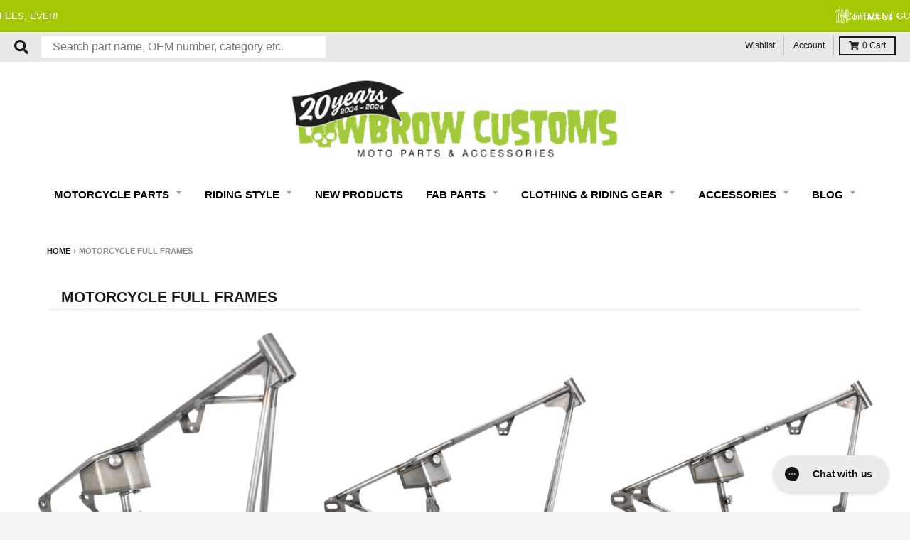

--- FILE ---
content_type: text/html; charset=utf-8
request_url: https://www.lowbrowcustoms.com/em-cgi/btag/collections/motorcycle-full-frames
body_size: 125343
content:
<!doctype html>
<!--[if IE 8]><html class="no-js lt-ie9" lang="en"> <![endif]-->
<!--[if IE 9 ]><html class="ie9 no-js"> <![endif]-->
<!--[if (gt IE 9)|!(IE)]><!--> <html class="no-js" lang="en"> <!--<![endif]-->
<head>
  
	<script id="pandectes-rules">   /* PANDECTES-GDPR: DO NOT MODIFY AUTO GENERATED CODE OF THIS SCRIPT */      window.PandectesSettings = {"store":{"id":9705062447,"plan":"basic","theme":"LBC | Edgemesh Performance 3/28/24","primaryLocale":"en","adminMode":false,"headless":false,"storefrontRootDomain":"","checkoutRootDomain":"","storefrontAccessToken":""},"tsPublished":1733251727,"declaration":{"showPurpose":false,"showProvider":false,"declIntroText":"We use cookies to optimize website functionality, analyze the performance, and provide personalized experience to you. Some cookies are essential to make the website operate and function correctly. Those cookies cannot be disabled. In this window you can manage your preference of cookies.","showDateGenerated":true},"language":{"languageMode":"Single","fallbackLanguage":"en","languageDetection":"browser","languagesSupported":[]},"texts":{"managed":{"headerText":{"en":"We respect your privacy"},"consentText":{"en":"We use cookies to help remember and process the items in the shopping cart. Understand and save user's preferences for future visits. Keep track of advertisements. Compile aggregate data about site traffic and site interactions in order to offer better site experiences and tools in the future. We may also use trusted third-party services that track this information on our behalf."},"dismissButtonText":{"en":"Ok"},"linkText":{"en":"Show detail"},"imprintText":{"en":"Imprint"},"preferencesButtonText":{"en":"Preferences"},"allowButtonText":{"en":"Accept"},"denyButtonText":{"en":"Decline"},"leaveSiteButtonText":{"en":"Leave this site"},"cookiePolicyText":{"en":"Cookie policy"},"preferencesPopupTitleText":{"en":"Manage consent preferences"},"preferencesPopupIntroText":{"en":"We use cookies to optimize website functionality, analyze the performance, and provide personalized experience to you. Some cookies are essential to make the website operate and function correctly. Those cookies cannot be disabled. In this window you can manage your preference of cookies."},"preferencesPopupCloseButtonText":{"en":"Close"},"preferencesPopupAcceptAllButtonText":{"en":"Accept all"},"preferencesPopupRejectAllButtonText":{"en":"Reject all"},"preferencesPopupSaveButtonText":{"en":"Save preferences"},"accessSectionTitleText":{"en":"Data portability"},"accessSectionParagraphText":{"en":"You have the right to request access to your data at any time."},"rectificationSectionTitleText":{"en":"Data Rectification"},"rectificationSectionParagraphText":{"en":"You have the right to request your data to be updated whenever you think it is appropriate."},"erasureSectionTitleText":{"en":"Right to be forgotten"},"erasureSectionParagraphText":{"en":"You have the right to ask all your data to be erased. After that, you will no longer be able to access your account."},"declIntroText":{"en":"We use cookies to optimize website functionality, analyze the performance, and provide personalized experience to you. Some cookies are essential to make the website operate and function correctly. Those cookies cannot be disabled. In this window you can manage your preference of cookies."}},"categories":{"strictlyNecessaryCookiesTitleText":{"en":"Strictly necessary cookies"},"functionalityCookiesTitleText":{"en":"Functional cookies"},"performanceCookiesTitleText":{"en":"Performance cookies"},"targetingCookiesTitleText":{"en":"Targeting cookies"},"unclassifiedCookiesTitleText":{"en":"Unclassified cookies"},"strictlyNecessaryCookiesDescriptionText":{"en":"These cookies are essential in order to enable you to move around the website and use its features, such as accessing secure areas of the website. The website cannot function properly without these cookies."},"functionalityCookiesDescriptionText":{"en":"These cookies enable the site to provide enhanced functionality and personalisation. They may be set by us or by third party providers whose services we have added to our pages. If you do not allow these cookies then some or all of these services may not function properly."},"performanceCookiesDescriptionText":{"en":"These cookies enable us to monitor and improve the performance of our website. For example, they allow us to count visits, identify traffic sources and see which parts of the site are most popular."},"targetingCookiesDescriptionText":{"en":"These cookies may be set through our site by our advertising partners. They may be used by those companies to build a profile of your interests and show you relevant adverts on other sites.    They do not store directly personal information, but are based on uniquely identifying your browser and internet device. If you do not allow these cookies, you will experience less targeted advertising."},"unclassifiedCookiesDescriptionText":{"en":"Unclassified cookies are cookies that we are in the process of classifying, together with the providers of individual cookies."}},"auto":{"declName":{"en":"Name"},"declPath":{"en":"Path"},"declType":{"en":"Type"},"declDomain":{"en":"Domain"},"declPurpose":{"en":"Purpose"},"declProvider":{"en":"Provider"},"declRetention":{"en":"Retention"},"declFirstParty":{"en":"First-party"},"declThirdParty":{"en":"Third-party"},"declSeconds":{"en":"seconds"},"declMinutes":{"en":"minutes"},"declHours":{"en":"hours"},"declDays":{"en":"days"},"declMonths":{"en":"months"},"declYears":{"en":"years"},"declSession":{"en":"Session"},"cookiesDetailsText":{"en":"Cookies details"},"preferencesPopupAlwaysAllowedText":{"en":"Always allowed"},"submitButton":{"en":"Submit"},"submittingButton":{"en":"Submitting..."},"cancelButton":{"en":"Cancel"},"guestsSupportInfoText":{"en":"Please login with your customer account to further proceed."},"guestsSupportEmailPlaceholder":{"en":"E-mail address"},"guestsSupportEmailValidationError":{"en":"Email is not valid"},"guestsSupportEmailSuccessTitle":{"en":"Thank you for your request"},"guestsSupportEmailFailureTitle":{"en":"A problem occurred"},"guestsSupportEmailSuccessMessage":{"en":"If you are registered as a customer of this store, you will soon receive an email with instructions on how to proceed."},"guestsSupportEmailFailureMessage":{"en":"Your request was not submitted. Please try again and if problem persists, contact store owner for assistance."},"confirmationSuccessTitle":{"en":"Your request is verified"},"confirmationFailureTitle":{"en":"A problem occurred"},"confirmationSuccessMessage":{"en":"We will soon get back to you as to your request."},"confirmationFailureMessage":{"en":"Your request was not verified. Please try again and if problem persists, contact store owner for assistance"},"consentSectionTitleText":{"en":"Your cookie consent"},"consentSectionNoConsentText":{"en":"You have not consented to the cookies policy of this website."},"consentSectionConsentedText":{"en":"You consented to the cookies policy of this website on"},"consentStatus":{"en":"Consent preference"},"consentDate":{"en":"Consent date"},"consentId":{"en":"Consent ID"},"consentSectionChangeConsentActionText":{"en":"Change consent preference"},"accessSectionGDPRRequestsActionText":{"en":"Data subject requests"},"accessSectionAccountInfoActionText":{"en":"Personal data"},"accessSectionOrdersRecordsActionText":{"en":"Orders"},"accessSectionDownloadReportActionText":{"en":"Request export"},"rectificationCommentPlaceholder":{"en":"Describe what you want to be updated"},"rectificationCommentValidationError":{"en":"Comment is required"},"rectificationSectionEditAccountActionText":{"en":"Request an update"},"erasureSectionRequestDeletionActionText":{"en":"Request personal data deletion"}}},"library":{"previewMode":false,"fadeInTimeout":0,"defaultBlocked":0,"showLink":true,"showImprintLink":false,"showGoogleLink":false,"enabled":true,"cookie":{"name":"_pandectes_gdpr","expiryDays":365,"secure":true,"domain":""},"dismissOnScroll":false,"dismissOnWindowClick":false,"dismissOnTimeout":false,"palette":{"popup":{"background":"#565656","backgroundForCalculations":{"a":1,"b":86,"g":86,"r":86},"text":"#FFFFFF"},"button":{"background":"#F09F00","backgroundForCalculations":{"a":1,"b":0,"g":159,"r":240},"text":"#FFFFFF","textForCalculation":{"a":1,"b":255,"g":255,"r":255},"border":"transparent"}},"content":{"href":"https://www.lowbrowcustoms.com/pages/policies","imprintHref":"/","close":"&#10005;","target":"_blank","logo":""},"window":"<div role=\"dialog\" aria-live=\"polite\" aria-label=\"cookieconsent\" aria-describedby=\"cookieconsent:desc\" id=\"pandectes-banner\" class=\"cc-window-wrapper cc-bottom-wrapper\"><div class=\"pd-cookie-banner-window cc-window {{classes}}\"><!--googleoff: all-->{{children}}<!--googleon: all--></div></div>","compliance":{"info":"<div class=\"cc-compliance cc-highlight\">{{dismiss}}</div>"},"type":"info","layouts":{"basic":"{{messagelink}}{{compliance}}{{close}}"},"position":"bottom","theme":"classic","revokable":false,"animateRevokable":false,"revokableReset":false,"revokableLogoUrl":"","revokablePlacement":"bottom-left","revokableMarginHorizontal":15,"revokableMarginVertical":15,"static":false,"autoAttach":true,"hasTransition":true,"blacklistPage":[""]},"geolocation":{"brOnly":false,"caOnly":false,"chOnly":false,"euOnly":false,"jpOnly":false,"thOnly":false,"canadaOnly":false,"globalVisibility":true},"dsr":{"guestsSupport":false,"accessSectionDownloadReportAuto":false},"banner":{"resetTs":1704944078,"extraCss":"        .cc-banner-logo {max-width: 24em!important;}    @media(min-width: 768px) {.cc-window.cc-floating{max-width: 24em!important;width: 24em!important;}}    .cc-message, .pd-cookie-banner-window .cc-header, .cc-logo {text-align: left}    .cc-window-wrapper{z-index: 2147483647;}    .cc-window{z-index: 2147483647;font-size: 14px!important;font-family: inherit;}    .pd-cookie-banner-window .cc-header{font-size: 14px!important;font-family: inherit;}    .pd-cp-ui{font-family: inherit; background-color: #565656;color:#FFFFFF;}    button.pd-cp-btn, a.pd-cp-btn{background-color:#F09F00;color:#FFFFFF!important;}    input + .pd-cp-preferences-slider{background-color: rgba(255, 255, 255, 0.3)}    .pd-cp-scrolling-section::-webkit-scrollbar{background-color: rgba(255, 255, 255, 0.3)}    input:checked + .pd-cp-preferences-slider{background-color: rgba(255, 255, 255, 1)}    .pd-cp-scrolling-section::-webkit-scrollbar-thumb {background-color: rgba(255, 255, 255, 1)}    .pd-cp-ui-close{color:#FFFFFF;}    .pd-cp-preferences-slider:before{background-color: #565656}    .pd-cp-title:before {border-color: #FFFFFF!important}    .pd-cp-preferences-slider{background-color:#FFFFFF}    .pd-cp-toggle{color:#FFFFFF!important}    @media(max-width:699px) {.pd-cp-ui-close-top svg {fill: #FFFFFF}}    .pd-cp-toggle:hover,.pd-cp-toggle:visited,.pd-cp-toggle:active{color:#FFFFFF!important}    .pd-cookie-banner-window {box-shadow: 0 0 18px rgb(0 0 0 / 20%);}  ","customJavascript":null,"showPoweredBy":false,"revokableTrigger":false,"hybridStrict":false,"cookiesBlockedByDefault":"0","isActive":true,"implicitSavePreferences":false,"cookieIcon":false,"blockBots":false,"showCookiesDetails":true,"hasTransition":true,"blockingPage":false,"showOnlyLandingPage":false,"leaveSiteUrl":"https://www.google.com","linkRespectStoreLang":false},"cookies":{"0":[{"name":"secure_customer_sig","type":"http","domain":"www.lowbrowcustoms.com","path":"/","provider":"Shopify","firstParty":true,"retention":"1 year(s)","expires":1,"unit":"declYears","purpose":{"en":"Used in connection with customer login."}},{"name":"keep_alive","type":"http","domain":"www.lowbrowcustoms.com","path":"/","provider":"Shopify","firstParty":true,"retention":"30 minute(s)","expires":30,"unit":"declMinutes","purpose":{"en":"Used in connection with buyer localization."}},{"name":"_cmp_a","type":"http","domain":".lowbrowcustoms.com","path":"/","provider":"Shopify","firstParty":false,"retention":"1 day(s)","expires":1,"unit":"declDays","purpose":{"en":"Used for managing customer privacy settings."}},{"name":"cart_currency","type":"http","domain":"www.lowbrowcustoms.com","path":"/","provider":"Shopify","firstParty":true,"retention":"2 ","expires":2,"unit":"declSession","purpose":{"en":"The cookie is necessary for the secure checkout and payment function on the website. This function is provided by shopify.com."}},{"name":"localization","type":"http","domain":"www.lowbrowcustoms.com","path":"/","provider":"Shopify","firstParty":true,"retention":"1 year(s)","expires":1,"unit":"declYears","purpose":{"en":"Shopify store localization"}},{"name":"shopify_pay_redirect","type":"http","domain":"www.lowbrowcustoms.com","path":"/","provider":"Shopify","firstParty":true,"retention":"1 hour(s)","expires":1,"unit":"declHours","purpose":{"en":"The cookie is necessary for the secure checkout and payment function on the website. This function is provided by shopify.com."}},{"name":"_secure_session_id","type":"http","domain":"www.lowbrowcustoms.com","path":"/","provider":"Shopify","firstParty":true,"retention":"1 month(s)","expires":1,"unit":"declMonths","purpose":{"en":"Used in connection with navigation through a storefront."}}],"1":[],"2":[{"name":"_shopify_s","type":"http","domain":".lowbrowcustoms.com","path":"/","provider":"Shopify","firstParty":false,"retention":"30 minute(s)","expires":30,"unit":"declMinutes","purpose":{"en":"Shopify analytics."}},{"name":"_landing_page","type":"http","domain":".lowbrowcustoms.com","path":"/","provider":"Shopify","firstParty":false,"retention":"2 ","expires":2,"unit":"declSession","purpose":{"en":"Tracks landing pages."}},{"name":"_orig_referrer","type":"http","domain":".lowbrowcustoms.com","path":"/","provider":"Shopify","firstParty":false,"retention":"2 ","expires":2,"unit":"declSession","purpose":{"en":"Tracks landing pages."}},{"name":"_shopify_y","type":"http","domain":".lowbrowcustoms.com","path":"/","provider":"Shopify","firstParty":false,"retention":"1 year(s)","expires":1,"unit":"declYears","purpose":{"en":"Shopify analytics."}},{"name":"__cf_bm","type":"http","domain":".edgeme.sh","path":"/","provider":"CloudFlare","firstParty":false,"retention":"30 minute(s)","expires":30,"unit":"declMinutes","purpose":{"en":"Used to manage incoming traffic that matches criteria associated with bots."}},{"name":"__cf_bm","type":"http","domain":".www.lowbrowcustoms.com","path":"/","provider":"CloudFlare","firstParty":true,"retention":"30 minute(s)","expires":30,"unit":"declMinutes","purpose":{"en":"Used to manage incoming traffic that matches criteria associated with bots."}},{"name":"_boomr_clss","type":"html_local","domain":"https://www.lowbrowcustoms.com","path":"/","provider":"Shopify","firstParty":true,"retention":"Persistent","expires":1,"unit":"declYears","purpose":{"en":"Used to monitor and optimize the performance of Shopify stores."}}],"4":[{"name":"swym-session-id","type":"http","domain":".www.lowbrowcustoms.com","path":"/","provider":"Swym","firstParty":true,"retention":"30 minute(s)","expires":30,"unit":"declMinutes","purpose":{"en":"Used by the SWYM Wishlist Plus Shopify plugin."}},{"name":"swym-pid","type":"http","domain":".www.lowbrowcustoms.com","path":"/","provider":"Swym","firstParty":true,"retention":"1 year(s)","expires":1,"unit":"declYears","purpose":{"en":"Used by swym application."}},{"name":"swym-swymRegid","type":"http","domain":".www.lowbrowcustoms.com","path":"/","provider":"Amazon","firstParty":true,"retention":"1 year(s)","expires":1,"unit":"declYears","purpose":{"en":"Used by swym application."}},{"name":"swym-o_s","type":"http","domain":".www.lowbrowcustoms.com","path":"/","provider":"Swym","firstParty":true,"retention":"30 minute(s)","expires":30,"unit":"declMinutes","purpose":{"en":"Used by swym application."}},{"name":"wpm-domain-test","type":"http","domain":"lowbrowcustoms.com","path":"/","provider":"Shopify","firstParty":false,"retention":"Session","expires":1,"unit":"declSeconds","purpose":{"en":"Used to test the storage of parameters about products added to the cart or payment currency"}},{"name":"swym-instrumentMap","type":"http","domain":".www.lowbrowcustoms.com","path":"/","provider":"Swym","firstParty":true,"retention":"1 year(s)","expires":1,"unit":"declYears","purpose":{"en":"Used by swym application."}},{"name":"swym-cu_ct","type":"http","domain":".www.lowbrowcustoms.com","path":"/","provider":"Swym","firstParty":true,"retention":"1 year(s)","expires":1,"unit":"declYears","purpose":{"en":"Used by swym application."}},{"name":"wpm-domain-test","type":"http","domain":"com","path":"/","provider":"Shopify","firstParty":false,"retention":"Session","expires":1,"unit":"declSeconds","purpose":{"en":"Used to test the storage of parameters about products added to the cart or payment currency"}},{"name":"wpm-domain-test","type":"http","domain":"www.lowbrowcustoms.com","path":"/","provider":"Shopify","firstParty":true,"retention":"Session","expires":1,"unit":"declSeconds","purpose":{"en":"Used to test the storage of parameters about products added to the cart or payment currency"}}],"8":[{"name":"swym-email","type":"http","domain":".www.lowbrowcustoms.com","path":"/","provider":"Unknown","firstParty":true,"retention":"1 year(s)","expires":1,"unit":"declYears","purpose":{"en":"Used by swym application."}},{"name":"em_migration","type":"http","domain":"www.lowbrowcustoms.com","path":"/","provider":"Unknown","firstParty":true,"retention":"1 year(s)","expires":1,"unit":"declYears","purpose":{"en":""}},{"name":"NID","type":"http","domain":".google.com","path":"/","provider":"Unknown","firstParty":false,"retention":"6 month(s)","expires":6,"unit":"declMonths","purpose":{"en":""}},{"name":"_ce.s","type":"http","domain":".lowbrowcustoms.com","path":"/","provider":"Unknown","firstParty":false,"retention":"1 year(s)","expires":1,"unit":"declYears","purpose":{"en":""}},{"name":"scm_product_label_count","type":"http","domain":".www.lowbrowcustoms.com","path":"/","provider":"Unknown","firstParty":true,"retention":"1 year(s)","expires":1,"unit":"declYears","purpose":{"en":""}},{"name":"_ce.clock_event","type":"http","domain":".lowbrowcustoms.com","path":"/","provider":"Unknown","firstParty":false,"retention":"1 day(s)","expires":1,"unit":"declDays","purpose":{"en":""}},{"name":"_ce.clock_data","type":"http","domain":".lowbrowcustoms.com","path":"/","provider":"Unknown","firstParty":false,"retention":"1 day(s)","expires":1,"unit":"declDays","purpose":{"en":""}},{"name":"_ce.irv","type":"http","domain":".lowbrowcustoms.com","path":"/","provider":"Unknown","firstParty":false,"retention":"Session","expires":-54,"unit":"declYears","purpose":{"en":""}},{"name":"cebsp_","type":"http","domain":".lowbrowcustoms.com","path":"/","provider":"Unknown","firstParty":false,"retention":"Session","expires":-54,"unit":"declYears","purpose":{"en":""}},{"name":"cebs","type":"http","domain":".lowbrowcustoms.com","path":"/","provider":"Unknown","firstParty":false,"retention":"Session","expires":-54,"unit":"declYears","purpose":{"en":""}},{"name":"els_geo","type":"http","domain":"www.lowbrowcustoms.com","path":"/","provider":"Unknown","firstParty":true,"retention":"1 month(s)","expires":1,"unit":"declMonths","purpose":{"en":""}},{"name":"swym-scheduledSFLAsk","type":"html_local","domain":"https://www.lowbrowcustoms.com","path":"/","provider":"Unknown","firstParty":true,"retention":"Persistent","expires":1,"unit":"declYears","purpose":{"en":""}},{"name":"__verify","type":"http","domain":"www.lowbrowcustoms.com","path":"/","provider":"Unknown","firstParty":true,"retention":"Session","expires":1,"unit":"declSeconds","purpose":{"en":""}},{"name":"swym-authn_timestamp","type":"html_local","domain":"https://www.lowbrowcustoms.com","path":"/","provider":"Unknown","firstParty":true,"retention":"Persistent","expires":1,"unit":"declYears","purpose":{"en":""}},{"name":"_ce.gtld","type":"http","domain":"com","path":"/","provider":"Unknown","firstParty":false,"retention":"Session","expires":1,"unit":"declSeconds","purpose":{"en":""}},{"name":"swym-ab-test-config","type":"html_local","domain":"https://www.lowbrowcustoms.com","path":"/","provider":"Unknown","firstParty":true,"retention":"Persistent","expires":1,"unit":"declYears","purpose":{"en":""}},{"name":"_ce.cch","type":"http","domain":"lowbrowcustoms.com","path":"/","provider":"Unknown","firstParty":false,"retention":"Session","expires":1,"unit":"declSeconds","purpose":{"en":""}},{"name":"swym-devices","type":"html_local","domain":"https://www.lowbrowcustoms.com","path":"/","provider":"Unknown","firstParty":true,"retention":"Persistent","expires":1,"unit":"declYears","purpose":{"en":""}},{"name":"_ce.gtld","type":"http","domain":"lowbrowcustoms.com","path":"/","provider":"Unknown","firstParty":false,"retention":"Session","expires":1,"unit":"declSeconds","purpose":{"en":""}},{"name":"em-encode","type":"html_local","domain":"https://www.lowbrowcustoms.com","path":"/","provider":"Unknown","firstParty":true,"retention":"Persistent","expires":1,"unit":"declYears","purpose":{"en":""}},{"name":"ce_successful_csp_check","type":"html_local","domain":"https://www.lowbrowcustoms.com","path":"/","provider":"Unknown","firstParty":true,"retention":"Persistent","expires":1,"unit":"declYears","purpose":{"en":""}},{"name":"swym-thmver","type":"html_local","domain":"https://www.lowbrowcustoms.com","path":"/","provider":"Unknown","firstParty":true,"retention":"Persistent","expires":1,"unit":"declYears","purpose":{"en":""}},{"name":"swym-rconfig_cache","type":"html_local","domain":"https://www.lowbrowcustoms.com","path":"/","provider":"Unknown","firstParty":true,"retention":"Persistent","expires":1,"unit":"declYears","purpose":{"en":""}},{"name":"em-last-purged","type":"html_local","domain":"https://www.lowbrowcustoms.com","path":"/","provider":"Unknown","firstParty":true,"retention":"Persistent","expires":1,"unit":"declYears","purpose":{"en":""}},{"name":"swym-thmprst","type":"html_local","domain":"https://www.lowbrowcustoms.com","path":"/","provider":"Unknown","firstParty":true,"retention":"Persistent","expires":1,"unit":"declYears","purpose":{"en":""}},{"name":"swym-products_timestamp","type":"html_local","domain":"https://www.lowbrowcustoms.com","path":"/","provider":"Unknown","firstParty":true,"retention":"Persistent","expires":1,"unit":"declYears","purpose":{"en":""}},{"name":"swym-devices_timestamp","type":"html_local","domain":"https://www.lowbrowcustoms.com","path":"/","provider":"Unknown","firstParty":true,"retention":"Persistent","expires":1,"unit":"declYears","purpose":{"en":""}},{"name":"swym-wishlisthkey_timestamp","type":"html_local","domain":"https://www.lowbrowcustoms.com","path":"/","provider":"Unknown","firstParty":true,"retention":"Persistent","expires":1,"unit":"declYears","purpose":{"en":""}},{"name":"ce_fvd","type":"html_local","domain":"https://www.lowbrowcustoms.com","path":"/","provider":"Unknown","firstParty":true,"retention":"Persistent","expires":1,"unit":"declYears","purpose":{"en":""}},{"name":"__storejs__","type":"html_local","domain":"https://www.lowbrowcustoms.com","path":"/","provider":"Unknown","firstParty":true,"retention":"Persistent","expires":1,"unit":"declYears","purpose":{"en":""}},{"name":"swym-rapps_cache","type":"html_local","domain":"https://www.lowbrowcustoms.com","path":"/","provider":"Unknown","firstParty":true,"retention":"Persistent","expires":1,"unit":"declYears","purpose":{"en":""}},{"name":"swym-authn","type":"html_local","domain":"https://www.lowbrowcustoms.com","path":"/","provider":"Unknown","firstParty":true,"retention":"Persistent","expires":1,"unit":"declYears","purpose":{"en":""}},{"name":"lstest","type":"html_local","domain":"https://www.lowbrowcustoms.com","path":"/","provider":"Unknown","firstParty":true,"retention":"Persistent","expires":1,"unit":"declYears","purpose":{"en":""}},{"name":"cetabid","type":"html_session","domain":"https://www.lowbrowcustoms.com","path":"/","provider":"Unknown","firstParty":true,"retention":"Session","expires":1,"unit":"declYears","purpose":{"en":""}},{"name":"em-id","type":"html_local","domain":"https://www.lowbrowcustoms.com","path":"/","provider":"Unknown","firstParty":true,"retention":"Persistent","expires":1,"unit":"declYears","purpose":{"en":""}},{"name":"ce_localstorage_test","type":"html_local","domain":"https://www.lowbrowcustoms.com","path":"/","provider":"Unknown","firstParty":true,"retention":"Persistent","expires":1,"unit":"declYears","purpose":{"en":""}},{"name":"local-storage-test","type":"html_local","domain":"https://www.lowbrowcustoms.com","path":"/","provider":"Unknown","firstParty":true,"retention":"Persistent","expires":1,"unit":"declYears","purpose":{"en":""}},{"name":"swym-products","type":"html_local","domain":"https://www.lowbrowcustoms.com","path":"/","provider":"Unknown","firstParty":true,"retention":"Persistent","expires":1,"unit":"declYears","purpose":{"en":""}},{"name":"swym-rfrshthmprst","type":"html_local","domain":"https://www.lowbrowcustoms.com","path":"/","provider":"Unknown","firstParty":true,"retention":"Persistent","expires":1,"unit":"declYears","purpose":{"en":""}},{"name":"bugsnag-anonymous-id","type":"html_local","domain":"https://pay.shopify.com","path":"/","provider":"Unknown","firstParty":false,"retention":"Persistent","expires":1,"unit":"declYears","purpose":{"en":""}},{"name":"gapi.sessionStorageTest","type":"html_session","domain":"https://www.lowbrowcustoms.com","path":"/","provider":"Unknown","firstParty":true,"retention":"Session","expires":1,"unit":"declYears","purpose":{"en":""}}]},"blocker":{"isActive":false,"googleConsentMode":{"id":"","analyticsId":"","adwordsId":"","isActive":false,"adStorageCategory":4,"analyticsStorageCategory":2,"personalizationStorageCategory":1,"functionalityStorageCategory":1,"customEvent":true,"securityStorageCategory":0,"redactData":true,"urlPassthrough":false,"dataLayerProperty":"dataLayer"},"facebookPixel":{"id":"","isActive":false,"ldu":false},"microsoft":{},"rakuten":{"isActive":false,"cmp":false,"ccpa":false},"gpcIsActive":false,"defaultBlocked":0,"patterns":{"whiteList":[],"blackList":{"1":[],"2":[],"4":[],"8":[]},"iframesWhiteList":[],"iframesBlackList":{"1":[],"2":[],"4":[],"8":[]},"beaconsWhiteList":[],"beaconsBlackList":{"1":[],"2":[],"4":[],"8":[]}}}}      !function(){"use strict";window.PandectesRules=window.PandectesRules||{},window.PandectesRules.manualBlacklist={1:[],2:[],4:[]},window.PandectesRules.blacklistedIFrames={1:[],2:[],4:[]},window.PandectesRules.blacklistedCss={1:[],2:[],4:[]},window.PandectesRules.blacklistedBeacons={1:[],2:[],4:[]};var e="javascript/blocked";function t(e){return new RegExp(e.replace(/[/\\.+?$()]/g,"\\$&").replace("*","(.*)"))}var n=function(e){var t=arguments.length>1&&void 0!==arguments[1]?arguments[1]:"log";new URLSearchParams(window.location.search).get("log")&&console[t]("PandectesRules: ".concat(e))};function a(e){var t=document.createElement("script");t.async=!0,t.src=e,document.head.appendChild(t)}function r(e,t){var n=Object.keys(e);if(Object.getOwnPropertySymbols){var a=Object.getOwnPropertySymbols(e);t&&(a=a.filter((function(t){return Object.getOwnPropertyDescriptor(e,t).enumerable}))),n.push.apply(n,a)}return n}function o(e){for(var t=1;t<arguments.length;t++){var n=null!=arguments[t]?arguments[t]:{};t%2?r(Object(n),!0).forEach((function(t){s(e,t,n[t])})):Object.getOwnPropertyDescriptors?Object.defineProperties(e,Object.getOwnPropertyDescriptors(n)):r(Object(n)).forEach((function(t){Object.defineProperty(e,t,Object.getOwnPropertyDescriptor(n,t))}))}return e}function i(e){var t=function(e,t){if("object"!=typeof e||!e)return e;var n=e[Symbol.toPrimitive];if(void 0!==n){var a=n.call(e,t||"default");if("object"!=typeof a)return a;throw new TypeError("@@toPrimitive must return a primitive value.")}return("string"===t?String:Number)(e)}(e,"string");return"symbol"==typeof t?t:t+""}function s(e,t,n){return(t=i(t))in e?Object.defineProperty(e,t,{value:n,enumerable:!0,configurable:!0,writable:!0}):e[t]=n,e}function c(e,t){return function(e){if(Array.isArray(e))return e}(e)||function(e,t){var n=null==e?null:"undefined"!=typeof Symbol&&e[Symbol.iterator]||e["@@iterator"];if(null!=n){var a,r,o,i,s=[],c=!0,l=!1;try{if(o=(n=n.call(e)).next,0===t){if(Object(n)!==n)return;c=!1}else for(;!(c=(a=o.call(n)).done)&&(s.push(a.value),s.length!==t);c=!0);}catch(e){l=!0,r=e}finally{try{if(!c&&null!=n.return&&(i=n.return(),Object(i)!==i))return}finally{if(l)throw r}}return s}}(e,t)||d(e,t)||function(){throw new TypeError("Invalid attempt to destructure non-iterable instance.\nIn order to be iterable, non-array objects must have a [Symbol.iterator]() method.")}()}function l(e){return function(e){if(Array.isArray(e))return u(e)}(e)||function(e){if("undefined"!=typeof Symbol&&null!=e[Symbol.iterator]||null!=e["@@iterator"])return Array.from(e)}(e)||d(e)||function(){throw new TypeError("Invalid attempt to spread non-iterable instance.\nIn order to be iterable, non-array objects must have a [Symbol.iterator]() method.")}()}function d(e,t){if(e){if("string"==typeof e)return u(e,t);var n=Object.prototype.toString.call(e).slice(8,-1);return"Object"===n&&e.constructor&&(n=e.constructor.name),"Map"===n||"Set"===n?Array.from(e):"Arguments"===n||/^(?:Ui|I)nt(?:8|16|32)(?:Clamped)?Array$/.test(n)?u(e,t):void 0}}function u(e,t){(null==t||t>e.length)&&(t=e.length);for(var n=0,a=new Array(t);n<t;n++)a[n]=e[n];return a}var f=window.PandectesRulesSettings||window.PandectesSettings,g=!(void 0===window.dataLayer||!Array.isArray(window.dataLayer)||!window.dataLayer.some((function(e){return"pandectes_full_scan"===e.event}))),p=function(){var e,t=arguments.length>0&&void 0!==arguments[0]?arguments[0]:"_pandectes_gdpr",n=("; "+document.cookie).split("; "+t+"=");if(n.length<2)e={};else{var a=n.pop().split(";");e=window.atob(a.shift())}var r=function(e){try{return JSON.parse(e)}catch(e){return!1}}(e);return!1!==r?r:e}(),h=f.banner.isActive,y=f.blocker,v=y.defaultBlocked,w=y.patterns,m=p&&null!==p.preferences&&void 0!==p.preferences?p.preferences:null,b=g?0:h?null===m?v:m:0,k={1:!(1&b),2:!(2&b),4:!(4&b)},_=w.blackList,S=w.whiteList,L=w.iframesBlackList,C=w.iframesWhiteList,P=w.beaconsBlackList,A=w.beaconsWhiteList,O={blackList:[],whiteList:[],iframesBlackList:{1:[],2:[],4:[],8:[]},iframesWhiteList:[],beaconsBlackList:{1:[],2:[],4:[],8:[]},beaconsWhiteList:[]};[1,2,4].map((function(e){var n;k[e]||((n=O.blackList).push.apply(n,l(_[e].length?_[e].map(t):[])),O.iframesBlackList[e]=L[e].length?L[e].map(t):[],O.beaconsBlackList[e]=P[e].length?P[e].map(t):[])})),O.whiteList=S.length?S.map(t):[],O.iframesWhiteList=C.length?C.map(t):[],O.beaconsWhiteList=A.length?A.map(t):[];var E={scripts:[],iframes:{1:[],2:[],4:[]},beacons:{1:[],2:[],4:[]},css:{1:[],2:[],4:[]}},I=function(t,n){return t&&(!n||n!==e)&&(!O.blackList||O.blackList.some((function(e){return e.test(t)})))&&(!O.whiteList||O.whiteList.every((function(e){return!e.test(t)})))},B=function(e,t){var n=O.iframesBlackList[t],a=O.iframesWhiteList;return e&&(!n||n.some((function(t){return t.test(e)})))&&(!a||a.every((function(t){return!t.test(e)})))},j=function(e,t){var n=O.beaconsBlackList[t],a=O.beaconsWhiteList;return e&&(!n||n.some((function(t){return t.test(e)})))&&(!a||a.every((function(t){return!t.test(e)})))},T=new MutationObserver((function(e){for(var t=0;t<e.length;t++)for(var n=e[t].addedNodes,a=0;a<n.length;a++){var r=n[a],o=r.dataset&&r.dataset.cookiecategory;if(1===r.nodeType&&"LINK"===r.tagName){var i=r.dataset&&r.dataset.href;if(i&&o)switch(o){case"functionality":case"C0001":E.css[1].push(i);break;case"performance":case"C0002":E.css[2].push(i);break;case"targeting":case"C0003":E.css[4].push(i)}}}})),R=new MutationObserver((function(t){for(var a=0;a<t.length;a++)for(var r=t[a].addedNodes,o=function(){var t=r[i],a=t.src||t.dataset&&t.dataset.src,o=t.dataset&&t.dataset.cookiecategory;if(1===t.nodeType&&"IFRAME"===t.tagName){if(a){var s=!1;B(a,1)||"functionality"===o||"C0001"===o?(s=!0,E.iframes[1].push(a)):B(a,2)||"performance"===o||"C0002"===o?(s=!0,E.iframes[2].push(a)):(B(a,4)||"targeting"===o||"C0003"===o)&&(s=!0,E.iframes[4].push(a)),s&&(t.removeAttribute("src"),t.setAttribute("data-src",a))}}else if(1===t.nodeType&&"IMG"===t.tagName){if(a){var c=!1;j(a,1)?(c=!0,E.beacons[1].push(a)):j(a,2)?(c=!0,E.beacons[2].push(a)):j(a,4)&&(c=!0,E.beacons[4].push(a)),c&&(t.removeAttribute("src"),t.setAttribute("data-src",a))}}else if(1===t.nodeType&&"SCRIPT"===t.tagName){var l=t.type,d=!1;if(I(a,l)?(n("rule blocked: ".concat(a)),d=!0):a&&o?n("manually blocked @ ".concat(o,": ").concat(a)):o&&n("manually blocked @ ".concat(o,": inline code")),d){E.scripts.push([t,l]),t.type=e;t.addEventListener("beforescriptexecute",(function n(a){t.getAttribute("type")===e&&a.preventDefault(),t.removeEventListener("beforescriptexecute",n)})),t.parentElement&&t.parentElement.removeChild(t)}}},i=0;i<r.length;i++)o()})),D=document.createElement,x={src:Object.getOwnPropertyDescriptor(HTMLScriptElement.prototype,"src"),type:Object.getOwnPropertyDescriptor(HTMLScriptElement.prototype,"type")};window.PandectesRules.unblockCss=function(e){var t=E.css[e]||[];t.length&&n("Unblocking CSS for ".concat(e)),t.forEach((function(e){var t=document.querySelector('link[data-href^="'.concat(e,'"]'));t.removeAttribute("data-href"),t.href=e})),E.css[e]=[]},window.PandectesRules.unblockIFrames=function(e){var t=E.iframes[e]||[];t.length&&n("Unblocking IFrames for ".concat(e)),O.iframesBlackList[e]=[],t.forEach((function(e){var t=document.querySelector('iframe[data-src^="'.concat(e,'"]'));t.removeAttribute("data-src"),t.src=e})),E.iframes[e]=[]},window.PandectesRules.unblockBeacons=function(e){var t=E.beacons[e]||[];t.length&&n("Unblocking Beacons for ".concat(e)),O.beaconsBlackList[e]=[],t.forEach((function(e){var t=document.querySelector('img[data-src^="'.concat(e,'"]'));t.removeAttribute("data-src"),t.src=e})),E.beacons[e]=[]},window.PandectesRules.unblockInlineScripts=function(e){var t=1===e?"functionality":2===e?"performance":"targeting",a=document.querySelectorAll('script[type="javascript/blocked"][data-cookiecategory="'.concat(t,'"]'));n("unblockInlineScripts: ".concat(a.length," in ").concat(t)),a.forEach((function(e){var t=document.createElement("script");t.type="text/javascript",e.hasAttribute("src")?t.src=e.getAttribute("src"):t.textContent=e.textContent,document.head.appendChild(t),e.parentNode.removeChild(e)}))},window.PandectesRules.unblockInlineCss=function(e){var t=1===e?"functionality":2===e?"performance":"targeting",a=document.querySelectorAll('link[data-cookiecategory="'.concat(t,'"]'));n("unblockInlineCss: ".concat(a.length," in ").concat(t)),a.forEach((function(e){e.href=e.getAttribute("data-href")}))},window.PandectesRules.unblock=function(e){e.length<1?(O.blackList=[],O.whiteList=[],O.iframesBlackList=[],O.iframesWhiteList=[]):(O.blackList&&(O.blackList=O.blackList.filter((function(t){return e.every((function(e){return"string"==typeof e?!t.test(e):e instanceof RegExp?t.toString()!==e.toString():void 0}))}))),O.whiteList&&(O.whiteList=[].concat(l(O.whiteList),l(e.map((function(e){if("string"==typeof e){var n=".*"+t(e)+".*";if(O.whiteList.every((function(e){return e.toString()!==n.toString()})))return new RegExp(n)}else if(e instanceof RegExp&&O.whiteList.every((function(t){return t.toString()!==e.toString()})))return e;return null})).filter(Boolean)))));var a=0;l(E.scripts).forEach((function(e,t){var n=c(e,2),r=n[0],o=n[1];if(function(e){var t=e.getAttribute("src");return O.blackList&&O.blackList.every((function(e){return!e.test(t)}))||O.whiteList&&O.whiteList.some((function(e){return e.test(t)}))}(r)){for(var i=document.createElement("script"),s=0;s<r.attributes.length;s++){var l=r.attributes[s];"src"!==l.name&&"type"!==l.name&&i.setAttribute(l.name,r.attributes[s].value)}i.setAttribute("src",r.src),i.setAttribute("type",o||"application/javascript"),document.head.appendChild(i),E.scripts.splice(t-a,1),a++}})),0==O.blackList.length&&0===O.iframesBlackList[1].length&&0===O.iframesBlackList[2].length&&0===O.iframesBlackList[4].length&&0===O.beaconsBlackList[1].length&&0===O.beaconsBlackList[2].length&&0===O.beaconsBlackList[4].length&&(n("Disconnecting observers"),R.disconnect(),T.disconnect())};var N=f.store,U=N.adminMode,z=N.headless,M=N.storefrontRootDomain,q=N.checkoutRootDomain,F=N.storefrontAccessToken,W=f.banner.isActive,H=f.blocker.defaultBlocked;W&&function(e){if(window.Shopify&&window.Shopify.customerPrivacy)e();else{var t=null;window.Shopify&&window.Shopify.loadFeatures&&window.Shopify.trackingConsent?e():t=setInterval((function(){window.Shopify&&window.Shopify.loadFeatures&&(clearInterval(t),window.Shopify.loadFeatures([{name:"consent-tracking-api",version:"0.1"}],(function(t){t?n("Shopify.customerPrivacy API - failed to load"):(n("shouldShowBanner() -> ".concat(window.Shopify.trackingConsent.shouldShowBanner()," | saleOfDataRegion() -> ").concat(window.Shopify.trackingConsent.saleOfDataRegion())),e())})))}),10)}}((function(){!function(){var e=window.Shopify.trackingConsent;if(!1!==e.shouldShowBanner()||null!==m||7!==H)try{var t=U&&!(window.Shopify&&window.Shopify.AdminBarInjector),a={preferences:!(1&b)||g||t,analytics:!(2&b)||g||t,marketing:!(4&b)||g||t};z&&(a.headlessStorefront=!0,a.storefrontRootDomain=null!=M&&M.length?M:window.location.hostname,a.checkoutRootDomain=null!=q&&q.length?q:"checkout.".concat(window.location.hostname),a.storefrontAccessToken=null!=F&&F.length?F:""),e.firstPartyMarketingAllowed()===a.marketing&&e.analyticsProcessingAllowed()===a.analytics&&e.preferencesProcessingAllowed()===a.preferences||e.setTrackingConsent(a,(function(e){e&&e.error?n("Shopify.customerPrivacy API - failed to setTrackingConsent"):n("setTrackingConsent(".concat(JSON.stringify(a),")"))}))}catch(e){n("Shopify.customerPrivacy API - exception")}}(),function(){if(z){var e=window.Shopify.trackingConsent,t=e.currentVisitorConsent();if(navigator.globalPrivacyControl&&""===t.sale_of_data){var a={sale_of_data:!1,headlessStorefront:!0};a.storefrontRootDomain=null!=M&&M.length?M:window.location.hostname,a.checkoutRootDomain=null!=q&&q.length?q:"checkout.".concat(window.location.hostname),a.storefrontAccessToken=null!=F&&F.length?F:"",e.setTrackingConsent(a,(function(e){e&&e.error?n("Shopify.customerPrivacy API - failed to setTrackingConsent({".concat(JSON.stringify(a),")")):n("setTrackingConsent(".concat(JSON.stringify(a),")"))}))}}}()}));var G=["AT","BE","BG","HR","CY","CZ","DK","EE","FI","FR","DE","GR","HU","IE","IT","LV","LT","LU","MT","NL","PL","PT","RO","SK","SI","ES","SE","GB","LI","NO","IS"],J=f.banner,V=J.isActive,K=J.hybridStrict,$=f.geolocation,Y=$.caOnly,Z=void 0!==Y&&Y,Q=$.euOnly,X=void 0!==Q&&Q,ee=$.brOnly,te=void 0!==ee&&ee,ne=$.jpOnly,ae=void 0!==ne&&ne,re=$.thOnly,oe=void 0!==re&&re,ie=$.chOnly,se=void 0!==ie&&ie,ce=$.zaOnly,le=void 0!==ce&&ce,de=$.canadaOnly,ue=void 0!==de&&de,fe=$.globalVisibility,ge=void 0===fe||fe,pe=f.blocker,he=pe.defaultBlocked,ye=void 0===he?7:he,ve=pe.googleConsentMode,we=ve.isActive,me=ve.customEvent,be=ve.id,ke=void 0===be?"":be,_e=ve.analyticsId,Se=void 0===_e?"":_e,Le=ve.adwordsId,Ce=void 0===Le?"":Le,Pe=ve.redactData,Ae=ve.urlPassthrough,Oe=ve.adStorageCategory,Ee=ve.analyticsStorageCategory,Ie=ve.functionalityStorageCategory,Be=ve.personalizationStorageCategory,je=ve.securityStorageCategory,Te=ve.dataLayerProperty,Re=void 0===Te?"dataLayer":Te,De=ve.waitForUpdate,xe=void 0===De?0:De,Ne=ve.useNativeChannel,Ue=void 0!==Ne&&Ne;function ze(){window[Re].push(arguments)}window[Re]=window[Re]||[];var Me,qe,Fe={hasInitialized:!1,useNativeChannel:!1,ads_data_redaction:!1,url_passthrough:!1,data_layer_property:"dataLayer",storage:{ad_storage:"granted",ad_user_data:"granted",ad_personalization:"granted",analytics_storage:"granted",functionality_storage:"granted",personalization_storage:"granted",security_storage:"granted"}};if(V&&we){var We=ye&Oe?"denied":"granted",He=ye&Ee?"denied":"granted",Ge=ye&Ie?"denied":"granted",Je=ye&Be?"denied":"granted",Ve=ye&je?"denied":"granted";Fe.hasInitialized=!0,Fe.useNativeChannel=Ue,Fe.url_passthrough=Ae,Fe.ads_data_redaction="denied"===We&&Pe,Fe.storage.ad_storage=We,Fe.storage.ad_user_data=We,Fe.storage.ad_personalization=We,Fe.storage.analytics_storage=He,Fe.storage.functionality_storage=Ge,Fe.storage.personalization_storage=Je,Fe.storage.security_storage=Ve,Fe.data_layer_property=Re||"dataLayer",Fe.ads_data_redaction&&ze("set","ads_data_redaction",Fe.ads_data_redaction),Fe.url_passthrough&&ze("set","url_passthrough",Fe.url_passthrough),function(){!1===Ue?console.log("Pandectes: Google Consent Mode (av2)"):console.log("Pandectes: Google Consent Mode (av2nc)");var e=b!==ye?{wait_for_update:xe||500}:xe?{wait_for_update:xe}:{};ge&&!K?ze("consent","default",o(o({},Fe.storage),e)):(ze("consent","default",o(o(o({},Fe.storage),e),{},{region:[].concat(l(X||K?G:[]),l(Z&&!K?["US-CA","US-VA","US-CT","US-UT","US-CO"]:[]),l(te&&!K?["BR"]:[]),l(ae&&!K?["JP"]:[]),l(ue&&!K?["CA"]:[]),l(oe&&!K?["TH"]:[]),l(se&&!K?["CH"]:[]),l(le&&!K?["ZA"]:[]))})),ze("consent","default",{ad_storage:"granted",ad_user_data:"granted",ad_personalization:"granted",analytics_storage:"granted",functionality_storage:"granted",personalization_storage:"granted",security_storage:"granted"}));if(null!==m){var t=b&Oe?"denied":"granted",n=b&Ee?"denied":"granted",r=b&Ie?"denied":"granted",i=b&Be?"denied":"granted",s=b&je?"denied":"granted";Fe.storage.ad_storage=t,Fe.storage.ad_user_data=t,Fe.storage.ad_personalization=t,Fe.storage.analytics_storage=n,Fe.storage.functionality_storage=r,Fe.storage.personalization_storage=i,Fe.storage.security_storage=s,ze("consent","update",Fe.storage)}(ke.length||Se.length||Ce.length)&&(window[Fe.data_layer_property].push({"pandectes.start":(new Date).getTime(),event:"pandectes-rules.min.js"}),(Se.length||Ce.length)&&ze("js",new Date));var c="https://www.googletagmanager.com";if(ke.length){var d=ke.split(",");window[Fe.data_layer_property].push({"gtm.start":(new Date).getTime(),event:"gtm.js"});for(var u=0;u<d.length;u++){var f="dataLayer"!==Fe.data_layer_property?"&l=".concat(Fe.data_layer_property):"";a("".concat(c,"/gtm.js?id=").concat(d[u].trim()).concat(f))}}if(Se.length)for(var g=Se.split(","),p=0;p<g.length;p++){var h=g[p].trim();h.length&&(a("".concat(c,"/gtag/js?id=").concat(h)),ze("config",h,{send_page_view:!1}))}if(Ce.length)for(var y=Ce.split(","),v=0;v<y.length;v++){var w=y[v].trim();w.length&&(a("".concat(c,"/gtag/js?id=").concat(w)),ze("config",w,{allow_enhanced_conversions:!0}))}}()}V&&me&&(qe={event:"Pandectes_Consent_Update",pandectes_status:7===(Me=b)?"deny":0===Me?"allow":"mixed",pandectes_categories:{C0000:"allow",C0001:k[1]?"allow":"deny",C0002:k[2]?"allow":"deny",C0003:k[4]?"allow":"deny"}},window[Re].push(qe),null!==m&&function(e){if(window.Shopify&&window.Shopify.analytics)e();else{var t=null;window.Shopify&&window.Shopify.analytics?e():t=setInterval((function(){window.Shopify&&window.Shopify.analytics&&(clearInterval(t),e())}),10)}}((function(){console.log("publishing Web Pixels API custom event"),window.Shopify.analytics.publish("Pandectes_Consent_Update",qe)})));var Ke=f.blocker,$e=Ke.klaviyoIsActive,Ye=Ke.googleConsentMode.adStorageCategory;$e&&window.addEventListener("PandectesEvent_OnConsent",(function(e){var t=e.detail.preferences;if(null!=t){var n=t&Ye?"denied":"granted";void 0!==window.klaviyo&&window.klaviyo.isIdentified()&&window.klaviyo.push(["identify",{ad_personalization:n,ad_user_data:n}])}})),f.banner.revokableTrigger&&window.addEventListener("PandectesEvent_OnInitialize",(function(){document.querySelectorAll('[href*="#reopenBanner"]').forEach((function(e){e.onclick=function(e){e.preventDefault(),window.Pandectes.fn.revokeConsent()}}))}));var Ze=f.banner.isActive,Qe=f.blocker,Xe=Qe.defaultBlocked,et=void 0===Xe?7:Xe,tt=Qe.microsoft,nt=tt.isActive,at=tt.uetTags,rt=tt.dataLayerProperty,ot=void 0===rt?"uetq":rt,it={hasInitialized:!1,data_layer_property:"uetq",storage:{ad_storage:"granted"}};if(window[ot]=window[ot]||[],nt&&ft("_uetmsdns","1",365),Ze&&nt){var st=4&et?"denied":"granted";if(it.hasInitialized=!0,it.storage.ad_storage=st,window[ot].push("consent","default",it.storage),"granted"==st&&(ft("_uetmsdns","0",365),console.log("setting cookie")),null!==m){var ct=4&b?"denied":"granted";it.storage.ad_storage=ct,window[ot].push("consent","update",it.storage),"granted"===ct&&ft("_uetmsdns","0",365)}if(at.length)for(var lt=at.split(","),dt=0;dt<lt.length;dt++)lt[dt].trim().length&&ut(lt[dt])}function ut(e){var t=document.createElement("script");t.type="text/javascript",t.src="//bat.bing.com/bat.js",t.onload=function(){var t={ti:e};t.q=window.uetq,window.uetq=new UET(t),window.uetq.push("consent","default",{ad_storage:"denied"}),window[ot].push("pageLoad")},document.head.appendChild(t)}function ft(e,t,n){var a=new Date;a.setTime(a.getTime()+24*n*60*60*1e3);var r="expires="+a.toUTCString();document.cookie="".concat(e,"=").concat(t,"; ").concat(r,"; path=/; secure; samesite=strict")}window.PandectesRules.gcm=Fe;var gt=f.banner.isActive,pt=f.blocker.isActive;n("Prefs: ".concat(b," | Banner: ").concat(gt?"on":"off"," | Blocker: ").concat(pt?"on":"off"));var ht=null===m&&/\/checkouts\//.test(window.location.pathname);0!==b&&!1===g&&pt&&!ht&&(n("Blocker will execute"),document.createElement=function(){for(var t=arguments.length,n=new Array(t),a=0;a<t;a++)n[a]=arguments[a];if("script"!==n[0].toLowerCase())return D.bind?D.bind(document).apply(void 0,n):D;var r=D.bind(document).apply(void 0,n);try{Object.defineProperties(r,{src:o(o({},x.src),{},{set:function(t){I(t,r.type)&&x.type.set.call(this,e),x.src.set.call(this,t)}}),type:o(o({},x.type),{},{get:function(){var t=x.type.get.call(this);return t===e||I(this.src,t)?null:t},set:function(t){var n=I(r.src,r.type)?e:t;x.type.set.call(this,n)}})}),r.setAttribute=function(t,n){if("type"===t){var a=I(r.src,r.type)?e:n;x.type.set.call(r,a)}else"src"===t?(I(n,r.type)&&x.type.set.call(r,e),x.src.set.call(r,n)):HTMLScriptElement.prototype.setAttribute.call(r,t,n)}}catch(e){console.warn("Yett: unable to prevent script execution for script src ",r.src,".\n",'A likely cause would be because you are using a third-party browser extension that monkey patches the "document.createElement" function.')}return r},R.observe(document.documentElement,{childList:!0,subtree:!0}),T.observe(document.documentElement,{childList:!0,subtree:!0}))}();
</script>
  <script src="//searchserverapi.com/widgets/shopify/init.js?a=9R8J4D9W3R"></script>
  
  
    <link rel="apple-touch-icon" sizes="180x180" href="//www.lowbrowcustoms.com/cdn/shop/files/Favicon-Icon-GreenSkull_180x180.png?v=1613549864">
    <link rel="icon" type="image/png" sizes="32x32" href="//www.lowbrowcustoms.com/cdn/shop/files/Favicon-Icon-GreenSkull_32x32.png?v=1613549864">
    <link rel="icon" type="image/png" sizes="16x16" href="//www.lowbrowcustoms.com/cdn/shop/files/Favicon-Icon-GreenSkull_16x16.png?v=1613549864">
    <link rel="mask-icon" color="#f09f00">
  
  
 
  <meta charset="utf-8">
  <meta http-equiv="X-UA-Compatible" content="IE=edge,chrome=1">
  <link rel="canonical" href="https://www.lowbrowcustoms.com/collections/motorcycle-full-frames">
  <meta name="viewport" content="width=device-width,initial-scale=1">
  <meta name="theme-color" content="#f09f00">
    
  <meta name="em-bypass">
  
  
  	
  		<title>Motorcycle Full Frame | Harley, Triumph Full Body Frame &ndash; Lowbrow Customs</title>

        
            <meta name="description" content="Find the ultimate foundation for your custom chopper. We stock quality rigid frames for Harley, Shovelhead &amp; Evo builds. Free US shipping on orders over $99!">
    
  	
  

  <meta property="og:site_name" content="Lowbrow Customs">
<meta property="og:url" content="https://www.lowbrowcustoms.com/collections/motorcycle-full-frames">
<meta property="og:title" content="Motorcycle Full Frames">
<meta property="og:type" content="product.group">
<meta property="og:description" content="Find the ultimate foundation for your custom chopper. We stock quality rigid frames for Harley, Shovelhead &amp; Evo builds. Free US shipping on orders over $99!"><meta property="og:image" content="http://www.lowbrowcustoms.com/cdn/shop/files/Favi-Icon-400x400_1200x1200.jpg?v=1613555135">
    <meta property="og:image:secure_url" content="https://www.lowbrowcustoms.com/cdn/shop/files/Favi-Icon-400x400_1200x1200.jpg?v=1613555135">
    <meta property="og:image:width" content="400">
    <meta property="og:image:height" content="400">

<meta name="twitter:site" content="@lowbrowcustoms">
<meta name="twitter:card" content="summary_large_image">
<meta name="twitter:title" content="Motorcycle Full Frames">
<meta name="twitter:description" content="Find the ultimate foundation for your custom chopper. We stock quality rigid frames for Harley, Shovelhead &amp; Evo builds. Free US shipping on orders over $99!">


  

  <!---- COUNT TAGS COLLECTION PAGE ----->
  
  

  

  
  
  <meta name="google-site-verification" content="-8mYzk5rePBlxw4aLTpqBqJJVJm2pumf6_pubEsYg_I" />

  <script>window.performance && window.performance.mark && window.performance.mark('shopify.content_for_header.start');</script><meta name="google-site-verification" content="ZYK1V5PQDjg_xhokaPyo-RdDsjMnHNgyOSfdZR4e_AE">
<meta name="google-site-verification" content="CZjLcUg1Xx59DvzBcUQesm7kUcn2H4nYq-zsz69PrQ0">
<meta name="facebook-domain-verification" content="mqucvy5c62bj7vbel28cevp7qvgw1x">
<meta id="shopify-digital-wallet" name="shopify-digital-wallet" content="/9705062447/digital_wallets/dialog">
<meta name="shopify-checkout-api-token" content="900a3ef0d3b4a1f820c46162f8e4ffd7">
<meta id="in-context-paypal-metadata" data-shop-id="9705062447" data-venmo-supported="true" data-environment="production" data-locale="en_US" data-paypal-v4="true" data-currency="USD">
<link rel="alternate" type="application/atom+xml" title="Feed" href="/collections/motorcycle-full-frames.atom" />
<link rel="alternate" type="application/json+oembed" href="https://www.lowbrowcustoms.com/collections/motorcycle-full-frames.oembed">
<script async="async" src="/checkouts/internal/preloads.js?locale=en-US"></script>
<link rel="preconnect" href="https://shop.app" crossorigin="anonymous">
<script async="async" src="https://shop.app/checkouts/internal/preloads.js?locale=en-US&shop_id=9705062447" crossorigin="anonymous"></script>
<script id="apple-pay-shop-capabilities" type="application/json">{"shopId":9705062447,"countryCode":"US","currencyCode":"USD","merchantCapabilities":["supports3DS"],"merchantId":"gid:\/\/shopify\/Shop\/9705062447","merchantName":"Lowbrow Customs","requiredBillingContactFields":["postalAddress","email","phone"],"requiredShippingContactFields":["postalAddress","email","phone"],"shippingType":"shipping","supportedNetworks":["visa","masterCard","amex","discover","elo","jcb"],"total":{"type":"pending","label":"Lowbrow Customs","amount":"1.00"},"shopifyPaymentsEnabled":true,"supportsSubscriptions":true}</script>
<script id="shopify-features" type="application/json">{"accessToken":"900a3ef0d3b4a1f820c46162f8e4ffd7","betas":["rich-media-storefront-analytics"],"domain":"www.lowbrowcustoms.com","predictiveSearch":true,"shopId":9705062447,"locale":"en"}</script>
<script>var Shopify = Shopify || {};
Shopify.shop = "lowbrow-customs-llc.myshopify.com";
Shopify.locale = "en";
Shopify.currency = {"active":"USD","rate":"1.0"};
Shopify.country = "US";
Shopify.theme = {"name":"LBC | Edgemesh Performance 3\/28\/24","id":133938446383,"schema_name":"District","schema_version":"3.5.0","theme_store_id":735,"role":"main"};
Shopify.theme.handle = "null";
Shopify.theme.style = {"id":null,"handle":null};
Shopify.cdnHost = "www.lowbrowcustoms.com/cdn";
Shopify.routes = Shopify.routes || {};
Shopify.routes.root = "/";</script>
<script type="module">!function(o){(o.Shopify=o.Shopify||{}).modules=!0}(window);</script>
<script>!function(o){function n(){var o=[];function n(){o.push(Array.prototype.slice.apply(arguments))}return n.q=o,n}var t=o.Shopify=o.Shopify||{};t.loadFeatures=n(),t.autoloadFeatures=n()}(window);</script>
<script>
  window.ShopifyPay = window.ShopifyPay || {};
  window.ShopifyPay.apiHost = "shop.app\/pay";
  window.ShopifyPay.redirectState = null;
</script>
<script id="shop-js-analytics" type="application/json">{"pageType":"collection"}</script>
<script defer="defer" async type="module" src="//www.lowbrowcustoms.com/cdn/shopifycloud/shop-js/modules/v2/client.init-shop-cart-sync_BN7fPSNr.en.esm.js"></script>
<script defer="defer" async type="module" src="//www.lowbrowcustoms.com/cdn/shopifycloud/shop-js/modules/v2/chunk.common_Cbph3Kss.esm.js"></script>
<script defer="defer" async type="module" src="//www.lowbrowcustoms.com/cdn/shopifycloud/shop-js/modules/v2/chunk.modal_DKumMAJ1.esm.js"></script>
<script type="module">
  await import("//www.lowbrowcustoms.com/cdn/shopifycloud/shop-js/modules/v2/client.init-shop-cart-sync_BN7fPSNr.en.esm.js");
await import("//www.lowbrowcustoms.com/cdn/shopifycloud/shop-js/modules/v2/chunk.common_Cbph3Kss.esm.js");
await import("//www.lowbrowcustoms.com/cdn/shopifycloud/shop-js/modules/v2/chunk.modal_DKumMAJ1.esm.js");

  window.Shopify.SignInWithShop?.initShopCartSync?.({"fedCMEnabled":true,"windoidEnabled":true});

</script>
<script>
  window.Shopify = window.Shopify || {};
  if (!window.Shopify.featureAssets) window.Shopify.featureAssets = {};
  window.Shopify.featureAssets['shop-js'] = {"shop-cart-sync":["modules/v2/client.shop-cart-sync_CJVUk8Jm.en.esm.js","modules/v2/chunk.common_Cbph3Kss.esm.js","modules/v2/chunk.modal_DKumMAJ1.esm.js"],"init-fed-cm":["modules/v2/client.init-fed-cm_7Fvt41F4.en.esm.js","modules/v2/chunk.common_Cbph3Kss.esm.js","modules/v2/chunk.modal_DKumMAJ1.esm.js"],"init-shop-email-lookup-coordinator":["modules/v2/client.init-shop-email-lookup-coordinator_Cc088_bR.en.esm.js","modules/v2/chunk.common_Cbph3Kss.esm.js","modules/v2/chunk.modal_DKumMAJ1.esm.js"],"init-windoid":["modules/v2/client.init-windoid_hPopwJRj.en.esm.js","modules/v2/chunk.common_Cbph3Kss.esm.js","modules/v2/chunk.modal_DKumMAJ1.esm.js"],"shop-button":["modules/v2/client.shop-button_B0jaPSNF.en.esm.js","modules/v2/chunk.common_Cbph3Kss.esm.js","modules/v2/chunk.modal_DKumMAJ1.esm.js"],"shop-cash-offers":["modules/v2/client.shop-cash-offers_DPIskqss.en.esm.js","modules/v2/chunk.common_Cbph3Kss.esm.js","modules/v2/chunk.modal_DKumMAJ1.esm.js"],"shop-toast-manager":["modules/v2/client.shop-toast-manager_CK7RT69O.en.esm.js","modules/v2/chunk.common_Cbph3Kss.esm.js","modules/v2/chunk.modal_DKumMAJ1.esm.js"],"init-shop-cart-sync":["modules/v2/client.init-shop-cart-sync_BN7fPSNr.en.esm.js","modules/v2/chunk.common_Cbph3Kss.esm.js","modules/v2/chunk.modal_DKumMAJ1.esm.js"],"init-customer-accounts-sign-up":["modules/v2/client.init-customer-accounts-sign-up_CfPf4CXf.en.esm.js","modules/v2/client.shop-login-button_DeIztwXF.en.esm.js","modules/v2/chunk.common_Cbph3Kss.esm.js","modules/v2/chunk.modal_DKumMAJ1.esm.js"],"pay-button":["modules/v2/client.pay-button_CgIwFSYN.en.esm.js","modules/v2/chunk.common_Cbph3Kss.esm.js","modules/v2/chunk.modal_DKumMAJ1.esm.js"],"init-customer-accounts":["modules/v2/client.init-customer-accounts_DQ3x16JI.en.esm.js","modules/v2/client.shop-login-button_DeIztwXF.en.esm.js","modules/v2/chunk.common_Cbph3Kss.esm.js","modules/v2/chunk.modal_DKumMAJ1.esm.js"],"avatar":["modules/v2/client.avatar_BTnouDA3.en.esm.js"],"init-shop-for-new-customer-accounts":["modules/v2/client.init-shop-for-new-customer-accounts_CsZy_esa.en.esm.js","modules/v2/client.shop-login-button_DeIztwXF.en.esm.js","modules/v2/chunk.common_Cbph3Kss.esm.js","modules/v2/chunk.modal_DKumMAJ1.esm.js"],"shop-follow-button":["modules/v2/client.shop-follow-button_BRMJjgGd.en.esm.js","modules/v2/chunk.common_Cbph3Kss.esm.js","modules/v2/chunk.modal_DKumMAJ1.esm.js"],"checkout-modal":["modules/v2/client.checkout-modal_B9Drz_yf.en.esm.js","modules/v2/chunk.common_Cbph3Kss.esm.js","modules/v2/chunk.modal_DKumMAJ1.esm.js"],"shop-login-button":["modules/v2/client.shop-login-button_DeIztwXF.en.esm.js","modules/v2/chunk.common_Cbph3Kss.esm.js","modules/v2/chunk.modal_DKumMAJ1.esm.js"],"lead-capture":["modules/v2/client.lead-capture_DXYzFM3R.en.esm.js","modules/v2/chunk.common_Cbph3Kss.esm.js","modules/v2/chunk.modal_DKumMAJ1.esm.js"],"shop-login":["modules/v2/client.shop-login_CA5pJqmO.en.esm.js","modules/v2/chunk.common_Cbph3Kss.esm.js","modules/v2/chunk.modal_DKumMAJ1.esm.js"],"payment-terms":["modules/v2/client.payment-terms_BxzfvcZJ.en.esm.js","modules/v2/chunk.common_Cbph3Kss.esm.js","modules/v2/chunk.modal_DKumMAJ1.esm.js"]};
</script>
<script>(function() {
  var isLoaded = false;
  function asyncLoad() {
    if (isLoaded) return;
    isLoaded = true;
    var urls = ["https:\/\/apps.trustifyreview.app\/related-videos\/related-videos.js?shop=lowbrow-customs-llc.myshopify.com","https:\/\/shy.elfsight.com\/p\/platform.js?shop=lowbrow-customs-llc.myshopify.com","https:\/\/static.klaviyo.com\/onsite\/js\/klaviyo.js?company_id=NZv8v3\u0026shop=lowbrow-customs-llc.myshopify.com","https:\/\/static.klaviyo.com\/onsite\/js\/klaviyo.js?company_id=NZv8v3\u0026shop=lowbrow-customs-llc.myshopify.com","https:\/\/cdn.authorsig.lowfruitsolutions.com\/9759b7530a18e3f4e9c18bad5ae91e5b\/author-sig-e0e90b2cb64f2c58559553ac6095ece3.js?shop=lowbrow-customs-llc.myshopify.com","https:\/\/cdncozyvideogalleryn.addons.business\/scripttag\/js\/cloud\/lowbrow-customs-llc.myshopify.com\/1.0\/kdNo23thOJvUIEk33hvCgDv95ubrZwEB.js?shop=lowbrow-customs-llc.myshopify.com","\/\/open-signin.okasconcepts.com\/js\/resource.js?shop=lowbrow-customs-llc.myshopify.com","\/\/cdn.shopify.com\/s\/files\/1\/0875\/2064\/files\/easyslider-1.0.0.js?shop=lowbrow-customs-llc.myshopify.com","https:\/\/cdn.shopify.com\/s\/files\/1\/0097\/0506\/2447\/t\/128\/assets\/subscribe-it.js?v=1683045789\u0026shop=lowbrow-customs-llc.myshopify.com","https:\/\/config.gorgias.chat\/bundle-loader\/01GYCBQ0PT5FHRAPN9G9S3MH27?source=shopify1click\u0026shop=lowbrow-customs-llc.myshopify.com","\/\/cdn.shopify.com\/proxy\/2015ffd3eea9faee2c04092dc60706f8fa2cb842785b4e58ef5f8babbc0bb206\/s.pandect.es\/scripts\/pandectes-core.js?shop=lowbrow-customs-llc.myshopify.com\u0026sp-cache-control=cHVibGljLCBtYXgtYWdlPTkwMA","https:\/\/cdn.autoketing.org\/sdk-cdn\/sales-pop\/dist\/sales-pop-embed.js?t=1729535772644154570\u0026shop=lowbrow-customs-llc.myshopify.com","https:\/\/cdn.hextom.com\/js\/quickannouncementbar.js?shop=lowbrow-customs-llc.myshopify.com","https:\/\/cdn.pushowl.com\/latest\/sdks\/pushowl-shopify.js?subdomain=lowbrow-customs-llc\u0026environment=production\u0026guid=299400eb-119d-46e1-9abd-78b2fb6cc49e\u0026shop=lowbrow-customs-llc.myshopify.com","https:\/\/sdk.postscript.io\/sdk-script-loader.bundle.js?shopId=25138\u0026shop=lowbrow-customs-llc.myshopify.com","https:\/\/searchanise-ef84.kxcdn.com\/widgets\/shopify\/init.js?a=9R8J4D9W3R\u0026shop=lowbrow-customs-llc.myshopify.com","https:\/\/public.9gtb.com\/loader.js?g_cvt_id=1d8fc537-daf1-49f9-800a-1f0258c13558\u0026shop=lowbrow-customs-llc.myshopify.com"];
    for (var i = 0; i < urls.length; i++) {
      var s = document.createElement('script');
      s.type = 'text/javascript';
      s.async = true;
      s.src = urls[i];
      var x = document.getElementsByTagName('script')[0];
      x.parentNode.insertBefore(s, x);
    }
  };
  if(window.attachEvent) {
    window.attachEvent('onload', asyncLoad);
  } else {
    window.addEventListener('load', asyncLoad, false);
  }
})();</script>
<script id="__st">var __st={"a":9705062447,"offset":-18000,"reqid":"ad9d9ad4-9d85-4101-b8cd-14cec0275442-1769881336","pageurl":"www.lowbrowcustoms.com\/collections\/motorcycle-full-frames","u":"d0a60f7c4794","p":"collection","rtyp":"collection","rid":155481079855};</script>
<script>window.ShopifyPaypalV4VisibilityTracking = true;</script>
<script id="captcha-bootstrap">!function(){'use strict';const t='contact',e='account',n='new_comment',o=[[t,t],['blogs',n],['comments',n],[t,'customer']],c=[[e,'customer_login'],[e,'guest_login'],[e,'recover_customer_password'],[e,'create_customer']],r=t=>t.map((([t,e])=>`form[action*='/${t}']:not([data-nocaptcha='true']) input[name='form_type'][value='${e}']`)).join(','),a=t=>()=>t?[...document.querySelectorAll(t)].map((t=>t.form)):[];function s(){const t=[...o],e=r(t);return a(e)}const i='password',u='form_key',d=['recaptcha-v3-token','g-recaptcha-response','h-captcha-response',i],f=()=>{try{return window.sessionStorage}catch{return}},m='__shopify_v',_=t=>t.elements[u];function p(t,e,n=!1){try{const o=window.sessionStorage,c=JSON.parse(o.getItem(e)),{data:r}=function(t){const{data:e,action:n}=t;return t[m]||n?{data:e,action:n}:{data:t,action:n}}(c);for(const[e,n]of Object.entries(r))t.elements[e]&&(t.elements[e].value=n);n&&o.removeItem(e)}catch(o){console.error('form repopulation failed',{error:o})}}const l='form_type',E='cptcha';function T(t){t.dataset[E]=!0}const w=window,h=w.document,L='Shopify',v='ce_forms',y='captcha';let A=!1;((t,e)=>{const n=(g='f06e6c50-85a8-45c8-87d0-21a2b65856fe',I='https://cdn.shopify.com/shopifycloud/storefront-forms-hcaptcha/ce_storefront_forms_captcha_hcaptcha.v1.5.2.iife.js',D={infoText:'Protected by hCaptcha',privacyText:'Privacy',termsText:'Terms'},(t,e,n)=>{const o=w[L][v],c=o.bindForm;if(c)return c(t,g,e,D).then(n);var r;o.q.push([[t,g,e,D],n]),r=I,A||(h.body.append(Object.assign(h.createElement('script'),{id:'captcha-provider',async:!0,src:r})),A=!0)});var g,I,D;w[L]=w[L]||{},w[L][v]=w[L][v]||{},w[L][v].q=[],w[L][y]=w[L][y]||{},w[L][y].protect=function(t,e){n(t,void 0,e),T(t)},Object.freeze(w[L][y]),function(t,e,n,w,h,L){const[v,y,A,g]=function(t,e,n){const i=e?o:[],u=t?c:[],d=[...i,...u],f=r(d),m=r(i),_=r(d.filter((([t,e])=>n.includes(e))));return[a(f),a(m),a(_),s()]}(w,h,L),I=t=>{const e=t.target;return e instanceof HTMLFormElement?e:e&&e.form},D=t=>v().includes(t);t.addEventListener('submit',(t=>{const e=I(t);if(!e)return;const n=D(e)&&!e.dataset.hcaptchaBound&&!e.dataset.recaptchaBound,o=_(e),c=g().includes(e)&&(!o||!o.value);(n||c)&&t.preventDefault(),c&&!n&&(function(t){try{if(!f())return;!function(t){const e=f();if(!e)return;const n=_(t);if(!n)return;const o=n.value;o&&e.removeItem(o)}(t);const e=Array.from(Array(32),(()=>Math.random().toString(36)[2])).join('');!function(t,e){_(t)||t.append(Object.assign(document.createElement('input'),{type:'hidden',name:u})),t.elements[u].value=e}(t,e),function(t,e){const n=f();if(!n)return;const o=[...t.querySelectorAll(`input[type='${i}']`)].map((({name:t})=>t)),c=[...d,...o],r={};for(const[a,s]of new FormData(t).entries())c.includes(a)||(r[a]=s);n.setItem(e,JSON.stringify({[m]:1,action:t.action,data:r}))}(t,e)}catch(e){console.error('failed to persist form',e)}}(e),e.submit())}));const S=(t,e)=>{t&&!t.dataset[E]&&(n(t,e.some((e=>e===t))),T(t))};for(const o of['focusin','change'])t.addEventListener(o,(t=>{const e=I(t);D(e)&&S(e,y())}));const B=e.get('form_key'),M=e.get(l),P=B&&M;t.addEventListener('DOMContentLoaded',(()=>{const t=y();if(P)for(const e of t)e.elements[l].value===M&&p(e,B);[...new Set([...A(),...v().filter((t=>'true'===t.dataset.shopifyCaptcha))])].forEach((e=>S(e,t)))}))}(h,new URLSearchParams(w.location.search),n,t,e,['guest_login'])})(!0,!0)}();</script>
<script integrity="sha256-4kQ18oKyAcykRKYeNunJcIwy7WH5gtpwJnB7kiuLZ1E=" data-source-attribution="shopify.loadfeatures" defer="defer" src="//www.lowbrowcustoms.com/cdn/shopifycloud/storefront/assets/storefront/load_feature-a0a9edcb.js" crossorigin="anonymous"></script>
<script crossorigin="anonymous" defer="defer" src="//www.lowbrowcustoms.com/cdn/shopifycloud/storefront/assets/shopify_pay/storefront-65b4c6d7.js?v=20250812"></script>
<script data-source-attribution="shopify.dynamic_checkout.dynamic.init">var Shopify=Shopify||{};Shopify.PaymentButton=Shopify.PaymentButton||{isStorefrontPortableWallets:!0,init:function(){window.Shopify.PaymentButton.init=function(){};var t=document.createElement("script");t.src="https://www.lowbrowcustoms.com/cdn/shopifycloud/portable-wallets/latest/portable-wallets.en.js",t.type="module",document.head.appendChild(t)}};
</script>
<script data-source-attribution="shopify.dynamic_checkout.buyer_consent">
  function portableWalletsHideBuyerConsent(e){var t=document.getElementById("shopify-buyer-consent"),n=document.getElementById("shopify-subscription-policy-button");t&&n&&(t.classList.add("hidden"),t.setAttribute("aria-hidden","true"),n.removeEventListener("click",e))}function portableWalletsShowBuyerConsent(e){var t=document.getElementById("shopify-buyer-consent"),n=document.getElementById("shopify-subscription-policy-button");t&&n&&(t.classList.remove("hidden"),t.removeAttribute("aria-hidden"),n.addEventListener("click",e))}window.Shopify?.PaymentButton&&(window.Shopify.PaymentButton.hideBuyerConsent=portableWalletsHideBuyerConsent,window.Shopify.PaymentButton.showBuyerConsent=portableWalletsShowBuyerConsent);
</script>
<script data-source-attribution="shopify.dynamic_checkout.cart.bootstrap">document.addEventListener("DOMContentLoaded",(function(){function t(){return document.querySelector("shopify-accelerated-checkout-cart, shopify-accelerated-checkout")}if(t())Shopify.PaymentButton.init();else{new MutationObserver((function(e,n){t()&&(Shopify.PaymentButton.init(),n.disconnect())})).observe(document.body,{childList:!0,subtree:!0})}}));
</script>
<link id="shopify-accelerated-checkout-styles" rel="stylesheet" media="screen" href="https://www.lowbrowcustoms.com/cdn/shopifycloud/portable-wallets/latest/accelerated-checkout-backwards-compat.css" crossorigin="anonymous">
<style id="shopify-accelerated-checkout-cart">
        #shopify-buyer-consent {
  margin-top: 1em;
  display: inline-block;
  width: 100%;
}

#shopify-buyer-consent.hidden {
  display: none;
}

#shopify-subscription-policy-button {
  background: none;
  border: none;
  padding: 0;
  text-decoration: underline;
  font-size: inherit;
  cursor: pointer;
}

#shopify-subscription-policy-button::before {
  box-shadow: none;
}

      </style>

<script>window.performance && window.performance.mark && window.performance.mark('shopify.content_for_header.end');</script>
  
  <script src="//www.lowbrowcustoms.com/cdn/shop/t/192/assets/ndnapps-contactform-script.js?v=4079411686363010311711687689"></script>
  <link rel="stylesheet" href="https://cdn.jsdelivr.net/npm/bootstrap@4.1.3/dist/css/bootstrap.min.css" integrity="sha384-MCw98/SFnGE8fJT3GXwEOngsV7Zt27NXFoaoApmYm81iuXoPkFOJwJ8ERdknLPMO" crossorigin="anonymous">
  <script src="https://code.jquery.com/jquery-3.3.1.slim.min.js" integrity="sha384-q8i/X+965DzO0rT7abK41JStQIAqVgRVzpbzo5smXKp4YfRvH+8abtTE1Pi6jizo" crossorigin="anonymous"></script>
  <script src="https://cdn.jsdelivr.net/npm/popper.js@1.14.3/dist/umd/popper.min.js" integrity="sha384-ZMP7rVo3mIykV+2+9J3UJ46jBk0WLaUAdn689aCwoqbBJiSnjAK/l8WvCWPIPm49" crossorigin="anonymous"></script>
  <script src="https://cdn.jsdelivr.net/npm/bootstrap@4.1.3/dist/js/bootstrap.min.js" integrity="sha384-ChfqqxuZUCnJSK3+MXmPNIyE6ZbWh2IMqE241rYiqJxyMiZ6OW/JmZQ5stwEULTy" crossorigin="anonymous"></script>
  
  <link href="//www.lowbrowcustoms.com/cdn/shop/t/192/assets/theme.scss.css?v=150852871481051548521759330783" rel="stylesheet" type="text/css" media="all" />
  <link href="//www.lowbrowcustoms.com/cdn/shop/t/192/assets/dev-styles.scss.css?v=99878615433728123561711687689" rel="stylesheet" type="text/css" media="all" />
  <link href="//www.lowbrowcustoms.com/cdn/shop/t/192/assets/cbi-customs.css?v=121354400113585955251767081114" rel="stylesheet" type="text/css" media="all" />
  <script src="https://ajax.googleapis.com/ajax/libs/jquery/3.4.1/jquery.min.js"></script>
  

  

  
  <link href="//www.lowbrowcustoms.com/cdn/shop/t/192/assets/bold-motivator.min.css?v=144843636108521765691711687689" rel="stylesheet" type="text/css" media="all" />
  
  
  <script>
    window.StyleHatch = window.StyleHatch || {};
    StyleHatch.Strings = {
      instagramAddToken: "Add your Instagram access token.",
      instagramInvalidToken: "The Instagram access token is invalid. Check to make sure you added the complete token.",
      instagramRateLimitToken: "Your store is currently over Instagram\u0026#39;s rate limit. Contact Style Hatch support for details.",
      addToCart: "Add to Cart",
      preOrder: "Pre-Order",
      soldOut: "Out of Stock",
      addressError: "Error looking up that address",
      addressNoResults: "No results for that address",
      addressQueryLimit: "You have exceeded the Google API usage limit. Consider upgrading to a \u003ca href=\"https:\/\/developers.google.com\/maps\/premium\/usage-limits\"\u003ePremium Plan\u003c\/a\u003e.",
      authError: "There was a problem authenticating your Google Maps account.",
      agreeNotice: "You must agree with the terms and conditions of sales to check out."
    }
    StyleHatch.currencyFormat = "${{amount}}";
    StyleHatch.ajaxCartEnable = true;
    StyleHatch.cartData = {"note":null,"attributes":{},"original_total_price":0,"total_price":0,"total_discount":0,"total_weight":0.0,"item_count":0,"items":[],"requires_shipping":false,"currency":"USD","items_subtotal_price":0,"cart_level_discount_applications":[],"checkout_charge_amount":0};
    StyleHatch.routes = {
      root_url: '/',
      account_url: '/account',
      account_login_url: '/account/login',
      account_logout_url: '/account/logout',
      account_recover_url: '/account/recover',
      account_register_url: '/account/register',
      account_addresses_url: '/account/addresses',
      collections_url: '/collections',
      all_products_collection_url: '/collections/all',
      search_url: '/search',
      cart_url: '/cart',
      cart_add_url: '/cart/add',
      cart_change_url: '/cart/change',
      cart_clear_url: '/cart/clear'
    };
    // Post defer
    window.addEventListener('DOMContentLoaded', function() {
      (function( $ ) {
        

        
          
        })(jq223);
      });
      document.documentElement.className = document.documentElement.className.replace('no-js', 'js');
  </script>
  <script type="text/javascript">
    window.lazySizesConfig = window.lazySizesConfig || {};
    window.lazySizesConfig.loadMode = 1;
  </script>
  
  <script async="" src="//www.lowbrowcustoms.com/cdn/shop/t/192/assets/application.js?v=119572004520323694861759740670"></script>
  
  <script src="//www.lowbrowcustoms.com/cdn/shop/t/192/assets/devst-scripts.js?v=7696195448843027971711687689" defer="defer"></script>
  
<link href="//www.lowbrowcustoms.com/cdn/shop/t/192/assets/ndnapps-contactform-styles.css?v=48659872268970843971711687689" rel="preload" >
  <!-- CSS -->
<link rel="stylesheet" href="https://unpkg.com/flickity@2/dist/flickity.min.css">
<link rel="stylesheet" href="https://cdnjs.cloudflare.com/ajax/libs/font-awesome/5.15.4/css/all.min.css" />
<!-- JavaScript -->
<script src="https://unpkg.com/flickity@2/dist/flickity.pkgd.min.js"></script>
<link href="//www.lowbrowcustoms.com/cdn/shop/t/192/assets/ndnapps-formbuilder-styles.css?v=83016642670936672021711687689" rel="stylesheet" type="text/css" media="all" />

<!-- Google Tag Manager -->
<script>(function(w,d,s,l,i){w[l]=w[l]||[];w[l].push({'gtm.start':
new Date().getTime(),event:'gtm.js'});var f=d.getElementsByTagName(s)[0],
j=d.createElement(s),dl=l!='dataLayer'?'&l='+l:'';j.async=true;j.src=
'https://www.googletagmanager.com/gtm.js?id='+i+dl;f.parentNode.insertBefore(j,f);
})(window,document,'script','dataLayer','GTM-W6MLQXT');</script>
<!-- End Google Tag Manager -->



<!-- Facebook Pixel Code -->
<script>
!function(f,b,e,v,n,t,s){if(f.fbq)return;n=f.fbq=function(){n.callMethod?
n.callMethod.apply(n,arguments):n.queue.push(arguments)};if(!f._fbq)f._fbq=n;
n.push=n;n.loaded=!0;n.version='2.0';n.queue=[];t=b.createElement(e);t.async=!0;
t.src=v;s=b.getElementsByTagName(e)[0];s.parentNode.insertBefore(t,s)}(window,
document,'script','https://connect.facebook.net/en_US/fbevents.js');
fbq('init', '1401480206566122'); // Insert your pixel ID here.
fbq('track', 'PageView');
</script>
<noscript><img height="1" width="1" style="display:none"
src="https://www.facebook.com/tr?id=1401480206566122&ev=PageView&noscript=1"
/></noscript>
<!-- DO NOT MODIFY -->
<!-- End Facebook Pixel Code -->

<!-- Global site tag (gtag.js) - Google Ads: 357080976 --> 
<script async src="https://www.googletagmanager.com/gtag/js?id=AW-357080976"></script> 
<script> 
window.dataLayer = window.dataLayer || []; 
function gtag(){dataLayer.push(arguments);} 
gtag('js', new Date()); 

gtag('config', 'AW-357080976'); 
</script> 
<!-- Event snippet for Lowbrow Customs remarketing page --> 
<script> 
gtag('event', 'conversion', { 
'send_to': 'AW-357080976/E69GCJ_e_M0DEJC_oqoB', 
'value': 1.0, 
'currency': 'USD', 
'aw_remarketing_only': true 
}); 
</script>
<!-- Google tag (gtag.js) -->
<script async src="https://www.googletagmanager.com/gtag/js?id=AW-1068347283"></script>
<script>
  window.dataLayer = window.dataLayer || [];
  function gtag(){dataLayer.push(arguments);}
  gtag('js', new Date());
  gtag('config', 'AW-1068347283');
</script>

<img alt="icon" id="svgicon" width="1400" height="1400" style="pointer-events: none; position: absolute; top: 0; left: 0; width: 99vw; height: 99vh; max-width: 99vw; max-height: 99vh;"  src="[data-uri]" loading="eager"><!-- BEGIN app block: shopify://apps/trustify-shoppable-videos/blocks/product_video_extension/f8ad865c-5edf-40a0-9672-4378dafc8d88 --><link href="https://cdn.shopify.com/extensions/019bdfac-ddf6-7773-8d68-833a7aafe8ea/storefront-23/assets/omg-product-videos-style.css" rel="preload" as="style">
<link rel="stylesheet" type="text/css" href="https://cdn.shopify.com/extensions/019bdfac-ddf6-7773-8d68-833a7aafe8ea/storefront-23/assets/omg-product-videos-style.css" media="all"
    onload="this.media='all'">

<script id="omgpv-script" type='text/javascript' data-type="custom">
    
    const prepareInitApp = async () => {
        function appendScript(url) {
            const OMGscript = document.createElement('script');
            OMGscript.async = true;
            OMGscript.src = url;
            document.body.appendChild(OMGscript);
        }

        if (document.body) {
            if (!document.getElementById('app-product-video') && document.body) {
                setTimeout(() => {
                    let appendApp = document.createElement('div');
                    appendApp.setAttribute('id', 'app-product-video');
                    document.body.appendChild(appendApp);
                    
                    
                    appendScript("https://cdn.shopify.com/extensions/019bdfac-ddf6-7773-8d68-833a7aafe8ea/storefront-23/assets/related_video.js");
                    
                }, 200)
                return;
            }
        }

        setTimeout(() => {
            prepareInitApp()
        })
    }
    prepareInitApp()
</script>

<!-- END app block --><!-- BEGIN app block: shopify://apps/frequently-bought/blocks/app-embed-block/b1a8cbea-c844-4842-9529-7c62dbab1b1f --><script>
    window.codeblackbelt = window.codeblackbelt || {};
    window.codeblackbelt.shop = window.codeblackbelt.shop || 'lowbrow-customs-llc.myshopify.com';
    </script><script src="//cdn.codeblackbelt.com/widgets/frequently-bought-together/bootstrap.min.js?version=2026013112-0500" async></script>
 <!-- END app block --><!-- BEGIN app block: shopify://apps/comments-plus-blog-comments/blocks/app-scripts/43e99dc3-03da-4062-9f67-446ae6b66af7 --><script type="text/javascript" async>
(function () {
    let customer_id_total = undefined;
    
    
    
    const pathname = window.location.pathname;

    let customer_id_local = undefined;
    
    const localStoreCustomer = localStorage.getItem('easy_disqus_customer');
    
    if(localStoreCustomer){
        if(JSON.parse(localStoreCustomer).id){
            customer_id_local = JSON.parse(localStoreCustomer).id;
        }
    }
    
    const redirect_to = localStorage.getItem('easy_disqus_redirect_to') ? localStorage.getItem('easy_disqus_redirect_to') : undefined;
    
    if(pathname === '/account' && customer_id_total && customer_id_local && redirect_to){
        if(customer_id_total === customer_id_local){
            localStorage.removeItem('easy_disqus_redirect_to');
            document.location.href = redirect_to;
        }
    }
})();
</script>

<!-- END app block --><!-- BEGIN app block: shopify://apps/nerdy-form-builder/blocks/app-embed-block/69a5a9d9-7d66-4c42-a315-78fd5ac4e441 --><script id="nf-app-data" type="text/javascript">
    

    window['nf-no-request-mode'] = true;
    window['nfn-forms'] = [];
    const nfFormsObj = JSON.parse('{"1178":{"id":1178,"title":"Submit A Support Ticket (fastest!)","name":"Contact Us Form","isModal":0,"titlePosition":"left","description":"<p style=text-align:left><span style=color:#bfbfbf;font-size:16px>How can we help you?</span>","padding":25,"paddingMobile":25,"formBorderRadius":0,"borderColor":"rgba(0,0,0,1)","borderSize":0,"errorType":"tooltip","isLabels":0,"addAsterisks":0,"boldLabels":1,"italicLabels":0,"quizMode":0,"frontendValidation":1,"labelAlign":"left","successMessage":"<p>The form was submitted. Thank you! We&#039;ll get back to you shortly.</p><br /><p>&nbsp;</p>","successMessageBgColor":"rgba(212,237,218,1)","successMessageVisibility":10,"failureMessage":"Form validation failed. Please correct the input data and submit again.","bgColor":"rgba(255,255,255,1)","bgSrc":"","labelsColor":"rgba(0,0,0,1)","inputBackgroundColor":"rgba(255,255,255,1)","inputTextColor":"rgba(0,0,0,1)","inputRadius":0,"inputMargin":16,"inputIconColor":"rgba(73,80,87,1)","inputIconBackground":"rgba(233,236,239,1)","isFullWidth":1,"isBoldTitle":0,"titleColor":"rgba(0,0,0,1)","titleFontSize":30,"titleFontSizeMobile":24,"maxWidth":786,"labelFontSize":16,"isBoxed":0,"isFullWidthSubmit":1,"afterSubmitAction":"form_and_message","redirectUrl":"","submitColor":"rgba(255,255,255,1)","submitFontSize":16,"submitWidth":3,"submitHeight":3,"submitButtonColor":"rgba(245,158,35,1)","submitPosition":"right","submitBorderRadius":4,"siteKey":"6LfwWSgbAAAAAOy0N5KsUhZ0gVYtSq3uAy_OpVtY","customCss":"","customJs":"","entranceAnimation":"","entranceAnimationDuration":"1.2s","numberOfSteps":1,"hasBranding":0,"fields":[{"id":16406,"name":"first_name","icon":"nf-fas nf-fa-user","type":"text","step":1,"choices":"[]","placeholder":"Your name","width":"col-md-12","isMultipleChoice":0,"isConditional":0,"isRequired":1,"canRender":1,"dependsOn":null,"dependsOnValues":"[]","label":"Your name","validationRules":[{"value":"Symfony\\\\Component\\\\Validator\\\\Constraints\\\\NotBlank","label":"Required","name":"required","errorMessage":"This value shouldn&#039;t be blank","id":15114,"mimeTypes":null,"fileMaxSize":null,"pattern":null,"isDeletable":true}]},{"id":16407,"name":"email","icon":"nf-far nf-fa-envelope","type":"text","step":1,"choices":"[]","placeholder":"Your email","width":"col-md-12","isMultipleChoice":0,"isConditional":0,"isRequired":1,"canRender":1,"dependsOn":null,"dependsOnValues":"[]","label":"Email","validationRules":[{"value":"Symfony\\\\Component\\\\Validator\\\\Constraints\\\\NotBlank","label":"Required","name":"required","errorMessage":"This value shouldn&#039;t be blank","id":15115,"mimeTypes":null,"fileMaxSize":null,"pattern":null,"isDeletable":true},{"value":"Symfony\\\\Component\\\\Validator\\\\Constraints\\\\Email","label":"Email address","name":"email","errorMessage":"This value is not a valid email address.","id":15116,"mimeTypes":null,"fileMaxSize":null,"pattern":null,"isDeletable":true}]},{"id":16408,"name":"phone","icon":"nf-fas nf-fa-phone-alt","type":"text","step":1,"choices":"[]","placeholder":"Your phone","width":"col-md-12","isMultipleChoice":0,"isConditional":0,"isRequired":1,"canRender":1,"dependsOn":null,"dependsOnValues":"[]","label":"Your phone","validationRules":[{"value":"Symfony\\\\Component\\\\Validator\\\\Constraints\\\\NotBlank","label":"Required","name":"required","errorMessage":"This value shouldn&#039;t be blank","id":15117,"mimeTypes":null,"fileMaxSize":null,"pattern":null,"isDeletable":true}]},{"id":16409,"name":"custom_644fea3389efb","icon":"nf-fas nf-fa-box","type":"text","step":1,"choices":"[]","placeholder":"Your Order Number","width":"col-md-12","isMultipleChoice":0,"isConditional":0,"isRequired":0,"canRender":1,"dependsOn":null,"dependsOnValues":"[]","label":"Text input label","validationRules":[]},{"id":16410,"name":"custom_636567e352ae2","icon":"nf-fas nf-fa-motorcycle","type":"text","step":1,"choices":"[]","placeholder":"Year / Make / Model of your motorcycle (example: 2002 Harley Sportster)","width":"col-md-12","isMultipleChoice":0,"isConditional":0,"isRequired":1,"canRender":1,"dependsOn":null,"dependsOnValues":"[]","label":"Text input label","validationRules":[{"value":"Symfony\\\\Component\\\\Validator\\\\Constraints\\\\NotBlank","label":"Required","name":"required","errorMessage":"This value shouldn&#039;t be blank.","id":60309,"mimeTypes":null,"fileMaxSize":null,"pattern":null,"isDeletable":true}]},{"id":16411,"name":"message","icon":null,"type":"textarea","step":1,"choices":"[]","placeholder":"Let us know how we can help, the more info the better! Please let us know the product SKU (or give us a link) and your bike year/make/model if you have a product-specific question. If regarding a Return please include your Order Number and any other details. Thanks!","width":"col-md-12","isMultipleChoice":0,"isConditional":0,"isRequired":1,"canRender":1,"dependsOn":null,"dependsOnValues":"[]","label":"Message","validationRules":[{"value":"Symfony\\\\Component\\\\Validator\\\\Constraints\\\\NotBlank","label":"Required","name":"required","errorMessage":"This value shouldn&#039;t be blank","id":15119,"mimeTypes":null,"fileMaxSize":null,"pattern":null,"isDeletable":true}],"minHeight":150},{"id":16414,"name":"custom_60d5f5fc109ef","icon":"nf-far nf-fa-images","type":"file","step":1,"choices":"[]","placeholder":"Upload Photos","width":"col-md-12","isMultipleChoice":1,"isConditional":0,"isRequired":0,"canRender":1,"dependsOn":"custom_612508b555e92","dependsOnValues":"[\\\"Yes\\\"]","label":"Upload Photos","validationRules":[{"value":"Symfony\\\\Component\\\\Validator\\\\Constraints\\\\File","label":"File max size","name":"file_size","errorMessage":"Uploaded file&#039;s max size is 15 megabytes","id":15121,"mimeTypes":null,"fileMaxSize":15,"pattern":null,"isDeletable":false},{"value":"Symfony\\\\Component\\\\Validator\\\\Constraints\\\\Count","label":"Max number of files per submission","name":"max_count","errorMessage":"It should be not more than 10 files per submission","id":15122,"mimeTypes":null,"fileMaxSize":10,"pattern":null,"isDeletable":false}],"settings":{"showUploadProgress":false,"sendAsAttachment":false},"isInline":0},{"id":16415,"name":"g-recaptcha-response","icon":null,"type":"recaptcha","step":1,"choices":"[]","placeholder":"en","width":"col-md-12","isMultipleChoice":0,"isConditional":0,"isRequired":1,"canRender":1,"dependsOn":null,"dependsOnValues":"[]","label":"Are you a human?","validationRules":[{"value":"App\\\\Validator\\\\Recaptcha","label":"Google recaptcha","name":"recaptcha","errorMessage":"Validation failed. Please try again.","id":15123,"mimeTypes":null,"fileMaxSize":null,"pattern":null,"isDeletable":false},{"value":"Symfony\\\\Component\\\\Validator\\\\Constraints\\\\NotBlank","label":"Required","name":"required","errorMessage":"This value shouldn&#039;t be blank","id":15124,"mimeTypes":null,"fileMaxSize":null,"pattern":null,"isDeletable":true}],"settings":{"version":2}},{"id":16416,"name":"submit","icon":"nf-fas nf-fa-paper-plane","type":"submit","step":1,"choices":"[]","placeholder":"","width":"col-md-12","isMultipleChoice":0,"isConditional":0,"isRequired":0,"canRender":1,"dependsOn":null,"dependsOnValues":"[]","label":"SEND","validationRules":[],"settings":{"prevButtonText":"Previous","nextButtonText":"Next"}}],"currentStep":1,"isMultiStepBarVisible":1,"multiStepBarColor":"rgba(204,204,204,1)","multiStepBarActiveColor":"rgba(75,181,67,1)","stepAnimation":"","stepAnimationDuration":1.2,"prepopulateEmail":1,"prepopulatePhone":1},"1179":{"id":1179,"title":"Submit Shipping Insurance Claim","name":"Shipping Insurance Claim Form","isModal":0,"titlePosition":"left","description":"<p style=text-align:left><span style=color:#bfbfbf;font-size:16px><strong>This will get your claim going. We are here to help :)</strong></span>","padding":25,"paddingMobile":25,"formBorderRadius":10,"borderColor":"rgba(0,0,0,1)","borderSize":0,"errorType":"tooltip","isLabels":0,"addAsterisks":0,"boldLabels":1,"italicLabels":0,"quizMode":0,"frontendValidation":1,"labelAlign":"left","successMessage":"<p>The form was submitted. Thank you! We&#039;ll get back to you soon!</p><br /><p></p><br />","successMessageBgColor":"rgba(212,237,218,1)","successMessageVisibility":10,"failureMessage":"Form validation failed. Please correct the input data and submit again.","bgColor":"rgba(255,255,255,1)","bgSrc":"","labelsColor":"rgba(0,0,0,1)","inputBackgroundColor":"rgba(255,255,255,1)","inputTextColor":"rgba(0,0,0,1)","inputRadius":0,"inputMargin":16,"inputIconColor":"rgba(73,80,87,1)","inputIconBackground":"rgba(233,236,239,1)","isFullWidth":0,"isBoldTitle":1,"titleColor":"rgba(0,0,0,1)","titleFontSize":30,"titleFontSizeMobile":24,"maxWidth":600,"labelFontSize":16,"isBoxed":1,"isFullWidthSubmit":1,"afterSubmitAction":"form_and_message","redirectUrl":"","submitColor":"rgba(255,255,255,1)","submitFontSize":16,"submitWidth":3,"submitHeight":3,"submitButtonColor":"rgba(0,0,0,1)","submitPosition":"right","submitBorderRadius":0,"siteKey":"","customCss":"","customJs":"","entranceAnimation":"","entranceAnimationDuration":"1.2s","numberOfSteps":1,"hasBranding":0,"fields":[{"id":16417,"name":"first_name","icon":"nf-fas nf-fa-user","type":"text","step":1,"choices":"[]","placeholder":"Your name","width":"col-md-12","isMultipleChoice":0,"isConditional":0,"isRequired":1,"canRender":1,"dependsOn":null,"dependsOnValues":"[]","label":"Your name","validationRules":[{"value":"Symfony\\\\Component\\\\Validator\\\\Constraints\\\\NotBlank","label":"Required","name":"required","errorMessage":"This value shouldn&#039;t be blank","id":15125,"mimeTypes":null,"fileMaxSize":null,"pattern":null,"isDeletable":true}]},{"id":16418,"name":"email","icon":"nf-far nf-fa-envelope","type":"text","step":1,"choices":"[]","placeholder":"Your email","width":"col-md-12","isMultipleChoice":0,"isConditional":0,"isRequired":1,"canRender":1,"dependsOn":null,"dependsOnValues":"[]","label":"Email","validationRules":[{"value":"Symfony\\\\Component\\\\Validator\\\\Constraints\\\\NotBlank","label":"Required","name":"required","errorMessage":"This value shouldn&#039;t be blank","id":15126,"mimeTypes":null,"fileMaxSize":null,"pattern":null,"isDeletable":true},{"value":"Symfony\\\\Component\\\\Validator\\\\Constraints\\\\Email","label":"Email address","name":"email","errorMessage":"This value is not a valid email address.","id":15127,"mimeTypes":null,"fileMaxSize":null,"pattern":null,"isDeletable":true}]},{"id":16420,"name":"custom_60d22a1ecaa39","icon":"nf-fas nf-fa-box-open","type":"text","step":1,"choices":"[]","placeholder":"Order number","width":"col-md-12","isMultipleChoice":0,"isConditional":0,"isRequired":1,"canRender":1,"dependsOn":null,"dependsOnValues":"[]","label":"Text input label","validationRules":[{"value":"Symfony\\\\Component\\\\Validator\\\\Constraints\\\\NotBlank","label":"Required","name":"required","errorMessage":"This value shouldn&#039;t be blank","id":15129,"mimeTypes":null,"fileMaxSize":null,"pattern":null,"isDeletable":true}]},{"id":16421,"name":"message","icon":null,"type":"textarea","step":1,"choices":"[]","placeholder":"Describe the issue. Package lost in transit, damaged products, missing products, etc.","width":"col-md-12","isMultipleChoice":0,"isConditional":0,"isRequired":1,"canRender":1,"dependsOn":null,"dependsOnValues":"[]","label":"Message","validationRules":[{"value":"Symfony\\\\Component\\\\Validator\\\\Constraints\\\\NotBlank","label":"Required","name":"required","errorMessage":"This value shouldn&#039;t be blank","id":15130,"mimeTypes":null,"fileMaxSize":null,"pattern":null,"isDeletable":true}],"minHeight":90},{"id":16423,"name":"custom_60d22aa13035c","icon":"nf-far nf-fa-images","type":"file","step":1,"choices":"[]","placeholder":"Upload Photos","width":"col-md-12","isMultipleChoice":1,"isConditional":0,"isRequired":1,"canRender":1,"dependsOn":null,"dependsOnValues":"[]","label":"Upload Photos","validationRules":[{"value":"Symfony\\\\Component\\\\Validator\\\\Constraints\\\\File","label":"File max size","name":"file_size","errorMessage":"Uploaded file&#039;s max size is 15 megabytes","id":15132,"mimeTypes":null,"fileMaxSize":15,"pattern":null,"isDeletable":false},{"value":"Symfony\\\\Component\\\\Validator\\\\Constraints\\\\Count","label":"Max number of files per submission","name":"max_count","errorMessage":"It should be not more than 10 files per submission","id":15133,"mimeTypes":null,"fileMaxSize":10,"pattern":null,"isDeletable":false},{"value":"Symfony\\\\Component\\\\Validator\\\\Constraints\\\\NotBlank","label":"Required","name":"required","errorMessage":"File should be uploaded","id":15134,"mimeTypes":null,"fileMaxSize":null,"pattern":null,"isDeletable":true}],"settings":{"showUploadProgress":false,"sendAsAttachment":false},"isInline":0},{"id":16424,"name":"submit","icon":"nf-fas nf-fa-paper-plane","type":"submit","step":1,"choices":"[]","placeholder":"","width":"col-md-12","isMultipleChoice":0,"isConditional":0,"isRequired":0,"canRender":1,"dependsOn":null,"dependsOnValues":"[]","label":"SUBMIT","validationRules":[],"settings":{"prevButtonText":"Previous","nextButtonText":"Next"}}],"currentStep":1,"isMultiStepBarVisible":1,"multiStepBarColor":"rgba(204,204,204,1)","multiStepBarActiveColor":"rgba(75,181,67,1)","stepAnimation":"","stepAnimationDuration":1.2,"prepopulateEmail":1,"prepopulatePhone":1},"1180":{"id":1180,"title":"Sportster Summer 2023 Pre-Registration","name":"Sportster Summer 2023","isModal":0,"titlePosition":"left","description":"<p>Planning on riding 500 miles of off-road glory in Pennsylvania over Memorial Day Weekend on <em>The Sportster Summer</em>? Take a moment to register below so the organizer Tim Statt knows (roughly) how many riders are coming out to shred some dirt and party!","padding":25,"paddingMobile":25,"formBorderRadius":0,"borderColor":"rgba(0,0,0,1)","borderSize":0,"errorType":"tooltip","isLabels":0,"addAsterisks":0,"boldLabels":1,"italicLabels":0,"quizMode":0,"frontendValidation":1,"labelAlign":"left","successMessage":"<p style=\\\"text-align: center;\\\"><strong>Thanks for registering for The Sportster Summer. Now get some rest... you are going to need it!&nbsp;</strong></p>","successMessageBgColor":"rgba(212,237,218,1)","successMessageVisibility":10,"failureMessage":"Form validation failed. Please correct the input data and submit again.","bgColor":"rgba(255,255,255,1)","bgSrc":"","labelsColor":"rgba(0,0,0,1)","inputBackgroundColor":"rgba(255,255,255,1)","inputTextColor":"rgba(0,0,0,1)","inputRadius":0,"inputMargin":16,"inputIconColor":"rgba(73,80,87,1)","inputIconBackground":"rgba(233,236,239,1)","isFullWidth":1,"isBoldTitle":1,"titleColor":"rgba(0,0,0,1)","titleFontSize":30,"titleFontSizeMobile":24,"maxWidth":600,"labelFontSize":16,"isBoxed":1,"isFullWidthSubmit":0,"afterSubmitAction":"form_and_message","redirectUrl":"","submitColor":"rgba(255,255,255,1)","submitFontSize":16,"submitWidth":3,"submitHeight":3,"submitButtonColor":"rgba(245,158,35,1)","submitPosition":"right","submitBorderRadius":0,"siteKey":"","customCss":"","customJs":"","entranceAnimation":"","entranceAnimationDuration":"1.2s","numberOfSteps":1,"hasBranding":0,"fields":[{"id":16425,"name":"first_name","icon":"nf-fas nf-fa-user","type":"text","step":1,"choices":"[]","placeholder":"Your name","width":"col-md-12","isMultipleChoice":0,"isConditional":0,"isRequired":1,"canRender":1,"dependsOn":null,"dependsOnValues":"[]","label":"Your name","validationRules":[{"value":"Symfony\\\\Component\\\\Validator\\\\Constraints\\\\NotBlank","label":"Required","name":"required","errorMessage":"This value shouldn&#039;t be blank","id":15135,"mimeTypes":null,"fileMaxSize":null,"pattern":null,"isDeletable":true}]},{"id":16426,"name":"email","icon":"nf-fas nf-fa-at","type":"text","step":1,"choices":"[]","placeholder":"Email","width":"col-md-12","isMultipleChoice":0,"isConditional":0,"isRequired":1,"canRender":1,"dependsOn":null,"dependsOnValues":"[]","label":"Email","validationRules":[{"value":"Symfony\\\\Component\\\\Validator\\\\Constraints\\\\NotBlank","label":"Required","name":"required","errorMessage":"This value shouldn&#039;t be blank","id":15136,"mimeTypes":null,"fileMaxSize":null,"pattern":null,"isDeletable":true},{"value":"Symfony\\\\Component\\\\Validator\\\\Constraints\\\\Email","label":"Email address","name":"email","errorMessage":"This value is not a valid email address.","id":15137,"mimeTypes":null,"fileMaxSize":null,"pattern":null,"isDeletable":true}]},{"id":16429,"name":"custom_643da56813020","icon":"nf-fas nf-fa-location-arrow","type":"text","step":1,"choices":"[]","placeholder":"Where are you coming from? City & State","width":"col-md-12","isMultipleChoice":0,"isConditional":0,"isRequired":1,"canRender":1,"dependsOn":null,"dependsOnValues":"[]","label":"City & State","validationRules":[{"value":"Symfony\\\\Component\\\\Validator\\\\Constraints\\\\NotBlank","label":"Required","name":"required","errorMessage":"This value shouldn&#039;t be blank","id":15141,"mimeTypes":null,"fileMaxSize":null,"pattern":null,"isDeletable":true}]},{"id":16430,"name":"custom_643da5050ecb1","icon":"nf-fas nf-fa-camera","type":"file","step":1,"choices":"[]","placeholder":"Upload Your Bike Photo","width":"col-md-12","isMultipleChoice":0,"isConditional":0,"isRequired":0,"canRender":1,"dependsOn":null,"dependsOnValues":"[]","label":"File Upload","validationRules":[{"value":"Symfony\\\\Component\\\\Validator\\\\Constraints\\\\File","label":"File max size","name":"file_size","errorMessage":"Uploaded file&#039;s max size is 15 megabytes","id":15142,"mimeTypes":null,"fileMaxSize":15,"pattern":null,"isDeletable":false},{"value":"Symfony\\\\Component\\\\Validator\\\\Constraints\\\\Count","label":"Max number of files per submission","name":"max_count","errorMessage":"It should be not more than 10 files per submission","id":15143,"mimeTypes":null,"fileMaxSize":10,"pattern":null,"isDeletable":false}],"settings":{"showUploadProgress":false,"sendAsAttachment":false},"isInline":0},{"id":16431,"name":"message","icon":null,"type":"textarea","step":1,"choices":"[]","placeholder":"Message","width":"col-md-12","isMultipleChoice":0,"isConditional":0,"isRequired":1,"canRender":1,"dependsOn":null,"dependsOnValues":"[]","label":"Message","validationRules":[{"value":"Symfony\\\\Component\\\\Validator\\\\Constraints\\\\NotBlank","label":"Required","name":"required","errorMessage":"This value shouldn&#039;t be blank","id":15144,"mimeTypes":null,"fileMaxSize":null,"pattern":null,"isDeletable":true}],"minHeight":90},{"id":16432,"name":"submit","icon":"nf-fas nf-fa-paper-plane","type":"submit","step":1,"choices":"[]","placeholder":"Submit placeholder","width":"col-md-12","isMultipleChoice":0,"isConditional":0,"isRequired":0,"canRender":1,"dependsOn":null,"dependsOnValues":"[]","label":"SUBMIT","validationRules":[],"settings":{"prevButtonText":"Previous","nextButtonText":"Next"}}],"currentStep":1,"isMultiStepBarVisible":1,"multiStepBarColor":"rgba(204,204,204,1)","multiStepBarActiveColor":"rgba(75,181,67,1)","stepAnimation":"","stepAnimationDuration":1.2,"prepopulateEmail":1,"prepopulatePhone":1},"1181":{"id":1181,"title":"Happy Valley Rally 2024 Pre-Registration","name":"Happy Valley Rally 2024","isModal":0,"titlePosition":"left","description":"<p>Planning on riding 500 miles of off-road glory in Pennsylvania June 7th - 9th, 2024 on <em>The Happy Valley Rally</em>? Take a moment to register below so the organizer Tim Statt knows (roughly) how many riders are coming out to shred some dirt and party!","padding":25,"paddingMobile":25,"formBorderRadius":0,"borderColor":"rgba(0,0,0,1)","borderSize":0,"errorType":"tooltip","isLabels":0,"addAsterisks":0,"boldLabels":1,"italicLabels":0,"quizMode":0,"frontendValidation":1,"labelAlign":"left","successMessage":"<p style=\\\"text-align: center;\\\"><strong>Thanks for registering for The Sportster Summer. Now get some rest... you are going to need it!&nbsp;</strong></p>","successMessageBgColor":"rgba(212,237,218,1)","successMessageVisibility":10,"failureMessage":"Form validation failed. Please correct the input data and submit again.","bgColor":"rgba(255,255,255,1)","bgSrc":"","labelsColor":"rgba(0,0,0,1)","inputBackgroundColor":"rgba(255,255,255,1)","inputTextColor":"rgba(0,0,0,1)","inputRadius":0,"inputMargin":16,"inputIconColor":"rgba(73,80,87,1)","inputIconBackground":"rgba(233,236,239,1)","isFullWidth":1,"isBoldTitle":1,"titleColor":"rgba(0,0,0,1)","titleFontSize":30,"titleFontSizeMobile":24,"maxWidth":600,"labelFontSize":16,"isBoxed":1,"isFullWidthSubmit":0,"afterSubmitAction":"form_and_message","redirectUrl":"","submitColor":"rgba(255,255,255,1)","submitFontSize":16,"submitWidth":3,"submitHeight":3,"submitButtonColor":"rgba(245,158,35,1)","submitPosition":"right","submitBorderRadius":0,"siteKey":"","customCss":"","customJs":"","entranceAnimation":"","entranceAnimationDuration":"1.2s","numberOfSteps":1,"hasBranding":0,"fields":[{"id":16433,"name":"first_name","icon":"nf-fas nf-fa-user","type":"text","step":1,"choices":"[]","placeholder":"Your name","width":"col-md-12","isMultipleChoice":0,"isConditional":0,"isRequired":1,"canRender":1,"dependsOn":null,"dependsOnValues":"[]","label":"Your name","validationRules":[{"value":"Symfony\\\\Component\\\\Validator\\\\Constraints\\\\NotBlank","label":"Required","name":"required","errorMessage":"This value shouldn&#039;t be blank","id":15145,"mimeTypes":null,"fileMaxSize":null,"pattern":null,"isDeletable":true}]},{"id":16434,"name":"email","icon":"nf-fas nf-fa-at","type":"text","step":1,"choices":"[]","placeholder":"Email","width":"col-md-12","isMultipleChoice":0,"isConditional":0,"isRequired":1,"canRender":1,"dependsOn":null,"dependsOnValues":"[]","label":"Email","validationRules":[{"value":"Symfony\\\\Component\\\\Validator\\\\Constraints\\\\NotBlank","label":"Required","name":"required","errorMessage":"This value shouldn&#039;t be blank","id":15146,"mimeTypes":null,"fileMaxSize":null,"pattern":null,"isDeletable":true},{"value":"Symfony\\\\Component\\\\Validator\\\\Constraints\\\\Email","label":"Email address","name":"email","errorMessage":"This value is not a valid email address.","id":15147,"mimeTypes":null,"fileMaxSize":null,"pattern":null,"isDeletable":true}]},{"id":16437,"name":"custom_643da56813020","icon":"nf-fas nf-fa-location-arrow","type":"text","step":1,"choices":"[]","placeholder":"Where are you coming from? City & State","width":"col-md-12","isMultipleChoice":0,"isConditional":0,"isRequired":1,"canRender":1,"dependsOn":null,"dependsOnValues":"[]","label":"City & State","validationRules":[{"value":"Symfony\\\\Component\\\\Validator\\\\Constraints\\\\NotBlank","label":"Required","name":"required","errorMessage":"This value shouldn&#039;t be blank","id":15151,"mimeTypes":null,"fileMaxSize":null,"pattern":null,"isDeletable":true}]},{"id":16438,"name":"custom_643da5050ecb1","icon":"nf-fas nf-fa-camera","type":"file","step":1,"choices":"[]","placeholder":"Upload Your Bike Photo","width":"col-md-12","isMultipleChoice":0,"isConditional":0,"isRequired":0,"canRender":1,"dependsOn":null,"dependsOnValues":"[]","label":"File Upload","validationRules":[{"value":"Symfony\\\\Component\\\\Validator\\\\Constraints\\\\File","label":"File max size","name":"file_size","errorMessage":"Uploaded file&#039;s max size is 15 megabytes","id":15152,"mimeTypes":null,"fileMaxSize":15,"pattern":null,"isDeletable":false},{"value":"Symfony\\\\Component\\\\Validator\\\\Constraints\\\\Count","label":"Max number of files per submission","name":"max_count","errorMessage":"It should be not more than 10 files per submission","id":15153,"mimeTypes":null,"fileMaxSize":10,"pattern":null,"isDeletable":false}],"settings":{"showUploadProgress":false,"sendAsAttachment":false},"isInline":0},{"id":16439,"name":"message","icon":null,"type":"textarea","step":1,"choices":"[]","placeholder":"Message","width":"col-md-12","isMultipleChoice":0,"isConditional":0,"isRequired":1,"canRender":1,"dependsOn":null,"dependsOnValues":"[]","label":"Message","validationRules":[{"value":"Symfony\\\\Component\\\\Validator\\\\Constraints\\\\NotBlank","label":"Required","name":"required","errorMessage":"This value shouldn&#039;t be blank","id":15154,"mimeTypes":null,"fileMaxSize":null,"pattern":null,"isDeletable":true}],"minHeight":90},{"id":16440,"name":"submit","icon":"nf-fas nf-fa-paper-plane","type":"submit","step":1,"choices":"[]","placeholder":"Submit placeholder","width":"col-md-12","isMultipleChoice":0,"isConditional":0,"isRequired":0,"canRender":1,"dependsOn":null,"dependsOnValues":"[]","label":"SUBMIT","validationRules":[],"settings":{"prevButtonText":"Previous","nextButtonText":"Next"}}],"currentStep":1,"isMultiStepBarVisible":1,"multiStepBarColor":"rgba(204,204,204,1)","multiStepBarActiveColor":"rgba(75,181,67,1)","stepAnimation":"","stepAnimationDuration":1.2,"prepopulateEmail":1,"prepopulatePhone":1},"1186":{"id":1186,"title":"Swap Meet Vendor Registration","name":"Lowbrow Swap & Meet Vendor Registration","isModal":0,"titlePosition":"left","description":"<p>Plase register for the next Lowbrow Swap &amp; Meet, Saturday, May 18th, 2024 by filling out this form. Vendor spots are free! For all info on the swap meet please visit www.lowbrowcustoms.com/swapmeet","padding":25,"paddingMobile":25,"formBorderRadius":0,"borderColor":"rgba(0,0,0,1)","borderSize":0,"errorType":"tooltip","isLabels":0,"addAsterisks":0,"boldLabels":1,"italicLabels":0,"quizMode":0,"frontendValidation":1,"labelAlign":"left","successMessage":"<p style=\\\"text-align: center;\\\"><strong>Thanks for registering for The Lowbrow Swap &amp; Meet!</strong></p>","successMessageBgColor":"rgba(212,237,218,1)","successMessageVisibility":10,"failureMessage":"Form validation failed. Please correct the input data and submit again.","bgColor":"rgba(255,255,255,1)","bgSrc":"","labelsColor":"rgba(0,0,0,1)","inputBackgroundColor":"rgba(255,255,255,1)","inputTextColor":"rgba(0,0,0,1)","inputRadius":0,"inputMargin":16,"inputIconColor":"rgba(73,80,87,1)","inputIconBackground":"rgba(233,236,239,1)","isFullWidth":1,"isBoldTitle":1,"titleColor":"rgba(0,0,0,1)","titleFontSize":30,"titleFontSizeMobile":24,"maxWidth":600,"labelFontSize":16,"isBoxed":1,"isFullWidthSubmit":0,"afterSubmitAction":"form_and_message","redirectUrl":"","submitColor":"rgba(255,255,255,1)","submitFontSize":23,"submitWidth":3,"submitHeight":3,"submitButtonColor":"rgba(245,158,35,1)","submitPosition":"center","submitBorderRadius":0,"siteKey":"","customCss":"","customJs":"","entranceAnimation":"","entranceAnimationDuration":"1.2s","numberOfSteps":1,"hasBranding":0,"fields":[{"id":16466,"name":"first_name","icon":"nf-fas nf-fa-user","type":"text","step":1,"choices":"[]","placeholder":"Your name","width":"col-md-12","isMultipleChoice":0,"isConditional":0,"isRequired":1,"canRender":1,"dependsOn":null,"dependsOnValues":"[]","label":"Your name","validationRules":[{"value":"Symfony\\\\Component\\\\Validator\\\\Constraints\\\\NotBlank","label":"Required","name":"required","errorMessage":"This value shouldn&#039;t be blank","id":15186,"mimeTypes":null,"fileMaxSize":null,"pattern":null,"isDeletable":true}]},{"id":16467,"name":"email","icon":"nf-fas nf-fa-at","type":"text","step":1,"choices":"[]","placeholder":"Email","width":"col-md-12","isMultipleChoice":0,"isConditional":0,"isRequired":1,"canRender":1,"dependsOn":null,"dependsOnValues":"[]","label":"Email","validationRules":[{"value":"Symfony\\\\Component\\\\Validator\\\\Constraints\\\\NotBlank","label":"Required","name":"required","errorMessage":"This value shouldn&#039;t be blank","id":15187,"mimeTypes":null,"fileMaxSize":null,"pattern":null,"isDeletable":true},{"value":"Symfony\\\\Component\\\\Validator\\\\Constraints\\\\Email","label":"Email address","name":"email","errorMessage":"This value is not a valid email address.","id":15188,"mimeTypes":null,"fileMaxSize":null,"pattern":null,"isDeletable":true}]},{"id":16468,"name":"phone","icon":"nf-fas nf-fa-phone","type":"text","step":1,"choices":"[]","placeholder":"Your phone","width":"col-md-12","isMultipleChoice":0,"isConditional":0,"isRequired":1,"canRender":1,"dependsOn":null,"dependsOnValues":"[]","label":"Your phone","validationRules":[{"value":"Symfony\\\\Component\\\\Validator\\\\Constraints\\\\NotBlank","label":"Required","name":"required","errorMessage":"This value shouldn&#039;t be blank","id":15189,"mimeTypes":null,"fileMaxSize":null,"pattern":null,"isDeletable":true}]},{"id":16474,"name":"custom_65eb76db2116a","icon":"nf-fas nf-fa-building","type":"text","step":1,"choices":"[]","placeholder":"Your shop name (if any)","width":"col-md-12","isMultipleChoice":0,"isConditional":0,"isRequired":0,"canRender":1,"dependsOn":null,"dependsOnValues":"[]","label":"Company Name","validationRules":[]},{"id":16476,"name":"custom_65eb77b3f31ae","icon":"nf-fas nf-fa-money-bill-wave","type":"text","step":1,"choices":"[]","placeholder":"What are you vending?","width":"col-md-12","isMultipleChoice":0,"isConditional":0,"isRequired":1,"canRender":1,"dependsOn":null,"dependsOnValues":"[]","label":"Vending?","validationRules":[{"value":"Symfony\\\\Component\\\\Validator\\\\Constraints\\\\NotBlank","label":"Required","name":"required","errorMessage":"This value shouldn&#039;t be blank","id":15198,"mimeTypes":null,"fileMaxSize":null,"pattern":null,"isDeletable":true}]},{"id":16478,"name":"custom_65eb78fd1cbc3","icon":null,"type":"text_block","step":1,"choices":"[]","placeholder":"Text block placeholder","width":"col-md-12","isMultipleChoice":0,"isConditional":0,"isRequired":0,"canRender":1,"dependsOn":null,"dependsOnValues":"[]","label":"<p><strong><span style=\\\"font-size: 18px;\\\">Vendor Spot Size Needed:</span></strong></p>","validationRules":[]},{"id":16477,"name":"custom_65eb7834225a4","icon":null,"type":"radio","step":1,"choices":"[{\\\"value\\\":\\\"10&#039; x 10&#039;\\\",\\\"label\\\":\\\"10&#039; x 10&#039;\\\"},{\\\"value\\\":\\\"10&#039; x 20&#039;\\\",\\\"label\\\":\\\"10&#039; x 20&#039;\\\"},{\\\"value\\\":\\\"10&#039; x 30&#039;\\\",\\\"label\\\":\\\"10&#039; x 30&#039;\\\"},{\\\"value\\\":\\\"10&#039; x 40&#039;\\\",\\\"label\\\":\\\"10&#039; x 40&#039;\\\"}]","placeholder":"Radios/checkboxes placeholder","width":"col-md-12","isMultipleChoice":1,"isConditional":0,"isRequired":1,"canRender":1,"dependsOn":null,"dependsOnValues":"[]","label":"Spot Size","validationRules":[{"value":"Symfony\\\\Component\\\\Validator\\\\Constraints\\\\NotBlank","label":"Required","name":"required","errorMessage":"This value shouldn&#039;t be blank","id":15199,"mimeTypes":null,"fileMaxSize":null,"pattern":null,"isDeletable":true}],"settings":{"differentValueAndLabel":true},"isInline":1,"defaultValue":"[]"},{"id":16473,"name":"submit","icon":"nf-fas nf-fa-paper-plane","type":"submit","step":1,"choices":"[]","placeholder":"Submit placeholder","width":"col-md-12","isMultipleChoice":0,"isConditional":0,"isRequired":0,"canRender":1,"dependsOn":null,"dependsOnValues":"[]","label":"SUBMIT","validationRules":[],"settings":{"prevButtonText":"Previous","nextButtonText":"Next"}}],"currentStep":1,"isMultiStepBarVisible":1,"multiStepBarColor":"rgba(204,204,204,1)","multiStepBarActiveColor":"rgba(75,181,67,1)","stepAnimation":"","stepAnimationDuration":1.2,"prepopulateEmail":1,"prepopulatePhone":1},"1313":{"id":1313,"title":"Sign up","name":"New registration form","isModal":0,"titlePosition":"left","description":"<p style=text-align:left><span style=color:#bfbfbf;font-size:16px><strong>Please fill in the form bellow.</strong></span>","padding":25,"paddingMobile":25,"formBorderRadius":10,"borderColor":"rgba(0,0,0,1)","borderSize":0,"errorType":"tooltip","isLabels":1,"addAsterisks":1,"boldLabels":1,"italicLabels":0,"quizMode":0,"frontendValidation":1,"labelAlign":"left","successMessage":"<p style=\\\"text-align: center;\\\"><strong>The form was submitted. Thank you! We&#039;ll get back to you soon!</strong></p>","successMessageBgColor":"rgba(212,237,218,1)","successMessageVisibility":10,"failureMessage":"Form validation failed. Please correct the input data and submit again.","bgColor":"rgba(255,255,255,1)","bgSrc":"","labelsColor":"rgba(0,0,0,1)","inputBackgroundColor":"rgba(255,255,255,1)","inputTextColor":"rgba(0,0,0,1)","inputRadius":0,"inputMargin":16,"inputIconColor":"rgba(73,80,87,1)","inputIconBackground":"rgba(233,236,239,1)","isFullWidth":0,"isBoldTitle":1,"titleColor":"rgba(0,0,0,1)","titleFontSize":30,"titleFontSizeMobile":24,"maxWidth":600,"labelFontSize":16,"isBoxed":1,"isFullWidthSubmit":0,"afterSubmitAction":"form_and_message","redirectUrl":"","submitColor":"rgba(255,255,255,1)","submitFontSize":16,"submitWidth":3,"submitHeight":3,"submitButtonColor":"rgba(0,0,0,1)","submitPosition":"right","submitBorderRadius":4,"siteKey":"","customCss":"","customJs":"","entranceAnimation":"","entranceAnimationDuration":"1.2s","numberOfSteps":1,"hasBranding":0,"fields":[{"id":17902,"name":"first_name","icon":"nf-fas nf-fa-user","type":"text","step":1,"choices":"[]","placeholder":"First name","width":"col-md-6","isMultipleChoice":0,"isConditional":0,"isRequired":1,"canRender":1,"dependsOn":null,"dependsOnValues":"[]","label":"First name","validationRules":[{"value":"Symfony\\\\Component\\\\Validator\\\\Constraints\\\\NotBlank","label":"Required","name":"required","errorMessage":"This value shouldn&#039;t be blank","id":16426,"mimeTypes":null,"fileMaxSize":null,"pattern":null,"isDeletable":true}]},{"id":17903,"name":"last_name","icon":"nf-far nf-fa-address-book","type":"text","step":1,"choices":"[]","placeholder":"Last name","width":"col-md-6","isMultipleChoice":0,"isConditional":0,"isRequired":0,"canRender":1,"dependsOn":null,"dependsOnValues":"[]","label":"Last name","validationRules":[]},{"id":17904,"name":"email","icon":"nf-fas nf-fa-at","type":"text","step":1,"choices":"[]","placeholder":"Email","width":"col-md-6","isMultipleChoice":0,"isConditional":0,"isRequired":1,"canRender":1,"dependsOn":null,"dependsOnValues":"[]","label":"Email","validationRules":[{"value":"Symfony\\\\Component\\\\Validator\\\\Constraints\\\\NotBlank","label":"Required","name":"required","errorMessage":"This value shouldn&#039;t be blank","id":16427,"mimeTypes":null,"fileMaxSize":null,"pattern":null,"isDeletable":true},{"value":"Symfony\\\\Component\\\\Validator\\\\Constraints\\\\Email","label":"Email address","name":"email","errorMessage":"This value is not a valid email address.","id":16428,"mimeTypes":null,"fileMaxSize":null,"pattern":null,"isDeletable":true}]},{"id":17905,"name":"phone","icon":"nf-fas nf-fa-phone","type":"text","step":1,"choices":"[]","placeholder":"Your phone","width":"col-md-6","isMultipleChoice":0,"isConditional":0,"isRequired":0,"canRender":1,"dependsOn":null,"dependsOnValues":"[]","label":"Your phone","validationRules":[{"value":"Symfony\\\\Component\\\\Validator\\\\Constraints\\\\Regex","label":"Regular expression","name":"regex","errorMessage":"Phone number should be in accordance with E.164 standard. For example: +919367788755","id":16429,"mimeTypes":null,"fileMaxSize":null,"pattern":"/^\\\\+?[1-9]\\\\d{1,14}$/","isDeletable":true}]},{"id":17906,"name":"address","icon":"nf-fas nf-fa-map-marker-alt","type":"text","step":1,"choices":"[]","placeholder":"Address","width":"col-md-12","isMultipleChoice":0,"isConditional":0,"isRequired":0,"canRender":1,"dependsOn":null,"dependsOnValues":"[]","label":"Address","validationRules":[]},{"id":17907,"name":"city","icon":"nf-fas nf-fa-city","type":"text","step":1,"choices":"[]","placeholder":"City","width":"col-md-4","isMultipleChoice":0,"isConditional":0,"isRequired":0,"canRender":1,"dependsOn":null,"dependsOnValues":"[]","label":"City","validationRules":[]},{"id":17908,"name":"province","icon":"nf-fas nf-fa-map-marked-alt","type":"text","step":1,"choices":"[]","placeholder":"State/Prov/Region","width":"col-md-4","isMultipleChoice":0,"isConditional":0,"isRequired":0,"canRender":1,"dependsOn":null,"dependsOnValues":"[]","label":"State/Prov/Region","validationRules":[]},{"id":17909,"name":"zip","icon":"nf-far nf-fa-envelope","type":"text","step":1,"choices":"[]","placeholder":"Postal/Zip","width":"col-md-4","isMultipleChoice":0,"isConditional":0,"isRequired":0,"canRender":1,"dependsOn":null,"dependsOnValues":"[]","label":"Postal/Zip","validationRules":[]},{"id":17910,"name":"country","icon":"nf-fas nf-fa-globe","type":"choice","step":1,"choices":"[\\\"Afghanistan\\\",\\\"\\\\u00c5land Islands\\\",\\\"Albania\\\",\\\"Algeria\\\",\\\"American Samoa\\\",\\\"Andorra\\\",\\\"Angola\\\",\\\"Anguilla\\\",\\\"Antarctica\\\",\\\"Antigua & Barbuda\\\",\\\"Argentina\\\",\\\"Armenia\\\",\\\"Aruba\\\",\\\"Australia\\\",\\\"Austria\\\",\\\"Azerbaijan\\\",\\\"Bahamas\\\",\\\"Bahrain\\\",\\\"Bangladesh\\\",\\\"Barbados\\\",\\\"Belarus\\\",\\\"Belgium\\\",\\\"Belize\\\",\\\"Benin\\\",\\\"Bermuda\\\",\\\"Bhutan\\\",\\\"Bolivia\\\",\\\"Bosnia & Herzegovina\\\",\\\"Botswana\\\",\\\"Bouvet Island\\\",\\\"Brazil\\\",\\\"British Indian Ocean Territory\\\",\\\"British Virgin Islands\\\",\\\"Brunei\\\",\\\"Bulgaria\\\",\\\"Burkina Faso\\\",\\\"Burundi\\\",\\\"Cambodia\\\",\\\"Cameroon\\\",\\\"Canada\\\",\\\"Cape Verde\\\",\\\"Caribbean Netherlands\\\",\\\"Cayman Islands\\\",\\\"Central African Republic\\\",\\\"Chad\\\",\\\"Chile\\\",\\\"China\\\",\\\"Christmas Island\\\",\\\"Cocos (Keeling) Islands\\\",\\\"Colombia\\\",\\\"Comoros\\\",\\\"Congo - Brazzaville\\\",\\\"Congo - Kinshasa\\\",\\\"Cook Islands\\\",\\\"Costa Rica\\\",\\\"C\\\\u00f4te d\\\\u2019Ivoire\\\",\\\"Croatia\\\",\\\"Cuba\\\",\\\"Cura\\\\u00e7ao\\\",\\\"Cyprus\\\",\\\"Czechia\\\",\\\"Denmark\\\",\\\"Djibouti\\\",\\\"Dominica\\\",\\\"Dominican Republic\\\",\\\"Ecuador\\\",\\\"Egypt\\\",\\\"El Salvador\\\",\\\"Equatorial Guinea\\\",\\\"Eritrea\\\",\\\"Estonia\\\",\\\"Eswatini\\\",\\\"Ethiopia\\\",\\\"Falkland Islands\\\",\\\"Faroe Islands\\\",\\\"Fiji\\\",\\\"Finland\\\",\\\"France\\\",\\\"French Guiana\\\",\\\"French Polynesia\\\",\\\"French Southern Territories\\\",\\\"Gabon\\\",\\\"Gambia\\\",\\\"Georgia\\\",\\\"Germany\\\",\\\"Ghana\\\",\\\"Gibraltar\\\",\\\"Greece\\\",\\\"Greenland\\\",\\\"Grenada\\\",\\\"Guadeloupe\\\",\\\"Guam\\\",\\\"Guatemala\\\",\\\"Guernsey\\\",\\\"Guinea\\\",\\\"Guinea-Bissau\\\",\\\"Guyana\\\",\\\"Haiti\\\",\\\"Heard & McDonald Islands\\\",\\\"Honduras\\\",\\\"Hong Kong SAR China\\\",\\\"Hungary\\\",\\\"Iceland\\\",\\\"India\\\",\\\"Indonesia\\\",\\\"Iran\\\",\\\"Iraq\\\",\\\"Ireland\\\",\\\"Isle of Man\\\",\\\"Israel\\\",\\\"Italy\\\",\\\"Jamaica\\\",\\\"Japan\\\",\\\"Jersey\\\",\\\"Jordan\\\",\\\"Kazakhstan\\\",\\\"Kenya\\\",\\\"Kiribati\\\",\\\"Kuwait\\\",\\\"Kyrgyzstan\\\",\\\"Laos\\\",\\\"Latvia\\\",\\\"Lebanon\\\",\\\"Lesotho\\\",\\\"Liberia\\\",\\\"Libya\\\",\\\"Liechtenstein\\\",\\\"Lithuania\\\",\\\"Luxembourg\\\",\\\"Macao SAR China\\\",\\\"Madagascar\\\",\\\"Malawi\\\",\\\"Malaysia\\\",\\\"Maldives\\\",\\\"Mali\\\",\\\"Malta\\\",\\\"Marshall Islands\\\",\\\"Martinique\\\",\\\"Mauritania\\\",\\\"Mauritius\\\",\\\"Mayotte\\\",\\\"Mexico\\\",\\\"Micronesia\\\",\\\"Moldova\\\",\\\"Monaco\\\",\\\"Mongolia\\\",\\\"Montenegro\\\",\\\"Montserrat\\\",\\\"Morocco\\\",\\\"Mozambique\\\",\\\"Myanmar (Burma)\\\",\\\"Namibia\\\",\\\"Nauru\\\",\\\"Nepal\\\",\\\"Netherlands\\\",\\\"New Caledonia\\\",\\\"New Zealand\\\",\\\"Nicaragua\\\",\\\"Niger\\\",\\\"Nigeria\\\",\\\"Niue\\\",\\\"Norfolk Island\\\",\\\"North Korea\\\",\\\"North Macedonia\\\",\\\"Northern Mariana Islands\\\",\\\"Norway\\\",\\\"Oman\\\",\\\"Pakistan\\\",\\\"Palau\\\",\\\"Palestinian Territories\\\",\\\"Panama\\\",\\\"Papua New Guinea\\\",\\\"Paraguay\\\",\\\"Peru\\\",\\\"Philippines\\\",\\\"Pitcairn Islands\\\",\\\"Poland\\\",\\\"Portugal\\\",\\\"Puerto Rico\\\",\\\"Qatar\\\",\\\"R\\\\u00e9union\\\",\\\"Romania\\\",\\\"Russia\\\",\\\"Rwanda\\\",\\\"Samoa\\\",\\\"San Marino\\\",\\\"S\\\\u00e3o Tom\\\\u00e9 & Pr\\\\u00edncipe\\\",\\\"Saudi Arabia\\\",\\\"Senegal\\\",\\\"Serbia\\\",\\\"Seychelles\\\",\\\"Sierra Leone\\\",\\\"Singapore\\\",\\\"Sint Maarten\\\",\\\"Slovakia\\\",\\\"Slovenia\\\",\\\"Solomon Islands\\\",\\\"Somalia\\\",\\\"South Africa\\\",\\\"South Georgia & South Sandwich Islands\\\",\\\"South Korea\\\",\\\"South Sudan\\\",\\\"Spain\\\",\\\"Sri Lanka\\\",\\\"St. Barth\\\\u00e9lemy\\\",\\\"St. Helena\\\",\\\"St. Kitts & Nevis\\\",\\\"St. Lucia\\\",\\\"St. Martin\\\",\\\"St. Pierre & Miquelon\\\",\\\"St. Vincent & Grenadines\\\",\\\"Sudan\\\",\\\"Suriname\\\",\\\"Svalbard & Jan Mayen\\\",\\\"Sweden\\\",\\\"Switzerland\\\",\\\"Syria\\\",\\\"Taiwan\\\",\\\"Tajikistan\\\",\\\"Tanzania\\\",\\\"Thailand\\\",\\\"Timor-Leste\\\",\\\"Togo\\\",\\\"Tokelau\\\",\\\"Tonga\\\",\\\"Trinidad & Tobago\\\",\\\"Tunisia\\\",\\\"T\\\\u00fcrkiye\\\",\\\"Turkmenistan\\\",\\\"Turks & Caicos Islands\\\",\\\"Tuvalu\\\",\\\"U.S. Outlying Islands\\\",\\\"U.S. Virgin Islands\\\",\\\"Uganda\\\",\\\"Ukraine\\\",\\\"United Arab Emirates\\\",\\\"United Kingdom\\\",\\\"United States\\\",\\\"Uruguay\\\",\\\"Uzbekistan\\\",\\\"Vanuatu\\\",\\\"Vatican City\\\",\\\"Venezuela\\\",\\\"Vietnam\\\",\\\"Wallis & Futuna\\\",\\\"Western Sahara\\\",\\\"Yemen\\\",\\\"Zambia\\\",\\\"Zimbabwe\\\"]","placeholder":"Country","width":"col-md-12","isMultipleChoice":0,"isConditional":0,"isRequired":0,"canRender":1,"dependsOn":null,"dependsOnValues":"[]","label":"Country","validationRules":[],"settings":{"differentValueAndLabel":false},"defaultValue":"[]"},{"id":17918,"name":"submit","icon":"nf-fas nf-fa-paper-plane","type":"submit","step":1,"choices":"[]","placeholder":"Submit placeholder","width":"col-md-12","isMultipleChoice":0,"isConditional":0,"isRequired":0,"canRender":1,"dependsOn":null,"dependsOnValues":"[]","label":"SUBMIT","validationRules":[],"settings":{"prevButtonText":"Previous","nextButtonText":"Next"}}],"currentStep":1,"isMultiStepBarVisible":1,"multiStepBarColor":"rgba(204,204,204,1)","multiStepBarActiveColor":"rgba(75,181,67,1)","stepAnimation":"","stepAnimationDuration":1.2,"prepopulateEmail":1,"prepopulatePhone":1},"2646":{"id":2646,"title":"Full Frame MSO Request Form","name":"Gasbox MSO Request Form","isModal":0,"titlePosition":"center","description":"<p style=text-align:center><span style=color:#000;font-size:16px>Please fill out the info below to verify your frame purchase. A photo of the VIN on your new frame is required.</span> <p style=text-align:center><span style=color:#000;font-size:16px>Once verified, your MSO will be shipped out and we will contact you with the tracking information. Thank you!</span>","padding":25,"paddingMobile":25,"formBorderRadius":10,"borderColor":"rgba(0,0,0,1)","borderSize":0,"errorType":"tooltip","isLabels":0,"addAsterisks":0,"boldLabels":1,"italicLabels":0,"quizMode":0,"frontendValidation":1,"labelAlign":"left","successMessage":"<p>The form was submitted. Thank you! We&#039;ll get back to you soon!</p><br /><p>&nbsp;</p>","successMessageBgColor":"rgba(212,237,218,1)","successMessageVisibility":10,"failureMessage":"Form validation failed. Please correct the input data and submit again.","bgColor":"rgba(255,255,255,1)","bgSrc":"","labelsColor":"rgba(0,0,0,1)","inputBackgroundColor":"rgba(255,255,255,1)","inputTextColor":"rgba(0,0,0,1)","inputRadius":0,"inputMargin":16,"inputIconColor":"rgba(73,80,87,1)","inputIconBackground":"rgba(233,236,239,1)","isFullWidth":0,"isBoldTitle":1,"titleColor":"rgba(155,155,155,1)","titleFontSize":26,"titleFontSizeMobile":24,"maxWidth":600,"labelFontSize":16,"isBoxed":1,"isFullWidthSubmit":1,"afterSubmitAction":"form_and_message","redirectUrl":"","submitColor":"rgba(255,255,255,1)","submitFontSize":16,"submitWidth":3,"submitHeight":3,"submitButtonColor":"rgba(245,158,35,1)","submitPosition":"right","submitBorderRadius":0,"siteKey":"","customCss":"","customJs":"","entranceAnimation":"","entranceAnimationDuration":"1.2s","numberOfSteps":1,"hasBranding":0,"fields":[{"id":32665,"name":"first_name","icon":"nf-fas nf-fa-user","type":"text","step":1,"choices":"[]","placeholder":"Your name","width":"col-md-12","isMultipleChoice":0,"isConditional":0,"isRequired":1,"canRender":1,"dependsOn":null,"dependsOnValues":"[]","label":"Your name","validationRules":[{"value":"Symfony\\\\Component\\\\Validator\\\\Constraints\\\\NotBlank","label":"Required","name":"required","errorMessage":"This value shouldn&#039;t be blank","id":29681,"mimeTypes":null,"fileMaxSize":null,"pattern":null,"isDeletable":true}]},{"id":32666,"name":"email","icon":"nf-far nf-fa-envelope","type":"text","step":1,"choices":"[]","placeholder":"Your email","width":"col-md-12","isMultipleChoice":0,"isConditional":0,"isRequired":1,"canRender":1,"dependsOn":null,"dependsOnValues":"[]","label":"Email","validationRules":[{"value":"Symfony\\\\Component\\\\Validator\\\\Constraints\\\\NotBlank","label":"Required","name":"required","errorMessage":"This value shouldn&#039;t be blank","id":29682,"mimeTypes":null,"fileMaxSize":null,"pattern":null,"isDeletable":true},{"value":"Symfony\\\\Component\\\\Validator\\\\Constraints\\\\Email","label":"Email address","name":"email","errorMessage":"This value is not a valid email address.","id":29683,"mimeTypes":null,"fileMaxSize":null,"pattern":null,"isDeletable":true}]},{"id":32668,"name":"custom_60d22a1ecaa39","icon":"nf-fas nf-fa-box-open","type":"text","step":1,"choices":"[]","placeholder":"Order number","width":"col-md-12","isMultipleChoice":0,"isConditional":0,"isRequired":1,"canRender":1,"dependsOn":null,"dependsOnValues":"[]","label":"Text input label","validationRules":[{"value":"Symfony\\\\Component\\\\Validator\\\\Constraints\\\\NotBlank","label":"Required","name":"required","errorMessage":"This value shouldn&#039;t be blank","id":29685,"mimeTypes":null,"fileMaxSize":null,"pattern":null,"isDeletable":true}]},{"id":32669,"name":"message","icon":null,"type":"textarea","step":1,"choices":"[]","placeholder":"Notes / Comments (not required)","width":"col-md-12","isMultipleChoice":0,"isConditional":0,"isRequired":1,"canRender":1,"dependsOn":null,"dependsOnValues":"[]","label":"Message","validationRules":[{"value":"Symfony\\\\Component\\\\Validator\\\\Constraints\\\\NotBlank","label":"Required","name":"required","errorMessage":"This value shouldn&#039;t be blank","id":29686,"mimeTypes":null,"fileMaxSize":null,"pattern":null,"isDeletable":true}],"minHeight":50},{"id":32671,"name":"custom_60d22aa13035c","icon":"nf-far nf-fa-images","type":"file","step":1,"choices":"[]","placeholder":"Upload Photo of VIN Number","width":"col-md-12","isMultipleChoice":1,"isConditional":0,"isRequired":1,"canRender":1,"dependsOn":null,"dependsOnValues":"[]","label":"Upload Photos","validationRules":[{"value":"Symfony\\\\Component\\\\Validator\\\\Constraints\\\\File","label":"File max size","name":"file_size","errorMessage":"Uploaded file&#039;s max size is 15 megabytes","id":29688,"mimeTypes":null,"fileMaxSize":15,"pattern":null,"isDeletable":false},{"value":"Symfony\\\\Component\\\\Validator\\\\Constraints\\\\Count","label":"Max number of files per submission","name":"max_count","errorMessage":"It should be not more than 10 files per submission","id":29689,"mimeTypes":null,"fileMaxSize":6,"pattern":null,"isDeletable":false},{"value":"Symfony\\\\Component\\\\Validator\\\\Constraints\\\\NotBlank","label":"Required","name":"required","errorMessage":"File should be uploaded","id":29690,"mimeTypes":null,"fileMaxSize":null,"pattern":null,"isDeletable":true}],"settings":{"showUploadProgress":false,"sendAsAttachment":false},"isInline":0},{"id":32672,"name":"submit","icon":"nf-fas nf-fa-paper-plane","type":"submit","step":1,"choices":"[]","placeholder":"","width":"col-md-12","isMultipleChoice":0,"isConditional":0,"isRequired":0,"canRender":1,"dependsOn":null,"dependsOnValues":"[]","label":"SUBMIT","validationRules":[],"settings":{"prevButtonText":"Previous","nextButtonText":"Next"}}],"currentStep":1,"isMultiStepBarVisible":1,"multiStepBarColor":"rgba(204,204,204,1)","multiStepBarActiveColor":"rgba(75,181,67,1)","stepAnimation":"","stepAnimationDuration":1.2,"prepopulateEmail":1,"prepopulatePhone":1},"9248":{"id":9248,"title":"Happy Valley Rally 2025 Pre-Registration","name":"Happy Valley Rally 2025","isModal":0,"titlePosition":"left","description":"<p>Planning on riding 500 miles of off-road glory in Pennsylvania June 7th - 9th, 2024 on <em>The Happy Valley Rally</em>? Take a moment to register below so the organizer Tim Statt knows (roughly) how many riders are coming out to shred some dirt and party!","padding":25,"paddingMobile":25,"formBorderRadius":0,"borderColor":"rgba(0,0,0,1)","borderSize":0,"errorType":"tooltip","isLabels":0,"addAsterisks":0,"boldLabels":1,"italicLabels":0,"quizMode":0,"frontendValidation":1,"labelAlign":"left","successMessage":"<p style=\\\"text-align: center;\\\"><strong>Thanks for registering for The Sportster Summer. Now get some rest... you are going to need it!&nbsp;</strong></p>","successMessageBgColor":"rgba(212,237,218,1)","successMessageVisibility":10,"failureMessage":"Form validation failed. Please correct the input data and submit again.","bgColor":"rgba(255,255,255,1)","bgSrc":"","labelsColor":"rgba(0,0,0,1)","inputBackgroundColor":"rgba(255,255,255,1)","inputTextColor":"rgba(0,0,0,1)","inputRadius":0,"inputMargin":16,"inputIconColor":"rgba(73,80,87,1)","inputIconBackground":"rgba(233,236,239,1)","isFullWidth":1,"isBoldTitle":1,"titleColor":"rgba(0,0,0,1)","titleFontSize":30,"titleFontSizeMobile":24,"maxWidth":600,"labelFontSize":16,"isBoxed":1,"isFullWidthSubmit":0,"afterSubmitAction":"form_and_message","redirectUrl":"","submitColor":"rgba(255,255,255,1)","submitFontSize":16,"submitWidth":3,"submitHeight":3,"submitButtonColor":"rgba(245,158,35,1)","submitPosition":"right","submitBorderRadius":0,"siteKey":"","customCss":"","customJs":"","entranceAnimation":"","entranceAnimationDuration":"1.2s","numberOfSteps":1,"hasBranding":0,"fields":[{"id":73223,"name":"first_name","icon":"nf-fas nf-fa-user","type":"text","step":1,"choices":"[]","placeholder":"Your name","width":"col-md-12","isMultipleChoice":0,"isConditional":0,"isRequired":1,"canRender":1,"dependsOn":null,"dependsOnValues":"[]","label":"Your name","validationRules":[{"value":"Symfony\\\\Component\\\\Validator\\\\Constraints\\\\NotBlank","label":"Required","name":"required","errorMessage":"This value shouldn&#039;t be blank","id":69080,"mimeTypes":null,"fileMaxSize":null,"pattern":null,"isDeletable":true}]},{"id":73224,"name":"email","icon":"nf-fas nf-fa-at","type":"text","step":1,"choices":"[]","placeholder":"Email","width":"col-md-12","isMultipleChoice":0,"isConditional":0,"isRequired":1,"canRender":1,"dependsOn":null,"dependsOnValues":"[]","label":"Email","validationRules":[{"value":"Symfony\\\\Component\\\\Validator\\\\Constraints\\\\NotBlank","label":"Required","name":"required","errorMessage":"This value shouldn&#039;t be blank","id":69081,"mimeTypes":null,"fileMaxSize":null,"pattern":null,"isDeletable":true},{"value":"Symfony\\\\Component\\\\Validator\\\\Constraints\\\\Email","label":"Email address","name":"email","errorMessage":"This value is not a valid email address.","id":69082,"mimeTypes":null,"fileMaxSize":null,"pattern":null,"isDeletable":true}]},{"id":73227,"name":"custom_643da56813020","icon":"nf-fas nf-fa-location-arrow","type":"text","step":1,"choices":"[]","placeholder":"Where are you coming from? City & State","width":"col-md-12","isMultipleChoice":0,"isConditional":0,"isRequired":1,"canRender":1,"dependsOn":null,"dependsOnValues":"[]","label":"City & State","validationRules":[{"value":"Symfony\\\\Component\\\\Validator\\\\Constraints\\\\NotBlank","label":"Required","name":"required","errorMessage":"This value shouldn&#039;t be blank","id":69086,"mimeTypes":null,"fileMaxSize":null,"pattern":null,"isDeletable":true}]},{"id":73228,"name":"custom_643da5050ecb1","icon":"nf-fas nf-fa-camera","type":"file","step":1,"choices":"[]","placeholder":"Upload Your Bike Photo","width":"col-md-12","isMultipleChoice":0,"isConditional":0,"isRequired":0,"canRender":1,"dependsOn":null,"dependsOnValues":"[]","label":"File Upload","validationRules":[{"value":"Symfony\\\\Component\\\\Validator\\\\Constraints\\\\File","label":"File max size","name":"file_size","errorMessage":"Uploaded file&#039;s max size is 15 megabytes","id":69087,"mimeTypes":null,"fileMaxSize":15,"pattern":null,"isDeletable":false},{"value":"Symfony\\\\Component\\\\Validator\\\\Constraints\\\\Count","label":"Max number of files per submission","name":"max_count","errorMessage":"It should be not more than 10 files per submission","id":69088,"mimeTypes":null,"fileMaxSize":10,"pattern":null,"isDeletable":false}],"settings":{"showUploadProgress":false,"sendAsAttachment":false},"isInline":0},{"id":73229,"name":"message","icon":null,"type":"textarea","step":1,"choices":"[]","placeholder":"Message","width":"col-md-12","isMultipleChoice":0,"isConditional":0,"isRequired":1,"canRender":1,"dependsOn":null,"dependsOnValues":"[]","label":"Message","validationRules":[{"value":"Symfony\\\\Component\\\\Validator\\\\Constraints\\\\NotBlank","label":"Required","name":"required","errorMessage":"This value shouldn&#039;t be blank","id":69089,"mimeTypes":null,"fileMaxSize":null,"pattern":null,"isDeletable":true}],"minHeight":90},{"id":73230,"name":"submit","icon":"nf-fas nf-fa-paper-plane","type":"submit","step":1,"choices":"[]","placeholder":"Submit placeholder","width":"col-md-12","isMultipleChoice":0,"isConditional":0,"isRequired":0,"canRender":1,"dependsOn":null,"dependsOnValues":"[]","label":"SUBMIT","validationRules":[],"settings":{"prevButtonText":"Previous","nextButtonText":"Next"}}],"currentStep":1,"isMultiStepBarVisible":1,"multiStepBarColor":"rgba(204,204,204,1)","multiStepBarActiveColor":"rgba(75,181,67,1)","stepAnimation":"","stepAnimationDuration":1.2,"prepopulateEmail":1,"prepopulatePhone":1}}');
    const nfFormKeys = Object.keys(nfFormsObj);
    nfFormKeys.forEach((key) => {
      window['nfn-forms'][key] = nfFormsObj[key];
    });

    window['nf-widget-url'] = 'https://cdn.shopify.com/extensions/019b2c57-11ce-757a-8c9a-e6f3e70f70f9/nerdy-form-builder-42/assets/nerdy_form_widget.js';
</script>
<script id="nf-init" src="https://cdn.shopify.com/extensions/019b2c57-11ce-757a-8c9a-e6f3e70f70f9/nerdy-form-builder-42/assets/nerdy_form_init.js" defer></script>
<script id="nf-widget" src="https://cdn.shopify.com/extensions/019b2c57-11ce-757a-8c9a-e6f3e70f70f9/nerdy-form-builder-42/assets/nerdy_form_widget.js" defer></script>

<!-- END app block --><!-- BEGIN app block: shopify://apps/warnify-pro-warnings/blocks/main/b82106ea-6172-4ab0-814f-17df1cb2b18a --><!-- BEGIN app snippet: cart -->
<script>    var Elspw = {        params: {            money_format: "${{amount}}",            cart: {                "total_price" : 0,                "attributes": {},                "items" : [                ]            }        }    };</script>
<!-- END app snippet --><!-- BEGIN app snippet: settings -->
  <script>    (function(){      Elspw.loadScript=function(a,b){var c=document.createElement("script");c.type="text/javascript",c.readyState?c.onreadystatechange=function(){"loaded"!=c.readyState&&"complete"!=c.readyState||(c.onreadystatechange=null,b())}:c.onload=function(){b()},c.src=a,document.getElementsByTagName("head")[0].appendChild(c)};      Elspw.config= {"enabled":true,"button":"form[action=\"/cart/add\"] [type=submit], form[action=\"/cart/add\"] .shopify-payment-button__button","css":"","tag":"Els PW","alerts":[{"id":8853,"shop_id":7594,"enabled":1,"name":"International and HI/AK/PR Restricted Shipping","settings":{"checkout_allowed":true,"line_item_property":null},"design_settings":"","checkout_settings":"","message":"<p><span style=\"color: #ff0000;\"><strong>THIS PRODUCT CAN NOT BE SHIPPED VIA AIR METHODS. ONLY AVAILABLE METHODS WILL BE DISPLAYED DURING CHECKOUT.</strong></span></p>","based_on":"collections","one_time":0,"geo_enabled":1,"geo":{"countries":["US"],"provinces":{"US":["AK","AL","AR","AZ","CA","CO","CT","DC","DE","FL","GA","IA","ID","IL","IN","KS","KY","LA","MA","MD","ME","MI","MN","MO","MS","MT","NC","ND","NE","NH","NJ","NM","NV","NY","OH","OK","OR","PA","RI","SC","SD","TN","TX","UT","VA","VT","WA","WI","WV","WY"]},"disabled_for":"1"},"created_at":"2020-02-05T19:34:34.000000Z","updated_at":"2023-08-25T20:05:21.000000Z","collection_ids":[158769512495],"tag":"Els PW 8853"},{"id":8854,"shop_id":7594,"enabled":1,"name":"Domestic Air Shipping Restriction","settings":{"checkout_allowed":"1","line_item_property":null},"design_settings":"","checkout_settings":null,"message":"<p>Orders containing this product can only be shipped ground methods in the USA. Air methods such as Overnight or 2nd day will not be offered at checkout.</p>","based_on":"collections","one_time":0,"geo_enabled":1,"geo":{"countries":["US"],"provinces":{"US":["AK","AL","AR","AZ","CA","CO","CT","DC","DE","FL","GA","IA","ID","IL","IN","KS","KY","LA","MA","MD","ME","MI","MN","MO","MS","MT","NC","ND","NE","NH","NJ","NM","NV","NY","OH","OK","OR","PA","RI","SC","SD","TN","TX","UT","VA","VT","WA","WI","WV","WY"]}},"created_at":"2020-02-05T20:00:34.000000Z","updated_at":"2022-05-23T15:33:36.000000Z","collection_ids":[158769512495],"tag":"Els PW 8854"}],"grid_enabled":1,"cdn":"https://s3.amazonaws.com/els-apps/product-warnings/","theme_app_extensions_enabled":1} ;    })(Elspw)  </script>  <script defer src="https://cdn.shopify.com/extensions/019bff42-56bc-7947-9ebc-4d3173e72ea8/cli-22/assets/app.js"></script>

<script>
  Elspw.params.elsGeoScriptPath = "https://cdn.shopify.com/extensions/019bff42-56bc-7947-9ebc-4d3173e72ea8/cli-22/assets/els.geo.js";
  Elspw.params.remodalScriptPath = "https://cdn.shopify.com/extensions/019bff42-56bc-7947-9ebc-4d3173e72ea8/cli-22/assets/remodal.js";
  Elspw.params.cssPath = "https://cdn.shopify.com/extensions/019bff42-56bc-7947-9ebc-4d3173e72ea8/cli-22/assets/app.css";
</script><!-- END app snippet --><!-- BEGIN app snippet: elspw-jsons -->





<!-- END app snippet -->


<!-- END app block --><!-- BEGIN app block: shopify://apps/smart-filter-search/blocks/app-embed/5cc1944c-3014-4a2a-af40-7d65abc0ef73 -->

<style>.spf-filter-loading #gf-products>*,.spf-filter-loading [data-globo-filter-items]>*{visibility:hidden;opacity:0}.spf-has-filter #gf-products{display:-ms-flexbox;padding:0;margin-bottom:0;min-width:100%;width:auto;z-index:1;position:relative;display:-webkit-box;display:flex;justify-content:left;-ms-flex-wrap:wrap;flex-wrap:wrap;height:auto!important}.spf-has-filter.spf-layout-app #gf-products{margin-right:-15px;margin-left:-15px;}.gf-block-title-skeleton span{width:100%;height:12px;display:block;border-radius:5px;background:#f6f6f7}.gf-top_one .gf-block-title-skeleton span{height:22px;border-radius:2px;min-width:100px}.gf-block-title-skeleton h3::after,.gf-top_one .gf-block-content.gf-block-skeleton{display:none!important}#gf-tree .gf-label.gf-label-skeleton{height:8px;display:block;border-radius:3px!important;background:#f6f6f7}.gf-label-width-75{max-width:75%}.gf-label-width-90{max-width:90%}.gf-label-width-50{max-width:50%}</style>
<link rel="preload" href="https://cdn.shopify.com/extensions/019c0e3c-8c3b-7b71-bf79-9a32731a9b8c/smart-product-filters-679/assets/globo-filter-critical.css" as="style" onload="this.onload=null;this.rel='stylesheet'">
<noscript><link rel="stylesheet" href="https://cdn.shopify.com/extensions/019c0e3c-8c3b-7b71-bf79-9a32731a9b8c/smart-product-filters-679/assets/globo-filter-critical.css"></noscript><link href="https://cdn.shopify.com/extensions/019c0e3c-8c3b-7b71-bf79-9a32731a9b8c/smart-product-filters-679/assets/globo.filter.min.js" as="script" rel="preload">
<link rel="preconnect" href="https://filter-x3.globo.io" crossorigin>
<link rel="dns-prefetch" href="https://filter-x3.globo.io"><link href="https://cdn.shopify.com/extensions/019c0e3c-8c3b-7b71-bf79-9a32731a9b8c/smart-product-filters-679/assets/globo.filter.filter.min.js" as="script" rel="preload">
<link href="https://cdn.shopify.com/extensions/019c0e3c-8c3b-7b71-bf79-9a32731a9b8c/smart-product-filters-679/assets/globo.filter.692.min.js" as="script" rel="preload">
<link href="https://cdn.shopify.com/extensions/019c0e3c-8c3b-7b71-bf79-9a32731a9b8c/smart-product-filters-679/assets/globo.filter.themes.min.js" as="script" rel="preload">
<link href="https://cdn.shopify.com/extensions/019c0e3c-8c3b-7b71-bf79-9a32731a9b8c/smart-product-filters-679/assets/globo.filter.product.min.js" as="script" rel="preload">
<link href="//cdn.shopify.com/extensions/019c0e3c-8c3b-7b71-bf79-9a32731a9b8c/smart-product-filters-679/assets/globo.filter.css" rel="stylesheet" type="text/css" media="all" /><link href="//cdn.shopify.com/extensions/019c0e3c-8c3b-7b71-bf79-9a32731a9b8c/smart-product-filters-679/assets/globo.theme.district.css" rel="stylesheet" type="text/css" media="all" />
<link rel="stylesheet" href="https://cdn.shopify.com/extensions/019c0e3c-8c3b-7b71-bf79-9a32731a9b8c/smart-product-filters-679/assets/globo.filter.slider.css" media="print" onload="this.media='all'"><meta id="search_terms_value" content="" />
<!-- BEGIN app snippet: global.variables --><script>
  window.shopCurrency = "USD";
  window.shopCountry = "US";
  window.shopLanguageCode = "en";

  window.currentCurrency = "USD";
  window.currentCountry = "US";
  window.currentLanguageCode = "en";

  window.shopCustomer = false

  window.useCustomTreeTemplate = true;
  window.useCustomProductTemplate = true;

  window.GloboFilterRequestOrigin = "https://www.lowbrowcustoms.com";
  window.GloboFilterShopifyDomain = "lowbrow-customs-llc.myshopify.com";
  window.GloboFilterSFAT = "";
  window.GloboFilterSFApiVersion = "2025-07";
  window.GloboFilterProxyPath = "/apps/globofilters";
  window.GloboFilterRootUrl = "";
  window.GloboFilterTranslation = {"search":{"suggestions":"Suggestions","collections":"Collections","pages":"Pages","product":"Product","products":"Products","view_all":"Search for","view_all_products":"View all products","not_found":"Sorry, nothing found for","product_not_found":"No products were found","no_result_keywords_suggestions_title":"Popular searches","no_result_products_suggestions_title":"However, You may like","zero_character_keywords_suggestions_title":"Suggestions","zero_character_popular_searches_title":"Popular searches","zero_character_products_suggestions_title":"Trending products"},"form":{"heading":"Search products","select":"-- Select --","search":"Search","submit":"Search","clear":"Clear"},"filter":{"filter_by":"Filter By","clear_all":"Clear All","view":"View","clear":"Clear","in_stock":"In Stock","out_of_stock":"Out of Stock","ready_to_ship":"Ready to ship","search":"Search options","choose_values":"Choose values"},"sort":{"sort_by":"Sort By","manually":"Best Selling","availability_in_stock_first":"Availability","relevance":"Relevance","best_selling":"Best Selling","alphabetically_a_z":"Alphabetically, A-Z","alphabetically_z_a":"Alphabetically, Z-A","price_low_to_high":"Price, low to high","price_high_to_low":"Price, high to low","date_new_to_old":"Date, new to old","date_old_to_new":"Date, old to new","sale_off":"% Sale off"},"product":{"add_to_cart":"Add to cart","unavailable":"Unavailable","sold_out":"Sold out","sale":"Sale","load_more":"Load more","limit":"Show","search":"Search products","no_results":"Sorry, there are no products in this collection"}};
  window.isMultiCurrency =false;
  window.globoEmbedFilterAssetsUrl = 'https://cdn.shopify.com/extensions/019c0e3c-8c3b-7b71-bf79-9a32731a9b8c/smart-product-filters-679/assets/';
  window.assetsUrl = window.globoEmbedFilterAssetsUrl;
  window.GloboMoneyFormat = "${{amount}}";
</script><!-- END app snippet -->
<script type="text/javascript" hs-ignore data-ccm-injected>document.getElementsByTagName('html')[0].classList.add('spf-filter-loading','spf-has-filter', 'gf-left','theme-store-id-735','gf-theme-version-3','spf-layout-theme');
window.enabledEmbedFilter = true;
window.currentThemeId = 133938446383;
window.sortByRelevance = false;
window.moneyFormat = "${{amount}}";
window.GloboMoneyWithCurrencyFormat = "${{amount}} USD";
window.filesUrl = '//www.lowbrowcustoms.com/cdn/shop/files/';
var GloboEmbedFilterConfig = {
api: {filterUrl: "https://filter-x3.globo.io/filter",searchUrl: "https://filter-x3.globo.io/search", url: "https://filter-x3.globo.io"},
shop: {
  name: "Lowbrow Customs",
  url: "https://www.lowbrowcustoms.com",
  domain: "lowbrow-customs-llc.myshopify.com",
  locale: "en",
  cur_locale: "en",
  predictive_search_url: "/search/suggest",
  country_code: "US",
  root_url: "",
  cart_url: "/cart",
  search_url: "/search",
  cart_add_url: "/cart/add",
  search_terms_value: "",
  product_image: {width: 360, height: 504},
  no_image_url: "https://cdn.shopify.com/s/images/themes/product-1.png",
  swatches: [],
  swatchConfig: {"enable":true,"color":["colour","color"],"label":["size"]},
  enableRecommendation: false,
  themeStoreId: 735,
  hideOneValue: false,
  newUrlStruct: true,
  newUrlForSEO: false,themeTranslation:{"products":{"product":{"sold_out":"Out of Stock","on_sale":"On Sale"},"general":{"from":"From"}}},redirects: [],
  images: {},
  settings: {"primary_text_color":"#1b1b1b","primary_title_color":"#1b1b1b","primary_background_color":"#ffffff","content_box_background_color":"#f3f4f4","primary_accent_color":"#f09f00","primary_dropshadow":false,"homepage_show_borders":true,"site_border_color":"#e9e9e9","site_border_text_color":"#1b1b1b","site_header_title_text_color":"#1b1b1b","site_header_nav_text_color":"#1b1b1b","site_header_background_color":"#ffffff","site_header_accent_color":"#f09f00","footer_background_color":"#f3f4f4","footer_title_text_color":"#1b1b1b","footer_title_accent_color":"#1b1b1b","typography_body_font":{"error":"json not allowed for this object"},"typography_base_size_modify":"1","typography_headings_font":{"error":"json not allowed for this object"},"typography_header_base_size_modify":"0.75","typography_headings_capitalize":true,"typography_headings_bold":false,"typography_navigation_font":{"error":"json not allowed for this object"},"favicon":"\/\/www.lowbrowcustoms.com\/cdn\/shop\/files\/Favicon-Icon-GreenSkull.png?v=1613549864","trunwords":"137","truncwords":"250","institle":"Instructions","pdfIcon":"\/\/www.lowbrowcustoms.com\/cdn\/shop\/files\/pdf-icon.png?v=1613548679","contactUS":"Contact us","contusLink":"\/pages\/contact","contactnumber":"","contNuLink":"\/pages\/contact","mobileIcon":"\/\/www.lowbrowcustoms.com\/cdn\/shop\/files\/telephone.png?v=1613547036","custService":"\u003cp\u003e\u003cstrong\u003eCUSTOMER SERVICE\u003cbr\u003e\u003c\/strong\u003e\u003c\/p\u003e\n\u003cp\u003eCall or Text:\u003cbr\u003e\u003cstrong\u003e\u003ca href=\"tel:1-800-935-5050\" title=\"tel:1-800-935-5050\"\u003e1-800-935-5050\u003c\/a\u003e\u003c\/strong\u003e\u003c\/p\u003e\n\u003cp\u003eHours:\u003cbr\u003eMon-Fri 8am-4:30pm EST\u003c\/p\u003e\n\u003cp\u003e\u003cstrong\u003e\u003ca href=\"\/pages\/contact\" title=\"Contact Us\"\u003eContact Us Page\u003c\/a\u003e\u003c\/strong\u003e\u003c\/p\u003e","newsletter_discount_code":"","newsletter_redirect_link":null,"logowidth":65,"collections_product_ratio":"100%","collection_product_auto_crop":false,"variant_rollover":true,"collection_swatches":false,"collection_swatches_images":false,"collection_swatches_shape":"circle","collections_product_columns":"2","show_vendors":true,"collections_text_alignment":"center","collections_badge_placement":"bottom-left","collections_badge_onsale":null,"collections_badge_soldout":null,"show_breadcrumbs":"desktop","shipping_price":"99.00","ajax_cart_enable":true,"cart_icon":"cart","social_twitter_link":"https:\/\/twitter.com\/lowbrowcustoms","social_facebook_link":"https:\/\/www.facebook.com\/lowbrowcustoms","social_instagram_link":"https:\/\/www.instagram.com\/lowbrowcustoms","social_pinterest_link":"https:\/\/www.pinterest.com\/lowbrowcustoms\/","social_tumblr_link":"","social_youtube_link":"https:\/\/www.youtube.com\/channel\/UClj7N-GwHksEKtFqGDkYuXQ","social_snapchat_link":"","social_spotify_link":"","social_googleplus_link":"","social_medium_link":"","social_linkedin_link":"","social_amazon_link":"","social_share_facebook_enabled":true,"social_share_twitter_enabled":true,"social_share_pinterest_enabled":true,"social_share_googleplus_enabled":false,"social_share_fancy_enabled":false,"default_opengraph_image":"\/\/www.lowbrowcustoms.com\/cdn\/shop\/files\/Favi-Icon-400x400.jpg?v=1613555135","show_multiple_currencies":false,"currency_format":"money_with_currency_format","supported_currencies":"USD CAD GBP EUR JPY","default_currency":"USD","checkout_header_image":null,"checkout_logo_image":"\/\/www.lowbrowcustoms.com\/cdn\/shop\/files\/Lowbrow-Logo-Long-Website-SVG-A3CA05.png?v=1613549404","checkout_logo_position":"left","checkout_logo_size":"small","checkout_body_background_image":null,"checkout_body_background_color":"#fff","checkout_input_background_color_mode":"white","checkout_sidebar_background_image":null,"checkout_sidebar_background_color":"#ffffff","checkout_heading_font":"Helvetica Neue","checkout_body_font":"Helvetica Neue","checkout_accent_color":"#1b1b1b","checkout_button_color":"#f59e23","checkout_error_color":"#f70404","scm_pl_piregex":".card__image-container img","scm_pl_lppath":"#ProductPhoto-product-template","scm_pl_pisregex":".product .product_card, .snize-product .snize-view-link","scm_pl_lpspath":".product .product_card, .snize-product .snize-view-link","shipping_val":"free-shipping","linkicon":"\u003csvg id=\"Layer_1\" data-name=\"Layer 1\" xmlns=\"http:\/\/www.w3.org\/2000\/svg\" viewbox=\"0 0 142.38 182.1\"\u003e\u003cdefs\u003e\u003cstyle\u003e.cls-1{fill:#fff;stroke-width:2px;}.cls-1,.cls-2{stroke:#231f20;stroke-miterlimit:10;}.cls-2{fill:none;stroke-width:5.24px;}.cls-3{fill:#231f20;}\u003c\/style\u003e\u003c\/defs\u003e\u003ctitle\u003eBlog-Icon\u003c\/title\u003e\n\u003crect class=\"cls-1\" x=\"1\" y=\"1\" width=\"140.38\" height=\"180.1\"\u003e\u003c\/rect\u003e\u003crect class=\"cls-2\" x=\"17.87\" y=\"20.21\" width=\"59.17\" height=\"57.65\"\u003e\u003c\/rect\u003e\u003crect class=\"cls-3\" x=\"12.4\" y=\"99.58\" width=\"116.92\" height=\"7.79\"\u003e\u003c\/rect\u003e\u003crect class=\"cls-3\" x=\"12.4\" y=\"141.72\" width=\"116.92\" height=\"7.64\"\u003e\u003c\/rect\u003e\u003crect class=\"cls-3\" x=\"12.4\" y=\"162.72\" width=\"116.92\" height=\"7.77\"\u003e\u003c\/rect\u003e\u003crect class=\"cls-3\" x=\"12.4\" y=\"120.62\" width=\"116.92\" height=\"7.62\"\u003e\u003c\/rect\u003e\u003crect class=\"cls-3\" x=\"92.11\" y=\"13.95\" width=\"37.21\" height=\"7.79\"\u003e\u003c\/rect\u003e\u003crect class=\"cls-3\" x=\"92.11\" y=\"56.09\" width=\"37.21\" height=\"7.64\"\u003e\u003c\/rect\u003e\u003crect class=\"cls-3\" x=\"92.11\" y=\"77.09\" width=\"37.21\" height=\"7.77\"\u003e\u003c\/rect\u003e\u003crect class=\"cls-3\" x=\"92.11\" y=\"34.99\" width=\"37.21\" height=\"7.62\"\u003e\u003c\/rect\u003e\u003c\/svg\u003e","newsletter_type":"shopify","email_offer_form_action":"","customer_layout":"customer_area"},
  gridSettings: {"layout":"theme","useCustomTemplate":true,"useCustomTreeTemplate":true,"skin":1,"limits":[12,24,48,72],"productsPerPage":48,"sorts":["featured","price-ascending","price-descending","created-descending","created-ascending","sale-descending"],"noImageUrl":"https:\/\/cdn.shopify.com\/s\/images\/themes\/product-1.png","imageWidth":"360","imageHeight":"504","imageRatio":140,"imageSize":"360_504","alignment":"left","hideOneValue":false,"elements":["soldoutLabel","saleLabel","quickview","addToCart","vendor","swatch","price","secondImage"],"saleLabelClass":" sale-text","saleMode":3,"gridItemClass":"spf-col-xl-4 spf-col-lg-4 spf-col-md-6 spf-col-sm-6 spf-col-6","swatchClass":"","swatchConfig":{"enable":true,"color":["colour","color"],"label":["size"]},"variant_redirect":false,"showSelectedVariantInfo":true},
  home_filter: false,
  page: "collection",
  sorts: ["featured","price-ascending","price-descending","created-descending","created-ascending","sale-descending"],
  cache: true,
  layout: "theme",
  marketTaxInclusion: false,
  priceTaxesIncluded: false,
  customerTaxesIncluded: false,
  useCustomTemplate: true,
  hasQuickviewTemplate: false
},
analytic: {"enableViewProductAnalytic":true,"enableSearchAnalytic":true,"enableFilterAnalytic":true,"enableATCAnalytic":false},
taxes: [],
special_countries: null,
adjustments: false,
year_make_model: {
  id: 0,
  prefix: "gff_",
  heading: "",
  showSearchInput: false,
  showClearAllBtn: false
},
filter: {
  id:2374,
  prefix: "gf_",
  layout: 1,
  sublayout: 1,
  showCount: true,
  showRefine: true,
  refineSettings: {"style":"square","positions":["sidebar_mobile","sidebar_desktop","toolbar_mobile"],"color":"#000000","iconColor":"#959595","bgColor":"#E8E8E8"},
  isLoadMore: 0,
  filter_on_search_page: false
},
search:{
  enable: false,
  zero_character_suggestion: false,
  pages_suggestion: {enable:false,limit:5},
  keywords_suggestion: {enable:true,limit:10},
  articles_suggestion: {enable:false,limit:5},
  layout: 1,
  product_list_layout: "grid",
  elements: ["vendor","price"]
},
collection: {
  id:155481079855,
  handle:"motorcycle-full-frames",
  sort: "manual",
  vendor: null,
  tags: null,
  type: null,
  term: document.getElementById("search_terms_value") != null ? document.getElementById("search_terms_value").content : "",
  limit: 48,
  settings: {"124319629359":{"products_per_page_range":72,"image_placement":"default","sort_enable":true,"layout_enable":true,"title":"","color_bg":"#fef9ef"}},
  products_count: 29,
  enableCollectionSearch: false,
  displayTotalProducts: true,
  excludeTags:null,
  showSelectedVariantInfo: true
},
selector: {products: ""}
}
</script>
<script class="globo-filter-settings-js">
try {} catch (error) {}
</script>
<script src="https://cdn.shopify.com/extensions/019c0e3c-8c3b-7b71-bf79-9a32731a9b8c/smart-product-filters-679/assets/globo.filter.themes.min.js" defer></script><style>.gf-block-title h3, 
.gf-block-title .h3,
.gf-form-input-inner label {
  font-size: 14px !important;
  color: #3a3a3a !important;
  text-transform: uppercase !important;
  font-weight: bold !important;
}
.gf-option-block .gf-btn-show-more{
  font-size: 14px !important;
  text-transform: capitalize !important;
  font-weight: normal !important;
}
.gf-option-block ul li a, 
.gf-option-block ul li button, 
.gf-option-block ul li a span.gf-count,
.gf-option-block ul li button span.gf-count,
.gf-clear, 
.gf-clear-all, 
.selected-item.gf-option-label a,
.gf-form-input-inner select,
.gf-refine-toggle{
  font-size: 14px !important;
  color: #000000 !important;
  text-transform: capitalize !important;
  font-weight: normal !important;
}

.gf-refine-toggle-mobile,
.gf-form-button-group button {
  font-size: 14px !important;
  text-transform: none !important;
  font-weight: normal !important;
  color: #3a3a3a !important;
  border: 1px solid #bfbfbf !important;
  background: #ffffff !important;
}
.gf-option-block-box-rectangle.gf-option-block ul li.gf-box-rectangle a,
.gf-option-block-box-rectangle.gf-option-block ul li.gf-box-rectangle button {
  border-color: #000000 !important;
}
.gf-option-block-box-rectangle.gf-option-block ul li.gf-box-rectangle a.checked,
.gf-option-block-box-rectangle.gf-option-block ul li.gf-box-rectangle button.checked{
  color: #fff !important;
  background-color: #000000 !important;
}
@media (min-width: 768px) {
  .gf-option-block-box-rectangle.gf-option-block ul li.gf-box-rectangle button:hover,
  .gf-option-block-box-rectangle.gf-option-block ul li.gf-box-rectangle a:hover {
    color: #fff !important;
    background-color: #000000 !important;	
  }
}
.gf-option-block.gf-option-block-select select {
  color: #000000 !important;
}

#gf-form.loaded, .gf-YMM-forms.loaded {
  background: #FFFFFF !important;
}
#gf-form h2, .gf-YMM-forms h2 {
  color: #3a3a3a !important;
}
#gf-form label, .gf-YMM-forms label{
  color: #3a3a3a !important;
}
.gf-form-input-wrapper select, 
.gf-form-input-wrapper input{
  border: 1px solid #DEDEDE !important;
  background-color: #FFFFFF !important;
  border-radius: 0px !important;
}
#gf-form .gf-form-button-group button, .gf-YMM-forms .gf-form-button-group button{
  color: #FFFFFF !important;
  background: #3a3a3a !important;
  border-radius: 0px !important;
}

.spf-product-card.spf-product-card__template-3 .spf-product__info.hover{
  background: #FFFFFF;
}
a.spf-product-card__image-wrapper{
  padding-top: 100%;
}
.h4.spf-product-card__title a{
  color: #333333;
  font-size: 15px;
  font-family: "Poppins", sans-serif;   font-weight: 500;  font-style: normal;
  text-transform: none;
}
.h4.spf-product-card__title a:hover{
  color: #000000;
}
.spf-product-card button.spf-product__form-btn-addtocart{
  font-size: 14px;
   font-family: inherit;   font-weight: normal;   font-style: normal;   text-transform: none;
}
.spf-product-card button.spf-product__form-btn-addtocart,
.spf-product-card.spf-product-card__template-4 a.open-quick-view,
.spf-product-card.spf-product-card__template-5 a.open-quick-view,
#gfqv-btn{
  color: #FFFFFF !important;
  border: 1px solid #333333 !important;
  background: #333333 !important;
}
.spf-product-card button.spf-product__form-btn-addtocart:hover,
.spf-product-card.spf-product-card__template-4 a.open-quick-view:hover,
.spf-product-card.spf-product-card__template-5 a.open-quick-view:hover{
  color: #FFFFFF !important;
  border: 1px solid #000000 !important;
  background: #000000 !important;
}
span.spf-product__label.spf-product__label-soldout{
  color: #ffffff;
  background: #989898;
}
span.spf-product__label.spf-product__label-sale{
  color: #F0F0F0;
  background: #d21625;
}
.spf-product-card__vendor a{
  color: #969595;
  font-size: 13px;
  font-family: "Poppins", sans-serif;   font-weight: 400;   font-style: normal; }
.spf-product-card__vendor a:hover{
  color: #969595;
}
.spf-product-card__price-wrapper{
  font-size: 14px;
}
.spf-image-ratio{
  padding-top:100% !important;
}
.spf-product-card__oldprice,
.spf-product-card__saleprice,
.spf-product-card__price,
.gfqv-product-card__oldprice,
.gfqv-product-card__saleprice,
.gfqv-product-card__price
{
  font-size: 14px;
  font-family: "Poppins", sans-serif;   font-weight: 500;   font-style: normal; }

span.spf-product-card__price, span.gfqv-product-card__price{
  color: #141414;
}
span.spf-product-card__oldprice, span.gfqv-product-card__oldprice{
  color: #969595;
}
span.spf-product-card__saleprice, span.gfqv-product-card__saleprice{
  color: #d21625;
}
/* Product Title */
.h4.spf-product-card__title{
    
}
.h4.spf-product-card__title a{

}

/* Product Vendor */
.spf-product-card__vendor{
    
}
.spf-product-card__vendor a{

}

/* Product Price */
.spf-product-card__price-wrapper{
    
}

/* Product Old Price */
span.spf-product-card__oldprice{
    
}

/* Product Sale Price */
span.spf-product-card__saleprice{
    
}

/* Product Regular Price */
span.spf-product-card__price{

}

/* Quickview button */
.open-quick-view{
    
}

/* Add to cart button */
button.spf-product__form-btn-addtocart{
    
}

/* Product image */
img.spf-product-card__image{
    
}

/* Sale label */
span.spf-product__label.spf-product__label.spf-product__label-sale{
    
}

/* Sold out label */
span.spf-product__label.spf-product__label.spf-product__label-soldout{
    
}</style><script>
              window.addEventListener('globoFilterRenderCompleted', function () {
                if(StyleHatch && StyleHatch.Sections && StyleHatch.Collection) {
                  var e = new StyleHatch.Sections;
                  e.register("collection-template", StyleHatch.Collection);
                }
              });
          </script>
            
  

<style>.gf-option-block[data-filter-type="Availability"] .gf-option-box{
    display: flex;
    flex-direction: column-reverse;
}</style><script></script>
<script id="gspfProductTemplate133938446383" type="template/html">
  {%- assign swatch_options = 'Colour~~Color' | downcase | split: "~~" | uniq -%}
  {%- assign image_options  = '' | downcase | split: "~~" | uniq -%}
  {%- assign text_options   = 'Size' | downcase | split: "~~" | uniq  -%}

  {%- assign image_size     = '360x504' -%}
  {%- assign no_image = 'https://cdn.shopify.com/s/images/themes/product-1.png' -%}

  {%- assign featured_image            = product.featured_image -%}
  {%- assign product_price             = product.price -%}
  {%- assign product_compare_at_price  = product.compare_at_price -%}
  {%- assign selected_or_first_available_variant = product.selected_or_first_available_variant -%}
  {%- assign variant_url = '' -%}
      {% if product.selected_variant %}
    {% assign selected_or_first_available_variant = product.selected_variant %}
    {% assign product_price             = selected_or_first_available_variant.price %}
    {% assign product_compare_at_price  = selected_or_first_available_variant.compare_at_price %}
    {% if selected_or_first_available_variant.image %}
      {% assign featured_image = selected_or_first_available_variant.image %}
    {% endif %}
  {% endif %}
                            {%- assign images_count = product.images | size -%}
    {%- assign on_sale = false -%}
    {%- if product.compare_at_price > product.price -%}
        {%- assign on_sale = true -%}
    {%- endif -%}

    {%- assign sold_out = true -%}
    {%- if product.available -%}
        {%- assign sold_out = false -%}
    {%- endif -%}

    <div{% if showPageData %} data-page="{{page}}"{% endif %} class="box product">

        {% capture img_id %}ProductGridImage-{{ section.id }}-{{ collection.id }}-{{ product.id }}{% endcapture %}
        {% capture wrapper_id %}ProductGridImageWrapper-{{ section.id }}-{{ collection.id }}-{{ product.id }}{% endcapture %}
        {%- assign img_url = product.featured_image | img_url: '1x1' | replace: '_1x1.', '_{width}x.' -%}

        <figure class="product-grid-item--{{ settings.collections_text_alignment }}">
                                <a id="{{ wrapper_id }}" href="{{ root_url }}{{ product.url | within: collection }}{{variant_url}}" class="product_card">
            {%- assign image = product.featured_image -%}
            <div class="product_card__image-wrapper" data-bgset="{%- if image != blank -%}
                {%- if image.width > 180 -%}{{ image | img_url: '180x' }} 180w {{ 180 | divided_by: image.aspect_ratio | round }}h, {%- endif -%}
                {%- if image.width > 295 -%}{{ image | img_url: '295x' }} 295w {{ 295 | divided_by: image.aspect_ratio | round }}h, {%- endif -%}
                {%- if image.width > 394 -%}{{ image | img_url: '394x' }} 394w {{ 394 | divided_by: image.aspect_ratio | round }}h, {%- endif -%}
                {%- if image.width > 590 -%}{{ image | img_url: '590x' }} 590w {{ 590 | divided_by: image.aspect_ratio | round }}h, {%- endif -%}
                {%- if image.width > 788 -%}{{ image | img_url: '788x' }} 788w {{ 788 | divided_by: image.aspect_ratio | round }}h, {%- endif -%}
                {%- if image.width > 900 -%}{{ image | img_url: '900x' }} 900w {{ 900 | divided_by: image.aspect_ratio | round }}h, {%- endif -%}
                {%- if image.width > 1180 -%}{{ image | img_url: '1180x' }} 1180w {{ 1180 | divided_by: image.aspect_ratio | round }}h, {%- endif -%}
                {%- if image.width > 1200 -%}{{ image | img_url: '1200x' }} 1200w {{ 1200 | divided_by: image.aspect_ratio | round }}h, {%- endif -%}
                {%- if image.width > 1500 -%}{{ image | img_url: '1500x' }} 1500w {{ 1500 | divided_by: image.aspect_ratio | round }}h, {%- endif -%}
                {%- if image.width > 1800 -%}{{ image | img_url: '1800x' }} 1800w {{ 1800 | divided_by: image.aspect_ratio | round }}h, {%- endif -%}
                {%- if image.width > 2000 -%}{{ image | img_url: '2000x' }} 2000w {{ 2000 | divided_by: image.aspect_ratio | round }}h, {%- endif -%}
                {{ image | img_url: '540x' }} {{ image.width }}w {{ image.height }}h
            {%- endif -%}">
            {%- assign image_widths = '295,394,590,700,800,1000,1200,1500,1800,2000,2400' %}
            {%- assign image_url_pattern = image | img_url: '1x1' | replace: '_1x1.', '_{width}x.' -%}
            {%- assign image_widths_array = image_widths | split: ',' -%}
            {%- capture valid_image_widths -%}
            {%- for width in image_widths_array -%}
            {%- assign width_num = width | plus: 0 | round -%}
            {%- if image.width >= width_num -%}{{ width_num }},{%- endif -%}
            {%- endfor -%}
            {{ image.width }}
            {%- endcapture -%}
            {%- assign image_widths = valid_image_widths | strip_newlines | remove: ' ' -%}
            <img id="{{ img_id }}" class="product_card__image lazyload {% if settings.variant_rollover == true and images_count > 1 %}featured{% endif %}"
                src="[data-uri]"
                data-src="{{ image_url_pattern }}"
                data-widths="[{{ image_widths }}]"
                data-aspectratio="{{ image.aspect_ratio }}"
                data-sizes="auto"
                data-expand="600"
                data-fallback="{{ image | img_url: '295x' }}"
                alt="{{ product.featured_image.alt | escape }}">
            <noscripttag>
                <img class="product_card__image" src="{{ image | img_url: '394x' }}" alt="{{ product.featured_image.alt | escape }}">
            </noscripttag>
            {%- assign collection_single_column_auto = false -%}
            {%- if settings.collections_product_columns == '1' and settings.collections_product_ratio == 'auto' -%}
                {%- assign collection_single_column_auto = true -%}
            {%- endif -%}
            {%- if settings.collections_product_ratio == 'false' or collection_single_column_auto -%}
                <style media="screen">
                {%- assign padding = 1 | divided_by: image.aspect_ratio | times: 100 | append: '%' -%}
                #{{ wrapper_id }} .product_card__image-wrapper:before { padding-bottom: {{ padding }}; }
                </style>
            {%- endif -%}
            {%- if settings.variant_rollover == true and images_count > 1 -%}
                {%- assign image = product.images[1] -%}
                {%- assign image_widths = '295,394,590,700,800,1000,1200,1500,1800,2000,2400' -%}
                {%- assign image_url_pattern = image | img_url: '1x1' | replace: '_1x1.', '_{width}x.' -%}
                {%- assign image_widths_array = image_widths | split: ',' -%}
                {%- capture valid_image_widths -%}
                {%- for width in image_widths_array -%}
                {%- assign width_num = width | plus: 0 | round -%}
                {%- if image.width >= width_num -%}{{ width_num }},{%- endif -%}
                {%- endfor -%}
                {{ image.width }}
                {%- endcapture -%}
                {%- assign image_widths = valid_image_widths | strip_newlines | remove: ' ' -%}

                <img id="{{ img_id }}" class="product_card__image alt lazyload"
                data-src="{{ image_url_pattern }}"
                data-widths="[{{ image_widths }}]"
                data-aspectratio="{{ image.aspect_ratio }}"
                data-sizes="auto"
                data-expand="600"
                alt="{{ product.featured_image.alt | escape }}">
            {%- endif -%}
            {%- if sold_out -%}
                <span class="label sold-out label--{{ settings.collections_badge_placement }} {%- if settings.collections_badge_soldout -%}label--image{%- endif -%}">
                {%- if settings.collections_badge_soldout -%}
                    {%- assign image = settings.collections_badge_soldout -%}
                    {%- assign image_widths = '50,100' -%}
                    {%- assign image_url_pattern = image | img_url: '1x1' | replace: '_1x1.', '_{width}x.' -%}
                    {%- assign image_widths_array = image_widths | split: ',' -%}
                    {%- capture valid_image_widths -%}
                    {%- for width in image_widths_array -%}
                    {%- assign width_num = width | plus: 0 | round -%}
                    {%- if image.width >= width_num -%}{{ width_num }},{%- endif -%}
                    {%- endfor -%}
                    {{ image.width }}
                    {%- endcapture -%}
                    {%- assign image_widths = valid_image_widths | strip_newlines | remove: ' ' -%}
                    <img class="lazyload"
                    src="[data-uri]"
                    data-src="{{ image_url_pattern }}"
                    data-widths="[{{ image_widths }}]"
                    data-aspectratio="{{ image.aspect_ratio }}"
                    data-sizes="auto"
                    data-expand="600"
                    alt="{{ image.alt | escape }}">
                {%- else -%}
                    Out of Stock
                {%- endif -%}
                </span>
            {%- elsif on_sale -%}
                <span class="label sale label--{{ settings.collections_badge_placement }} {%- if settings.collections_badge_onsale -%}label--image{%- endif -%}">
                {%- if settings.collections_badge_onsale -%}
                    {%- assign image = settings.collections_badge_onsale -%}
                    {%- assign image_widths = '50,100' -%}
                    {%- assign image_url_pattern = image | img_url: '1x1' | replace: '_1x1.', '_{width}x.' -%}
                    {%- assign image_widths_array = image_widths | split: ',' -%}
                    {%- capture valid_image_widths -%}
                    {%- for width in image_widths_array -%}
                    {%- assign width_num = width | plus: 0 | round -%}
                    {%- if image.width >= width_num -%}{{ width_num }},{%- endif -%}
                    {%- endfor -%}
                    {{ image.width }}
                    {%- endcapture -%}
                    {%- assign image_widths = valid_image_widths | strip_newlines | remove: ' ' -%}
                    <img class="lazyload"
                    src="[data-uri]"
                    data-src="{{ image_url_pattern }}"
                    data-widths="[{{ image_widths }}]"
                    data-aspectratio="{{ image.aspect_ratio }}"
                    data-sizes="auto"
                    data-expand="600"
                    alt="{{ image.alt | escape }}">
                {%- else -%}
                    On Sale
                {%- endif -%}
                </span>
            {%- endif -%}
            </div>
        </a>
        <figcaption>
            <div class="product-title">
            <a href="{{ root_url }}{{ product.url | within: collection }}{{variant_url}}" class="title">{{ product.title }}</a>
            {% if settings.show_vendors %}
                <span class="vendor">{{ product.vendor | link_to_vendor }}</span>
            {% endif %}
            </div>
            {%- assign current_variant = product.selected_or_first_available_variant %}
            <span class="price
            {% if current_variant.available and current_variant.unit_price_measurement %} price--unit-available {% endif %}
            {% if current_variant.available == false %} price--sold-out {% endif %}
            {% if current_variant.available and current_variant.compare_at_price > current_variant.price %} price--on-sale {% endif %}">
            {% if on_sale %}
                {% if product.price_varies %}
                <span class="from">From</span>
                <span class="money">{{ product.price | money }}</span>
                <span class="original-price money">{{ product.compare_at_price | money }}</span>
                {% else %}
                <span class="money">{{ product.price | money }}</span>
                <span class="original-price money">{{ product.compare_at_price | money }}</span>
                {% endif %}
            {% else %}
                {% if product.price_varies %}<span class="from">From</span>{% endif %}
                <span class="money">{{ product.price | money }}</span>
            {% endif %}
            </span>
                            <span class="stamped-product-reviews-badge" data-id="{{product.id}}"></span>
                                            </figcaption>

        {%- if settings.collection_swatches -%}
            {%- for option in product.options -%}
            {%- assign option_name = option.name | downcase -%}
            {%- assign color_options = themeTranslation.products.product.color_option | downcase -%}
            {%- if option_name contains color_options -%}
            {%- assign color_option_position = 'option' | append: forloop.index -%}

            <ul class="product-swatches product-swatches--{{ settings.collection_swatches_shape }}">        
            {%- for value in option.values -%}

            {%- if settings.collection_swatches_images -%}
            {%- assign swatch_image_url = value | handle | append: '.png' -%}
            {%- assign swatch_image_url_1x = swatch_image_url | asset_img_url: '1x' -%}
            {%- assign swatch_image_url_20x = swatch_image_url | asset_img_url: '20x' -%}
            {%- assign swatch_image_url_40x = swatch_image_url | asset_img_url: '40x' -%}
            {%- assign swatch_image_url_80x = swatch_image_url | asset_img_url: '80x' -%}
            {%- endif -%}
            {%- assign swatch_color = value | handle | replace: '-', '' -%}

            {%- assign css_color_names = 'aliceblue, antiquewhite, aqua, aquamarine, azure, beige, bisque, black, blanchedalmond, blue, blueviolet, brown, burlywood, cadetblue, chartreuse, chocolate, coral, cornflowerblue, cornsilk, crimson, cyan, darkblue, darkcyan, darkgoldenrod, darkgray, darkgreen, darkkhaki, darkmagenta, darkolivegreen, darkorange, darkorchid, darkred, darksalmon, darkseagreen, darkslateblue, darkslategray, darkturquoise, darkviolet, deeppink, deepskyblue, dimgray, dodgerblue, firebrick, floralwhite, forestgreen, fuchsia, gainsboro, ghostwhite, gold, goldenrod, gray, green, greenyellow, honeydew, hotpink, indianred, indigo, ivory, khaki, lavender, lavenderblush, lawngreen, lemonchiffon, lightblue, lightcoral, lightcyan, lightgoldenrodyellow, lightgreen, lightgrey, lightpink, lightsalmon, lightseagreen, lightskyblue, lightslategray, lightsteelblue, lightyellow, lime, limegreen, linen, magenta, maroon, mediumauqamarine, mediumblue, mediumorchid, mediumpurple, mediumseagreen, mediumslateblue, mediumspringgreen, mediumturquoise, mediumvioletred, midnightblue, mintcream, mistyrose, moccasin, navajowhite, navy, oldlace, olive, olivedrab, orange, orangered, orchid, palegoldenrod, palegreen, paleturquoise, palevioletred, papayawhip, peachpuff, peru, pink, plum, powderblue, purple, red, rosybrown, royalblue, saddlebrown, salmon, sandybrown, seagreen, seashell, sienna, silver, skyblue, slateblue, slategray, snow, springgreen, steelblue, tan, teal, thistle, tomato, turquoise, violet, wheat, white, whitesmoke, yellow, yellowgreen' | split: ', ' -%}

            {%- if swatch_color != blank -%}
                {% if swatch_color == 'navy' %}
                {%- assign swatch_css_color = '#0d0d73' -%}
                {% elsif swatch_color == 'grape' %}
                {%- assign swatch_css_color = '#5F5387' -%}
                {% elsif swatch_color == 'butteryellow' %}
                {%- assign swatch_css_color = '#F3EF7D' -%}
                {%- elsif css_color_names contains swatch_color -%}
                {%- assign swatch_css_color = swatch_color -%}
                {% endif %}
            {%- else -%}
                {%- assign swatch_css_color = 'gray' -%}
            {%- endif -%}

            {%- assign color_variant_id = '' -%}
            {%- assign color_variant_url = '' -%}
            {%- assign color_variant_image = '' -%}
            {%- assign color_variant_image_pattern = '' -%}
            {%- for variant in product.variants -%}
            {%- if variant[color_option_position] == value -%}
            {%- assign color_variant_id = variant.id -%}
            {%- assign color_variant_url = product.url | append: "?variant=" | append: variant.id -%}
            {%- if variant.image -%}
            {%- assign color_variant_image = variant.image | img_url: '295x' -%}
            {%- assign color_variant_image_pattern = variant.image | img_url: '1x1' | replace: '_1x1.', '_{width}x.' -%}
            {%- endif -%}
            {% break %}
            {%- endif -%}
            {%- endfor -%}

            {%- capture swatch_url -%}
            {%- if color_variant_url == '' -%}
            {{ root_url }}{{ product.url | within: collection }}
            {%- else -%}
            {{ color_variant_url }}
            {%- endif -%}
            {%- endcapture -%}
            <li class="product-swatches__li">
                <a href="{{ swatch_url | strip }}" 
                class="product-swatches__link {% if selected_or_first_available_variant[color_option_position] == value %}product-swatches__link--selected{% endif %}"
                aria-label="{{ value | escape }}"
                title="{{ value | escape }}"
                data-variant-id="{{ color_variant_id }}"
                data-variant-url="{{ swatch_url | strip }}"
                data-variant-image="{{ color_variant_image }}"
                data-variant-image-pattern="{{ color_variant_image_pattern }}">
                <div class="product-swatches__color lazyload" {% if settings.collection_swatches_images %}data-bgset="{{ swatch_image_url_20x }} 20w, {{ swatch_image_url_40x }} 40w, {{ swatch_image_url_80x }} 80w"{% endif %} style="background-color: {{ swatch_css_color }}; {% if settings.collection_swatches_images %}background-image: url({{ swatch_image_url_1x }});{% endif %}">
                    <span class="product-swatches__label">{{ value | escape }}</span>
                </div>
                </a>
            </li>

            {%- endfor -%}
            </ul>

            {%- endif -%}
            {%- endfor -%}

        {%- endif -%}
        
        </figure>
    </div>
              
</script><script id="gspfProductTemplate" type="template/html">
  {%- assign swatch_options = 'Colour~~Color' | downcase | split: "~~" | uniq -%}
  {%- assign image_options  = '' | downcase | split: "~~" | uniq -%}
  {%- assign text_options   = 'Size' | downcase | split: "~~" | uniq  -%}

  {%- assign image_size     = '360x504' -%}
  {%- assign no_image = 'https://cdn.shopify.com/s/images/themes/product-1.png' -%}

  {%- assign featured_image            = product.featured_image -%}
  {%- assign product_price             = product.price -%}
  {%- assign product_compare_at_price  = product.compare_at_price -%}
  {%- assign selected_or_first_available_variant = product.selected_or_first_available_variant -%}
  {%- assign variant_url = '' -%}
      {% if product.selected_or_first_available_variant %}
    {% assign selected_or_first_available_variant = product.selected_or_first_available_variant %}
    {% assign product_price             = selected_or_first_available_variant.price %}
    {% assign product_compare_at_price  = selected_or_first_available_variant.compare_at_price %}
    {% if selected_or_first_available_variant.image %}
      {% assign featured_image = selected_or_first_available_variant.image %}
    {% endif %}
  {% endif %}
              {%- assign images_count = product.images | size -%}
<div {% if showPageData %} data-page="{{page}}"{% endif %} class="spf-col-xl-4 spf-col-lg-4 spf-col-md-6 spf-col-sm-6 spf-col-6">
  <div class="spf-product-card spf-product-card__left spf-product-card__template-1{% unless product.available %} spf-soldout{% endunless %}">
    <div class="spf-product-card__inner">
      {%- unless product.available -%}
            <span translatable class="spf-product__label spf-product__label-soldout">{{translation.product.sold_out | default: "Sold out"}}</span>
                  {% elsif product_compare_at_price > product_price %}
      <span translatable class="spf-product__label spf-product__label-sale sale-text">
                {{translation.product.sale | default: "Sale"}}
              </span>
            {%- endunless -%}
              <a title="Quick view" href="javascript:;" onclick="globofilter.quickView('{{root_url}}{{ product.url }}')" class="open-quick-view"><svg width="15" height="15" viewBox="0 0 1792 1792" xmlns="http://www.w3.org/2000/svg"><path fill="currentColor" d="M1664 960q-152-236-381-353 61 104 61 225 0 185-131.5 316.5t-316.5 131.5-316.5-131.5-131.5-316.5q0-121 61-225-229 117-381 353 133 205 333.5 326.5t434.5 121.5 434.5-121.5 333.5-326.5zm-720-384q0-20-14-34t-34-14q-125 0-214.5 89.5t-89.5 214.5q0 20 14 34t34 14 34-14 14-34q0-86 61-147t147-61q20 0 34-14t14-34zm848 384q0 34-20 69-140 230-376.5 368.5t-499.5 138.5-499.5-139-376.5-368q-20-35-20-69t20-69q140-229 376.5-368t499.5-139 499.5 139 376.5 368q20 35 20 69z"/></svg></a>
            <a class="spf-product-card__image-wrapper{% if images_count > 1 %} hover-effect{% endif %}" href="{{root_url}}{{ product.url }}{{variant_url}}" style="padding-top:140%;">
        {%- if images_count > 0 -%}
          {%- for image in product.images -%}
            <img
              data-variants="{% if image.variant_ids %}{{image.variant_ids | join: ','}}{% endif %}"
              class="gflazyload spf-product-card__image spf-product-card__image-{% if featured_image.id == image.id %}main{% elsif image.id == product.second_image.id %}secondary{% else %}hidden{% endif %}"
              srcset="[data-uri]"
              src="{{image.src | img_url: image_size}}"
              data-src="{{image.src | img_lazyload_url}}"
              data-sizes="auto"
              data-aspectratio="{{image.aspect_ratio}}"
              data-parent-fit="contain"
              alt="{{image.alt | escape}}"
            />
          {%- endfor -%}
        {%- else -%}
        <img data-variants="" class="gflazyload spf-product-card__image spf-product-card__image-main" src="{{no_image}}" alt="{{product.title | escape}}">
        {%- endif -%}
      </a>
      <form class="spf-product__form" action="{{ root_url }}/cart/add" method="post">
        <select name="id" class="spf-product__variants">
          {%- for variant in product.variants -%}
          <option data-option1="{{variant.option1 | escape}}" data-option2="{{variant.option2 | escape}}" data-option3="{{variant.option3 | escape}}" data-price="{{variant.price}}" data-compare_at_price="{{variant.compare_at_price}}" data-available="{{variant.available}}" data-image="{% if variant.image.src %}{{variant.image.src | img_url: image_size }}{% endif %}" {% if variant.id == selected_or_first_available_variant.id %} selected="selected" {% endif %} value="{{ variant.id }}">{{ variant.title }}</option>
          {%- endfor -%}
        </select>
                <button translatable {% unless product.available %}disabled{% endunless %} type="submit" class="spf-product__form-btn-addtocart" data-available="{{translation.product.add_to_cart | default: "Add to cart"}}" data-soldout="{{translation.product.sold_out | default: "Sold out"}}" data-unavailable="{{translation.product.unavailable | default: "Unavailable"}}"><span>{% if product.available %}{{translation.product.add_to_cart | default: "Add to cart"}}{% else %}{{translation.product.sold_out | default: "Sold out"}}{% endif %}</span></button>
              </form>
    </div>

    <div class="spf-product__info">      {%- if product.vendor -%}<div class="spf-product-card__vendor"><a href="/collections/vendors?q={{product.vendor | url_encode}}">{{product.vendor}}</a></div>{%- endif -%}      <div class="h4 spf-product-card__title">
        <a translatable href="{{root_url}}{{ product.url }}{{variant_url}}">{{product.title}}</a>
                                </div>
              <span class="stamped-product-reviews-badge" data-id="{{product.id}}"></span>
                                  <div class="spf-product-card__price-wrapper">
        {%- if product_compare_at_price > product_price -%}
        <span class="spf-product-card__oldprice{% unless currencyFormat contains 'money' %} money{% endunless %}">{{ product_compare_at_price | money }}</span>
        <span class="spf-product-card__saleprice{% unless currencyFormat contains 'money' %} money{% endunless %}">{{ product_price | money }}</span>
        {%- else -%}
        <span class="spf-product-card__price{% unless currencyFormat contains 'money' %} money{% endunless %}">{{ product_price | money }}</span>
        {%- endif -%}
      </div>
                    {%- for option in product.options -%}
          {%- assign optionIndex = 'option' | append: forloop.index -%}
          {%- assign optionIndexNumber = forloop.index -%}
          {%- if option.isSwatch -%}
            <div class="spf-product__swatchs">
              {%- for value in option.values -%}
                {%- assign swatch = option.swatches[forloop.index0] -%}
                <span data-option="{{optionIndexNumber}}" data-option-value="{{value | escape}}" class="spf-product__swatch{% if product.selected_or_first_available_variant and product.selected_or_first_available_variant[optionIndex] == value %} is-selected{% endif %}{% unless swatch.available %} soldout{% endunless %}" title="{{value | escape}}">
                  <span translatable class="spf-product__swatch-inner">
                    {%- if swatch.mode == 4 and swatch.image -%}
                      <span class="spf-product__swatch-image" style="background-image: url('{{ swatch.image | img_url: '24x' }}')"></span>
                    {%- elsif swatch.mode == 3 and swatch.image -%}
                      <span class="spf-product__swatch-image" style="background-image: url('{{ swatch.image }}')"></span>
                    {%- elsif swatch.mode == 2 and swatch.color_1 and swatch.color_2 -%}
                      <span class="spf-product__swatch-color" style="background-color: {{ swatch.color_1 }}"></span>
                      <span class="spf-product__swatch-color" style="border-right-color: {{ swatch.color_2 }}"></span>
                    {%- elsif swatch.mode == 1 and swatch.color_1 -%}
                      <span class="spf-product__swatch-color" style="background-color: {{ swatch.color_1 }}"></span>
                    {%- elsif swatch.lable -%}
                      <span class="spf-product__swatch-text">{{swatch.lable}}</span>
                    {%- else -%}
                      <span class="spf-product__swatch-text">{{value}}</span>
                    {%- endif -%}
                  </span>
                </span>
              {%- endfor -%}
            </div>
          {%- endif -%}
        {%- endfor -%}
          </div>
  </div>
</div>
      
</script><script id="toolbarTemplate" type="template/html"><!-- BEGIN app snippet: toolbar --><div id="gf-controls-container"><div class="gf-actions">
    <div class="gf-filter-trigger">
      <div class="gf-refine-toggle-mobile" tabindex="0">
        <span onclick="globofilter.toggleCanvas()"><i><svg xmlns="http://www.w3.org/2000/svg" width="200" height="200" viewBox="0 0 1792 1408"><path fill="currentColor" d="M1024 1280h640v-128h-640v128zM640 768h1024V640H640v128zm640-512h384V128h-384v128zm512 832v256q0 26-19 45t-45 19H64q-26 0-45-19t-19-45v-256q0-26 19-45t45-19h1664q26 0 45 19t19 45zm0-512v256q0 26-19 45t-45 19H64q-26 0-45-19T0 832V576q0-26 19-45t45-19h1664q26 0 45 19t19 45zm0-512v256q0 26-19 45t-45 19H64q-26 0-45-19T0 320V64q0-26 19-45T64 0h1664q26 0 45 19t19 45z"/></svg></i> Filter By</span>
      </div>
    </div>
    <span class="gf-summary"><b>&nbsp;</b> Products
</span>
    <div class="gf-filter-selection"><div class="sort-by limit-by hidden-xs">
        <label for="setLimit">Show</label>
        <select id="setLimit" class="sortby-select"><option value="12">12</option><option value="24">24</option><option selected value="48">48</option><option value="72">72</option></select>
      </div><div class="sort-by">
        <div class="sort-by-toggle" role="button" tabindex="0" aria-expanded="false">
          <span>Best Selling</span>
        </div>
        <div id="globo-dropdown-sort_options" class="globo-dropdown-custom__options"><span data-sort="manual">Best Selling</span><span data-sort="featured">Best Selling</span><span data-sort="price-ascending">Price, low to high</span><span data-sort="price-descending">Price, high to low</span><span data-sort="created-descending">Date, new to old</span><span data-sort="created-ascending">Date, old to new</span><span data-sort="sale-descending">% Sale off</span></div>
      </div></div>
    <div class="globo-selected-items-wrapper visible-xs" style="--text-color:#000000;--icon-color:#959595;--bg-color:#E8E8E8"></div>
  </div>
</div>
<!-- END app snippet --></script>
  <script id="sidebarTemplate" type="template/html"><!-- BEGIN app snippet: sidebar --><div class="gf-filter-header">
  <div class="gf-filter-heading">Filter By</div>
  <span onclick="globofilter.toggleCanvas()" class="gf-close-canvas"><i><svg xmlns="http://www.w3.org/2000/svg" viewBox="0 0 20 20"><path d="M11.414 10l6.293-6.293a1 1 0 10-1.414-1.414L10 8.586 3.707 2.293a1 1 0 00-1.414 1.414L8.586 10l-6.293 6.293a1 1 0 101.414 1.414L10 11.414l6.293 6.293A.998.998 0 0018 17a.999.999 0 00-.293-.707L11.414 10z" fill="#5C5F62"></path></svg></i></span>
</div>

<div class="globo-selected-items-wrapper" style="--text-color:#000000; --icon-color: #959595; --bg-color: #E8E8E8"></div><div class="gf-filter-contents">
  
</div>

<div class="gf-filter-footer">
  <button type="button" onclick="globofilter.toggleCanvas()">View <b>&nbsp;</b> Product</button>
</div>
<!-- END app snippet --></script><script id="gspfNoResultsTemplate" type="template/html"><!-- BEGIN app snippet: no_results -->

{% assign root_url = "" %}
<div class="spf-col-xl-12 spf-col-lg-12 spf-col-md-12 spf-col-sm-12">
{% if translation.product.no_results %}{{ translation.product.no_results | default: "No products found" }}{% endif %}
</div>


<!-- END app snippet --></script><style>
  #gf-grid, #gf-grid *, #gf-loading, #gf-tree, #gf-tree * {
    box-sizing: border-box;
    -webkit-box-sizing: border-box;
    -moz-box-sizing: border-box;
  }
  .gf-refine-toggle-mobile span, span#gf-mobile-refine-toggle {
    align-items: center;
    display: flex;
    height: 38px;
    line-height: 1.45;
    padding: 0 10px;
  }
  .gf-left #gf-tree {
    clear: left;
    min-height: 1px;
    text-align: left;
    width: 20%;
    display: inline-flex;
    flex-direction: column;
  }
  .gf-left #gf-tree:not(.spf-hidden) + #gf-grid {
    padding-left: 25px;
    width: 80%;
    display: inline-flex;
    float: none !important;
    flex-direction: column;
  }
  div#gf-grid:after {
    content: "";
    display: block;
    clear: both;
  }
  .gf-controls-search-form {
    display: flex;
    flex-wrap: wrap;
    margin-bottom: 15px;
    position: relative;
  }
  input.gf-controls-search-input {
    -webkit-appearance: none;
    -moz-appearance: none;
    appearance: none;
    border: 1px solid #e8e8e8;
    border-radius: 2px;
    box-sizing: border-box;
    flex: 1 1 auto;
    font-size: 13px;
    height: 40px;
    line-height: 1;
    margin: 0;
    max-width: 100%;
    outline: 0;
    padding: 10px 30px 10px 40px;
    width: 100%
  }
  span.gf-count {
    font-size: .9em;
    opacity: .6
  }
  button.gf-controls-clear-button,button.gf-controls-search-button {
    background: 0 0;
    border: none;
    border-radius: 0;
    box-shadow: none;
    height: 100%;
    left: 0;
    min-width: auto;
    outline: 0;
    padding: 12px!important;
    position: absolute;
    top: 0;
    width: 40px
  }
  button.gf-controls-search-button {
    cursor: default;
    line-height: 1
  }
  button.gf-controls-search-button svg {
    max-height: 100%;
    max-width: 100%
  }
  button.gf-controls-clear-button {
    display: none;
    left: auto;
    right: 0
  }
  .gf-actions {
    align-items: center;
    display: flex;
    flex-wrap: wrap;
    margin-bottom: 15px;
    margin-left: -8px;
    margin-right: -8px
  }
  span.gf-summary {
    flex: 1 1 auto;
    font-size: 14px;
    height: 38px;
    line-height: 38px;
    text-align: left
  }
  .gf-filter-selection {
    display: flex
  }
</style><script class="globo-filter-theme-product-list-selector-js">window.themeProductListSelector = "#ProductGridContainer ul.collection__grid, .collection .products-grid";</script><script class="globo-filter-custom-js">if(window.AVADA_SPEED_WHITELIST){const spfs_w = new RegExp("smart-product-filter-search", 'i'); if(Array.isArray(window.AVADA_SPEED_WHITELIST)){window.AVADA_SPEED_WHITELIST.push(spfs_w);}else{window.AVADA_SPEED_WHITELIST = [spfs_w];}} </script><!-- END app block --><script src="https://cdn.shopify.com/extensions/019bc2d0-0f91-74d4-a43b-076b6407206d/quick-announcement-bar-prod-97/assets/quickannouncementbar.js" type="text/javascript" defer="defer"></script>
<link href="https://cdn.shopify.com/extensions/019b2c57-11ce-757a-8c9a-e6f3e70f70f9/nerdy-form-builder-42/assets/widget.css" rel="stylesheet" type="text/css" media="all">
<script src="https://cdn.shopify.com/extensions/019c0fa6-5f30-7dd9-9c7f-b7b4d428673e/js-client-222/assets/pushowl-shopify.js" type="text/javascript" defer="defer"></script>
<script src="https://cdn.shopify.com/extensions/019c0e3c-8c3b-7b71-bf79-9a32731a9b8c/smart-product-filters-679/assets/globo.filter.min.js" type="text/javascript" defer="defer"></script>
<link href="https://monorail-edge.shopifysvc.com" rel="dns-prefetch">
<script>(function(){if ("sendBeacon" in navigator && "performance" in window) {try {var session_token_from_headers = performance.getEntriesByType('navigation')[0].serverTiming.find(x => x.name == '_s').description;} catch {var session_token_from_headers = undefined;}var session_cookie_matches = document.cookie.match(/_shopify_s=([^;]*)/);var session_token_from_cookie = session_cookie_matches && session_cookie_matches.length === 2 ? session_cookie_matches[1] : "";var session_token = session_token_from_headers || session_token_from_cookie || "";function handle_abandonment_event(e) {var entries = performance.getEntries().filter(function(entry) {return /monorail-edge.shopifysvc.com/.test(entry.name);});if (!window.abandonment_tracked && entries.length === 0) {window.abandonment_tracked = true;var currentMs = Date.now();var navigation_start = performance.timing.navigationStart;var payload = {shop_id: 9705062447,url: window.location.href,navigation_start,duration: currentMs - navigation_start,session_token,page_type: "collection"};window.navigator.sendBeacon("https://monorail-edge.shopifysvc.com/v1/produce", JSON.stringify({schema_id: "online_store_buyer_site_abandonment/1.1",payload: payload,metadata: {event_created_at_ms: currentMs,event_sent_at_ms: currentMs}}));}}window.addEventListener('pagehide', handle_abandonment_event);}}());</script>
<script id="web-pixels-manager-setup">(function e(e,d,r,n,o){if(void 0===o&&(o={}),!Boolean(null===(a=null===(i=window.Shopify)||void 0===i?void 0:i.analytics)||void 0===a?void 0:a.replayQueue)){var i,a;window.Shopify=window.Shopify||{};var t=window.Shopify;t.analytics=t.analytics||{};var s=t.analytics;s.replayQueue=[],s.publish=function(e,d,r){return s.replayQueue.push([e,d,r]),!0};try{self.performance.mark("wpm:start")}catch(e){}var l=function(){var e={modern:/Edge?\/(1{2}[4-9]|1[2-9]\d|[2-9]\d{2}|\d{4,})\.\d+(\.\d+|)|Firefox\/(1{2}[4-9]|1[2-9]\d|[2-9]\d{2}|\d{4,})\.\d+(\.\d+|)|Chrom(ium|e)\/(9{2}|\d{3,})\.\d+(\.\d+|)|(Maci|X1{2}).+ Version\/(15\.\d+|(1[6-9]|[2-9]\d|\d{3,})\.\d+)([,.]\d+|)( \(\w+\)|)( Mobile\/\w+|) Safari\/|Chrome.+OPR\/(9{2}|\d{3,})\.\d+\.\d+|(CPU[ +]OS|iPhone[ +]OS|CPU[ +]iPhone|CPU IPhone OS|CPU iPad OS)[ +]+(15[._]\d+|(1[6-9]|[2-9]\d|\d{3,})[._]\d+)([._]\d+|)|Android:?[ /-](13[3-9]|1[4-9]\d|[2-9]\d{2}|\d{4,})(\.\d+|)(\.\d+|)|Android.+Firefox\/(13[5-9]|1[4-9]\d|[2-9]\d{2}|\d{4,})\.\d+(\.\d+|)|Android.+Chrom(ium|e)\/(13[3-9]|1[4-9]\d|[2-9]\d{2}|\d{4,})\.\d+(\.\d+|)|SamsungBrowser\/([2-9]\d|\d{3,})\.\d+/,legacy:/Edge?\/(1[6-9]|[2-9]\d|\d{3,})\.\d+(\.\d+|)|Firefox\/(5[4-9]|[6-9]\d|\d{3,})\.\d+(\.\d+|)|Chrom(ium|e)\/(5[1-9]|[6-9]\d|\d{3,})\.\d+(\.\d+|)([\d.]+$|.*Safari\/(?![\d.]+ Edge\/[\d.]+$))|(Maci|X1{2}).+ Version\/(10\.\d+|(1[1-9]|[2-9]\d|\d{3,})\.\d+)([,.]\d+|)( \(\w+\)|)( Mobile\/\w+|) Safari\/|Chrome.+OPR\/(3[89]|[4-9]\d|\d{3,})\.\d+\.\d+|(CPU[ +]OS|iPhone[ +]OS|CPU[ +]iPhone|CPU IPhone OS|CPU iPad OS)[ +]+(10[._]\d+|(1[1-9]|[2-9]\d|\d{3,})[._]\d+)([._]\d+|)|Android:?[ /-](13[3-9]|1[4-9]\d|[2-9]\d{2}|\d{4,})(\.\d+|)(\.\d+|)|Mobile Safari.+OPR\/([89]\d|\d{3,})\.\d+\.\d+|Android.+Firefox\/(13[5-9]|1[4-9]\d|[2-9]\d{2}|\d{4,})\.\d+(\.\d+|)|Android.+Chrom(ium|e)\/(13[3-9]|1[4-9]\d|[2-9]\d{2}|\d{4,})\.\d+(\.\d+|)|Android.+(UC? ?Browser|UCWEB|U3)[ /]?(15\.([5-9]|\d{2,})|(1[6-9]|[2-9]\d|\d{3,})\.\d+)\.\d+|SamsungBrowser\/(5\.\d+|([6-9]|\d{2,})\.\d+)|Android.+MQ{2}Browser\/(14(\.(9|\d{2,})|)|(1[5-9]|[2-9]\d|\d{3,})(\.\d+|))(\.\d+|)|K[Aa][Ii]OS\/(3\.\d+|([4-9]|\d{2,})\.\d+)(\.\d+|)/},d=e.modern,r=e.legacy,n=navigator.userAgent;return n.match(d)?"modern":n.match(r)?"legacy":"unknown"}(),u="modern"===l?"modern":"legacy",c=(null!=n?n:{modern:"",legacy:""})[u],f=function(e){return[e.baseUrl,"/wpm","/b",e.hashVersion,"modern"===e.buildTarget?"m":"l",".js"].join("")}({baseUrl:d,hashVersion:r,buildTarget:u}),m=function(e){var d=e.version,r=e.bundleTarget,n=e.surface,o=e.pageUrl,i=e.monorailEndpoint;return{emit:function(e){var a=e.status,t=e.errorMsg,s=(new Date).getTime(),l=JSON.stringify({metadata:{event_sent_at_ms:s},events:[{schema_id:"web_pixels_manager_load/3.1",payload:{version:d,bundle_target:r,page_url:o,status:a,surface:n,error_msg:t},metadata:{event_created_at_ms:s}}]});if(!i)return console&&console.warn&&console.warn("[Web Pixels Manager] No Monorail endpoint provided, skipping logging."),!1;try{return self.navigator.sendBeacon.bind(self.navigator)(i,l)}catch(e){}var u=new XMLHttpRequest;try{return u.open("POST",i,!0),u.setRequestHeader("Content-Type","text/plain"),u.send(l),!0}catch(e){return console&&console.warn&&console.warn("[Web Pixels Manager] Got an unhandled error while logging to Monorail."),!1}}}}({version:r,bundleTarget:l,surface:e.surface,pageUrl:self.location.href,monorailEndpoint:e.monorailEndpoint});try{o.browserTarget=l,function(e){var d=e.src,r=e.async,n=void 0===r||r,o=e.onload,i=e.onerror,a=e.sri,t=e.scriptDataAttributes,s=void 0===t?{}:t,l=document.createElement("script"),u=document.querySelector("head"),c=document.querySelector("body");if(l.async=n,l.src=d,a&&(l.integrity=a,l.crossOrigin="anonymous"),s)for(var f in s)if(Object.prototype.hasOwnProperty.call(s,f))try{l.dataset[f]=s[f]}catch(e){}if(o&&l.addEventListener("load",o),i&&l.addEventListener("error",i),u)u.appendChild(l);else{if(!c)throw new Error("Did not find a head or body element to append the script");c.appendChild(l)}}({src:f,async:!0,onload:function(){if(!function(){var e,d;return Boolean(null===(d=null===(e=window.Shopify)||void 0===e?void 0:e.analytics)||void 0===d?void 0:d.initialized)}()){var d=window.webPixelsManager.init(e)||void 0;if(d){var r=window.Shopify.analytics;r.replayQueue.forEach((function(e){var r=e[0],n=e[1],o=e[2];d.publishCustomEvent(r,n,o)})),r.replayQueue=[],r.publish=d.publishCustomEvent,r.visitor=d.visitor,r.initialized=!0}}},onerror:function(){return m.emit({status:"failed",errorMsg:"".concat(f," has failed to load")})},sri:function(e){var d=/^sha384-[A-Za-z0-9+/=]+$/;return"string"==typeof e&&d.test(e)}(c)?c:"",scriptDataAttributes:o}),m.emit({status:"loading"})}catch(e){m.emit({status:"failed",errorMsg:(null==e?void 0:e.message)||"Unknown error"})}}})({shopId: 9705062447,storefrontBaseUrl: "https://www.lowbrowcustoms.com",extensionsBaseUrl: "https://extensions.shopifycdn.com/cdn/shopifycloud/web-pixels-manager",monorailEndpoint: "https://monorail-edge.shopifysvc.com/unstable/produce_batch",surface: "storefront-renderer",enabledBetaFlags: ["2dca8a86"],webPixelsConfigList: [{"id":"1832222767","configuration":"{\"accountID\":\"NZv8v3\",\"webPixelConfig\":\"eyJlbmFibGVBZGRlZFRvQ2FydEV2ZW50cyI6IHRydWV9\"}","eventPayloadVersion":"v1","runtimeContext":"STRICT","scriptVersion":"524f6c1ee37bacdca7657a665bdca589","type":"APP","apiClientId":123074,"privacyPurposes":["ANALYTICS","MARKETING"],"dataSharingAdjustments":{"protectedCustomerApprovalScopes":["read_customer_address","read_customer_email","read_customer_name","read_customer_personal_data","read_customer_phone"]}},{"id":"689438767","configuration":"{\"shopId\":\"25138\"}","eventPayloadVersion":"v1","runtimeContext":"STRICT","scriptVersion":"e57a43765e0d230c1bcb12178c1ff13f","type":"APP","apiClientId":2328352,"privacyPurposes":[],"dataSharingAdjustments":{"protectedCustomerApprovalScopes":["read_customer_address","read_customer_email","read_customer_name","read_customer_personal_data","read_customer_phone"]}},{"id":"609779759","configuration":"{\"pixel_id\":\"1513850525580553\",\"pixel_type\":\"facebook_pixel\"}","eventPayloadVersion":"v1","runtimeContext":"OPEN","scriptVersion":"ca16bc87fe92b6042fbaa3acc2fbdaa6","type":"APP","apiClientId":2329312,"privacyPurposes":["ANALYTICS","MARKETING","SALE_OF_DATA"],"dataSharingAdjustments":{"protectedCustomerApprovalScopes":["read_customer_address","read_customer_email","read_customer_name","read_customer_personal_data","read_customer_phone"]}},{"id":"494501935","configuration":"{\"swymApiEndpoint\":\"https:\/\/swymstore-v3pro-01.swymrelay.com\",\"swymTier\":\"v3pro-01\"}","eventPayloadVersion":"v1","runtimeContext":"STRICT","scriptVersion":"5b6f6917e306bc7f24523662663331c0","type":"APP","apiClientId":1350849,"privacyPurposes":["ANALYTICS","MARKETING","PREFERENCES"],"dataSharingAdjustments":{"protectedCustomerApprovalScopes":["read_customer_email","read_customer_name","read_customer_personal_data","read_customer_phone"]}},{"id":"427229231","configuration":"{\"config\":\"{\\\"pixel_id\\\":\\\"G-C2CGGEL4GW\\\",\\\"google_tag_ids\\\":[\\\"G-C2CGGEL4GW\\\",\\\"AW-1068347283\\\",\\\"GT-PLVVTVJ\\\"],\\\"target_country\\\":\\\"US\\\",\\\"gtag_events\\\":[{\\\"type\\\":\\\"search\\\",\\\"action_label\\\":[\\\"G-C2CGGEL4GW\\\",\\\"AW-1068347283\\\/FY7rCJvQrckBEJPftv0D\\\"]},{\\\"type\\\":\\\"begin_checkout\\\",\\\"action_label\\\":[\\\"G-C2CGGEL4GW\\\",\\\"AW-1068347283\\\/vOjkCJjQrckBEJPftv0D\\\"]},{\\\"type\\\":\\\"view_item\\\",\\\"action_label\\\":[\\\"G-C2CGGEL4GW\\\",\\\"AW-1068347283\\\/qG-ICJLQrckBEJPftv0D\\\",\\\"MC-ZGHB6P2Z5M\\\"]},{\\\"type\\\":\\\"purchase\\\",\\\"action_label\\\":[\\\"G-C2CGGEL4GW\\\",\\\"AW-1068347283\\\/EchCCI_QrckBEJPftv0D\\\",\\\"MC-ZGHB6P2Z5M\\\"]},{\\\"type\\\":\\\"page_view\\\",\\\"action_label\\\":[\\\"G-C2CGGEL4GW\\\",\\\"AW-1068347283\\\/M--5CIzQrckBEJPftv0D\\\",\\\"MC-ZGHB6P2Z5M\\\"]},{\\\"type\\\":\\\"add_payment_info\\\",\\\"action_label\\\":[\\\"G-C2CGGEL4GW\\\",\\\"AW-1068347283\\\/dDgXCJ7QrckBEJPftv0D\\\"]},{\\\"type\\\":\\\"add_to_cart\\\",\\\"action_label\\\":[\\\"G-C2CGGEL4GW\\\",\\\"AW-1068347283\\\/I_OjCJXQrckBEJPftv0D\\\"]}],\\\"enable_monitoring_mode\\\":false}\"}","eventPayloadVersion":"v1","runtimeContext":"OPEN","scriptVersion":"b2a88bafab3e21179ed38636efcd8a93","type":"APP","apiClientId":1780363,"privacyPurposes":[],"dataSharingAdjustments":{"protectedCustomerApprovalScopes":["read_customer_address","read_customer_email","read_customer_name","read_customer_personal_data","read_customer_phone"]}},{"id":"330661935","configuration":"{\"pixelCode\":\"CALF3TRC77UD3IDCO51G\"}","eventPayloadVersion":"v1","runtimeContext":"STRICT","scriptVersion":"22e92c2ad45662f435e4801458fb78cc","type":"APP","apiClientId":4383523,"privacyPurposes":["ANALYTICS","MARKETING","SALE_OF_DATA"],"dataSharingAdjustments":{"protectedCustomerApprovalScopes":["read_customer_address","read_customer_email","read_customer_name","read_customer_personal_data","read_customer_phone"]}},{"id":"82214959","configuration":"{\"subdomain\": \"lowbrow-customs-llc\"}","eventPayloadVersion":"v1","runtimeContext":"STRICT","scriptVersion":"7c43d34f3733b2440dd44bce7edbeb00","type":"APP","apiClientId":1615517,"privacyPurposes":["ANALYTICS","MARKETING","SALE_OF_DATA"],"dataSharingAdjustments":{"protectedCustomerApprovalScopes":["read_customer_address","read_customer_email","read_customer_name","read_customer_personal_data","read_customer_phone"]}},{"id":"35291183","configuration":"{\"apiKey\":\"9R8J4D9W3R\", \"host\":\"searchserverapi.com\"}","eventPayloadVersion":"v1","runtimeContext":"STRICT","scriptVersion":"5559ea45e47b67d15b30b79e7c6719da","type":"APP","apiClientId":578825,"privacyPurposes":["ANALYTICS"],"dataSharingAdjustments":{"protectedCustomerApprovalScopes":["read_customer_personal_data"]}},{"id":"48889903","eventPayloadVersion":"1","runtimeContext":"LAX","scriptVersion":"13","type":"CUSTOM","privacyPurposes":["ANALYTICS","MARKETING","SALE_OF_DATA"],"name":"CBI Custom Pixel"},{"id":"shopify-app-pixel","configuration":"{}","eventPayloadVersion":"v1","runtimeContext":"STRICT","scriptVersion":"0450","apiClientId":"shopify-pixel","type":"APP","privacyPurposes":["ANALYTICS","MARKETING"]},{"id":"shopify-custom-pixel","eventPayloadVersion":"v1","runtimeContext":"LAX","scriptVersion":"0450","apiClientId":"shopify-pixel","type":"CUSTOM","privacyPurposes":["ANALYTICS","MARKETING"]}],isMerchantRequest: false,initData: {"shop":{"name":"Lowbrow Customs","paymentSettings":{"currencyCode":"USD"},"myshopifyDomain":"lowbrow-customs-llc.myshopify.com","countryCode":"US","storefrontUrl":"https:\/\/www.lowbrowcustoms.com"},"customer":null,"cart":null,"checkout":null,"productVariants":[],"purchasingCompany":null},},"https://www.lowbrowcustoms.com/cdn","1d2a099fw23dfb22ep557258f5m7a2edbae",{"modern":"","legacy":""},{"shopId":"9705062447","storefrontBaseUrl":"https:\/\/www.lowbrowcustoms.com","extensionBaseUrl":"https:\/\/extensions.shopifycdn.com\/cdn\/shopifycloud\/web-pixels-manager","surface":"storefront-renderer","enabledBetaFlags":"[\"2dca8a86\"]","isMerchantRequest":"false","hashVersion":"1d2a099fw23dfb22ep557258f5m7a2edbae","publish":"custom","events":"[[\"page_viewed\",{}],[\"collection_viewed\",{\"collection\":{\"id\":\"155481079855\",\"title\":\"Motorcycle Full Frames\",\"productVariants\":[{\"price\":{\"amount\":1599.0,\"currencyCode\":\"USD\"},\"product\":{\"title\":\"Full Rigid Chopper Frame 1986-2003 Harley-Davidson Sportsters - 3\\\" Up - Frisco Tank Mounts - Horseshoe Oil Tank\",\"vendor\":\"Gasbox\",\"id\":\"7618822373423\",\"untranslatedTitle\":\"Full Rigid Chopper Frame 1986-2003 Harley-Davidson Sportsters - 3\\\" Up - Frisco Tank Mounts - Horseshoe Oil Tank\",\"url\":\"\/products\/the-gasbox-full-rigid-chopper-frame-1986-2003-harley-davidson-sportsters-3-up-frisco-tank-mounts-horseshoe-oil-tank\",\"type\":\"Motorcycle Parts\"},\"id\":\"42693462491183\",\"image\":{\"src\":\"\/\/www.lowbrowcustoms.com\/cdn\/shop\/files\/015967-Gasbox-Full-Rigid-Chopper-Frame-1986-2003-Harley-Davidson-Sportsters-3-inch-up-Frisco-Tank-Mounts-Horseshoe-Oil-Tank-Revised-08-12-25-1.jpg?v=1755089950\"},\"sku\":\"015967\",\"title\":\"Default Title\",\"untranslatedTitle\":\"Default Title\"},{\"price\":{\"amount\":1599.0,\"currencyCode\":\"USD\"},\"product\":{\"title\":\"Full Rigid Chopper Frame 2004-2022 Harley-Davidson Sportsters - 3\\\" Up - Frisco Tank Mounts - Horseshoe Oil Tank\",\"vendor\":\"Gasbox\",\"id\":\"7618822504495\",\"untranslatedTitle\":\"Full Rigid Chopper Frame 2004-2022 Harley-Davidson Sportsters - 3\\\" Up - Frisco Tank Mounts - Horseshoe Oil Tank\",\"url\":\"\/products\/the-gasbox-full-rigid-chopper-frame-2004-2022-harley-davidson-sportsters-3-up-frisco-tank-mounts-horseshoe-oil-tank\",\"type\":\"Motorcycle Parts\"},\"id\":\"42693462622255\",\"image\":{\"src\":\"\/\/www.lowbrowcustoms.com\/cdn\/shop\/files\/015971-Gasbox-FullRigidChopperFrame2004-2022Harley-DavidsonSportsters-3inUp-FriscoTankMounts-HorseshoeOilTank-2.jpg?v=1716817252\"},\"sku\":\"015971\",\"title\":\"Default Title\",\"untranslatedTitle\":\"Default Title\"},{\"price\":{\"amount\":1599.0,\"currencyCode\":\"USD\"},\"product\":{\"title\":\"Full Rigid Chopper Frame 1986-2003 Harley-Davidson Sportsters - 3\\\" Up - Sporty Tank Mounts - Horseshoe Oil Tank\",\"vendor\":\"Gasbox\",\"id\":\"7618822242351\",\"untranslatedTitle\":\"Full Rigid Chopper Frame 1986-2003 Harley-Davidson Sportsters - 3\\\" Up - Sporty Tank Mounts - Horseshoe Oil Tank\",\"url\":\"\/products\/the-gasbox-full-rigid-chopper-frame-1986-2003-harley-davidson-sportsters-3-up-sporty-tank-mounts-horseshoe-oil-tank\",\"type\":\"Motorcycle Parts\"},\"id\":\"42693461901359\",\"image\":{\"src\":\"\/\/www.lowbrowcustoms.com\/cdn\/shop\/files\/015965-Gasbox-FullRigidChopperFrame1986-2003Harley-DavidsonSportsters-3inUp-SportyTankMounts-HorseshoeOilTank-2.jpg?v=1716816975\"},\"sku\":\"015965\",\"title\":\"Default Title\",\"untranslatedTitle\":\"Default Title\"},{\"price\":{\"amount\":1199.0,\"currencyCode\":\"USD\"},\"product\":{\"title\":\"Full Rigid Chopper Frame 1986-2003 Harley-Davidson Sportsters - 3\\\" Up - Sporty Tank Mounts\",\"vendor\":\"Gasbox\",\"id\":\"7996270116911\",\"untranslatedTitle\":\"Full Rigid Chopper Frame 1986-2003 Harley-Davidson Sportsters - 3\\\" Up - Sporty Tank Mounts\",\"url\":\"\/products\/the-gasbox-full-rigid-chopper-frame-1986-2003-harley-davidson-sportsters-3-up-sporty-tank-mounts\",\"type\":\"Motorcycle Parts\"},\"id\":\"43920894361647\",\"image\":{\"src\":\"\/\/www.lowbrowcustoms.com\/cdn\/shop\/files\/017806-Gasbox-FullRigidChopperFrame1986-2003Harley-DavidsonSportsters-3_Up-revised-1.jpg?v=1751308191\"},\"sku\":\"017806\",\"title\":\"Default Title\",\"untranslatedTitle\":\"Default Title\"},{\"price\":{\"amount\":1199.0,\"currencyCode\":\"USD\"},\"product\":{\"title\":\"Full Rigid Chopper Frame 1986-2003 Harley-Davidson Sportsters - 3\\\" Up - Frisco Tank Mounts\",\"vendor\":\"Gasbox\",\"id\":\"7178870849583\",\"untranslatedTitle\":\"Full Rigid Chopper Frame 1986-2003 Harley-Davidson Sportsters - 3\\\" Up - Frisco Tank Mounts\",\"url\":\"\/products\/the-gasbox-full-rigid-chopper-frame-1986-2003-harley-davidson-sportsters-3-up-frisco-tank-mounts\",\"type\":\"Motorcycle Parts\"},\"id\":\"41433935183919\",\"image\":{\"src\":\"\/\/www.lowbrowcustoms.com\/cdn\/shop\/files\/015084-Gasbox-Full-Rigid-Chopper-Frame-1986-2003-Harley-Davidson-Sportsters---3inch-Up---Frisco-Tank-Mounts-1.jpg?v=1749733106\"},\"sku\":\"015084\",\"title\":\"Default Title\",\"untranslatedTitle\":\"Default Title\"},{\"price\":{\"amount\":1199.0,\"currencyCode\":\"USD\"},\"product\":{\"title\":\"Gasbox Full Rigid Chopper Frame for Harley Ironhead Sportster's  - Disc Brake rear - Sporty Tank Mounts\",\"vendor\":\"Gasbox\",\"id\":\"4342788128815\",\"untranslatedTitle\":\"Gasbox Full Rigid Chopper Frame for Harley Ironhead Sportster's  - Disc Brake rear - Sporty Tank Mounts\",\"url\":\"\/products\/gasbox-full-rigid-chopper-frame-for-harley-ironhead-sportsters-disc-brake-rear-sporty-tank-mounts\",\"type\":\"Motorcycle Parts\"},\"id\":\"31149565804591\",\"image\":{\"src\":\"\/\/www.lowbrowcustoms.com\/cdn\/shop\/files\/013387-Gasbox-Full-Rigid-Chopper-Frame-For-Harley-Davidson-Ironhead-Sportsters-Disc-Brake-Rear-Sport-Tank-Mounts-Revised-08-12-25-1.jpg?v=1755089851\"},\"sku\":\"013387\",\"title\":\"Default Title\",\"untranslatedTitle\":\"Default Title\"},{\"price\":{\"amount\":1799.0,\"currencyCode\":\"USD\"},\"product\":{\"title\":\"Full Rigid Chopper Frame 1936-1999 Harley-Davidson Big Twin 5 Speed - 3\\\" Up - Frisco Tank Mounts - Horseshoe Oil Tank\",\"vendor\":\"Gasbox\",\"id\":\"7774486593583\",\"untranslatedTitle\":\"Full Rigid Chopper Frame 1936-1999 Harley-Davidson Big Twin 5 Speed - 3\\\" Up - Frisco Tank Mounts - Horseshoe Oil Tank\",\"url\":\"\/products\/the-gasbox-full-rigid-chopper-frame-1936-1999-harley-davidson-big-twin-5-speed-3-up-frisco-tank-mounts-horseshoe-oil-tank\",\"type\":\"Motorcycle Parts\"},\"id\":\"43105886502959\",\"image\":{\"src\":\"\/\/www.lowbrowcustoms.com\/cdn\/shop\/files\/016158-gasbox-full-rigid-chopper-frame-1936-1999-harley-davidson-big-twin-5-speed-evo-3-up-frisco-tank-mounts-horseshoe-oil-tank-1.jpg?v=1731006987\"},\"sku\":\"016158\",\"title\":\"Default Title\",\"untranslatedTitle\":\"Default Title\"},{\"price\":{\"amount\":1799.0,\"currencyCode\":\"USD\"},\"product\":{\"title\":\"Full Rigid Chopper Frame 1936-1999 Harley-Davidson Big Twin 5 Speed - 3\\\" Up - Sporty Tank Mounts - Horseshoe Oil Tank\",\"vendor\":\"Gasbox\",\"id\":\"7774486528047\",\"untranslatedTitle\":\"Full Rigid Chopper Frame 1936-1999 Harley-Davidson Big Twin 5 Speed - 3\\\" Up - Sporty Tank Mounts - Horseshoe Oil Tank\",\"url\":\"\/products\/the-gasbox-full-rigid-chopper-frame-1936-1999-harley-davidson-big-twin-5-speed-3-up-sporty-tank-mounts-horseshoe-oil-tank\",\"type\":\"Motorcycle Parts\"},\"id\":\"43105886437423\",\"image\":{\"src\":\"\/\/www.lowbrowcustoms.com\/cdn\/shop\/files\/016156-gasbox-full-rigid-chopper-frame-1936-1999-harley-davidson-big-twin-5-speed-evo-3-up-sporty-tank-mounts-horseshoe-oil-tank-1.jpg?v=1731006969\"},\"sku\":\"016156\",\"title\":\"Default Title\",\"untranslatedTitle\":\"Default Title\"},{\"price\":{\"amount\":1799.0,\"currencyCode\":\"USD\"},\"product\":{\"title\":\"Full Rigid Chopper Frame 1936-1999 Harley-Davidson Big Twin 4 Speed - 3\\\" Up - Frisco Tank Mounts - Horseshoe Oil Tank\",\"vendor\":\"Gasbox\",\"id\":\"7774486429743\",\"untranslatedTitle\":\"Full Rigid Chopper Frame 1936-1999 Harley-Davidson Big Twin 4 Speed - 3\\\" Up - Frisco Tank Mounts - Horseshoe Oil Tank\",\"url\":\"\/products\/the-gasbox-full-rigid-chopper-frame-1936-1999-harley-davidson-big-twin-4-speed-3-up-frisco-tank-mounts-horseshoe-oil-tank\",\"type\":\"Motorcycle Parts\"},\"id\":\"43105886339119\",\"image\":{\"src\":\"\/\/www.lowbrowcustoms.com\/cdn\/shop\/files\/016154-gasbox-full-rigid-chopper-frame-1936-1999-harley-davidson-big-twin-4-speed-evo-3-up-frisco-tank-mounts-horseshoe-oil-tank-1.jpg?v=1731006947\"},\"sku\":\"016154\",\"title\":\"Default Title\",\"untranslatedTitle\":\"Default Title\"},{\"price\":{\"amount\":1799.0,\"currencyCode\":\"USD\"},\"product\":{\"title\":\"Full Rigid Frame 1936-1999 Harley-Davidson Big Twin 4 Speed - Frisco Tank Mounts - Horseshoe Oil Tank\",\"vendor\":\"Gasbox\",\"id\":\"7774486396975\",\"untranslatedTitle\":\"Full Rigid Frame 1936-1999 Harley-Davidson Big Twin 4 Speed - Frisco Tank Mounts - Horseshoe Oil Tank\",\"url\":\"\/products\/the-gasbox-full-rigid-frame-1936-1999-harley-davidson-big-twin-4-speed-frisco-tank-mounts-horseshoe-oil-tank\",\"type\":\"Motorcycle Parts\"},\"id\":\"43105886306351\",\"image\":{\"src\":\"\/\/www.lowbrowcustoms.com\/cdn\/shop\/files\/016153-gasbox-full-rigid-frame-1984-1999-harley-davidson-big-twin-4-speed-evo-frisco-tank-mounts-horseshoe-oil-tank-1.jpg?v=1729625879\"},\"sku\":\"016153\",\"title\":\"Default Title\",\"untranslatedTitle\":\"Default Title\"},{\"price\":{\"amount\":1799.0,\"currencyCode\":\"USD\"},\"product\":{\"title\":\"Full Rigid Frame 1936-1999 Harley-Davidson Big Twin 4 Speed - Sporty Tank Mounts - Horseshoe Oil Tank\",\"vendor\":\"Gasbox\",\"id\":\"7774486298671\",\"untranslatedTitle\":\"Full Rigid Frame 1936-1999 Harley-Davidson Big Twin 4 Speed - Sporty Tank Mounts - Horseshoe Oil Tank\",\"url\":\"\/products\/the-gasbox-full-rigid-frame-1936-1999-harley-davidson-big-twin-4-speed-sporty-tank-mounts-horseshoe-oil-tank\",\"type\":\"Motorcycle Parts\"},\"id\":\"43105886208047\",\"image\":{\"src\":\"\/\/www.lowbrowcustoms.com\/cdn\/shop\/files\/016151-gasbox-full-rigid-frame-1984-1999-harley-davidson-big-twin-4-speed-evo-sporty-tank-mounts-horseshoe-oil-tank-1.jpg?v=1729625857\"},\"sku\":\"016151\",\"title\":\"Default Title\",\"untranslatedTitle\":\"Default Title\"},{\"price\":{\"amount\":1199.0,\"currencyCode\":\"USD\"},\"product\":{\"title\":\"Full Rigid Frame 2004-2022 Harley-Davidson Sportsters - Sporty Tank Mounts\",\"vendor\":\"Gasbox\",\"id\":\"7996270182447\",\"untranslatedTitle\":\"Full Rigid Frame 2004-2022 Harley-Davidson Sportsters - Sporty Tank Mounts\",\"url\":\"\/products\/full-rigid-frame-2004-2022-harley-davidson-sportsters-sporty-tank-mounts\",\"type\":\"Motorcycle Parts\"},\"id\":\"43920894394415\",\"image\":{\"src\":\"\/\/www.lowbrowcustoms.com\/cdn\/shop\/files\/017807-Gasbox-Full-Rigid-Frame-2004-2022-Harley-Davidson-Sportsters---Sport-Tank-Mounts-Revised-07.28.25-1.jpg?v=1753792053\"},\"sku\":\"017807\",\"title\":\"Default Title\",\"untranslatedTitle\":\"Default Title\"},{\"price\":{\"amount\":1199.0,\"currencyCode\":\"USD\"},\"product\":{\"title\":\"Full Rigid Frame 1986-2003 Harley-Davidson Sportsters - Sporty Tank Mounts\",\"vendor\":\"Gasbox\",\"id\":\"6796880347183\",\"untranslatedTitle\":\"Full Rigid Frame 1986-2003 Harley-Davidson Sportsters - Sporty Tank Mounts\",\"url\":\"\/products\/gasbox-full-rigid-frame-1986-2003-harley-davidson-sportsters-sporty-tank-mounts\",\"type\":\"Motorcycle Parts\"},\"id\":\"40236964872239\",\"image\":{\"src\":\"\/\/www.lowbrowcustoms.com\/cdn\/shop\/files\/013389-Gasbox-Full-Rigid-Chopper-Frame-1986-2003-Harley-Davidson-Sportsters-Sporty-Tank-Mount-Revised-8-13-25-1.jpg?v=1755119838\"},\"sku\":\"013389\",\"title\":\"Default Title\",\"untranslatedTitle\":\"Default Title\"},{\"price\":{\"amount\":1799.0,\"currencyCode\":\"USD\"},\"product\":{\"title\":\"Full Rigid Frame 1936-1999 Harley-Davidson Big Twin 5 Speed - Frisco Tank Mounts - Horseshoe Oil Tank\",\"vendor\":\"Gasbox\",\"id\":\"7774486560815\",\"untranslatedTitle\":\"Full Rigid Frame 1936-1999 Harley-Davidson Big Twin 5 Speed - Frisco Tank Mounts - Horseshoe Oil Tank\",\"url\":\"\/products\/the-gasbox-full-rigid-frame-1936-1999-harley-davidson-big-twin-5-speed-frisco-tank-mounts-horseshoe-oil-tank\",\"type\":\"Motorcycle Parts\"},\"id\":\"43105886470191\",\"image\":{\"src\":\"\/\/www.lowbrowcustoms.com\/cdn\/shop\/files\/016157-gasbox-full-rigid-frame-1984-1999-harley-davidson-big-twin-5-speed-evo-frisco-tank-mounts-horseshoe-oil-tank-1.jpg?v=1729625924\"},\"sku\":\"016157\",\"title\":\"Default Title\",\"untranslatedTitle\":\"Default Title\"},{\"price\":{\"amount\":1799.0,\"currencyCode\":\"USD\"},\"product\":{\"title\":\"Full Rigid Frame 1936-1999 Harley-Davidson Big Twin 5 Speed - Sporty Tank Mounts - Horseshoe Oil Tank\",\"vendor\":\"Gasbox\",\"id\":\"7774486495279\",\"untranslatedTitle\":\"Full Rigid Frame 1936-1999 Harley-Davidson Big Twin 5 Speed - Sporty Tank Mounts - Horseshoe Oil Tank\",\"url\":\"\/products\/the-gasbox-full-rigid-frame-1936-1999-harley-davidson-big-twin-5-speed-sporty-tank-mounts-horseshoe-oil-tank\",\"type\":\"Motorcycle Parts\"},\"id\":\"43105886404655\",\"image\":{\"src\":\"\/\/www.lowbrowcustoms.com\/cdn\/shop\/files\/016155-gasbox-full-rigid-frame-1984-1999-harley-davidson-big-twin-5-speed-evo-sporty-tank-mounts-horseshoe-oil-tank-1.jpg?v=1729625900\"},\"sku\":\"016155\",\"title\":\"Default Title\",\"untranslatedTitle\":\"Default Title\"},{\"price\":{\"amount\":1799.0,\"currencyCode\":\"USD\"},\"product\":{\"title\":\"Full Rigid Chopper Frame 1936-1999 Harley-Davidson Big Twin 4 Speed - 3\\\" Up - Sporty Tank Mounts - Horseshoe Oil Tank\",\"vendor\":\"Gasbox\",\"id\":\"7774486364207\",\"untranslatedTitle\":\"Full Rigid Chopper Frame 1936-1999 Harley-Davidson Big Twin 4 Speed - 3\\\" Up - Sporty Tank Mounts - Horseshoe Oil Tank\",\"url\":\"\/products\/the-gasbox-full-rigid-chopper-frame-1936-1999-harley-davidson-big-twin-4-speed-3-up-sporty-tank-mounts-horseshoe-oil-tank\",\"type\":\"Motorcycle Parts\"},\"id\":\"43105886273583\",\"image\":{\"src\":\"\/\/www.lowbrowcustoms.com\/cdn\/shop\/files\/016152-gasbox-full-rigid-chopper-frame-1936-1999-harley-davidson-big-twin-4-speed-evo-3-up-sporty-tank-mounts-horseshoe-oil-tank-1.jpg?v=1731006912\"},\"sku\":\"016152\",\"title\":\"Default Title\",\"untranslatedTitle\":\"Default Title\"},{\"price\":{\"amount\":1599.0,\"currencyCode\":\"USD\"},\"product\":{\"title\":\"Full Rigid Frame 2004-2022 Harley-Davidson Sportsters - Frisco Tank Mounts - Horseshoe Oil Tank\",\"vendor\":\"Gasbox\",\"id\":\"7618822471727\",\"untranslatedTitle\":\"Full Rigid Frame 2004-2022 Harley-Davidson Sportsters - Frisco Tank Mounts - Horseshoe Oil Tank\",\"url\":\"\/products\/the-gasbox-full-rigid-frame-2004-2022-harley-davidson-sportsters-frisco-tank-mounts-horseshoe-oil-tank\",\"type\":\"Motorcycle Parts\"},\"id\":\"42693462589487\",\"image\":{\"src\":\"\/\/www.lowbrowcustoms.com\/cdn\/shop\/files\/015970-Gasbox-Full-Rigid-Frame-2004-2022-Harley-Davidson-Sportsters---Frisco-Tank-Mounts---Horseshoe-Oil-Tank-1.jpg?v=1747341325\"},\"sku\":\"015970\",\"title\":\"Default Title\",\"untranslatedTitle\":\"Default Title\"},{\"price\":{\"amount\":1599.0,\"currencyCode\":\"USD\"},\"product\":{\"title\":\"Full Rigid Chopper Frame 2004-2022 Harley-Davidson Sportsters - 3\\\" Up - Sporty Tank Mounts - Horseshoe Oil Tank\",\"vendor\":\"Gasbox\",\"id\":\"7618822438959\",\"untranslatedTitle\":\"Full Rigid Chopper Frame 2004-2022 Harley-Davidson Sportsters - 3\\\" Up - Sporty Tank Mounts - Horseshoe Oil Tank\",\"url\":\"\/products\/the-gasbox-full-rigid-chopper-frame-2004-2022-harley-davidson-sportsters-3-up-sporty-tank-mounts-horseshoe-oil-tank\",\"type\":\"Motorcycle Parts\"},\"id\":\"42693462556719\",\"image\":{\"src\":\"\/\/www.lowbrowcustoms.com\/cdn\/shop\/files\/015969-Gasbox-FullRigidChopperFrame2004-2022Harley-DavidsonSportsters-3Up-SportyTankMounts-HorseshoeOilTank-2.jpg?v=1716817158\"},\"sku\":\"015969\",\"title\":\"Default Title\",\"untranslatedTitle\":\"Default Title\"},{\"price\":{\"amount\":1599.0,\"currencyCode\":\"USD\"},\"product\":{\"title\":\"Full Rigid Frame 2004-2022 Harley-Davidson Sportsters - Sporty Tank Mounts - Horseshoe Oil Tank\",\"vendor\":\"Gasbox\",\"id\":\"7618822406191\",\"untranslatedTitle\":\"Full Rigid Frame 2004-2022 Harley-Davidson Sportsters - Sporty Tank Mounts - Horseshoe Oil Tank\",\"url\":\"\/products\/the-gasbox-full-rigid-frame-2004-2022-harley-davidson-sportsters-sporty-tank-mounts-horseshoe-oil-tank\",\"type\":\"Motorcycle Parts\"},\"id\":\"42693462523951\",\"image\":{\"src\":\"\/\/www.lowbrowcustoms.com\/cdn\/shop\/files\/015968-Gasbox-FullRigidFrame2004-2022Harley-DavidsonSportsters-SportyTankMounts-HorseshoeOilTank-2.jpg?v=1716817114\"},\"sku\":\"015968\",\"title\":\"Default Title\",\"untranslatedTitle\":\"Default Title\"},{\"price\":{\"amount\":1599.0,\"currencyCode\":\"USD\"},\"product\":{\"title\":\"Full Rigid Frame 1986-2003 Harley-Davidson Sportsters - Frisco Tank Mounts - Horseshoe Oil Tank\",\"vendor\":\"Gasbox\",\"id\":\"7618822340655\",\"untranslatedTitle\":\"Full Rigid Frame 1986-2003 Harley-Davidson Sportsters - Frisco Tank Mounts - Horseshoe Oil Tank\",\"url\":\"\/products\/the-gasbox-full-rigid-frame-1986-2003-harley-davidson-sportsters-frisco-tank-mounts-horseshoe-oil-tank\",\"type\":\"Motorcycle Parts\"},\"id\":\"42693462261807\",\"image\":{\"src\":\"\/\/www.lowbrowcustoms.com\/cdn\/shop\/files\/015966-Gasbox-Full-Rigid-Frame-1986-2003-Harley-Davidson-Sportsters---Frisco-Tank-Mounts---Horseshoe-Oil-Tank-Revised-07.14.25-1.jpg?v=1752590976\"},\"sku\":\"015966\",\"title\":\"Default Title\",\"untranslatedTitle\":\"Default Title\"},{\"price\":{\"amount\":1599.0,\"currencyCode\":\"USD\"},\"product\":{\"title\":\"Full Rigid Frame 1986-2003 Harley-Davidson Sportsters - Sporty Tank Mounts - Horseshoe Oil Tank\",\"vendor\":\"Gasbox\",\"id\":\"7618822209583\",\"untranslatedTitle\":\"Full Rigid Frame 1986-2003 Harley-Davidson Sportsters - Sporty Tank Mounts - Horseshoe Oil Tank\",\"url\":\"\/products\/the-gasbox-full-rigid-frame-1986-2003-harley-davidson-sportsters-sporty-tank-mounts-horseshoe-oil-tank\",\"type\":\"Motorcycle Parts\"},\"id\":\"42693461868591\",\"image\":{\"src\":\"\/\/www.lowbrowcustoms.com\/cdn\/shop\/files\/015964-Gasbox-FullRigidFrame1986-2003Harley-DavidsonSportsters-SportyTankMounts-HorseshoeOilTank-2.jpg?v=1716816923\"},\"sku\":\"015964\",\"title\":\"Default Title\",\"untranslatedTitle\":\"Default Title\"},{\"price\":{\"amount\":1599.0,\"currencyCode\":\"USD\"},\"product\":{\"title\":\"Full Rigid Chopper Frame 1957-1985 Harley-Davidson Ironheads - 3\\\" Up - Disc Brake rear - Frisco Tank Mounts - Horseshoe Oil Tank\",\"vendor\":\"Gasbox\",\"id\":\"7618822176815\",\"untranslatedTitle\":\"Full Rigid Chopper Frame 1957-1985 Harley-Davidson Ironheads - 3\\\" Up - Disc Brake rear - Frisco Tank Mounts - Horseshoe Oil Tank\",\"url\":\"\/products\/the-gasbox-full-rigid-chopper-frame-1957-1985-harley-davidson-ironheads-3-up-disc-brake-rear-frisco-tank-mounts-horseshoe-oil-tank\",\"type\":\"Motorcycle Parts\"},\"id\":\"42693461835823\",\"image\":{\"src\":\"\/\/www.lowbrowcustoms.com\/cdn\/shop\/files\/015963-Gasbox-Full-Rigid-Chopper-Frame-1957-1985-Harley-Davidson-Ironheads-3-Inch-Up-Disc-Brake-Rear-Frisco-Tank-Mounts--Horseshoe-Oil-Tank-Revised-07.28.25-1.jpg?v=1753791726\"},\"sku\":\"015963\",\"title\":\"Default Title\",\"untranslatedTitle\":\"Default Title\"},{\"price\":{\"amount\":1599.0,\"currencyCode\":\"USD\"},\"product\":{\"title\":\"Full Rigid Chopper Frame 1957-1985 Harley-Davidson Ironheads - 3\\\" Up - Disc Brake rear - Sporty Tank Mounts - Horseshoe Oil Tank\",\"vendor\":\"Gasbox\",\"id\":\"7618822144047\",\"untranslatedTitle\":\"Full Rigid Chopper Frame 1957-1985 Harley-Davidson Ironheads - 3\\\" Up - Disc Brake rear - Sporty Tank Mounts - Horseshoe Oil Tank\",\"url\":\"\/products\/the-gasbox-full-rigid-chopper-frame-1957-1985-harley-davidson-ironheads-3-up-disc-brake-rear-sporty-tank-mounts-horseshoe-oil-tank\",\"type\":\"Motorcycle Parts\"},\"id\":\"42693461442607\",\"image\":{\"src\":\"\/\/www.lowbrowcustoms.com\/cdn\/shop\/files\/015962-Gasbox-FullRigidChopperFrame1957-1985Harley-DavidsonIronheads-3inUp-DiscBrakerear-SportyTankMounts-HorseshoeOilTank-2.jpg?v=1716816780\"},\"sku\":\"015962\",\"title\":\"Default Title\",\"untranslatedTitle\":\"Default Title\"},{\"price\":{\"amount\":1599.0,\"currencyCode\":\"USD\"},\"product\":{\"title\":\"Full Rigid Frame 1957-1985 Harley-Davidson Ironheads - Disc Brake rear - Sporty Tank Mounts - Horseshoe Oil Tank\",\"vendor\":\"Gasbox\",\"id\":\"7618822111279\",\"untranslatedTitle\":\"Full Rigid Frame 1957-1985 Harley-Davidson Ironheads - Disc Brake rear - Sporty Tank Mounts - Horseshoe Oil Tank\",\"url\":\"\/products\/the-gasbox-full-rigid-frame-1957-1985-harley-davidson-ironheads-disc-brake-rear-sporty-tank-mounts-horseshoe-oil-tank\",\"type\":\"Motorcycle Parts\"},\"id\":\"42693461409839\",\"image\":{\"src\":\"\/\/www.lowbrowcustoms.com\/cdn\/shop\/files\/015961-Gasbox-Full-Rigid-Frame-1957-1985-Harley-Davidson-Ironheads---Disc-Brake-rear---Sporty-Tank-Mounts---Horseshoe-Oil-Tank-Revised-10-22-25-1.jpg?v=1761163047\"},\"sku\":\"015961\",\"title\":\"Default Title\",\"untranslatedTitle\":\"Default Title\"},{\"price\":{\"amount\":1499.0,\"currencyCode\":\"USD\"},\"product\":{\"title\":\"Gasbox \\\"Lorain\\\" Full Frame 1957-1985 Harley-Davidson Ironhead Sportsters\",\"vendor\":\"Gasbox\",\"id\":\"7273392930863\",\"untranslatedTitle\":\"Gasbox \\\"Lorain\\\" Full Frame 1957-1985 Harley-Davidson Ironhead Sportsters\",\"url\":\"\/products\/gasbox-lorain-full-frame-1957-1985-harley-davidson-ironhead-sportsters\",\"type\":\"Motorcycle Parts\"},\"id\":\"41642973626415\",\"image\":{\"src\":\"\/\/www.lowbrowcustoms.com\/cdn\/shop\/files\/015332-Gasbox-GasboxLorainFullFrame1957-1985Harley-DavidsonIronheadSportsters-1.jpg?v=1688246833\"},\"sku\":\"015332\",\"title\":\"Default Title\",\"untranslatedTitle\":\"Default Title\"},{\"price\":{\"amount\":1499.0,\"currencyCode\":\"USD\"},\"product\":{\"title\":\"Gasbox \\\"Lorain\\\" Sportsters Full Frame for 1986-2003 Harley-Davidson\",\"vendor\":\"Gasbox\",\"id\":\"7273392078895\",\"untranslatedTitle\":\"Gasbox \\\"Lorain\\\" Sportsters Full Frame for 1986-2003 Harley-Davidson\",\"url\":\"\/products\/gasbox-lorain-sportsters-full-frame-for-1986-2003-harley-davidson\",\"type\":\"Motorcycle Parts\"},\"id\":\"41642970677295\",\"image\":{\"src\":\"\/\/www.lowbrowcustoms.com\/cdn\/shop\/files\/015331-Gasbox-GasboxLorainFullFrame1986-2003Harley-DavidsonSportsters-1.jpg?v=1685714805\"},\"sku\":\"015331\",\"title\":\"Default Title\",\"untranslatedTitle\":\"Default Title\"},{\"price\":{\"amount\":1199.0,\"currencyCode\":\"USD\"},\"product\":{\"title\":\"Full Rigid Frame 1986-2003 Harley-Davidson Sportsters - Frisco Tank Mounts\",\"vendor\":\"Gasbox\",\"id\":\"7178856333359\",\"untranslatedTitle\":\"Full Rigid Frame 1986-2003 Harley-Davidson Sportsters - Frisco Tank Mounts\",\"url\":\"\/products\/the-gasbox-full-rigid-frame-1986-2003-harley-davidson-sportsters-frisco-tank-mounts\",\"type\":\"Motorcycle Parts\"},\"id\":\"41433903235119\",\"image\":{\"src\":\"\/\/www.lowbrowcustoms.com\/cdn\/shop\/files\/015083-Gasbox-Full-Rigid-Frame-1986-2003-Harley-Davidson-Sportsters---Frisco-Tank-Mounts-Revised-10-22-25-1.jpg?v=1761162996\"},\"sku\":\"015083\",\"title\":\"Default Title\",\"untranslatedTitle\":\"Default Title\"},{\"price\":{\"amount\":1199.0,\"currencyCode\":\"USD\"},\"product\":{\"title\":\"Full Rigid Chopper Frame 1957-1985 Harley-Davidson Ironheads - 3\\\" Up - Disc Brake rear - Sporty Tank Mounts\",\"vendor\":\"Gasbox\",\"id\":\"6796866879535\",\"untranslatedTitle\":\"Full Rigid Chopper Frame 1957-1985 Harley-Davidson Ironheads - 3\\\" Up - Disc Brake rear - Sporty Tank Mounts\",\"url\":\"\/products\/gasbox-full-chopper-rigid-frame-1957-1985-harley-davidson-ironheads-3-inch-up-disc-brake-rear-sporty-tank-mounts\",\"type\":\"Motorcycle Parts\"},\"id\":\"40236941508655\",\"image\":{\"src\":\"\/\/www.lowbrowcustoms.com\/cdn\/shop\/files\/013388-Gasbox-Full-Rigid-Chopper-Frame-1957-1985-Harley-Davidson-Ironheads---3inch-Up---Disc-Brake-rear---Sporty-Tank-Mounts-1.jpg?v=1749732987\"},\"sku\":\"013388\",\"title\":\"Default Title\",\"untranslatedTitle\":\"Default Title\"},{\"price\":{\"amount\":1199.0,\"currencyCode\":\"USD\"},\"product\":{\"title\":\"Full Rigid Chopper Frame 2004-2022 Harley-Davidson Sportsters - 3\\\" Up - Sporty Tank Mounts\",\"vendor\":\"Gasbox\",\"id\":\"7047611482159\",\"untranslatedTitle\":\"Full Rigid Chopper Frame 2004-2022 Harley-Davidson Sportsters - 3\\\" Up - Sporty Tank Mounts\",\"url\":\"\/products\/the-gasbox-full-rigid-chopper-frame-2004-2022-harley-davidson-sportsters-3-up-sporty-tank-mounts\",\"type\":\"Motorcycle Parts\"},\"id\":\"40959451168815\",\"image\":{\"src\":\"\/\/www.lowbrowcustoms.com\/cdn\/shop\/files\/014539-Gasbox-Full-Rigid-Chopper-Frame-2004-2022-Harley-Davidson-Sportsters-3-inch-up-Sporty-Tank-Mount-Revised-8-13-25-1.jpg?v=1755119905\"},\"sku\":\"014539\",\"title\":\"Default Title\",\"untranslatedTitle\":\"Default Title\"}]}}]]"});</script><script>
  window.ShopifyAnalytics = window.ShopifyAnalytics || {};
  window.ShopifyAnalytics.meta = window.ShopifyAnalytics.meta || {};
  window.ShopifyAnalytics.meta.currency = 'USD';
  var meta = {"products":[{"id":7618822373423,"gid":"gid:\/\/shopify\/Product\/7618822373423","vendor":"Gasbox","type":"Motorcycle Parts","handle":"the-gasbox-full-rigid-chopper-frame-1986-2003-harley-davidson-sportsters-3-up-frisco-tank-mounts-horseshoe-oil-tank","variants":[{"id":42693462491183,"price":159900,"name":"Full Rigid Chopper Frame 1986-2003 Harley-Davidson Sportsters - 3\" Up - Frisco Tank Mounts - Horseshoe Oil Tank","public_title":null,"sku":"015967"}],"remote":false},{"id":7618822504495,"gid":"gid:\/\/shopify\/Product\/7618822504495","vendor":"Gasbox","type":"Motorcycle Parts","handle":"the-gasbox-full-rigid-chopper-frame-2004-2022-harley-davidson-sportsters-3-up-frisco-tank-mounts-horseshoe-oil-tank","variants":[{"id":42693462622255,"price":159900,"name":"Full Rigid Chopper Frame 2004-2022 Harley-Davidson Sportsters - 3\" Up - Frisco Tank Mounts - Horseshoe Oil Tank","public_title":null,"sku":"015971"}],"remote":false},{"id":7618822242351,"gid":"gid:\/\/shopify\/Product\/7618822242351","vendor":"Gasbox","type":"Motorcycle Parts","handle":"the-gasbox-full-rigid-chopper-frame-1986-2003-harley-davidson-sportsters-3-up-sporty-tank-mounts-horseshoe-oil-tank","variants":[{"id":42693461901359,"price":159900,"name":"Full Rigid Chopper Frame 1986-2003 Harley-Davidson Sportsters - 3\" Up - Sporty Tank Mounts - Horseshoe Oil Tank","public_title":null,"sku":"015965"}],"remote":false},{"id":7996270116911,"gid":"gid:\/\/shopify\/Product\/7996270116911","vendor":"Gasbox","type":"Motorcycle Parts","handle":"the-gasbox-full-rigid-chopper-frame-1986-2003-harley-davidson-sportsters-3-up-sporty-tank-mounts","variants":[{"id":43920894361647,"price":119900,"name":"Full Rigid Chopper Frame 1986-2003 Harley-Davidson Sportsters - 3\" Up - Sporty Tank Mounts","public_title":null,"sku":"017806"}],"remote":false},{"id":7178870849583,"gid":"gid:\/\/shopify\/Product\/7178870849583","vendor":"Gasbox","type":"Motorcycle Parts","handle":"the-gasbox-full-rigid-chopper-frame-1986-2003-harley-davidson-sportsters-3-up-frisco-tank-mounts","variants":[{"id":41433935183919,"price":119900,"name":"Full Rigid Chopper Frame 1986-2003 Harley-Davidson Sportsters - 3\" Up - Frisco Tank Mounts","public_title":null,"sku":"015084"}],"remote":false},{"id":4342788128815,"gid":"gid:\/\/shopify\/Product\/4342788128815","vendor":"Gasbox","type":"Motorcycle Parts","handle":"gasbox-full-rigid-chopper-frame-for-harley-ironhead-sportsters-disc-brake-rear-sporty-tank-mounts","variants":[{"id":31149565804591,"price":119900,"name":"Gasbox Full Rigid Chopper Frame for Harley Ironhead Sportster's  - Disc Brake rear - Sporty Tank Mounts","public_title":null,"sku":"013387"}],"remote":false},{"id":7774486593583,"gid":"gid:\/\/shopify\/Product\/7774486593583","vendor":"Gasbox","type":"Motorcycle Parts","handle":"the-gasbox-full-rigid-chopper-frame-1936-1999-harley-davidson-big-twin-5-speed-3-up-frisco-tank-mounts-horseshoe-oil-tank","variants":[{"id":43105886502959,"price":179900,"name":"Full Rigid Chopper Frame 1936-1999 Harley-Davidson Big Twin 5 Speed - 3\" Up - Frisco Tank Mounts - Horseshoe Oil Tank","public_title":null,"sku":"016158"}],"remote":false},{"id":7774486528047,"gid":"gid:\/\/shopify\/Product\/7774486528047","vendor":"Gasbox","type":"Motorcycle Parts","handle":"the-gasbox-full-rigid-chopper-frame-1936-1999-harley-davidson-big-twin-5-speed-3-up-sporty-tank-mounts-horseshoe-oil-tank","variants":[{"id":43105886437423,"price":179900,"name":"Full Rigid Chopper Frame 1936-1999 Harley-Davidson Big Twin 5 Speed - 3\" Up - Sporty Tank Mounts - Horseshoe Oil Tank","public_title":null,"sku":"016156"}],"remote":false},{"id":7774486429743,"gid":"gid:\/\/shopify\/Product\/7774486429743","vendor":"Gasbox","type":"Motorcycle Parts","handle":"the-gasbox-full-rigid-chopper-frame-1936-1999-harley-davidson-big-twin-4-speed-3-up-frisco-tank-mounts-horseshoe-oil-tank","variants":[{"id":43105886339119,"price":179900,"name":"Full Rigid Chopper Frame 1936-1999 Harley-Davidson Big Twin 4 Speed - 3\" Up - Frisco Tank Mounts - Horseshoe Oil Tank","public_title":null,"sku":"016154"}],"remote":false},{"id":7774486396975,"gid":"gid:\/\/shopify\/Product\/7774486396975","vendor":"Gasbox","type":"Motorcycle Parts","handle":"the-gasbox-full-rigid-frame-1936-1999-harley-davidson-big-twin-4-speed-frisco-tank-mounts-horseshoe-oil-tank","variants":[{"id":43105886306351,"price":179900,"name":"Full Rigid Frame 1936-1999 Harley-Davidson Big Twin 4 Speed - Frisco Tank Mounts - Horseshoe Oil Tank","public_title":null,"sku":"016153"}],"remote":false},{"id":7774486298671,"gid":"gid:\/\/shopify\/Product\/7774486298671","vendor":"Gasbox","type":"Motorcycle Parts","handle":"the-gasbox-full-rigid-frame-1936-1999-harley-davidson-big-twin-4-speed-sporty-tank-mounts-horseshoe-oil-tank","variants":[{"id":43105886208047,"price":179900,"name":"Full Rigid Frame 1936-1999 Harley-Davidson Big Twin 4 Speed - Sporty Tank Mounts - Horseshoe Oil Tank","public_title":null,"sku":"016151"}],"remote":false},{"id":7996270182447,"gid":"gid:\/\/shopify\/Product\/7996270182447","vendor":"Gasbox","type":"Motorcycle Parts","handle":"full-rigid-frame-2004-2022-harley-davidson-sportsters-sporty-tank-mounts","variants":[{"id":43920894394415,"price":119900,"name":"Full Rigid Frame 2004-2022 Harley-Davidson Sportsters - Sporty Tank Mounts","public_title":null,"sku":"017807"}],"remote":false},{"id":6796880347183,"gid":"gid:\/\/shopify\/Product\/6796880347183","vendor":"Gasbox","type":"Motorcycle Parts","handle":"gasbox-full-rigid-frame-1986-2003-harley-davidson-sportsters-sporty-tank-mounts","variants":[{"id":40236964872239,"price":119900,"name":"Full Rigid Frame 1986-2003 Harley-Davidson Sportsters - Sporty Tank Mounts","public_title":null,"sku":"013389"}],"remote":false},{"id":7774486560815,"gid":"gid:\/\/shopify\/Product\/7774486560815","vendor":"Gasbox","type":"Motorcycle Parts","handle":"the-gasbox-full-rigid-frame-1936-1999-harley-davidson-big-twin-5-speed-frisco-tank-mounts-horseshoe-oil-tank","variants":[{"id":43105886470191,"price":179900,"name":"Full Rigid Frame 1936-1999 Harley-Davidson Big Twin 5 Speed - Frisco Tank Mounts - Horseshoe Oil Tank","public_title":null,"sku":"016157"}],"remote":false},{"id":7774486495279,"gid":"gid:\/\/shopify\/Product\/7774486495279","vendor":"Gasbox","type":"Motorcycle Parts","handle":"the-gasbox-full-rigid-frame-1936-1999-harley-davidson-big-twin-5-speed-sporty-tank-mounts-horseshoe-oil-tank","variants":[{"id":43105886404655,"price":179900,"name":"Full Rigid Frame 1936-1999 Harley-Davidson Big Twin 5 Speed - Sporty Tank Mounts - Horseshoe Oil Tank","public_title":null,"sku":"016155"}],"remote":false},{"id":7774486364207,"gid":"gid:\/\/shopify\/Product\/7774486364207","vendor":"Gasbox","type":"Motorcycle Parts","handle":"the-gasbox-full-rigid-chopper-frame-1936-1999-harley-davidson-big-twin-4-speed-3-up-sporty-tank-mounts-horseshoe-oil-tank","variants":[{"id":43105886273583,"price":179900,"name":"Full Rigid Chopper Frame 1936-1999 Harley-Davidson Big Twin 4 Speed - 3\" Up - Sporty Tank Mounts - Horseshoe Oil Tank","public_title":null,"sku":"016152"}],"remote":false},{"id":7618822471727,"gid":"gid:\/\/shopify\/Product\/7618822471727","vendor":"Gasbox","type":"Motorcycle Parts","handle":"the-gasbox-full-rigid-frame-2004-2022-harley-davidson-sportsters-frisco-tank-mounts-horseshoe-oil-tank","variants":[{"id":42693462589487,"price":159900,"name":"Full Rigid Frame 2004-2022 Harley-Davidson Sportsters - Frisco Tank Mounts - Horseshoe Oil Tank","public_title":null,"sku":"015970"}],"remote":false},{"id":7618822438959,"gid":"gid:\/\/shopify\/Product\/7618822438959","vendor":"Gasbox","type":"Motorcycle Parts","handle":"the-gasbox-full-rigid-chopper-frame-2004-2022-harley-davidson-sportsters-3-up-sporty-tank-mounts-horseshoe-oil-tank","variants":[{"id":42693462556719,"price":159900,"name":"Full Rigid Chopper Frame 2004-2022 Harley-Davidson Sportsters - 3\" Up - Sporty Tank Mounts - Horseshoe Oil Tank","public_title":null,"sku":"015969"}],"remote":false},{"id":7618822406191,"gid":"gid:\/\/shopify\/Product\/7618822406191","vendor":"Gasbox","type":"Motorcycle Parts","handle":"the-gasbox-full-rigid-frame-2004-2022-harley-davidson-sportsters-sporty-tank-mounts-horseshoe-oil-tank","variants":[{"id":42693462523951,"price":159900,"name":"Full Rigid Frame 2004-2022 Harley-Davidson Sportsters - Sporty Tank Mounts - Horseshoe Oil Tank","public_title":null,"sku":"015968"}],"remote":false},{"id":7618822340655,"gid":"gid:\/\/shopify\/Product\/7618822340655","vendor":"Gasbox","type":"Motorcycle Parts","handle":"the-gasbox-full-rigid-frame-1986-2003-harley-davidson-sportsters-frisco-tank-mounts-horseshoe-oil-tank","variants":[{"id":42693462261807,"price":159900,"name":"Full Rigid Frame 1986-2003 Harley-Davidson Sportsters - Frisco Tank Mounts - Horseshoe Oil Tank","public_title":null,"sku":"015966"}],"remote":false},{"id":7618822209583,"gid":"gid:\/\/shopify\/Product\/7618822209583","vendor":"Gasbox","type":"Motorcycle Parts","handle":"the-gasbox-full-rigid-frame-1986-2003-harley-davidson-sportsters-sporty-tank-mounts-horseshoe-oil-tank","variants":[{"id":42693461868591,"price":159900,"name":"Full Rigid Frame 1986-2003 Harley-Davidson Sportsters - Sporty Tank Mounts - Horseshoe Oil Tank","public_title":null,"sku":"015964"}],"remote":false},{"id":7618822176815,"gid":"gid:\/\/shopify\/Product\/7618822176815","vendor":"Gasbox","type":"Motorcycle Parts","handle":"the-gasbox-full-rigid-chopper-frame-1957-1985-harley-davidson-ironheads-3-up-disc-brake-rear-frisco-tank-mounts-horseshoe-oil-tank","variants":[{"id":42693461835823,"price":159900,"name":"Full Rigid Chopper Frame 1957-1985 Harley-Davidson Ironheads - 3\" Up - Disc Brake rear - Frisco Tank Mounts - Horseshoe Oil Tank","public_title":null,"sku":"015963"}],"remote":false},{"id":7618822144047,"gid":"gid:\/\/shopify\/Product\/7618822144047","vendor":"Gasbox","type":"Motorcycle Parts","handle":"the-gasbox-full-rigid-chopper-frame-1957-1985-harley-davidson-ironheads-3-up-disc-brake-rear-sporty-tank-mounts-horseshoe-oil-tank","variants":[{"id":42693461442607,"price":159900,"name":"Full Rigid Chopper Frame 1957-1985 Harley-Davidson Ironheads - 3\" Up - Disc Brake rear - Sporty Tank Mounts - Horseshoe Oil Tank","public_title":null,"sku":"015962"}],"remote":false},{"id":7618822111279,"gid":"gid:\/\/shopify\/Product\/7618822111279","vendor":"Gasbox","type":"Motorcycle Parts","handle":"the-gasbox-full-rigid-frame-1957-1985-harley-davidson-ironheads-disc-brake-rear-sporty-tank-mounts-horseshoe-oil-tank","variants":[{"id":42693461409839,"price":159900,"name":"Full Rigid Frame 1957-1985 Harley-Davidson Ironheads - Disc Brake rear - Sporty Tank Mounts - Horseshoe Oil Tank","public_title":null,"sku":"015961"}],"remote":false},{"id":7273392930863,"gid":"gid:\/\/shopify\/Product\/7273392930863","vendor":"Gasbox","type":"Motorcycle Parts","handle":"gasbox-lorain-full-frame-1957-1985-harley-davidson-ironhead-sportsters","variants":[{"id":41642973626415,"price":149900,"name":"Gasbox \"Lorain\" Full Frame 1957-1985 Harley-Davidson Ironhead Sportsters","public_title":null,"sku":"015332"}],"remote":false},{"id":7273392078895,"gid":"gid:\/\/shopify\/Product\/7273392078895","vendor":"Gasbox","type":"Motorcycle Parts","handle":"gasbox-lorain-sportsters-full-frame-for-1986-2003-harley-davidson","variants":[{"id":41642970677295,"price":149900,"name":"Gasbox \"Lorain\" Sportsters Full Frame for 1986-2003 Harley-Davidson","public_title":null,"sku":"015331"}],"remote":false},{"id":7178856333359,"gid":"gid:\/\/shopify\/Product\/7178856333359","vendor":"Gasbox","type":"Motorcycle Parts","handle":"the-gasbox-full-rigid-frame-1986-2003-harley-davidson-sportsters-frisco-tank-mounts","variants":[{"id":41433903235119,"price":119900,"name":"Full Rigid Frame 1986-2003 Harley-Davidson Sportsters - Frisco Tank Mounts","public_title":null,"sku":"015083"}],"remote":false},{"id":6796866879535,"gid":"gid:\/\/shopify\/Product\/6796866879535","vendor":"Gasbox","type":"Motorcycle Parts","handle":"gasbox-full-chopper-rigid-frame-1957-1985-harley-davidson-ironheads-3-inch-up-disc-brake-rear-sporty-tank-mounts","variants":[{"id":40236941508655,"price":119900,"name":"Full Rigid Chopper Frame 1957-1985 Harley-Davidson Ironheads - 3\" Up - Disc Brake rear - Sporty Tank Mounts","public_title":null,"sku":"013388"}],"remote":false},{"id":7047611482159,"gid":"gid:\/\/shopify\/Product\/7047611482159","vendor":"Gasbox","type":"Motorcycle Parts","handle":"the-gasbox-full-rigid-chopper-frame-2004-2022-harley-davidson-sportsters-3-up-sporty-tank-mounts","variants":[{"id":40959451168815,"price":119900,"name":"Full Rigid Chopper Frame 2004-2022 Harley-Davidson Sportsters - 3\" Up - Sporty Tank Mounts","public_title":null,"sku":"014539"}],"remote":false}],"page":{"pageType":"collection","resourceType":"collection","resourceId":155481079855,"requestId":"ad9d9ad4-9d85-4101-b8cd-14cec0275442-1769881336"}};
  for (var attr in meta) {
    window.ShopifyAnalytics.meta[attr] = meta[attr];
  }
</script>
<script class="analytics">
  (function () {
    var customDocumentWrite = function(content) {
      var jquery = null;

      if (window.jQuery) {
        jquery = window.jQuery;
      } else if (window.Checkout && window.Checkout.$) {
        jquery = window.Checkout.$;
      }

      if (jquery) {
        jquery('body').append(content);
      }
    };

    var hasLoggedConversion = function(token) {
      if (token) {
        return document.cookie.indexOf('loggedConversion=' + token) !== -1;
      }
      return false;
    }

    var setCookieIfConversion = function(token) {
      if (token) {
        var twoMonthsFromNow = new Date(Date.now());
        twoMonthsFromNow.setMonth(twoMonthsFromNow.getMonth() + 2);

        document.cookie = 'loggedConversion=' + token + '; expires=' + twoMonthsFromNow;
      }
    }

    var trekkie = window.ShopifyAnalytics.lib = window.trekkie = window.trekkie || [];
    if (trekkie.integrations) {
      return;
    }
    trekkie.methods = [
      'identify',
      'page',
      'ready',
      'track',
      'trackForm',
      'trackLink'
    ];
    trekkie.factory = function(method) {
      return function() {
        var args = Array.prototype.slice.call(arguments);
        args.unshift(method);
        trekkie.push(args);
        return trekkie;
      };
    };
    for (var i = 0; i < trekkie.methods.length; i++) {
      var key = trekkie.methods[i];
      trekkie[key] = trekkie.factory(key);
    }
    trekkie.load = function(config) {
      trekkie.config = config || {};
      trekkie.config.initialDocumentCookie = document.cookie;
      var first = document.getElementsByTagName('script')[0];
      var script = document.createElement('script');
      script.type = 'text/javascript';
      script.onerror = function(e) {
        var scriptFallback = document.createElement('script');
        scriptFallback.type = 'text/javascript';
        scriptFallback.onerror = function(error) {
                var Monorail = {
      produce: function produce(monorailDomain, schemaId, payload) {
        var currentMs = new Date().getTime();
        var event = {
          schema_id: schemaId,
          payload: payload,
          metadata: {
            event_created_at_ms: currentMs,
            event_sent_at_ms: currentMs
          }
        };
        return Monorail.sendRequest("https://" + monorailDomain + "/v1/produce", JSON.stringify(event));
      },
      sendRequest: function sendRequest(endpointUrl, payload) {
        // Try the sendBeacon API
        if (window && window.navigator && typeof window.navigator.sendBeacon === 'function' && typeof window.Blob === 'function' && !Monorail.isIos12()) {
          var blobData = new window.Blob([payload], {
            type: 'text/plain'
          });

          if (window.navigator.sendBeacon(endpointUrl, blobData)) {
            return true;
          } // sendBeacon was not successful

        } // XHR beacon

        var xhr = new XMLHttpRequest();

        try {
          xhr.open('POST', endpointUrl);
          xhr.setRequestHeader('Content-Type', 'text/plain');
          xhr.send(payload);
        } catch (e) {
          console.log(e);
        }

        return false;
      },
      isIos12: function isIos12() {
        return window.navigator.userAgent.lastIndexOf('iPhone; CPU iPhone OS 12_') !== -1 || window.navigator.userAgent.lastIndexOf('iPad; CPU OS 12_') !== -1;
      }
    };
    Monorail.produce('monorail-edge.shopifysvc.com',
      'trekkie_storefront_load_errors/1.1',
      {shop_id: 9705062447,
      theme_id: 133938446383,
      app_name: "storefront",
      context_url: window.location.href,
      source_url: "//www.lowbrowcustoms.com/cdn/s/trekkie.storefront.c59ea00e0474b293ae6629561379568a2d7c4bba.min.js"});

        };
        scriptFallback.async = true;
        scriptFallback.src = '//www.lowbrowcustoms.com/cdn/s/trekkie.storefront.c59ea00e0474b293ae6629561379568a2d7c4bba.min.js';
        first.parentNode.insertBefore(scriptFallback, first);
      };
      script.async = true;
      script.src = '//www.lowbrowcustoms.com/cdn/s/trekkie.storefront.c59ea00e0474b293ae6629561379568a2d7c4bba.min.js';
      first.parentNode.insertBefore(script, first);
    };
    trekkie.load(
      {"Trekkie":{"appName":"storefront","development":false,"defaultAttributes":{"shopId":9705062447,"isMerchantRequest":null,"themeId":133938446383,"themeCityHash":"3685362295380721945","contentLanguage":"en","currency":"USD"},"isServerSideCookieWritingEnabled":true,"monorailRegion":"shop_domain","enabledBetaFlags":["65f19447","b5387b81"]},"Session Attribution":{},"S2S":{"facebookCapiEnabled":true,"source":"trekkie-storefront-renderer","apiClientId":580111}}
    );

    var loaded = false;
    trekkie.ready(function() {
      if (loaded) return;
      loaded = true;

      window.ShopifyAnalytics.lib = window.trekkie;

      var originalDocumentWrite = document.write;
      document.write = customDocumentWrite;
      try { window.ShopifyAnalytics.merchantGoogleAnalytics.call(this); } catch(error) {};
      document.write = originalDocumentWrite;

      window.ShopifyAnalytics.lib.page(null,{"pageType":"collection","resourceType":"collection","resourceId":155481079855,"requestId":"ad9d9ad4-9d85-4101-b8cd-14cec0275442-1769881336","shopifyEmitted":true});

      var match = window.location.pathname.match(/checkouts\/(.+)\/(thank_you|post_purchase)/)
      var token = match? match[1]: undefined;
      if (!hasLoggedConversion(token)) {
        setCookieIfConversion(token);
        window.ShopifyAnalytics.lib.track("Viewed Product Category",{"currency":"USD","category":"Collection: motorcycle-full-frames","collectionName":"motorcycle-full-frames","collectionId":155481079855,"nonInteraction":true},undefined,undefined,{"shopifyEmitted":true});
      }
    });


        var eventsListenerScript = document.createElement('script');
        eventsListenerScript.async = true;
        eventsListenerScript.src = "//www.lowbrowcustoms.com/cdn/shopifycloud/storefront/assets/shop_events_listener-3da45d37.js";
        document.getElementsByTagName('head')[0].appendChild(eventsListenerScript);

})();</script>
  <script>
  if (!window.ga || (window.ga && typeof window.ga !== 'function')) {
    window.ga = function ga() {
      (window.ga.q = window.ga.q || []).push(arguments);
      if (window.Shopify && window.Shopify.analytics && typeof window.Shopify.analytics.publish === 'function') {
        window.Shopify.analytics.publish("ga_stub_called", {}, {sendTo: "google_osp_migration"});
      }
      console.error("Shopify's Google Analytics stub called with:", Array.from(arguments), "\nSee https://help.shopify.com/manual/promoting-marketing/pixels/pixel-migration#google for more information.");
    };
    if (window.Shopify && window.Shopify.analytics && typeof window.Shopify.analytics.publish === 'function') {
      window.Shopify.analytics.publish("ga_stub_initialized", {}, {sendTo: "google_osp_migration"});
    }
  }
</script>
<script
  defer
  src="https://www.lowbrowcustoms.com/cdn/shopifycloud/perf-kit/shopify-perf-kit-3.1.0.min.js"
  data-application="storefront-renderer"
  data-shop-id="9705062447"
  data-render-region="gcp-us-central1"
  data-page-type="collection"
  data-theme-instance-id="133938446383"
  data-theme-name="District"
  data-theme-version="3.5.0"
  data-monorail-region="shop_domain"
  data-resource-timing-sampling-rate="10"
  data-shs="true"
  data-shs-beacon="true"
  data-shs-export-with-fetch="true"
  data-shs-logs-sample-rate="1"
  data-shs-beacon-endpoint="https://www.lowbrowcustoms.com/api/collect"
></script>
</head>


<body id="motorcycle-full-frame-harley-triumph-full-body-frame" class="template-collection" data-template-directory="" data-template="collection" >
  <!-- Google Tag Manager (noscript) -->
  <noscript><iframe src="https://www.googletagmanager.com/ns.html?id=GTM-W6MLQXT"
  height="0" width="0" style="display:none;visibility:hidden"></iframe></noscript>
  <!-- End Google Tag Manager (noscript) -->
  
  <div id="page">
      
    <div id="shopify-section-promos" class="shopify-section promos"><div data-section-id="promos" data-section-type="promos-section" data-scroll-lock="true">
  <div class="announ_bars_section">
    <div class="announcebars_inner">
      
      
      
<div class="announcment_bar" style="display:none;">
        <header id="block-1482143996282" class="promo-bar promo-bar-1482143996282 align-center size-default placement-top"
                data-type="announcement-bar"
                
                data-hide-delay="no-delay"
                
                data-bar-placement="top"
                data-show-for="both"
                data-homepage-limit="false"
                >
          
          <a href="/collections/all">
            
            <span class="promo-bar-text">
               <span class="icon_svg"><svg xmlns="http://www.w3.org/2000/svg" width="50" height="51" viewbox="0 0 50 51">
    <g fill-rule="nonzero">
        <path d="M45.71 23.494v-1.531a4.1 4.1 0 0 0-4.096-4.096h-4.936c-.575 0-1.042.466-1.042 1.041v13.674h-2.551v-16.04a4.1 4.1 0 0 0-4.096-4.096H12.362a4.1 4.1 0 0 0-4.096 4.095v1.517H7.16a1.042 1.042 0 0 0 0 2.084h9.553a1.042 1.042 0 0 0 0-2.084H10.35v-1.517c0-1.11.903-2.012 2.013-2.012h16.627c1.11 0 2.012.903 2.012 2.012v16.04h-8.843a5.022 5.022 0 0 0-4.904-3.973 5.023 5.023 0 0 0-4.906 3.974H10.35v-4.797h.632a1.042 1.042 0 0 0 0-2.083H9.31l-.003-.001H1.426a1.042 1.042 0 0 0 0 2.084h6.84v5.838c0 .575.467 1.042 1.042 1.042h3.04a5.023 5.023 0 0 0 4.906 3.973 5.022 5.022 0 0 0 4.904-3.973h13.588a5.023 5.023 0 0 0 4.906 3.973 5.022 5.022 0 0 0 4.904-3.973h3.017c.575 0 1.042-.467 1.042-1.042v-6.038a4.1 4.1 0 0 0-3.905-4.091zm-28.456 13.06a2.935 2.935 0 0 1-2.933-2.93 2.935 2.935 0 0 1 2.933-2.932 2.934 2.934 0 0 1 2.93 2.931 2.935 2.935 0 0 1-2.93 2.932zm23.398 0a2.935 2.935 0 0 1-2.932-2.93 2.935 2.935 0 0 1 2.932-2.932 2.934 2.934 0 0 1 2.931 2.931 2.935 2.935 0 0 1-2.93 2.932zm6.88-3.972h-1.976a5.022 5.022 0 0 0-4.904-3.974 4.983 4.983 0 0 0-2.932.955V19.95h3.894c1.11 0 2.013.903 2.013 2.013v2.568c0 .575.466 1.042 1.041 1.042h.85c1.111 0 2.014.903 2.014 2.012v4.997z"></path>
        <path d="M4.293 23.963h9.553a1.042 1.042 0 0 0 0-2.083H4.293a1.042 1.042 0 0 0 0 2.083z"></path>
    </g>
</svg></span>   FREE ECONOMY SHIPPING ON US ORDERS $99 &amp; UP*
            </span>
            
          </a>
          
        </header>
        <style>
          header.promo-bar-1482143996282 {
            background-color: #a3ca05;
          }
          header.promo-bar-1482143996282 span.promo-bar-text,  header.promo-bar-1482143996282 a{
            color: #ffffff;
          }
          header.promo-bar-1482143996282 .icon_svg svg {
            height: 40px;
            fill: currentColor;
            width: 31px;
            margin-right: 5px;
          }
          
        </style>

      </div>
      
      
      
<div class="announcment_bar" style="display:none;">
        <header id="block-1574053574685" class="promo-bar promo-bar-1574053574685 align-center size-default placement-top"
                data-type="announcement-bar"
                
                data-hide-delay="no-delay"
                
                data-bar-placement="top"
                data-show-for="both"
                data-homepage-limit="false"
                >
          
            <span class="promo-bar-text">
               <span class="icon_svg"><svg xmlns="http://www.w3.org/2000/svg" width="50" height="51" viewbox="0 0 50 51">
    <g fill="#000" fill-rule="nonzero">
        <path d="M25 10c-8.274 0-15 6.725-15 15 0 8.264 6.726 15 15 15 8.275 0 15-6.737 15-15 0-8.275-6.725-15-15-15zm0 27.454c-6.86 0-12.453-5.581-12.453-12.455 0-6.86 5.582-12.453 12.453-12.453 6.87 0 12.453 5.593 12.453 12.453 0 6.862-5.592 12.455-12.453 12.455z"></path>
        <path d="M49.18 27.562l-.91-1.253a1.69 1.69 0 0 1-.009-1.982l.887-1.263c.7-.992.95-2.244.67-3.434a4.25 4.25 0 0 0-2.132-2.775l-1.358-.73a1.695 1.695 0 0 1-.876-1.775l.26-1.524a4.288 4.288 0 0 0-.887-3.38 4.27 4.27 0 0 0-3.122-1.577l-1.546-.062A1.687 1.687 0 0 1 38.6 6.585l-.449-1.472a4.276 4.276 0 0 0-4.094-3.067c-.574 0-1.149.115-1.682.344l-1.42.605a1.716 1.716 0 0 1-1.931-.427L27.99 1.419A4.263 4.263 0 0 0 24.83 0a4.28 4.28 0 0 0-3.218 1.46L20.61 2.63c-.47.542-1.264.73-1.931.46l-1.432-.584a4.334 4.334 0 0 0-1.618-.324 4.26 4.26 0 0 0-4.105 3.131l-.407 1.492c-.188.7-.814 1.2-1.545 1.242l-1.535.094a4.233 4.233 0 0 0-3.101 1.617 4.264 4.264 0 0 0-.837 3.392l.283 1.514c.135.72-.21 1.44-.846 1.794l-1.347.752a4.266 4.266 0 0 0-2.089 2.807c-.261 1.19 0 2.442.721 3.423l.909 1.242a1.69 1.69 0 0 1 .01 1.982L.85 27.927c-.7.992-.95 2.244-.669 3.434a4.249 4.249 0 0 0 2.13 2.775l1.359.73c.648.345.99 1.054.876 1.775l-.26 1.523a4.29 4.29 0 0 0 .887 3.382 4.267 4.267 0 0 0 3.121 1.575l1.547.062c.73.032 1.358.522 1.556 1.222l.427 1.481a4.276 4.276 0 0 0 4.094 3.069c.574 0 1.148-.115 1.681-.345l1.419-.605a1.72 1.72 0 0 1 1.932.429l1.035 1.147A4.276 4.276 0 0 0 25.15 51a4.275 4.275 0 0 0 3.218-1.46l1.011-1.17a1.728 1.728 0 0 1 1.933-.46l1.43.585a4.354 4.354 0 0 0 1.62.324 4.257 4.257 0 0 0 4.102-3.13l.407-1.494a1.7 1.7 0 0 1 1.547-1.242l1.545-.093a4.251 4.251 0 0 0 3.1-1.617 4.252 4.252 0 0 0 .837-3.391l-.282-1.514c-.136-.72.209-1.44.846-1.795l1.346-.752a4.268 4.268 0 0 0 2.09-2.807c.261-1.19 0-2.442-.722-3.422zm-1.776 2.869c-.103.48-.407.877-.834 1.118l-1.347.751a4.245 4.245 0 0 0-2.12 4.486l.282 1.514c.094.491-.032.971-.334 1.357a1.685 1.685 0 0 1-1.243.647l-1.535.094a4.248 4.248 0 0 0-3.863 3.12l-.407 1.483a1.7 1.7 0 0 1-1.64 1.251c-.22 0-.439-.04-.648-.124l-1.431-.585a4.34 4.34 0 0 0-1.618-.324 4.276 4.276 0 0 0-3.216 1.46l-1.013 1.16a1.679 1.679 0 0 1-1.285.584c-.49 0-.94-.198-1.263-.563l-1.034-1.148a4.274 4.274 0 0 0-4.856-1.075l-1.42.604a1.703 1.703 0 0 1-2.297-1.085l-.428-1.481a4.268 4.268 0 0 0-3.907-3.068l-1.545-.063c-.492-.02-.94-.24-1.243-.626a1.663 1.663 0 0 1-.354-1.346l.26-1.523a4.243 4.243 0 0 0-2.193-4.457l-1.357-.73a1.67 1.67 0 0 1-.856-1.107c-.115-.48-.021-.97.271-1.367l.888-1.263a4.241 4.241 0 0 0-.042-4.966l-.908-1.242a1.64 1.64 0 0 1-.283-1.367c.106-.48.409-.877.837-1.116l1.346-.752a4.246 4.246 0 0 0 2.12-4.488l-.272-1.502a1.667 1.667 0 0 1 .334-1.357 1.686 1.686 0 0 1 1.243-.646l1.535-.094a4.26 4.26 0 0 0 3.864-3.121l.407-1.492a1.698 1.698 0 0 1 1.64-1.253c.22 0 .438.043.648.126l1.43.583c.522.21 1.065.324 1.619.324A4.275 4.275 0 0 0 22.552 4.3l1.013-1.158a1.675 1.675 0 0 1 1.285-.585c.49 0 .94.2 1.263.564l1.033 1.147a4.275 4.275 0 0 0 4.857 1.075l1.42-.604a1.701 1.701 0 0 1 2.297 1.085l.428 1.482a4.268 4.268 0 0 0 3.907 3.068l1.545.063c.491.021.94.24 1.253.626.314.386.438.865.355 1.345l-.261 1.525a4.246 4.246 0 0 0 2.193 4.456l1.358.73c.439.229.74.626.855 1.106.115.48.022.971-.26 1.367l-.887 1.263a4.244 4.244 0 0 0 .042 4.968l.908 1.24c.248.397.354.887.248 1.367z"></path>
        <path d="M28.776 21.367l-5.7 5.55-1.852-1.823c-.51-.5-1.33-.5-1.84 0a1.26 1.26 0 0 0-.01 1.802l2.776 2.73a1.319 1.319 0 0 0 1.84 0l6.626-6.448c.51-.5.51-1.302.011-1.802-.51-.5-1.34-.5-1.851-.01z"></path>
    </g>
</svg></span>   90 DAY RETURNS
            </span>
            
        </header>
        <style>
          header.promo-bar-1574053574685 {
            background-color: #a3ca05;
          }
          header.promo-bar-1574053574685 span.promo-bar-text,  header.promo-bar-1574053574685 a{
            color: #ffffff;
          }
          header.promo-bar-1574053574685 .icon_svg svg {
            height: 20px;
            fill: currentColor;
            width: 20px;
            margin-right: 5px;
          }
          
        </style>

      </div>
      
      
      
<div class="announcment_bar" style="display:none;">
        <header id="block-1574053604899" class="promo-bar promo-bar-1574053604899 align-center size-default placement-top"
                data-type="announcement-bar"
                
                data-hide-delay="no-delay"
                
                data-bar-placement="top"
                data-show-for="both"
                data-homepage-limit="false"
                >
          
            <span class="promo-bar-text">
               <span class="icon_svg"><svg xmlns="http://www.w3.org/2000/svg" width="50" height="51" viewbox="0 0 50 51">
    <g fill="#000" fill-rule="nonzero">
        <path d="M17.26 50.315c-.137 0-.205 0-.342-.068-.617-.206-.96-.822-.754-1.439l15.137-46.37c.206-.616.822-.959 1.439-.753.616.205.959.822.753 1.438L18.356 49.562c-.137.48-.616.753-1.096.753zM48.356 14.699h-1.438V11.959c0-.89-.754-1.644-1.644-1.644H34.932c-.548 0-1.028.48-1.028 1.027 0 .548.48 1.028 1.028 1.028h9.931v2.329h-11.78c-.549 0-1.028.48-1.028 1.027 0 .548.48 1.027 1.027 1.027h14.863v19.315H26.507c-.548 0-1.028.48-1.028 1.028s.48 1.027 1.028 1.027h21.85c.89 0 1.643-.753 1.643-1.644V16.342c0-.89-.753-1.643-1.644-1.643z"></path>
        <path d="M27.671 34.562h14.041l.137-.89c.206-1.645 1.644-3.083 3.288-3.288l.89-.137v-7.33l-.89-.136c-1.575-.206-3.014-1.644-3.288-3.288l-.137-.89h-9.931c-.548 0-1.028.48-1.028 1.027 0 .548.48 1.028 1.028 1.028H40c.616 1.849 2.055 3.356 3.904 3.904v3.904c-1.85.616-3.356 2.123-3.904 3.972H27.671c-.548 0-1.027.48-1.027 1.028s.48 1.096 1.027 1.096z"></path>
        <path d="M34.247 26.685a4.357 4.357 0 0 0-3.083-4.178l-.616 1.986a2.28 2.28 0 0 1 1.644 2.192 2.31 2.31 0 0 1-2.329 2.329c-.274 0-.48-.069-.753-.137l-.617 1.986c.411.137.89.205 1.37.205 2.397.069 4.384-1.917 4.384-4.383z"></path>
        <g>
            <path d="M24.247 10.315H4.795c-.89 0-1.644.753-1.644 1.644V14.699H1.644c-.89 0-1.644.753-1.644 1.643V36.48c0 .89.753 1.644 1.644 1.644h14.178c.548 0 1.027-.48 1.027-1.027 0-.548-.48-1.028-1.027-1.028H2.055V16.753h20.753c.548 0 1.028-.479 1.028-1.027 0-.548-.411-1.027-1.028-1.027H5.205V12.37h19.042c.548 0 1.027-.48 1.027-1.028 0-.547-.411-1.027-1.027-1.027z"></path>
            <path d="M21.575 18.466H8.014l-.137.89C7.67 21 6.233 22.438 4.589 22.644l-.89.137v7.329l.89.137c1.575.205 3.014 1.643 3.288 3.287l.137.89h9.11c.547 0 1.027-.479 1.027-1.027 0-.548-.48-1.027-1.028-1.027H9.726c-.616-1.85-2.055-3.356-3.904-3.904v-3.904c1.85-.617 3.356-2.124 3.904-3.973h11.85c.547 0 1.027-.48 1.027-1.027 0-.548-.411-1.096-1.028-1.096z"></path>
            <path d="M14.932 26.342a4.357 4.357 0 0 0 3.082 4.179l.616-1.987c-.959-.342-1.644-1.164-1.644-2.26a2.31 2.31 0 0 1 2.33-2.329c.273 0 .479.069.752.137l.617-1.986a4.416 4.416 0 0 0-1.37-.206c-2.397.069-4.383 2.055-4.383 4.452z"></path>
        </g>
    </g>
</svg></span>   NO RESTOCK FEES, EVER!
            </span>
            
        </header>
        <style>
          header.promo-bar-1574053604899 {
            background-color: #a3ca05;
          }
          header.promo-bar-1574053604899 span.promo-bar-text,  header.promo-bar-1574053604899 a{
            color: #ffffff;
          }
          header.promo-bar-1574053604899 .icon_svg svg {
            height: 20px;
            fill: currentColor;
            width: 20px;
            margin-right: 5px;
          }
          
        </style>

      </div>
      
      
      
<div class="announcment_bar" style="display:none;">
        <header id="block-1574053623489" class="promo-bar promo-bar-1574053623489 align-center size-default placement-top"
                data-type="announcement-bar"
                
                data-hide-delay="no-delay"
                
                data-bar-placement="top"
                data-show-for="both"
                data-homepage-limit="false"
                >
          
            <span class="promo-bar-text">
               <span class="icon_svg"><svg xmlns="http://www.w3.org/2000/svg" width="50" height="51" viewbox="0 0 50 51">
    <g fill="#000" fill-rule="nonzero">
        <path d="M41.935 4.032h1.613v12.903h-1.613zM32.258 16.935c0-1.833-1.229-3.519-3.31-4.573l-1.603-8.811L23.387.912v1.225l-3.191 3.989-.783 6.264c-2.059 1.055-3.284 2.722-3.284 4.545 0 1.478.778 2.801 2.06 3.797-1.069 2.33-3.673 8.56-3.673 13.945 0 4.81 1.682 10.334 2.686 13.199A3.181 3.181 0 0 0 20.204 50a3.187 3.187 0 0 0 3.183-3.183v-.457c0-.341-.055-.68-.164-1.007-.376-1.13-2.255-6.95-2.255-10.676 0-5.896 2.222-10.743 2.913-12.107.104.003.207.01.313.01.106 0 .208-.007.313-.01.691 1.361 2.912 6.195 2.912 12.107 0 3.725-1.879 9.546-2.255 10.676A3.17 3.17 0 0 0 25 46.36v.456a3.182 3.182 0 1 0 6.185 1.06c1.004-2.865 2.686-8.389 2.686-13.199 0-5.386-2.604-11.614-3.673-13.945 1.282-.996 2.06-2.32 2.06-3.797zM25.881 4.514l1.542 8.47.043.472.068.03-1.509 1.886a2.412 2.412 0 0 0-1.024-.707V3.927l.88.587zM25 16.935a.808.808 0 0 1-.806.807.808.808 0 0 1-.807-.807.808.808 0 0 1 1.613 0zM21.74 6.777l1.647-2.058v9.946a2.425 2.425 0 0 0-.896.554l-1.495-2.492.744-5.95zm-2.385 27.9c0 3.875 1.79 9.542 2.339 11.186.053.161.08.328.08.497v.456c0 .866-.705 1.571-1.57 1.571-.667 0-1.261-.42-1.48-1.044-.97-2.768-2.595-8.094-2.595-12.666 0-1.304.176-2.675.446-4.032h1.973v-1.613H16.94a37.84 37.84 0 0 1 .445-1.613h1.97v-1.613h-1.446c.195-.567.392-1.11.585-1.612h1.667V22.58h-1.017c.162-.383.304-.706.433-.992a9.928 9.928 0 0 0 2.587.811c-.94 1.978-2.81 6.622-2.81 12.277zm-1.613-17.742c0-1.125.78-2.2 2.118-2.966l1.942 3.235a2.414 2.414 0 0 0 2.392 2.15 2.414 2.414 0 0 0 2.386-2.095l2.4-3c1.058.736 1.665 1.687 1.665 2.676 0 2.186-2.955 4.033-6.451 4.033-3.497 0-6.452-1.847-6.452-4.033zm11.502 5.646h-1.018v1.613h1.668c.192.502.39 1.045.584 1.612h-1.446v1.613h1.97c.158.525.306 1.066.445 1.613h-1.608v1.613h1.973c.27 1.357.446 2.728.446 4.032 0 4.572-1.626 9.898-2.594 12.666a1.568 1.568 0 0 1-1.48 1.044c-.866 0-1.571-.705-1.571-1.57v-.457c0-.168.027-.336.08-.496.549-1.645 2.34-7.312 2.34-11.187 0-5.655-1.87-10.299-2.81-12.277a9.919 9.919 0 0 0 2.587-.811c.129.286.271.609.434.992z"></path>
        <path d="M46.774 20.161V5.091C46.774 2.286 44.242 0 41.13 0c-3.113 0-5.645 2.285-5.645 5.092v15.07a3.23 3.23 0 0 0-3.226 3.225 3.23 3.23 0 0 0 3.226 3.226h3.226V50h4.838V26.613h3.226A3.23 3.23 0 0 0 50 23.387a3.23 3.23 0 0 0-3.226-3.226zM41.13 1.613c2.223 0 4.032 1.561 4.032 3.479v15.07h-1.613v-1.614h-1.613v1.613h-1.612V4.032H38.71v16.13h-1.613V5.091c0-1.918 1.809-3.48 4.032-3.48zm.806 46.774h-1.612V26.613h1.612v21.774zM46.775 25H35.483c-.89 0-1.613-.723-1.613-1.613s.723-1.613 1.613-1.613h11.29c.89 0 1.613.724 1.613 1.613 0 .89-.723 1.613-1.613 1.613zM12.097 38.516V15.041a8.013 8.013 0 0 0 4.032-6.976A8.078 8.078 0 0 0 10.756.46L9.68.08l-.004 7.178H6.452V.08l-1.075.38A8.08 8.08 0 0 0 0 8.065a8.013 8.013 0 0 0 4.032 6.976v23.475a6.457 6.457 0 0 0-2.42 5.032c0 3.34 2.607 6.162 5.919 6.425a5.306 5.306 0 0 0 1.051.002c3.328-.265 5.934-3.088 5.934-6.427 0-1.96-.897-3.81-2.42-5.032zm-3.66 9.853a3.77 3.77 0 0 1-.762-.002c-2.495-.2-4.45-2.315-4.45-4.819 0-1.577.777-3.06 2.076-3.967l.344-.241V14.06l-.447-.223a6.417 6.417 0 0 1-3.585-5.772 6.467 6.467 0 0 1 3.226-5.59v4.783c0 .89.723 1.613 1.613 1.613h3.225c.89 0 1.613-.723 1.613-1.613l.003-4.781a6.467 6.467 0 0 1 3.223 5.588 6.417 6.417 0 0 1-3.585 5.772l-.447.223v25.28l.344.24a4.848 4.848 0 0 1 2.075 3.968c0 2.504-1.954 4.62-4.465 4.82z"></path>
        <path d="M8.065 40.323a3.23 3.23 0 0 0-3.226 3.225 3.23 3.23 0 0 0 3.226 3.226 3.23 3.23 0 0 0 3.225-3.226 3.23 3.23 0 0 0-3.225-3.225zm0 4.838c-.89 0-1.613-.723-1.613-1.613s.723-1.613 1.613-1.613c.889 0 1.612.724 1.612 1.613 0 .89-.723 1.613-1.612 1.613z"></path>
    </g>
</svg></span>   FITMENT GUARANTEED
            </span>
            
        </header>
        <style>
          header.promo-bar-1574053623489 {
            background-color: #a3ca05;
          }
          header.promo-bar-1574053623489 span.promo-bar-text,  header.promo-bar-1574053623489 a{
            color: #ffffff;
          }
          header.promo-bar-1574053623489 .icon_svg svg {
            height: 20px;
            fill: currentColor;
            width: 20px;
            margin-right: 5px;
          }
          
        </style>

      </div>
      
      
      
<div class="announcment_bar" style="display:none;">
        <header id="block-1574053638273" class="promo-bar promo-bar-1574053638273 align-center size-default placement-top"
                data-type="announcement-bar"
                
                data-hide-delay="no-delay"
                
                data-bar-placement="top"
                data-show-for="both"
                data-homepage-limit="false"
                >
          
            <span class="promo-bar-text">
               <span class="icon_svg"><svg xmlns="http://www.w3.org/2000/svg" width="50" height="51" viewbox="0 0 50 51">
    <g fill="#000" fill-rule="nonzero">
        <path d="M49.778 47.834c-.101-.453-2.553-11.098-8.956-13.275a50.085 50.085 0 0 0-8.623-2.105c1.512-2.676 3.422-7.017 3.659-10.343.247-3.452-.452-8.585-2.011-10.86-2.899-4.224-8.604-4.273-8.848-4.273-.241 0-5.948.049-8.846 4.273-1.558 2.272-2.257 7.406-2.011 10.86.155 2.171 1.024 4.774 2.027 7.065A3.785 3.785 0 0 1 12.5 25.4v-8.255c0-6.893 5.608-12.5 12.501-12.5 6.892 0 12.5 5.607 12.5 12.5v8.633c0 .69.56 1.25 1.25 1.25a5.336 5.336 0 0 0 5.33-5.33c0-2.513-1.751-4.621-4.096-5.18-.33-7.982-6.923-14.374-14.985-14.374S10.344 8.536 10.014 16.517c-2.345.56-4.096 2.667-4.096 5.181a5.339 5.339 0 0 0 4.275 5.224c.683 2.73 3.15 4.76 6.088 4.76h1.096c.143.27.284.527.422.772a50.05 50.05 0 0 0-8.621 2.105C2.772 36.735.322 47.38.22 47.833a1.251 1.251 0 0 0 1.221 1.523 1.25 1.25 0 0 0 1.219-.976c.608-2.7 3.108-10.022 7.322-11.454 4.433-1.508 8.168-2.023 9.536-2.173 1.371 1.198 3.08 1.655 4.231 1.826v11.527a1.25 1.25 0 0 0 2.5 0V36.578c1.152-.17 2.859-.627 4.23-1.826 1.367.15 5.103.665 9.537 2.174 4.212 1.432 6.713 8.754 7.322 11.455a1.25 1.25 0 0 0 2.44-.547zM41.58 21.698c0 1.11-.648 2.063-1.58 2.526v-5.053a2.826 2.826 0 0 1 1.58 2.527zm-33.162 0c0-1.11.648-2.063 1.58-2.527v5.053a2.825 2.825 0 0 1-1.58-2.526zm15.207 7.483h-4.706c-1.166-2.465-2.143-5.28-2.283-7.248-.24-3.362.498-7.693 1.578-9.268 2.156-3.142 6.74-3.187 6.787-3.187.046 0 4.627.044 6.784 3.187 1.081 1.577 1.82 5.908 1.578 9.268-.2 2.819-2.115 7.376-3.849 10.152a3.504 3.504 0 0 1-.3.404 1.254 1.254 0 0 0-.22.235c-1.473 1.437-3.958 1.458-3.987 1.458h-.014c-.029 0-2.51-.02-3.982-1.452a1.286 1.286 0 0 0-.231-.246 3.413 3.413 0 0 1-.296-.399l-.245-.404h3.386a1.25 1.25 0 0 0 0-2.5z"></path>
        <path d="M39.28 42.171h-7.278a1.25 1.25 0 0 0 0 2.5h7.278a1.25 1.25 0 0 0 0-2.5z"></path>
    </g>
</svg></span>   FREE EXPERT MOTORCYCLE TECH SUPPORT
            </span>
            
        </header>
        <style>
          header.promo-bar-1574053638273 {
            background-color: #a3ca05;
          }
          header.promo-bar-1574053638273 span.promo-bar-text,  header.promo-bar-1574053638273 a{
            color: #ffffff;
          }
          header.promo-bar-1574053638273 .icon_svg svg {
            height: 20px;
            fill: currentColor;
            width: 20px;
            margin-right: 5px;
          }
          
        </style>

      </div>
      
    </div>

    <div class="top_right_nav">
      <a href="/pages/contact">Contact us</a> -  <a href="/pages/contact"></a>
    </div>
  </div>

  
  
  

  
  

  
  
  

  
  

  
  
  

  
  

  
  
  

  
  

  
  
  

  
  

  
</div>


</div>
    <header class="util">
  <div class="wrapper">
    <div class="left-wrapper">
      <ul class="text-links">
        <li class="mobile-menu">
          <a href="#menu" class="toggle-menu menu-link">
            <span class="icon-text">
              <span class="icon icon-menu" aria-hidden="true"><svg aria-hidden="true" focusable="false" role="presentation" class="icon icon-ui-menu" viewBox="0 0 448 512"><path d="M16 132h416c8.837 0 16-7.163 16-16V76c0-8.837-7.163-16-16-16H16C7.163 60 0 67.163 0 76v40c0 8.837 7.163 16 16 16zm0 160h416c8.837 0 16-7.163 16-16v-40c0-8.837-7.163-16-16-16H16c-8.837 0-16 7.163-16 16v40c0 8.837 7.163 16 16 16zm0 160h416c8.837 0 16-7.163 16-16v-40c0-8.837-7.163-16-16-16H16c-8.837 0-16 7.163-16 16v40c0 8.837 7.163 16 16 16z"/></svg></span>
              <span class="text" data-close-text="Close menu">Menu</span>
            </span>
          </a>
        </li>
        <li>
          <div class="search-wrapper">
            <!-- /snippets/search-bar.liquid -->


<form action="/search" method="get" class="input-group search-bar hihi" role="search">
  <div class="dd icon-wrapper">
    <span class="icon-fallback-text">
      <span class="icon icon-search" aria-hidden="true"><svg aria-hidden="true" focusable="false" role="presentation" class="icon icon-ui-search" viewBox="0 0 512 512"><path d="M505 442.7L405.3 343c-4.5-4.5-10.6-7-17-7H372c27.6-35.3 44-79.7 44-128C416 93.1 322.9 0 208 0S0 93.1 0 208s93.1 208 208 208c48.3 0 92.7-16.4 128-44v16.3c0 6.4 2.5 12.5 7 17l99.7 99.7c9.4 9.4 24.6 9.4 33.9 0l28.3-28.3c9.4-9.4 9.4-24.6.1-34zM208 336c-70.7 0-128-57.2-128-128 0-70.7 57.2-128 128-128 70.7 0 128 57.2 128 128 0 70.7-57.2 128-128 128z"/></svg></span>
      <span class="fallback-text">Search</span>
    </span>
  </div>
  <div class="dd input-wrapper">
    <input type="search" name="q" value="" placeholder="Search our store" class="input-group-field" aria-label="Search our store">
  </div>
  <div class="button-wrapper">
    <span class="input-group-btn">
      <button type="button" class="btn icon-fallback-text">
        <span class="icon icon-close" aria-hidden="true"><svg aria-hidden="true" focusable="false" role="presentation" class="icon icon-ui-close" viewBox="0 0 352 512"><path d="M242.72 256l100.07-100.07c12.28-12.28 12.28-32.19 0-44.48l-22.24-22.24c-12.28-12.28-32.19-12.28-44.48 0L176 189.28 75.93 89.21c-12.28-12.28-32.19-12.28-44.48 0L9.21 111.45c-12.28 12.28-12.28 32.19 0 44.48L109.28 256 9.21 356.07c-12.28 12.28-12.28 32.19 0 44.48l22.24 22.24c12.28 12.28 32.2 12.28 44.48 0L176 322.72l100.07 100.07c12.28 12.28 32.2 12.28 44.48 0l22.24-22.24c12.28-12.28 12.28-32.19 0-44.48L242.72 256z"/></svg></span>
        <span class="fallback-text">Close menu</span>
      </button>
    </span>
  </div>
</form>
          </div>
        </li>
      </ul>
      
      
    </div>

    <div class="right-wrapper">
      
      
      <!-- /snippets/accounts-nav.liquid -->
<ul class="text-links">
<!-- Wishlist Desktop -->
<li>
  <a href="#swym-wishlist" class="swym-wishlist" id="smartwishlist_desktop_link" title="My Wishlist">
     
    Wishlist
  </a>
</li>
<!-- Wishlist Desktop -->

    <li>
      <a href="/account"> Account</a>
    </li>
    
    
    <dynamic>
      
    </dynamic>

  
</ul>
      
      
      
      <a href="tel:" class="mobileIcon"><img class="lazyload fade-in" alt="Phone icon" width="18px" height="18px" data-src="//www.lowbrowcustoms.com/cdn/shop/files/telephone_18x.png?v=1613547036"> </a>
      
      <a href="/cart" id="CartButton">
        <span class="icon-fallback-text"><span class="icon icon-cart" aria-hidden="true"><svg aria-hidden="true" focusable="false" role="presentation" class="icon icon-ui-cart" viewBox="0 0 576 512"><path d="M528.12 301.319l47.273-208C578.806 78.301 567.391 64 551.99 64H159.208l-9.166-44.81C147.758 8.021 137.93 0 126.529 0H24C10.745 0 0 10.745 0 24v16c0 13.255 10.745 24 24 24h69.883l70.248 343.435C147.325 417.1 136 435.222 136 456c0 30.928 25.072 56 56 56s56-25.072 56-56c0-15.674-6.447-29.835-16.824-40h209.647C430.447 426.165 424 440.326 424 456c0 30.928 25.072 56 56 56s56-25.072 56-56c0-22.172-12.888-41.332-31.579-50.405l5.517-24.276c3.413-15.018-8.002-29.319-23.403-29.319H218.117l-6.545-32h293.145c11.206 0 20.92-7.754 23.403-18.681z"/></svg></span>
        </span>
        <span id="CartCount">
          
          <dynamic>
            0
          </dynamic>
        </span>
        Cart
        <span id="CartCost" class="money">
          
          <dynamic>
            
          </dynamic>
        </span>

      </a>
      
      <!-- /snippets/cart-preview.liquid -->
<div class="cart-preview disabledCartPreview">
  <div class="cart-preview-title">
    Shopping Cart
  </div>
  <div class="product-container">
    <div class="box product">
      <figure>
        <a href="#" class="product-image"></a>
        <figcaption>
          <a href="#" class="product-title"></a>
          <ul class="product-variant options"></ul>
          <span class="product-price price money"></span>
          <div class="product-quantity">
            <div class="quantity-wrapper">
              <button class="quantity-btn quantity-decrease" aria-label="Decrease quantity">-</button>
              <input type="text" class="quantity-input" min="0" value="1" pattern="[0-9]*" data-line="">
              <button class="quantity-btn quantity-increase" aria-label="Increase quantity">+</button>
            </div>
          </div>
        </figcaption>
      </figure>
    </div>
  </div>
  <div class="cart-preview-total">
    
    
    
      <div class="count empty">
        
      </div>
    
    
    <ul class="cart-preview--discounts"></ul>
    <div class="label">Total</div>
    <div class="total-price total"><span class="money"></span><div class="spinner" style="display: none;"></div></div>
    <div class="dev_shippingMessage"></div>
  </div>
  
  <div class="cart-preview-buttons">
    <a href="/cart" class="button solid">Checkout</a>
  </div>
</div>
<div id="cart-success-popup" class="cart-success-popup">
  Product successfully added to your cart!
</div>
<div id="cart-error-popup" class="cart-error-popup"></div>
      
    </div>
  </div>
  
    <div class="mob wrapper" style="display:none;">	
   <div class="mb left-wrapper">	
      <ul class="mb text-links">	
    <li class="mbSearch">	
        <div class="search-wrapper">	
            <!-- /snippets/search-bar.liquid -->


<form action="/search" method="get" class="input-group search-bar hihi" role="search">
  <div class="dd icon-wrapper">
    <span class="icon-fallback-text">
      <span class="icon icon-search" aria-hidden="true"><svg aria-hidden="true" focusable="false" role="presentation" class="icon icon-ui-search" viewBox="0 0 512 512"><path d="M505 442.7L405.3 343c-4.5-4.5-10.6-7-17-7H372c27.6-35.3 44-79.7 44-128C416 93.1 322.9 0 208 0S0 93.1 0 208s93.1 208 208 208c48.3 0 92.7-16.4 128-44v16.3c0 6.4 2.5 12.5 7 17l99.7 99.7c9.4 9.4 24.6 9.4 33.9 0l28.3-28.3c9.4-9.4 9.4-24.6.1-34zM208 336c-70.7 0-128-57.2-128-128 0-70.7 57.2-128 128-128 70.7 0 128 57.2 128 128 0 70.7-57.2 128-128 128z"/></svg></span>
      <span class="fallback-text">Search</span>
    </span>
  </div>
  <div class="dd input-wrapper">
    <input type="search" name="q" value="" placeholder="Search our store" class="input-group-field" aria-label="Search our store">
  </div>
  <div class="button-wrapper">
    <span class="input-group-btn">
      <button type="button" class="btn icon-fallback-text">
        <span class="icon icon-close" aria-hidden="true"><svg aria-hidden="true" focusable="false" role="presentation" class="icon icon-ui-close" viewBox="0 0 352 512"><path d="M242.72 256l100.07-100.07c12.28-12.28 12.28-32.19 0-44.48l-22.24-22.24c-12.28-12.28-32.19-12.28-44.48 0L176 189.28 75.93 89.21c-12.28-12.28-32.19-12.28-44.48 0L9.21 111.45c-12.28 12.28-12.28 32.19 0 44.48L109.28 256 9.21 356.07c-12.28 12.28-12.28 32.19 0 44.48l22.24 22.24c12.28 12.28 32.2 12.28 44.48 0L176 322.72l100.07 100.07c12.28 12.28 32.2 12.28 44.48 0l22.24-22.24c12.28-12.28 12.28-32.19 0-44.48L242.72 256z"/></svg></span>
        <span class="fallback-text">Close menu</span>
      </button>
    </span>
  </div>
</form>	
          </div>	
        </li></ul></div></div>
</header>
    <div id="shopify-section-header" class="shopify-section header"><style>
@media only screen and (min-width: 700px) {
header.site-header nav.nav-bar ul.dropdown li a{
padding: 6px 18px;
}
li.has-sub-dropdown{
  max-height: 38px;
}
li.sub-dropdown-item{
max-height: 38px;
}
  header.site-header nav.nav-bar ul.site-nav li.has-sub-dropdown a{
  padding-right: 5px;
  }
}
</style>
<div data-section-id="header" data-section-type="header-section">
  <div class="site-header-wrapper">
    <header class="site-header minimal full-width" data-scroll-lock="util" role="banner">

      <div class="wrapper">
        <div class="logo-nav-contain layout-vertical">
          
          <div class="logo-contain">
            
              <div class="site-logo has-image">
                
                
                <a href="/" itemprop="url" class="logo-image">
                  <img src="//www.lowbrowcustoms.com/cdn/shop/files/Lowbrow-Logo-Long-Website-SVG-A3CA05-20Years_c81f2566-4744-471c-873f-2bcab13e961d.png?v=1728069707&amp;width=460" srcset="//www.lowbrowcustoms.com/cdn/shop/files/Lowbrow-Logo-Long-Website-SVG-A3CA05-20Years_c81f2566-4744-471c-873f-2bcab13e961d.png?v=1728069707&amp;width=120 120w, //www.lowbrowcustoms.com/cdn/shop/files/Lowbrow-Logo-Long-Website-SVG-A3CA05-20Years_c81f2566-4744-471c-873f-2bcab13e961d.png?v=1728069707&amp;width=240 240w, //www.lowbrowcustoms.com/cdn/shop/files/Lowbrow-Logo-Long-Website-SVG-A3CA05-20Years_c81f2566-4744-471c-873f-2bcab13e961d.png?v=1728069707&amp;width=460 460w" width="460" height="130" loading="eager">
                </a>
                
                
              </div>
            
          </div>

          
          <nav class="navbar navbar-expand-lg cbiNavbar">
    <div class="collapse navbar-collapse" id="navbarSupportedContent">
      <ul class="navbar-nav mr-auto">
        
        
        
        
        <li class="nav-item dropdown">
          <a class="navLinkTitle nav-link dropdown-toggle" href="/collections/motorcycle-parts" id="navbarDropdown" role="button" data-toggle="dropdown" aria-haspopup="true" aria-expanded="false">
            Motorcycle Parts
          </a>
          
          
          <div class="dropdown-menu" aria-labelledby="navbarDropdown">
            <div class="container">
              <div class="items-wrapper">
                <div class="items">
                  
                    <div class="item">
                      
                      

                      
                        <a style='color:red'; href="/collections/discount-motorcycle-parts-and-gear">
                          Closeouts
                        </a>
                      

                      
                    </div>
                  
                    <div class="item">
                      
                      

                      
                        <a  href="/collections/motorcycle-air-intake-and-fuel-systems">
                          Air Intake &amp; Fuel Systems
                        </a>
                      

                      
                        <div class="sub-children">
                          
                            <div>
                              <a href="/collections/motorcycle-air-cleaners">Air Cleaners</a>
                            </div>
                          
                            <div>
                              <a href="/collections/motorcycle-air-filter-elements">Air Filter Elements</a>
                            </div>
                          
                            <div>
                              <a href="/collections/motorcycle-breather-kits-components">Breather Kits &amp; Components</a>
                            </div>
                          
                            <div>
                              <a href="/collections/motorcycle-carburetor-air-cleaner-hardware">Carburetor &amp; Air Cleaner Hardware</a>
                            </div>
                          
                            <div>
                              <a href="/collections/motorcycle-carburetor-components">Carburetor Components</a>
                            </div>
                          
                            <div>
                              <a href="/collections/motorcycle-carburetor-jets-needles">Carburetor Jets &amp; Needles</a>
                            </div>
                          
                            <div>
                              <a href="/collections/motorcycle-carburetor-support-brackets">Carburetor Support Brackets</a>
                            </div>
                          
                            <div>
                              <a href="/collections/motorcycle-carburetors">Carburetors</a>
                            </div>
                          
                            <div>
                              <a href="/collections/ecu-tuners">ECU Tuners</a>
                            </div>
                          
                            <div>
                              <a href="/collections/motorcycle-enricher-choke-knobs">Enricher &amp; Choke Knobs</a>
                            </div>
                          
                            <div>
                              <a href="/collections/motorcycle-fuel-lines">Fuel Lines</a>
                            </div>
                          
                            <div>
                              <a href="/collections/motorcycle-intake-components">Intake Components</a>
                            </div>
                          
                            <div>
                              <a href="/collections/motorcycle-velocity-stacks">Velocity Stacks</a>
                            </div>
                          
                        </div>
                      
                    </div>
                  
                    <div class="item">
                      
                      

                      
                        <a  href="/collections/motorcycle-brakes">
                          Brakes
                        </a>
                      

                      
                        <div class="sub-children">
                          
                            <div>
                              <a href="/collections/motorcycle-brake-caliper-brackets">Brake Caliper Brackets</a>
                            </div>
                          
                            <div>
                              <a href="/collections/motorcycle-brake-caliper-hardware">Brake Caliper Hardware</a>
                            </div>
                          
                            <div>
                              <a href="/collections/motorcycle-brake-calipers">Brake Calipers</a>
                            </div>
                          
                            <div>
                              <a href="/collections/motorcycle-brake-light-switches">Brake Light Switches</a>
                            </div>
                          
                            <div>
                              <a href="/collections/brake-lines">Brake Lines</a>
                            </div>
                          
                            <div>
                              <a href="/collections/motorcycle-brake-line-hardware">Brake Line Components</a>
                            </div>
                          
                            <div>
                              <a href="/collections/motorcycle-brake-pads">Brake Pads</a>
                            </div>
                          
                            <div>
                              <a href="/collections/motorcycle-brake-rotor-hardware">Brake Rotor Hardware</a>
                            </div>
                          
                            <div>
                              <a href="/collections/motorcycle-brake-rotors">Brake Rotors</a>
                            </div>
                          
                            <div>
                              <a href="/collections/motorcycle-mechanical-brake-components">Mechanical Brake Components</a>
                            </div>
                          
                            <div>
                              <a href="/collections/motorcycle-rear-master-cylinder-components">Rear Master Cylinder Components</a>
                            </div>
                          
                            <div>
                              <a href="/collections/motorcycle-rear-master-cylinders">Rear Master Cylinders</a>
                            </div>
                          
                        </div>
                      
                    </div>
                  
                    <div class="item">
                      
                      

                      
                        <a  href="/collections/motorcycle-drivetrain-transmission">
                          Drivetrain &amp; Transmission
                        </a>
                      

                      
                        <div class="sub-children">
                          
                            <div>
                              <a href="/collections/motorcycle-belt-drives">Belt Drives</a>
                            </div>
                          
                            <div>
                              <a href="/collections/motorcycle-chain-conversion-kits">Chain Conversion Kits</a>
                            </div>
                          
                            <div>
                              <a href="/collections/motorcycle-chain-tensioners">Chain Tensioners</a>
                            </div>
                          
                            <div>
                              <a href="/collections/motorcycle-clutch-components">Clutch</a>
                            </div>
                          
                            <div>
                              <a href="/collections/motorcycle-clutch-hardware">Clutch Hardware</a>
                            </div>
                          
                            <div>
                              <a href="/collections/complete-transmissions">Complete Transmissions</a>
                            </div>
                          
                            <div>
                              <a href="/collections/motorcycle-drive-chains">Drive Chains</a>
                            </div>
                          
                            <div>
                              <a href="/collections/jockey-shifters-foot-clutches">Jockey Shifters &amp; Foot Clutches</a>
                            </div>
                          
                            <div>
                              <a href="/collections/kicker-pedals-levers">Kicker Pedals &amp; Levers</a>
                            </div>
                          
                            <div>
                              <a href="/collections/motorcycle-primary-components">Primary</a>
                            </div>
                          
                            <div>
                              <a href="/collections/motorcycle-primary-hardware">Primary Hardware</a>
                            </div>
                          
                            <div>
                              <a href="/collections/motorcycle-pulley-sprocket-hardware">Pulley &amp; Sprocket Hardware</a>
                            </div>
                          
                            <div>
                              <a href="/collections/motorcycle-pulleys-sprockets">Pulleys &amp; Sprockets</a>
                            </div>
                          
                            <div>
                              <a href="/collections/transmission-gear-sets">Transmission Gear Sets</a>
                            </div>
                          
                            <div>
                              <a href="/collections/motorcycle-transmission-components">Transmission</a>
                            </div>
                          
                            <div>
                              <a href="/collections/motorcycle-transmission-hardware">Transmission Hardware</a>
                            </div>
                          
                        </div>
                      
                    </div>
                  
                    <div class="item">
                      
                      

                      
                        <a  href="/collections/motorcycle-electrical-wiring">
                          Electrical &amp; Wiring
                        </a>
                      

                      
                        <div class="sub-children">
                          
                            <div>
                              <a href="/collections/motorcycle-alternators-charging-systems">Alternators &amp; Charging Systems</a>
                            </div>
                          
                            <div>
                              <a href="/collections/motorcycle-batteries">Batteries</a>
                            </div>
                          
                            <div>
                              <a href="/collections/motorcycle-battery-box">Battery Boxes</a>
                            </div>
                          
                            <div>
                              <a href="/collections/battery-cables">Battery Cables</a>
                            </div>
                          
                            <div>
                              <a href="/collections/motorcycle-coils-stators-covers">Coils, Stators, &amp; Covers</a>
                            </div>
                          
                            <div>
                              <a href="/collections/motorcycle-fuses-1">Fuses</a>
                            </div>
                          
                            <div>
                              <a href="/collections/motorcycle-generators-components">Generators &amp; Components</a>
                            </div>
                          
                            <div>
                              <a href="/collections/motorcycle-horns">Horns</a>
                            </div>
                          
                            <div>
                              <a href="/collections/motorcycle-ignition-switches">Ignition Switches</a>
                            </div>
                          
                            <div>
                              <a href="/collections/motorcycle-ignition-systems">Ignition Systems</a>
                            </div>
                          
                            <div>
                              <a href="/collections/motorcycle-magneto-ignitions">Magneto Ignitions</a>
                            </div>
                          
                            <div>
                              <a href="/collections/points-covers">Points Covers</a>
                            </div>
                          
                            <div>
                              <a href="/collections/motorcycle-spark-plug-wires">Spark Plug Wires</a>
                            </div>
                          
                            <div>
                              <a href="/collections/motorcycle-spark-plugs">Spark Plugs</a>
                            </div>
                          
                            <div>
                              <a href="/collections/motorcycle-starter-solenoids-relays">Starter Solenoids &amp; Relays</a>
                            </div>
                          
                            <div>
                              <a href="/collections/motorcycle-starters">Starters</a>
                            </div>
                          
                            <div>
                              <a href="/collections/motorcycle-switches">Switches</a>
                            </div>
                          
                            <div>
                              <a href="/collections/motorcycle-wires-tubing">Wires &amp; Tubing</a>
                            </div>
                          
                        </div>
                      
                    </div>
                  
                    <div class="item">
                      
                      

                      
                        <a  href="/collections/motorcycle-engine">
                          Engine
                        </a>
                      

                      
                        <div class="sub-children">
                          
                            <div>
                              <a href="/collections/motorcycle-camshafts">Camshafts</a>
                            </div>
                          
                            <div>
                              <a href="/collections/motorcycle-complete-engines">Complete Engines</a>
                            </div>
                          
                            <div>
                              <a href="/collections/motorcycle-cylinders-pistons-rings">Cylinders Pistons &amp; Rings</a>
                            </div>
                          
                            <div>
                              <a href="/collections/motorcycle-engine-gaskets-seals">Engine Gaskets &amp; Seals</a>
                            </div>
                          
                            <div>
                              <a href="/collections/motorcycle-engine-hardware">Engine Hardware</a>
                            </div>
                          
                            <div>
                              <a href="/collections/motorcycle-engine-lower-end">Engine Lower End</a>
                            </div>
                          
                            <div>
                              <a href="/collections/motorcycle-engine-mounts">Engine Mounts</a>
                            </div>
                          
                            <div>
                              <a href="/collections/motorcycle-oil-pumps-and-components">Oil Pumps &amp; Components</a>
                            </div>
                          
                            <div>
                              <a href="/collections/motorcycle-pushrods-covers">Pushrods &amp; Covers</a>
                            </div>
                          
                            <div>
                              <a href="/collections/motorcycle-remote-oil-filter">Remote Oil Filters</a>
                            </div>
                          
                            <div>
                              <a href="/collections/motorcycle-rocker-box-components">Rocker Box Components</a>
                            </div>
                          
                            <div>
                              <a href="/collections/motorcycle-tappet-components">Tappet Components</a>
                            </div>
                          
                            <div>
                              <a href="/collections/motorcycle-valve-components">Valve Components</a>
                            </div>
                          
                        </div>
                      
                    </div>
                  
                    <div class="item">
                      
                      

                      
                        <a  href="/collections/motorcycle-exhaust">
                          Exhaust
                        </a>
                      

                      
                        <div class="sub-children">
                          
                            <div>
                              <a href="/collections/motorcycle-exhaust-gaskets">Exhaust Gaskets</a>
                            </div>
                          
                            <div>
                              <a href="/collections/motorcycle-exhaust-mounting-brackets-hardware">Exhaust Mounting Brackets &amp; Hardware</a>
                            </div>
                          
                            <div>
                              <a href="/collections/motorcycle-exhaust-mufflers-baffles">Exhaust Mufflers &amp; Baffles</a>
                            </div>
                          
                            <div>
                              <a href="/collections/motorcycle-o2-sensors">Exhaust O2 Sensors</a>
                            </div>
                          
                            <div>
                              <a href="/collections/motorcycle-exhaust-pipes">Exhaust Pipes</a>
                            </div>
                          
                            <div>
                              <a href="/collections/motorcycle-exhaust-tips">Exhaust Tips</a>
                            </div>
                          
                            <div>
                              <a href="/collections/motorcycle-exhaust-wrap">Exhaust Wrap</a>
                            </div>
                          
                            <div>
                              <a href="/collections/motorcycle-exhaust-heat-shields">Heat Shields</a>
                            </div>
                          
                        </div>
                      
                    </div>
                  
                    <div class="item">
                      
                      

                      
                        <a  href="/collections/motorcycle-fenders">
                          Fenders
                        </a>
                      

                      
                        <div class="sub-children">
                          
                            <div>
                              <a href="/collections/fenders">Fenders</a>
                            </div>
                          
                            <div>
                              <a href="/collections/motorcycle-fender-components-harware">Fender Hardware</a>
                            </div>
                          
                            <div>
                              <a href="/collections/motorcycle-fender-mounts-and-brackets">Fender Mounts &amp; Brackets</a>
                            </div>
                          
                        </div>
                      
                    </div>
                  
                    <div class="item">
                      
                      

                      
                        <a  href="/collections/motorcycle-frame-chassis">
                          Frame &amp; Chassis
                        </a>
                      

                      
                        <div class="sub-children">
                          
                            <div>
                              <a href="/collections/motorcycle-fairings">Fairings</a>
                            </div>
                          
                            <div>
                              <a href="/collections/motorcycle-floorboards">Floorboards</a>
                            </div>
                          
                            <div>
                              <a href="/collections/motorcycle-footpegs">Footpegs</a>
                            </div>
                          
                            <div>
                              <a href="/collections/motorcycle-footpeg-hardware">Footpeg Hardware</a>
                            </div>
                          
                            <div>
                              <a href="/collections/fork-cups">Fork Cups</a>
                            </div>
                          
                            <div>
                              <a href="/collections/motorcycle-forward-controls">Forward Controls</a>
                            </div>
                          
                            <div>
                              <a href="/collections/motorcycle-frame-accessories">Frame Accessories</a>
                            </div>
                          
                            <div>
                              <a href="/collections/motorcycle-frame-hardware">Frame Hardware</a>
                            </div>
                          
                            <div>
                              <a href="/collections/motorcycle-full-frames">Full Frames</a>
                            </div>
                          
                            <div>
                              <a href="/collections/motorcycle-hardtail">Hardtails</a>
                            </div>
                          
                            <div>
                              <a href="/collections/motorcycle-kickstands">Kickstands</a>
                            </div>
                          
                            <div>
                              <a href="/collections/motorcycle-mid-controls">Mid-Controls</a>
                            </div>
                          
                            <div>
                              <a href="/collections/motorcycle-shifter-pegs">Shifter Pegs</a>
                            </div>
                          
                            <div>
                              <a href="/collections/motorcycle-skid-plates">Skid Plates</a>
                            </div>
                          
                            <div>
                              <a href="/collections/windshields">Windshields</a>
                            </div>
                          
                        </div>
                      
                    </div>
                  
                    <div class="item">
                      
                      

                      
                        <a  href="/collections/gas-tanks">
                          Gas tanks
                        </a>
                      

                      
                        <div class="sub-children">
                          
                            <div>
                              <a href="/collections/motorcycle-gas-caps">Gas Caps</a>
                            </div>
                          
                            <div>
                              <a href="/collections/motorcycle-gas-tanks">Gas Tanks</a>
                            </div>
                          
                            <div>
                              <a href="/collections/motorcycle-gas-tank-accessories">Gas Tank Accessories</a>
                            </div>
                          
                            <div>
                              <a href="/collections/motorcycle-gas-tank-mounts-hardware">Gas Tank Mounts &amp; Hardware</a>
                            </div>
                          
                            <div>
                              <a href="/collections/motorcycle-petcocks">Petcocks</a>
                            </div>
                          
                        </div>
                      
                    </div>
                  
                    <div class="item">
                      
                      

                      
                        <a  href="/collections/motorcycle-gauges-instruments">
                          Gauges &amp; Instruments
                        </a>
                      

                      
                        <div class="sub-children">
                          
                            <div>
                              <a href="/collections/motorcycle-gauge-hardware">Gauge Hardware</a>
                            </div>
                          
                            <div>
                              <a href="/collections/motorcycle-gauge-mounts-brackets">Gauge Mounts &amp; Brackets</a>
                            </div>
                          
                            <div>
                              <a href="/collections/motorcycle-oil-pressure-gauges">Oil Pressure Gauges </a>
                            </div>
                          
                            <div>
                              <a href="/collections/motorcycle-speedometer-cables">Speedometer Cables</a>
                            </div>
                          
                            <div>
                              <a href="/collections/motorcycle-speedometers">Speedometers</a>
                            </div>
                          
                            <div>
                              <a href="/collections/motorcycle-tachometer-cables">Tachometer Cables</a>
                            </div>
                          
                            <div>
                              <a href="/collections/motorcycle-tachometers">Tachometers</a>
                            </div>
                          
                        </div>
                      
                    </div>
                  
                    <div class="item">
                      
                      

                      
                        <a  href="/collections/motorcycle-handlebars-controls">
                          Handlebars &amp; Controls
                        </a>
                      

                      
                        <div class="sub-children">
                          
                            <div>
                              <a href="/collections/motorcycle-cable-clamps">Cable Clamps</a>
                            </div>
                          
                            <div>
                              <a href="/collections/motorcycle-cables">Cables</a>
                            </div>
                          
                            <div>
                              <a href="/collections/motorcycle-grips">Grips</a>
                            </div>
                          
                            <div>
                              <a href="/collections/motorcycle-handlebars">Handlebars</a>
                            </div>
                          
                            <div>
                              <a href="/collections/motorcycle-handlebar-hardware">Handlebar Hardware</a>
                            </div>
                          
                            <div>
                              <a href="/collections/motorcycle-handlebar-master-cylinders">Handlebar Master Cylinders</a>
                            </div>
                          
                            <div>
                              <a href="/collections/motorcycle-handlebar-switches-wiring">Handlebar Switches &amp; Wiring</a>
                            </div>
                          
                            <div>
                              <a href="/collections/motorcycle-levers">Levers</a>
                            </div>
                          
                            <div>
                              <a href="/collections/motorcycle-mirrors">Mirrors</a>
                            </div>
                          
                            <div>
                              <a href="/collections/motorcycle-handlebar-risers">Risers</a>
                            </div>
                          
                            <div>
                              <a href="/collections/motorcycle-riser-hardware">Riser Hardware</a>
                            </div>
                          
                            <div>
                              <a href="/collections/motorcycle-throttle-controls">Throttle Controls</a>
                            </div>
                          
                        </div>
                      
                    </div>
                  
                    <div class="item">
                      
                      

                      
                        <a  href="/collections/motorcycle-license-plates">
                          License Plates
                        </a>
                      

                      
                        <div class="sub-children">
                          
                            <div>
                              <a href="/collections/motorcycle-brackets-mounts">License Plate Brackets &amp; Mounts</a>
                            </div>
                          
                            <div>
                              <a href="/collections/motorcycle-license-plate-frames">License Plate Frames</a>
                            </div>
                          
                            <div>
                              <a href="/collections/motorcycle-license-plate-hardware">License Plate Hardware</a>
                            </div>
                          
                        </div>
                      
                    </div>
                  
                    <div class="item">
                      
                      

                      
                        <a  href="/collections/motorcycle-lighting">
                          Lighting
                        </a>
                      

                      
                        <div class="sub-children">
                          
                            <div>
                              <a href="/collections/motorcycle-light-bulbs">Bulbs</a>
                            </div>
                          
                            <div>
                              <a href="/collections/motorcycle-headlights">Headlights</a>
                            </div>
                          
                            <div>
                              <a href="/collections/motorcycle-light-mounting-hardware">Light Mounting Hardware</a>
                            </div>
                          
                            <div>
                              <a href="/collections/motorcycle-tail-lights">Taillights</a>
                            </div>
                          
                            <div>
                              <a href="/collections/motorcycle-turn-signals">Turn Signals</a>
                            </div>
                          
                        </div>
                      
                    </div>
                  
                    <div class="item">
                      
                      

                      
                        <a  href="/collections/oil-tanks">
                          Oil Tanks
                        </a>
                      

                      
                        <div class="sub-children">
                          
                            <div>
                              <a href="/collections/motorcycle-oil-tanks">Motorcycle Oil Tanks</a>
                            </div>
                          
                            <div>
                              <a href="/collections/motorcycle-oil-tank-caps">Oil Tank Caps</a>
                            </div>
                          
                            <div>
                              <a href="/collections/motorcycle-oil-tank-hardware">Oil Tank Hardware</a>
                            </div>
                          
                        </div>
                      
                    </div>
                  
                    <div class="item">
                      
                      

                      
                        <a  href="/collections/motorcycle-seats">
                          Seats
                        </a>
                      

                      
                        <div class="sub-children">
                          
                            <div>
                              <a href="/collections/motorcycle-seat-hardware">Seat Hardware</a>
                            </div>
                          
                            <div>
                              <a href="/collections/motorcycle-seat-pads-pillions">Seat Pads &amp; Pillions</a>
                            </div>
                          
                            <div>
                              <a href="/collections/motorcycle-seat-springs">Seat Springs</a>
                            </div>
                          
                            <div>
                              <a href="/collections/motorcycle-seat-spring-mounts">Seat Spring Mounts</a>
                            </div>
                          
                            <div>
                              <a href="/collections/seats">Seats</a>
                            </div>
                          
                            <div>
                              <a href="/collections/motorcycle-solo-seat-pivots">Solo Seat Pivots</a>
                            </div>
                          
                        </div>
                      
                    </div>
                  
                    <div class="item">
                      
                      

                      
                        <a  href="/collections/motorcycle-sissy-bars">
                          Sissy Bars
                        </a>
                      

                      
                    </div>
                  
                    <div class="item">
                      
                      

                      
                        <a  href="/collections/motorcycle-suspension">
                          Suspension
                        </a>
                      

                      
                        <div class="sub-children">
                          
                            <div>
                              <a href="/collections/motorcycle-fork-components">Fork Components</a>
                            </div>
                          
                            <div>
                              <a href="/collections/motorcycle-fork-hardware">Fork Hardware</a>
                            </div>
                          
                            <div>
                              <a href="/collections/fork-springs">Fork Springs</a>
                            </div>
                          
                            <div>
                              <a href="/collections/motorcycle-fork-tube-seal-kits">Fork Tube Seal Kits</a>
                            </div>
                          
                            <div>
                              <a href="/collections/motorcycle-fork-tubes">Fork Tubes</a>
                            </div>
                          
                            <div>
                              <a href="/collections/motorcycle-shock-hardware">Shock Hardware</a>
                            </div>
                          
                            <div>
                              <a href="/collections/motorcycle-shocks">Shocks</a>
                            </div>
                          
                            <div>
                              <a href="/collections/motorcycle-springers">Springers</a>
                            </div>
                          
                            <div>
                              <a href="/collections/triple-trees">Triple Trees</a>
                            </div>
                          
                        </div>
                      
                    </div>
                  
                    <div class="item">
                      
                      

                      
                        <a  href="/collections/motorcycle-tires-tubes">
                          Tires &amp; Tubes
                        </a>
                      

                      
                        <div class="sub-children">
                          
                            <div>
                              <a href="/collections/motorcycle-tires">Tires</a>
                            </div>
                          
                            <div>
                              <a href="/collections/motorcycle-tubes-rim-strips">Tubes &amp; Rim Strips</a>
                            </div>
                          
                            <div>
                              <a href="/collections/motorcycle-valve-stems-caps">Valve Stems &amp; Caps</a>
                            </div>
                          
                        </div>
                      
                    </div>
                  
                    <div class="item">
                      
                      

                      
                        <a  href="/collections/motorcycle-wheels-wheel-components">
                          Wheels &amp; Wheel Components
                        </a>
                      

                      
                        <div class="sub-children">
                          
                            <div>
                              <a href="/collections/axles">Axles</a>
                            </div>
                          
                            <div>
                              <a href="/collections/motorcycle-axle-adjusters">Axle Adjusters</a>
                            </div>
                          
                            <div>
                              <a href="/collections/motorcycle-axle-hardware-kits">Axle Hardware</a>
                            </div>
                          
                            <div>
                              <a href="/collections/motorcycle-wheel-spacers">Axle Spacers</a>
                            </div>
                          
                            <div>
                              <a href="/collections/motorcycle-hub-components">Hub Components</a>
                            </div>
                          
                            <div>
                              <a href="/collections/motorcycle-hubs">Hubs</a>
                            </div>
                          
                            <div>
                              <a href="/collections/motorcycle-wheel-bearings">Wheel Bearings</a>
                            </div>
                          
                            <div>
                              <a href="/collections/motorcycle-wheels">Wheels</a>
                            </div>
                          
                        </div>
                      
                    </div>
                  
                </div>
              </div>
            </div>
          </div>
          
        </li>
      
        
        
        
        <li class="nav-item dropdown">
          <a class="navLinkTitle nav-link dropdown-toggle" href="/collections/riding-style" id="navbarDropdown" role="button" data-toggle="dropdown" aria-haspopup="true" aria-expanded="false">
            Riding Style
          </a>
          
          
          <div class="dropdown-menu" aria-labelledby="navbarDropdown">
            <div class="container">
              <div class="items-wrapper">
                <div class="items">
                  
                    <div class="item">
                      
                      

                      
                        <a  href="/collections/harley-davidson-sportster-parts">
                          Harley-Davidson Sportster Parts
<img
                                width="220"
                                height="184"
                                alt="Harley Davidson Sportster Parts and Accessories for Bobber and Chopper Motorcycles"
                                loading="lazy"
                                src="//www.lowbrowcustoms.com/cdn/shop/files/Sportster-Module-500x417_400x.jpg?v=14177086843011158767"
                              ></a>
                      

                      
                    </div>
                  
                    <div class="item">
                      
                      

                      
                        <a  href="/collections/vintage-triumph-parts">
                          Triumph <br> Motorcycle Parts
<img
                                width="220"
                                height="184"
                                alt="Triumph Custom, Classic and Vintage Motorcycle Parts and Accessories for Bobber and Chopper"
                                loading="lazy"
                                src="//www.lowbrowcustoms.com/cdn/shop/files/Triumph-Module-500x417_400x.jpg?v=16875689438116489839"
                              ></a>
                      

                      
                    </div>
                  
                    <div class="item">
                      
                      

                      
                        <a  href="/collections/harley-davidson-big-twin-parts">
                          Big Twin Harley-Davidson Parts
<img
                                width="220"
                                height="184"
                                alt="Custom Big Twin Harley Davidson Motorcycle Parts and Accessories for Twin Cam, Evo, Shovelhead, Panhead and Knucklehead"
                                loading="lazy"
                                src="//www.lowbrowcustoms.com/cdn/shop/files/BigTwin-Module-500x417_400x.jpg?v=7442233325705329850"
                              ></a>
                      

                      
                    </div>
                  
                </div>
              </div>
            </div>
          </div>
          
        </li>
      
        
        
        
        <li class="nav-item ">
          <a class="navLinkTitle nav-link " href="/collections/new-motorcycle-parts-and-gear" >
            New Products
          </a>
          
        </li>
      
        
        
        
        <li class="nav-item dropdown">
          <a class="navLinkTitle nav-link dropdown-toggle" href="/collections/motorcycle-fab-parts" id="navbarDropdown" role="button" data-toggle="dropdown" aria-haspopup="true" aria-expanded="false">
            Fab Parts
          </a>
          
          
          <div class="dropdown-menu" aria-labelledby="navbarDropdown">
            <div class="container">
              <div class="items-wrapper">
                <div class="items">
                  
                    <div class="item">
                      
                      

                      
                        <a  href="/collections/motorcycle-bungs">
                          Bungs
                        </a>
                      

                      
                        <div class="sub-children">
                          
                            <div>
                              <a href="/collections/motorcycle-aluminum-bungs">Aluminum Bungs</a>
                            </div>
                          
                            <div>
                              <a href="/collections/motorcycle-fabricator-bung-assortments">Fabricator Bung Assortments</a>
                            </div>
                          
                            <div>
                              <a href="/collections/motorcycle-steel-bungs">Steel Bungs</a>
                            </div>
                          
                        </div>
                      
                    </div>
                  
                    <div class="item">
                      
                      

                      
                        <a  href="/collections/motorcycle-exhaust-fabrication-parts">
                          Exhaust Fabrication Parts
                        </a>
                      

                      
                    </div>
                  
                    <div class="item">
                      
                      

                      
                        <a  href="/collections/motorcycle-fender-mounting-fabrication-parts">
                          Fender Mounting Fabrication Parts
                        </a>
                      

                      
                    </div>
                  
                    <div class="item">
                      
                      

                      
                        <a  href="/collections/motorcycle-fittings">
                          Fittings
                        </a>
                      

                      
                        <div class="sub-children">
                          
                            <div>
                              <a href="/collections/motorcycle-elbow-fittings">Elbow Fittings</a>
                            </div>
                          
                            <div>
                              <a href="/collections/motorcycle-hose-pipe-tees">Hose &amp; Pipe Tees</a>
                            </div>
                          
                            <div>
                              <a href="/collections/motorcycle-hose-barbs">Hose Barbs</a>
                            </div>
                          
                            <div>
                              <a href="/collections/motorcycle-npt-plugs">NPT Plugs</a>
                            </div>
                          
                            <div>
                              <a href="/collections/motorcycle-pipe-nipples">Pipe Nipples</a>
                            </div>
                          
                        </div>
                      
                    </div>
                  
                    <div class="item">
                      
                      

                      
                        <a  href="/collections/motorcycle-frame-fabrication-parts">
                          Frame Fabrication Parts
                        </a>
                      

                      
                    </div>
                  
                    <div class="item">
                      
                      

                      
                        <a  href="/collections/motorcycle-hardware-fasteners">
                          Hardware &amp; Fasteners
                        </a>
                      

                      
                        <div class="sub-children">
                          
                            <div>
                              <a href="/collections/motorcycle-bolts-screws">Bolts &amp; Screws</a>
                            </div>
                          
                            <div>
                              <a href="/collections/motorcycle-grommets">Grommets</a>
                            </div>
                          
                            <div>
                              <a href="/collections/motorcycle-hose-clamps">Hose Clamps</a>
                            </div>
                          
                            <div>
                              <a href="/collections/motorcycle-nuts">Nuts</a>
                            </div>
                          
                            <div>
                              <a href="/collections/motorcycle-spacers">Spacers</a>
                            </div>
                          
                            <div>
                              <a href="/collections/motorcycle-washers">Washers</a>
                            </div>
                          
                        </div>
                      
                    </div>
                  
                    <div class="item">
                      
                      

                      
                        <a  href="/collections/motorcycle-mounting-tabs">
                          Mounting Tabs
                        </a>
                      

                      
                    </div>
                  
                    <div class="item">
                      
                      

                      
                        <a  href="/collections/motorcycle-tank-fabrication-parts">
                          Tank Fabrication Parts
                        </a>
                      

                      
                    </div>
                  
                </div>
              </div>
            </div>
          </div>
          
        </li>
      
        
        
        
        <li class="nav-item dropdown">
          <a class="navLinkTitle nav-link dropdown-toggle" href="/collections/clothing-riding-gear" id="navbarDropdown" role="button" data-toggle="dropdown" aria-haspopup="true" aria-expanded="false">
            Clothing &amp; Riding Gear
          </a>
          
          
          <div class="dropdown-menu" aria-labelledby="navbarDropdown">
            <div class="container">
              <div class="items-wrapper">
                <div class="items">
                  
                    <div class="item">
                      
                      

                      
                        <a  href="/collections/motorcycle-helmets">
                          Motorcycle Helmets
                        </a>
                      

                      
                        <div class="sub-children">
                          
                            <div>
                              <a href="/collections/motorcycle-face-shields">Face Shields</a>
                            </div>
                          
                            <div>
                              <a href="/collections/helmets">Helmets</a>
                            </div>
                          
                            <div>
                              <a href="/collections/replacement-helmet-parts">Replacement Helmet Parts</a>
                            </div>
                          
                        </div>
                      
                    </div>
                  
                    <div class="item">
                      
                      

                      
                        <a  href="/collections/motorcycle-clothing">
                          Clothing
                        </a>
                      

                      
                        <div class="sub-children">
                          
                            <div>
                              <a href="/collections/motorcycle-bandanas">Bandanas</a>
                            </div>
                          
                            <div>
                              <a href="/collections/motorcycle-hats">Hats</a>
                            </div>
                          
                            <div>
                              <a href="/collections/motorcycle-hoodies">Hoodies</a>
                            </div>
                          
                            <div>
                              <a href="/collections/motorcycle-long-sleeve-shirts">Long Sleeve Shirts</a>
                            </div>
                          
                            <div>
                              <a href="/collections/biker-patches">Patches</a>
                            </div>
                          
                            <div>
                              <a href="/collections/socks">Socks</a>
                            </div>
                          
                            <div>
                              <a href="/collections/motorcycle-t-shirts">T-Shirts</a>
                            </div>
                          
                            <div>
                              <a href="/collections/motorcycle-tank-tops">Tank Tops</a>
                            </div>
                          
                            <div>
                              <a href="/collections/motorcycle-vests">Vests</a>
                            </div>
                          
                        </div>
                      
                    </div>
                  
                    <div class="item">
                      
                      

                      
                        <a  href="/collections/motorcycle-riding-gear">
                          Riding Gear
                        </a>
                      

                      
                        <div class="sub-children">
                          
                            <div>
                              <a href="/collections/motorcycle-gloves">Gloves</a>
                            </div>
                          
                            <div>
                              <a href="/collections/motorcycle-goggles">Goggles</a>
                            </div>
                          
                            <div>
                              <a href="/collections/motorcycle-sunglasses">Sunglasses</a>
                            </div>
                          
                        </div>
                      
                    </div>
                  
                </div>
              </div>
            </div>
          </div>
          
        </li>
      
        
        
        
        <li class="nav-item dropdown">
          <a class="navLinkTitle nav-link dropdown-toggle" href="/collections/motorcycle-accessories" id="navbarDropdown" role="button" data-toggle="dropdown" aria-haspopup="true" aria-expanded="false">
            Accessories
          </a>
          
          
          <div class="dropdown-menu" aria-labelledby="navbarDropdown">
            <div class="container">
              <div class="items-wrapper">
                <div class="items">
                  
                    <div class="item">
                      
                      

                      
                        <a  href="/collections/motorcycle-banners-signs">
                          Banners &amp; Signs
                        </a>
                      

                      
                    </div>
                  
                    <div class="item">
                      
                      

                      
                        <a  href="/collections/motorcycle-magazines">
                          Books &amp; Magazines
                        </a>
                      

                      
                    </div>
                  
                    <div class="item">
                      
                      

                      
                        <a  href="/collections/motorcycle-dvds">
                          DVDs
                        </a>
                      

                      
                    </div>
                  
                    <div class="item">
                      
                      

                      
                        <a  href="/collections/motorcycle-gifts-novelties">
                          Gifts &amp; Novelties
                        </a>
                      

                      
                    </div>
                  
                    <div class="item">
                      
                      

                      
                        <a  href="/collections/motorcycle-lapel-pins">
                          Lapel Pins
                        </a>
                      

                      
                    </div>
                  
                    <div class="item">
                      
                      

                      
                        <a  href="/collections/motorcycle-manuals">
                          Manuals
                        </a>
                      

                      
                    </div>
                  
                    <div class="item">
                      
                      

                      
                        <a  href="/collections/motorcycle-oils-filters-lubricants">
                          Oils, Filters &amp; Chemicals
                        </a>
                      

                      
                        <div class="sub-children">
                          
                            <div>
                              <a href="/collections/motorcycle-air-filter-elements">Air Filters &amp; Kits</a>
                            </div>
                          
                            <div>
                              <a href="/collections/motorcycle-assembly-lubricants">Assembly Lubricants</a>
                            </div>
                          
                            <div>
                              <a href="/collections/motorcycle-brake-fluid">Brake Fluid</a>
                            </div>
                          
                            <div>
                              <a href="/collections/motorcycle-chain-lubricants">Chain Lubricants</a>
                            </div>
                          
                            <div>
                              <a href="/collections/motorcycle-engine-oil">Engine Oil</a>
                            </div>
                          
                            <div>
                              <a href="/collections/motorcycle-engine-oil-kits">Engine Oil Change Kits</a>
                            </div>
                          
                            <div>
                              <a href="/collections/motorcycle-fork-oil">Fork Oil</a>
                            </div>
                          
                            <div>
                              <a href="/collections/motorcycle-gearbox-oil">Gearbox Oil</a>
                            </div>
                          
                            <div>
                              <a href="/collections/motorcycle-oil-filters">Oil Filters</a>
                            </div>
                          
                            <div>
                              <a href="/collections/motorcycle-primary-oil">Primary Oil</a>
                            </div>
                          
                            <div>
                              <a href="/collections/motorcycle-tank-sealants">Tank Sealants</a>
                            </div>
                          
                        </div>
                      
                    </div>
                  
                    <div class="item">
                      
                      

                      
                        <a  href="/collections/motorcycle-saddlebags-luggage">
                          Saddlebags &amp; Luggage
                        </a>
                      

                      
                        <div class="sub-children">
                          
                            <div>
                              <a href="/collections/motorcycle-backpacks">Backpacks</a>
                            </div>
                          
                            <div>
                              <a href="/collections/bottle-holders">Bottle Holders</a>
                            </div>
                          
                            <div>
                              <a href="/collections/motorcycle-fork-handlebar-bags">Fork &amp; Handlebar Bags</a>
                            </div>
                          
                            <div>
                              <a href="/collections/motorcycle-luggage-straps-nets-anchors">Luggage Straps, Nets &amp; Anchors</a>
                            </div>
                          
                            <div>
                              <a href="/collections/motorcycle-racks">Racks</a>
                            </div>
                          
                            <div>
                              <a href="/collections/motorcycle-saddlebags">Saddlebags</a>
                            </div>
                          
                            <div>
                              <a href="/collections/motorcycle-saddlebag-mounting-components">Saddlebag Mounting Components</a>
                            </div>
                          
                            <div>
                              <a href="/collections/motorcycle-sissy-bar-tail-bags">Sissy Bar &amp; Tail Bags</a>
                            </div>
                          
                            <div>
                              <a href="/collections/motorcycle-tank-bags">Tank Bags</a>
                            </div>
                          
                            <div>
                              <a href="/collections/motorcycle-tool-rolls">Tool Rolls</a>
                            </div>
                          
                        </div>
                      
                    </div>
                  
                    <div class="item">
                      
                      

                      
                        <a  href="/collections/security">
                          Security
                        </a>
                      

                      
                    </div>
                  
                    <div class="item">
                      
                      

                      
                        <a  href="/collections/motorcycle-stickers">
                          Stickers
                        </a>
                      

                      
                    </div>
                  
                    <div class="item">
                      
                      

                      
                        <a  href="/collections/motorcycle-tools">
                          Tools
                        </a>
                      

                      
                        <div class="sub-children">
                          
                            <div>
                              <a href="/collections/battery-chargers">Battery Chargers</a>
                            </div>
                          
                            <div>
                              <a href="/collections/motorcycle-carburetor-tools">Carburetor Tools</a>
                            </div>
                          
                            <div>
                              <a href="/collections/motorcycle-chassis-tools">Chassis Tools</a>
                            </div>
                          
                            <div>
                              <a href="/collections/motorcycle-drivetrain-chain-tools">Drivetrain &amp; Chain Tools</a>
                            </div>
                          
                            <div>
                              <a href="/collections/motorcycle-engine-stands">Engine Stands</a>
                            </div>
                          
                            <div>
                              <a href="/collections/motorcycle-engine-tools">Engine Tools</a>
                            </div>
                          
                            <div>
                              <a href="/collections/motorcycle-fork-tools">Fork Tools</a>
                            </div>
                          
                            <div>
                              <a href="/collections/motorcycle-primary-clutch-tools">Primary &amp; Clutch Tools</a>
                            </div>
                          
                            <div>
                              <a href="/collections/motorcycle-shop-accessories">Shop Accessories</a>
                            </div>
                          
                            <div>
                              <a href="/collections/motorcycle-tie-downs-and-ratchet-straps">Tie-Downs</a>
                            </div>
                          
                            <div>
                              <a href="/collections/motorcycle-tire-wheel-tools">Tire &amp; Wheel Tools</a>
                            </div>
                          
                            <div>
                              <a href="/collections/motorcycle-transmission-tools">Transmission Tools</a>
                            </div>
                          
                            <div>
                              <a href="/collections/motorcycle-tool-kits">Tool Kits</a>
                            </div>
                          
                            <div>
                              <a href="/collections/motorcycle-whitworth-tools">Whitworth Tools</a>
                            </div>
                          
                        </div>
                      
                    </div>
                  
                </div>
              </div>
            </div>
          </div>
          
        </li>
      
        
        
        
        <li class="nav-item dropdown">
          <a class="navLinkTitle nav-link dropdown-toggle" href="/blogs/custom-motorcycle-blog" id="navbarDropdown" role="button" data-toggle="dropdown" aria-haspopup="true" aria-expanded="false">
            Blog
          </a>
          
          
          <div class="dropdown-menu" aria-labelledby="navbarDropdown">
            <div class="container">
              <div class="items-wrapper">
                <div class="items">
                  
                    <div class="item">
                      
                      

                      
                        <a  href="/blogs/events-features">
                          Events &amp; Features
                        </a>
                      

                      
                    </div>
                  
                    <div class="item">
                      
                      

                      
                        <a  href="/blogs/motorcycle-how-to-guides">
                          Motorcycle How-To Guides
                        </a>
                      

                      
                    </div>
                  
                </div>
              </div>
            </div>
          </div>
          
        </li>
      
  
      </ul>
    </div>
  
  
  </nav>
        </div>

      </div>
    </header>
  </div>
</div>

<nav id="menu" class="panel" role="navigation">
  <!-- Off search bar in nav menu -->
  
  <!-- End -->

  <ul class="site-nav" role="menubar">
  
  
    <li class="has-dropdown " role="presentation">
      <a href="/collections/motorcycle-parts" aria-haspopup="true" aria-expanded="false" role="menuitem">Motorcycle Parts</a>
      
        <ul class="dropdown " aria-hidden="true" role="menu">
          
          
            <li class="" role="presentation">
              <a href="/collections/discount-motorcycle-parts-and-gear" role="menuitem"  tabindex="-1">Closeouts</a>
              
            </li>
          
            <li class="has-sub-dropdown " role="presentation">
              <a href="/collections/motorcycle-air-intake-and-fuel-systems" role="menuitem" aria-haspopup="true" aria-expanded="false" tabindex="-1">Air Intake &amp; Fuel Systems</a>
              
                <ul class="sub-dropdown" aria-hidden="true" role="menu">
                  
                  
                    <li class="sub-dropdown-item " role="presentation">
                      <a href="/collections/motorcycle-air-cleaners" role="menuitem" tabindex="-1">Air Cleaners</a>
                    </li>
                  
                    <li class="sub-dropdown-item " role="presentation">
                      <a href="/collections/motorcycle-air-filter-elements" role="menuitem" tabindex="-1">Air Filter Elements</a>
                    </li>
                  
                    <li class="sub-dropdown-item " role="presentation">
                      <a href="/collections/motorcycle-breather-kits-components" role="menuitem" tabindex="-1">Breather Kits &amp; Components</a>
                    </li>
                  
                    <li class="sub-dropdown-item " role="presentation">
                      <a href="/collections/motorcycle-carburetor-air-cleaner-hardware" role="menuitem" tabindex="-1">Carburetor &amp; Air Cleaner Hardware</a>
                    </li>
                  
                    <li class="sub-dropdown-item " role="presentation">
                      <a href="/collections/motorcycle-carburetor-components" role="menuitem" tabindex="-1">Carburetor Components</a>
                    </li>
                  
                    <li class="sub-dropdown-item " role="presentation">
                      <a href="/collections/motorcycle-carburetor-jets-needles" role="menuitem" tabindex="-1">Carburetor Jets &amp; Needles</a>
                    </li>
                  
                    <li class="sub-dropdown-item " role="presentation">
                      <a href="/collections/motorcycle-carburetor-support-brackets" role="menuitem" tabindex="-1">Carburetor Support Brackets</a>
                    </li>
                  
                    <li class="sub-dropdown-item " role="presentation">
                      <a href="/collections/motorcycle-carburetors" role="menuitem" tabindex="-1">Carburetors</a>
                    </li>
                  
                    <li class="sub-dropdown-item " role="presentation">
                      <a href="/collections/ecu-tuners" role="menuitem" tabindex="-1">ECU Tuners</a>
                    </li>
                  
                    <li class="sub-dropdown-item " role="presentation">
                      <a href="/collections/motorcycle-enricher-choke-knobs" role="menuitem" tabindex="-1">Enricher &amp; Choke Knobs</a>
                    </li>
                  
                    <li class="sub-dropdown-item " role="presentation">
                      <a href="/collections/motorcycle-fuel-lines" role="menuitem" tabindex="-1">Fuel Lines</a>
                    </li>
                  
                    <li class="sub-dropdown-item " role="presentation">
                      <a href="/collections/motorcycle-intake-components" role="menuitem" tabindex="-1">Intake Components</a>
                    </li>
                  
                    <li class="sub-dropdown-item " role="presentation">
                      <a href="/collections/motorcycle-velocity-stacks" role="menuitem" tabindex="-1">Velocity Stacks</a>
                    </li>
                  
                </ul>
              
            </li>
          
            <li class="has-sub-dropdown " role="presentation">
              <a href="/collections/motorcycle-brakes" role="menuitem" aria-haspopup="true" aria-expanded="false" tabindex="-1">Brakes</a>
              
                <ul class="sub-dropdown" aria-hidden="true" role="menu">
                  
                  
                    <li class="sub-dropdown-item " role="presentation">
                      <a href="/collections/motorcycle-brake-caliper-brackets" role="menuitem" tabindex="-1">Brake Caliper Brackets</a>
                    </li>
                  
                    <li class="sub-dropdown-item " role="presentation">
                      <a href="/collections/motorcycle-brake-caliper-hardware" role="menuitem" tabindex="-1">Brake Caliper Hardware</a>
                    </li>
                  
                    <li class="sub-dropdown-item " role="presentation">
                      <a href="/collections/motorcycle-brake-calipers" role="menuitem" tabindex="-1">Brake Calipers</a>
                    </li>
                  
                    <li class="sub-dropdown-item " role="presentation">
                      <a href="/collections/motorcycle-brake-light-switches" role="menuitem" tabindex="-1">Brake Light Switches</a>
                    </li>
                  
                    <li class="sub-dropdown-item " role="presentation">
                      <a href="/collections/brake-lines" role="menuitem" tabindex="-1">Brake Lines</a>
                    </li>
                  
                    <li class="sub-dropdown-item " role="presentation">
                      <a href="/collections/motorcycle-brake-line-hardware" role="menuitem" tabindex="-1">Brake Line Components</a>
                    </li>
                  
                    <li class="sub-dropdown-item " role="presentation">
                      <a href="/collections/motorcycle-brake-pads" role="menuitem" tabindex="-1">Brake Pads</a>
                    </li>
                  
                    <li class="sub-dropdown-item " role="presentation">
                      <a href="/collections/motorcycle-brake-rotor-hardware" role="menuitem" tabindex="-1">Brake Rotor Hardware</a>
                    </li>
                  
                    <li class="sub-dropdown-item " role="presentation">
                      <a href="/collections/motorcycle-brake-rotors" role="menuitem" tabindex="-1">Brake Rotors</a>
                    </li>
                  
                    <li class="sub-dropdown-item " role="presentation">
                      <a href="/collections/motorcycle-mechanical-brake-components" role="menuitem" tabindex="-1">Mechanical Brake Components</a>
                    </li>
                  
                    <li class="sub-dropdown-item " role="presentation">
                      <a href="/collections/motorcycle-rear-master-cylinder-components" role="menuitem" tabindex="-1">Rear Master Cylinder Components</a>
                    </li>
                  
                    <li class="sub-dropdown-item " role="presentation">
                      <a href="/collections/motorcycle-rear-master-cylinders" role="menuitem" tabindex="-1">Rear Master Cylinders</a>
                    </li>
                  
                </ul>
              
            </li>
          
            <li class="has-sub-dropdown " role="presentation">
              <a href="/collections/motorcycle-drivetrain-transmission" role="menuitem" aria-haspopup="true" aria-expanded="false" tabindex="-1">Drivetrain &amp; Transmission</a>
              
                <ul class="sub-dropdown" aria-hidden="true" role="menu">
                  
                  
                    <li class="sub-dropdown-item " role="presentation">
                      <a href="/collections/motorcycle-belt-drives" role="menuitem" tabindex="-1">Belt Drives</a>
                    </li>
                  
                    <li class="sub-dropdown-item " role="presentation">
                      <a href="/collections/motorcycle-chain-conversion-kits" role="menuitem" tabindex="-1">Chain Conversion Kits</a>
                    </li>
                  
                    <li class="sub-dropdown-item " role="presentation">
                      <a href="/collections/motorcycle-chain-tensioners" role="menuitem" tabindex="-1">Chain Tensioners</a>
                    </li>
                  
                    <li class="sub-dropdown-item " role="presentation">
                      <a href="/collections/motorcycle-clutch-components" role="menuitem" tabindex="-1">Clutch</a>
                    </li>
                  
                    <li class="sub-dropdown-item " role="presentation">
                      <a href="/collections/motorcycle-clutch-hardware" role="menuitem" tabindex="-1">Clutch Hardware</a>
                    </li>
                  
                    <li class="sub-dropdown-item " role="presentation">
                      <a href="/collections/complete-transmissions" role="menuitem" tabindex="-1">Complete Transmissions</a>
                    </li>
                  
                    <li class="sub-dropdown-item " role="presentation">
                      <a href="/collections/motorcycle-drive-chains" role="menuitem" tabindex="-1">Drive Chains</a>
                    </li>
                  
                    <li class="sub-dropdown-item " role="presentation">
                      <a href="/collections/jockey-shifters-foot-clutches" role="menuitem" tabindex="-1">Jockey Shifters &amp; Foot Clutches</a>
                    </li>
                  
                    <li class="sub-dropdown-item " role="presentation">
                      <a href="/collections/kicker-pedals-levers" role="menuitem" tabindex="-1">Kicker Pedals &amp; Levers</a>
                    </li>
                  
                    <li class="sub-dropdown-item " role="presentation">
                      <a href="/collections/motorcycle-primary-components" role="menuitem" tabindex="-1">Primary</a>
                    </li>
                  
                    <li class="sub-dropdown-item " role="presentation">
                      <a href="/collections/motorcycle-primary-hardware" role="menuitem" tabindex="-1">Primary Hardware</a>
                    </li>
                  
                    <li class="sub-dropdown-item " role="presentation">
                      <a href="/collections/motorcycle-pulley-sprocket-hardware" role="menuitem" tabindex="-1">Pulley &amp; Sprocket Hardware</a>
                    </li>
                  
                    <li class="sub-dropdown-item " role="presentation">
                      <a href="/collections/motorcycle-pulleys-sprockets" role="menuitem" tabindex="-1">Pulleys &amp; Sprockets</a>
                    </li>
                  
                    <li class="sub-dropdown-item " role="presentation">
                      <a href="/collections/transmission-gear-sets" role="menuitem" tabindex="-1">Transmission Gear Sets</a>
                    </li>
                  
                    <li class="sub-dropdown-item " role="presentation">
                      <a href="/collections/motorcycle-transmission-components" role="menuitem" tabindex="-1">Transmission</a>
                    </li>
                  
                    <li class="sub-dropdown-item " role="presentation">
                      <a href="/collections/motorcycle-transmission-hardware" role="menuitem" tabindex="-1">Transmission Hardware</a>
                    </li>
                  
                </ul>
              
            </li>
          
            <li class="has-sub-dropdown " role="presentation">
              <a href="/collections/motorcycle-electrical-wiring" role="menuitem" aria-haspopup="true" aria-expanded="false" tabindex="-1">Electrical &amp; Wiring</a>
              
                <ul class="sub-dropdown" aria-hidden="true" role="menu">
                  
                  
                    <li class="sub-dropdown-item " role="presentation">
                      <a href="/collections/motorcycle-alternators-charging-systems" role="menuitem" tabindex="-1">Alternators &amp; Charging Systems</a>
                    </li>
                  
                    <li class="sub-dropdown-item " role="presentation">
                      <a href="/collections/motorcycle-batteries" role="menuitem" tabindex="-1">Batteries</a>
                    </li>
                  
                    <li class="sub-dropdown-item " role="presentation">
                      <a href="/collections/motorcycle-battery-box" role="menuitem" tabindex="-1">Battery Boxes</a>
                    </li>
                  
                    <li class="sub-dropdown-item " role="presentation">
                      <a href="/collections/battery-cables" role="menuitem" tabindex="-1">Battery Cables</a>
                    </li>
                  
                    <li class="sub-dropdown-item " role="presentation">
                      <a href="/collections/motorcycle-coils-stators-covers" role="menuitem" tabindex="-1">Coils, Stators, &amp; Covers</a>
                    </li>
                  
                    <li class="sub-dropdown-item " role="presentation">
                      <a href="/collections/motorcycle-fuses-1" role="menuitem" tabindex="-1">Fuses</a>
                    </li>
                  
                    <li class="sub-dropdown-item " role="presentation">
                      <a href="/collections/motorcycle-generators-components" role="menuitem" tabindex="-1">Generators &amp; Components</a>
                    </li>
                  
                    <li class="sub-dropdown-item " role="presentation">
                      <a href="/collections/motorcycle-horns" role="menuitem" tabindex="-1">Horns</a>
                    </li>
                  
                    <li class="sub-dropdown-item " role="presentation">
                      <a href="/collections/motorcycle-ignition-switches" role="menuitem" tabindex="-1">Ignition Switches</a>
                    </li>
                  
                    <li class="sub-dropdown-item " role="presentation">
                      <a href="/collections/motorcycle-ignition-systems" role="menuitem" tabindex="-1">Ignition Systems</a>
                    </li>
                  
                    <li class="sub-dropdown-item " role="presentation">
                      <a href="/collections/motorcycle-magneto-ignitions" role="menuitem" tabindex="-1">Magneto Ignitions</a>
                    </li>
                  
                    <li class="sub-dropdown-item " role="presentation">
                      <a href="/collections/points-covers" role="menuitem" tabindex="-1">Points Covers</a>
                    </li>
                  
                    <li class="sub-dropdown-item " role="presentation">
                      <a href="/collections/motorcycle-spark-plug-wires" role="menuitem" tabindex="-1">Spark Plug Wires</a>
                    </li>
                  
                    <li class="sub-dropdown-item " role="presentation">
                      <a href="/collections/motorcycle-spark-plugs" role="menuitem" tabindex="-1">Spark Plugs</a>
                    </li>
                  
                    <li class="sub-dropdown-item " role="presentation">
                      <a href="/collections/motorcycle-starter-solenoids-relays" role="menuitem" tabindex="-1">Starter Solenoids &amp; Relays</a>
                    </li>
                  
                    <li class="sub-dropdown-item " role="presentation">
                      <a href="/collections/motorcycle-starters" role="menuitem" tabindex="-1">Starters</a>
                    </li>
                  
                    <li class="sub-dropdown-item " role="presentation">
                      <a href="/collections/motorcycle-switches" role="menuitem" tabindex="-1">Switches</a>
                    </li>
                  
                    <li class="sub-dropdown-item " role="presentation">
                      <a href="/collections/motorcycle-wires-tubing" role="menuitem" tabindex="-1">Wires &amp; Tubing</a>
                    </li>
                  
                </ul>
              
            </li>
          
            <li class="has-sub-dropdown " role="presentation">
              <a href="/collections/motorcycle-engine" role="menuitem" aria-haspopup="true" aria-expanded="false" tabindex="-1">Engine</a>
              
                <ul class="sub-dropdown" aria-hidden="true" role="menu">
                  
                  
                    <li class="sub-dropdown-item " role="presentation">
                      <a href="/collections/motorcycle-camshafts" role="menuitem" tabindex="-1">Camshafts</a>
                    </li>
                  
                    <li class="sub-dropdown-item " role="presentation">
                      <a href="/collections/motorcycle-complete-engines" role="menuitem" tabindex="-1">Complete Engines</a>
                    </li>
                  
                    <li class="sub-dropdown-item " role="presentation">
                      <a href="/collections/motorcycle-cylinders-pistons-rings" role="menuitem" tabindex="-1">Cylinders Pistons &amp; Rings</a>
                    </li>
                  
                    <li class="sub-dropdown-item " role="presentation">
                      <a href="/collections/motorcycle-engine-gaskets-seals" role="menuitem" tabindex="-1">Engine Gaskets &amp; Seals</a>
                    </li>
                  
                    <li class="sub-dropdown-item " role="presentation">
                      <a href="/collections/motorcycle-engine-hardware" role="menuitem" tabindex="-1">Engine Hardware</a>
                    </li>
                  
                    <li class="sub-dropdown-item " role="presentation">
                      <a href="/collections/motorcycle-engine-lower-end" role="menuitem" tabindex="-1">Engine Lower End</a>
                    </li>
                  
                    <li class="sub-dropdown-item " role="presentation">
                      <a href="/collections/motorcycle-engine-mounts" role="menuitem" tabindex="-1">Engine Mounts</a>
                    </li>
                  
                    <li class="sub-dropdown-item " role="presentation">
                      <a href="/collections/motorcycle-oil-pumps-and-components" role="menuitem" tabindex="-1">Oil Pumps &amp; Components</a>
                    </li>
                  
                    <li class="sub-dropdown-item " role="presentation">
                      <a href="/collections/motorcycle-pushrods-covers" role="menuitem" tabindex="-1">Pushrods &amp; Covers</a>
                    </li>
                  
                    <li class="sub-dropdown-item " role="presentation">
                      <a href="/collections/motorcycle-remote-oil-filter" role="menuitem" tabindex="-1">Remote Oil Filters</a>
                    </li>
                  
                    <li class="sub-dropdown-item " role="presentation">
                      <a href="/collections/motorcycle-rocker-box-components" role="menuitem" tabindex="-1">Rocker Box Components</a>
                    </li>
                  
                    <li class="sub-dropdown-item " role="presentation">
                      <a href="/collections/motorcycle-tappet-components" role="menuitem" tabindex="-1">Tappet Components</a>
                    </li>
                  
                    <li class="sub-dropdown-item " role="presentation">
                      <a href="/collections/motorcycle-valve-components" role="menuitem" tabindex="-1">Valve Components</a>
                    </li>
                  
                </ul>
              
            </li>
          
            <li class="has-sub-dropdown " role="presentation">
              <a href="/collections/motorcycle-exhaust" role="menuitem" aria-haspopup="true" aria-expanded="false" tabindex="-1">Exhaust</a>
              
                <ul class="sub-dropdown" aria-hidden="true" role="menu">
                  
                  
                    <li class="sub-dropdown-item " role="presentation">
                      <a href="/collections/motorcycle-exhaust-gaskets" role="menuitem" tabindex="-1">Exhaust Gaskets</a>
                    </li>
                  
                    <li class="sub-dropdown-item " role="presentation">
                      <a href="/collections/motorcycle-exhaust-mounting-brackets-hardware" role="menuitem" tabindex="-1">Exhaust Mounting Brackets &amp; Hardware</a>
                    </li>
                  
                    <li class="sub-dropdown-item " role="presentation">
                      <a href="/collections/motorcycle-exhaust-mufflers-baffles" role="menuitem" tabindex="-1">Exhaust Mufflers &amp; Baffles</a>
                    </li>
                  
                    <li class="sub-dropdown-item " role="presentation">
                      <a href="/collections/motorcycle-o2-sensors" role="menuitem" tabindex="-1">Exhaust O2 Sensors</a>
                    </li>
                  
                    <li class="sub-dropdown-item " role="presentation">
                      <a href="/collections/motorcycle-exhaust-pipes" role="menuitem" tabindex="-1">Exhaust Pipes</a>
                    </li>
                  
                    <li class="sub-dropdown-item " role="presentation">
                      <a href="/collections/motorcycle-exhaust-tips" role="menuitem" tabindex="-1">Exhaust Tips</a>
                    </li>
                  
                    <li class="sub-dropdown-item " role="presentation">
                      <a href="/collections/motorcycle-exhaust-wrap" role="menuitem" tabindex="-1">Exhaust Wrap</a>
                    </li>
                  
                    <li class="sub-dropdown-item " role="presentation">
                      <a href="/collections/motorcycle-exhaust-heat-shields" role="menuitem" tabindex="-1">Heat Shields</a>
                    </li>
                  
                </ul>
              
            </li>
          
            <li class="has-sub-dropdown " role="presentation">
              <a href="/collections/motorcycle-fenders" role="menuitem" aria-haspopup="true" aria-expanded="false" tabindex="-1">Fenders</a>
              
                <ul class="sub-dropdown" aria-hidden="true" role="menu">
                  
                  
                    <li class="sub-dropdown-item " role="presentation">
                      <a href="/collections/fenders" role="menuitem" tabindex="-1">Fenders</a>
                    </li>
                  
                    <li class="sub-dropdown-item " role="presentation">
                      <a href="/collections/motorcycle-fender-components-harware" role="menuitem" tabindex="-1">Fender Hardware</a>
                    </li>
                  
                    <li class="sub-dropdown-item " role="presentation">
                      <a href="/collections/motorcycle-fender-mounts-and-brackets" role="menuitem" tabindex="-1">Fender Mounts &amp; Brackets</a>
                    </li>
                  
                </ul>
              
            </li>
          
            <li class="has-sub-dropdown " role="presentation">
              <a href="/collections/motorcycle-frame-chassis" role="menuitem" aria-haspopup="true" aria-expanded="false" tabindex="-1">Frame &amp; Chassis</a>
              
                <ul class="sub-dropdown" aria-hidden="true" role="menu">
                  
                  
                    <li class="sub-dropdown-item " role="presentation">
                      <a href="/collections/motorcycle-fairings" role="menuitem" tabindex="-1">Fairings</a>
                    </li>
                  
                    <li class="sub-dropdown-item " role="presentation">
                      <a href="/collections/motorcycle-floorboards" role="menuitem" tabindex="-1">Floorboards</a>
                    </li>
                  
                    <li class="sub-dropdown-item " role="presentation">
                      <a href="/collections/motorcycle-footpegs" role="menuitem" tabindex="-1">Footpegs</a>
                    </li>
                  
                    <li class="sub-dropdown-item " role="presentation">
                      <a href="/collections/motorcycle-footpeg-hardware" role="menuitem" tabindex="-1">Footpeg Hardware</a>
                    </li>
                  
                    <li class="sub-dropdown-item " role="presentation">
                      <a href="/collections/fork-cups" role="menuitem" tabindex="-1">Fork Cups</a>
                    </li>
                  
                    <li class="sub-dropdown-item " role="presentation">
                      <a href="/collections/motorcycle-forward-controls" role="menuitem" tabindex="-1">Forward Controls</a>
                    </li>
                  
                    <li class="sub-dropdown-item " role="presentation">
                      <a href="/collections/motorcycle-frame-accessories" role="menuitem" tabindex="-1">Frame Accessories</a>
                    </li>
                  
                    <li class="sub-dropdown-item " role="presentation">
                      <a href="/collections/motorcycle-frame-hardware" role="menuitem" tabindex="-1">Frame Hardware</a>
                    </li>
                  
                    <li class="sub-dropdown-item active " role="presentation">
                      <a href="/collections/motorcycle-full-frames" role="menuitem" tabindex="-1">Full Frames</a>
                    </li>
                  
                    <li class="sub-dropdown-item " role="presentation">
                      <a href="/collections/motorcycle-hardtail" role="menuitem" tabindex="-1">Hardtails</a>
                    </li>
                  
                    <li class="sub-dropdown-item " role="presentation">
                      <a href="/collections/motorcycle-kickstands" role="menuitem" tabindex="-1">Kickstands</a>
                    </li>
                  
                    <li class="sub-dropdown-item " role="presentation">
                      <a href="/collections/motorcycle-mid-controls" role="menuitem" tabindex="-1">Mid-Controls</a>
                    </li>
                  
                    <li class="sub-dropdown-item " role="presentation">
                      <a href="/collections/motorcycle-shifter-pegs" role="menuitem" tabindex="-1">Shifter Pegs</a>
                    </li>
                  
                    <li class="sub-dropdown-item " role="presentation">
                      <a href="/collections/motorcycle-skid-plates" role="menuitem" tabindex="-1">Skid Plates</a>
                    </li>
                  
                    <li class="sub-dropdown-item " role="presentation">
                      <a href="/collections/windshields" role="menuitem" tabindex="-1">Windshields</a>
                    </li>
                  
                </ul>
              
            </li>
          
            <li class="has-sub-dropdown " role="presentation">
              <a href="/collections/gas-tanks" role="menuitem" aria-haspopup="true" aria-expanded="false" tabindex="-1">Gas tanks</a>
              
                <ul class="sub-dropdown" aria-hidden="true" role="menu">
                  
                  
                    <li class="sub-dropdown-item " role="presentation">
                      <a href="/collections/motorcycle-gas-caps" role="menuitem" tabindex="-1">Gas Caps</a>
                    </li>
                  
                    <li class="sub-dropdown-item " role="presentation">
                      <a href="/collections/motorcycle-gas-tanks" role="menuitem" tabindex="-1">Gas Tanks</a>
                    </li>
                  
                    <li class="sub-dropdown-item " role="presentation">
                      <a href="/collections/motorcycle-gas-tank-accessories" role="menuitem" tabindex="-1">Gas Tank Accessories</a>
                    </li>
                  
                    <li class="sub-dropdown-item " role="presentation">
                      <a href="/collections/motorcycle-gas-tank-mounts-hardware" role="menuitem" tabindex="-1">Gas Tank Mounts &amp; Hardware</a>
                    </li>
                  
                    <li class="sub-dropdown-item " role="presentation">
                      <a href="/collections/motorcycle-petcocks" role="menuitem" tabindex="-1">Petcocks</a>
                    </li>
                  
                </ul>
              
            </li>
          
            <li class="has-sub-dropdown " role="presentation">
              <a href="/collections/motorcycle-gauges-instruments" role="menuitem" aria-haspopup="true" aria-expanded="false" tabindex="-1">Gauges &amp; Instruments</a>
              
                <ul class="sub-dropdown" aria-hidden="true" role="menu">
                  
                  
                    <li class="sub-dropdown-item " role="presentation">
                      <a href="/collections/motorcycle-gauge-hardware" role="menuitem" tabindex="-1">Gauge Hardware</a>
                    </li>
                  
                    <li class="sub-dropdown-item " role="presentation">
                      <a href="/collections/motorcycle-gauge-mounts-brackets" role="menuitem" tabindex="-1">Gauge Mounts &amp; Brackets</a>
                    </li>
                  
                    <li class="sub-dropdown-item " role="presentation">
                      <a href="/collections/motorcycle-oil-pressure-gauges" role="menuitem" tabindex="-1">Oil Pressure Gauges </a>
                    </li>
                  
                    <li class="sub-dropdown-item " role="presentation">
                      <a href="/collections/motorcycle-speedometer-cables" role="menuitem" tabindex="-1">Speedometer Cables</a>
                    </li>
                  
                    <li class="sub-dropdown-item " role="presentation">
                      <a href="/collections/motorcycle-speedometers" role="menuitem" tabindex="-1">Speedometers</a>
                    </li>
                  
                    <li class="sub-dropdown-item " role="presentation">
                      <a href="/collections/motorcycle-tachometer-cables" role="menuitem" tabindex="-1">Tachometer Cables</a>
                    </li>
                  
                    <li class="sub-dropdown-item " role="presentation">
                      <a href="/collections/motorcycle-tachometers" role="menuitem" tabindex="-1">Tachometers</a>
                    </li>
                  
                </ul>
              
            </li>
          
            <li class="has-sub-dropdown " role="presentation">
              <a href="/collections/motorcycle-handlebars-controls" role="menuitem" aria-haspopup="true" aria-expanded="false" tabindex="-1">Handlebars &amp; Controls</a>
              
                <ul class="sub-dropdown" aria-hidden="true" role="menu">
                  
                  
                    <li class="sub-dropdown-item " role="presentation">
                      <a href="/collections/motorcycle-cable-clamps" role="menuitem" tabindex="-1">Cable Clamps</a>
                    </li>
                  
                    <li class="sub-dropdown-item " role="presentation">
                      <a href="/collections/motorcycle-cables" role="menuitem" tabindex="-1">Cables</a>
                    </li>
                  
                    <li class="sub-dropdown-item " role="presentation">
                      <a href="/collections/motorcycle-grips" role="menuitem" tabindex="-1">Grips</a>
                    </li>
                  
                    <li class="sub-dropdown-item " role="presentation">
                      <a href="/collections/motorcycle-handlebars" role="menuitem" tabindex="-1">Handlebars</a>
                    </li>
                  
                    <li class="sub-dropdown-item " role="presentation">
                      <a href="/collections/motorcycle-handlebar-hardware" role="menuitem" tabindex="-1">Handlebar Hardware</a>
                    </li>
                  
                    <li class="sub-dropdown-item " role="presentation">
                      <a href="/collections/motorcycle-handlebar-master-cylinders" role="menuitem" tabindex="-1">Handlebar Master Cylinders</a>
                    </li>
                  
                    <li class="sub-dropdown-item " role="presentation">
                      <a href="/collections/motorcycle-handlebar-switches-wiring" role="menuitem" tabindex="-1">Handlebar Switches &amp; Wiring</a>
                    </li>
                  
                    <li class="sub-dropdown-item " role="presentation">
                      <a href="/collections/motorcycle-levers" role="menuitem" tabindex="-1">Levers</a>
                    </li>
                  
                    <li class="sub-dropdown-item " role="presentation">
                      <a href="/collections/motorcycle-mirrors" role="menuitem" tabindex="-1">Mirrors</a>
                    </li>
                  
                    <li class="sub-dropdown-item " role="presentation">
                      <a href="/collections/motorcycle-handlebar-risers" role="menuitem" tabindex="-1">Risers</a>
                    </li>
                  
                    <li class="sub-dropdown-item " role="presentation">
                      <a href="/collections/motorcycle-riser-hardware" role="menuitem" tabindex="-1">Riser Hardware</a>
                    </li>
                  
                    <li class="sub-dropdown-item " role="presentation">
                      <a href="/collections/motorcycle-throttle-controls" role="menuitem" tabindex="-1">Throttle Controls</a>
                    </li>
                  
                </ul>
              
            </li>
          
            <li class="has-sub-dropdown " role="presentation">
              <a href="/collections/motorcycle-license-plates" role="menuitem" aria-haspopup="true" aria-expanded="false" tabindex="-1">License Plates</a>
              
                <ul class="sub-dropdown" aria-hidden="true" role="menu">
                  
                  
                    <li class="sub-dropdown-item " role="presentation">
                      <a href="/collections/motorcycle-brackets-mounts" role="menuitem" tabindex="-1">License Plate Brackets &amp; Mounts</a>
                    </li>
                  
                    <li class="sub-dropdown-item " role="presentation">
                      <a href="/collections/motorcycle-license-plate-frames" role="menuitem" tabindex="-1">License Plate Frames</a>
                    </li>
                  
                    <li class="sub-dropdown-item " role="presentation">
                      <a href="/collections/motorcycle-license-plate-hardware" role="menuitem" tabindex="-1">License Plate Hardware</a>
                    </li>
                  
                </ul>
              
            </li>
          
            <li class="has-sub-dropdown " role="presentation">
              <a href="/collections/motorcycle-lighting" role="menuitem" aria-haspopup="true" aria-expanded="false" tabindex="-1">Lighting</a>
              
                <ul class="sub-dropdown" aria-hidden="true" role="menu">
                  
                  
                    <li class="sub-dropdown-item " role="presentation">
                      <a href="/collections/motorcycle-light-bulbs" role="menuitem" tabindex="-1">Bulbs</a>
                    </li>
                  
                    <li class="sub-dropdown-item " role="presentation">
                      <a href="/collections/motorcycle-headlights" role="menuitem" tabindex="-1">Headlights</a>
                    </li>
                  
                    <li class="sub-dropdown-item " role="presentation">
                      <a href="/collections/motorcycle-light-mounting-hardware" role="menuitem" tabindex="-1">Light Mounting Hardware</a>
                    </li>
                  
                    <li class="sub-dropdown-item " role="presentation">
                      <a href="/collections/motorcycle-tail-lights" role="menuitem" tabindex="-1">Taillights</a>
                    </li>
                  
                    <li class="sub-dropdown-item " role="presentation">
                      <a href="/collections/motorcycle-turn-signals" role="menuitem" tabindex="-1">Turn Signals</a>
                    </li>
                  
                </ul>
              
            </li>
          
            <li class="has-sub-dropdown " role="presentation">
              <a href="/collections/oil-tanks" role="menuitem" aria-haspopup="true" aria-expanded="false" tabindex="-1">Oil Tanks</a>
              
                <ul class="sub-dropdown" aria-hidden="true" role="menu">
                  
                  
                    <li class="sub-dropdown-item " role="presentation">
                      <a href="/collections/motorcycle-oil-tanks" role="menuitem" tabindex="-1">Motorcycle Oil Tanks</a>
                    </li>
                  
                    <li class="sub-dropdown-item " role="presentation">
                      <a href="/collections/motorcycle-oil-tank-caps" role="menuitem" tabindex="-1">Oil Tank Caps</a>
                    </li>
                  
                    <li class="sub-dropdown-item " role="presentation">
                      <a href="/collections/motorcycle-oil-tank-hardware" role="menuitem" tabindex="-1">Oil Tank Hardware</a>
                    </li>
                  
                </ul>
              
            </li>
          
            <li class="has-sub-dropdown " role="presentation">
              <a href="/collections/motorcycle-seats" role="menuitem" aria-haspopup="true" aria-expanded="false" tabindex="-1">Seats</a>
              
                <ul class="sub-dropdown" aria-hidden="true" role="menu">
                  
                  
                    <li class="sub-dropdown-item " role="presentation">
                      <a href="/collections/motorcycle-seat-hardware" role="menuitem" tabindex="-1">Seat Hardware</a>
                    </li>
                  
                    <li class="sub-dropdown-item " role="presentation">
                      <a href="/collections/motorcycle-seat-pads-pillions" role="menuitem" tabindex="-1">Seat Pads &amp; Pillions</a>
                    </li>
                  
                    <li class="sub-dropdown-item " role="presentation">
                      <a href="/collections/motorcycle-seat-springs" role="menuitem" tabindex="-1">Seat Springs</a>
                    </li>
                  
                    <li class="sub-dropdown-item " role="presentation">
                      <a href="/collections/motorcycle-seat-spring-mounts" role="menuitem" tabindex="-1">Seat Spring Mounts</a>
                    </li>
                  
                    <li class="sub-dropdown-item " role="presentation">
                      <a href="/collections/seats" role="menuitem" tabindex="-1">Seats</a>
                    </li>
                  
                    <li class="sub-dropdown-item " role="presentation">
                      <a href="/collections/motorcycle-solo-seat-pivots" role="menuitem" tabindex="-1">Solo Seat Pivots</a>
                    </li>
                  
                </ul>
              
            </li>
          
            <li class="" role="presentation">
              <a href="/collections/motorcycle-sissy-bars" role="menuitem"  tabindex="-1">Sissy Bars</a>
              
            </li>
          
            <li class="has-sub-dropdown " role="presentation">
              <a href="/collections/motorcycle-suspension" role="menuitem" aria-haspopup="true" aria-expanded="false" tabindex="-1">Suspension</a>
              
                <ul class="sub-dropdown" aria-hidden="true" role="menu">
                  
                  
                    <li class="sub-dropdown-item " role="presentation">
                      <a href="/collections/motorcycle-fork-components" role="menuitem" tabindex="-1">Fork Components</a>
                    </li>
                  
                    <li class="sub-dropdown-item " role="presentation">
                      <a href="/collections/motorcycle-fork-hardware" role="menuitem" tabindex="-1">Fork Hardware</a>
                    </li>
                  
                    <li class="sub-dropdown-item " role="presentation">
                      <a href="/collections/fork-springs" role="menuitem" tabindex="-1">Fork Springs</a>
                    </li>
                  
                    <li class="sub-dropdown-item " role="presentation">
                      <a href="/collections/motorcycle-fork-tube-seal-kits" role="menuitem" tabindex="-1">Fork Tube Seal Kits</a>
                    </li>
                  
                    <li class="sub-dropdown-item " role="presentation">
                      <a href="/collections/motorcycle-fork-tubes" role="menuitem" tabindex="-1">Fork Tubes</a>
                    </li>
                  
                    <li class="sub-dropdown-item " role="presentation">
                      <a href="/collections/motorcycle-shock-hardware" role="menuitem" tabindex="-1">Shock Hardware</a>
                    </li>
                  
                    <li class="sub-dropdown-item " role="presentation">
                      <a href="/collections/motorcycle-shocks" role="menuitem" tabindex="-1">Shocks</a>
                    </li>
                  
                    <li class="sub-dropdown-item " role="presentation">
                      <a href="/collections/motorcycle-springers" role="menuitem" tabindex="-1">Springers</a>
                    </li>
                  
                    <li class="sub-dropdown-item " role="presentation">
                      <a href="/collections/triple-trees" role="menuitem" tabindex="-1">Triple Trees</a>
                    </li>
                  
                </ul>
              
            </li>
          
            <li class="has-sub-dropdown " role="presentation">
              <a href="/collections/motorcycle-tires-tubes" role="menuitem" aria-haspopup="true" aria-expanded="false" tabindex="-1">Tires &amp; Tubes</a>
              
                <ul class="sub-dropdown" aria-hidden="true" role="menu">
                  
                  
                    <li class="sub-dropdown-item " role="presentation">
                      <a href="/collections/motorcycle-tires" role="menuitem" tabindex="-1">Tires</a>
                    </li>
                  
                    <li class="sub-dropdown-item " role="presentation">
                      <a href="/collections/motorcycle-tubes-rim-strips" role="menuitem" tabindex="-1">Tubes &amp; Rim Strips</a>
                    </li>
                  
                    <li class="sub-dropdown-item " role="presentation">
                      <a href="/collections/motorcycle-valve-stems-caps" role="menuitem" tabindex="-1">Valve Stems &amp; Caps</a>
                    </li>
                  
                </ul>
              
            </li>
          
            <li class="has-sub-dropdown " role="presentation">
              <a href="/collections/motorcycle-wheels-wheel-components" role="menuitem" aria-haspopup="true" aria-expanded="false" tabindex="-1">Wheels &amp; Wheel Components</a>
              
                <ul class="sub-dropdown" aria-hidden="true" role="menu">
                  
                  
                    <li class="sub-dropdown-item " role="presentation">
                      <a href="/collections/axles" role="menuitem" tabindex="-1">Axles</a>
                    </li>
                  
                    <li class="sub-dropdown-item " role="presentation">
                      <a href="/collections/motorcycle-axle-adjusters" role="menuitem" tabindex="-1">Axle Adjusters</a>
                    </li>
                  
                    <li class="sub-dropdown-item " role="presentation">
                      <a href="/collections/motorcycle-axle-hardware-kits" role="menuitem" tabindex="-1">Axle Hardware</a>
                    </li>
                  
                    <li class="sub-dropdown-item " role="presentation">
                      <a href="/collections/motorcycle-wheel-spacers" role="menuitem" tabindex="-1">Axle Spacers</a>
                    </li>
                  
                    <li class="sub-dropdown-item " role="presentation">
                      <a href="/collections/motorcycle-hub-components" role="menuitem" tabindex="-1">Hub Components</a>
                    </li>
                  
                    <li class="sub-dropdown-item " role="presentation">
                      <a href="/collections/motorcycle-hubs" role="menuitem" tabindex="-1">Hubs</a>
                    </li>
                  
                    <li class="sub-dropdown-item " role="presentation">
                      <a href="/collections/motorcycle-wheel-bearings" role="menuitem" tabindex="-1">Wheel Bearings</a>
                    </li>
                  
                    <li class="sub-dropdown-item " role="presentation">
                      <a href="/collections/motorcycle-wheels" role="menuitem" tabindex="-1">Wheels</a>
                    </li>
                  
                </ul>
              
            </li>
          
        </ul>
      
    </li>
  
    <li class="has-dropdown " role="presentation">
      <a href="/collections/riding-style" aria-haspopup="true" aria-expanded="false" role="menuitem">Riding Style</a>
      
        <ul class="dropdown " aria-hidden="true" role="menu">
          
          
            <li class="" role="presentation">
              <a href="/collections/harley-davidson-sportster-parts" role="menuitem"  tabindex="-1">Harley-Davidson Sportster Parts</a>
              
            </li>
          
            <li class="" role="presentation">
              <a href="/collections/vintage-triumph-parts" role="menuitem"  tabindex="-1">Triumph Motorcycle Parts</a>
              
            </li>
          
            <li class="" role="presentation">
              <a href="/collections/harley-davidson-big-twin-parts" role="menuitem"  tabindex="-1">Big Twin Harley-Davidson Parts</a>
              
            </li>
          
        </ul>
      
    </li>
  
    <li class="" role="presentation">
      <a href="/collections/new-motorcycle-parts-and-gear"  role="menuitem">New Products</a>
      
    </li>
  
    <li class="has-dropdown " role="presentation">
      <a href="/collections/motorcycle-fab-parts" aria-haspopup="true" aria-expanded="false" role="menuitem">Fab Parts</a>
      
        <ul class="dropdown " aria-hidden="true" role="menu">
          
          
            <li class="has-sub-dropdown " role="presentation">
              <a href="/collections/motorcycle-bungs" role="menuitem" aria-haspopup="true" aria-expanded="false" tabindex="-1">Bungs</a>
              
                <ul class="sub-dropdown" aria-hidden="true" role="menu">
                  
                  
                    <li class="sub-dropdown-item " role="presentation">
                      <a href="/collections/motorcycle-aluminum-bungs" role="menuitem" tabindex="-1">Aluminum Bungs</a>
                    </li>
                  
                    <li class="sub-dropdown-item " role="presentation">
                      <a href="/collections/motorcycle-fabricator-bung-assortments" role="menuitem" tabindex="-1">Fabricator Bung Assortments</a>
                    </li>
                  
                    <li class="sub-dropdown-item " role="presentation">
                      <a href="/collections/motorcycle-steel-bungs" role="menuitem" tabindex="-1">Steel Bungs</a>
                    </li>
                  
                </ul>
              
            </li>
          
            <li class="" role="presentation">
              <a href="/collections/motorcycle-exhaust-fabrication-parts" role="menuitem"  tabindex="-1">Exhaust Fabrication Parts</a>
              
            </li>
          
            <li class="" role="presentation">
              <a href="/collections/motorcycle-fender-mounting-fabrication-parts" role="menuitem"  tabindex="-1">Fender Mounting Fabrication Parts</a>
              
            </li>
          
            <li class="has-sub-dropdown " role="presentation">
              <a href="/collections/motorcycle-fittings" role="menuitem" aria-haspopup="true" aria-expanded="false" tabindex="-1">Fittings</a>
              
                <ul class="sub-dropdown" aria-hidden="true" role="menu">
                  
                  
                    <li class="sub-dropdown-item " role="presentation">
                      <a href="/collections/motorcycle-elbow-fittings" role="menuitem" tabindex="-1">Elbow Fittings</a>
                    </li>
                  
                    <li class="sub-dropdown-item " role="presentation">
                      <a href="/collections/motorcycle-hose-pipe-tees" role="menuitem" tabindex="-1">Hose &amp; Pipe Tees</a>
                    </li>
                  
                    <li class="sub-dropdown-item " role="presentation">
                      <a href="/collections/motorcycle-hose-barbs" role="menuitem" tabindex="-1">Hose Barbs</a>
                    </li>
                  
                    <li class="sub-dropdown-item " role="presentation">
                      <a href="/collections/motorcycle-npt-plugs" role="menuitem" tabindex="-1">NPT Plugs</a>
                    </li>
                  
                    <li class="sub-dropdown-item " role="presentation">
                      <a href="/collections/motorcycle-pipe-nipples" role="menuitem" tabindex="-1">Pipe Nipples</a>
                    </li>
                  
                </ul>
              
            </li>
          
            <li class="" role="presentation">
              <a href="/collections/motorcycle-frame-fabrication-parts" role="menuitem"  tabindex="-1">Frame Fabrication Parts</a>
              
            </li>
          
            <li class="has-sub-dropdown " role="presentation">
              <a href="/collections/motorcycle-hardware-fasteners" role="menuitem" aria-haspopup="true" aria-expanded="false" tabindex="-1">Hardware &amp; Fasteners</a>
              
                <ul class="sub-dropdown" aria-hidden="true" role="menu">
                  
                  
                    <li class="sub-dropdown-item " role="presentation">
                      <a href="/collections/motorcycle-bolts-screws" role="menuitem" tabindex="-1">Bolts &amp; Screws</a>
                    </li>
                  
                    <li class="sub-dropdown-item " role="presentation">
                      <a href="/collections/motorcycle-grommets" role="menuitem" tabindex="-1">Grommets</a>
                    </li>
                  
                    <li class="sub-dropdown-item " role="presentation">
                      <a href="/collections/motorcycle-hose-clamps" role="menuitem" tabindex="-1">Hose Clamps</a>
                    </li>
                  
                    <li class="sub-dropdown-item " role="presentation">
                      <a href="/collections/motorcycle-nuts" role="menuitem" tabindex="-1">Nuts</a>
                    </li>
                  
                    <li class="sub-dropdown-item " role="presentation">
                      <a href="/collections/motorcycle-spacers" role="menuitem" tabindex="-1">Spacers</a>
                    </li>
                  
                    <li class="sub-dropdown-item " role="presentation">
                      <a href="/collections/motorcycle-washers" role="menuitem" tabindex="-1">Washers</a>
                    </li>
                  
                </ul>
              
            </li>
          
            <li class="" role="presentation">
              <a href="/collections/motorcycle-mounting-tabs" role="menuitem"  tabindex="-1">Mounting Tabs</a>
              
            </li>
          
            <li class="" role="presentation">
              <a href="/collections/motorcycle-tank-fabrication-parts" role="menuitem"  tabindex="-1">Tank Fabrication Parts</a>
              
            </li>
          
        </ul>
      
    </li>
  
    <li class="has-dropdown " role="presentation">
      <a href="/collections/clothing-riding-gear" aria-haspopup="true" aria-expanded="false" role="menuitem">Clothing &amp; Riding Gear</a>
      
        <ul class="dropdown " aria-hidden="true" role="menu">
          
          
            <li class="has-sub-dropdown " role="presentation">
              <a href="/collections/motorcycle-helmets" role="menuitem" aria-haspopup="true" aria-expanded="false" tabindex="-1">Motorcycle Helmets</a>
              
                <ul class="sub-dropdown" aria-hidden="true" role="menu">
                  
                  
                    <li class="sub-dropdown-item " role="presentation">
                      <a href="/collections/motorcycle-face-shields" role="menuitem" tabindex="-1">Face Shields</a>
                    </li>
                  
                    <li class="sub-dropdown-item " role="presentation">
                      <a href="/collections/helmets" role="menuitem" tabindex="-1">Helmets</a>
                    </li>
                  
                    <li class="sub-dropdown-item " role="presentation">
                      <a href="/collections/replacement-helmet-parts" role="menuitem" tabindex="-1">Replacement Helmet Parts</a>
                    </li>
                  
                </ul>
              
            </li>
          
            <li class="has-sub-dropdown " role="presentation">
              <a href="/collections/motorcycle-clothing" role="menuitem" aria-haspopup="true" aria-expanded="false" tabindex="-1">Clothing</a>
              
                <ul class="sub-dropdown" aria-hidden="true" role="menu">
                  
                  
                    <li class="sub-dropdown-item " role="presentation">
                      <a href="/collections/motorcycle-bandanas" role="menuitem" tabindex="-1">Bandanas</a>
                    </li>
                  
                    <li class="sub-dropdown-item " role="presentation">
                      <a href="/collections/motorcycle-hats" role="menuitem" tabindex="-1">Hats</a>
                    </li>
                  
                    <li class="sub-dropdown-item " role="presentation">
                      <a href="/collections/motorcycle-hoodies" role="menuitem" tabindex="-1">Hoodies</a>
                    </li>
                  
                    <li class="sub-dropdown-item " role="presentation">
                      <a href="/collections/motorcycle-long-sleeve-shirts" role="menuitem" tabindex="-1">Long Sleeve Shirts</a>
                    </li>
                  
                    <li class="sub-dropdown-item " role="presentation">
                      <a href="/collections/biker-patches" role="menuitem" tabindex="-1">Patches</a>
                    </li>
                  
                    <li class="sub-dropdown-item " role="presentation">
                      <a href="/collections/socks" role="menuitem" tabindex="-1">Socks</a>
                    </li>
                  
                    <li class="sub-dropdown-item " role="presentation">
                      <a href="/collections/motorcycle-t-shirts" role="menuitem" tabindex="-1">T-Shirts</a>
                    </li>
                  
                    <li class="sub-dropdown-item " role="presentation">
                      <a href="/collections/motorcycle-tank-tops" role="menuitem" tabindex="-1">Tank Tops</a>
                    </li>
                  
                    <li class="sub-dropdown-item " role="presentation">
                      <a href="/collections/motorcycle-vests" role="menuitem" tabindex="-1">Vests</a>
                    </li>
                  
                </ul>
              
            </li>
          
            <li class="has-sub-dropdown " role="presentation">
              <a href="/collections/motorcycle-riding-gear" role="menuitem" aria-haspopup="true" aria-expanded="false" tabindex="-1">Riding Gear</a>
              
                <ul class="sub-dropdown" aria-hidden="true" role="menu">
                  
                  
                    <li class="sub-dropdown-item " role="presentation">
                      <a href="/collections/motorcycle-gloves" role="menuitem" tabindex="-1">Gloves</a>
                    </li>
                  
                    <li class="sub-dropdown-item " role="presentation">
                      <a href="/collections/motorcycle-goggles" role="menuitem" tabindex="-1">Goggles</a>
                    </li>
                  
                    <li class="sub-dropdown-item " role="presentation">
                      <a href="/collections/motorcycle-sunglasses" role="menuitem" tabindex="-1">Sunglasses</a>
                    </li>
                  
                </ul>
              
            </li>
          
        </ul>
      
    </li>
  
    <li class="has-dropdown " role="presentation">
      <a href="/collections/motorcycle-accessories" aria-haspopup="true" aria-expanded="false" role="menuitem">Accessories</a>
      
        <ul class="dropdown " aria-hidden="true" role="menu">
          
          
            <li class="" role="presentation">
              <a href="/collections/motorcycle-banners-signs" role="menuitem"  tabindex="-1">Banners &amp; Signs</a>
              
            </li>
          
            <li class="" role="presentation">
              <a href="/collections/motorcycle-magazines" role="menuitem"  tabindex="-1">Books &amp; Magazines</a>
              
            </li>
          
            <li class="" role="presentation">
              <a href="/collections/motorcycle-dvds" role="menuitem"  tabindex="-1">DVDs</a>
              
            </li>
          
            <li class="" role="presentation">
              <a href="/collections/motorcycle-gifts-novelties" role="menuitem"  tabindex="-1">Gifts &amp; Novelties</a>
              
            </li>
          
            <li class="" role="presentation">
              <a href="/collections/motorcycle-lapel-pins" role="menuitem"  tabindex="-1">Lapel Pins</a>
              
            </li>
          
            <li class="" role="presentation">
              <a href="/collections/motorcycle-manuals" role="menuitem"  tabindex="-1">Manuals</a>
              
            </li>
          
            <li class="has-sub-dropdown " role="presentation">
              <a href="/collections/motorcycle-oils-filters-lubricants" role="menuitem" aria-haspopup="true" aria-expanded="false" tabindex="-1">Oils, Filters &amp; Chemicals</a>
              
                <ul class="sub-dropdown" aria-hidden="true" role="menu">
                  
                  
                    <li class="sub-dropdown-item " role="presentation">
                      <a href="/collections/motorcycle-air-filter-elements" role="menuitem" tabindex="-1">Air Filters &amp; Kits</a>
                    </li>
                  
                    <li class="sub-dropdown-item " role="presentation">
                      <a href="/collections/motorcycle-assembly-lubricants" role="menuitem" tabindex="-1">Assembly Lubricants</a>
                    </li>
                  
                    <li class="sub-dropdown-item " role="presentation">
                      <a href="/collections/motorcycle-brake-fluid" role="menuitem" tabindex="-1">Brake Fluid</a>
                    </li>
                  
                    <li class="sub-dropdown-item " role="presentation">
                      <a href="/collections/motorcycle-chain-lubricants" role="menuitem" tabindex="-1">Chain Lubricants</a>
                    </li>
                  
                    <li class="sub-dropdown-item " role="presentation">
                      <a href="/collections/motorcycle-engine-oil" role="menuitem" tabindex="-1">Engine Oil</a>
                    </li>
                  
                    <li class="sub-dropdown-item " role="presentation">
                      <a href="/collections/motorcycle-engine-oil-kits" role="menuitem" tabindex="-1">Engine Oil Change Kits</a>
                    </li>
                  
                    <li class="sub-dropdown-item " role="presentation">
                      <a href="/collections/motorcycle-fork-oil" role="menuitem" tabindex="-1">Fork Oil</a>
                    </li>
                  
                    <li class="sub-dropdown-item " role="presentation">
                      <a href="/collections/motorcycle-gearbox-oil" role="menuitem" tabindex="-1">Gearbox Oil</a>
                    </li>
                  
                    <li class="sub-dropdown-item " role="presentation">
                      <a href="/collections/motorcycle-oil-filters" role="menuitem" tabindex="-1">Oil Filters</a>
                    </li>
                  
                    <li class="sub-dropdown-item " role="presentation">
                      <a href="/collections/motorcycle-primary-oil" role="menuitem" tabindex="-1">Primary Oil</a>
                    </li>
                  
                    <li class="sub-dropdown-item " role="presentation">
                      <a href="/collections/motorcycle-tank-sealants" role="menuitem" tabindex="-1">Tank Sealants</a>
                    </li>
                  
                </ul>
              
            </li>
          
            <li class="has-sub-dropdown " role="presentation">
              <a href="/collections/motorcycle-saddlebags-luggage" role="menuitem" aria-haspopup="true" aria-expanded="false" tabindex="-1">Saddlebags &amp; Luggage</a>
              
                <ul class="sub-dropdown" aria-hidden="true" role="menu">
                  
                  
                    <li class="sub-dropdown-item " role="presentation">
                      <a href="/collections/motorcycle-backpacks" role="menuitem" tabindex="-1">Backpacks</a>
                    </li>
                  
                    <li class="sub-dropdown-item " role="presentation">
                      <a href="/collections/bottle-holders" role="menuitem" tabindex="-1">Bottle Holders</a>
                    </li>
                  
                    <li class="sub-dropdown-item " role="presentation">
                      <a href="/collections/motorcycle-fork-handlebar-bags" role="menuitem" tabindex="-1">Fork &amp; Handlebar Bags</a>
                    </li>
                  
                    <li class="sub-dropdown-item " role="presentation">
                      <a href="/collections/motorcycle-luggage-straps-nets-anchors" role="menuitem" tabindex="-1">Luggage Straps, Nets &amp; Anchors</a>
                    </li>
                  
                    <li class="sub-dropdown-item " role="presentation">
                      <a href="/collections/motorcycle-racks" role="menuitem" tabindex="-1">Racks</a>
                    </li>
                  
                    <li class="sub-dropdown-item " role="presentation">
                      <a href="/collections/motorcycle-saddlebags" role="menuitem" tabindex="-1">Saddlebags</a>
                    </li>
                  
                    <li class="sub-dropdown-item " role="presentation">
                      <a href="/collections/motorcycle-saddlebag-mounting-components" role="menuitem" tabindex="-1">Saddlebag Mounting Components</a>
                    </li>
                  
                    <li class="sub-dropdown-item " role="presentation">
                      <a href="/collections/motorcycle-sissy-bar-tail-bags" role="menuitem" tabindex="-1">Sissy Bar &amp; Tail Bags</a>
                    </li>
                  
                    <li class="sub-dropdown-item " role="presentation">
                      <a href="/collections/motorcycle-tank-bags" role="menuitem" tabindex="-1">Tank Bags</a>
                    </li>
                  
                    <li class="sub-dropdown-item " role="presentation">
                      <a href="/collections/motorcycle-tool-rolls" role="menuitem" tabindex="-1">Tool Rolls</a>
                    </li>
                  
                </ul>
              
            </li>
          
            <li class="" role="presentation">
              <a href="/collections/security" role="menuitem"  tabindex="-1">Security</a>
              
            </li>
          
            <li class="" role="presentation">
              <a href="/collections/motorcycle-stickers" role="menuitem"  tabindex="-1">Stickers</a>
              
            </li>
          
            <li class="has-sub-dropdown " role="presentation">
              <a href="/collections/motorcycle-tools" role="menuitem" aria-haspopup="true" aria-expanded="false" tabindex="-1">Tools</a>
              
                <ul class="sub-dropdown" aria-hidden="true" role="menu">
                  
                  
                    <li class="sub-dropdown-item " role="presentation">
                      <a href="/collections/battery-chargers" role="menuitem" tabindex="-1">Battery Chargers</a>
                    </li>
                  
                    <li class="sub-dropdown-item " role="presentation">
                      <a href="/collections/motorcycle-carburetor-tools" role="menuitem" tabindex="-1">Carburetor Tools</a>
                    </li>
                  
                    <li class="sub-dropdown-item " role="presentation">
                      <a href="/collections/motorcycle-chassis-tools" role="menuitem" tabindex="-1">Chassis Tools</a>
                    </li>
                  
                    <li class="sub-dropdown-item " role="presentation">
                      <a href="/collections/motorcycle-drivetrain-chain-tools" role="menuitem" tabindex="-1">Drivetrain &amp; Chain Tools</a>
                    </li>
                  
                    <li class="sub-dropdown-item " role="presentation">
                      <a href="/collections/motorcycle-engine-stands" role="menuitem" tabindex="-1">Engine Stands</a>
                    </li>
                  
                    <li class="sub-dropdown-item " role="presentation">
                      <a href="/collections/motorcycle-engine-tools" role="menuitem" tabindex="-1">Engine Tools</a>
                    </li>
                  
                    <li class="sub-dropdown-item " role="presentation">
                      <a href="/collections/motorcycle-fork-tools" role="menuitem" tabindex="-1">Fork Tools</a>
                    </li>
                  
                    <li class="sub-dropdown-item " role="presentation">
                      <a href="/collections/motorcycle-primary-clutch-tools" role="menuitem" tabindex="-1">Primary &amp; Clutch Tools</a>
                    </li>
                  
                    <li class="sub-dropdown-item " role="presentation">
                      <a href="/collections/motorcycle-shop-accessories" role="menuitem" tabindex="-1">Shop Accessories</a>
                    </li>
                  
                    <li class="sub-dropdown-item " role="presentation">
                      <a href="/collections/motorcycle-tie-downs-and-ratchet-straps" role="menuitem" tabindex="-1">Tie-Downs</a>
                    </li>
                  
                    <li class="sub-dropdown-item " role="presentation">
                      <a href="/collections/motorcycle-tire-wheel-tools" role="menuitem" tabindex="-1">Tire &amp; Wheel Tools</a>
                    </li>
                  
                    <li class="sub-dropdown-item " role="presentation">
                      <a href="/collections/motorcycle-transmission-tools" role="menuitem" tabindex="-1">Transmission Tools</a>
                    </li>
                  
                    <li class="sub-dropdown-item " role="presentation">
                      <a href="/collections/motorcycle-tool-kits" role="menuitem" tabindex="-1">Tool Kits</a>
                    </li>
                  
                    <li class="sub-dropdown-item " role="presentation">
                      <a href="/collections/motorcycle-whitworth-tools" role="menuitem" tabindex="-1">Whitworth Tools</a>
                    </li>
                  
                </ul>
              
            </li>
          
        </ul>
      
    </li>
  
    <li class="has-dropdown " role="presentation">
      <a href="/blogs/custom-motorcycle-blog" aria-haspopup="true" aria-expanded="false" role="menuitem">Blog</a>
      
        <ul class="dropdown " aria-hidden="true" role="menu">
          
          
            <li class="" role="presentation">
              <a href="/blogs/events-features" role="menuitem"  tabindex="-1">Events &amp; Features</a>
              
            </li>
          
            <li class="" role="presentation">
              <a href="/blogs/motorcycle-how-to-guides" role="menuitem"  tabindex="-1">Motorcycle How-To Guides</a>
              
            </li>
          
        </ul>
      
    </li>
  
</ul>


  <div class="account">
    
      
      <!-- /snippets/accounts-nav.liquid -->
<ul class="text-links">
<!-- Wishlist Desktop -->
<li>
  <a href="#swym-wishlist" class="swym-wishlist" id="smartwishlist_desktop_link" title="My Wishlist">
    
      <img loading="lazy" alt="Add To Wishlist Heart Icon" width="18" height="18" src="//www.lowbrowcustoms.com/cdn/shop/t/192/assets/Lowbrow-Add-To-Wishlist-Heart.svg?v=151794482303460560371711687689" />
     
    Wishlist
  </a>
</li>
<!-- Wishlist Desktop -->

    <li>
      <a href="/account"><img loading="lazy" alt="My Account Person Icon" width="18" height="18" src="//www.lowbrowcustoms.com/cdn/shop/t/192/assets/Lowbrow-My-Account-Person-Icon.svg?v=163772684530353393641711687689" /> Account</a>
    </li>
    
    
    <dynamic>
      
    </dynamic>

  
    <li>
      <a href="https://www.lowbrowcustoms.com/pages/contact"><img loading="lazy" alt="Contact Us Envelope Icon" width="18" height="18" src="//www.lowbrowcustoms.com/cdn/shop/t/192/assets/Lowbrow-Contact-Us-Envelope.svg?v=93854295743273185341711687689" /> Contact Us</a>
    </li>
  
</ul>
    
  </div>

  <div class="customer_service">
    <div class="cs_Inner">
      <p><strong>CUSTOMER SERVICE<br></strong></p>
<p>Call or Text:<br><strong><a href="tel:1-800-935-5050" title="tel:1-800-935-5050">1-800-935-5050</a></strong></p>
<p>Hours:<br>Mon-Fri 8am-4:30pm EST</p>
<p><strong><a href="/pages/contact" title="Contact Us">Contact Us Page</a></strong></p>
    </div>
  </div>
</nav>

<style>
  
  header.util .wrapper {
    padding: 0;
    max-width: 100%;
  }
  header.util .wrapper .left-wrapper,
  header.util .wrapper .right-wrapper {
    margin: 6px 20px;
  }
  
  .site-logo.has-image {
    max-width: 460px;
  }
  header.site-header .layout-horizontal .logo-contain {
    flex-basis: 460px;
  }header.site-header h1.site-logo.has-image a:before,
  header.site-header .site-logo.has-image.h1 a:before,
  header.site-header div.has-image.site-logo a:before {
    padding-bottom: 28.53598014888337%;
  }</style>




</div>

    <main class="main-content main-content--breadcrumb-desktop" role="main">
      

<div id="shopify-section-collection-template" class="shopify-section">
<script>
  var path = window.location.pathname;
  var collection_url = "/collections/motorcycle-full-frames";
  var collection_handle = "motorcycle-full-frames";
  const lastItem = path.split("/").pop();
  if(lastItem.includes(collection_handle) == false || lastItem.includes("_") == true || lastItem.includes('motorcycle-parts-'+collection_handle) == true) {
    if(lastItem.includes("brand_") == true && path.includes("motorcycle-parts") == true) {
      const brandUrl = lastItem.replace('brand_', '');
      window.location.href = "https://www.lowbrowcustoms.com/collections/"+brandUrl;
    } else {
      window.location.href = "https://www.lowbrowcustoms.com/collections/motorcycle-full-frames";
    }
  }
</script>





  
  

  <section class="collection" data-section-id="collection-template" data-section-type="collection-template">
    <div class="wrapper">
  
      <header class="content-util">
        <!-- /snippets/breadcrumb.liquid -->


<nav class="breadcrumb" role="navigation" aria-label="breadcrumbs">
  <a href="/" title="Back to the homepage">Home</a>

  

    <span aria-hidden="true">&rsaquo;</span>
    
      <span>Motorcycle Full Frames</span>
    

  
</nav>


  
      </header>
  
      <div class="grid full-width">
        <div class="collection-container">
          <header class="collection-header">
            <div class="container">
              
                <h1>Motorcycle Full Frames</h1>
              
              	

<div class="sort-by">
  
<label for="SortBy">Sort by</label>
   <div class="cs_col_wrap">	
    
  <select name="SortBy" id="SortBy">

    <option value="best-selling">Best Selling</option>
    <!--         <option value="title-ascending">Alphabetically, A-Z</option> -->
    <!--         <option value="title-descending">Alphabetically, Z-A</option> -->
    <option value="price-ascending">Price, low to high</option>
    <option value="price-descending">Price, high to low</option>
    <option value="created-descending">Date, new to old</option>
    <!--         <option value="created-ascending">Date, old to new</option> -->
  </select>
     </div>
  <input class="sort-by__default-sort" type="hidden" value="manual">
  
  
  <div class="layout-options">
    <button type="button" title="Grid view" class="change-view active" data-view="grid">
      <span class="icon-fallback-text">
        <span class="icon icon-grid" aria-hidden="true"><svg aria-hidden="true" focusable="false" role="presentation" class="icon icon-ui-grid" viewBox="0 0 512 512"><path d="M149.333 56v80c0 13.255-10.745 24-24 24H24c-13.255 0-24-10.745-24-24V56c0-13.255 10.745-24 24-24h101.333c13.255 0 24 10.745 24 24zm181.334 240v-80c0-13.255-10.745-24-24-24H205.333c-13.255 0-24 10.745-24 24v80c0 13.255 10.745 24 24 24h101.333c13.256 0 24.001-10.745 24.001-24zm32-240v80c0 13.255 10.745 24 24 24H488c13.255 0 24-10.745 24-24V56c0-13.255-10.745-24-24-24H386.667c-13.255 0-24 10.745-24 24zm-32 80V56c0-13.255-10.745-24-24-24H205.333c-13.255 0-24 10.745-24 24v80c0 13.255 10.745 24 24 24h101.333c13.256 0 24.001-10.745 24.001-24zm-205.334 56H24c-13.255 0-24 10.745-24 24v80c0 13.255 10.745 24 24 24h101.333c13.255 0 24-10.745 24-24v-80c0-13.255-10.745-24-24-24zM0 376v80c0 13.255 10.745 24 24 24h101.333c13.255 0 24-10.745 24-24v-80c0-13.255-10.745-24-24-24H24c-13.255 0-24 10.745-24 24zm386.667-56H488c13.255 0 24-10.745 24-24v-80c0-13.255-10.745-24-24-24H386.667c-13.255 0-24 10.745-24 24v80c0 13.255 10.745 24 24 24zm0 160H488c13.255 0 24-10.745 24-24v-80c0-13.255-10.745-24-24-24H386.667c-13.255 0-24 10.745-24 24v80c0 13.255 10.745 24 24 24zM181.333 376v80c0 13.255 10.745 24 24 24h101.333c13.255 0 24-10.745 24-24v-80c0-13.255-10.745-24-24-24H205.333c-13.255 0-24 10.745-24 24z"/></svg></span>
        <span class="fallback-text">Grid view</span>
      </span>
    </button>
    <button type="button" title="List view" class="change-view " data-view="list">
      <span class="icon-fallback-text">
        <span class="icon icon-list" aria-hidden="true"><svg aria-hidden="true" focusable="false" role="presentation" class="icon icon-ui-list" viewBox="0 0 512 512"><path d="M149.333 216v80c0 13.255-10.745 24-24 24H24c-13.255 0-24-10.745-24-24v-80c0-13.255 10.745-24 24-24h101.333c13.255 0 24 10.745 24 24zM0 376v80c0 13.255 10.745 24 24 24h101.333c13.255 0 24-10.745 24-24v-80c0-13.255-10.745-24-24-24H24c-13.255 0-24 10.745-24 24zM125.333 32H24C10.745 32 0 42.745 0 56v80c0 13.255 10.745 24 24 24h101.333c13.255 0 24-10.745 24-24V56c0-13.255-10.745-24-24-24zm80 448H488c13.255 0 24-10.745 24-24v-80c0-13.255-10.745-24-24-24H205.333c-13.255 0-24 10.745-24 24v80c0 13.255 10.745 24 24 24zm-24-424v80c0 13.255 10.745 24 24 24H488c13.255 0 24-10.745 24-24V56c0-13.255-10.745-24-24-24H205.333c-13.255 0-24 10.745-24 24zm24 264H488c13.255 0 24-10.745 24-24v-80c0-13.255-10.745-24-24-24H205.333c-13.255 0-24 10.745-24 24v80c0 13.255 10.745 24 24 24z"/></svg></span>
        <span class="fallback-text">List view</span>
      </span>
    </button>
  </div>
  
</div>


            </div>
            
            
          </header>
  
  
          <!-- Verify Collection Motocycle Part -->
          
          
          <!-- End -->
          <!-- Start List Brands -->
          
          <!-- End List Brands -->
          <!-- Start List Products -->
          <div data-section-id="collection-template" data-sectionId="collection-template" data-blocks='{ }'  data-settings='{"products_per_page_range":48,"image_placement":"default","sort_enable":true,"layout_enable":true,"title":"","color_bg":"#fef9ef"}' data-globo-filter-items class="products products-grid full-width">
            
            
            
  

<div class="box product ">
  
<figure class="product-grid-item--center">
    <a id="ProductGridImageWrapper-collection-template-155481079855-7618822373423" href="/collections/motorcycle-full-frames/products/the-gasbox-full-rigid-chopper-frame-1986-2003-harley-davidson-sportsters-3-up-frisco-tank-mounts-horseshoe-oil-tank" class="product_card"><div class="product_card__image-wrapper" data-bgset="//www.lowbrowcustoms.com/cdn/shop/files/015967-Gasbox-Full-Rigid-Chopper-Frame-1986-2003-Harley-Davidson-Sportsters-3-inch-up-Frisco-Tank-Mounts-Horseshoe-Oil-Tank-Revised-08-12-25-1_180x.jpg?v=1755089950 180w 180h,//www.lowbrowcustoms.com/cdn/shop/files/015967-Gasbox-Full-Rigid-Chopper-Frame-1986-2003-Harley-Davidson-Sportsters-3-inch-up-Frisco-Tank-Mounts-Horseshoe-Oil-Tank-Revised-08-12-25-1_295x.jpg?v=1755089950 295w 295h,//www.lowbrowcustoms.com/cdn/shop/files/015967-Gasbox-Full-Rigid-Chopper-Frame-1986-2003-Harley-Davidson-Sportsters-3-inch-up-Frisco-Tank-Mounts-Horseshoe-Oil-Tank-Revised-08-12-25-1_394x.jpg?v=1755089950 394w 394h,//www.lowbrowcustoms.com/cdn/shop/files/015967-Gasbox-Full-Rigid-Chopper-Frame-1986-2003-Harley-Davidson-Sportsters-3-inch-up-Frisco-Tank-Mounts-Horseshoe-Oil-Tank-Revised-08-12-25-1_590x.jpg?v=1755089950 590w 590h,//www.lowbrowcustoms.com/cdn/shop/files/015967-Gasbox-Full-Rigid-Chopper-Frame-1986-2003-Harley-Davidson-Sportsters-3-inch-up-Frisco-Tank-Mounts-Horseshoe-Oil-Tank-Revised-08-12-25-1_788x.jpg?v=1755089950 788w 788h,//www.lowbrowcustoms.com/cdn/shop/files/015967-Gasbox-Full-Rigid-Chopper-Frame-1986-2003-Harley-Davidson-Sportsters-3-inch-up-Frisco-Tank-Mounts-Horseshoe-Oil-Tank-Revised-08-12-25-1_900x.jpg?v=1755089950 900w 900h,//www.lowbrowcustoms.com/cdn/shop/files/015967-Gasbox-Full-Rigid-Chopper-Frame-1986-2003-Harley-Davidson-Sportsters-3-inch-up-Frisco-Tank-Mounts-Horseshoe-Oil-Tank-Revised-08-12-25-1_1180x.jpg?v=1755089950 1180w 1180h,//www.lowbrowcustoms.com/cdn/shop/files/015967-Gasbox-Full-Rigid-Chopper-Frame-1986-2003-Harley-Davidson-Sportsters-3-inch-up-Frisco-Tank-Mounts-Horseshoe-Oil-Tank-Revised-08-12-25-1_1200x.jpg?v=1755089950 1200w 1200h,//www.lowbrowcustoms.com/cdn/shop/files/015967-Gasbox-Full-Rigid-Chopper-Frame-1986-2003-Harley-Davidson-Sportsters-3-inch-up-Frisco-Tank-Mounts-Horseshoe-Oil-Tank-Revised-08-12-25-1_1500x.jpg?v=1755089950 1500w 1500h,//www.lowbrowcustoms.com/cdn/shop/files/015967-Gasbox-Full-Rigid-Chopper-Frame-1986-2003-Harley-Davidson-Sportsters-3-inch-up-Frisco-Tank-Mounts-Horseshoe-Oil-Tank-Revised-08-12-25-1_1800x.jpg?v=1755089950 1800w 1800h,//www.lowbrowcustoms.com/cdn/shop/files/015967-Gasbox-Full-Rigid-Chopper-Frame-1986-2003-Harley-Davidson-Sportsters-3-inch-up-Frisco-Tank-Mounts-Horseshoe-Oil-Tank-Revised-08-12-25-1.jpg?v=1755089950 2000w 2000h">
        
        
        <img id="ProductGridImage-collection-template-155481079855-7618822373423" class="product_card__image lazyload featured"
          src="[data-uri]"
          data-src="//www.lowbrowcustoms.com/cdn/shop/files/015967-Gasbox-Full-Rigid-Chopper-Frame-1986-2003-Harley-Davidson-Sportsters-3-inch-up-Frisco-Tank-Mounts-Horseshoe-Oil-Tank-Revised-08-12-25-1_{width}x.jpg?v=1755089950"
          data-widths="[295,394,590,700,800,1000,1200,1500,1800,2000,2000]"
          data-aspectratio="1.0"
          data-sizes="auto"
          data-expand="600"
          data-fallback="//www.lowbrowcustoms.com/cdn/shop/files/015967-Gasbox-Full-Rigid-Chopper-Frame-1986-2003-Harley-Davidson-Sportsters-3-inch-up-Frisco-Tank-Mounts-Horseshoe-Oil-Tank-Revised-08-12-25-1_295x.jpg?v=1755089950"
          alt="Full Rigid Chopper Frame 1986-2003 Harley-Davidson Sportsters - 3&quot; Up - Frisco Tank Mounts - Horseshoe Oil Tank">
        <noscript>
          <img alt="Full Rigid Chopper Frame 1986-2003 Harley-Davidson Sportsters - 3&quot; Up - Frisco Tank Mounts - Horseshoe Oil Tank" class="product_card__image" src="//www.lowbrowcustoms.com/cdn/shop/files/015967-Gasbox-Full-Rigid-Chopper-Frame-1986-2003-Harley-Davidson-Sportsters-3-inch-up-Frisco-Tank-Mounts-Horseshoe-Oil-Tank-Revised-08-12-25-1_394x.jpg?v=1755089950"/>
        </noscript>
          <img id="ProductGridImage-collection-template-155481079855-7618822373423" class="product_card__image alt lazyload"
            data-src="//www.lowbrowcustoms.com/cdn/shop/files/015967-Gasbox-Full-Rigid-Chopper-Frame-1986-2003-Harley-Davidson-Sportsters-3-inch-up-Frisco-Tank-Mounts-Horseshoe-Oil-Tank-Revised-08-12-25-2_{width}x.jpg?v=1755089951"
            data-widths="[295,394,590,700,800,1000,1200,1500,1800,2000,2000]"
            data-aspectratio="1.0"
            data-sizes="auto"
            data-expand="600"
            alt="Full Rigid Chopper Frame 1986-2003 Harley-Davidson Sportsters - 3&quot; Up - Frisco Tank Mounts - Horseshoe Oil Tank">

          
        
        
        
        
        
      </div>
    </a>
    <figcaption>
      <div class="product-title">
        
        
        
          <span class="vendor">Gasbox</span>
        
        <a href="/collections/motorcycle-full-frames/products/the-gasbox-full-rigid-chopper-frame-1986-2003-harley-davidson-sportsters-3-up-frisco-tank-mounts-horseshoe-oil-tank" class="title">Full Rigid Chopper Frame 1986-2003 Harley-Davidson Sportsters - 3" Up - Frisco Tank Mounts - Horseshoe Oil Tank</a>
      </div>
      <span class=" stamped-product-reviews-badge" data-product-sku="the-gasbox-full-rigid-chopper-frame-1986-2003-harley-davidson-sportsters-3-up-frisco-tank-mounts-horseshoe-oil-tank" data-id="7618822373423" style="display:block;"><span class="stamped-badge" data-rating="5.0" data-lang="" aria-label="Rated 5.0 out of 5 stars 1 reviews"><span class="stamped-starrating stamped-badge-starrating" aria-hidden="true"><i class="stamped-fa stamped-fa-star" aria-hidden="true"></i><i class="stamped-fa stamped-fa-star" aria-hidden="true"></i><i class="stamped-fa stamped-fa-star" aria-hidden="true"></i><i class="stamped-fa stamped-fa-star" aria-hidden="true"></i><i class="stamped-fa stamped-fa-star" aria-hidden="true"></i></span><span class="stamped-badge-caption" data-reviews="1" data-rating="5.0"  data-label="review" aria-label ="1 reviews" data-version="2" data-version="2">1<span style="display:none;"> review</span></span></span></span>

      <span class="price">
      
        
        <span class="money">$1,599.00</span>
      
      </span>
    </figcaption>
    
    
</figure>
</div>
            
            
  

<div class="box product ">
  
<figure class="product-grid-item--center">
    <a id="ProductGridImageWrapper-collection-template-155481079855-7618822504495" href="/collections/motorcycle-full-frames/products/the-gasbox-full-rigid-chopper-frame-2004-2022-harley-davidson-sportsters-3-up-frisco-tank-mounts-horseshoe-oil-tank" class="product_card"><div class="product_card__image-wrapper" data-bgset="//www.lowbrowcustoms.com/cdn/shop/files/015971-Gasbox-FullRigidChopperFrame2004-2022Harley-DavidsonSportsters-3inUp-FriscoTankMounts-HorseshoeOilTank-2_180x.jpg?v=1716817252 180w 180h,//www.lowbrowcustoms.com/cdn/shop/files/015971-Gasbox-FullRigidChopperFrame2004-2022Harley-DavidsonSportsters-3inUp-FriscoTankMounts-HorseshoeOilTank-2_295x.jpg?v=1716817252 295w 295h,//www.lowbrowcustoms.com/cdn/shop/files/015971-Gasbox-FullRigidChopperFrame2004-2022Harley-DavidsonSportsters-3inUp-FriscoTankMounts-HorseshoeOilTank-2_394x.jpg?v=1716817252 394w 394h,//www.lowbrowcustoms.com/cdn/shop/files/015971-Gasbox-FullRigidChopperFrame2004-2022Harley-DavidsonSportsters-3inUp-FriscoTankMounts-HorseshoeOilTank-2_590x.jpg?v=1716817252 590w 590h,//www.lowbrowcustoms.com/cdn/shop/files/015971-Gasbox-FullRigidChopperFrame2004-2022Harley-DavidsonSportsters-3inUp-FriscoTankMounts-HorseshoeOilTank-2_788x.jpg?v=1716817252 788w 788h,//www.lowbrowcustoms.com/cdn/shop/files/015971-Gasbox-FullRigidChopperFrame2004-2022Harley-DavidsonSportsters-3inUp-FriscoTankMounts-HorseshoeOilTank-2_900x.jpg?v=1716817252 900w 900h,//www.lowbrowcustoms.com/cdn/shop/files/015971-Gasbox-FullRigidChopperFrame2004-2022Harley-DavidsonSportsters-3inUp-FriscoTankMounts-HorseshoeOilTank-2_1180x.jpg?v=1716817252 1180w 1180h,//www.lowbrowcustoms.com/cdn/shop/files/015971-Gasbox-FullRigidChopperFrame2004-2022Harley-DavidsonSportsters-3inUp-FriscoTankMounts-HorseshoeOilTank-2_1200x.jpg?v=1716817252 1200w 1200h,//www.lowbrowcustoms.com/cdn/shop/files/015971-Gasbox-FullRigidChopperFrame2004-2022Harley-DavidsonSportsters-3inUp-FriscoTankMounts-HorseshoeOilTank-2_1500x.jpg?v=1716817252 1500w 1500h,//www.lowbrowcustoms.com/cdn/shop/files/015971-Gasbox-FullRigidChopperFrame2004-2022Harley-DavidsonSportsters-3inUp-FriscoTankMounts-HorseshoeOilTank-2_1800x.jpg?v=1716817252 1800w 1800h,//www.lowbrowcustoms.com/cdn/shop/files/015971-Gasbox-FullRigidChopperFrame2004-2022Harley-DavidsonSportsters-3inUp-FriscoTankMounts-HorseshoeOilTank-2.jpg?v=1716817252 2000w 2000h">
        
        
        <img id="ProductGridImage-collection-template-155481079855-7618822504495" class="product_card__image lazyload featured"
          src="[data-uri]"
          data-src="//www.lowbrowcustoms.com/cdn/shop/files/015971-Gasbox-FullRigidChopperFrame2004-2022Harley-DavidsonSportsters-3inUp-FriscoTankMounts-HorseshoeOilTank-2_{width}x.jpg?v=1716817252"
          data-widths="[295,394,590,700,800,1000,1200,1500,1800,2000,2000]"
          data-aspectratio="1.0"
          data-sizes="auto"
          data-expand="600"
          data-fallback="//www.lowbrowcustoms.com/cdn/shop/files/015971-Gasbox-FullRigidChopperFrame2004-2022Harley-DavidsonSportsters-3inUp-FriscoTankMounts-HorseshoeOilTank-2_295x.jpg?v=1716817252"
          alt="Full Rigid Chopper Frame 2004-2022 Harley-Davidson Sportsters - 3&quot; Up - Frisco Tank Mounts - Horseshoe Oil Tank">
        <noscript>
          <img alt="Full Rigid Chopper Frame 2004-2022 Harley-Davidson Sportsters - 3&quot; Up - Frisco Tank Mounts - Horseshoe Oil Tank" class="product_card__image" src="//www.lowbrowcustoms.com/cdn/shop/files/015971-Gasbox-FullRigidChopperFrame2004-2022Harley-DavidsonSportsters-3inUp-FriscoTankMounts-HorseshoeOilTank-2_394x.jpg?v=1716817252"/>
        </noscript>
          <img id="ProductGridImage-collection-template-155481079855-7618822504495" class="product_card__image alt lazyload"
            data-src="//www.lowbrowcustoms.com/cdn/shop/files/015971-Gasbox-FullRigidChopperFrame2004-2022Harley-DavidsonSportsters-3inUp-FriscoTankMounts-HorseshoeOilTank-15_{width}x.jpg?v=1716817252"
            data-widths="[295,394,590,700,800,1000,1200,1500,1800,2000,2000]"
            data-aspectratio="1.0"
            data-sizes="auto"
            data-expand="600"
            alt="Full Rigid Chopper Frame 2004-2022 Harley-Davidson Sportsters - 3&quot; Up - Frisco Tank Mounts - Horseshoe Oil Tank">
          
        
        
        
        
        
      </div>
    </a>
    <figcaption>
      <div class="product-title">
        
        
        
          <span class="vendor">Gasbox</span>
        
        <a href="/collections/motorcycle-full-frames/products/the-gasbox-full-rigid-chopper-frame-2004-2022-harley-davidson-sportsters-3-up-frisco-tank-mounts-horseshoe-oil-tank" class="title">Full Rigid Chopper Frame 2004-2022 Harley-Davidson Sportsters - 3" Up - Frisco Tank Mounts - Horseshoe Oil Tank</a>
      </div>
      <span class=" stamped-product-reviews-badge" data-product-sku="the-gasbox-full-rigid-chopper-frame-2004-2022-harley-davidson-sportsters-3-up-frisco-tank-mounts-horseshoe-oil-tank" data-id="7618822504495" style="display:block;"><span class="stamped-badge" data-rating="5.0" data-lang="" aria-label="Rated 5.0 out of 5 stars 1 reviews"><span class="stamped-starrating stamped-badge-starrating" aria-hidden="true"><i class="stamped-fa stamped-fa-star" aria-hidden="true"></i><i class="stamped-fa stamped-fa-star" aria-hidden="true"></i><i class="stamped-fa stamped-fa-star" aria-hidden="true"></i><i class="stamped-fa stamped-fa-star" aria-hidden="true"></i><i class="stamped-fa stamped-fa-star" aria-hidden="true"></i></span><span class="stamped-badge-caption" data-reviews="1" data-rating="5.0"  data-label="review" aria-label ="1 reviews" data-version="2" data-version="2">1<span style="display:none;"> review</span></span></span></span>

      <span class="price">
      
        
        <span class="money">$1,599.00</span>
      
      </span>
    </figcaption>
    
    
</figure>
</div>
            
            
  

<div class="box product ">
  
<figure class="product-grid-item--center">
    <a id="ProductGridImageWrapper-collection-template-155481079855-7618822242351" href="/collections/motorcycle-full-frames/products/the-gasbox-full-rigid-chopper-frame-1986-2003-harley-davidson-sportsters-3-up-sporty-tank-mounts-horseshoe-oil-tank" class="product_card"><div class="product_card__image-wrapper" data-bgset="//www.lowbrowcustoms.com/cdn/shop/files/015965-Gasbox-FullRigidChopperFrame1986-2003Harley-DavidsonSportsters-3inUp-SportyTankMounts-HorseshoeOilTank-2_180x.jpg?v=1716816975 180w 180h,//www.lowbrowcustoms.com/cdn/shop/files/015965-Gasbox-FullRigidChopperFrame1986-2003Harley-DavidsonSportsters-3inUp-SportyTankMounts-HorseshoeOilTank-2_295x.jpg?v=1716816975 295w 295h,//www.lowbrowcustoms.com/cdn/shop/files/015965-Gasbox-FullRigidChopperFrame1986-2003Harley-DavidsonSportsters-3inUp-SportyTankMounts-HorseshoeOilTank-2_394x.jpg?v=1716816975 394w 394h,//www.lowbrowcustoms.com/cdn/shop/files/015965-Gasbox-FullRigidChopperFrame1986-2003Harley-DavidsonSportsters-3inUp-SportyTankMounts-HorseshoeOilTank-2_590x.jpg?v=1716816975 590w 590h,//www.lowbrowcustoms.com/cdn/shop/files/015965-Gasbox-FullRigidChopperFrame1986-2003Harley-DavidsonSportsters-3inUp-SportyTankMounts-HorseshoeOilTank-2_788x.jpg?v=1716816975 788w 788h,//www.lowbrowcustoms.com/cdn/shop/files/015965-Gasbox-FullRigidChopperFrame1986-2003Harley-DavidsonSportsters-3inUp-SportyTankMounts-HorseshoeOilTank-2_900x.jpg?v=1716816975 900w 900h,//www.lowbrowcustoms.com/cdn/shop/files/015965-Gasbox-FullRigidChopperFrame1986-2003Harley-DavidsonSportsters-3inUp-SportyTankMounts-HorseshoeOilTank-2_1180x.jpg?v=1716816975 1180w 1180h,//www.lowbrowcustoms.com/cdn/shop/files/015965-Gasbox-FullRigidChopperFrame1986-2003Harley-DavidsonSportsters-3inUp-SportyTankMounts-HorseshoeOilTank-2_1200x.jpg?v=1716816975 1200w 1200h,//www.lowbrowcustoms.com/cdn/shop/files/015965-Gasbox-FullRigidChopperFrame1986-2003Harley-DavidsonSportsters-3inUp-SportyTankMounts-HorseshoeOilTank-2_1500x.jpg?v=1716816975 1500w 1500h,//www.lowbrowcustoms.com/cdn/shop/files/015965-Gasbox-FullRigidChopperFrame1986-2003Harley-DavidsonSportsters-3inUp-SportyTankMounts-HorseshoeOilTank-2_1800x.jpg?v=1716816975 1800w 1800h,//www.lowbrowcustoms.com/cdn/shop/files/015965-Gasbox-FullRigidChopperFrame1986-2003Harley-DavidsonSportsters-3inUp-SportyTankMounts-HorseshoeOilTank-2.jpg?v=1716816975 2000w 2000h">
        
        
        <img id="ProductGridImage-collection-template-155481079855-7618822242351" class="product_card__image lazyload featured"
          src="[data-uri]"
          data-src="//www.lowbrowcustoms.com/cdn/shop/files/015965-Gasbox-FullRigidChopperFrame1986-2003Harley-DavidsonSportsters-3inUp-SportyTankMounts-HorseshoeOilTank-2_{width}x.jpg?v=1716816975"
          data-widths="[295,394,590,700,800,1000,1200,1500,1800,2000,2000]"
          data-aspectratio="1.0"
          data-sizes="auto"
          data-expand="600"
          data-fallback="//www.lowbrowcustoms.com/cdn/shop/files/015965-Gasbox-FullRigidChopperFrame1986-2003Harley-DavidsonSportsters-3inUp-SportyTankMounts-HorseshoeOilTank-2_295x.jpg?v=1716816975"
          alt="Full Rigid Chopper Frame 1986-2003 Harley-Davidson Sportsters - 3&quot; Up - Sporty Tank Mounts - Horseshoe Oil Tank">
        <noscript>
          <img alt="Full Rigid Chopper Frame 1986-2003 Harley-Davidson Sportsters - 3&quot; Up - Sporty Tank Mounts - Horseshoe Oil Tank" class="product_card__image" src="//www.lowbrowcustoms.com/cdn/shop/files/015965-Gasbox-FullRigidChopperFrame1986-2003Harley-DavidsonSportsters-3inUp-SportyTankMounts-HorseshoeOilTank-2_394x.jpg?v=1716816975"/>
        </noscript>
          <img id="ProductGridImage-collection-template-155481079855-7618822242351" class="product_card__image alt lazyload"
            data-src="//www.lowbrowcustoms.com/cdn/shop/files/015965-Gasbox-FullRigidChopperFrame1986-2003Harley-DavidsonSportsters-3inUp-SportyTankMounts-HorseshoeOilTank-13_{width}x.jpg?v=1716816975"
            data-widths="[295,394,590,700,800,1000,1200,1500,1800,2000,2000]"
            data-aspectratio="1.0"
            data-sizes="auto"
            data-expand="600"
            alt="Full Rigid Chopper Frame 1986-2003 Harley-Davidson Sportsters - 3&quot; Up - Sporty Tank Mounts - Horseshoe Oil Tank">
          
        
        
        
        
        
      </div>
    </a>
    <figcaption>
      <div class="product-title">
        
        
        
          <span class="vendor">Gasbox</span>
        
        <a href="/collections/motorcycle-full-frames/products/the-gasbox-full-rigid-chopper-frame-1986-2003-harley-davidson-sportsters-3-up-sporty-tank-mounts-horseshoe-oil-tank" class="title">Full Rigid Chopper Frame 1986-2003 Harley-Davidson Sportsters - 3" Up - Sporty Tank Mounts - Horseshoe Oil Tank</a>
      </div>
      <span class=" stamped-product-reviews-badge" data-product-sku="the-gasbox-full-rigid-chopper-frame-1986-2003-harley-davidson-sportsters-3-up-sporty-tank-mounts-horseshoe-oil-tank" data-id="7618822242351" style="display:block;"><span class="stamped-badge" data-rating="0.0" data-lang="" aria-label="Rated 0.0 out of 5 stars 0 reviews"><span class="stamped-starrating stamped-badge-starrating" aria-hidden="true"><i class="stamped-fa stamped-fa-star-o" aria-hidden="true"></i><i class="stamped-fa stamped-fa-star-o" aria-hidden="true"></i><i class="stamped-fa stamped-fa-star-o" aria-hidden="true"></i><i class="stamped-fa stamped-fa-star-o" aria-hidden="true"></i><i class="stamped-fa stamped-fa-star-o" aria-hidden="true"></i></span><span class="stamped-badge-caption" data-reviews="0" data-rating="0.0"  data-label="reviews" data-version="2" data-version="2"></span></span></span>

      <span class="price">
      
        
        <span class="money">$1,599.00</span>
      
      </span>
    </figcaption>
    
    
</figure>
</div>
            
            
  

<div class="box product ">
  
<figure class="product-grid-item--center">
    <a id="ProductGridImageWrapper-collection-template-155481079855-7996270116911" href="/collections/motorcycle-full-frames/products/the-gasbox-full-rigid-chopper-frame-1986-2003-harley-davidson-sportsters-3-up-sporty-tank-mounts" class="product_card"><div class="product_card__image-wrapper" data-bgset="//www.lowbrowcustoms.com/cdn/shop/files/017806-Gasbox-FullRigidChopperFrame1986-2003Harley-DavidsonSportsters-3_Up-revised-1_180x.jpg?v=1751308191 180w 180h,//www.lowbrowcustoms.com/cdn/shop/files/017806-Gasbox-FullRigidChopperFrame1986-2003Harley-DavidsonSportsters-3_Up-revised-1_295x.jpg?v=1751308191 295w 295h,//www.lowbrowcustoms.com/cdn/shop/files/017806-Gasbox-FullRigidChopperFrame1986-2003Harley-DavidsonSportsters-3_Up-revised-1_394x.jpg?v=1751308191 394w 394h,//www.lowbrowcustoms.com/cdn/shop/files/017806-Gasbox-FullRigidChopperFrame1986-2003Harley-DavidsonSportsters-3_Up-revised-1_590x.jpg?v=1751308191 590w 590h,//www.lowbrowcustoms.com/cdn/shop/files/017806-Gasbox-FullRigidChopperFrame1986-2003Harley-DavidsonSportsters-3_Up-revised-1_788x.jpg?v=1751308191 788w 788h,//www.lowbrowcustoms.com/cdn/shop/files/017806-Gasbox-FullRigidChopperFrame1986-2003Harley-DavidsonSportsters-3_Up-revised-1_900x.jpg?v=1751308191 900w 900h,//www.lowbrowcustoms.com/cdn/shop/files/017806-Gasbox-FullRigidChopperFrame1986-2003Harley-DavidsonSportsters-3_Up-revised-1_1180x.jpg?v=1751308191 1180w 1180h,//www.lowbrowcustoms.com/cdn/shop/files/017806-Gasbox-FullRigidChopperFrame1986-2003Harley-DavidsonSportsters-3_Up-revised-1_1200x.jpg?v=1751308191 1200w 1200h,//www.lowbrowcustoms.com/cdn/shop/files/017806-Gasbox-FullRigidChopperFrame1986-2003Harley-DavidsonSportsters-3_Up-revised-1_1500x.jpg?v=1751308191 1500w 1500h,//www.lowbrowcustoms.com/cdn/shop/files/017806-Gasbox-FullRigidChopperFrame1986-2003Harley-DavidsonSportsters-3_Up-revised-1_1800x.jpg?v=1751308191 1800w 1800h,//www.lowbrowcustoms.com/cdn/shop/files/017806-Gasbox-FullRigidChopperFrame1986-2003Harley-DavidsonSportsters-3_Up-revised-1.jpg?v=1751308191 2000w 2000h">
        
        
        <img id="ProductGridImage-collection-template-155481079855-7996270116911" class="product_card__image lazyload featured"
          src="[data-uri]"
          data-src="//www.lowbrowcustoms.com/cdn/shop/files/017806-Gasbox-FullRigidChopperFrame1986-2003Harley-DavidsonSportsters-3_Up-revised-1_{width}x.jpg?v=1751308191"
          data-widths="[295,394,590,700,800,1000,1200,1500,1800,2000,2000]"
          data-aspectratio="1.0"
          data-sizes="auto"
          data-expand="600"
          data-fallback="//www.lowbrowcustoms.com/cdn/shop/files/017806-Gasbox-FullRigidChopperFrame1986-2003Harley-DavidsonSportsters-3_Up-revised-1_295x.jpg?v=1751308191"
          alt="Full Rigid Chopper Frame 1986-2003 Harley-Davidson Sportsters - 3&quot; Up - Sporty Tank Mounts">
        <noscript>
          <img alt="Full Rigid Chopper Frame 1986-2003 Harley-Davidson Sportsters - 3&quot; Up - Sporty Tank Mounts" class="product_card__image" src="//www.lowbrowcustoms.com/cdn/shop/files/017806-Gasbox-FullRigidChopperFrame1986-2003Harley-DavidsonSportsters-3_Up-revised-1_394x.jpg?v=1751308191"/>
        </noscript>
          <img id="ProductGridImage-collection-template-155481079855-7996270116911" class="product_card__image alt lazyload"
            data-src="//www.lowbrowcustoms.com/cdn/shop/files/017806-Gasbox-FullRigidChopperFrame1986-2003Harley-DavidsonSportsters-3_Up-revised-2_{width}x.jpg?v=1751308191"
            data-widths="[295,394,590,700,800,1000,1200,1500,1800,2000,2000]"
            data-aspectratio="1.0"
            data-sizes="auto"
            data-expand="600"
            alt="Full Rigid Chopper Frame 1986-2003 Harley-Davidson Sportsters - 3&quot; Up - Sporty Tank Mounts">
          
        
        
        
        
        
      </div>
    </a>
    <figcaption>
      <div class="product-title">
        
        
        
          <span class="vendor">Gasbox</span>
        
        <a href="/collections/motorcycle-full-frames/products/the-gasbox-full-rigid-chopper-frame-1986-2003-harley-davidson-sportsters-3-up-sporty-tank-mounts" class="title">Full Rigid Chopper Frame 1986-2003 Harley-Davidson Sportsters - 3" Up - Sporty Tank Mounts</a>
      </div>
      <span class=" stamped-product-reviews-badge" data-product-sku="the-gasbox-full-rigid-chopper-frame-1986-2003-harley-davidson-sportsters-3-up-sporty-tank-mounts" data-id="7996270116911" style="display:block;"><span class="stamped-badge" data-rating="0.0" data-lang="" aria-label="Rated 0.0 out of 5 stars 0 reviews"><span class="stamped-starrating stamped-badge-starrating" aria-hidden="true"><i class="stamped-fa stamped-fa-star-o" aria-hidden="true"></i><i class="stamped-fa stamped-fa-star-o" aria-hidden="true"></i><i class="stamped-fa stamped-fa-star-o" aria-hidden="true"></i><i class="stamped-fa stamped-fa-star-o" aria-hidden="true"></i><i class="stamped-fa stamped-fa-star-o" aria-hidden="true"></i></span><span class="stamped-badge-caption" data-reviews="0" data-rating="0.0"  data-label="reviews" data-version="2" data-version="2"></span></span></span>

      <span class="price">
      
        
        <span class="money">$1,199.00</span>
      
      </span>
    </figcaption>
    
    
</figure>
</div>
            
            
  

<div class="box product ">
  
<figure class="product-grid-item--center">
    <a id="ProductGridImageWrapper-collection-template-155481079855-7178870849583" href="/collections/motorcycle-full-frames/products/the-gasbox-full-rigid-chopper-frame-1986-2003-harley-davidson-sportsters-3-up-frisco-tank-mounts" class="product_card"><div class="product_card__image-wrapper" data-bgset="//www.lowbrowcustoms.com/cdn/shop/files/015084-Gasbox-Full-Rigid-Chopper-Frame-1986-2003-Harley-Davidson-Sportsters---3inch-Up---Frisco-Tank-Mounts-1_180x.jpg?v=1749733106 180w 180h,//www.lowbrowcustoms.com/cdn/shop/files/015084-Gasbox-Full-Rigid-Chopper-Frame-1986-2003-Harley-Davidson-Sportsters---3inch-Up---Frisco-Tank-Mounts-1_295x.jpg?v=1749733106 295w 295h,//www.lowbrowcustoms.com/cdn/shop/files/015084-Gasbox-Full-Rigid-Chopper-Frame-1986-2003-Harley-Davidson-Sportsters---3inch-Up---Frisco-Tank-Mounts-1_394x.jpg?v=1749733106 394w 394h,//www.lowbrowcustoms.com/cdn/shop/files/015084-Gasbox-Full-Rigid-Chopper-Frame-1986-2003-Harley-Davidson-Sportsters---3inch-Up---Frisco-Tank-Mounts-1_590x.jpg?v=1749733106 590w 590h,//www.lowbrowcustoms.com/cdn/shop/files/015084-Gasbox-Full-Rigid-Chopper-Frame-1986-2003-Harley-Davidson-Sportsters---3inch-Up---Frisco-Tank-Mounts-1_788x.jpg?v=1749733106 788w 788h,//www.lowbrowcustoms.com/cdn/shop/files/015084-Gasbox-Full-Rigid-Chopper-Frame-1986-2003-Harley-Davidson-Sportsters---3inch-Up---Frisco-Tank-Mounts-1_900x.jpg?v=1749733106 900w 900h,//www.lowbrowcustoms.com/cdn/shop/files/015084-Gasbox-Full-Rigid-Chopper-Frame-1986-2003-Harley-Davidson-Sportsters---3inch-Up---Frisco-Tank-Mounts-1_1180x.jpg?v=1749733106 1180w 1180h,//www.lowbrowcustoms.com/cdn/shop/files/015084-Gasbox-Full-Rigid-Chopper-Frame-1986-2003-Harley-Davidson-Sportsters---3inch-Up---Frisco-Tank-Mounts-1_1200x.jpg?v=1749733106 1200w 1200h,//www.lowbrowcustoms.com/cdn/shop/files/015084-Gasbox-Full-Rigid-Chopper-Frame-1986-2003-Harley-Davidson-Sportsters---3inch-Up---Frisco-Tank-Mounts-1_1500x.jpg?v=1749733106 1500w 1500h,//www.lowbrowcustoms.com/cdn/shop/files/015084-Gasbox-Full-Rigid-Chopper-Frame-1986-2003-Harley-Davidson-Sportsters---3inch-Up---Frisco-Tank-Mounts-1_1800x.jpg?v=1749733106 1800w 1800h,//www.lowbrowcustoms.com/cdn/shop/files/015084-Gasbox-Full-Rigid-Chopper-Frame-1986-2003-Harley-Davidson-Sportsters---3inch-Up---Frisco-Tank-Mounts-1.jpg?v=1749733106 2000w 2000h">
        
        
        <img id="ProductGridImage-collection-template-155481079855-7178870849583" class="product_card__image lazyload featured"
          src="[data-uri]"
          data-src="//www.lowbrowcustoms.com/cdn/shop/files/015084-Gasbox-Full-Rigid-Chopper-Frame-1986-2003-Harley-Davidson-Sportsters---3inch-Up---Frisco-Tank-Mounts-1_{width}x.jpg?v=1749733106"
          data-widths="[295,394,590,700,800,1000,1200,1500,1800,2000,2000]"
          data-aspectratio="1.0"
          data-sizes="auto"
          data-expand="600"
          data-fallback="//www.lowbrowcustoms.com/cdn/shop/files/015084-Gasbox-Full-Rigid-Chopper-Frame-1986-2003-Harley-Davidson-Sportsters---3inch-Up---Frisco-Tank-Mounts-1_295x.jpg?v=1749733106"
          alt="Full Rigid Chopper Frame 1986-2003 Harley-Davidson Sportsters - 3&quot; Up - Frisco Tank Mounts">
        <noscript>
          <img alt="Full Rigid Chopper Frame 1986-2003 Harley-Davidson Sportsters - 3&quot; Up - Frisco Tank Mounts" class="product_card__image" src="//www.lowbrowcustoms.com/cdn/shop/files/015084-Gasbox-Full-Rigid-Chopper-Frame-1986-2003-Harley-Davidson-Sportsters---3inch-Up---Frisco-Tank-Mounts-1_394x.jpg?v=1749733106"/>
        </noscript>
          <img id="ProductGridImage-collection-template-155481079855-7178870849583" class="product_card__image alt lazyload"
            data-src="//www.lowbrowcustoms.com/cdn/shop/files/015084-Gasbox-Full-Rigid-Chopper-Frame-1986-2003-Harley-Davidson-Sportsters---3inch-Up---Frisco-Tank-Mounts-2_{width}x.jpg?v=1749733106"
            data-widths="[295,394,590,700,800,1000,1200,1500,1800,2000,2000]"
            data-aspectratio="1.0"
            data-sizes="auto"
            data-expand="600"
            alt="Full Rigid Chopper Frame 1986-2003 Harley-Davidson Sportsters - 3&quot; Up - Frisco Tank Mounts">
          
        
        
        
        
        
      </div>
    </a>
    <figcaption>
      <div class="product-title">
        
        
        
          <span class="vendor">Gasbox</span>
        
        <a href="/collections/motorcycle-full-frames/products/the-gasbox-full-rigid-chopper-frame-1986-2003-harley-davidson-sportsters-3-up-frisco-tank-mounts" class="title">Full Rigid Chopper Frame 1986-2003 Harley-Davidson Sportsters - 3" Up - Frisco Tank Mounts</a>
      </div>
      <span class=" stamped-product-reviews-badge" data-product-sku="the-gasbox-full-rigid-chopper-frame-1986-2003-harley-davidson-sportsters-3-up-frisco-tank-mounts" data-id="7178870849583" style="display:block;"><span class="stamped-badge" data-rating="5.0" data-lang="" aria-label="Rated 5.0 out of 5 stars 5 reviews"><span class="stamped-starrating stamped-badge-starrating" aria-hidden="true"><i class="stamped-fa stamped-fa-star" aria-hidden="true"></i><i class="stamped-fa stamped-fa-star" aria-hidden="true"></i><i class="stamped-fa stamped-fa-star" aria-hidden="true"></i><i class="stamped-fa stamped-fa-star" aria-hidden="true"></i><i class="stamped-fa stamped-fa-star" aria-hidden="true"></i></span><span class="stamped-badge-caption" data-reviews="5" data-rating="5.0"  data-label="reviews" aria-label ="5 reviews" data-version="2" data-version="2">5<span style="display:none;"> reviews</span></span></span></span>

      <span class="price">
      
        
        <span class="money">$1,199.00</span>
      
      </span>
    </figcaption>
    
    
</figure>
</div>
            
            
  

<div class="box product ">
  
<figure class="product-grid-item--center">
    <a id="ProductGridImageWrapper-collection-template-155481079855-4342788128815" href="/collections/motorcycle-full-frames/products/gasbox-full-rigid-chopper-frame-for-harley-ironhead-sportsters-disc-brake-rear-sporty-tank-mounts" class="product_card"><div class="product_card__image-wrapper" data-bgset="//www.lowbrowcustoms.com/cdn/shop/files/013387-Gasbox-Full-Rigid-Chopper-Frame-For-Harley-Davidson-Ironhead-Sportsters-Disc-Brake-Rear-Sport-Tank-Mounts-Revised-08-12-25-1_180x.jpg?v=1755089851 180w 180h,//www.lowbrowcustoms.com/cdn/shop/files/013387-Gasbox-Full-Rigid-Chopper-Frame-For-Harley-Davidson-Ironhead-Sportsters-Disc-Brake-Rear-Sport-Tank-Mounts-Revised-08-12-25-1_295x.jpg?v=1755089851 295w 295h,//www.lowbrowcustoms.com/cdn/shop/files/013387-Gasbox-Full-Rigid-Chopper-Frame-For-Harley-Davidson-Ironhead-Sportsters-Disc-Brake-Rear-Sport-Tank-Mounts-Revised-08-12-25-1_394x.jpg?v=1755089851 394w 394h,//www.lowbrowcustoms.com/cdn/shop/files/013387-Gasbox-Full-Rigid-Chopper-Frame-For-Harley-Davidson-Ironhead-Sportsters-Disc-Brake-Rear-Sport-Tank-Mounts-Revised-08-12-25-1_590x.jpg?v=1755089851 590w 590h,//www.lowbrowcustoms.com/cdn/shop/files/013387-Gasbox-Full-Rigid-Chopper-Frame-For-Harley-Davidson-Ironhead-Sportsters-Disc-Brake-Rear-Sport-Tank-Mounts-Revised-08-12-25-1_788x.jpg?v=1755089851 788w 788h,//www.lowbrowcustoms.com/cdn/shop/files/013387-Gasbox-Full-Rigid-Chopper-Frame-For-Harley-Davidson-Ironhead-Sportsters-Disc-Brake-Rear-Sport-Tank-Mounts-Revised-08-12-25-1_900x.jpg?v=1755089851 900w 900h,//www.lowbrowcustoms.com/cdn/shop/files/013387-Gasbox-Full-Rigid-Chopper-Frame-For-Harley-Davidson-Ironhead-Sportsters-Disc-Brake-Rear-Sport-Tank-Mounts-Revised-08-12-25-1_1180x.jpg?v=1755089851 1180w 1180h,//www.lowbrowcustoms.com/cdn/shop/files/013387-Gasbox-Full-Rigid-Chopper-Frame-For-Harley-Davidson-Ironhead-Sportsters-Disc-Brake-Rear-Sport-Tank-Mounts-Revised-08-12-25-1_1200x.jpg?v=1755089851 1200w 1200h,//www.lowbrowcustoms.com/cdn/shop/files/013387-Gasbox-Full-Rigid-Chopper-Frame-For-Harley-Davidson-Ironhead-Sportsters-Disc-Brake-Rear-Sport-Tank-Mounts-Revised-08-12-25-1_1500x.jpg?v=1755089851 1500w 1500h,//www.lowbrowcustoms.com/cdn/shop/files/013387-Gasbox-Full-Rigid-Chopper-Frame-For-Harley-Davidson-Ironhead-Sportsters-Disc-Brake-Rear-Sport-Tank-Mounts-Revised-08-12-25-1_1800x.jpg?v=1755089851 1800w 1800h,//www.lowbrowcustoms.com/cdn/shop/files/013387-Gasbox-Full-Rigid-Chopper-Frame-For-Harley-Davidson-Ironhead-Sportsters-Disc-Brake-Rear-Sport-Tank-Mounts-Revised-08-12-25-1.jpg?v=1755089851 2000w 2000h">
        
        
        <img id="ProductGridImage-collection-template-155481079855-4342788128815" class="product_card__image lazyload featured"
          src="[data-uri]"
          data-src="//www.lowbrowcustoms.com/cdn/shop/files/013387-Gasbox-Full-Rigid-Chopper-Frame-For-Harley-Davidson-Ironhead-Sportsters-Disc-Brake-Rear-Sport-Tank-Mounts-Revised-08-12-25-1_{width}x.jpg?v=1755089851"
          data-widths="[295,394,590,700,800,1000,1200,1500,1800,2000,2000]"
          data-aspectratio="1.0"
          data-sizes="auto"
          data-expand="600"
          data-fallback="//www.lowbrowcustoms.com/cdn/shop/files/013387-Gasbox-Full-Rigid-Chopper-Frame-For-Harley-Davidson-Ironhead-Sportsters-Disc-Brake-Rear-Sport-Tank-Mounts-Revised-08-12-25-1_295x.jpg?v=1755089851"
          alt="Gasbox Full Rigid Chopper Frame for Harley Ironhead Sportster&#39;s  - Disc Brake rear - Sporty Tank Mounts">
        <noscript>
          <img alt="Gasbox Full Rigid Chopper Frame for Harley Ironhead Sportster&#39;s  - Disc Brake rear - Sporty Tank Mounts" class="product_card__image" src="//www.lowbrowcustoms.com/cdn/shop/files/013387-Gasbox-Full-Rigid-Chopper-Frame-For-Harley-Davidson-Ironhead-Sportsters-Disc-Brake-Rear-Sport-Tank-Mounts-Revised-08-12-25-1_394x.jpg?v=1755089851"/>
        </noscript>
          <img id="ProductGridImage-collection-template-155481079855-4342788128815" class="product_card__image alt lazyload"
            data-src="//www.lowbrowcustoms.com/cdn/shop/files/013387-Gasbox-Full-Rigid-Chopper-Frame-For-Harley-Davidson-Ironhead-Sportsters-Disc-Brake-Rear-Sport-Tank-Mounts-Revised-08-12-25-2_{width}x.jpg?v=1755089851"
            data-widths="[295,394,590,700,800,1000,1200,1500,1800,2000,2000]"
            data-aspectratio="1.0"
            data-sizes="auto"
            data-expand="600"
            alt="Gasbox Full Rigid Chopper Frame for Harley Ironhead Sportster&#39;s  - Disc Brake rear - Sporty Tank Mounts">
          
        
        
        
        
        
      </div>
    </a>
    <figcaption>
      <div class="product-title">
        
        
        
          <span class="vendor">Gasbox</span>
        
        <a href="/collections/motorcycle-full-frames/products/gasbox-full-rigid-chopper-frame-for-harley-ironhead-sportsters-disc-brake-rear-sporty-tank-mounts" class="title">Gasbox Full Rigid Chopper Frame for Harley Ironhead Sportster's  - Disc Brake rear - Sporty Tank Mounts</a>
      </div>
      <span class=" stamped-product-reviews-badge" data-product-sku="gasbox-full-rigid-chopper-frame-for-harley-ironhead-sportsters-disc-brake-rear-sporty-tank-mounts" data-id="4342788128815" style="display:block;"><span class="stamped-badge" data-rating="5.0" data-lang="" aria-label="Rated 5.0 out of 5 stars 4 reviews"><span class="stamped-starrating stamped-badge-starrating" aria-hidden="true"><i class="stamped-fa stamped-fa-star" aria-hidden="true"></i><i class="stamped-fa stamped-fa-star" aria-hidden="true"></i><i class="stamped-fa stamped-fa-star" aria-hidden="true"></i><i class="stamped-fa stamped-fa-star" aria-hidden="true"></i><i class="stamped-fa stamped-fa-star" aria-hidden="true"></i></span><span class="stamped-badge-caption" data-reviews="4" data-rating="5.0"  data-label="reviews" aria-label ="4 reviews" data-version="2" data-version="2">4<span style="display:none;"> reviews</span></span></span></span>

      <span class="price">
      
        
        <span class="money">$1,199.00</span>
      
      </span>
    </figcaption>
    
    
</figure>
</div>
            
            
  

<div class="box product ">
  
<figure class="product-grid-item--center">
    <a id="ProductGridImageWrapper-collection-template-155481079855-7774486593583" href="/collections/motorcycle-full-frames/products/the-gasbox-full-rigid-chopper-frame-1936-1999-harley-davidson-big-twin-5-speed-3-up-frisco-tank-mounts-horseshoe-oil-tank" class="product_card"><div class="product_card__image-wrapper" data-bgset="//www.lowbrowcustoms.com/cdn/shop/files/016158-gasbox-full-rigid-chopper-frame-1936-1999-harley-davidson-big-twin-5-speed-evo-3-up-frisco-tank-mounts-horseshoe-oil-tank-1_180x.jpg?v=1731006987 180w 180h,//www.lowbrowcustoms.com/cdn/shop/files/016158-gasbox-full-rigid-chopper-frame-1936-1999-harley-davidson-big-twin-5-speed-evo-3-up-frisco-tank-mounts-horseshoe-oil-tank-1_295x.jpg?v=1731006987 295w 295h,//www.lowbrowcustoms.com/cdn/shop/files/016158-gasbox-full-rigid-chopper-frame-1936-1999-harley-davidson-big-twin-5-speed-evo-3-up-frisco-tank-mounts-horseshoe-oil-tank-1_394x.jpg?v=1731006987 394w 394h,//www.lowbrowcustoms.com/cdn/shop/files/016158-gasbox-full-rigid-chopper-frame-1936-1999-harley-davidson-big-twin-5-speed-evo-3-up-frisco-tank-mounts-horseshoe-oil-tank-1_590x.jpg?v=1731006987 590w 590h,//www.lowbrowcustoms.com/cdn/shop/files/016158-gasbox-full-rigid-chopper-frame-1936-1999-harley-davidson-big-twin-5-speed-evo-3-up-frisco-tank-mounts-horseshoe-oil-tank-1_788x.jpg?v=1731006987 788w 788h,//www.lowbrowcustoms.com/cdn/shop/files/016158-gasbox-full-rigid-chopper-frame-1936-1999-harley-davidson-big-twin-5-speed-evo-3-up-frisco-tank-mounts-horseshoe-oil-tank-1_900x.jpg?v=1731006987 900w 900h,//www.lowbrowcustoms.com/cdn/shop/files/016158-gasbox-full-rigid-chopper-frame-1936-1999-harley-davidson-big-twin-5-speed-evo-3-up-frisco-tank-mounts-horseshoe-oil-tank-1_1180x.jpg?v=1731006987 1180w 1180h,//www.lowbrowcustoms.com/cdn/shop/files/016158-gasbox-full-rigid-chopper-frame-1936-1999-harley-davidson-big-twin-5-speed-evo-3-up-frisco-tank-mounts-horseshoe-oil-tank-1_1200x.jpg?v=1731006987 1200w 1200h,//www.lowbrowcustoms.com/cdn/shop/files/016158-gasbox-full-rigid-chopper-frame-1936-1999-harley-davidson-big-twin-5-speed-evo-3-up-frisco-tank-mounts-horseshoe-oil-tank-1_1500x.jpg?v=1731006987 1500w 1500h,//www.lowbrowcustoms.com/cdn/shop/files/016158-gasbox-full-rigid-chopper-frame-1936-1999-harley-davidson-big-twin-5-speed-evo-3-up-frisco-tank-mounts-horseshoe-oil-tank-1_1800x.jpg?v=1731006987 1800w 1800h,//www.lowbrowcustoms.com/cdn/shop/files/016158-gasbox-full-rigid-chopper-frame-1936-1999-harley-davidson-big-twin-5-speed-evo-3-up-frisco-tank-mounts-horseshoe-oil-tank-1.jpg?v=1731006987 2000w 2000h">
        
        
        <img id="ProductGridImage-collection-template-155481079855-7774486593583" class="product_card__image lazyload featured"
          src="[data-uri]"
          data-src="//www.lowbrowcustoms.com/cdn/shop/files/016158-gasbox-full-rigid-chopper-frame-1936-1999-harley-davidson-big-twin-5-speed-evo-3-up-frisco-tank-mounts-horseshoe-oil-tank-1_{width}x.jpg?v=1731006987"
          data-widths="[295,394,590,700,800,1000,1200,1500,1800,2000,2000]"
          data-aspectratio="1.0"
          data-sizes="auto"
          data-expand="600"
          data-fallback="//www.lowbrowcustoms.com/cdn/shop/files/016158-gasbox-full-rigid-chopper-frame-1936-1999-harley-davidson-big-twin-5-speed-evo-3-up-frisco-tank-mounts-horseshoe-oil-tank-1_295x.jpg?v=1731006987"
          alt="Full Rigid Chopper Frame 1936-1999 Harley-Davidson Big Twin 5 Speed - 3&quot; Up - Frisco Tank Mounts - Horseshoe Oil Tank">
        <noscript>
          <img alt="Full Rigid Chopper Frame 1936-1999 Harley-Davidson Big Twin 5 Speed - 3&quot; Up - Frisco Tank Mounts - Horseshoe Oil Tank" class="product_card__image" src="//www.lowbrowcustoms.com/cdn/shop/files/016158-gasbox-full-rigid-chopper-frame-1936-1999-harley-davidson-big-twin-5-speed-evo-3-up-frisco-tank-mounts-horseshoe-oil-tank-1_394x.jpg?v=1731006987"/>
        </noscript>
          <img id="ProductGridImage-collection-template-155481079855-7774486593583" class="product_card__image alt lazyload"
            data-src="//www.lowbrowcustoms.com/cdn/shop/files/016158-gasbox-full-rigid-chopper-frame-1936-1999-harley-davidson-big-twin-5-speed-evo-3-up-frisco-tank-mounts-horseshoe-oil-tank-2_{width}x.jpg?v=1731006987"
            data-widths="[295,394,590,700,800,1000,1200,1500,1800,2000,2000]"
            data-aspectratio="1.0"
            data-sizes="auto"
            data-expand="600"
            alt="Full Rigid Chopper Frame 1936-1999 Harley-Davidson Big Twin 5 Speed - 3&quot; Up - Frisco Tank Mounts - Horseshoe Oil Tank">
          
        
        
        
        
        
      </div>
    </a>
    <figcaption>
      <div class="product-title">
        
        
        
          <span class="vendor">Gasbox</span>
        
        <a href="/collections/motorcycle-full-frames/products/the-gasbox-full-rigid-chopper-frame-1936-1999-harley-davidson-big-twin-5-speed-3-up-frisco-tank-mounts-horseshoe-oil-tank" class="title">Full Rigid Chopper Frame 1936-1999 Harley-Davidson Big Twin 5 Speed - 3" Up - Frisco Tank Mounts - Horseshoe Oil Tank</a>
      </div>
      <span class=" stamped-product-reviews-badge" data-product-sku="the-gasbox-full-rigid-chopper-frame-1936-1999-harley-davidson-big-twin-5-speed-3-up-frisco-tank-mounts-horseshoe-oil-tank" data-id="7774486593583" style="display:block;"><span class="stamped-badge" data-rating="5.0" data-lang="" aria-label="Rated 5.0 out of 5 stars 1 reviews"><span class="stamped-starrating stamped-badge-starrating" aria-hidden="true"><i class="stamped-fa stamped-fa-star" aria-hidden="true"></i><i class="stamped-fa stamped-fa-star" aria-hidden="true"></i><i class="stamped-fa stamped-fa-star" aria-hidden="true"></i><i class="stamped-fa stamped-fa-star" aria-hidden="true"></i><i class="stamped-fa stamped-fa-star" aria-hidden="true"></i></span><span class="stamped-badge-caption" data-reviews="1" data-rating="5.0"  data-label="review" aria-label ="1 reviews" data-version="2" data-version="2">1<span style="display:none;"> review</span></span></span></span>

      <span class="price">
      
        
        <span class="money">$1,799.00</span>
      
      </span>
    </figcaption>
    
    
</figure>
</div>
            
            
  

<div class="box product ">
  
<figure class="product-grid-item--center">
    <a id="ProductGridImageWrapper-collection-template-155481079855-7774486528047" href="/collections/motorcycle-full-frames/products/the-gasbox-full-rigid-chopper-frame-1936-1999-harley-davidson-big-twin-5-speed-3-up-sporty-tank-mounts-horseshoe-oil-tank" class="product_card"><div class="product_card__image-wrapper" data-bgset="//www.lowbrowcustoms.com/cdn/shop/files/016156-gasbox-full-rigid-chopper-frame-1936-1999-harley-davidson-big-twin-5-speed-evo-3-up-sporty-tank-mounts-horseshoe-oil-tank-1_180x.jpg?v=1731006969 180w 180h,//www.lowbrowcustoms.com/cdn/shop/files/016156-gasbox-full-rigid-chopper-frame-1936-1999-harley-davidson-big-twin-5-speed-evo-3-up-sporty-tank-mounts-horseshoe-oil-tank-1_295x.jpg?v=1731006969 295w 295h,//www.lowbrowcustoms.com/cdn/shop/files/016156-gasbox-full-rigid-chopper-frame-1936-1999-harley-davidson-big-twin-5-speed-evo-3-up-sporty-tank-mounts-horseshoe-oil-tank-1_394x.jpg?v=1731006969 394w 394h,//www.lowbrowcustoms.com/cdn/shop/files/016156-gasbox-full-rigid-chopper-frame-1936-1999-harley-davidson-big-twin-5-speed-evo-3-up-sporty-tank-mounts-horseshoe-oil-tank-1_590x.jpg?v=1731006969 590w 590h,//www.lowbrowcustoms.com/cdn/shop/files/016156-gasbox-full-rigid-chopper-frame-1936-1999-harley-davidson-big-twin-5-speed-evo-3-up-sporty-tank-mounts-horseshoe-oil-tank-1_788x.jpg?v=1731006969 788w 788h,//www.lowbrowcustoms.com/cdn/shop/files/016156-gasbox-full-rigid-chopper-frame-1936-1999-harley-davidson-big-twin-5-speed-evo-3-up-sporty-tank-mounts-horseshoe-oil-tank-1_900x.jpg?v=1731006969 900w 900h,//www.lowbrowcustoms.com/cdn/shop/files/016156-gasbox-full-rigid-chopper-frame-1936-1999-harley-davidson-big-twin-5-speed-evo-3-up-sporty-tank-mounts-horseshoe-oil-tank-1_1180x.jpg?v=1731006969 1180w 1180h,//www.lowbrowcustoms.com/cdn/shop/files/016156-gasbox-full-rigid-chopper-frame-1936-1999-harley-davidson-big-twin-5-speed-evo-3-up-sporty-tank-mounts-horseshoe-oil-tank-1_1200x.jpg?v=1731006969 1200w 1200h,//www.lowbrowcustoms.com/cdn/shop/files/016156-gasbox-full-rigid-chopper-frame-1936-1999-harley-davidson-big-twin-5-speed-evo-3-up-sporty-tank-mounts-horseshoe-oil-tank-1_1500x.jpg?v=1731006969 1500w 1500h,//www.lowbrowcustoms.com/cdn/shop/files/016156-gasbox-full-rigid-chopper-frame-1936-1999-harley-davidson-big-twin-5-speed-evo-3-up-sporty-tank-mounts-horseshoe-oil-tank-1_1800x.jpg?v=1731006969 1800w 1800h,//www.lowbrowcustoms.com/cdn/shop/files/016156-gasbox-full-rigid-chopper-frame-1936-1999-harley-davidson-big-twin-5-speed-evo-3-up-sporty-tank-mounts-horseshoe-oil-tank-1.jpg?v=1731006969 2000w 2000h">
        
        
        <img id="ProductGridImage-collection-template-155481079855-7774486528047" class="product_card__image lazyload featured"
          src="[data-uri]"
          data-src="//www.lowbrowcustoms.com/cdn/shop/files/016156-gasbox-full-rigid-chopper-frame-1936-1999-harley-davidson-big-twin-5-speed-evo-3-up-sporty-tank-mounts-horseshoe-oil-tank-1_{width}x.jpg?v=1731006969"
          data-widths="[295,394,590,700,800,1000,1200,1500,1800,2000,2000]"
          data-aspectratio="1.0"
          data-sizes="auto"
          data-expand="600"
          data-fallback="//www.lowbrowcustoms.com/cdn/shop/files/016156-gasbox-full-rigid-chopper-frame-1936-1999-harley-davidson-big-twin-5-speed-evo-3-up-sporty-tank-mounts-horseshoe-oil-tank-1_295x.jpg?v=1731006969"
          alt="Full Rigid Chopper Frame 1936-1999 Harley-Davidson Big Twin 5 Speed - 3&quot; Up - Sporty Tank Mounts - Horseshoe Oil Tank">
        <noscript>
          <img alt="Full Rigid Chopper Frame 1936-1999 Harley-Davidson Big Twin 5 Speed - 3&quot; Up - Sporty Tank Mounts - Horseshoe Oil Tank" class="product_card__image" src="//www.lowbrowcustoms.com/cdn/shop/files/016156-gasbox-full-rigid-chopper-frame-1936-1999-harley-davidson-big-twin-5-speed-evo-3-up-sporty-tank-mounts-horseshoe-oil-tank-1_394x.jpg?v=1731006969"/>
        </noscript>
          <img id="ProductGridImage-collection-template-155481079855-7774486528047" class="product_card__image alt lazyload"
            data-src="//www.lowbrowcustoms.com/cdn/shop/files/016156-gasbox-full-rigid-chopper-frame-1936-1999-harley-davidson-big-twin-5-speed-evo-3-up-sporty-tank-mounts-horseshoe-oil-tank-2_{width}x.jpg?v=1731006969"
            data-widths="[295,394,590,700,800,1000,1200,1500,1800,2000,2000]"
            data-aspectratio="1.0"
            data-sizes="auto"
            data-expand="600"
            alt="Full Rigid Chopper Frame 1936-1999 Harley-Davidson Big Twin 5 Speed - 3&quot; Up - Sporty Tank Mounts - Horseshoe Oil Tank">
          
        
        
        
        
        
      </div>
    </a>
    <figcaption>
      <div class="product-title">
        
        
        
          <span class="vendor">Gasbox</span>
        
        <a href="/collections/motorcycle-full-frames/products/the-gasbox-full-rigid-chopper-frame-1936-1999-harley-davidson-big-twin-5-speed-3-up-sporty-tank-mounts-horseshoe-oil-tank" class="title">Full Rigid Chopper Frame 1936-1999 Harley-Davidson Big Twin 5 Speed - 3" Up - Sporty Tank Mounts - Horseshoe Oil Tank</a>
      </div>
      <span class=" stamped-product-reviews-badge" data-product-sku="the-gasbox-full-rigid-chopper-frame-1936-1999-harley-davidson-big-twin-5-speed-3-up-sporty-tank-mounts-horseshoe-oil-tank" data-id="7774486528047" style="display:block;"><span class="stamped-badge" data-rating="5.0" data-lang="" aria-label="Rated 5.0 out of 5 stars 1 reviews"><span class="stamped-starrating stamped-badge-starrating" aria-hidden="true"><i class="stamped-fa stamped-fa-star" aria-hidden="true"></i><i class="stamped-fa stamped-fa-star" aria-hidden="true"></i><i class="stamped-fa stamped-fa-star" aria-hidden="true"></i><i class="stamped-fa stamped-fa-star" aria-hidden="true"></i><i class="stamped-fa stamped-fa-star" aria-hidden="true"></i></span><span class="stamped-badge-caption" data-reviews="1" data-rating="5.0"  data-label="review" aria-label ="1 reviews" data-version="2" data-version="2">1<span style="display:none;"> review</span></span></span></span>

      <span class="price">
      
        
        <span class="money">$1,799.00</span>
      
      </span>
    </figcaption>
    
    
</figure>
</div>
            
            
  

<div class="box product ">
  
<figure class="product-grid-item--center">
    <a id="ProductGridImageWrapper-collection-template-155481079855-7774486429743" href="/collections/motorcycle-full-frames/products/the-gasbox-full-rigid-chopper-frame-1936-1999-harley-davidson-big-twin-4-speed-3-up-frisco-tank-mounts-horseshoe-oil-tank" class="product_card"><div class="product_card__image-wrapper" data-bgset="//www.lowbrowcustoms.com/cdn/shop/files/016154-gasbox-full-rigid-chopper-frame-1936-1999-harley-davidson-big-twin-4-speed-evo-3-up-frisco-tank-mounts-horseshoe-oil-tank-1_180x.jpg?v=1731006947 180w 180h,//www.lowbrowcustoms.com/cdn/shop/files/016154-gasbox-full-rigid-chopper-frame-1936-1999-harley-davidson-big-twin-4-speed-evo-3-up-frisco-tank-mounts-horseshoe-oil-tank-1_295x.jpg?v=1731006947 295w 295h,//www.lowbrowcustoms.com/cdn/shop/files/016154-gasbox-full-rigid-chopper-frame-1936-1999-harley-davidson-big-twin-4-speed-evo-3-up-frisco-tank-mounts-horseshoe-oil-tank-1_394x.jpg?v=1731006947 394w 394h,//www.lowbrowcustoms.com/cdn/shop/files/016154-gasbox-full-rigid-chopper-frame-1936-1999-harley-davidson-big-twin-4-speed-evo-3-up-frisco-tank-mounts-horseshoe-oil-tank-1_590x.jpg?v=1731006947 590w 590h,//www.lowbrowcustoms.com/cdn/shop/files/016154-gasbox-full-rigid-chopper-frame-1936-1999-harley-davidson-big-twin-4-speed-evo-3-up-frisco-tank-mounts-horseshoe-oil-tank-1_788x.jpg?v=1731006947 788w 788h,//www.lowbrowcustoms.com/cdn/shop/files/016154-gasbox-full-rigid-chopper-frame-1936-1999-harley-davidson-big-twin-4-speed-evo-3-up-frisco-tank-mounts-horseshoe-oil-tank-1_900x.jpg?v=1731006947 900w 900h,//www.lowbrowcustoms.com/cdn/shop/files/016154-gasbox-full-rigid-chopper-frame-1936-1999-harley-davidson-big-twin-4-speed-evo-3-up-frisco-tank-mounts-horseshoe-oil-tank-1_1180x.jpg?v=1731006947 1180w 1180h,//www.lowbrowcustoms.com/cdn/shop/files/016154-gasbox-full-rigid-chopper-frame-1936-1999-harley-davidson-big-twin-4-speed-evo-3-up-frisco-tank-mounts-horseshoe-oil-tank-1_1200x.jpg?v=1731006947 1200w 1200h,//www.lowbrowcustoms.com/cdn/shop/files/016154-gasbox-full-rigid-chopper-frame-1936-1999-harley-davidson-big-twin-4-speed-evo-3-up-frisco-tank-mounts-horseshoe-oil-tank-1_1500x.jpg?v=1731006947 1500w 1500h,//www.lowbrowcustoms.com/cdn/shop/files/016154-gasbox-full-rigid-chopper-frame-1936-1999-harley-davidson-big-twin-4-speed-evo-3-up-frisco-tank-mounts-horseshoe-oil-tank-1_1800x.jpg?v=1731006947 1800w 1800h,//www.lowbrowcustoms.com/cdn/shop/files/016154-gasbox-full-rigid-chopper-frame-1936-1999-harley-davidson-big-twin-4-speed-evo-3-up-frisco-tank-mounts-horseshoe-oil-tank-1.jpg?v=1731006947 2000w 2000h">
        
        
        <img id="ProductGridImage-collection-template-155481079855-7774486429743" class="product_card__image lazyload featured"
          src="[data-uri]"
          data-src="//www.lowbrowcustoms.com/cdn/shop/files/016154-gasbox-full-rigid-chopper-frame-1936-1999-harley-davidson-big-twin-4-speed-evo-3-up-frisco-tank-mounts-horseshoe-oil-tank-1_{width}x.jpg?v=1731006947"
          data-widths="[295,394,590,700,800,1000,1200,1500,1800,2000,2000]"
          data-aspectratio="1.0"
          data-sizes="auto"
          data-expand="600"
          data-fallback="//www.lowbrowcustoms.com/cdn/shop/files/016154-gasbox-full-rigid-chopper-frame-1936-1999-harley-davidson-big-twin-4-speed-evo-3-up-frisco-tank-mounts-horseshoe-oil-tank-1_295x.jpg?v=1731006947"
          alt="Full Rigid Chopper Frame 1936-1999 Harley-Davidson Big Twin 4 Speed - 3&quot; Up - Frisco Tank Mounts - Horseshoe Oil Tank">
        <noscript>
          <img alt="Full Rigid Chopper Frame 1936-1999 Harley-Davidson Big Twin 4 Speed - 3&quot; Up - Frisco Tank Mounts - Horseshoe Oil Tank" class="product_card__image" src="//www.lowbrowcustoms.com/cdn/shop/files/016154-gasbox-full-rigid-chopper-frame-1936-1999-harley-davidson-big-twin-4-speed-evo-3-up-frisco-tank-mounts-horseshoe-oil-tank-1_394x.jpg?v=1731006947"/>
        </noscript>
          <img id="ProductGridImage-collection-template-155481079855-7774486429743" class="product_card__image alt lazyload"
            data-src="//www.lowbrowcustoms.com/cdn/shop/files/016154-gasbox-full-rigid-chopper-frame-1936-1999-harley-davidson-big-twin-4-speed-evo-3-up-frisco-tank-mounts-horseshoe-oil-tank-2_{width}x.jpg?v=1731006947"
            data-widths="[295,394,590,700,800,1000,1200,1500,1800,2000,2000]"
            data-aspectratio="1.0"
            data-sizes="auto"
            data-expand="600"
            alt="Full Rigid Chopper Frame 1936-1999 Harley-Davidson Big Twin 4 Speed - 3&quot; Up - Frisco Tank Mounts - Horseshoe Oil Tank">
          
        
        
        
        
        
      </div>
    </a>
    <figcaption>
      <div class="product-title">
        
        
        
          <span class="vendor">Gasbox</span>
        
        <a href="/collections/motorcycle-full-frames/products/the-gasbox-full-rigid-chopper-frame-1936-1999-harley-davidson-big-twin-4-speed-3-up-frisco-tank-mounts-horseshoe-oil-tank" class="title">Full Rigid Chopper Frame 1936-1999 Harley-Davidson Big Twin 4 Speed - 3" Up - Frisco Tank Mounts - Horseshoe Oil Tank</a>
      </div>
      <span class=" stamped-product-reviews-badge" data-product-sku="the-gasbox-full-rigid-chopper-frame-1936-1999-harley-davidson-big-twin-4-speed-3-up-frisco-tank-mounts-horseshoe-oil-tank" data-id="7774486429743" style="display:block;"><span class="stamped-badge" data-rating="0.0" data-lang="" aria-label="Rated 0.0 out of 5 stars 0 reviews"><span class="stamped-starrating stamped-badge-starrating" aria-hidden="true"><i class="stamped-fa stamped-fa-star-o" aria-hidden="true"></i><i class="stamped-fa stamped-fa-star-o" aria-hidden="true"></i><i class="stamped-fa stamped-fa-star-o" aria-hidden="true"></i><i class="stamped-fa stamped-fa-star-o" aria-hidden="true"></i><i class="stamped-fa stamped-fa-star-o" aria-hidden="true"></i></span><span class="stamped-badge-caption" data-reviews="0" data-rating="0.0"  data-label="reviews" data-version="2" data-version="2"></span></span></span>

      <span class="price">
      
        
        <span class="money">$1,799.00</span>
      
      </span>
    </figcaption>
    
    
</figure>
</div>
            
            
  

<div class="box product ">
  
<figure class="product-grid-item--center">
    <a id="ProductGridImageWrapper-collection-template-155481079855-7774486396975" href="/collections/motorcycle-full-frames/products/the-gasbox-full-rigid-frame-1936-1999-harley-davidson-big-twin-4-speed-frisco-tank-mounts-horseshoe-oil-tank" class="product_card"><div class="product_card__image-wrapper" data-bgset="//www.lowbrowcustoms.com/cdn/shop/files/016153-gasbox-full-rigid-frame-1984-1999-harley-davidson-big-twin-4-speed-evo-frisco-tank-mounts-horseshoe-oil-tank-1_180x.jpg?v=1729625879 180w 180h,//www.lowbrowcustoms.com/cdn/shop/files/016153-gasbox-full-rigid-frame-1984-1999-harley-davidson-big-twin-4-speed-evo-frisco-tank-mounts-horseshoe-oil-tank-1_295x.jpg?v=1729625879 295w 295h,//www.lowbrowcustoms.com/cdn/shop/files/016153-gasbox-full-rigid-frame-1984-1999-harley-davidson-big-twin-4-speed-evo-frisco-tank-mounts-horseshoe-oil-tank-1_394x.jpg?v=1729625879 394w 394h,//www.lowbrowcustoms.com/cdn/shop/files/016153-gasbox-full-rigid-frame-1984-1999-harley-davidson-big-twin-4-speed-evo-frisco-tank-mounts-horseshoe-oil-tank-1_590x.jpg?v=1729625879 590w 590h,//www.lowbrowcustoms.com/cdn/shop/files/016153-gasbox-full-rigid-frame-1984-1999-harley-davidson-big-twin-4-speed-evo-frisco-tank-mounts-horseshoe-oil-tank-1_788x.jpg?v=1729625879 788w 788h,//www.lowbrowcustoms.com/cdn/shop/files/016153-gasbox-full-rigid-frame-1984-1999-harley-davidson-big-twin-4-speed-evo-frisco-tank-mounts-horseshoe-oil-tank-1_900x.jpg?v=1729625879 900w 900h,//www.lowbrowcustoms.com/cdn/shop/files/016153-gasbox-full-rigid-frame-1984-1999-harley-davidson-big-twin-4-speed-evo-frisco-tank-mounts-horseshoe-oil-tank-1_1180x.jpg?v=1729625879 1180w 1180h,//www.lowbrowcustoms.com/cdn/shop/files/016153-gasbox-full-rigid-frame-1984-1999-harley-davidson-big-twin-4-speed-evo-frisco-tank-mounts-horseshoe-oil-tank-1_1200x.jpg?v=1729625879 1200w 1200h,//www.lowbrowcustoms.com/cdn/shop/files/016153-gasbox-full-rigid-frame-1984-1999-harley-davidson-big-twin-4-speed-evo-frisco-tank-mounts-horseshoe-oil-tank-1_1500x.jpg?v=1729625879 1500w 1500h,//www.lowbrowcustoms.com/cdn/shop/files/016153-gasbox-full-rigid-frame-1984-1999-harley-davidson-big-twin-4-speed-evo-frisco-tank-mounts-horseshoe-oil-tank-1_1800x.jpg?v=1729625879 1800w 1800h,//www.lowbrowcustoms.com/cdn/shop/files/016153-gasbox-full-rigid-frame-1984-1999-harley-davidson-big-twin-4-speed-evo-frisco-tank-mounts-horseshoe-oil-tank-1.jpg?v=1729625879 2000w 2000h">
        
        
        <img id="ProductGridImage-collection-template-155481079855-7774486396975" class="product_card__image lazyload featured"
          src="[data-uri]"
          data-src="//www.lowbrowcustoms.com/cdn/shop/files/016153-gasbox-full-rigid-frame-1984-1999-harley-davidson-big-twin-4-speed-evo-frisco-tank-mounts-horseshoe-oil-tank-1_{width}x.jpg?v=1729625879"
          data-widths="[295,394,590,700,800,1000,1200,1500,1800,2000,2000]"
          data-aspectratio="1.0"
          data-sizes="auto"
          data-expand="600"
          data-fallback="//www.lowbrowcustoms.com/cdn/shop/files/016153-gasbox-full-rigid-frame-1984-1999-harley-davidson-big-twin-4-speed-evo-frisco-tank-mounts-horseshoe-oil-tank-1_295x.jpg?v=1729625879"
          alt="Full Rigid Frame 1936-1999 Harley-Davidson Big Twin 4 Speed - Frisco Tank Mounts - Horseshoe Oil Tank">
        <noscript>
          <img alt="Full Rigid Frame 1936-1999 Harley-Davidson Big Twin 4 Speed - Frisco Tank Mounts - Horseshoe Oil Tank" class="product_card__image" src="//www.lowbrowcustoms.com/cdn/shop/files/016153-gasbox-full-rigid-frame-1984-1999-harley-davidson-big-twin-4-speed-evo-frisco-tank-mounts-horseshoe-oil-tank-1_394x.jpg?v=1729625879"/>
        </noscript>
          <img id="ProductGridImage-collection-template-155481079855-7774486396975" class="product_card__image alt lazyload"
            data-src="//www.lowbrowcustoms.com/cdn/shop/files/016153-gasbox-full-rigid-frame-1984-1999-harley-davidson-big-twin-4-speed-evo-frisco-tank-mounts-horseshoe-oil-tank-2_{width}x.jpg?v=1729625879"
            data-widths="[295,394,590,700,800,1000,1200,1500,1800,2000,2000]"
            data-aspectratio="1.0"
            data-sizes="auto"
            data-expand="600"
            alt="Full Rigid Frame 1936-1999 Harley-Davidson Big Twin 4 Speed - Frisco Tank Mounts - Horseshoe Oil Tank">
          
        
        
        
        
        
      </div>
    </a>
    <figcaption>
      <div class="product-title">
        
        
        
          <span class="vendor">Gasbox</span>
        
        <a href="/collections/motorcycle-full-frames/products/the-gasbox-full-rigid-frame-1936-1999-harley-davidson-big-twin-4-speed-frisco-tank-mounts-horseshoe-oil-tank" class="title">Full Rigid Frame 1936-1999 Harley-Davidson Big Twin 4 Speed - Frisco Tank Mounts - Horseshoe Oil Tank</a>
      </div>
      <span class=" stamped-product-reviews-badge" data-product-sku="the-gasbox-full-rigid-frame-1936-1999-harley-davidson-big-twin-4-speed-frisco-tank-mounts-horseshoe-oil-tank" data-id="7774486396975" style="display:block;"><span class="stamped-badge" data-rating="5.0" data-lang="" aria-label="Rated 5.0 out of 5 stars 3 reviews"><span class="stamped-starrating stamped-badge-starrating" aria-hidden="true"><i class="stamped-fa stamped-fa-star" aria-hidden="true"></i><i class="stamped-fa stamped-fa-star" aria-hidden="true"></i><i class="stamped-fa stamped-fa-star" aria-hidden="true"></i><i class="stamped-fa stamped-fa-star" aria-hidden="true"></i><i class="stamped-fa stamped-fa-star" aria-hidden="true"></i></span><span class="stamped-badge-caption" data-reviews="3" data-rating="5.0"  data-label="reviews" aria-label ="3 reviews" data-version="2" data-version="2">3<span style="display:none;"> reviews</span></span></span></span>

      <span class="price">
      
        
        <span class="money">$1,799.00</span>
      
      </span>
    </figcaption>
    
    
</figure>
</div>
            
            
  

<div class="box product ">
  
<figure class="product-grid-item--center">
    <a id="ProductGridImageWrapper-collection-template-155481079855-7774486298671" href="/collections/motorcycle-full-frames/products/the-gasbox-full-rigid-frame-1936-1999-harley-davidson-big-twin-4-speed-sporty-tank-mounts-horseshoe-oil-tank" class="product_card"><div class="product_card__image-wrapper" data-bgset="//www.lowbrowcustoms.com/cdn/shop/files/016151-gasbox-full-rigid-frame-1984-1999-harley-davidson-big-twin-4-speed-evo-sporty-tank-mounts-horseshoe-oil-tank-1_180x.jpg?v=1729625857 180w 180h,//www.lowbrowcustoms.com/cdn/shop/files/016151-gasbox-full-rigid-frame-1984-1999-harley-davidson-big-twin-4-speed-evo-sporty-tank-mounts-horseshoe-oil-tank-1_295x.jpg?v=1729625857 295w 295h,//www.lowbrowcustoms.com/cdn/shop/files/016151-gasbox-full-rigid-frame-1984-1999-harley-davidson-big-twin-4-speed-evo-sporty-tank-mounts-horseshoe-oil-tank-1_394x.jpg?v=1729625857 394w 394h,//www.lowbrowcustoms.com/cdn/shop/files/016151-gasbox-full-rigid-frame-1984-1999-harley-davidson-big-twin-4-speed-evo-sporty-tank-mounts-horseshoe-oil-tank-1_590x.jpg?v=1729625857 590w 590h,//www.lowbrowcustoms.com/cdn/shop/files/016151-gasbox-full-rigid-frame-1984-1999-harley-davidson-big-twin-4-speed-evo-sporty-tank-mounts-horseshoe-oil-tank-1_788x.jpg?v=1729625857 788w 788h,//www.lowbrowcustoms.com/cdn/shop/files/016151-gasbox-full-rigid-frame-1984-1999-harley-davidson-big-twin-4-speed-evo-sporty-tank-mounts-horseshoe-oil-tank-1_900x.jpg?v=1729625857 900w 900h,//www.lowbrowcustoms.com/cdn/shop/files/016151-gasbox-full-rigid-frame-1984-1999-harley-davidson-big-twin-4-speed-evo-sporty-tank-mounts-horseshoe-oil-tank-1_1180x.jpg?v=1729625857 1180w 1180h,//www.lowbrowcustoms.com/cdn/shop/files/016151-gasbox-full-rigid-frame-1984-1999-harley-davidson-big-twin-4-speed-evo-sporty-tank-mounts-horseshoe-oil-tank-1_1200x.jpg?v=1729625857 1200w 1200h,//www.lowbrowcustoms.com/cdn/shop/files/016151-gasbox-full-rigid-frame-1984-1999-harley-davidson-big-twin-4-speed-evo-sporty-tank-mounts-horseshoe-oil-tank-1_1500x.jpg?v=1729625857 1500w 1500h,//www.lowbrowcustoms.com/cdn/shop/files/016151-gasbox-full-rigid-frame-1984-1999-harley-davidson-big-twin-4-speed-evo-sporty-tank-mounts-horseshoe-oil-tank-1_1800x.jpg?v=1729625857 1800w 1800h,//www.lowbrowcustoms.com/cdn/shop/files/016151-gasbox-full-rigid-frame-1984-1999-harley-davidson-big-twin-4-speed-evo-sporty-tank-mounts-horseshoe-oil-tank-1.jpg?v=1729625857 2000w 2000h">
        
        
        <img id="ProductGridImage-collection-template-155481079855-7774486298671" class="product_card__image lazyload featured"
          src="[data-uri]"
          data-src="//www.lowbrowcustoms.com/cdn/shop/files/016151-gasbox-full-rigid-frame-1984-1999-harley-davidson-big-twin-4-speed-evo-sporty-tank-mounts-horseshoe-oil-tank-1_{width}x.jpg?v=1729625857"
          data-widths="[295,394,590,700,800,1000,1200,1500,1800,2000,2000]"
          data-aspectratio="1.0"
          data-sizes="auto"
          data-expand="600"
          data-fallback="//www.lowbrowcustoms.com/cdn/shop/files/016151-gasbox-full-rigid-frame-1984-1999-harley-davidson-big-twin-4-speed-evo-sporty-tank-mounts-horseshoe-oil-tank-1_295x.jpg?v=1729625857"
          alt="Full Rigid Frame 1936-1999 Harley-Davidson Big Twin 4 Speed - Sporty Tank Mounts - Horseshoe Oil Tank">
        <noscript>
          <img alt="Full Rigid Frame 1936-1999 Harley-Davidson Big Twin 4 Speed - Sporty Tank Mounts - Horseshoe Oil Tank" class="product_card__image" src="//www.lowbrowcustoms.com/cdn/shop/files/016151-gasbox-full-rigid-frame-1984-1999-harley-davidson-big-twin-4-speed-evo-sporty-tank-mounts-horseshoe-oil-tank-1_394x.jpg?v=1729625857"/>
        </noscript>
          <img id="ProductGridImage-collection-template-155481079855-7774486298671" class="product_card__image alt lazyload"
            data-src="//www.lowbrowcustoms.com/cdn/shop/files/016151-gasbox-full-rigid-frame-1984-1999-harley-davidson-big-twin-4-speed-evo-sporty-tank-mounts-horseshoe-oil-tank-2_{width}x.jpg?v=1729625857"
            data-widths="[295,394,590,700,800,1000,1200,1500,1800,2000,2000]"
            data-aspectratio="1.0"
            data-sizes="auto"
            data-expand="600"
            alt="Full Rigid Frame 1936-1999 Harley-Davidson Big Twin 4 Speed - Sporty Tank Mounts - Horseshoe Oil Tank">
          
        
        
        
        
        
      </div>
    </a>
    <figcaption>
      <div class="product-title">
        
        
        
          <span class="vendor">Gasbox</span>
        
        <a href="/collections/motorcycle-full-frames/products/the-gasbox-full-rigid-frame-1936-1999-harley-davidson-big-twin-4-speed-sporty-tank-mounts-horseshoe-oil-tank" class="title">Full Rigid Frame 1936-1999 Harley-Davidson Big Twin 4 Speed - Sporty Tank Mounts - Horseshoe Oil Tank</a>
      </div>
      <span class=" stamped-product-reviews-badge" data-product-sku="the-gasbox-full-rigid-frame-1936-1999-harley-davidson-big-twin-4-speed-sporty-tank-mounts-horseshoe-oil-tank" data-id="7774486298671" style="display:block;"><span class="stamped-badge" data-rating="5.0" data-lang="" aria-label="Rated 5.0 out of 5 stars 1 reviews"><span class="stamped-starrating stamped-badge-starrating" aria-hidden="true"><i class="stamped-fa stamped-fa-star" aria-hidden="true"></i><i class="stamped-fa stamped-fa-star" aria-hidden="true"></i><i class="stamped-fa stamped-fa-star" aria-hidden="true"></i><i class="stamped-fa stamped-fa-star" aria-hidden="true"></i><i class="stamped-fa stamped-fa-star" aria-hidden="true"></i></span><span class="stamped-badge-caption" data-reviews="1" data-rating="5.0"  data-label="review" aria-label ="1 reviews" data-version="2" data-version="2">1<span style="display:none;"> review</span></span></span></span>

      <span class="price">
      
        
        <span class="money">$1,799.00</span>
      
      </span>
    </figcaption>
    
    
</figure>
</div>
            
            
  

<div class="box product ">
  
<figure class="product-grid-item--center">
    <a id="ProductGridImageWrapper-collection-template-155481079855-7996270182447" href="/collections/motorcycle-full-frames/products/full-rigid-frame-2004-2022-harley-davidson-sportsters-sporty-tank-mounts" class="product_card"><div class="product_card__image-wrapper" data-bgset="//www.lowbrowcustoms.com/cdn/shop/files/017807-Gasbox-Full-Rigid-Frame-2004-2022-Harley-Davidson-Sportsters---Sport-Tank-Mounts-Revised-07.28.25-1_180x.jpg?v=1753792053 180w 180h,//www.lowbrowcustoms.com/cdn/shop/files/017807-Gasbox-Full-Rigid-Frame-2004-2022-Harley-Davidson-Sportsters---Sport-Tank-Mounts-Revised-07.28.25-1_295x.jpg?v=1753792053 295w 295h,//www.lowbrowcustoms.com/cdn/shop/files/017807-Gasbox-Full-Rigid-Frame-2004-2022-Harley-Davidson-Sportsters---Sport-Tank-Mounts-Revised-07.28.25-1_394x.jpg?v=1753792053 394w 394h,//www.lowbrowcustoms.com/cdn/shop/files/017807-Gasbox-Full-Rigid-Frame-2004-2022-Harley-Davidson-Sportsters---Sport-Tank-Mounts-Revised-07.28.25-1_590x.jpg?v=1753792053 590w 590h,//www.lowbrowcustoms.com/cdn/shop/files/017807-Gasbox-Full-Rigid-Frame-2004-2022-Harley-Davidson-Sportsters---Sport-Tank-Mounts-Revised-07.28.25-1_788x.jpg?v=1753792053 788w 788h,//www.lowbrowcustoms.com/cdn/shop/files/017807-Gasbox-Full-Rigid-Frame-2004-2022-Harley-Davidson-Sportsters---Sport-Tank-Mounts-Revised-07.28.25-1_900x.jpg?v=1753792053 900w 900h,//www.lowbrowcustoms.com/cdn/shop/files/017807-Gasbox-Full-Rigid-Frame-2004-2022-Harley-Davidson-Sportsters---Sport-Tank-Mounts-Revised-07.28.25-1_1180x.jpg?v=1753792053 1180w 1180h,//www.lowbrowcustoms.com/cdn/shop/files/017807-Gasbox-Full-Rigid-Frame-2004-2022-Harley-Davidson-Sportsters---Sport-Tank-Mounts-Revised-07.28.25-1_1200x.jpg?v=1753792053 1200w 1200h,//www.lowbrowcustoms.com/cdn/shop/files/017807-Gasbox-Full-Rigid-Frame-2004-2022-Harley-Davidson-Sportsters---Sport-Tank-Mounts-Revised-07.28.25-1_1500x.jpg?v=1753792053 1500w 1500h,//www.lowbrowcustoms.com/cdn/shop/files/017807-Gasbox-Full-Rigid-Frame-2004-2022-Harley-Davidson-Sportsters---Sport-Tank-Mounts-Revised-07.28.25-1_1800x.jpg?v=1753792053 1800w 1800h,//www.lowbrowcustoms.com/cdn/shop/files/017807-Gasbox-Full-Rigid-Frame-2004-2022-Harley-Davidson-Sportsters---Sport-Tank-Mounts-Revised-07.28.25-1.jpg?v=1753792053 2000w 2000h">
        
        
        <img id="ProductGridImage-collection-template-155481079855-7996270182447" class="product_card__image lazyload featured"
          src="[data-uri]"
          data-src="//www.lowbrowcustoms.com/cdn/shop/files/017807-Gasbox-Full-Rigid-Frame-2004-2022-Harley-Davidson-Sportsters---Sport-Tank-Mounts-Revised-07.28.25-1_{width}x.jpg?v=1753792053"
          data-widths="[295,394,590,700,800,1000,1200,1500,1800,2000,2000]"
          data-aspectratio="1.0"
          data-sizes="auto"
          data-expand="600"
          data-fallback="//www.lowbrowcustoms.com/cdn/shop/files/017807-Gasbox-Full-Rigid-Frame-2004-2022-Harley-Davidson-Sportsters---Sport-Tank-Mounts-Revised-07.28.25-1_295x.jpg?v=1753792053"
          alt="Full Rigid Frame 2004-2022 Harley-Davidson Sportsters - Sporty Tank Mounts">
        <noscript>
          <img alt="Full Rigid Frame 2004-2022 Harley-Davidson Sportsters - Sporty Tank Mounts" class="product_card__image" src="//www.lowbrowcustoms.com/cdn/shop/files/017807-Gasbox-Full-Rigid-Frame-2004-2022-Harley-Davidson-Sportsters---Sport-Tank-Mounts-Revised-07.28.25-1_394x.jpg?v=1753792053"/>
        </noscript>
          <img id="ProductGridImage-collection-template-155481079855-7996270182447" class="product_card__image alt lazyload"
            data-src="//www.lowbrowcustoms.com/cdn/shop/files/017807-Gasbox-Full-Rigid-Frame-2004-2022-Harley-Davidson-Sportsters---Sport-Tank-Mounts-Revised-07.28.25-2_{width}x.jpg?v=1753792053"
            data-widths="[295,394,590,700,800,1000,1200,1500,1800,2000,2000]"
            data-aspectratio="1.0"
            data-sizes="auto"
            data-expand="600"
            alt="Full Rigid Frame 2004-2022 Harley-Davidson Sportsters - Sporty Tank Mounts">
          
        
        
        
        
        
      </div>
    </a>
    <figcaption>
      <div class="product-title">
        
        
        
          <span class="vendor">Gasbox</span>
        
        <a href="/collections/motorcycle-full-frames/products/full-rigid-frame-2004-2022-harley-davidson-sportsters-sporty-tank-mounts" class="title">Full Rigid Frame 2004-2022 Harley-Davidson Sportsters - Sporty Tank Mounts</a>
      </div>
      <span class=" stamped-product-reviews-badge" data-product-sku="full-rigid-frame-2004-2022-harley-davidson-sportsters-sporty-tank-mounts" data-id="7996270182447" style="display:block;"><span class="stamped-badge" data-rating="5.0" data-lang="" aria-label="Rated 5.0 out of 5 stars 1 reviews"><span class="stamped-starrating stamped-badge-starrating" aria-hidden="true"><i class="stamped-fa stamped-fa-star" aria-hidden="true"></i><i class="stamped-fa stamped-fa-star" aria-hidden="true"></i><i class="stamped-fa stamped-fa-star" aria-hidden="true"></i><i class="stamped-fa stamped-fa-star" aria-hidden="true"></i><i class="stamped-fa stamped-fa-star" aria-hidden="true"></i></span><span class="stamped-badge-caption" data-reviews="1" data-rating="5.0"  data-label="review" aria-label ="1 reviews" data-version="2" data-version="2">1<span style="display:none;"> review</span></span></span></span>

      <span class="price">
      
        
        <span class="money">$1,199.00</span>
      
      </span>
    </figcaption>
    
    
</figure>
</div>
            
            
  

<div class="box product ">
  
<figure class="product-grid-item--center">
    <a id="ProductGridImageWrapper-collection-template-155481079855-6796880347183" href="/collections/motorcycle-full-frames/products/gasbox-full-rigid-frame-1986-2003-harley-davidson-sportsters-sporty-tank-mounts" class="product_card"><div class="product_card__image-wrapper" data-bgset="//www.lowbrowcustoms.com/cdn/shop/files/013389-Gasbox-Full-Rigid-Chopper-Frame-1986-2003-Harley-Davidson-Sportsters-Sporty-Tank-Mount-Revised-8-13-25-1_180x.jpg?v=1755119838 180w 180h,//www.lowbrowcustoms.com/cdn/shop/files/013389-Gasbox-Full-Rigid-Chopper-Frame-1986-2003-Harley-Davidson-Sportsters-Sporty-Tank-Mount-Revised-8-13-25-1_295x.jpg?v=1755119838 295w 295h,//www.lowbrowcustoms.com/cdn/shop/files/013389-Gasbox-Full-Rigid-Chopper-Frame-1986-2003-Harley-Davidson-Sportsters-Sporty-Tank-Mount-Revised-8-13-25-1_394x.jpg?v=1755119838 394w 394h,//www.lowbrowcustoms.com/cdn/shop/files/013389-Gasbox-Full-Rigid-Chopper-Frame-1986-2003-Harley-Davidson-Sportsters-Sporty-Tank-Mount-Revised-8-13-25-1_590x.jpg?v=1755119838 590w 590h,//www.lowbrowcustoms.com/cdn/shop/files/013389-Gasbox-Full-Rigid-Chopper-Frame-1986-2003-Harley-Davidson-Sportsters-Sporty-Tank-Mount-Revised-8-13-25-1_788x.jpg?v=1755119838 788w 788h,//www.lowbrowcustoms.com/cdn/shop/files/013389-Gasbox-Full-Rigid-Chopper-Frame-1986-2003-Harley-Davidson-Sportsters-Sporty-Tank-Mount-Revised-8-13-25-1_900x.jpg?v=1755119838 900w 900h,//www.lowbrowcustoms.com/cdn/shop/files/013389-Gasbox-Full-Rigid-Chopper-Frame-1986-2003-Harley-Davidson-Sportsters-Sporty-Tank-Mount-Revised-8-13-25-1_1180x.jpg?v=1755119838 1180w 1180h,//www.lowbrowcustoms.com/cdn/shop/files/013389-Gasbox-Full-Rigid-Chopper-Frame-1986-2003-Harley-Davidson-Sportsters-Sporty-Tank-Mount-Revised-8-13-25-1_1200x.jpg?v=1755119838 1200w 1200h,//www.lowbrowcustoms.com/cdn/shop/files/013389-Gasbox-Full-Rigid-Chopper-Frame-1986-2003-Harley-Davidson-Sportsters-Sporty-Tank-Mount-Revised-8-13-25-1_1500x.jpg?v=1755119838 1500w 1500h,//www.lowbrowcustoms.com/cdn/shop/files/013389-Gasbox-Full-Rigid-Chopper-Frame-1986-2003-Harley-Davidson-Sportsters-Sporty-Tank-Mount-Revised-8-13-25-1_1800x.jpg?v=1755119838 1800w 1800h,//www.lowbrowcustoms.com/cdn/shop/files/013389-Gasbox-Full-Rigid-Chopper-Frame-1986-2003-Harley-Davidson-Sportsters-Sporty-Tank-Mount-Revised-8-13-25-1.jpg?v=1755119838 2000w 2000h">
        
        
        <img id="ProductGridImage-collection-template-155481079855-6796880347183" class="product_card__image lazyload featured"
          src="[data-uri]"
          data-src="//www.lowbrowcustoms.com/cdn/shop/files/013389-Gasbox-Full-Rigid-Chopper-Frame-1986-2003-Harley-Davidson-Sportsters-Sporty-Tank-Mount-Revised-8-13-25-1_{width}x.jpg?v=1755119838"
          data-widths="[295,394,590,700,800,1000,1200,1500,1800,2000,2000]"
          data-aspectratio="1.0"
          data-sizes="auto"
          data-expand="600"
          data-fallback="//www.lowbrowcustoms.com/cdn/shop/files/013389-Gasbox-Full-Rigid-Chopper-Frame-1986-2003-Harley-Davidson-Sportsters-Sporty-Tank-Mount-Revised-8-13-25-1_295x.jpg?v=1755119838"
          alt="Full Rigid Frame 1986-2003 Harley-Davidson Sportsters - Sporty Tank Mounts">
        <noscript>
          <img alt="Full Rigid Frame 1986-2003 Harley-Davidson Sportsters - Sporty Tank Mounts" class="product_card__image" src="//www.lowbrowcustoms.com/cdn/shop/files/013389-Gasbox-Full-Rigid-Chopper-Frame-1986-2003-Harley-Davidson-Sportsters-Sporty-Tank-Mount-Revised-8-13-25-1_394x.jpg?v=1755119838"/>
        </noscript>
          <img id="ProductGridImage-collection-template-155481079855-6796880347183" class="product_card__image alt lazyload"
            data-src="//www.lowbrowcustoms.com/cdn/shop/files/013389-Gasbox-Full-Rigid-Chopper-Frame-1986-2003-Harley-Davidson-Sportsters-Sporty-Tank-Mount-Revised-8-13-25-2_{width}x.jpg?v=1755119838"
            data-widths="[295,394,590,700,800,1000,1200,1500,1800,2000,2000]"
            data-aspectratio="1.0"
            data-sizes="auto"
            data-expand="600"
            alt="Full Rigid Frame 1986-2003 Harley-Davidson Sportsters - Sporty Tank Mounts">
          
        
        
        
        
        
      </div>
    </a>
    <figcaption>
      <div class="product-title">
        
        
        
          <span class="vendor">Gasbox</span>
        
        <a href="/collections/motorcycle-full-frames/products/gasbox-full-rigid-frame-1986-2003-harley-davidson-sportsters-sporty-tank-mounts" class="title">Full Rigid Frame 1986-2003 Harley-Davidson Sportsters - Sporty Tank Mounts</a>
      </div>
      <span class=" stamped-product-reviews-badge" data-product-sku="gasbox-full-rigid-frame-1986-2003-harley-davidson-sportsters-sporty-tank-mounts" data-id="6796880347183" style="display:block;"><span class="stamped-badge" data-rating="4.9" data-lang="" aria-label="Rated 4.9 out of 5 stars 9 reviews"><span class="stamped-starrating stamped-badge-starrating" aria-hidden="true"><i class="stamped-fa stamped-fa-star" aria-hidden="true"></i><i class="stamped-fa stamped-fa-star" aria-hidden="true"></i><i class="stamped-fa stamped-fa-star" aria-hidden="true"></i><i class="stamped-fa stamped-fa-star" aria-hidden="true"></i><i class="stamped-fa stamped-fa-star" aria-hidden="true"></i></span><span class="stamped-badge-caption" data-reviews="9" data-rating="4.9"  data-label="reviews" aria-label ="9 reviews" data-version="2" data-version="2">9<span style="display:none;"> reviews</span></span></span></span>

      <span class="price">
      
        
        <span class="money">$1,199.00</span>
      
      </span>
    </figcaption>
    
    
</figure>
</div>
            
            
  

<div class="box product ">
  
<figure class="product-grid-item--center">
    <a id="ProductGridImageWrapper-collection-template-155481079855-7774486560815" href="/collections/motorcycle-full-frames/products/the-gasbox-full-rigid-frame-1936-1999-harley-davidson-big-twin-5-speed-frisco-tank-mounts-horseshoe-oil-tank" class="product_card"><div class="product_card__image-wrapper" data-bgset="//www.lowbrowcustoms.com/cdn/shop/files/016157-gasbox-full-rigid-frame-1984-1999-harley-davidson-big-twin-5-speed-evo-frisco-tank-mounts-horseshoe-oil-tank-1_180x.jpg?v=1729625924 180w 180h,//www.lowbrowcustoms.com/cdn/shop/files/016157-gasbox-full-rigid-frame-1984-1999-harley-davidson-big-twin-5-speed-evo-frisco-tank-mounts-horseshoe-oil-tank-1_295x.jpg?v=1729625924 295w 295h,//www.lowbrowcustoms.com/cdn/shop/files/016157-gasbox-full-rigid-frame-1984-1999-harley-davidson-big-twin-5-speed-evo-frisco-tank-mounts-horseshoe-oil-tank-1_394x.jpg?v=1729625924 394w 394h,//www.lowbrowcustoms.com/cdn/shop/files/016157-gasbox-full-rigid-frame-1984-1999-harley-davidson-big-twin-5-speed-evo-frisco-tank-mounts-horseshoe-oil-tank-1_590x.jpg?v=1729625924 590w 590h,//www.lowbrowcustoms.com/cdn/shop/files/016157-gasbox-full-rigid-frame-1984-1999-harley-davidson-big-twin-5-speed-evo-frisco-tank-mounts-horseshoe-oil-tank-1_788x.jpg?v=1729625924 788w 788h,//www.lowbrowcustoms.com/cdn/shop/files/016157-gasbox-full-rigid-frame-1984-1999-harley-davidson-big-twin-5-speed-evo-frisco-tank-mounts-horseshoe-oil-tank-1_900x.jpg?v=1729625924 900w 900h,//www.lowbrowcustoms.com/cdn/shop/files/016157-gasbox-full-rigid-frame-1984-1999-harley-davidson-big-twin-5-speed-evo-frisco-tank-mounts-horseshoe-oil-tank-1_1180x.jpg?v=1729625924 1180w 1180h,//www.lowbrowcustoms.com/cdn/shop/files/016157-gasbox-full-rigid-frame-1984-1999-harley-davidson-big-twin-5-speed-evo-frisco-tank-mounts-horseshoe-oil-tank-1_1200x.jpg?v=1729625924 1200w 1200h,//www.lowbrowcustoms.com/cdn/shop/files/016157-gasbox-full-rigid-frame-1984-1999-harley-davidson-big-twin-5-speed-evo-frisco-tank-mounts-horseshoe-oil-tank-1_1500x.jpg?v=1729625924 1500w 1500h,//www.lowbrowcustoms.com/cdn/shop/files/016157-gasbox-full-rigid-frame-1984-1999-harley-davidson-big-twin-5-speed-evo-frisco-tank-mounts-horseshoe-oil-tank-1_1800x.jpg?v=1729625924 1800w 1800h,//www.lowbrowcustoms.com/cdn/shop/files/016157-gasbox-full-rigid-frame-1984-1999-harley-davidson-big-twin-5-speed-evo-frisco-tank-mounts-horseshoe-oil-tank-1.jpg?v=1729625924 2000w 2000h">
        
        
        <img id="ProductGridImage-collection-template-155481079855-7774486560815" class="product_card__image lazyload featured"
          src="[data-uri]"
          data-src="//www.lowbrowcustoms.com/cdn/shop/files/016157-gasbox-full-rigid-frame-1984-1999-harley-davidson-big-twin-5-speed-evo-frisco-tank-mounts-horseshoe-oil-tank-1_{width}x.jpg?v=1729625924"
          data-widths="[295,394,590,700,800,1000,1200,1500,1800,2000,2000]"
          data-aspectratio="1.0"
          data-sizes="auto"
          data-expand="600"
          data-fallback="//www.lowbrowcustoms.com/cdn/shop/files/016157-gasbox-full-rigid-frame-1984-1999-harley-davidson-big-twin-5-speed-evo-frisco-tank-mounts-horseshoe-oil-tank-1_295x.jpg?v=1729625924"
          alt="Full Rigid Frame 1936-1999 Harley-Davidson Big Twin 5 Speed - Frisco Tank Mounts - Horseshoe Oil Tank">
        <noscript>
          <img alt="Full Rigid Frame 1936-1999 Harley-Davidson Big Twin 5 Speed - Frisco Tank Mounts - Horseshoe Oil Tank" class="product_card__image" src="//www.lowbrowcustoms.com/cdn/shop/files/016157-gasbox-full-rigid-frame-1984-1999-harley-davidson-big-twin-5-speed-evo-frisco-tank-mounts-horseshoe-oil-tank-1_394x.jpg?v=1729625924"/>
        </noscript>
          <img id="ProductGridImage-collection-template-155481079855-7774486560815" class="product_card__image alt lazyload"
            data-src="//www.lowbrowcustoms.com/cdn/shop/files/016157-gasbox-full-rigid-frame-1984-1999-harley-davidson-big-twin-5-speed-evo-frisco-tank-mounts-horseshoe-oil-tank-2_{width}x.jpg?v=1729625924"
            data-widths="[295,394,590,700,800,1000,1200,1500,1800,2000,2000]"
            data-aspectratio="1.0"
            data-sizes="auto"
            data-expand="600"
            alt="Full Rigid Frame 1936-1999 Harley-Davidson Big Twin 5 Speed - Frisco Tank Mounts - Horseshoe Oil Tank">
          
        
        
        
        
        
      </div>
    </a>
    <figcaption>
      <div class="product-title">
        
        
        
          <span class="vendor">Gasbox</span>
        
        <a href="/collections/motorcycle-full-frames/products/the-gasbox-full-rigid-frame-1936-1999-harley-davidson-big-twin-5-speed-frisco-tank-mounts-horseshoe-oil-tank" class="title">Full Rigid Frame 1936-1999 Harley-Davidson Big Twin 5 Speed - Frisco Tank Mounts - Horseshoe Oil Tank</a>
      </div>
      <span class=" stamped-product-reviews-badge" data-product-sku="the-gasbox-full-rigid-frame-1936-1999-harley-davidson-big-twin-5-speed-frisco-tank-mounts-horseshoe-oil-tank" data-id="7774486560815" style="display:block;"><span class="stamped-badge" data-rating="0.0" data-lang="" aria-label="Rated 0.0 out of 5 stars 0 reviews"><span class="stamped-starrating stamped-badge-starrating" aria-hidden="true"><i class="stamped-fa stamped-fa-star-o" aria-hidden="true"></i><i class="stamped-fa stamped-fa-star-o" aria-hidden="true"></i><i class="stamped-fa stamped-fa-star-o" aria-hidden="true"></i><i class="stamped-fa stamped-fa-star-o" aria-hidden="true"></i><i class="stamped-fa stamped-fa-star-o" aria-hidden="true"></i></span><span class="stamped-badge-caption" data-reviews="0" data-rating="0.0"  data-label="reviews" data-version="2" data-version="2"></span></span></span>

      <span class="price">
      
        
        <span class="money">$1,799.00</span>
      
      </span>
    </figcaption>
    
    
</figure>
</div>
            
            
  

<div class="box product ">
  
<figure class="product-grid-item--center">
    <a id="ProductGridImageWrapper-collection-template-155481079855-7774486495279" href="/collections/motorcycle-full-frames/products/the-gasbox-full-rigid-frame-1936-1999-harley-davidson-big-twin-5-speed-sporty-tank-mounts-horseshoe-oil-tank" class="product_card"><div class="product_card__image-wrapper" data-bgset="//www.lowbrowcustoms.com/cdn/shop/files/016155-gasbox-full-rigid-frame-1984-1999-harley-davidson-big-twin-5-speed-evo-sporty-tank-mounts-horseshoe-oil-tank-1_180x.jpg?v=1729625900 180w 180h,//www.lowbrowcustoms.com/cdn/shop/files/016155-gasbox-full-rigid-frame-1984-1999-harley-davidson-big-twin-5-speed-evo-sporty-tank-mounts-horseshoe-oil-tank-1_295x.jpg?v=1729625900 295w 295h,//www.lowbrowcustoms.com/cdn/shop/files/016155-gasbox-full-rigid-frame-1984-1999-harley-davidson-big-twin-5-speed-evo-sporty-tank-mounts-horseshoe-oil-tank-1_394x.jpg?v=1729625900 394w 394h,//www.lowbrowcustoms.com/cdn/shop/files/016155-gasbox-full-rigid-frame-1984-1999-harley-davidson-big-twin-5-speed-evo-sporty-tank-mounts-horseshoe-oil-tank-1_590x.jpg?v=1729625900 590w 590h,//www.lowbrowcustoms.com/cdn/shop/files/016155-gasbox-full-rigid-frame-1984-1999-harley-davidson-big-twin-5-speed-evo-sporty-tank-mounts-horseshoe-oil-tank-1_788x.jpg?v=1729625900 788w 788h,//www.lowbrowcustoms.com/cdn/shop/files/016155-gasbox-full-rigid-frame-1984-1999-harley-davidson-big-twin-5-speed-evo-sporty-tank-mounts-horseshoe-oil-tank-1_900x.jpg?v=1729625900 900w 900h,//www.lowbrowcustoms.com/cdn/shop/files/016155-gasbox-full-rigid-frame-1984-1999-harley-davidson-big-twin-5-speed-evo-sporty-tank-mounts-horseshoe-oil-tank-1_1180x.jpg?v=1729625900 1180w 1180h,//www.lowbrowcustoms.com/cdn/shop/files/016155-gasbox-full-rigid-frame-1984-1999-harley-davidson-big-twin-5-speed-evo-sporty-tank-mounts-horseshoe-oil-tank-1_1200x.jpg?v=1729625900 1200w 1200h,//www.lowbrowcustoms.com/cdn/shop/files/016155-gasbox-full-rigid-frame-1984-1999-harley-davidson-big-twin-5-speed-evo-sporty-tank-mounts-horseshoe-oil-tank-1_1500x.jpg?v=1729625900 1500w 1500h,//www.lowbrowcustoms.com/cdn/shop/files/016155-gasbox-full-rigid-frame-1984-1999-harley-davidson-big-twin-5-speed-evo-sporty-tank-mounts-horseshoe-oil-tank-1_1800x.jpg?v=1729625900 1800w 1800h,//www.lowbrowcustoms.com/cdn/shop/files/016155-gasbox-full-rigid-frame-1984-1999-harley-davidson-big-twin-5-speed-evo-sporty-tank-mounts-horseshoe-oil-tank-1.jpg?v=1729625900 2000w 2000h">
        
        
        <img id="ProductGridImage-collection-template-155481079855-7774486495279" class="product_card__image lazyload featured"
          src="[data-uri]"
          data-src="//www.lowbrowcustoms.com/cdn/shop/files/016155-gasbox-full-rigid-frame-1984-1999-harley-davidson-big-twin-5-speed-evo-sporty-tank-mounts-horseshoe-oil-tank-1_{width}x.jpg?v=1729625900"
          data-widths="[295,394,590,700,800,1000,1200,1500,1800,2000,2000]"
          data-aspectratio="1.0"
          data-sizes="auto"
          data-expand="600"
          data-fallback="//www.lowbrowcustoms.com/cdn/shop/files/016155-gasbox-full-rigid-frame-1984-1999-harley-davidson-big-twin-5-speed-evo-sporty-tank-mounts-horseshoe-oil-tank-1_295x.jpg?v=1729625900"
          alt="Full Rigid Frame 1936-1999 Harley-Davidson Big Twin 5 Speed - Sporty Tank Mounts - Horseshoe Oil Tank">
        <noscript>
          <img alt="Full Rigid Frame 1936-1999 Harley-Davidson Big Twin 5 Speed - Sporty Tank Mounts - Horseshoe Oil Tank" class="product_card__image" src="//www.lowbrowcustoms.com/cdn/shop/files/016155-gasbox-full-rigid-frame-1984-1999-harley-davidson-big-twin-5-speed-evo-sporty-tank-mounts-horseshoe-oil-tank-1_394x.jpg?v=1729625900"/>
        </noscript>
          <img id="ProductGridImage-collection-template-155481079855-7774486495279" class="product_card__image alt lazyload"
            data-src="//www.lowbrowcustoms.com/cdn/shop/files/016155-gasbox-full-rigid-frame-1984-1999-harley-davidson-big-twin-5-speed-evo-sporty-tank-mounts-horseshoe-oil-tank-2_{width}x.jpg?v=1729625900"
            data-widths="[295,394,590,700,800,1000,1200,1500,1800,2000,2000]"
            data-aspectratio="1.0"
            data-sizes="auto"
            data-expand="600"
            alt="Full Rigid Frame 1936-1999 Harley-Davidson Big Twin 5 Speed - Sporty Tank Mounts - Horseshoe Oil Tank">
          
        
        
        
        
        
      </div>
    </a>
    <figcaption>
      <div class="product-title">
        
        
        
          <span class="vendor">Gasbox</span>
        
        <a href="/collections/motorcycle-full-frames/products/the-gasbox-full-rigid-frame-1936-1999-harley-davidson-big-twin-5-speed-sporty-tank-mounts-horseshoe-oil-tank" class="title">Full Rigid Frame 1936-1999 Harley-Davidson Big Twin 5 Speed - Sporty Tank Mounts - Horseshoe Oil Tank</a>
      </div>
      <span class=" stamped-product-reviews-badge" data-product-sku="the-gasbox-full-rigid-frame-1936-1999-harley-davidson-big-twin-5-speed-sporty-tank-mounts-horseshoe-oil-tank" data-id="7774486495279" style="display:block;"><span class="stamped-badge" data-rating="0.0" data-lang="" aria-label="Rated 0.0 out of 5 stars 0 reviews"><span class="stamped-starrating stamped-badge-starrating" aria-hidden="true"><i class="stamped-fa stamped-fa-star-o" aria-hidden="true"></i><i class="stamped-fa stamped-fa-star-o" aria-hidden="true"></i><i class="stamped-fa stamped-fa-star-o" aria-hidden="true"></i><i class="stamped-fa stamped-fa-star-o" aria-hidden="true"></i><i class="stamped-fa stamped-fa-star-o" aria-hidden="true"></i></span><span class="stamped-badge-caption" data-reviews="0" data-rating="0.0"  data-label="reviews" data-version="2" data-version="2"></span></span></span>

      <span class="price">
      
        
        <span class="money">$1,799.00</span>
      
      </span>
    </figcaption>
    
    
</figure>
</div>
            
            
  

<div class="box product ">
  
<figure class="product-grid-item--center">
    <a id="ProductGridImageWrapper-collection-template-155481079855-7774486364207" href="/collections/motorcycle-full-frames/products/the-gasbox-full-rigid-chopper-frame-1936-1999-harley-davidson-big-twin-4-speed-3-up-sporty-tank-mounts-horseshoe-oil-tank" class="product_card"><div class="product_card__image-wrapper" data-bgset="//www.lowbrowcustoms.com/cdn/shop/files/016152-gasbox-full-rigid-chopper-frame-1936-1999-harley-davidson-big-twin-4-speed-evo-3-up-sporty-tank-mounts-horseshoe-oil-tank-1_180x.jpg?v=1731006912 180w 180h,//www.lowbrowcustoms.com/cdn/shop/files/016152-gasbox-full-rigid-chopper-frame-1936-1999-harley-davidson-big-twin-4-speed-evo-3-up-sporty-tank-mounts-horseshoe-oil-tank-1_295x.jpg?v=1731006912 295w 295h,//www.lowbrowcustoms.com/cdn/shop/files/016152-gasbox-full-rigid-chopper-frame-1936-1999-harley-davidson-big-twin-4-speed-evo-3-up-sporty-tank-mounts-horseshoe-oil-tank-1_394x.jpg?v=1731006912 394w 394h,//www.lowbrowcustoms.com/cdn/shop/files/016152-gasbox-full-rigid-chopper-frame-1936-1999-harley-davidson-big-twin-4-speed-evo-3-up-sporty-tank-mounts-horseshoe-oil-tank-1_590x.jpg?v=1731006912 590w 590h,//www.lowbrowcustoms.com/cdn/shop/files/016152-gasbox-full-rigid-chopper-frame-1936-1999-harley-davidson-big-twin-4-speed-evo-3-up-sporty-tank-mounts-horseshoe-oil-tank-1_788x.jpg?v=1731006912 788w 788h,//www.lowbrowcustoms.com/cdn/shop/files/016152-gasbox-full-rigid-chopper-frame-1936-1999-harley-davidson-big-twin-4-speed-evo-3-up-sporty-tank-mounts-horseshoe-oil-tank-1_900x.jpg?v=1731006912 900w 900h,//www.lowbrowcustoms.com/cdn/shop/files/016152-gasbox-full-rigid-chopper-frame-1936-1999-harley-davidson-big-twin-4-speed-evo-3-up-sporty-tank-mounts-horseshoe-oil-tank-1_1180x.jpg?v=1731006912 1180w 1180h,//www.lowbrowcustoms.com/cdn/shop/files/016152-gasbox-full-rigid-chopper-frame-1936-1999-harley-davidson-big-twin-4-speed-evo-3-up-sporty-tank-mounts-horseshoe-oil-tank-1_1200x.jpg?v=1731006912 1200w 1200h,//www.lowbrowcustoms.com/cdn/shop/files/016152-gasbox-full-rigid-chopper-frame-1936-1999-harley-davidson-big-twin-4-speed-evo-3-up-sporty-tank-mounts-horseshoe-oil-tank-1_1500x.jpg?v=1731006912 1500w 1500h,//www.lowbrowcustoms.com/cdn/shop/files/016152-gasbox-full-rigid-chopper-frame-1936-1999-harley-davidson-big-twin-4-speed-evo-3-up-sporty-tank-mounts-horseshoe-oil-tank-1_1800x.jpg?v=1731006912 1800w 1800h,//www.lowbrowcustoms.com/cdn/shop/files/016152-gasbox-full-rigid-chopper-frame-1936-1999-harley-davidson-big-twin-4-speed-evo-3-up-sporty-tank-mounts-horseshoe-oil-tank-1.jpg?v=1731006912 2000w 2000h">
        
        
        <img id="ProductGridImage-collection-template-155481079855-7774486364207" class="product_card__image lazyload featured"
          src="[data-uri]"
          data-src="//www.lowbrowcustoms.com/cdn/shop/files/016152-gasbox-full-rigid-chopper-frame-1936-1999-harley-davidson-big-twin-4-speed-evo-3-up-sporty-tank-mounts-horseshoe-oil-tank-1_{width}x.jpg?v=1731006912"
          data-widths="[295,394,590,700,800,1000,1200,1500,1800,2000,2000]"
          data-aspectratio="1.0"
          data-sizes="auto"
          data-expand="600"
          data-fallback="//www.lowbrowcustoms.com/cdn/shop/files/016152-gasbox-full-rigid-chopper-frame-1936-1999-harley-davidson-big-twin-4-speed-evo-3-up-sporty-tank-mounts-horseshoe-oil-tank-1_295x.jpg?v=1731006912"
          alt="Full Rigid Chopper Frame 1936-1999 Harley-Davidson Big Twin 4 Speed - 3&quot; Up - Sporty Tank Mounts - Horseshoe Oil Tank">
        <noscript>
          <img alt="Full Rigid Chopper Frame 1936-1999 Harley-Davidson Big Twin 4 Speed - 3&quot; Up - Sporty Tank Mounts - Horseshoe Oil Tank" class="product_card__image" src="//www.lowbrowcustoms.com/cdn/shop/files/016152-gasbox-full-rigid-chopper-frame-1936-1999-harley-davidson-big-twin-4-speed-evo-3-up-sporty-tank-mounts-horseshoe-oil-tank-1_394x.jpg?v=1731006912"/>
        </noscript>
          <img id="ProductGridImage-collection-template-155481079855-7774486364207" class="product_card__image alt lazyload"
            data-src="//www.lowbrowcustoms.com/cdn/shop/files/016152-gasbox-full-rigid-chopper-frame-1936-1999-harley-davidson-big-twin-4-speed-evo-3-up-sporty-tank-mounts-horseshoe-oil-tank-2_{width}x.jpg?v=1731006911"
            data-widths="[295,394,590,700,800,1000,1200,1500,1800,2000,2000]"
            data-aspectratio="1.0"
            data-sizes="auto"
            data-expand="600"
            alt="Full Rigid Chopper Frame 1936-1999 Harley-Davidson Big Twin 4 Speed - 3&quot; Up - Sporty Tank Mounts - Horseshoe Oil Tank">
          
        
        
        
        
        
      </div>
    </a>
    <figcaption>
      <div class="product-title">
        
        
        
          <span class="vendor">Gasbox</span>
        
        <a href="/collections/motorcycle-full-frames/products/the-gasbox-full-rigid-chopper-frame-1936-1999-harley-davidson-big-twin-4-speed-3-up-sporty-tank-mounts-horseshoe-oil-tank" class="title">Full Rigid Chopper Frame 1936-1999 Harley-Davidson Big Twin 4 Speed - 3" Up - Sporty Tank Mounts - Horseshoe Oil Tank</a>
      </div>
      <span class=" stamped-product-reviews-badge" data-product-sku="the-gasbox-full-rigid-chopper-frame-1936-1999-harley-davidson-big-twin-4-speed-3-up-sporty-tank-mounts-horseshoe-oil-tank" data-id="7774486364207" style="display:block;"><span class="stamped-badge" data-rating="0.0" data-lang="" aria-label="Rated 0.0 out of 5 stars 0 reviews"><span class="stamped-starrating stamped-badge-starrating" aria-hidden="true"><i class="stamped-fa stamped-fa-star-o" aria-hidden="true"></i><i class="stamped-fa stamped-fa-star-o" aria-hidden="true"></i><i class="stamped-fa stamped-fa-star-o" aria-hidden="true"></i><i class="stamped-fa stamped-fa-star-o" aria-hidden="true"></i><i class="stamped-fa stamped-fa-star-o" aria-hidden="true"></i></span><span class="stamped-badge-caption" data-reviews="0" data-rating="0.0"  data-label="reviews" data-version="2" data-version="2"></span></span></span>

      <span class="price">
      
        
        <span class="money">$1,799.00</span>
      
      </span>
    </figcaption>
    
    
</figure>
</div>
            
            
  

<div class="box product ">
  
<figure class="product-grid-item--center">
    <a id="ProductGridImageWrapper-collection-template-155481079855-7618822471727" href="/collections/motorcycle-full-frames/products/the-gasbox-full-rigid-frame-2004-2022-harley-davidson-sportsters-frisco-tank-mounts-horseshoe-oil-tank" class="product_card"><div class="product_card__image-wrapper" data-bgset="//www.lowbrowcustoms.com/cdn/shop/files/015970-Gasbox-Full-Rigid-Frame-2004-2022-Harley-Davidson-Sportsters---Frisco-Tank-Mounts---Horseshoe-Oil-Tank-1_180x.jpg?v=1747341325 180w 180h,//www.lowbrowcustoms.com/cdn/shop/files/015970-Gasbox-Full-Rigid-Frame-2004-2022-Harley-Davidson-Sportsters---Frisco-Tank-Mounts---Horseshoe-Oil-Tank-1_295x.jpg?v=1747341325 295w 295h,//www.lowbrowcustoms.com/cdn/shop/files/015970-Gasbox-Full-Rigid-Frame-2004-2022-Harley-Davidson-Sportsters---Frisco-Tank-Mounts---Horseshoe-Oil-Tank-1_394x.jpg?v=1747341325 394w 394h,//www.lowbrowcustoms.com/cdn/shop/files/015970-Gasbox-Full-Rigid-Frame-2004-2022-Harley-Davidson-Sportsters---Frisco-Tank-Mounts---Horseshoe-Oil-Tank-1_590x.jpg?v=1747341325 590w 590h,//www.lowbrowcustoms.com/cdn/shop/files/015970-Gasbox-Full-Rigid-Frame-2004-2022-Harley-Davidson-Sportsters---Frisco-Tank-Mounts---Horseshoe-Oil-Tank-1_788x.jpg?v=1747341325 788w 788h,//www.lowbrowcustoms.com/cdn/shop/files/015970-Gasbox-Full-Rigid-Frame-2004-2022-Harley-Davidson-Sportsters---Frisco-Tank-Mounts---Horseshoe-Oil-Tank-1_900x.jpg?v=1747341325 900w 900h,//www.lowbrowcustoms.com/cdn/shop/files/015970-Gasbox-Full-Rigid-Frame-2004-2022-Harley-Davidson-Sportsters---Frisco-Tank-Mounts---Horseshoe-Oil-Tank-1_1180x.jpg?v=1747341325 1180w 1180h,//www.lowbrowcustoms.com/cdn/shop/files/015970-Gasbox-Full-Rigid-Frame-2004-2022-Harley-Davidson-Sportsters---Frisco-Tank-Mounts---Horseshoe-Oil-Tank-1_1200x.jpg?v=1747341325 1200w 1200h,//www.lowbrowcustoms.com/cdn/shop/files/015970-Gasbox-Full-Rigid-Frame-2004-2022-Harley-Davidson-Sportsters---Frisco-Tank-Mounts---Horseshoe-Oil-Tank-1_1500x.jpg?v=1747341325 1500w 1500h,//www.lowbrowcustoms.com/cdn/shop/files/015970-Gasbox-Full-Rigid-Frame-2004-2022-Harley-Davidson-Sportsters---Frisco-Tank-Mounts---Horseshoe-Oil-Tank-1_1800x.jpg?v=1747341325 1800w 1800h,//www.lowbrowcustoms.com/cdn/shop/files/015970-Gasbox-Full-Rigid-Frame-2004-2022-Harley-Davidson-Sportsters---Frisco-Tank-Mounts---Horseshoe-Oil-Tank-1.jpg?v=1747341325 2000w 2000h">
        
        
        <img id="ProductGridImage-collection-template-155481079855-7618822471727" class="product_card__image lazyload featured"
          src="[data-uri]"
          data-src="//www.lowbrowcustoms.com/cdn/shop/files/015970-Gasbox-Full-Rigid-Frame-2004-2022-Harley-Davidson-Sportsters---Frisco-Tank-Mounts---Horseshoe-Oil-Tank-1_{width}x.jpg?v=1747341325"
          data-widths="[295,394,590,700,800,1000,1200,1500,1800,2000,2000]"
          data-aspectratio="1.0"
          data-sizes="auto"
          data-expand="600"
          data-fallback="//www.lowbrowcustoms.com/cdn/shop/files/015970-Gasbox-Full-Rigid-Frame-2004-2022-Harley-Davidson-Sportsters---Frisco-Tank-Mounts---Horseshoe-Oil-Tank-1_295x.jpg?v=1747341325"
          alt="Full Rigid Frame 2004-2022 Harley-Davidson Sportsters - Frisco Tank Mounts - Horseshoe Oil Tank">
        <noscript>
          <img alt="Full Rigid Frame 2004-2022 Harley-Davidson Sportsters - Frisco Tank Mounts - Horseshoe Oil Tank" class="product_card__image" src="//www.lowbrowcustoms.com/cdn/shop/files/015970-Gasbox-Full-Rigid-Frame-2004-2022-Harley-Davidson-Sportsters---Frisco-Tank-Mounts---Horseshoe-Oil-Tank-1_394x.jpg?v=1747341325"/>
        </noscript>
          <img id="ProductGridImage-collection-template-155481079855-7618822471727" class="product_card__image alt lazyload"
            data-src="//www.lowbrowcustoms.com/cdn/shop/files/015970-Gasbox-Full-Rigid-Frame-2004-2022-Harley-Davidson-Sportsters---Frisco-Tank-Mounts---Horseshoe-Oil-Tank-2_{width}x.jpg?v=1747341325"
            data-widths="[295,394,590,700,800,1000,1200,1500,1800,2000,2000]"
            data-aspectratio="1.0"
            data-sizes="auto"
            data-expand="600"
            alt="Full Rigid Frame 2004-2022 Harley-Davidson Sportsters - Frisco Tank Mounts - Horseshoe Oil Tank">
          
        
        
        
        
        
      </div>
    </a>
    <figcaption>
      <div class="product-title">
        
        
        
          <span class="vendor">Gasbox</span>
        
        <a href="/collections/motorcycle-full-frames/products/the-gasbox-full-rigid-frame-2004-2022-harley-davidson-sportsters-frisco-tank-mounts-horseshoe-oil-tank" class="title">Full Rigid Frame 2004-2022 Harley-Davidson Sportsters - Frisco Tank Mounts - Horseshoe Oil Tank</a>
      </div>
      <span class=" stamped-product-reviews-badge" data-product-sku="the-gasbox-full-rigid-frame-2004-2022-harley-davidson-sportsters-frisco-tank-mounts-horseshoe-oil-tank" data-id="7618822471727" style="display:block;"><span class="stamped-badge" data-rating="5.0" data-lang="" aria-label="Rated 5.0 out of 5 stars 1 reviews"><span class="stamped-starrating stamped-badge-starrating" aria-hidden="true"><i class="stamped-fa stamped-fa-star" aria-hidden="true"></i><i class="stamped-fa stamped-fa-star" aria-hidden="true"></i><i class="stamped-fa stamped-fa-star" aria-hidden="true"></i><i class="stamped-fa stamped-fa-star" aria-hidden="true"></i><i class="stamped-fa stamped-fa-star" aria-hidden="true"></i></span><span class="stamped-badge-caption" data-reviews="1" data-rating="5.0"  data-label="review" aria-label ="1 reviews" data-version="2" data-version="2">1<span style="display:none;"> review</span></span></span></span>

      <span class="price">
      
        
        <span class="money">$1,599.00</span>
      
      </span>
    </figcaption>
    
    
</figure>
</div>
            
            
  

<div class="box product ">
  
<figure class="product-grid-item--center">
    <a id="ProductGridImageWrapper-collection-template-155481079855-7618822438959" href="/collections/motorcycle-full-frames/products/the-gasbox-full-rigid-chopper-frame-2004-2022-harley-davidson-sportsters-3-up-sporty-tank-mounts-horseshoe-oil-tank" class="product_card"><div class="product_card__image-wrapper" data-bgset="//www.lowbrowcustoms.com/cdn/shop/files/015969-Gasbox-FullRigidChopperFrame2004-2022Harley-DavidsonSportsters-3Up-SportyTankMounts-HorseshoeOilTank-2_180x.jpg?v=1716817158 180w 180h,//www.lowbrowcustoms.com/cdn/shop/files/015969-Gasbox-FullRigidChopperFrame2004-2022Harley-DavidsonSportsters-3Up-SportyTankMounts-HorseshoeOilTank-2_295x.jpg?v=1716817158 295w 295h,//www.lowbrowcustoms.com/cdn/shop/files/015969-Gasbox-FullRigidChopperFrame2004-2022Harley-DavidsonSportsters-3Up-SportyTankMounts-HorseshoeOilTank-2_394x.jpg?v=1716817158 394w 394h,//www.lowbrowcustoms.com/cdn/shop/files/015969-Gasbox-FullRigidChopperFrame2004-2022Harley-DavidsonSportsters-3Up-SportyTankMounts-HorseshoeOilTank-2_590x.jpg?v=1716817158 590w 590h,//www.lowbrowcustoms.com/cdn/shop/files/015969-Gasbox-FullRigidChopperFrame2004-2022Harley-DavidsonSportsters-3Up-SportyTankMounts-HorseshoeOilTank-2_788x.jpg?v=1716817158 788w 788h,//www.lowbrowcustoms.com/cdn/shop/files/015969-Gasbox-FullRigidChopperFrame2004-2022Harley-DavidsonSportsters-3Up-SportyTankMounts-HorseshoeOilTank-2_900x.jpg?v=1716817158 900w 900h,//www.lowbrowcustoms.com/cdn/shop/files/015969-Gasbox-FullRigidChopperFrame2004-2022Harley-DavidsonSportsters-3Up-SportyTankMounts-HorseshoeOilTank-2_1180x.jpg?v=1716817158 1180w 1180h,//www.lowbrowcustoms.com/cdn/shop/files/015969-Gasbox-FullRigidChopperFrame2004-2022Harley-DavidsonSportsters-3Up-SportyTankMounts-HorseshoeOilTank-2_1200x.jpg?v=1716817158 1200w 1200h,//www.lowbrowcustoms.com/cdn/shop/files/015969-Gasbox-FullRigidChopperFrame2004-2022Harley-DavidsonSportsters-3Up-SportyTankMounts-HorseshoeOilTank-2_1500x.jpg?v=1716817158 1500w 1500h,//www.lowbrowcustoms.com/cdn/shop/files/015969-Gasbox-FullRigidChopperFrame2004-2022Harley-DavidsonSportsters-3Up-SportyTankMounts-HorseshoeOilTank-2_1800x.jpg?v=1716817158 1800w 1800h,//www.lowbrowcustoms.com/cdn/shop/files/015969-Gasbox-FullRigidChopperFrame2004-2022Harley-DavidsonSportsters-3Up-SportyTankMounts-HorseshoeOilTank-2.jpg?v=1716817158 2000w 2000h">
        
        
        <img id="ProductGridImage-collection-template-155481079855-7618822438959" class="product_card__image lazyload featured"
          src="[data-uri]"
          data-src="//www.lowbrowcustoms.com/cdn/shop/files/015969-Gasbox-FullRigidChopperFrame2004-2022Harley-DavidsonSportsters-3Up-SportyTankMounts-HorseshoeOilTank-2_{width}x.jpg?v=1716817158"
          data-widths="[295,394,590,700,800,1000,1200,1500,1800,2000,2000]"
          data-aspectratio="1.0"
          data-sizes="auto"
          data-expand="600"
          data-fallback="//www.lowbrowcustoms.com/cdn/shop/files/015969-Gasbox-FullRigidChopperFrame2004-2022Harley-DavidsonSportsters-3Up-SportyTankMounts-HorseshoeOilTank-2_295x.jpg?v=1716817158"
          alt="Full Rigid Chopper Frame 2004-2022 Harley-Davidson Sportsters - 3&quot; Up - Sporty Tank Mounts - Horseshoe Oil Tank">
        <noscript>
          <img alt="Full Rigid Chopper Frame 2004-2022 Harley-Davidson Sportsters - 3&quot; Up - Sporty Tank Mounts - Horseshoe Oil Tank" class="product_card__image" src="//www.lowbrowcustoms.com/cdn/shop/files/015969-Gasbox-FullRigidChopperFrame2004-2022Harley-DavidsonSportsters-3Up-SportyTankMounts-HorseshoeOilTank-2_394x.jpg?v=1716817158"/>
        </noscript>
          <img id="ProductGridImage-collection-template-155481079855-7618822438959" class="product_card__image alt lazyload"
            data-src="//www.lowbrowcustoms.com/cdn/shop/files/015969-Gasbox-FullRigidChopperFrame2004-2022Harley-DavidsonSportsters-3Up-SportyTankMounts-HorseshoeOilTank-16_{width}x.jpg?v=1716817158"
            data-widths="[295,394,590,700,800,1000,1200,1500,1800,2000,2000]"
            data-aspectratio="1.0"
            data-sizes="auto"
            data-expand="600"
            alt="Full Rigid Chopper Frame 2004-2022 Harley-Davidson Sportsters - 3&quot; Up - Sporty Tank Mounts - Horseshoe Oil Tank">
          
        
        
        
        
        
      </div>
    </a>
    <figcaption>
      <div class="product-title">
        
        
        
          <span class="vendor">Gasbox</span>
        
        <a href="/collections/motorcycle-full-frames/products/the-gasbox-full-rigid-chopper-frame-2004-2022-harley-davidson-sportsters-3-up-sporty-tank-mounts-horseshoe-oil-tank" class="title">Full Rigid Chopper Frame 2004-2022 Harley-Davidson Sportsters - 3" Up - Sporty Tank Mounts - Horseshoe Oil Tank</a>
      </div>
      <span class=" stamped-product-reviews-badge" data-product-sku="the-gasbox-full-rigid-chopper-frame-2004-2022-harley-davidson-sportsters-3-up-sporty-tank-mounts-horseshoe-oil-tank" data-id="7618822438959" style="display:block;"><span class="stamped-badge" data-rating="0.0" data-lang="" aria-label="Rated 0.0 out of 5 stars 0 reviews"><span class="stamped-starrating stamped-badge-starrating" aria-hidden="true"><i class="stamped-fa stamped-fa-star-o" aria-hidden="true"></i><i class="stamped-fa stamped-fa-star-o" aria-hidden="true"></i><i class="stamped-fa stamped-fa-star-o" aria-hidden="true"></i><i class="stamped-fa stamped-fa-star-o" aria-hidden="true"></i><i class="stamped-fa stamped-fa-star-o" aria-hidden="true"></i></span><span class="stamped-badge-caption" data-reviews="0" data-rating="0.0"  data-label="reviews" data-version="2" data-version="2"></span></span></span>

      <span class="price">
      
        
        <span class="money">$1,599.00</span>
      
      </span>
    </figcaption>
    
    
</figure>
</div>
            
            
  

<div class="box product ">
  
<figure class="product-grid-item--center">
    <a id="ProductGridImageWrapper-collection-template-155481079855-7618822406191" href="/collections/motorcycle-full-frames/products/the-gasbox-full-rigid-frame-2004-2022-harley-davidson-sportsters-sporty-tank-mounts-horseshoe-oil-tank" class="product_card"><div class="product_card__image-wrapper" data-bgset="//www.lowbrowcustoms.com/cdn/shop/files/015968-Gasbox-FullRigidFrame2004-2022Harley-DavidsonSportsters-SportyTankMounts-HorseshoeOilTank-2_180x.jpg?v=1716817114 180w 180h,//www.lowbrowcustoms.com/cdn/shop/files/015968-Gasbox-FullRigidFrame2004-2022Harley-DavidsonSportsters-SportyTankMounts-HorseshoeOilTank-2_295x.jpg?v=1716817114 295w 295h,//www.lowbrowcustoms.com/cdn/shop/files/015968-Gasbox-FullRigidFrame2004-2022Harley-DavidsonSportsters-SportyTankMounts-HorseshoeOilTank-2_394x.jpg?v=1716817114 394w 394h,//www.lowbrowcustoms.com/cdn/shop/files/015968-Gasbox-FullRigidFrame2004-2022Harley-DavidsonSportsters-SportyTankMounts-HorseshoeOilTank-2_590x.jpg?v=1716817114 590w 590h,//www.lowbrowcustoms.com/cdn/shop/files/015968-Gasbox-FullRigidFrame2004-2022Harley-DavidsonSportsters-SportyTankMounts-HorseshoeOilTank-2_788x.jpg?v=1716817114 788w 788h,//www.lowbrowcustoms.com/cdn/shop/files/015968-Gasbox-FullRigidFrame2004-2022Harley-DavidsonSportsters-SportyTankMounts-HorseshoeOilTank-2_900x.jpg?v=1716817114 900w 900h,//www.lowbrowcustoms.com/cdn/shop/files/015968-Gasbox-FullRigidFrame2004-2022Harley-DavidsonSportsters-SportyTankMounts-HorseshoeOilTank-2_1180x.jpg?v=1716817114 1180w 1180h,//www.lowbrowcustoms.com/cdn/shop/files/015968-Gasbox-FullRigidFrame2004-2022Harley-DavidsonSportsters-SportyTankMounts-HorseshoeOilTank-2_1200x.jpg?v=1716817114 1200w 1200h,//www.lowbrowcustoms.com/cdn/shop/files/015968-Gasbox-FullRigidFrame2004-2022Harley-DavidsonSportsters-SportyTankMounts-HorseshoeOilTank-2_1500x.jpg?v=1716817114 1500w 1500h,//www.lowbrowcustoms.com/cdn/shop/files/015968-Gasbox-FullRigidFrame2004-2022Harley-DavidsonSportsters-SportyTankMounts-HorseshoeOilTank-2_1800x.jpg?v=1716817114 1800w 1800h,//www.lowbrowcustoms.com/cdn/shop/files/015968-Gasbox-FullRigidFrame2004-2022Harley-DavidsonSportsters-SportyTankMounts-HorseshoeOilTank-2.jpg?v=1716817114 2000w 2000h">
        
        
        <img id="ProductGridImage-collection-template-155481079855-7618822406191" class="product_card__image lazyload featured"
          src="[data-uri]"
          data-src="//www.lowbrowcustoms.com/cdn/shop/files/015968-Gasbox-FullRigidFrame2004-2022Harley-DavidsonSportsters-SportyTankMounts-HorseshoeOilTank-2_{width}x.jpg?v=1716817114"
          data-widths="[295,394,590,700,800,1000,1200,1500,1800,2000,2000]"
          data-aspectratio="1.0"
          data-sizes="auto"
          data-expand="600"
          data-fallback="//www.lowbrowcustoms.com/cdn/shop/files/015968-Gasbox-FullRigidFrame2004-2022Harley-DavidsonSportsters-SportyTankMounts-HorseshoeOilTank-2_295x.jpg?v=1716817114"
          alt="Full Rigid Frame 2004-2022 Harley-Davidson Sportsters - Sporty Tank Mounts - Horseshoe Oil Tank">
        <noscript>
          <img alt="Full Rigid Frame 2004-2022 Harley-Davidson Sportsters - Sporty Tank Mounts - Horseshoe Oil Tank" class="product_card__image" src="//www.lowbrowcustoms.com/cdn/shop/files/015968-Gasbox-FullRigidFrame2004-2022Harley-DavidsonSportsters-SportyTankMounts-HorseshoeOilTank-2_394x.jpg?v=1716817114"/>
        </noscript>
          <img id="ProductGridImage-collection-template-155481079855-7618822406191" class="product_card__image alt lazyload"
            data-src="//www.lowbrowcustoms.com/cdn/shop/files/015968-Gasbox-FullRigidFrame2004-2022Harley-DavidsonSportsters-SportyTankMounts-HorseshoeOilTank-16_{width}x.jpg?v=1716817114"
            data-widths="[295,394,590,700,800,1000,1200,1500,1800,2000,2000]"
            data-aspectratio="1.0"
            data-sizes="auto"
            data-expand="600"
            alt="Full Rigid Frame 2004-2022 Harley-Davidson Sportsters - Sporty Tank Mounts - Horseshoe Oil Tank">
          
        
        
        
        
        
      </div>
    </a>
    <figcaption>
      <div class="product-title">
        
        
        
          <span class="vendor">Gasbox</span>
        
        <a href="/collections/motorcycle-full-frames/products/the-gasbox-full-rigid-frame-2004-2022-harley-davidson-sportsters-sporty-tank-mounts-horseshoe-oil-tank" class="title">Full Rigid Frame 2004-2022 Harley-Davidson Sportsters - Sporty Tank Mounts - Horseshoe Oil Tank</a>
      </div>
      <span class=" stamped-product-reviews-badge" data-product-sku="the-gasbox-full-rigid-frame-2004-2022-harley-davidson-sportsters-sporty-tank-mounts-horseshoe-oil-tank" data-id="7618822406191" style="display:block;"><span class="stamped-badge" data-rating="0.0" data-lang="" aria-label="Rated 0.0 out of 5 stars 0 reviews"><span class="stamped-starrating stamped-badge-starrating" aria-hidden="true"><i class="stamped-fa stamped-fa-star-o" aria-hidden="true"></i><i class="stamped-fa stamped-fa-star-o" aria-hidden="true"></i><i class="stamped-fa stamped-fa-star-o" aria-hidden="true"></i><i class="stamped-fa stamped-fa-star-o" aria-hidden="true"></i><i class="stamped-fa stamped-fa-star-o" aria-hidden="true"></i></span><span class="stamped-badge-caption" data-reviews="0" data-rating="0.0"  data-label="reviews" data-version="2" data-version="2"></span></span></span>

      <span class="price">
      
        
        <span class="money">$1,599.00</span>
      
      </span>
    </figcaption>
    
    
</figure>
</div>
            
            
  

<div class="box product ">
  
<figure class="product-grid-item--center">
    <a id="ProductGridImageWrapper-collection-template-155481079855-7618822340655" href="/collections/motorcycle-full-frames/products/the-gasbox-full-rigid-frame-1986-2003-harley-davidson-sportsters-frisco-tank-mounts-horseshoe-oil-tank" class="product_card"><div class="product_card__image-wrapper" data-bgset="//www.lowbrowcustoms.com/cdn/shop/files/015966-Gasbox-Full-Rigid-Frame-1986-2003-Harley-Davidson-Sportsters---Frisco-Tank-Mounts---Horseshoe-Oil-Tank-Revised-07.14.25-1_180x.jpg?v=1752590976 180w 180h,//www.lowbrowcustoms.com/cdn/shop/files/015966-Gasbox-Full-Rigid-Frame-1986-2003-Harley-Davidson-Sportsters---Frisco-Tank-Mounts---Horseshoe-Oil-Tank-Revised-07.14.25-1_295x.jpg?v=1752590976 295w 295h,//www.lowbrowcustoms.com/cdn/shop/files/015966-Gasbox-Full-Rigid-Frame-1986-2003-Harley-Davidson-Sportsters---Frisco-Tank-Mounts---Horseshoe-Oil-Tank-Revised-07.14.25-1_394x.jpg?v=1752590976 394w 394h,//www.lowbrowcustoms.com/cdn/shop/files/015966-Gasbox-Full-Rigid-Frame-1986-2003-Harley-Davidson-Sportsters---Frisco-Tank-Mounts---Horseshoe-Oil-Tank-Revised-07.14.25-1_590x.jpg?v=1752590976 590w 590h,//www.lowbrowcustoms.com/cdn/shop/files/015966-Gasbox-Full-Rigid-Frame-1986-2003-Harley-Davidson-Sportsters---Frisco-Tank-Mounts---Horseshoe-Oil-Tank-Revised-07.14.25-1_788x.jpg?v=1752590976 788w 788h,//www.lowbrowcustoms.com/cdn/shop/files/015966-Gasbox-Full-Rigid-Frame-1986-2003-Harley-Davidson-Sportsters---Frisco-Tank-Mounts---Horseshoe-Oil-Tank-Revised-07.14.25-1_900x.jpg?v=1752590976 900w 900h,//www.lowbrowcustoms.com/cdn/shop/files/015966-Gasbox-Full-Rigid-Frame-1986-2003-Harley-Davidson-Sportsters---Frisco-Tank-Mounts---Horseshoe-Oil-Tank-Revised-07.14.25-1_1180x.jpg?v=1752590976 1180w 1180h,//www.lowbrowcustoms.com/cdn/shop/files/015966-Gasbox-Full-Rigid-Frame-1986-2003-Harley-Davidson-Sportsters---Frisco-Tank-Mounts---Horseshoe-Oil-Tank-Revised-07.14.25-1_1200x.jpg?v=1752590976 1200w 1200h,//www.lowbrowcustoms.com/cdn/shop/files/015966-Gasbox-Full-Rigid-Frame-1986-2003-Harley-Davidson-Sportsters---Frisco-Tank-Mounts---Horseshoe-Oil-Tank-Revised-07.14.25-1_1500x.jpg?v=1752590976 1500w 1500h,//www.lowbrowcustoms.com/cdn/shop/files/015966-Gasbox-Full-Rigid-Frame-1986-2003-Harley-Davidson-Sportsters---Frisco-Tank-Mounts---Horseshoe-Oil-Tank-Revised-07.14.25-1_1800x.jpg?v=1752590976 1800w 1800h,//www.lowbrowcustoms.com/cdn/shop/files/015966-Gasbox-Full-Rigid-Frame-1986-2003-Harley-Davidson-Sportsters---Frisco-Tank-Mounts---Horseshoe-Oil-Tank-Revised-07.14.25-1.jpg?v=1752590976 2000w 2000h">
        
        
        <img id="ProductGridImage-collection-template-155481079855-7618822340655" class="product_card__image lazyload featured"
          src="[data-uri]"
          data-src="//www.lowbrowcustoms.com/cdn/shop/files/015966-Gasbox-Full-Rigid-Frame-1986-2003-Harley-Davidson-Sportsters---Frisco-Tank-Mounts---Horseshoe-Oil-Tank-Revised-07.14.25-1_{width}x.jpg?v=1752590976"
          data-widths="[295,394,590,700,800,1000,1200,1500,1800,2000,2000]"
          data-aspectratio="1.0"
          data-sizes="auto"
          data-expand="600"
          data-fallback="//www.lowbrowcustoms.com/cdn/shop/files/015966-Gasbox-Full-Rigid-Frame-1986-2003-Harley-Davidson-Sportsters---Frisco-Tank-Mounts---Horseshoe-Oil-Tank-Revised-07.14.25-1_295x.jpg?v=1752590976"
          alt="Full Rigid Frame 1986-2003 Harley-Davidson Sportsters - Frisco Tank Mounts - Horseshoe Oil Tank">
        <noscript>
          <img alt="Full Rigid Frame 1986-2003 Harley-Davidson Sportsters - Frisco Tank Mounts - Horseshoe Oil Tank" class="product_card__image" src="//www.lowbrowcustoms.com/cdn/shop/files/015966-Gasbox-Full-Rigid-Frame-1986-2003-Harley-Davidson-Sportsters---Frisco-Tank-Mounts---Horseshoe-Oil-Tank-Revised-07.14.25-1_394x.jpg?v=1752590976"/>
        </noscript>
          <img id="ProductGridImage-collection-template-155481079855-7618822340655" class="product_card__image alt lazyload"
            data-src="//www.lowbrowcustoms.com/cdn/shop/files/015966-Gasbox-Full-Rigid-Frame-1986-2003-Harley-Davidson-Sportsters---Frisco-Tank-Mounts---Horseshoe-Oil-Tank-Revised-07.14.25-2_{width}x.jpg?v=1752590976"
            data-widths="[295,394,590,700,800,1000,1200,1500,1800,2000,2000]"
            data-aspectratio="1.0"
            data-sizes="auto"
            data-expand="600"
            alt="Full Rigid Frame 1986-2003 Harley-Davidson Sportsters - Frisco Tank Mounts - Horseshoe Oil Tank">
          
        
        
        
        
        
      </div>
    </a>
    <figcaption>
      <div class="product-title">
        
        
        
          <span class="vendor">Gasbox</span>
        
        <a href="/collections/motorcycle-full-frames/products/the-gasbox-full-rigid-frame-1986-2003-harley-davidson-sportsters-frisco-tank-mounts-horseshoe-oil-tank" class="title">Full Rigid Frame 1986-2003 Harley-Davidson Sportsters - Frisco Tank Mounts - Horseshoe Oil Tank</a>
      </div>
      <span class=" stamped-product-reviews-badge" data-product-sku="the-gasbox-full-rigid-frame-1986-2003-harley-davidson-sportsters-frisco-tank-mounts-horseshoe-oil-tank" data-id="7618822340655" style="display:block;"><span class="stamped-badge" data-rating="0.0" data-lang="" aria-label="Rated 0.0 out of 5 stars 0 reviews"><span class="stamped-starrating stamped-badge-starrating" aria-hidden="true"><i class="stamped-fa stamped-fa-star-o" aria-hidden="true"></i><i class="stamped-fa stamped-fa-star-o" aria-hidden="true"></i><i class="stamped-fa stamped-fa-star-o" aria-hidden="true"></i><i class="stamped-fa stamped-fa-star-o" aria-hidden="true"></i><i class="stamped-fa stamped-fa-star-o" aria-hidden="true"></i></span><span class="stamped-badge-caption" data-reviews="0" data-rating="0.0"  data-label="reviews" data-version="2" data-version="2"></span></span></span>

      <span class="price">
      
        
        <span class="money">$1,599.00</span>
      
      </span>
    </figcaption>
    
    
</figure>
</div>
            
            
  

<div class="box product ">
  
<figure class="product-grid-item--center">
    <a id="ProductGridImageWrapper-collection-template-155481079855-7618822209583" href="/collections/motorcycle-full-frames/products/the-gasbox-full-rigid-frame-1986-2003-harley-davidson-sportsters-sporty-tank-mounts-horseshoe-oil-tank" class="product_card"><div class="product_card__image-wrapper" data-bgset="//www.lowbrowcustoms.com/cdn/shop/files/015964-Gasbox-FullRigidFrame1986-2003Harley-DavidsonSportsters-SportyTankMounts-HorseshoeOilTank-2_180x.jpg?v=1716816923 180w 180h,//www.lowbrowcustoms.com/cdn/shop/files/015964-Gasbox-FullRigidFrame1986-2003Harley-DavidsonSportsters-SportyTankMounts-HorseshoeOilTank-2_295x.jpg?v=1716816923 295w 295h,//www.lowbrowcustoms.com/cdn/shop/files/015964-Gasbox-FullRigidFrame1986-2003Harley-DavidsonSportsters-SportyTankMounts-HorseshoeOilTank-2_394x.jpg?v=1716816923 394w 394h,//www.lowbrowcustoms.com/cdn/shop/files/015964-Gasbox-FullRigidFrame1986-2003Harley-DavidsonSportsters-SportyTankMounts-HorseshoeOilTank-2_590x.jpg?v=1716816923 590w 590h,//www.lowbrowcustoms.com/cdn/shop/files/015964-Gasbox-FullRigidFrame1986-2003Harley-DavidsonSportsters-SportyTankMounts-HorseshoeOilTank-2_788x.jpg?v=1716816923 788w 788h,//www.lowbrowcustoms.com/cdn/shop/files/015964-Gasbox-FullRigidFrame1986-2003Harley-DavidsonSportsters-SportyTankMounts-HorseshoeOilTank-2_900x.jpg?v=1716816923 900w 900h,//www.lowbrowcustoms.com/cdn/shop/files/015964-Gasbox-FullRigidFrame1986-2003Harley-DavidsonSportsters-SportyTankMounts-HorseshoeOilTank-2_1180x.jpg?v=1716816923 1180w 1180h,//www.lowbrowcustoms.com/cdn/shop/files/015964-Gasbox-FullRigidFrame1986-2003Harley-DavidsonSportsters-SportyTankMounts-HorseshoeOilTank-2_1200x.jpg?v=1716816923 1200w 1200h,//www.lowbrowcustoms.com/cdn/shop/files/015964-Gasbox-FullRigidFrame1986-2003Harley-DavidsonSportsters-SportyTankMounts-HorseshoeOilTank-2_1500x.jpg?v=1716816923 1500w 1500h,//www.lowbrowcustoms.com/cdn/shop/files/015964-Gasbox-FullRigidFrame1986-2003Harley-DavidsonSportsters-SportyTankMounts-HorseshoeOilTank-2_1800x.jpg?v=1716816923 1800w 1800h,//www.lowbrowcustoms.com/cdn/shop/files/015964-Gasbox-FullRigidFrame1986-2003Harley-DavidsonSportsters-SportyTankMounts-HorseshoeOilTank-2.jpg?v=1716816923 2000w 2000h">
        
        
        <img id="ProductGridImage-collection-template-155481079855-7618822209583" class="product_card__image lazyload featured"
          src="[data-uri]"
          data-src="//www.lowbrowcustoms.com/cdn/shop/files/015964-Gasbox-FullRigidFrame1986-2003Harley-DavidsonSportsters-SportyTankMounts-HorseshoeOilTank-2_{width}x.jpg?v=1716816923"
          data-widths="[295,394,590,700,800,1000,1200,1500,1800,2000,2000]"
          data-aspectratio="1.0"
          data-sizes="auto"
          data-expand="600"
          data-fallback="//www.lowbrowcustoms.com/cdn/shop/files/015964-Gasbox-FullRigidFrame1986-2003Harley-DavidsonSportsters-SportyTankMounts-HorseshoeOilTank-2_295x.jpg?v=1716816923"
          alt="Full Rigid Frame 1986-2003 Harley-Davidson Sportsters - Sporty Tank Mounts - Horseshoe Oil Tank">
        <noscript>
          <img alt="Full Rigid Frame 1986-2003 Harley-Davidson Sportsters - Sporty Tank Mounts - Horseshoe Oil Tank" class="product_card__image" src="//www.lowbrowcustoms.com/cdn/shop/files/015964-Gasbox-FullRigidFrame1986-2003Harley-DavidsonSportsters-SportyTankMounts-HorseshoeOilTank-2_394x.jpg?v=1716816923"/>
        </noscript>
          <img id="ProductGridImage-collection-template-155481079855-7618822209583" class="product_card__image alt lazyload"
            data-src="//www.lowbrowcustoms.com/cdn/shop/files/015964-Gasbox-FullRigidFrame1986-2003Harley-DavidsonSportsters-SportyTankMounts-HorseshoeOilTank-12_{width}x.jpg?v=1716816923"
            data-widths="[295,394,590,700,800,1000,1200,1500,1800,2000,2000]"
            data-aspectratio="1.0"
            data-sizes="auto"
            data-expand="600"
            alt="Full Rigid Frame 1986-2003 Harley-Davidson Sportsters - Sporty Tank Mounts - Horseshoe Oil Tank">
          
        
        
        
        
        
      </div>
    </a>
    <figcaption>
      <div class="product-title">
        
        
        
          <span class="vendor">Gasbox</span>
        
        <a href="/collections/motorcycle-full-frames/products/the-gasbox-full-rigid-frame-1986-2003-harley-davidson-sportsters-sporty-tank-mounts-horseshoe-oil-tank" class="title">Full Rigid Frame 1986-2003 Harley-Davidson Sportsters - Sporty Tank Mounts - Horseshoe Oil Tank</a>
      </div>
      <span class=" stamped-product-reviews-badge" data-product-sku="the-gasbox-full-rigid-frame-1986-2003-harley-davidson-sportsters-sporty-tank-mounts-horseshoe-oil-tank" data-id="7618822209583" style="display:block;"><span class="stamped-badge" data-rating="5.0" data-lang="" aria-label="Rated 5.0 out of 5 stars 1 reviews"><span class="stamped-starrating stamped-badge-starrating" aria-hidden="true"><i class="stamped-fa stamped-fa-star" aria-hidden="true"></i><i class="stamped-fa stamped-fa-star" aria-hidden="true"></i><i class="stamped-fa stamped-fa-star" aria-hidden="true"></i><i class="stamped-fa stamped-fa-star" aria-hidden="true"></i><i class="stamped-fa stamped-fa-star" aria-hidden="true"></i></span><span class="stamped-badge-caption" data-reviews="1" data-rating="5.0"  data-label="review" aria-label ="1 reviews" data-version="2" data-version="2">1<span style="display:none;"> review</span></span></span></span>

      <span class="price">
      
        
        <span class="money">$1,599.00</span>
      
      </span>
    </figcaption>
    
    
</figure>
</div>
            
            
  

<div class="box product ">
  
<figure class="product-grid-item--center">
    <a id="ProductGridImageWrapper-collection-template-155481079855-7618822176815" href="/collections/motorcycle-full-frames/products/the-gasbox-full-rigid-chopper-frame-1957-1985-harley-davidson-ironheads-3-up-disc-brake-rear-frisco-tank-mounts-horseshoe-oil-tank" class="product_card"><div class="product_card__image-wrapper" data-bgset="//www.lowbrowcustoms.com/cdn/shop/files/015963-Gasbox-Full-Rigid-Chopper-Frame-1957-1985-Harley-Davidson-Ironheads-3-Inch-Up-Disc-Brake-Rear-Frisco-Tank-Mounts--Horseshoe-Oil-Tank-Revised-07.28.25-1_180x.jpg?v=1753791726 180w 180h,//www.lowbrowcustoms.com/cdn/shop/files/015963-Gasbox-Full-Rigid-Chopper-Frame-1957-1985-Harley-Davidson-Ironheads-3-Inch-Up-Disc-Brake-Rear-Frisco-Tank-Mounts--Horseshoe-Oil-Tank-Revised-07.28.25-1_295x.jpg?v=1753791726 295w 295h,//www.lowbrowcustoms.com/cdn/shop/files/015963-Gasbox-Full-Rigid-Chopper-Frame-1957-1985-Harley-Davidson-Ironheads-3-Inch-Up-Disc-Brake-Rear-Frisco-Tank-Mounts--Horseshoe-Oil-Tank-Revised-07.28.25-1_394x.jpg?v=1753791726 394w 394h,//www.lowbrowcustoms.com/cdn/shop/files/015963-Gasbox-Full-Rigid-Chopper-Frame-1957-1985-Harley-Davidson-Ironheads-3-Inch-Up-Disc-Brake-Rear-Frisco-Tank-Mounts--Horseshoe-Oil-Tank-Revised-07.28.25-1_590x.jpg?v=1753791726 590w 590h,//www.lowbrowcustoms.com/cdn/shop/files/015963-Gasbox-Full-Rigid-Chopper-Frame-1957-1985-Harley-Davidson-Ironheads-3-Inch-Up-Disc-Brake-Rear-Frisco-Tank-Mounts--Horseshoe-Oil-Tank-Revised-07.28.25-1_788x.jpg?v=1753791726 788w 788h,//www.lowbrowcustoms.com/cdn/shop/files/015963-Gasbox-Full-Rigid-Chopper-Frame-1957-1985-Harley-Davidson-Ironheads-3-Inch-Up-Disc-Brake-Rear-Frisco-Tank-Mounts--Horseshoe-Oil-Tank-Revised-07.28.25-1_900x.jpg?v=1753791726 900w 900h,//www.lowbrowcustoms.com/cdn/shop/files/015963-Gasbox-Full-Rigid-Chopper-Frame-1957-1985-Harley-Davidson-Ironheads-3-Inch-Up-Disc-Brake-Rear-Frisco-Tank-Mounts--Horseshoe-Oil-Tank-Revised-07.28.25-1_1180x.jpg?v=1753791726 1180w 1180h,//www.lowbrowcustoms.com/cdn/shop/files/015963-Gasbox-Full-Rigid-Chopper-Frame-1957-1985-Harley-Davidson-Ironheads-3-Inch-Up-Disc-Brake-Rear-Frisco-Tank-Mounts--Horseshoe-Oil-Tank-Revised-07.28.25-1_1200x.jpg?v=1753791726 1200w 1200h,//www.lowbrowcustoms.com/cdn/shop/files/015963-Gasbox-Full-Rigid-Chopper-Frame-1957-1985-Harley-Davidson-Ironheads-3-Inch-Up-Disc-Brake-Rear-Frisco-Tank-Mounts--Horseshoe-Oil-Tank-Revised-07.28.25-1_1500x.jpg?v=1753791726 1500w 1500h,//www.lowbrowcustoms.com/cdn/shop/files/015963-Gasbox-Full-Rigid-Chopper-Frame-1957-1985-Harley-Davidson-Ironheads-3-Inch-Up-Disc-Brake-Rear-Frisco-Tank-Mounts--Horseshoe-Oil-Tank-Revised-07.28.25-1_1800x.jpg?v=1753791726 1800w 1800h,//www.lowbrowcustoms.com/cdn/shop/files/015963-Gasbox-Full-Rigid-Chopper-Frame-1957-1985-Harley-Davidson-Ironheads-3-Inch-Up-Disc-Brake-Rear-Frisco-Tank-Mounts--Horseshoe-Oil-Tank-Revised-07.28.25-1.jpg?v=1753791726 2000w 2000h">
        
        
        <img id="ProductGridImage-collection-template-155481079855-7618822176815" class="product_card__image lazyload featured"
          src="[data-uri]"
          data-src="//www.lowbrowcustoms.com/cdn/shop/files/015963-Gasbox-Full-Rigid-Chopper-Frame-1957-1985-Harley-Davidson-Ironheads-3-Inch-Up-Disc-Brake-Rear-Frisco-Tank-Mounts--Horseshoe-Oil-Tank-Revised-07.28.25-1_{width}x.jpg?v=1753791726"
          data-widths="[295,394,590,700,800,1000,1200,1500,1800,2000,2000]"
          data-aspectratio="1.0"
          data-sizes="auto"
          data-expand="600"
          data-fallback="//www.lowbrowcustoms.com/cdn/shop/files/015963-Gasbox-Full-Rigid-Chopper-Frame-1957-1985-Harley-Davidson-Ironheads-3-Inch-Up-Disc-Brake-Rear-Frisco-Tank-Mounts--Horseshoe-Oil-Tank-Revised-07.28.25-1_295x.jpg?v=1753791726"
          alt="Full Rigid Chopper Frame 1957-1985 Harley-Davidson Ironheads - 3&quot; Up - Disc Brake rear - Frisco Tank Mounts - Horseshoe Oil Tank">
        <noscript>
          <img alt="Full Rigid Chopper Frame 1957-1985 Harley-Davidson Ironheads - 3&quot; Up - Disc Brake rear - Frisco Tank Mounts - Horseshoe Oil Tank" class="product_card__image" src="//www.lowbrowcustoms.com/cdn/shop/files/015963-Gasbox-Full-Rigid-Chopper-Frame-1957-1985-Harley-Davidson-Ironheads-3-Inch-Up-Disc-Brake-Rear-Frisco-Tank-Mounts--Horseshoe-Oil-Tank-Revised-07.28.25-1_394x.jpg?v=1753791726"/>
        </noscript>
          <img id="ProductGridImage-collection-template-155481079855-7618822176815" class="product_card__image alt lazyload"
            data-src="//www.lowbrowcustoms.com/cdn/shop/files/015963-Gasbox-Full-Rigid-Chopper-Frame-1957-1985-Harley-Davidson-Ironheads-3-Inch-Up-Disc-Brake-Rear-Frisco-Tank-Mounts--Horseshoe-Oil-Tank-Revised-07.28.25-2_{width}x.jpg?v=1753791726"
            data-widths="[295,394,590,700,800,1000,1200,1500,1800,2000,2000]"
            data-aspectratio="1.0"
            data-sizes="auto"
            data-expand="600"
            alt="Full Rigid Chopper Frame 1957-1985 Harley-Davidson Ironheads - 3&quot; Up - Disc Brake rear - Frisco Tank Mounts - Horseshoe Oil Tank">
          
        
        
        
        
        
      </div>
    </a>
    <figcaption>
      <div class="product-title">
        
        
        
          <span class="vendor">Gasbox</span>
        
        <a href="/collections/motorcycle-full-frames/products/the-gasbox-full-rigid-chopper-frame-1957-1985-harley-davidson-ironheads-3-up-disc-brake-rear-frisco-tank-mounts-horseshoe-oil-tank" class="title">Full Rigid Chopper Frame 1957-1985 Harley-Davidson Ironheads - 3" Up - Disc Brake rear - Frisco Tank Mounts - Horseshoe Oil Tank</a>
      </div>
      <span class=" stamped-product-reviews-badge" data-product-sku="the-gasbox-full-rigid-chopper-frame-1957-1985-harley-davidson-ironheads-3-up-disc-brake-rear-frisco-tank-mounts-horseshoe-oil-tank" data-id="7618822176815" style="display:block;"><span class="stamped-badge" data-rating="0.0" data-lang="" aria-label="Rated 0.0 out of 5 stars 0 reviews"><span class="stamped-starrating stamped-badge-starrating" aria-hidden="true"><i class="stamped-fa stamped-fa-star-o" aria-hidden="true"></i><i class="stamped-fa stamped-fa-star-o" aria-hidden="true"></i><i class="stamped-fa stamped-fa-star-o" aria-hidden="true"></i><i class="stamped-fa stamped-fa-star-o" aria-hidden="true"></i><i class="stamped-fa stamped-fa-star-o" aria-hidden="true"></i></span><span class="stamped-badge-caption" data-reviews="0" data-rating="0.0"  data-label="reviews" data-version="2" data-version="2"></span></span></span>

      <span class="price">
      
        
        <span class="money">$1,599.00</span>
      
      </span>
    </figcaption>
    
    
</figure>
</div>
            
            
  

<div class="box product ">
  
<figure class="product-grid-item--center">
    <a id="ProductGridImageWrapper-collection-template-155481079855-7618822144047" href="/collections/motorcycle-full-frames/products/the-gasbox-full-rigid-chopper-frame-1957-1985-harley-davidson-ironheads-3-up-disc-brake-rear-sporty-tank-mounts-horseshoe-oil-tank" class="product_card"><div class="product_card__image-wrapper" data-bgset="//www.lowbrowcustoms.com/cdn/shop/files/015962-Gasbox-FullRigidChopperFrame1957-1985Harley-DavidsonIronheads-3inUp-DiscBrakerear-SportyTankMounts-HorseshoeOilTank-2_180x.jpg?v=1716816780 180w 180h,//www.lowbrowcustoms.com/cdn/shop/files/015962-Gasbox-FullRigidChopperFrame1957-1985Harley-DavidsonIronheads-3inUp-DiscBrakerear-SportyTankMounts-HorseshoeOilTank-2_295x.jpg?v=1716816780 295w 295h,//www.lowbrowcustoms.com/cdn/shop/files/015962-Gasbox-FullRigidChopperFrame1957-1985Harley-DavidsonIronheads-3inUp-DiscBrakerear-SportyTankMounts-HorseshoeOilTank-2_394x.jpg?v=1716816780 394w 394h,//www.lowbrowcustoms.com/cdn/shop/files/015962-Gasbox-FullRigidChopperFrame1957-1985Harley-DavidsonIronheads-3inUp-DiscBrakerear-SportyTankMounts-HorseshoeOilTank-2_590x.jpg?v=1716816780 590w 590h,//www.lowbrowcustoms.com/cdn/shop/files/015962-Gasbox-FullRigidChopperFrame1957-1985Harley-DavidsonIronheads-3inUp-DiscBrakerear-SportyTankMounts-HorseshoeOilTank-2_788x.jpg?v=1716816780 788w 788h,//www.lowbrowcustoms.com/cdn/shop/files/015962-Gasbox-FullRigidChopperFrame1957-1985Harley-DavidsonIronheads-3inUp-DiscBrakerear-SportyTankMounts-HorseshoeOilTank-2_900x.jpg?v=1716816780 900w 900h,//www.lowbrowcustoms.com/cdn/shop/files/015962-Gasbox-FullRigidChopperFrame1957-1985Harley-DavidsonIronheads-3inUp-DiscBrakerear-SportyTankMounts-HorseshoeOilTank-2_1180x.jpg?v=1716816780 1180w 1180h,//www.lowbrowcustoms.com/cdn/shop/files/015962-Gasbox-FullRigidChopperFrame1957-1985Harley-DavidsonIronheads-3inUp-DiscBrakerear-SportyTankMounts-HorseshoeOilTank-2_1200x.jpg?v=1716816780 1200w 1200h,//www.lowbrowcustoms.com/cdn/shop/files/015962-Gasbox-FullRigidChopperFrame1957-1985Harley-DavidsonIronheads-3inUp-DiscBrakerear-SportyTankMounts-HorseshoeOilTank-2_1500x.jpg?v=1716816780 1500w 1500h,//www.lowbrowcustoms.com/cdn/shop/files/015962-Gasbox-FullRigidChopperFrame1957-1985Harley-DavidsonIronheads-3inUp-DiscBrakerear-SportyTankMounts-HorseshoeOilTank-2_1800x.jpg?v=1716816780 1800w 1800h,//www.lowbrowcustoms.com/cdn/shop/files/015962-Gasbox-FullRigidChopperFrame1957-1985Harley-DavidsonIronheads-3inUp-DiscBrakerear-SportyTankMounts-HorseshoeOilTank-2.jpg?v=1716816780 2000w 2000h">
        
        
        <img id="ProductGridImage-collection-template-155481079855-7618822144047" class="product_card__image lazyload featured"
          src="[data-uri]"
          data-src="//www.lowbrowcustoms.com/cdn/shop/files/015962-Gasbox-FullRigidChopperFrame1957-1985Harley-DavidsonIronheads-3inUp-DiscBrakerear-SportyTankMounts-HorseshoeOilTank-2_{width}x.jpg?v=1716816780"
          data-widths="[295,394,590,700,800,1000,1200,1500,1800,2000,2000]"
          data-aspectratio="1.0"
          data-sizes="auto"
          data-expand="600"
          data-fallback="//www.lowbrowcustoms.com/cdn/shop/files/015962-Gasbox-FullRigidChopperFrame1957-1985Harley-DavidsonIronheads-3inUp-DiscBrakerear-SportyTankMounts-HorseshoeOilTank-2_295x.jpg?v=1716816780"
          alt="Full Rigid Chopper Frame 1957-1985 Harley-Davidson Ironheads - 3&quot; Up - Disc Brake rear - Sporty Tank Mounts - Horseshoe Oil Tank">
        <noscript>
          <img alt="Full Rigid Chopper Frame 1957-1985 Harley-Davidson Ironheads - 3&quot; Up - Disc Brake rear - Sporty Tank Mounts - Horseshoe Oil Tank" class="product_card__image" src="//www.lowbrowcustoms.com/cdn/shop/files/015962-Gasbox-FullRigidChopperFrame1957-1985Harley-DavidsonIronheads-3inUp-DiscBrakerear-SportyTankMounts-HorseshoeOilTank-2_394x.jpg?v=1716816780"/>
        </noscript>
          <img id="ProductGridImage-collection-template-155481079855-7618822144047" class="product_card__image alt lazyload"
            data-src="//www.lowbrowcustoms.com/cdn/shop/files/015962-Gasbox-FullRigidChopperFrame1957-1985Harley-DavidsonIronheads-3inUp-DiscBrakerear-SportyTankMounts-HorseshoeOilTank-13_{width}x.jpg?v=1716816847"
            data-widths="[295,394,590,700,800,1000,1200,1500,1800,2000,2000]"
            data-aspectratio="1.0"
            data-sizes="auto"
            data-expand="600"
            alt="Full Rigid Chopper Frame 1957-1985 Harley-Davidson Ironheads - 3&quot; Up - Disc Brake rear - Sporty Tank Mounts - Horseshoe Oil Tank">
          
        
        
        
        
        
      </div>
    </a>
    <figcaption>
      <div class="product-title">
        
        
        
          <span class="vendor">Gasbox</span>
        
        <a href="/collections/motorcycle-full-frames/products/the-gasbox-full-rigid-chopper-frame-1957-1985-harley-davidson-ironheads-3-up-disc-brake-rear-sporty-tank-mounts-horseshoe-oil-tank" class="title">Full Rigid Chopper Frame 1957-1985 Harley-Davidson Ironheads - 3" Up - Disc Brake rear - Sporty Tank Mounts - Horseshoe Oil Tank</a>
      </div>
      <span class=" stamped-product-reviews-badge" data-product-sku="the-gasbox-full-rigid-chopper-frame-1957-1985-harley-davidson-ironheads-3-up-disc-brake-rear-sporty-tank-mounts-horseshoe-oil-tank" data-id="7618822144047" style="display:block;"><span class="stamped-badge" data-rating="0.0" data-lang="" aria-label="Rated 0.0 out of 5 stars 0 reviews"><span class="stamped-starrating stamped-badge-starrating" aria-hidden="true"><i class="stamped-fa stamped-fa-star-o" aria-hidden="true"></i><i class="stamped-fa stamped-fa-star-o" aria-hidden="true"></i><i class="stamped-fa stamped-fa-star-o" aria-hidden="true"></i><i class="stamped-fa stamped-fa-star-o" aria-hidden="true"></i><i class="stamped-fa stamped-fa-star-o" aria-hidden="true"></i></span><span class="stamped-badge-caption" data-reviews="0" data-rating="0.0"  data-label="reviews" data-version="2" data-version="2"></span></span></span>

      <span class="price">
      
        
        <span class="money">$1,599.00</span>
      
      </span>
    </figcaption>
    
    
</figure>
</div>
            
            
  

<div class="box product ">
  
<figure class="product-grid-item--center">
    <a id="ProductGridImageWrapper-collection-template-155481079855-7618822111279" href="/collections/motorcycle-full-frames/products/the-gasbox-full-rigid-frame-1957-1985-harley-davidson-ironheads-disc-brake-rear-sporty-tank-mounts-horseshoe-oil-tank" class="product_card"><div class="product_card__image-wrapper" data-bgset="//www.lowbrowcustoms.com/cdn/shop/files/015961-Gasbox-Full-Rigid-Frame-1957-1985-Harley-Davidson-Ironheads---Disc-Brake-rear---Sporty-Tank-Mounts---Horseshoe-Oil-Tank-Revised-10-22-25-1_180x.jpg?v=1761163047 180w 180h,//www.lowbrowcustoms.com/cdn/shop/files/015961-Gasbox-Full-Rigid-Frame-1957-1985-Harley-Davidson-Ironheads---Disc-Brake-rear---Sporty-Tank-Mounts---Horseshoe-Oil-Tank-Revised-10-22-25-1_295x.jpg?v=1761163047 295w 295h,//www.lowbrowcustoms.com/cdn/shop/files/015961-Gasbox-Full-Rigid-Frame-1957-1985-Harley-Davidson-Ironheads---Disc-Brake-rear---Sporty-Tank-Mounts---Horseshoe-Oil-Tank-Revised-10-22-25-1_394x.jpg?v=1761163047 394w 394h,//www.lowbrowcustoms.com/cdn/shop/files/015961-Gasbox-Full-Rigid-Frame-1957-1985-Harley-Davidson-Ironheads---Disc-Brake-rear---Sporty-Tank-Mounts---Horseshoe-Oil-Tank-Revised-10-22-25-1_590x.jpg?v=1761163047 590w 590h,//www.lowbrowcustoms.com/cdn/shop/files/015961-Gasbox-Full-Rigid-Frame-1957-1985-Harley-Davidson-Ironheads---Disc-Brake-rear---Sporty-Tank-Mounts---Horseshoe-Oil-Tank-Revised-10-22-25-1_788x.jpg?v=1761163047 788w 788h,//www.lowbrowcustoms.com/cdn/shop/files/015961-Gasbox-Full-Rigid-Frame-1957-1985-Harley-Davidson-Ironheads---Disc-Brake-rear---Sporty-Tank-Mounts---Horseshoe-Oil-Tank-Revised-10-22-25-1_900x.jpg?v=1761163047 900w 900h,//www.lowbrowcustoms.com/cdn/shop/files/015961-Gasbox-Full-Rigid-Frame-1957-1985-Harley-Davidson-Ironheads---Disc-Brake-rear---Sporty-Tank-Mounts---Horseshoe-Oil-Tank-Revised-10-22-25-1_1180x.jpg?v=1761163047 1180w 1180h,//www.lowbrowcustoms.com/cdn/shop/files/015961-Gasbox-Full-Rigid-Frame-1957-1985-Harley-Davidson-Ironheads---Disc-Brake-rear---Sporty-Tank-Mounts---Horseshoe-Oil-Tank-Revised-10-22-25-1_1200x.jpg?v=1761163047 1200w 1200h,//www.lowbrowcustoms.com/cdn/shop/files/015961-Gasbox-Full-Rigid-Frame-1957-1985-Harley-Davidson-Ironheads---Disc-Brake-rear---Sporty-Tank-Mounts---Horseshoe-Oil-Tank-Revised-10-22-25-1_1500x.jpg?v=1761163047 1500w 1500h,//www.lowbrowcustoms.com/cdn/shop/files/015961-Gasbox-Full-Rigid-Frame-1957-1985-Harley-Davidson-Ironheads---Disc-Brake-rear---Sporty-Tank-Mounts---Horseshoe-Oil-Tank-Revised-10-22-25-1_1800x.jpg?v=1761163047 1800w 1800h,//www.lowbrowcustoms.com/cdn/shop/files/015961-Gasbox-Full-Rigid-Frame-1957-1985-Harley-Davidson-Ironheads---Disc-Brake-rear---Sporty-Tank-Mounts---Horseshoe-Oil-Tank-Revised-10-22-25-1.jpg?v=1761163047 2000w 2000h">
        
        
        <img id="ProductGridImage-collection-template-155481079855-7618822111279" class="product_card__image lazyload featured"
          src="[data-uri]"
          data-src="//www.lowbrowcustoms.com/cdn/shop/files/015961-Gasbox-Full-Rigid-Frame-1957-1985-Harley-Davidson-Ironheads---Disc-Brake-rear---Sporty-Tank-Mounts---Horseshoe-Oil-Tank-Revised-10-22-25-1_{width}x.jpg?v=1761163047"
          data-widths="[295,394,590,700,800,1000,1200,1500,1800,2000,2000]"
          data-aspectratio="1.0"
          data-sizes="auto"
          data-expand="600"
          data-fallback="//www.lowbrowcustoms.com/cdn/shop/files/015961-Gasbox-Full-Rigid-Frame-1957-1985-Harley-Davidson-Ironheads---Disc-Brake-rear---Sporty-Tank-Mounts---Horseshoe-Oil-Tank-Revised-10-22-25-1_295x.jpg?v=1761163047"
          alt="Full Rigid Frame 1957-1985 Harley-Davidson Ironheads - Disc Brake rear - Sporty Tank Mounts - Horseshoe Oil Tank">
        <noscript>
          <img alt="Full Rigid Frame 1957-1985 Harley-Davidson Ironheads - Disc Brake rear - Sporty Tank Mounts - Horseshoe Oil Tank" class="product_card__image" src="//www.lowbrowcustoms.com/cdn/shop/files/015961-Gasbox-Full-Rigid-Frame-1957-1985-Harley-Davidson-Ironheads---Disc-Brake-rear---Sporty-Tank-Mounts---Horseshoe-Oil-Tank-Revised-10-22-25-1_394x.jpg?v=1761163047"/>
        </noscript>
          <img id="ProductGridImage-collection-template-155481079855-7618822111279" class="product_card__image alt lazyload"
            data-src="//www.lowbrowcustoms.com/cdn/shop/files/015961-Gasbox-Full-Rigid-Frame-1957-1985-Harley-Davidson-Ironheads---Disc-Brake-rear---Sporty-Tank-Mounts---Horseshoe-Oil-Tank-Revised-10-22-25-2_{width}x.jpg?v=1761163047"
            data-widths="[295,394,590,700,800,1000,1200,1500,1800,2000,2000]"
            data-aspectratio="1.0"
            data-sizes="auto"
            data-expand="600"
            alt="Full Rigid Frame 1957-1985 Harley-Davidson Ironheads - Disc Brake rear - Sporty Tank Mounts - Horseshoe Oil Tank">
          
        
        
        
        
        
      </div>
    </a>
    <figcaption>
      <div class="product-title">
        
        
        
          <span class="vendor">Gasbox</span>
        
        <a href="/collections/motorcycle-full-frames/products/the-gasbox-full-rigid-frame-1957-1985-harley-davidson-ironheads-disc-brake-rear-sporty-tank-mounts-horseshoe-oil-tank" class="title">Full Rigid Frame 1957-1985 Harley-Davidson Ironheads - Disc Brake rear - Sporty Tank Mounts - Horseshoe Oil Tank</a>
      </div>
      <span class=" stamped-product-reviews-badge" data-product-sku="the-gasbox-full-rigid-frame-1957-1985-harley-davidson-ironheads-disc-brake-rear-sporty-tank-mounts-horseshoe-oil-tank" data-id="7618822111279" style="display:block;"><span class="stamped-badge" data-rating="0.0" data-lang="" aria-label="Rated 0.0 out of 5 stars 0 reviews"><span class="stamped-starrating stamped-badge-starrating" aria-hidden="true"><i class="stamped-fa stamped-fa-star-o" aria-hidden="true"></i><i class="stamped-fa stamped-fa-star-o" aria-hidden="true"></i><i class="stamped-fa stamped-fa-star-o" aria-hidden="true"></i><i class="stamped-fa stamped-fa-star-o" aria-hidden="true"></i><i class="stamped-fa stamped-fa-star-o" aria-hidden="true"></i></span><span class="stamped-badge-caption" data-reviews="0" data-rating="0.0"  data-label="reviews" data-version="2" data-version="2"></span></span></span>

      <span class="price">
      
        
        <span class="money">$1,599.00</span>
      
      </span>
    </figcaption>
    
    
</figure>
</div>
            
            
  

<div class="box product ">
  
<figure class="product-grid-item--center">
    <a id="ProductGridImageWrapper-collection-template-155481079855-7273392930863" href="/collections/motorcycle-full-frames/products/gasbox-lorain-full-frame-1957-1985-harley-davidson-ironhead-sportsters" class="product_card"><div class="product_card__image-wrapper" data-bgset="//www.lowbrowcustoms.com/cdn/shop/files/015332-Gasbox-GasboxLorainFullFrame1957-1985Harley-DavidsonIronheadSportsters-1_180x.jpg?v=1688246833 180w 180h,//www.lowbrowcustoms.com/cdn/shop/files/015332-Gasbox-GasboxLorainFullFrame1957-1985Harley-DavidsonIronheadSportsters-1_295x.jpg?v=1688246833 295w 295h,//www.lowbrowcustoms.com/cdn/shop/files/015332-Gasbox-GasboxLorainFullFrame1957-1985Harley-DavidsonIronheadSportsters-1_394x.jpg?v=1688246833 394w 394h,//www.lowbrowcustoms.com/cdn/shop/files/015332-Gasbox-GasboxLorainFullFrame1957-1985Harley-DavidsonIronheadSportsters-1_590x.jpg?v=1688246833 590w 590h,//www.lowbrowcustoms.com/cdn/shop/files/015332-Gasbox-GasboxLorainFullFrame1957-1985Harley-DavidsonIronheadSportsters-1_788x.jpg?v=1688246833 788w 788h,//www.lowbrowcustoms.com/cdn/shop/files/015332-Gasbox-GasboxLorainFullFrame1957-1985Harley-DavidsonIronheadSportsters-1_900x.jpg?v=1688246833 900w 900h,//www.lowbrowcustoms.com/cdn/shop/files/015332-Gasbox-GasboxLorainFullFrame1957-1985Harley-DavidsonIronheadSportsters-1_1180x.jpg?v=1688246833 1180w 1180h,//www.lowbrowcustoms.com/cdn/shop/files/015332-Gasbox-GasboxLorainFullFrame1957-1985Harley-DavidsonIronheadSportsters-1_1200x.jpg?v=1688246833 1200w 1200h,//www.lowbrowcustoms.com/cdn/shop/files/015332-Gasbox-GasboxLorainFullFrame1957-1985Harley-DavidsonIronheadSportsters-1_1500x.jpg?v=1688246833 1500w 1500h,//www.lowbrowcustoms.com/cdn/shop/files/015332-Gasbox-GasboxLorainFullFrame1957-1985Harley-DavidsonIronheadSportsters-1_1800x.jpg?v=1688246833 1800w 1800h,//www.lowbrowcustoms.com/cdn/shop/files/015332-Gasbox-GasboxLorainFullFrame1957-1985Harley-DavidsonIronheadSportsters-1.jpg?v=1688246833 2000w 2000h">
        
        
        <img id="ProductGridImage-collection-template-155481079855-7273392930863" class="product_card__image lazyload featured"
          src="[data-uri]"
          data-src="//www.lowbrowcustoms.com/cdn/shop/files/015332-Gasbox-GasboxLorainFullFrame1957-1985Harley-DavidsonIronheadSportsters-1_{width}x.jpg?v=1688246833"
          data-widths="[295,394,590,700,800,1000,1200,1500,1800,2000,2000]"
          data-aspectratio="1.0"
          data-sizes="auto"
          data-expand="600"
          data-fallback="//www.lowbrowcustoms.com/cdn/shop/files/015332-Gasbox-GasboxLorainFullFrame1957-1985Harley-DavidsonIronheadSportsters-1_295x.jpg?v=1688246833"
          alt="Gasbox &quot;Lorain&quot; Full Frame 1957-1985 Harley-Davidson Ironhead Sportsters">
        <noscript>
          <img alt="Gasbox &quot;Lorain&quot; Full Frame 1957-1985 Harley-Davidson Ironhead Sportsters" class="product_card__image" src="//www.lowbrowcustoms.com/cdn/shop/files/015332-Gasbox-GasboxLorainFullFrame1957-1985Harley-DavidsonIronheadSportsters-1_394x.jpg?v=1688246833"/>
        </noscript>
          <img id="ProductGridImage-collection-template-155481079855-7273392930863" class="product_card__image alt lazyload"
            data-src="//www.lowbrowcustoms.com/cdn/shop/files/015332-Gasbox-GasboxLorainFullFrame1957-1985Harley-DavidsonIronheadSportsters-2_{width}x.jpg?v=1688246829"
            data-widths="[295,394,590,700,800,1000,1200,1500,1800,2000,2000]"
            data-aspectratio="1.0"
            data-sizes="auto"
            data-expand="600"
            alt="Gasbox &quot;Lorain&quot; Full Frame 1957-1985 Harley-Davidson Ironhead Sportsters">
          
        
        
        
        
        
      </div>
    </a>
    <figcaption>
      <div class="product-title">
        
        
        
          <span class="vendor">Gasbox</span>
        
        <a href="/collections/motorcycle-full-frames/products/gasbox-lorain-full-frame-1957-1985-harley-davidson-ironhead-sportsters" class="title">Gasbox "Lorain" Full Frame 1957-1985 Harley-Davidson Ironhead Sportsters</a>
      </div>
      <span class=" stamped-product-reviews-badge" data-product-sku="gasbox-lorain-full-frame-1957-1985-harley-davidson-ironhead-sportsters" data-id="7273392930863" style="display:block;"><span class="stamped-badge" data-rating="0.0" data-lang="" aria-label="Rated 0.0 out of 5 stars 0 reviews"><span class="stamped-starrating stamped-badge-starrating" aria-hidden="true"><i class="stamped-fa stamped-fa-star-o" aria-hidden="true"></i><i class="stamped-fa stamped-fa-star-o" aria-hidden="true"></i><i class="stamped-fa stamped-fa-star-o" aria-hidden="true"></i><i class="stamped-fa stamped-fa-star-o" aria-hidden="true"></i><i class="stamped-fa stamped-fa-star-o" aria-hidden="true"></i></span><span class="stamped-badge-caption" data-reviews="0" data-rating="0.0"  data-label="reviews" data-version="2" data-version="2"></span></span></span>

      <span class="price">
      
        
        <span class="money">$1,499.00</span>
      
      </span>
    </figcaption>
    
    
</figure>
</div>
            
            
  

<div class="box product ">
  
<figure class="product-grid-item--center">
    <a id="ProductGridImageWrapper-collection-template-155481079855-7273392078895" href="/collections/motorcycle-full-frames/products/gasbox-lorain-sportsters-full-frame-for-1986-2003-harley-davidson" class="product_card"><div class="product_card__image-wrapper" data-bgset="//www.lowbrowcustoms.com/cdn/shop/files/015331-Gasbox-GasboxLorainFullFrame1986-2003Harley-DavidsonSportsters-1_180x.jpg?v=1685714805 180w 180h,//www.lowbrowcustoms.com/cdn/shop/files/015331-Gasbox-GasboxLorainFullFrame1986-2003Harley-DavidsonSportsters-1_295x.jpg?v=1685714805 295w 295h,//www.lowbrowcustoms.com/cdn/shop/files/015331-Gasbox-GasboxLorainFullFrame1986-2003Harley-DavidsonSportsters-1_394x.jpg?v=1685714805 394w 394h,//www.lowbrowcustoms.com/cdn/shop/files/015331-Gasbox-GasboxLorainFullFrame1986-2003Harley-DavidsonSportsters-1_590x.jpg?v=1685714805 590w 590h,//www.lowbrowcustoms.com/cdn/shop/files/015331-Gasbox-GasboxLorainFullFrame1986-2003Harley-DavidsonSportsters-1_788x.jpg?v=1685714805 788w 788h,//www.lowbrowcustoms.com/cdn/shop/files/015331-Gasbox-GasboxLorainFullFrame1986-2003Harley-DavidsonSportsters-1_900x.jpg?v=1685714805 900w 900h,//www.lowbrowcustoms.com/cdn/shop/files/015331-Gasbox-GasboxLorainFullFrame1986-2003Harley-DavidsonSportsters-1_1180x.jpg?v=1685714805 1180w 1180h,//www.lowbrowcustoms.com/cdn/shop/files/015331-Gasbox-GasboxLorainFullFrame1986-2003Harley-DavidsonSportsters-1_1200x.jpg?v=1685714805 1200w 1200h,//www.lowbrowcustoms.com/cdn/shop/files/015331-Gasbox-GasboxLorainFullFrame1986-2003Harley-DavidsonSportsters-1_1500x.jpg?v=1685714805 1500w 1500h,//www.lowbrowcustoms.com/cdn/shop/files/015331-Gasbox-GasboxLorainFullFrame1986-2003Harley-DavidsonSportsters-1_1800x.jpg?v=1685714805 1800w 1800h,//www.lowbrowcustoms.com/cdn/shop/files/015331-Gasbox-GasboxLorainFullFrame1986-2003Harley-DavidsonSportsters-1.jpg?v=1685714805 2000w 2000h">
        
        
        <img id="ProductGridImage-collection-template-155481079855-7273392078895" class="product_card__image lazyload featured"
          src="[data-uri]"
          data-src="//www.lowbrowcustoms.com/cdn/shop/files/015331-Gasbox-GasboxLorainFullFrame1986-2003Harley-DavidsonSportsters-1_{width}x.jpg?v=1685714805"
          data-widths="[295,394,590,700,800,1000,1200,1500,1800,2000,2000]"
          data-aspectratio="1.0"
          data-sizes="auto"
          data-expand="600"
          data-fallback="//www.lowbrowcustoms.com/cdn/shop/files/015331-Gasbox-GasboxLorainFullFrame1986-2003Harley-DavidsonSportsters-1_295x.jpg?v=1685714805"
          alt="Gasbox &quot;Lorain&quot; Sportsters Full Frame for 1986-2003 Harley-Davidson">
        <noscript>
          <img alt="Gasbox &quot;Lorain&quot; Sportsters Full Frame for 1986-2003 Harley-Davidson" class="product_card__image" src="//www.lowbrowcustoms.com/cdn/shop/files/015331-Gasbox-GasboxLorainFullFrame1986-2003Harley-DavidsonSportsters-1_394x.jpg?v=1685714805"/>
        </noscript>
          <img id="ProductGridImage-collection-template-155481079855-7273392078895" class="product_card__image alt lazyload"
            data-src="//www.lowbrowcustoms.com/cdn/shop/files/015331-Gasbox-GasboxLorainFullFrame1986-2003Harley-DavidsonSportsters-2_{width}x.jpg?v=1685714807"
            data-widths="[295,394,590,700,800,1000,1200,1500,1800,2000,2000]"
            data-aspectratio="1.0"
            data-sizes="auto"
            data-expand="600"
            alt="Gasbox &quot;Lorain&quot; Sportsters Full Frame for 1986-2003 Harley-Davidson">

          
        
        
        
        
        
      </div>
    </a>
    <figcaption>
      <div class="product-title">
        
        
        
          <span class="vendor">Gasbox</span>
        
        <a href="/collections/motorcycle-full-frames/products/gasbox-lorain-sportsters-full-frame-for-1986-2003-harley-davidson" class="title">Gasbox "Lorain" Sportsters Full Frame for 1986-2003 Harley-Davidson</a>
      </div>
      <span class=" stamped-product-reviews-badge" data-product-sku="gasbox-lorain-sportsters-full-frame-for-1986-2003-harley-davidson" data-id="7273392078895" style="display:block;"><span class="stamped-badge" data-rating="5.0" data-lang="" aria-label="Rated 5.0 out of 5 stars 2 reviews"><span class="stamped-starrating stamped-badge-starrating" aria-hidden="true"><i class="stamped-fa stamped-fa-star" aria-hidden="true"></i><i class="stamped-fa stamped-fa-star" aria-hidden="true"></i><i class="stamped-fa stamped-fa-star" aria-hidden="true"></i><i class="stamped-fa stamped-fa-star" aria-hidden="true"></i><i class="stamped-fa stamped-fa-star" aria-hidden="true"></i></span><span class="stamped-badge-caption" data-reviews="2" data-rating="5.0"  data-label="reviews" aria-label ="2 reviews" data-version="2" data-version="2">2<span style="display:none;"> reviews</span></span></span></span>

      <span class="price">
      
        
        <span class="money">$1,499.00</span>
      
      </span>
    </figcaption>
    
    
</figure>
</div>
            
            
  

<div class="box product ">
  
<figure class="product-grid-item--center">
    <a id="ProductGridImageWrapper-collection-template-155481079855-7178856333359" href="/collections/motorcycle-full-frames/products/the-gasbox-full-rigid-frame-1986-2003-harley-davidson-sportsters-frisco-tank-mounts" class="product_card"><div class="product_card__image-wrapper" data-bgset="//www.lowbrowcustoms.com/cdn/shop/files/015083-Gasbox-Full-Rigid-Frame-1986-2003-Harley-Davidson-Sportsters---Frisco-Tank-Mounts-Revised-10-22-25-1_180x.jpg?v=1761162996 180w 180h,//www.lowbrowcustoms.com/cdn/shop/files/015083-Gasbox-Full-Rigid-Frame-1986-2003-Harley-Davidson-Sportsters---Frisco-Tank-Mounts-Revised-10-22-25-1_295x.jpg?v=1761162996 295w 295h,//www.lowbrowcustoms.com/cdn/shop/files/015083-Gasbox-Full-Rigid-Frame-1986-2003-Harley-Davidson-Sportsters---Frisco-Tank-Mounts-Revised-10-22-25-1_394x.jpg?v=1761162996 394w 394h,//www.lowbrowcustoms.com/cdn/shop/files/015083-Gasbox-Full-Rigid-Frame-1986-2003-Harley-Davidson-Sportsters---Frisco-Tank-Mounts-Revised-10-22-25-1_590x.jpg?v=1761162996 590w 590h,//www.lowbrowcustoms.com/cdn/shop/files/015083-Gasbox-Full-Rigid-Frame-1986-2003-Harley-Davidson-Sportsters---Frisco-Tank-Mounts-Revised-10-22-25-1_788x.jpg?v=1761162996 788w 788h,//www.lowbrowcustoms.com/cdn/shop/files/015083-Gasbox-Full-Rigid-Frame-1986-2003-Harley-Davidson-Sportsters---Frisco-Tank-Mounts-Revised-10-22-25-1_900x.jpg?v=1761162996 900w 900h,//www.lowbrowcustoms.com/cdn/shop/files/015083-Gasbox-Full-Rigid-Frame-1986-2003-Harley-Davidson-Sportsters---Frisco-Tank-Mounts-Revised-10-22-25-1_1180x.jpg?v=1761162996 1180w 1180h,//www.lowbrowcustoms.com/cdn/shop/files/015083-Gasbox-Full-Rigid-Frame-1986-2003-Harley-Davidson-Sportsters---Frisco-Tank-Mounts-Revised-10-22-25-1_1200x.jpg?v=1761162996 1200w 1200h,//www.lowbrowcustoms.com/cdn/shop/files/015083-Gasbox-Full-Rigid-Frame-1986-2003-Harley-Davidson-Sportsters---Frisco-Tank-Mounts-Revised-10-22-25-1_1500x.jpg?v=1761162996 1500w 1500h,//www.lowbrowcustoms.com/cdn/shop/files/015083-Gasbox-Full-Rigid-Frame-1986-2003-Harley-Davidson-Sportsters---Frisco-Tank-Mounts-Revised-10-22-25-1_1800x.jpg?v=1761162996 1800w 1800h,//www.lowbrowcustoms.com/cdn/shop/files/015083-Gasbox-Full-Rigid-Frame-1986-2003-Harley-Davidson-Sportsters---Frisco-Tank-Mounts-Revised-10-22-25-1.jpg?v=1761162996 2000w 2000h">
        
        
        <img id="ProductGridImage-collection-template-155481079855-7178856333359" class="product_card__image lazyload featured"
          src="[data-uri]"
          data-src="//www.lowbrowcustoms.com/cdn/shop/files/015083-Gasbox-Full-Rigid-Frame-1986-2003-Harley-Davidson-Sportsters---Frisco-Tank-Mounts-Revised-10-22-25-1_{width}x.jpg?v=1761162996"
          data-widths="[295,394,590,700,800,1000,1200,1500,1800,2000,2000]"
          data-aspectratio="1.0"
          data-sizes="auto"
          data-expand="600"
          data-fallback="//www.lowbrowcustoms.com/cdn/shop/files/015083-Gasbox-Full-Rigid-Frame-1986-2003-Harley-Davidson-Sportsters---Frisco-Tank-Mounts-Revised-10-22-25-1_295x.jpg?v=1761162996"
          alt="Full Rigid Frame 1986-2003 Harley-Davidson Sportsters - Frisco Tank Mounts">
        <noscript>
          <img alt="Full Rigid Frame 1986-2003 Harley-Davidson Sportsters - Frisco Tank Mounts" class="product_card__image" src="//www.lowbrowcustoms.com/cdn/shop/files/015083-Gasbox-Full-Rigid-Frame-1986-2003-Harley-Davidson-Sportsters---Frisco-Tank-Mounts-Revised-10-22-25-1_394x.jpg?v=1761162996"/>
        </noscript>
          <img id="ProductGridImage-collection-template-155481079855-7178856333359" class="product_card__image alt lazyload"
            data-src="//www.lowbrowcustoms.com/cdn/shop/files/015083-Gasbox-Full-Rigid-Frame-1986-2003-Harley-Davidson-Sportsters---Frisco-Tank-Mounts-Revised-10-22-25-2_{width}x.jpg?v=1761162996"
            data-widths="[295,394,590,700,800,1000,1200,1500,1800,2000,2000]"
            data-aspectratio="1.0"
            data-sizes="auto"
            data-expand="600"
            alt="Full Rigid Frame 1986-2003 Harley-Davidson Sportsters - Frisco Tank Mounts">
          
        
        
        
        
        
      </div>
    </a>
    <figcaption>
      <div class="product-title">
        
        
        
          <span class="vendor">Gasbox</span>
        
        <a href="/collections/motorcycle-full-frames/products/the-gasbox-full-rigid-frame-1986-2003-harley-davidson-sportsters-frisco-tank-mounts" class="title">Full Rigid Frame 1986-2003 Harley-Davidson Sportsters - Frisco Tank Mounts</a>
      </div>
      <span class=" stamped-product-reviews-badge" data-product-sku="the-gasbox-full-rigid-frame-1986-2003-harley-davidson-sportsters-frisco-tank-mounts" data-id="7178856333359" style="display:block;"><span class="stamped-badge" data-rating="5.0" data-lang="" aria-label="Rated 5.0 out of 5 stars 1 reviews"><span class="stamped-starrating stamped-badge-starrating" aria-hidden="true"><i class="stamped-fa stamped-fa-star" aria-hidden="true"></i><i class="stamped-fa stamped-fa-star" aria-hidden="true"></i><i class="stamped-fa stamped-fa-star" aria-hidden="true"></i><i class="stamped-fa stamped-fa-star" aria-hidden="true"></i><i class="stamped-fa stamped-fa-star" aria-hidden="true"></i></span><span class="stamped-badge-caption" data-reviews="1" data-rating="5.0"  data-label="review" aria-label ="1 reviews" data-version="2" data-version="2">1<span style="display:none;"> review</span></span></span></span>

      <span class="price">
      
        
        <span class="money">$1,199.00</span>
      
      </span>
    </figcaption>
    
    
</figure>
</div>
            
            
  

<div class="box product ">
  
<figure class="product-grid-item--center">
    <a id="ProductGridImageWrapper-collection-template-155481079855-6796866879535" href="/collections/motorcycle-full-frames/products/gasbox-full-chopper-rigid-frame-1957-1985-harley-davidson-ironheads-3-inch-up-disc-brake-rear-sporty-tank-mounts" class="product_card"><div class="product_card__image-wrapper" data-bgset="//www.lowbrowcustoms.com/cdn/shop/files/013388-Gasbox-Full-Rigid-Chopper-Frame-1957-1985-Harley-Davidson-Ironheads---3inch-Up---Disc-Brake-rear---Sporty-Tank-Mounts-1_180x.jpg?v=1749732987 180w 180h,//www.lowbrowcustoms.com/cdn/shop/files/013388-Gasbox-Full-Rigid-Chopper-Frame-1957-1985-Harley-Davidson-Ironheads---3inch-Up---Disc-Brake-rear---Sporty-Tank-Mounts-1_295x.jpg?v=1749732987 295w 295h,//www.lowbrowcustoms.com/cdn/shop/files/013388-Gasbox-Full-Rigid-Chopper-Frame-1957-1985-Harley-Davidson-Ironheads---3inch-Up---Disc-Brake-rear---Sporty-Tank-Mounts-1_394x.jpg?v=1749732987 394w 394h,//www.lowbrowcustoms.com/cdn/shop/files/013388-Gasbox-Full-Rigid-Chopper-Frame-1957-1985-Harley-Davidson-Ironheads---3inch-Up---Disc-Brake-rear---Sporty-Tank-Mounts-1_590x.jpg?v=1749732987 590w 590h,//www.lowbrowcustoms.com/cdn/shop/files/013388-Gasbox-Full-Rigid-Chopper-Frame-1957-1985-Harley-Davidson-Ironheads---3inch-Up---Disc-Brake-rear---Sporty-Tank-Mounts-1_788x.jpg?v=1749732987 788w 788h,//www.lowbrowcustoms.com/cdn/shop/files/013388-Gasbox-Full-Rigid-Chopper-Frame-1957-1985-Harley-Davidson-Ironheads---3inch-Up---Disc-Brake-rear---Sporty-Tank-Mounts-1_900x.jpg?v=1749732987 900w 900h,//www.lowbrowcustoms.com/cdn/shop/files/013388-Gasbox-Full-Rigid-Chopper-Frame-1957-1985-Harley-Davidson-Ironheads---3inch-Up---Disc-Brake-rear---Sporty-Tank-Mounts-1_1180x.jpg?v=1749732987 1180w 1180h,//www.lowbrowcustoms.com/cdn/shop/files/013388-Gasbox-Full-Rigid-Chopper-Frame-1957-1985-Harley-Davidson-Ironheads---3inch-Up---Disc-Brake-rear---Sporty-Tank-Mounts-1_1200x.jpg?v=1749732987 1200w 1200h,//www.lowbrowcustoms.com/cdn/shop/files/013388-Gasbox-Full-Rigid-Chopper-Frame-1957-1985-Harley-Davidson-Ironheads---3inch-Up---Disc-Brake-rear---Sporty-Tank-Mounts-1_1500x.jpg?v=1749732987 1500w 1500h,//www.lowbrowcustoms.com/cdn/shop/files/013388-Gasbox-Full-Rigid-Chopper-Frame-1957-1985-Harley-Davidson-Ironheads---3inch-Up---Disc-Brake-rear---Sporty-Tank-Mounts-1_1800x.jpg?v=1749732987 1800w 1800h,//www.lowbrowcustoms.com/cdn/shop/files/013388-Gasbox-Full-Rigid-Chopper-Frame-1957-1985-Harley-Davidson-Ironheads---3inch-Up---Disc-Brake-rear---Sporty-Tank-Mounts-1.jpg?v=1749732987 2000w 2000h">
        
        
        <img id="ProductGridImage-collection-template-155481079855-6796866879535" class="product_card__image lazyload featured"
          src="[data-uri]"
          data-src="//www.lowbrowcustoms.com/cdn/shop/files/013388-Gasbox-Full-Rigid-Chopper-Frame-1957-1985-Harley-Davidson-Ironheads---3inch-Up---Disc-Brake-rear---Sporty-Tank-Mounts-1_{width}x.jpg?v=1749732987"
          data-widths="[295,394,590,700,800,1000,1200,1500,1800,2000,2000]"
          data-aspectratio="1.0"
          data-sizes="auto"
          data-expand="600"
          data-fallback="//www.lowbrowcustoms.com/cdn/shop/files/013388-Gasbox-Full-Rigid-Chopper-Frame-1957-1985-Harley-Davidson-Ironheads---3inch-Up---Disc-Brake-rear---Sporty-Tank-Mounts-1_295x.jpg?v=1749732987"
          alt="Full Rigid Chopper Frame 1957-1985 Harley-Davidson Ironheads - 3&quot; Up - Disc Brake rear - Sporty Tank Mounts">
        <noscript>
          <img alt="Full Rigid Chopper Frame 1957-1985 Harley-Davidson Ironheads - 3&quot; Up - Disc Brake rear - Sporty Tank Mounts" class="product_card__image" src="//www.lowbrowcustoms.com/cdn/shop/files/013388-Gasbox-Full-Rigid-Chopper-Frame-1957-1985-Harley-Davidson-Ironheads---3inch-Up---Disc-Brake-rear---Sporty-Tank-Mounts-1_394x.jpg?v=1749732987"/>
        </noscript>
          <img id="ProductGridImage-collection-template-155481079855-6796866879535" class="product_card__image alt lazyload"
            data-src="//www.lowbrowcustoms.com/cdn/shop/files/013388-Gasbox-Full-Rigid-Chopper-Frame-1957-1985-Harley-Davidson-Ironheads---3inch-Up---Disc-Brake-rear---Sporty-Tank-Mounts-2_{width}x.jpg?v=1749732987"
            data-widths="[295,394,590,700,800,1000,1200,1500,1800,2000,2000]"
            data-aspectratio="1.0"
            data-sizes="auto"
            data-expand="600"
            alt="Full Rigid Chopper Frame 1957-1985 Harley-Davidson Ironheads - 3&quot; Up - Disc Brake rear - Sporty Tank Mounts">
          
        
        
        
        
        
      </div>
    </a>
    <figcaption>
      <div class="product-title">
        
        
        
          <span class="vendor">Gasbox</span>
        
        <a href="/collections/motorcycle-full-frames/products/gasbox-full-chopper-rigid-frame-1957-1985-harley-davidson-ironheads-3-inch-up-disc-brake-rear-sporty-tank-mounts" class="title">Full Rigid Chopper Frame 1957-1985 Harley-Davidson Ironheads - 3" Up - Disc Brake rear - Sporty Tank Mounts</a>
      </div>
      <span class=" stamped-product-reviews-badge" data-product-sku="gasbox-full-chopper-rigid-frame-1957-1985-harley-davidson-ironheads-3-inch-up-disc-brake-rear-sporty-tank-mounts" data-id="6796866879535" style="display:block;"><span class="stamped-badge" data-rating="5.0" data-lang="" aria-label="Rated 5.0 out of 5 stars 3 reviews"><span class="stamped-starrating stamped-badge-starrating" aria-hidden="true"><i class="stamped-fa stamped-fa-star" aria-hidden="true"></i><i class="stamped-fa stamped-fa-star" aria-hidden="true"></i><i class="stamped-fa stamped-fa-star" aria-hidden="true"></i><i class="stamped-fa stamped-fa-star" aria-hidden="true"></i><i class="stamped-fa stamped-fa-star" aria-hidden="true"></i></span><span class="stamped-badge-caption" data-reviews="3" data-rating="5.0"  data-label="reviews" aria-label ="3 reviews" data-version="2" data-version="2">3<span style="display:none;"> reviews</span></span></span></span>

      <span class="price">
      
        
        <span class="money">$1,199.00</span>
      
      </span>
    </figcaption>
    
    
</figure>
</div>
            
            
  

<div class="box product ">
  
<figure class="product-grid-item--center">
    <a id="ProductGridImageWrapper-collection-template-155481079855-7047611482159" href="/collections/motorcycle-full-frames/products/the-gasbox-full-rigid-chopper-frame-2004-2022-harley-davidson-sportsters-3-up-sporty-tank-mounts" class="product_card"><div class="product_card__image-wrapper" data-bgset="//www.lowbrowcustoms.com/cdn/shop/files/014539-Gasbox-Full-Rigid-Chopper-Frame-2004-2022-Harley-Davidson-Sportsters-3-inch-up-Sporty-Tank-Mount-Revised-8-13-25-1_180x.jpg?v=1755119905 180w 180h,//www.lowbrowcustoms.com/cdn/shop/files/014539-Gasbox-Full-Rigid-Chopper-Frame-2004-2022-Harley-Davidson-Sportsters-3-inch-up-Sporty-Tank-Mount-Revised-8-13-25-1_295x.jpg?v=1755119905 295w 295h,//www.lowbrowcustoms.com/cdn/shop/files/014539-Gasbox-Full-Rigid-Chopper-Frame-2004-2022-Harley-Davidson-Sportsters-3-inch-up-Sporty-Tank-Mount-Revised-8-13-25-1_394x.jpg?v=1755119905 394w 394h,//www.lowbrowcustoms.com/cdn/shop/files/014539-Gasbox-Full-Rigid-Chopper-Frame-2004-2022-Harley-Davidson-Sportsters-3-inch-up-Sporty-Tank-Mount-Revised-8-13-25-1_590x.jpg?v=1755119905 590w 590h,//www.lowbrowcustoms.com/cdn/shop/files/014539-Gasbox-Full-Rigid-Chopper-Frame-2004-2022-Harley-Davidson-Sportsters-3-inch-up-Sporty-Tank-Mount-Revised-8-13-25-1_788x.jpg?v=1755119905 788w 788h,//www.lowbrowcustoms.com/cdn/shop/files/014539-Gasbox-Full-Rigid-Chopper-Frame-2004-2022-Harley-Davidson-Sportsters-3-inch-up-Sporty-Tank-Mount-Revised-8-13-25-1_900x.jpg?v=1755119905 900w 900h,//www.lowbrowcustoms.com/cdn/shop/files/014539-Gasbox-Full-Rigid-Chopper-Frame-2004-2022-Harley-Davidson-Sportsters-3-inch-up-Sporty-Tank-Mount-Revised-8-13-25-1_1180x.jpg?v=1755119905 1180w 1180h,//www.lowbrowcustoms.com/cdn/shop/files/014539-Gasbox-Full-Rigid-Chopper-Frame-2004-2022-Harley-Davidson-Sportsters-3-inch-up-Sporty-Tank-Mount-Revised-8-13-25-1_1200x.jpg?v=1755119905 1200w 1200h,//www.lowbrowcustoms.com/cdn/shop/files/014539-Gasbox-Full-Rigid-Chopper-Frame-2004-2022-Harley-Davidson-Sportsters-3-inch-up-Sporty-Tank-Mount-Revised-8-13-25-1_1500x.jpg?v=1755119905 1500w 1500h,//www.lowbrowcustoms.com/cdn/shop/files/014539-Gasbox-Full-Rigid-Chopper-Frame-2004-2022-Harley-Davidson-Sportsters-3-inch-up-Sporty-Tank-Mount-Revised-8-13-25-1_1800x.jpg?v=1755119905 1800w 1800h,//www.lowbrowcustoms.com/cdn/shop/files/014539-Gasbox-Full-Rigid-Chopper-Frame-2004-2022-Harley-Davidson-Sportsters-3-inch-up-Sporty-Tank-Mount-Revised-8-13-25-1.jpg?v=1755119905 2000w 2000h">
        
        
        <img id="ProductGridImage-collection-template-155481079855-7047611482159" class="product_card__image lazyload featured"
          src="[data-uri]"
          data-src="//www.lowbrowcustoms.com/cdn/shop/files/014539-Gasbox-Full-Rigid-Chopper-Frame-2004-2022-Harley-Davidson-Sportsters-3-inch-up-Sporty-Tank-Mount-Revised-8-13-25-1_{width}x.jpg?v=1755119905"
          data-widths="[295,394,590,700,800,1000,1200,1500,1800,2000,2000]"
          data-aspectratio="1.0"
          data-sizes="auto"
          data-expand="600"
          data-fallback="//www.lowbrowcustoms.com/cdn/shop/files/014539-Gasbox-Full-Rigid-Chopper-Frame-2004-2022-Harley-Davidson-Sportsters-3-inch-up-Sporty-Tank-Mount-Revised-8-13-25-1_295x.jpg?v=1755119905"
          alt="Full Rigid Chopper Frame 2004-2022 Harley-Davidson Sportsters - 3&quot; Up - Sporty Tank Mounts">
        <noscript>
          <img alt="Full Rigid Chopper Frame 2004-2022 Harley-Davidson Sportsters - 3&quot; Up - Sporty Tank Mounts" class="product_card__image" src="//www.lowbrowcustoms.com/cdn/shop/files/014539-Gasbox-Full-Rigid-Chopper-Frame-2004-2022-Harley-Davidson-Sportsters-3-inch-up-Sporty-Tank-Mount-Revised-8-13-25-1_394x.jpg?v=1755119905"/>
        </noscript>
          <img id="ProductGridImage-collection-template-155481079855-7047611482159" class="product_card__image alt lazyload"
            data-src="//www.lowbrowcustoms.com/cdn/shop/files/014539-Gasbox-Full-Rigid-Chopper-Frame-2004-2022-Harley-Davidson-Sportsters-3-inch-up-Sporty-Tank-Mount-Revised-8-13-25-2_{width}x.jpg?v=1755119905"
            data-widths="[295,394,590,700,800,1000,1200,1500,1800,2000,2000]"
            data-aspectratio="1.0"
            data-sizes="auto"
            data-expand="600"
            alt="Full Rigid Chopper Frame 2004-2022 Harley-Davidson Sportsters - 3&quot; Up - Sporty Tank Mounts">
          
        
        
        
        
        
      </div>
    </a>
    <figcaption>
      <div class="product-title">
        
        
        
          <span class="vendor">Gasbox</span>
        
        <a href="/collections/motorcycle-full-frames/products/the-gasbox-full-rigid-chopper-frame-2004-2022-harley-davidson-sportsters-3-up-sporty-tank-mounts" class="title">Full Rigid Chopper Frame 2004-2022 Harley-Davidson Sportsters - 3" Up - Sporty Tank Mounts</a>
      </div>
      <span class=" stamped-product-reviews-badge" data-product-sku="the-gasbox-full-rigid-chopper-frame-2004-2022-harley-davidson-sportsters-3-up-sporty-tank-mounts" data-id="7047611482159" style="display:block;"><span class="stamped-badge" data-rating="5.0" data-lang="" aria-label="Rated 5.0 out of 5 stars 2 reviews"><span class="stamped-starrating stamped-badge-starrating" aria-hidden="true"><i class="stamped-fa stamped-fa-star" aria-hidden="true"></i><i class="stamped-fa stamped-fa-star" aria-hidden="true"></i><i class="stamped-fa stamped-fa-star" aria-hidden="true"></i><i class="stamped-fa stamped-fa-star" aria-hidden="true"></i><i class="stamped-fa stamped-fa-star" aria-hidden="true"></i></span><span class="stamped-badge-caption" data-reviews="2" data-rating="5.0"  data-label="reviews" aria-label ="2 reviews" data-version="2" data-version="2">2<span style="display:none;"> reviews</span></span></span></span>

      <span class="price">
      
        
        <span class="money">$1,199.00</span>
      
      </span>
    </figcaption>
    
    
</figure>
</div>
            
          </div>
          

          
          
          
          

          
          
          
            <div class="description rte">
              
  
              
              

              <div class="collection_readmore tab__content">
                
                  <div class="des_excerpt content_tabs"> The Foundation of Your Dream Build: Custom Motorcycle Frames
Every legendary chopper starts with a solid foundation—the frame. It's the backbone that dictates the stance, style, and soul of your build. At Lowbrow Customs, we offer high-quality ful... <div class='readmore'> Read more</div></div>
                
                <div class="des_full normal_text" style="display:none"><h2 dir="ltr"><span>The Foundation of Your Dream Build: Custom Motorcycle Frames</span></h2>
<p dir="ltr"><span>Every legendary chopper starts with a solid foundation—the frame. It's the backbone that dictates the stance, style, and soul of your build. At Lowbrow Customs, we offer high-quality full motorcycle frames that serve as the perfect starting point for your Shovelhead chopper frame project, a stripped-down Evo chopper frame, or any custom in between.</span></p>
<h3 dir="ltr"><strong>Choosing Your Foundation: The Right Frame for Your Build</strong></h3>
<p dir="ltr"><span>Selecting the right frame is the most critical decision you'll make. It determines everything from engine choice to final appearance. Here’s what to consider:</span></p>
<ul>
<li dir="ltr" aria-level="1">
<p dir="ltr" role="presentation"><span>Engine &amp; Drivetrain:</span><span> Are you building around a classic motor? We have frames designed specifically for iconic powerplants, including the Shovelhead rigid frame and options for Evo and other Big Twin engines. A proper fit here is non-negotiable.</span></p>
</li>
<li dir="ltr" aria-level="1">
<p dir="ltr" role="presentation"><span>The Rigid Advantage:</span><span> For that timeless, clean chopper look, a rigid Harley frame is the only way to go. A hardtail frame provides stripped-down aesthetics and a direct connection to the road that many builders crave. While these are complete frames, if you're looking to convert a stock Sportster, check out our line of </span><a href="https://www.lowbrowcustoms.com/collections/lowbrow-customs-kr-style-hardtail-frames-for-harley-davidson-sportster-and-k-model"><span>KR-style hardtail sections</span></a><span>.</span></p>
</li>
<li dir="ltr" aria-level="1">
<p dir="ltr" role="presentation"><span>Make &amp; Model:</span><span> Whether you're piecing together a classic Harley rigid frame or a lean Triumph chopper frame, make sure the geometry and mounting points match your vision and parts list.</span></p>
</li>
<li dir="ltr" aria-level="1">
<p dir="ltr" role="presentation"><span>Beyond the Frame:</span><span> The frame is just the beginning. It's the core of your build, but you'll need to pair it with other compatible</span><span> </span><a href="https://www.lowbrowcustoms.com/collections/motorcycle-frame-chassis"><span>motorcycle frame &amp; chassis</span></a><span> </span><span>components to create a rolling, rideable machine.</span></p>
</li>
</ul>
<h3 dir="ltr"><strong>Why Choose Lowbrow Custom for Your Custom Frame?</strong></h3>
<p dir="ltr"><span>Because we live and breathe this stuff. We're not just selling parts; we're providing the very core of your dream motorcycle. We understand the importance of quality welds, proper geometry, and durable materials. Every frame we offer is selected for its superior craftsmanship, ensuring your custom build is not only stylish but also safe and reliable for the long haul.</span></p>
<p dir="ltr"><span>When you choose Lowbrow Customs, you're not just buying parts; you're joining a community of builders. We're committed to backing you up with:</span></p>
<ul>
<li dir="ltr" aria-level="1">
<p dir="ltr" role="presentation"><span>Free Shipping on all US orders over $99.</span></p>
</li>
<li dir="ltr" aria-level="1">
<p dir="ltr" role="presentation"><span>90-Day Hassle-Free Returns because we stand by what we sell.</span></p>
</li>
<li dir="ltr" aria-level="1">
<p dir="ltr" role="presentation"><span>Real-Deal Tech Support from our experienced team, ready to offer expert advice for your projects.</span></p>
</li>
</ul>
<p dir="ltr"><span>Find the backbone for your ultimate chopper today. Explore our selection of custom frames and start building the bike you’ve always imagined.</span></p>
<p> </p>
                  <div class="readless"> Read less</div>
                </div>
              </div>
  
              
            </div>
            
  
            
            
            
            
            
            
            <h2 class="show_faq">Motorcycle Full Frames FAQ</h2>
            
            <div class="faq-topic faq-topic-collection">
               <div class="faq-topic-item">
                   <div class="container">
                      <div class="faq-dropdown-item close">
    <div class="faq-dropdown-title">Does the frame come with a title or VIN number? What is an MSO?
        <i class="fa fa-plus"></i>
    </div>
    <div class="faq-dropdown-text">The frame comes with an MSO (Manufacturer's Statement of Origin) and a unique serial number. An MSO is not a title. You will use the MSO and your invoice to apply for a title for your 'special construction' vehicle at your local DMV or titling agency.</div>
</div>
<div class="faq-dropdown-item close">
    <div class="faq-dropdown-title">What do 'rake' and 'stretch' mean, and how do they affect my bike?
        <i class="fa fa-plus"></i>
    </div>
    <div class="faq-dropdown-text">'Rake' is the angle of the steering neck from vertical; more rake (e.g., 35°) adds high-speed stability but makes low-speed turning require more effort. 'Stretch' is added length in the frame's downtubes or backbone, resulting in a longer wheelbase for a long, low chopper stance.</div>
</div>
<div class="faq-dropdown-item close">
    <div class="faq-dropdown-title">What else do I need to make this a rolling chassis?
        <i class="fa fa-plus"></i>
    </div>
    <div class="faq-dropdown-text">This is a bare frame. To get to a rolling chassis stage, you will, at a minimum, need to purchase a neck cup/bearing kit, a complete front end (forks), wheels, and axles. These are the essential components to get your frame on wheels.</div>
</div>
                  </div>    
              </div>
             </div>
            
            
          
        </div>
  
        
  
      </div>
  
    </div>
  </section>
  <style>
    @media only screen and (max-width: 600px){
      .stamped-badge{display: flex !important; flex-direction: column;} 
    }
  </style>
  
  
  
  
  
  <script type="application/ld+json">
  {
    "@context": "https://schema.org/", 
    "@type": "BreadcrumbList", 
    "itemListElement": [{
      "@type": "ListItem", 
      "position": 1, 
      "item": {
        "@id": "https://www.lowbrowcustoms.com",
        "name": "Home",
        "url": "https://www.lowbrowcustoms.com"
      }
    },{
      "@type": "ListItem", 
      "position": 2, 
      "item": {
        "@id": "https://www.lowbrowcustoms.com/collections/motorcycle-full-frames",
        "name": "Motorcycle Full Frames",
        "url": "https://www.lowbrowcustoms.com/collections/motorcycle-full-frames"
      }
    }]
  }
  </script><script type="application/ld+json" class="richsnippets">
    {
      "@context":"https://schema.org",
      "@type":"ItemList",
      "itemListElement":[
      
{
          "@type":"ListItem",
          "position":1,
          "url":"https://www.lowbrowcustoms.com/products/the-gasbox-full-rigid-chopper-frame-1986-2003-harley-davidson-sportsters-3-up-frisco-tank-mounts-horseshoe-oil-tank"
        },{
          "@type":"ListItem",
          "position":2,
          "url":"https://www.lowbrowcustoms.com/products/the-gasbox-full-rigid-chopper-frame-2004-2022-harley-davidson-sportsters-3-up-frisco-tank-mounts-horseshoe-oil-tank"
        },{
          "@type":"ListItem",
          "position":3,
          "url":"https://www.lowbrowcustoms.com/products/the-gasbox-full-rigid-chopper-frame-1986-2003-harley-davidson-sportsters-3-up-sporty-tank-mounts-horseshoe-oil-tank"
        },{
          "@type":"ListItem",
          "position":4,
          "url":"https://www.lowbrowcustoms.com/products/the-gasbox-full-rigid-chopper-frame-1986-2003-harley-davidson-sportsters-3-up-sporty-tank-mounts"
        },{
          "@type":"ListItem",
          "position":5,
          "url":"https://www.lowbrowcustoms.com/products/the-gasbox-full-rigid-chopper-frame-1986-2003-harley-davidson-sportsters-3-up-frisco-tank-mounts"
        },{
          "@type":"ListItem",
          "position":6,
          "url":"https://www.lowbrowcustoms.com/products/gasbox-full-rigid-chopper-frame-for-harley-ironhead-sportsters-disc-brake-rear-sporty-tank-mounts"
        },{
          "@type":"ListItem",
          "position":7,
          "url":"https://www.lowbrowcustoms.com/products/the-gasbox-full-rigid-chopper-frame-1936-1999-harley-davidson-big-twin-5-speed-3-up-frisco-tank-mounts-horseshoe-oil-tank"
        },{
          "@type":"ListItem",
          "position":8,
          "url":"https://www.lowbrowcustoms.com/products/the-gasbox-full-rigid-chopper-frame-1936-1999-harley-davidson-big-twin-5-speed-3-up-sporty-tank-mounts-horseshoe-oil-tank"
        },{
          "@type":"ListItem",
          "position":9,
          "url":"https://www.lowbrowcustoms.com/products/the-gasbox-full-rigid-chopper-frame-1936-1999-harley-davidson-big-twin-4-speed-3-up-frisco-tank-mounts-horseshoe-oil-tank"
        },{
          "@type":"ListItem",
          "position":10,
          "url":"https://www.lowbrowcustoms.com/products/the-gasbox-full-rigid-frame-1936-1999-harley-davidson-big-twin-4-speed-frisco-tank-mounts-horseshoe-oil-tank"
        },{
          "@type":"ListItem",
          "position":11,
          "url":"https://www.lowbrowcustoms.com/products/the-gasbox-full-rigid-frame-1936-1999-harley-davidson-big-twin-4-speed-sporty-tank-mounts-horseshoe-oil-tank"
        },{
          "@type":"ListItem",
          "position":12,
          "url":"https://www.lowbrowcustoms.com/products/full-rigid-frame-2004-2022-harley-davidson-sportsters-sporty-tank-mounts"
        },{
          "@type":"ListItem",
          "position":13,
          "url":"https://www.lowbrowcustoms.com/products/gasbox-full-rigid-frame-1986-2003-harley-davidson-sportsters-sporty-tank-mounts"
        },{
          "@type":"ListItem",
          "position":14,
          "url":"https://www.lowbrowcustoms.com/products/the-gasbox-full-rigid-frame-1936-1999-harley-davidson-big-twin-5-speed-frisco-tank-mounts-horseshoe-oil-tank"
        },{
          "@type":"ListItem",
          "position":15,
          "url":"https://www.lowbrowcustoms.com/products/the-gasbox-full-rigid-frame-1936-1999-harley-davidson-big-twin-5-speed-sporty-tank-mounts-horseshoe-oil-tank"
        },{
          "@type":"ListItem",
          "position":16,
          "url":"https://www.lowbrowcustoms.com/products/the-gasbox-full-rigid-chopper-frame-1936-1999-harley-davidson-big-twin-4-speed-3-up-sporty-tank-mounts-horseshoe-oil-tank"
        },{
          "@type":"ListItem",
          "position":17,
          "url":"https://www.lowbrowcustoms.com/products/the-gasbox-full-rigid-frame-2004-2022-harley-davidson-sportsters-frisco-tank-mounts-horseshoe-oil-tank"
        },{
          "@type":"ListItem",
          "position":18,
          "url":"https://www.lowbrowcustoms.com/products/the-gasbox-full-rigid-chopper-frame-2004-2022-harley-davidson-sportsters-3-up-sporty-tank-mounts-horseshoe-oil-tank"
        },{
          "@type":"ListItem",
          "position":19,
          "url":"https://www.lowbrowcustoms.com/products/the-gasbox-full-rigid-frame-2004-2022-harley-davidson-sportsters-sporty-tank-mounts-horseshoe-oil-tank"
        },{
          "@type":"ListItem",
          "position":20,
          "url":"https://www.lowbrowcustoms.com/products/the-gasbox-full-rigid-frame-1986-2003-harley-davidson-sportsters-frisco-tank-mounts-horseshoe-oil-tank"
        },{
          "@type":"ListItem",
          "position":21,
          "url":"https://www.lowbrowcustoms.com/products/the-gasbox-full-rigid-frame-1986-2003-harley-davidson-sportsters-sporty-tank-mounts-horseshoe-oil-tank"
        },{
          "@type":"ListItem",
          "position":22,
          "url":"https://www.lowbrowcustoms.com/products/the-gasbox-full-rigid-chopper-frame-1957-1985-harley-davidson-ironheads-3-up-disc-brake-rear-frisco-tank-mounts-horseshoe-oil-tank"
        },{
          "@type":"ListItem",
          "position":23,
          "url":"https://www.lowbrowcustoms.com/products/the-gasbox-full-rigid-chopper-frame-1957-1985-harley-davidson-ironheads-3-up-disc-brake-rear-sporty-tank-mounts-horseshoe-oil-tank"
        },{
          "@type":"ListItem",
          "position":24,
          "url":"https://www.lowbrowcustoms.com/products/the-gasbox-full-rigid-frame-1957-1985-harley-davidson-ironheads-disc-brake-rear-sporty-tank-mounts-horseshoe-oil-tank"
        },{
          "@type":"ListItem",
          "position":25,
          "url":"https://www.lowbrowcustoms.com/products/gasbox-lorain-full-frame-1957-1985-harley-davidson-ironhead-sportsters"
        },{
          "@type":"ListItem",
          "position":26,
          "url":"https://www.lowbrowcustoms.com/products/gasbox-lorain-sportsters-full-frame-for-1986-2003-harley-davidson"
        },{
          "@type":"ListItem",
          "position":27,
          "url":"https://www.lowbrowcustoms.com/products/the-gasbox-full-rigid-frame-1986-2003-harley-davidson-sportsters-frisco-tank-mounts"
        },{
          "@type":"ListItem",
          "position":28,
          "url":"https://www.lowbrowcustoms.com/products/gasbox-full-chopper-rigid-frame-1957-1985-harley-davidson-ironheads-3-inch-up-disc-brake-rear-sporty-tank-mounts"
        },{
          "@type":"ListItem",
          "position":29,
          "url":"https://www.lowbrowcustoms.com/products/the-gasbox-full-rigid-chopper-frame-2004-2022-harley-davidson-sportsters-3-up-sporty-tank-mounts"
        }
      ]
    }
    </script>

  

  
  <script type="application/ld+json">
{
  "@context": "https://schema.org",
  "@type": "FAQPage",
  "mainEntity": [{
    "@type": "Question",
    "name": "Does the frame come with a title or VIN number? What is an MSO?",
    "acceptedAnswer": {
      "@type": "Answer",
      "text": "The frame comes with an MSO (Manufacturer's Statement of Origin) and a unique serial number. An MSO is not a title. You will use the MSO and your invoice to apply for a title for your 'special construction' vehicle at your local DMV or titling agency."
    }
  },{
    "@type": "Question",
    "name": "What do 'rake' and 'stretch' mean, and how do they affect my bike?",
    "acceptedAnswer": {
      "@type": "Answer",
      "text": "'Rake' is the angle of the steering neck from vertical; more rake (e.g., 35°) adds high-speed stability but makes low-speed turning require more effort. 'Stretch' is added length in the frame's downtubes or backbone, resulting in a longer wheelbase for a long, low chopper stance."
    }
  },{
    "@type": "Question",
    "name": "What else do I need to make this a rolling chassis?",
    "acceptedAnswer": {
      "@type": "Answer",
      "text": "This is a bare frame. To get to a rolling chassis stage, you will, at a minimum, need to purchase a neck cup/bearing kit, a complete front end (forks), wheels, and axles. These are the essential components to get your frame on wheels."
    }
  }]
}
</script>
  
  
</div>

    </main>
    
    
    <div id="shopify-section-newsletter" class="shopify-section newsletter-section"><div class="newsletter newsletter-newsletter section-standard no-border" data-section-id="newsletter" data-section-type="newsletter-section">
  <div class="contain-full-width no-padding">
    <div class="wrapper">

      <div class="featured-hero lazyload background-alignment-center size-x-small" data-bgset="//www.lowbrowcustoms.com/cdn/shop/files/EmailSignupBAR_BACKGROUND-Green_180x.jpg?v=1652321990 180w 22h,//www.lowbrowcustoms.com/cdn/shop/files/EmailSignupBAR_BACKGROUND-Green_295x.jpg?v=1652321990 295w 36h,//www.lowbrowcustoms.com/cdn/shop/files/EmailSignupBAR_BACKGROUND-Green_394x.jpg?v=1652321990 394w 48h,//www.lowbrowcustoms.com/cdn/shop/files/EmailSignupBAR_BACKGROUND-Green_590x.jpg?v=1652321990 590w 73h,//www.lowbrowcustoms.com/cdn/shop/files/EmailSignupBAR_BACKGROUND-Green_788x.jpg?v=1652321990 788w 97h,//www.lowbrowcustoms.com/cdn/shop/files/EmailSignupBAR_BACKGROUND-Green_900x.jpg?v=1652321990 900w 111h,//www.lowbrowcustoms.com/cdn/shop/files/EmailSignupBAR_BACKGROUND-Green_1180x.jpg?v=1652321990 1180w 145h,//www.lowbrowcustoms.com/cdn/shop/files/EmailSignupBAR_BACKGROUND-Green_1200x.jpg?v=1652321990 1200w 147h,//www.lowbrowcustoms.com/cdn/shop/files/EmailSignupBAR_BACKGROUND-Green_1500x.jpg?v=1652321990 1500w 184h,//www.lowbrowcustoms.com/cdn/shop/files/EmailSignupBAR_BACKGROUND-Green_1800x.jpg?v=1652321990 1800w 221h,//www.lowbrowcustoms.com/cdn/shop/files/EmailSignupBAR_BACKGROUND-Green_2000x.jpg?v=1652321990 2000w 246h,//www.lowbrowcustoms.com/cdn/shop/files/EmailSignupBAR_BACKGROUND-Green.jpg?v=1652321990 2848w 350h">
        
        <div class="content-box">
          <div class="left-section">
          
            <p class="h2">STAY CONNECTED<br> WITH LOWBROW</p>
          
          
            <div class="rte"><p>NO SPAM, EVER. JUST GREAT STUFF. YOUR INFO IS NEVER SHARED.</p></div>
          
          </div>
          <div class="right-section">
            <div class="section-email">
              <div class="section-email-bg">
              	<div class="container">
                  <div id="switch-container">
                    <div id="switch-selector"></div>
                      <button class="sw-active sw-deactivated sw">Email</button>
                      <button class="sw-inactive sw">TEXT</button>
                  </div>   
             	</div>
                <div class="container-form">
                  <div id="form-email" style="display: block;">
<!--                     <form novalidate="" target="_blank" method="GET" data-ajax-submit="//manage.kmail-lists.com/ajax/subscriptions/subscribe" action="//manage.kmail-lists.com/subscriptions/subscribe" class=" klaviyo_standard_embed_Syuysz" id="email_signup" _lpchecked="1">
                      <span class="klaviyo_field_group">
                      <input value="Syuysz" name="g" type="hidden">
                      <input type="hidden" name="contact[tags]" value="footer">
                      <input placeholder="Email Address" id="k_id_email" name="email" type="email" class="newsletter__input" style="background-image: url(&quot;[data-uri]&quot;); background-repeat: no-repeat; background-attachment: scroll; background-size: 16px 18px; background-position: 98% 50%; cursor: auto;">
                      <button class="newsletter__submit klaviyo_submit_button btn" type="submit" name="commit" id="NewsletterSubscribe">
                        <svg width="19" height="14" fill="none" xmlns="http://www.w3.org/2000/svg"><path d="M8.286 10.714l-2.429 2.429v-4.25l11.536-7.286M1 4.643L18 1l-6.679 11.536L1 4.643z" stroke="#fff" stroke-width="1.5" stroke-linejoin="round"></path></svg>

                      </button>
                      </span>
                    </form> -->
                    <!-- /snippets/newsletter-subscribe.liquid -->

<form method="post" action="/contact#newsletter-newsletter-section" id="newsletter-newsletter-section" accept-charset="UTF-8" class="contact-form"><input type="hidden" name="form_type" value="customer" /><input type="hidden" name="utf8" value="✓" />
  

  
    <input type="hidden" name="contact[tags]" value="prospect, newsletter, email subscribe, newsletter-section">
    <div class="input-row">
      <div class="input-wrapper">
        <input type="email" name="contact[email]" id="email" placeholder="email@example.com" class="input-group-field" required>
      </div>
      <div class="button-wrapper">
        <button type="submit" id="subscribe" class="btn">Go</button>
      </div>
    </div>
  
</form>

                  </div>
                  <div id="form-sms" style="display: none;">
                      <div class="klaviyo-form-VNt47z"></div>
                      <div class="message-sms-form" style="display: none;text-lign:left;">
                        <p>*I agree to receive recurring automated marketing text messages (e.g. cart reminders) at the phone number provided.  Consent is not a condition to purchase. Msg & data rates may apply. Msg frequency varies. Reply HELP for help and STOP to cancel. View our <a style="color:inherit !important; text-decoration: underline;" target="_blank" rel="noopener" data-popup-engagement="true" href="https://www.lowbrowcustoms.com/policies/terms-of-service.html">
      Terms of Service
    </a>
    and
    <a style="color:inherit !important; text-decoration: underline;" target="_blank" rel="noopener" data-popup-engagement="true" href="https://www.lowbrowcustoms.com/policies/privacy-policy.html">Privacy Policy.</a></p>
                      </div>
                  </div>
                  <div class="klaviyo-form-UgVrf2"></div>
                </div>
              </div>
            </div>
          </div>
        </div>
      </div>

    </div>
  </div>
</div>
<script>
  $('#switch-container .sw-active.sw').click(function(){
    if($('#switch-selector').hasClass('right')){
    	$('#switch-selector').removeClass("right");
      	$('#switch-container .sw-inactive.sw').removeClass('sw-deactivated');
      	$(this).toggleClass('sw-deactivated');
      	$('#form-email').show();
      	$('#form-sms').hide();
      	$('.message-sms-form').hide();
    }
  });
  $('#switch-container .sw-inactive.sw').click(function(){
    if(!$('#switch-selector').hasClass('right')){
    	$('#switch-selector').addClass("right");
      	$('#switch-container .sw-active.sw').removeClass('sw-deactivated');
      	$(this).addClass('sw-deactivated');
      	$('#form-sms').show();
      	$('#form-email').hide();
      	$('.message-sms-form').show();
    }
  });
</script>

<style>
  @media only screen and (min-width: 600px) {
 .left-section.half-new {
    text-align: right;
}
  .right-section.half-new {
    float: left;
}
  .half-new {
    width: 50%;
    float: left;
    height: 50px;
    line-height: 50px;
}
}
  
  
  .newsletter-newsletter .content-box {
    background-color: rgba(60, 57, 57, 0.22);
    color: #ffffff;
  }
  .newsletter-newsletter .content-box,
  .newsletter-newsletter .content-box h2,
  .newsletter-newsletter .content-box .h2,
  .newsletter-newsletter .content-box a {
    color: #ffffff;
    border-color: #ffffff;
  }
  .newsletter-newsletter .content-box a:hover {
    color: #ffffff;
    border-color: #ffffff;
  }
  .newsletter-newsletter .section-email input {
    border-color: rgba(255, 255, 255, 0.5);
  }
  .newsletter-newsletter .section-email input.errors {
    border-color: #f59e23;
  }
  .newsletter-newsletter .section-email input:focus {
    border-color: #ffffff;
  }
  .newsletter-newsletter .section-email input::-webkit-input-placeholder {
    color: rgba(255, 255, 255, 0.5);
  }
  .newsletter-newsletter .section-email input::-moz-placeholder {
    color: rgba(255, 255, 255, 0.5);
  }
  .newsletter-newsletter .section-email input:-ms-input-placeholder {
    color: rgba(255, 255, 255, 0.5);
  }
  .newsletter-newsletter .section-email input:-moz-placeholder {
    color: rgba(255, 255, 255, 0.5);
  }
  .newsletter-newsletter .section-email button {
    background-color: #f59e23;
    color: #3c3939;
  }
  .newsletter-newsletter .section-email div.errors {
    color: #f59e23;
  }
  
  html.no-js .newsletter-newsletter .featured-hero {
    background-image: url('//www.lowbrowcustoms.com/cdn/shop/files/EmailSignupBAR_BACKGROUND-Green_900x.jpg?v=1652321990');
  }
  
</style>


</div>
    <div id="shopify-section-footer" class="shopify-section footer"><iframe style="display: none;" src="https://www.google.com/maps/embed?pb=!1m18!1m12!1m3!1d2999.834570767826!2d-81.79135608457854!3d41.24716127927721!2m3!1f0!2f0!3f0!3m2!1i1024!2i768!4f13.1!3m3!1m2!1s0x0%3A0x5c6dfa9307e7c91f!2sLowbrow%20Customs!5e0!3m2!1sen!2sus!4v1611222477126!5m2!1sen!2sus" width="100%" height="300" frameborder="0" style="border:0;" allowfullscreen="" aria-hidden="false" tabindex="0"></iframe>
<div data-section-id="footer" data-section-type="footer-section">
  <footer class="site-footer">
<!--     <p style="font-size: 0.875em;"><b>*COVID-19 UPDATE: The Lowbrow Customs Showroom is currently closed.</b></p> -->
    <div class="wrapper">
      <div class="grid">


          <div class="box box-1 box-first  layout-3 social custom-layout" >
            
            
            
            
              <ul class="social-icons"><li>
        <a href="https://www.instagram.com/lowbrowcustoms" target="_blank" title="Instagram - Lowbrow Customs">
          <svg aria-hidden="true" focusable="false" role="presentation" class="icon icon-social-instagram" viewBox="0 0 448 512"><path d="M224.1 141c-63.6 0-114.9 51.3-114.9 114.9s51.3 114.9 114.9 114.9S339 319.5 339 255.9 287.7 141 224.1 141zm0 189.6c-41.1 0-74.7-33.5-74.7-74.7s33.5-74.7 74.7-74.7 74.7 33.5 74.7 74.7-33.6 74.7-74.7 74.7zm146.4-194.3c0 14.9-12 26.8-26.8 26.8-14.9 0-26.8-12-26.8-26.8s12-26.8 26.8-26.8 26.8 12 26.8 26.8zm76.1 27.2c-1.7-35.9-9.9-67.7-36.2-93.9-26.2-26.2-58-34.4-93.9-36.2-37-2.1-147.9-2.1-184.9 0-35.8 1.7-67.6 9.9-93.9 36.1s-34.4 58-36.2 93.9c-2.1 37-2.1 147.9 0 184.9 1.7 35.9 9.9 67.7 36.2 93.9s58 34.4 93.9 36.2c37 2.1 147.9 2.1 184.9 0 35.9-1.7 67.7-9.9 93.9-36.2 26.2-26.2 34.4-58 36.2-93.9 2.1-37 2.1-147.8 0-184.8zM398.8 388c-7.8 19.6-22.9 34.7-42.6 42.6-29.5 11.7-99.5 9-132.1 9s-102.7 2.6-132.1-9c-19.6-7.8-34.7-22.9-42.6-42.6-11.7-29.5-9-99.5-9-132.1s-2.6-102.7 9-132.1c7.8-19.6 22.9-34.7 42.6-42.6 29.5-11.7 99.5-9 132.1-9s102.7-2.6 132.1 9c19.6 7.8 34.7 22.9 42.6 42.6 11.7 29.5 9 99.5 9 132.1s2.7 102.7-9 132.1z"/></svg>
        </a>
      </li><li>
        <a href="https://www.facebook.com/lowbrowcustoms" target="_blank" title="Facebook - Lowbrow Customs">
          <svg aria-hidden="true" focusable="false" role="presentation" class="icon icon-social-facebook" viewBox="0 0 448 512"><path d="M448 56.7v398.5c0 13.7-11.1 24.7-24.7 24.7H309.1V306.5h58.2l8.7-67.6h-67v-43.2c0-19.6 5.4-32.9 33.5-32.9h35.8v-60.5c-6.2-.8-27.4-2.7-52.2-2.7-51.6 0-87 31.5-87 89.4v49.9h-58.4v67.6h58.4V480H24.7C11.1 480 0 468.9 0 455.3V56.7C0 43.1 11.1 32 24.7 32h398.5c13.7 0 24.8 11.1 24.8 24.7z"/></svg>
        </a>
      </li><li>
        <a href="https://www.youtube.com/channel/UClj7N-GwHksEKtFqGDkYuXQ" target="_blank" title="YouTube - Lowbrow Customs">
          <svg aria-hidden="true" focusable="false" role="presentation" class="icon icon-social-youtube" viewBox="0 0 576 512"><path d="M549.655 124.083c-6.281-23.65-24.787-42.276-48.284-48.597C458.781 64 288 64 288 64S117.22 64 74.629 75.486c-23.497 6.322-42.003 24.947-48.284 48.597-11.412 42.867-11.412 132.305-11.412 132.305s0 89.438 11.412 132.305c6.281 23.65 24.787 41.5 48.284 47.821C117.22 448 288 448 288 448s170.78 0 213.371-11.486c23.497-6.321 42.003-24.171 48.284-47.821 11.412-42.867 11.412-132.305 11.412-132.305s0-89.438-11.412-132.305zm-317.51 213.508V175.185l142.739 81.205-142.739 81.201z"/></svg>
        </a>
      </li><li>
        <a href="https://twitter.com/lowbrowcustoms" target="_blank" title="Twitter - Lowbrow Customs">
          <svg aria-hidden="true" focusable="false" role="presentation" class="icon icon-social-twitter" viewBox="0 0 512 512"><path d="M459.37 151.716c.325 4.548.325 9.097.325 13.645 0 138.72-105.583 298.558-298.558 298.558-59.452 0-114.68-17.219-161.137-47.106 8.447.974 16.568 1.299 25.34 1.299 49.055 0 94.213-16.568 130.274-44.832-46.132-.975-84.792-31.188-98.112-72.772 6.498.974 12.995 1.624 19.818 1.624 9.421 0 18.843-1.3 27.614-3.573-48.081-9.747-84.143-51.98-84.143-102.985v-1.299c13.969 7.797 30.214 12.67 47.431 13.319-28.264-18.843-46.781-51.005-46.781-87.391 0-19.492 5.197-37.36 14.294-52.954 51.655 63.675 129.3 105.258 216.365 109.807-1.624-7.797-2.599-15.918-2.599-24.04 0-57.828 46.782-104.934 104.934-104.934 30.213 0 57.502 12.67 76.67 33.137 23.715-4.548 46.456-13.32 66.599-25.34-7.798 24.366-24.366 44.833-46.132 57.827 21.117-2.273 41.584-8.122 60.426-16.243-14.292 20.791-32.161 39.308-52.628 54.253z"/></svg>
        </a>
      </li><li>
        <a href="https://www.pinterest.com/lowbrowcustoms/" target="_blank" title="Pinterest - Lowbrow Customs">
          <svg aria-hidden="true" focusable="false" role="presentation" class="icon icon-social-pinterest" viewBox="0 0 496 512"><path d="M496 256c0 137-111 248-248 248-25.6 0-50.2-3.9-73.4-11.1 10.1-16.5 25.2-43.5 30.8-65 3-11.6 15.4-59 15.4-59 8.1 15.4 31.7 28.5 56.8 28.5 74.8 0 128.7-68.8 128.7-154.3 0-81.9-66.9-143.2-152.9-143.2-107 0-163.9 71.8-163.9 150.1 0 36.4 19.4 81.7 50.3 96.1 4.7 2.2 7.2 1.2 8.3-3.3.8-3.4 5-20.3 6.9-28.1.6-2.5.3-4.7-1.7-7.1-10.1-12.5-18.3-35.3-18.3-56.6 0-54.7 41.4-107.6 112-107.6 60.9 0 103.6 41.5 103.6 100.9 0 67.1-33.9 113.6-78 113.6-24.3 0-42.6-20.1-36.7-44.8 7-29.5 20.5-61.3 20.5-82.6 0-19-10.2-34.9-31.4-34.9-24.9 0-44.9 25.7-44.9 60.2 0 22 7.4 36.8 7.4 36.8s-24.5 103.8-29 123.2c-5 21.4-3 51.6-.9 71.2C65.4 450.9 0 361.1 0 256 0 119 111 8 248 8s248 111 248 248z"/></svg>
        </a>
      </li></ul>
            

          </div>
        

          <div class="box box-2   layout-3 menu custom-layout" role="navigation"aria-label="new footer menu">
            
            
            
            <ul >
              
                <li class=" custom-menu ">
                  
                  <a href="/collections/motorcycle-parts" >MOTORCYCLE PARTS</a>
                  
                  
                </li>
              
                <li class=" custom-menu ">
                  
                  <a href="/collections/motorcycle-fab-parts" >FAB PARTS</a>
                  
                  
                </li>
              
                <li class=" custom-menu ">
                  
                  <a href="/collections/motorcycle-clothing" >CLOTHING</a>
                  
                  
                </li>
              
                <li class=" custom-menu ">
                  
                  <a href="/collections/motorcycle-helmets" >HELMETS</a>
                  
                  
                </li>
              
                <li class=" custom-menu ">
                  
                  <a href="/collections/motorcycle-riding-gear" >RIDING GEAR</a>
                  
                  
                </li>
              
                <li class=" custom-menu ">
                  
                  <a href="/collections/motorcycle-accessories" >ACCESSORIES</a>
                  
                  
                </li>
              
                <li class=" custom-menu ">
                  
                  <a href="/collections/motorcycle-tools" >TOOLS</a>
                  
                  
                </li>
              
                <li class=" custom-menu ">
                  
                  <a href="/products/gift-card" >GIFT CARDS</a>
                  
                  
                </li>
              
                <li class=" custom-menu ">
                  
                  <a href="/blogs/events-features" >BLOG</a>
                  
                  
                </li>
              
            </ul>
            
          </div>
        



          <div class="box box-3  box-last layout-3 menu custom-layout" role="navigation"aria-label="footer custom">
            
            
            
            <ul >
              
                <li class=" custom-menu ">
                  
                  <a href="/pages/contact" >CONTACT US</a>
                  
                  
                </li>
              
                <li class=" custom-menu ">
                  
                  <a href="/pages/faq" >FAQ</a>
                  
                  
                </li>
              
                <li class=" custom-menu ">
                  
                  <a href="https://www.lowbrowcustoms.com/pages/return-order" >RETURNS</a>
                  
                  
                </li>
              
                <li class=" custom-menu ">
                  
                  <a href="/pages/about-us" >ABOUT US</a>
                  
                  
                </li>
              
                <li class=" custom-menu ">
                  
                  <a href="/pages/meet-our-team" >MEET OUR TEAM</a>
                  
                  
                </li>
              
                <li class=" custom-menu ">
                  
                  <a href="/pages/lowbrow-customs-usa-workforce-training-scholarships" >LOWBROW CUSTOMS SCHOLARSHIPS</a>
                  
                  
                </li>
              
                <li class=" custom-menu ">
                  
                  <a href="/pages/brands" >BRANDS</a>
                  
                  
                </li>
              
                <li class=" custom-menu ">
                  
                  <a href="https://www.lowbrowcustoms.com/a/review/all" >PRODUCT REVIEWS</a>
                  
                  
                </li>
              
                <li class=" custom-menu ">
                  
                  <a href="/pages/shipping-insurance" >SHIPPING INSURANCE</a>
                  
                  
                </li>
              
                <li class=" custom-menu ">
                  
                  <a href="/pages/policies" >POLICIES</a>
                  
                  
                </li>
              
                <li class=" custom-menu ">
                  
                  <a href="/pages/sitemap" >SITEMAP</a>
                  
                  
                </li>
              
            </ul>
            
          </div>
        


</div>

      

      
    
      <ul class="wrapper-ot">
        <li>
          <div class="cbi-birdeye">
            <img width="140px" height="58px" alt="5 Stars Of Quality From Birdyeyes" loading="lazy" src="//www.lowbrowcustoms.com/cdn/shop/t/192/assets/image_bg_birdyeyes_300x.png?v=22248198701550023601711687689">
            <div class="birdeyes">
              <a target="_blank" href="https://reviews.birdeye.com/lowbrow-customs-156066086683504">
                <p class="title">5 stars of quality</p>
                <div class="star_rate">
                  <span class="fa fa-star checked"></span>
                  <span class="fa fa-star checked"></span>
                  <span class="fa fa-star checked"></span>
                  <span class="fa fa-star checked"></span>
                  <span class="fa fa-star"></span>
                  <span>4.9</span>
                </div>
              </a>
              
            </div>
          </div>
          <p style="font-size: 0.6em;margin-bottom: 0!important;"><b>Powered by Birdeye</b></p>
        </li>
        <li><script src="//seal-akron.bbb.org/inc/legacy.js" type="text/javascript"></script><style>a#bbblink{display:block;position:relative;text-align:center;color:#005A78;text-decoration:none;overflow:hidden;margin:0;padding:0;}a#bbblink img{border:0;position:absolute;top:0;left:0;margin-left:0;max-width:200%;}a#bbblink.cshzbal,a#bbblink.cshzbul{width:293px;height:61px;}a#bbblink.cuvtbas,a#bbblink.cuvtbus{width:63px;height:134px;}a#bbblink.cuvtbam,a#bbblink.cuvtbum{width:69px;height:145px;}a#bbblink.cuvtbal,a#bbblink.cuvtbul{width:81px;height:171px;}a#bbblink.cuhzbas,a#bbblink.cuhzbus{width:96px;height:50px;}a#bbblink.cuhzbam,a#bbblink.cuhzbum{width:137px;height:70px;}a#bbblink.cuhzbal,a#bbblink.cuhzbul{width:160px;height:82px;}a#bbblink.ruvtbas,a#bbblink.ruvtbus{width:40px;height:75px;}a#bbblink.csvtbas,a#bbblink.csvtbus{width:153px;height:100px;}a#bbblink.csvtbam,a#bbblink.csvtbum{width:158px;height:110px;}a#bbblink.csvtbal,a#bbblink.csvtbul{width:187px;height:130px;}a#bbblink.cshzbas,a#bbblink.cshzbus{width:200px;height:42px;}a#bbblink.cshzbam,a#bbblink.cshzbum{width:250px;height:52px;}a#bbblink.ruhzbam,a#bbblink.ruhzbum{width:150px;height:69px;}a#bbblink.sevtbam,a#bbblink.rbvtbam,a#bbblink.sevtbum,a#bbblink.rbvtbum{width:60px;height:98px;}a#bbblink.sevtbam:hover img,a#bbblink.rbvtbam:hover img,a#bbblink.ruvtbam:hover img,a#bbblink.sevtbum:hover img,a#bbblink.rbvtbum:hover img,a#bbblink.ruvtbum:hover img{margin-left:-60px;}a#bbblink.ruvtbam,a#bbblink.ruvtbum{width:60px;height:110px;}a#bbblink.sehzbas,a#bbblink.rbhzbas,a#bbblink.sehzbus,a#bbblink.rbhzbus{width:100px;height:38px;}a#bbblink.sehzbas:hover img,a#bbblink.rbhzbas:hover img,a#bbblink.ruhzbas:hover img,a#bbblink.sehzbus:hover img,a#bbblink.rbhzbus:hover img,a#bbblink.ruhzbus:hover img{margin-left:-100px;}a#bbblink.ruhzbas,a#bbblink.ruhzbus{width:100px;height:48px;}a#bbblink.sevtbas,a#bbblink.rbvtbas,a#bbblink.sevtbus,a#bbblink.rbvtbus{width:40px;height:65px;}a#bbblink.sevtbas:hover img,a#bbblink.rbvtbas:hover img,a#bbblink.ruvtbas:hover img,a#bbblink.sevtbus:hover img,a#bbblink.rbvtbus:hover img,a#bbblink.ruvtbus:hover img{margin-left:-40px;}a#bbblink.sehzbal,a#bbblink.rbhzbal,a#bbblink.sehzbul,a#bbblink.rbhzbul{width:200px;height:76px;}a#bbblink.sehzbal:hover img,a#bbblink.rbhzbal:hover img,a#bbblink.ruhzbal:hover img,a#bbblink.sehzbul:hover img,a#bbblink.rbhzbul:hover img,a#bbblink.ruhzbul:hover img{margin-left:-200px;}a#bbblink.ruhzbal,a#bbblink.ruhzbul{width:200px;height:90px;}a#bbblink.sevtbal,a#bbblink.rbvtbal,a#bbblink.sevtbul,a#bbblink.rbvtbul{width:80px;height:132px;}a#bbblink.sevtbal:hover img,a#bbblink.rbvtbal:hover img,a#bbblink.ruvtbal:hover img,a#bbblink.sevtbul:hover img,a#bbblink.rbvtbul:hover img,a#bbblink.ruvtbul:hover img{margin-left:-80px;}a#bbblink.ruvtbal,a#bbblink.ruvtbul{width:80px;height:144px;}a#bbblink.sehzbam,a#bbblink.rbhzbam,a#bbblink.sehzbum,a#bbblink.rbhzbum{width:150px;height:57px;}a#bbblink.sehzbam:hover img,a#bbblink.rbhzbam:hover img,a#bbblink.ruhzbam:hover img,a#bbblink.sehzbum:hover img,a#bbblink.rbhzbum:hover img,a#bbblink.ruhzbum:hover img{margin-left:-150px;}</style> <a href="http://www.bbb.org/akron/business-reviews/motorcycles-supplies-and-parts/lowbrow-customs-llc-in-brunswick-oh-90036414/#bbbonlineclick" id="bbblink" class="ruhzbam" target="_blank" rel="nofollow"><img loading="lazy" alt="BBB Accredited Business Image Logo" width="300px" height="68px" src="//www.lowbrowcustoms.com/cdn/shop/t/192/assets/bbb-90036414.png?v=40890604705214824001711687689" style="border: 0;" alt="Lowbrow Customs, LLC BBB Business Review"></a></li>
<!--         <li class="first"><span id="gts_container"><div id="___ratingbadge_0" style="text-indent: 0px; margin: 0px; padding: 0px; background: transparent; border-style: none; float: none; line-height: normal; font-size: 1px; vertical-align: baseline; display: inline-block; width: 165px; height: 54px;"><iframe ng-non-bindable="" frameborder="0" hspace="0" marginheight="0" marginwidth="0" scrolling="no" style="position: static; top: 0px; width: 165px; margin: 0px; border-style: none; display: block; left: 0px; visibility: visible; height: 54px;" tabindex="0" vspace="0" width="100%" id="I0_1574654944792" name="I0_1574654944792" src="https://www.google.com/shopping/customerreviews/badge?usegapi=1&amp;merchant_id=107837237&amp;hl=en_US&amp;origin=https%3A%2F%2Fwww.lowbrowcustoms.com&amp;gsrc=3p&amp;ic=1&amp;jsh=m%3B%2F_%2Fscs%2Fapps-static%2F_%2Fjs%2Fk%3Doz.gapi.vi.bhOcwFwDeIQ.O%2Fam%3DwQE%2Fd%3D1%2Fct%3Dzgms%2Frs%3DAGLTcCOJfe4DZgiKgF8O-54xAnev8cqanw%2Fm%3D__features__#_methods=onPlusOne%2C_ready%2C_close%2C_open%2C_resizeMe%2C_renderstart%2Concircled%2Cdrefresh%2Cerefresh&amp;id=I0_1574654944792&amp;_gfid=I0_1574654944792&amp;parent=https%3A%2F%2Fwww.lowbrowcustoms.com&amp;pfname=&amp;rpctoken=11762050" data-gapiattached="true"></iframe></div></span></li> -->
<!--         <li><a target="_blank" href="https://reviews.birdeye.com/lowbrow-customs-156066086683504"><img style="width:200px;" alt="About Us Review Image" src="https://cdn.shopify.com/s/files/1/0097/0506/2447/files/cbi-review.png?v=1608699538"></a></li> -->
        <li><g:ratingbadge merchant_id=107837237></g:ratingbadge></li>
      </ul>
      
      <div class="footer-text-custom">
      <p class="copyright">&copy; 2026, <a href="/" title="">Lowbrow Customs</a></p><br>
      <p> Prices & misprints subject to change.</p>
      <p> * Our FREE SHIPPING offer is based on product merchandise sales of $99 and above. Frames, hardtails and specified oversize items are EXCLUDED from this offer. E-Gift Card purchase price does not count toward your total for free shipping. Free shipping available to the contiguous 48 states, DC, and to all U.S. Military APO/FPO/DPO addresses only.</p>
      <p> **Only one coupon code or discount can be used per order. E-Gift Cards are excempt from discounts. The following brands are exempt from additional discounts to the selling price: Baker Drivetrain, Biltwell, Coker Tire, Cannonball, Drag Specialties, GigaCycle Garage, Jims USA, Kraft Tech Inc., Morris Magneto, S&S Cycle </p> 
    </div>
  
</div>
</footer>
</div>






<script>
$( document ).ready(function() {
 setTimeout(function(){
var heightimg = $('.team_racing_container .cbi_container .image img').height();
$('.team_racing_container .cbi_container .content').each(function(){
    if($(this).height() > heightimg){
      $(this).css({"height": heightimg+"px", "overflow-y": "scroll"});
    }
 });
 },2000);
  $('.recent-posts-collection .recent-posts-container .flickity-page-dots').before('<div class="read-our-blog"><a href="/blogs/custom-motorcycle-blog/">Read Our Blog</a></div>');
});
/*** Additional Trigger click a href link when click nav bar dropdown ***/
$(document).ready(function() {
  $( ".nav-item.dropdown" ).each(function() {
    $(this).on("click", function(){
      var href = $(this).children('a.navLinkTitle').attr('href');
      if(href) {
        window.location.href = href;
      }
    });
  });
  $( ".conListBlog .item" ).each(function() {
    $(this).on("click", function(){
      var href = $(this).attr('data-href');
      if(href) {
        window.location.href = href;
      }
    });
  });
 });
</script></div>

    
    
    
    <script>
  var timesDisqus = 0;
  function recountDisqus() {
    if( typeof DISQUSWIDGETS == 'object' ) {
      var f=document,a='//lowbrow.disqus.com',a=a&&a.match(/(https?:)?\/\/(?:www\.)?([\w_\-]+)\.((?:dev\.)?disqus\.(?:com|org)(?::\d+)?)/i),e={},s=f.head||f.body,j={},q={identifier:1,url:2};e.domain=a&&a[3]||disqus_domain||"disqus.com";e.forum=a&&a[2]||disqus_shortname;e.proto=a&&a[1]||"";
      DISQUSWIDGETS.getCount=function(b){var c;c=encodeURIComponent;var a=e.proto+"//"+e.forum+"."+e.domain+"/count-data.js?",d=[],k=0,l=10,r="",b=b||{};b.reset&&
      (j={},r="&_="+ +new Date);for(var b=[f.getElementsByTagName("A"),f.getElementsByClassName&&f.getElementsByClassName("disqus-comment-count")||[]],m,i,g,h,n=0;n<b.length;n++){m=b[n];for(var o=0;o<m.length;o++){i=m[o];g=i.getAttribute("data-disqus-identifier");h=i.hash==="#disqus_thread"&&i.href.replace("#disqus_thread","")||i.getAttribute("data-disqus-url");if(g)h=q.identifier;else if(h)g=h,h=q.url;else continue;var p;j.hasOwnProperty(g)?p=j[g]:(p=j[g]={elements:[],type:h},d.push(c(h)+"="+c(g)));p.elements.push(i)}}d.sort();
      for(c=d.slice(k,l);c.length;)b=f.createElement("script"),b.src=a+c.join("&")+r,s.appendChild(b),k+=10,l+=10,c=d.slice(k,l)};
      DISQUSWIDGETS.getCount();
    }
  }
  var intervalDisqus = setInterval(function () {
    recountDisqus();
    if( ++timesDisqus >= 20 ) window.clearInterval(intervalDisqus);
  }, 500);
</script>
  </div>

  <!-- District v3.5.0 -->

  
  <dynamic>
    

<style type="text/css">
    #SI_trigger
{
  height: 50% !important;
}
</style>

<script id="subscribe-it-helper">
    function getRandomSubscribeAPIPath() {
        const apiGatewayPaths=[]
        apiGatewayPaths.push('xsy6rdr4zb') //Load balancer
        //apiGatewayPaths.push('pw4ndd3ije')
        //apiGatewayPaths.push('056wq1p6oa')
        //apiGatewayPaths.push('obx6oifedg')
        //apiGatewayPaths.push('seknvpr88e')

        return apiGatewayPaths[Math.floor(Math.random()*apiGatewayPaths.length)]
    }
    var _SIConfig = _SIConfig || {};

    _SIConfig = {
        "app_hostname": getRandomSubscribeAPIPath()+".execute-api.us-west-1.amazonaws.com",
        "conversions_hostname": "ifouxf840g.execute-api.us-west-1.amazonaws.com",
        "instock_qty_level": 1,
        "preorder_enabled": false,
        "require_inventory_management": true,
        "ignore_duplicate_skus": false,
        "generic_trigger_handler": true,
        "quantity_field_enabled": false,
        "labels": {
            "headline": "Bummer, we are sold out!",
            "email_address_label": "Email address",
            "product_field_label": "Select product",
            "button_label": "NOTIFY ME",
            "body_copy": "These flew off the shelf. Sign up below to get notified the minute more are available!",
            "footer_copy": "I agree to receive recurring automated marketing text messages (e.g. cart reminders) at the phone number provided. Consent is not a condition to purchase. Msg & data rates may apply. Msg frequency varies. Reply HELP for help and STOP to cancel. lowbrow.link/SMS for all Terms & Policies.",
            "registration_complete": "OK we got it! We will let you know when this is back in stock!",
            "email_invalid": "Invalid email address",
            "uniqueness_of_email": "You have already registered for a notification for that item.",
            "close_label": "CLOSE",
            "quantity_required_label": "Quantity required",
            "email_tab_text": "EMAIL ME",
            "sms_tab_text": "TEXT ME",
            "fb_instruction_message": "Click below to receive notification on Facebook Messenger",
            "fb_cta_button_text": "GET_THIS_IN_MESSENGER",
            "fb_cta_button_language": "en_US",
            "push_notification_label": "Also notify me via push notification",
            "empty_email_phone_validation_message": "Please provide email or phone number.",
            "terms_and_conditions_text": "I Accept Terms And Condtions"
        },
        "form_display_type": "POPUP",
        "madeby_link_visible": false,
        "hide_for_product_tag": "notify-it-hidden",
        "hide_for_collections": "",
        "recaptcha_enabled": null,
        "content_for_body": "",
        "show_phone_number_field": true,
        "customer_name_enabled": false,
        "only_sms_enabled": false,
        "show_notify_me_button_on_collection_page": true,
        "show_sms_first": false,
        "push_owl_enabled" : true,
        "show_fb" : false,
        "fb_page_id" : "336595727518",
        "newsletter_permission_enabled": true,
        "show_terms_and_conditions": false,
        "newsletter_permission_default_checked": true,
        "newsletter_permission_text": "Signup for newsletter?",
        "popup_theme": {
            "text_font_name": "Helvetica",
            "background_color": "#ffffff",
            "border_color": "#ffffff",
            "border_width": 1,
            "text_color": "#333333",
            "button_background_color": "#f59e23",
            "button_text_color": "#ffffff",
            "button_corner_radius": 1,
            "input_border_radius": 0,
            "input_border_width": 0,
            "input_border_color": "",
            "success_background_color": "#dff0d8",
            "success_text_color": "#3c763d",
            "failure_background_color": "#f2dede",
            "failure_text_color": "#a94442",
            "close_button_color": "#cccccc",
            "fade_color": "#000000",
            "fade_color_rgb": "0,0,0",
            "selected_tab_text_color": "#ffffff",
            "selected_tab_background_color": "#f59e23",
            "signup_form_custom_css": "#SI_trigger\n{\n  height: 50% !important;\n}"
        },
        "button": {
            "use_image": false,
            "caption": "Click to be notified when back in stock!",
            "font_size": 24,
            "bold": true,
            "position": "right-top",
            "corner_offset": 100,
            "selected_selector": "#AddToCart-product-template",
            "placement": "AFTER",
            "background_color": "#ffffff",
            "text_color": "#ffffff",
            "border_color": "#ffffff",
            "border_width": 1,
            "border_radius": 3,
            "image": "//static.back-in-stock.appikon.com/assets/widget/notify-btn-vertical-f46bd7ac1b51e7d3c6a766d843fe60b46f8628e13e717124d83ffe65be466f4d.png",
            "visible": false,
            "always_show_widget": false,
            "widget_button_enabled": true,
            "countdown_timer_enabled": false,
            "countdown_timer_reset_enabled": false,
            "countdown_timer_expiration": "-1",
            "countdown_timer_products": "[]"
        },
        "main_button": {
            "main_caption": "NOTIFY ME WHEN AVAILABLE",
            "main_css_classes": "",
            "main_button_width": "",
            "main_button_height": "",
            "main_caption_size": "",
            "main_margin_top": "",
            "main_margin_bottom": "",
            "main_margin_left": "",
            "main_margin_right": "",
            "main_text_color": "#ffffff",
            "main_hover_text_color": "",
            "main_text_style": "NORMAL",
            "main_background_color": "#b71111",
            "main_hover_background_color": "#960e0e",
            "main_border_color": "#b71111",
            "main_hover_border_color": "#960e0e",
            "main_border_size": "0",
            "main_border_radius": "0"
        },
        "partials": {},
        "preferredCountries": ["US","GB","AU","CA","FR","DE"],
        "multivariant_dropdown_container": "document",
        "shop": "lowbrow-customs-llc.myshopify.com",
        "styles": "/*!\n * Bootstrap v3.4.1 (https://getbootstrap.com/)\n * Copyright 2011-2019 Twitter, Inc.\n * Licensed under MIT (https://github.com/twbs/bootstrap/blob/master/LICENSE)\n *//*! normalize.css v3.0.3 | MIT License | github.com/necolas/normalize.css */html{font-family:sans-serif;-ms-text-size-adjust:100%;-webkit-text-size-adjust:100%}body{margin:0}article,aside,details,figcaption,figure,footer,header,hgroup,main,menu,nav,section,summary{display:block}audio,canvas,progress,video{display:inline-block;vertical-align:baseline}audio:not([controls]){display:none;height:0}[hidden],template{display:none}a{background-color:transparent}a:active,a:hover{outline:0}abbr[title]{border-bottom:none;text-decoration:underline;text-decoration:underline dotted}b,strong{font-weight:bold}dfn{font-style:italic}h1{font-size:2em;margin:0.67em 0}mark{background:#ff0;color:#000}small{font-size:80%}sub,sup{font-size:75%;line-height:0;position:relative;vertical-align:baseline}sup{top:-0.5em}sub{bottom:-0.25em}img{border:0}svg:not(:root){overflow:hidden}figure{margin:1em 40px}hr{-webkit-box-sizing:content-box;-moz-box-sizing:content-box;box-sizing:content-box;height:0}pre{overflow:auto}code,kbd,pre,samp{font-family:monospace, monospace;font-size:1em}button,input,optgroup,select,textarea{color:inherit;font:inherit;margin:0}button{overflow:visible}button,select{text-transform:none}button,html input[type=\"button\"],input[type=\"reset\"],input[type=\"submit\"]{-webkit-appearance:button;cursor:pointer}button[disabled],html input[disabled]{cursor:default}button::-moz-focus-inner,input::-moz-focus-inner{border:0;padding:0}input{line-height:normal}input[type=\"checkbox\"],input[type=\"radio\"]{-webkit-box-sizing:border-box;-moz-box-sizing:border-box;box-sizing:border-box;padding:0}input[type=\"number\"]::-webkit-inner-spin-button,input[type=\"number\"]::-webkit-outer-spin-button{height:auto}input[type=\"search\"]{-webkit-appearance:textfield;-webkit-box-sizing:content-box;-moz-box-sizing:content-box;box-sizing:content-box}input[type=\"search\"]::-webkit-search-cancel-button,input[type=\"search\"]::-webkit-search-decoration{-webkit-appearance:none}fieldset{border:1px solid #c0c0c0;margin:0 2px;padding:0.35em 0.625em 0.75em}legend{border:0;padding:0}textarea{overflow:auto}optgroup{font-weight:bold}table{border-collapse:collapse;border-spacing:0}td,th{padding:0}*{-webkit-box-sizing:border-box;-moz-box-sizing:border-box;box-sizing:border-box}*:before,*:after{-webkit-box-sizing:border-box;-moz-box-sizing:border-box;box-sizing:border-box}html{font-size:10px;-webkit-tap-highlight-color:transparent}body{font-family:\"Helvetica Neue\", Helvetica, Arial, sans-serif;font-size:14px;line-height:1.42857143;color:#333333;background-color:#ffffff}input,button,select,textarea{font-family:inherit;font-size:inherit;line-height:inherit}a{color:#337ab7;text-decoration:none}a:hover,a:focus{color:#23527c;text-decoration:underline}a:focus{outline:5px auto -webkit-focus-ring-color;outline-offset:-2px}figure{margin:0}img{vertical-align:middle}.img-responsive{display:block;max-width:100%;height:auto}.img-rounded{border-radius:6px}.img-thumbnail{padding:4px;line-height:1.42857143;background-color:#ffffff;border:1px solid #dddddd;border-radius:4px;-webkit-transition:all 0.2s ease-in-out;-o-transition:all 0.2s ease-in-out;transition:all 0.2s ease-in-out;display:inline-block;max-width:100%;height:auto}.img-circle{border-radius:50%}hr{margin-top:20px;margin-bottom:20px;border:0;border-top:1px solid #eeeeee}.sr-only{position:absolute;width:1px;height:1px;padding:0;margin:-1px;overflow:hidden;clip:rect(0, 0, 0, 0);border:0}.sr-only-focusable:active,.sr-only-focusable:focus{position:static;width:auto;height:auto;margin:0;overflow:visible;clip:auto}[role=\"button\"]{cursor:pointer}h1,h2,h3,h4,h5,h6,.h1,.h2,.h3,.h4,.h5,.h6{font-family:inherit;font-weight:500;line-height:1.1;color:inherit}h1 small,h2 small,h3 small,h4 small,h5 small,h6 small,.h1 small,.h2 small,.h3 small,.h4 small,.h5 small,.h6 small,h1 .small,h2 .small,h3 .small,h4 .small,h5 .small,h6 .small,.h1 .small,.h2 .small,.h3 .small,.h4 .small,.h5 .small,.h6 .small{font-weight:400;line-height:1;color:#777777}h1,.h1,h2,.h2,h3,.h3{margin-top:20px;margin-bottom:10px}h1 small,.h1 small,h2 small,.h2 small,h3 small,.h3 small,h1 .small,.h1 .small,h2 .small,.h2 .small,h3 .small,.h3 .small{font-size:65%}h4,.h4,h5,.h5,h6,.h6{margin-top:10px;margin-bottom:10px}h4 small,.h4 small,h5 small,.h5 small,h6 small,.h6 small,h4 .small,.h4 .small,h5 .small,.h5 .small,h6 .small,.h6 .small{font-size:75%}h1,.h1{font-size:36px}h2,.h2{font-size:30px}h3,.h3{font-size:24px}h4,.h4{font-size:18px}h5,.h5{font-size:14px}h6,.h6{font-size:12px}p{margin:0 0 10px}.lead{margin-bottom:20px;font-size:16px;font-weight:300;line-height:1.4}@media (min-width: 768px){.lead{font-size:21px}}small,.small{font-size:85%}mark,.mark{padding:.2em;background-color:#fcf8e3}.text-left{text-align:left}.text-right{text-align:right}.text-center{text-align:center}.text-justify{text-align:justify}.text-nowrap{white-space:nowrap}.text-lowercase{text-transform:lowercase}.text-uppercase{text-transform:uppercase}.text-capitalize{text-transform:capitalize}.text-muted{color:#777777}.text-primary{color:#337ab7}a.text-primary:hover,a.text-primary:focus{color:#286090}.text-success{color:#3c763d}a.text-success:hover,a.text-success:focus{color:#2b542c}.text-info{color:#31708f}a.text-info:hover,a.text-info:focus{color:#245269}.text-warning{color:#8a6d3b}a.text-warning:hover,a.text-warning:focus{color:#66512c}.text-danger{color:#a94442}a.text-danger:hover,a.text-danger:focus{color:#843534}.bg-primary{color:#fff;background-color:#337ab7}a.bg-primary:hover,a.bg-primary:focus{background-color:#286090}.bg-success{background-color:#dff0d8}a.bg-success:hover,a.bg-success:focus{background-color:#c1e2b3}.bg-info{background-color:#d9edf7}a.bg-info:hover,a.bg-info:focus{background-color:#afd9ee}.bg-warning{background-color:#fcf8e3}a.bg-warning:hover,a.bg-warning:focus{background-color:#f7ecb5}.bg-danger{background-color:#f2dede}a.bg-danger:hover,a.bg-danger:focus{background-color:#e4b9b9}.page-header{padding-bottom:9px;margin:40px 0 20px;border-bottom:1px solid #eeeeee}ul,ol{margin-top:0;margin-bottom:10px}ul ul,ol ul,ul ol,ol ol{margin-bottom:0}.list-unstyled{padding-left:0;list-style:none}.list-inline{padding-left:0;list-style:none;margin-left:-5px}.list-inline\u003eli{display:inline-block;padding-right:5px;padding-left:5px}dl{margin-top:0;margin-bottom:20px}dt,dd{line-height:1.42857143}dt{font-weight:700}dd{margin-left:0}@media (min-width: 768px){.dl-horizontal dt{float:left;width:160px;clear:left;text-align:right;overflow:hidden;text-overflow:ellipsis;white-space:nowrap}.dl-horizontal dd{margin-left:180px}}abbr[title],abbr[data-original-title]{cursor:help}.initialism{font-size:90%;text-transform:uppercase}blockquote{padding:10px 20px;margin:0 0 20px;font-size:17.5px;border-left:5px solid #eeeeee}blockquote p:last-child,blockquote ul:last-child,blockquote ol:last-child{margin-bottom:0}blockquote footer,blockquote small,blockquote .small{display:block;font-size:80%;line-height:1.42857143;color:#777777}blockquote footer:before,blockquote small:before,blockquote .small:before{content:\"\\2014 \\00A0\"}.blockquote-reverse,blockquote.pull-right{padding-right:15px;padding-left:0;text-align:right;border-right:5px solid #eeeeee;border-left:0}.blockquote-reverse footer:before,blockquote.pull-right footer:before,.blockquote-reverse small:before,blockquote.pull-right small:before,.blockquote-reverse .small:before,blockquote.pull-right .small:before{content:\"\"}.blockquote-reverse footer:after,blockquote.pull-right footer:after,.blockquote-reverse small:after,blockquote.pull-right small:after,.blockquote-reverse .small:after,blockquote.pull-right .small:after{content:\"\\00A0 \\2014\"}address{margin-bottom:20px;font-style:normal;line-height:1.42857143}.container{padding-right:15px;padding-left:15px;margin-right:auto;margin-left:auto}@media (min-width: 768px){.container{width:750px}}@media (min-width: 992px){.container{width:970px}}@media (min-width: 1200px){.container{width:1170px}}.container-fluid{padding-right:15px;padding-left:15px;margin-right:auto;margin-left:auto}.row{margin-right:-15px;margin-left:-15px}.row-no-gutters{margin-right:0;margin-left:0}.row-no-gutters [class*=\"col-\"]{padding-right:0;padding-left:0}.col-xs-1,.col-sm-1,.col-md-1,.col-lg-1,.col-xs-2,.col-sm-2,.col-md-2,.col-lg-2,.col-xs-3,.col-sm-3,.col-md-3,.col-lg-3,.col-xs-4,.col-sm-4,.col-md-4,.col-lg-4,.col-xs-5,.col-sm-5,.col-md-5,.col-lg-5,.col-xs-6,.col-sm-6,.col-md-6,.col-lg-6,.col-xs-7,.col-sm-7,.col-md-7,.col-lg-7,.col-xs-8,.col-sm-8,.col-md-8,.col-lg-8,.col-xs-9,.col-sm-9,.col-md-9,.col-lg-9,.col-xs-10,.col-sm-10,.col-md-10,.col-lg-10,.col-xs-11,.col-sm-11,.col-md-11,.col-lg-11,.col-xs-12,.col-sm-12,.col-md-12,.col-lg-12{position:relative;min-height:1px;padding-right:15px;padding-left:15px}.col-xs-1,.col-xs-2,.col-xs-3,.col-xs-4,.col-xs-5,.col-xs-6,.col-xs-7,.col-xs-8,.col-xs-9,.col-xs-10,.col-xs-11,.col-xs-12{float:left}.col-xs-12{width:100%}.col-xs-11{width:91.66666667%}.col-xs-10{width:83.33333333%}.col-xs-9{width:75%}.col-xs-8{width:66.66666667%}.col-xs-7{width:58.33333333%}.col-xs-6{width:50%}.col-xs-5{width:41.66666667%}.col-xs-4{width:33.33333333%}.col-xs-3{width:25%}.col-xs-2{width:16.66666667%}.col-xs-1{width:8.33333333%}.col-xs-pull-12{right:100%}.col-xs-pull-11{right:91.66666667%}.col-xs-pull-10{right:83.33333333%}.col-xs-pull-9{right:75%}.col-xs-pull-8{right:66.66666667%}.col-xs-pull-7{right:58.33333333%}.col-xs-pull-6{right:50%}.col-xs-pull-5{right:41.66666667%}.col-xs-pull-4{right:33.33333333%}.col-xs-pull-3{right:25%}.col-xs-pull-2{right:16.66666667%}.col-xs-pull-1{right:8.33333333%}.col-xs-pull-0{right:auto}.col-xs-push-12{left:100%}.col-xs-push-11{left:91.66666667%}.col-xs-push-10{left:83.33333333%}.col-xs-push-9{left:75%}.col-xs-push-8{left:66.66666667%}.col-xs-push-7{left:58.33333333%}.col-xs-push-6{left:50%}.col-xs-push-5{left:41.66666667%}.col-xs-push-4{left:33.33333333%}.col-xs-push-3{left:25%}.col-xs-push-2{left:16.66666667%}.col-xs-push-1{left:8.33333333%}.col-xs-push-0{left:auto}.col-xs-offset-12{margin-left:100%}.col-xs-offset-11{margin-left:91.66666667%}.col-xs-offset-10{margin-left:83.33333333%}.col-xs-offset-9{margin-left:75%}.col-xs-offset-8{margin-left:66.66666667%}.col-xs-offset-7{margin-left:58.33333333%}.col-xs-offset-6{margin-left:50%}.col-xs-offset-5{margin-left:41.66666667%}.col-xs-offset-4{margin-left:33.33333333%}.col-xs-offset-3{margin-left:25%}.col-xs-offset-2{margin-left:16.66666667%}.col-xs-offset-1{margin-left:8.33333333%}.col-xs-offset-0{margin-left:0%}@media (min-width: 768px){.col-sm-1,.col-sm-2,.col-sm-3,.col-sm-4,.col-sm-5,.col-sm-6,.col-sm-7,.col-sm-8,.col-sm-9,.col-sm-10,.col-sm-11,.col-sm-12{float:left}.col-sm-12{width:100%}.col-sm-11{width:91.66666667%}.col-sm-10{width:83.33333333%}.col-sm-9{width:75%}.col-sm-8{width:66.66666667%}.col-sm-7{width:58.33333333%}.col-sm-6{width:50%}.col-sm-5{width:41.66666667%}.col-sm-4{width:33.33333333%}.col-sm-3{width:25%}.col-sm-2{width:16.66666667%}.col-sm-1{width:8.33333333%}.col-sm-pull-12{right:100%}.col-sm-pull-11{right:91.66666667%}.col-sm-pull-10{right:83.33333333%}.col-sm-pull-9{right:75%}.col-sm-pull-8{right:66.66666667%}.col-sm-pull-7{right:58.33333333%}.col-sm-pull-6{right:50%}.col-sm-pull-5{right:41.66666667%}.col-sm-pull-4{right:33.33333333%}.col-sm-pull-3{right:25%}.col-sm-pull-2{right:16.66666667%}.col-sm-pull-1{right:8.33333333%}.col-sm-pull-0{right:auto}.col-sm-push-12{left:100%}.col-sm-push-11{left:91.66666667%}.col-sm-push-10{left:83.33333333%}.col-sm-push-9{left:75%}.col-sm-push-8{left:66.66666667%}.col-sm-push-7{left:58.33333333%}.col-sm-push-6{left:50%}.col-sm-push-5{left:41.66666667%}.col-sm-push-4{left:33.33333333%}.col-sm-push-3{left:25%}.col-sm-push-2{left:16.66666667%}.col-sm-push-1{left:8.33333333%}.col-sm-push-0{left:auto}.col-sm-offset-12{margin-left:100%}.col-sm-offset-11{margin-left:91.66666667%}.col-sm-offset-10{margin-left:83.33333333%}.col-sm-offset-9{margin-left:75%}.col-sm-offset-8{margin-left:66.66666667%}.col-sm-offset-7{margin-left:58.33333333%}.col-sm-offset-6{margin-left:50%}.col-sm-offset-5{margin-left:41.66666667%}.col-sm-offset-4{margin-left:33.33333333%}.col-sm-offset-3{margin-left:25%}.col-sm-offset-2{margin-left:16.66666667%}.col-sm-offset-1{margin-left:8.33333333%}.col-sm-offset-0{margin-left:0%}}@media (min-width: 992px){.col-md-1,.col-md-2,.col-md-3,.col-md-4,.col-md-5,.col-md-6,.col-md-7,.col-md-8,.col-md-9,.col-md-10,.col-md-11,.col-md-12{float:left}.col-md-12{width:100%}.col-md-11{width:91.66666667%}.col-md-10{width:83.33333333%}.col-md-9{width:75%}.col-md-8{width:66.66666667%}.col-md-7{width:58.33333333%}.col-md-6{width:50%}.col-md-5{width:41.66666667%}.col-md-4{width:33.33333333%}.col-md-3{width:25%}.col-md-2{width:16.66666667%}.col-md-1{width:8.33333333%}.col-md-pull-12{right:100%}.col-md-pull-11{right:91.66666667%}.col-md-pull-10{right:83.33333333%}.col-md-pull-9{right:75%}.col-md-pull-8{right:66.66666667%}.col-md-pull-7{right:58.33333333%}.col-md-pull-6{right:50%}.col-md-pull-5{right:41.66666667%}.col-md-pull-4{right:33.33333333%}.col-md-pull-3{right:25%}.col-md-pull-2{right:16.66666667%}.col-md-pull-1{right:8.33333333%}.col-md-pull-0{right:auto}.col-md-push-12{left:100%}.col-md-push-11{left:91.66666667%}.col-md-push-10{left:83.33333333%}.col-md-push-9{left:75%}.col-md-push-8{left:66.66666667%}.col-md-push-7{left:58.33333333%}.col-md-push-6{left:50%}.col-md-push-5{left:41.66666667%}.col-md-push-4{left:33.33333333%}.col-md-push-3{left:25%}.col-md-push-2{left:16.66666667%}.col-md-push-1{left:8.33333333%}.col-md-push-0{left:auto}.col-md-offset-12{margin-left:100%}.col-md-offset-11{margin-left:91.66666667%}.col-md-offset-10{margin-left:83.33333333%}.col-md-offset-9{margin-left:75%}.col-md-offset-8{margin-left:66.66666667%}.col-md-offset-7{margin-left:58.33333333%}.col-md-offset-6{margin-left:50%}.col-md-offset-5{margin-left:41.66666667%}.col-md-offset-4{margin-left:33.33333333%}.col-md-offset-3{margin-left:25%}.col-md-offset-2{margin-left:16.66666667%}.col-md-offset-1{margin-left:8.33333333%}.col-md-offset-0{margin-left:0%}}@media (min-width: 1200px){.col-lg-1,.col-lg-2,.col-lg-3,.col-lg-4,.col-lg-5,.col-lg-6,.col-lg-7,.col-lg-8,.col-lg-9,.col-lg-10,.col-lg-11,.col-lg-12{float:left}.col-lg-12{width:100%}.col-lg-11{width:91.66666667%}.col-lg-10{width:83.33333333%}.col-lg-9{width:75%}.col-lg-8{width:66.66666667%}.col-lg-7{width:58.33333333%}.col-lg-6{width:50%}.col-lg-5{width:41.66666667%}.col-lg-4{width:33.33333333%}.col-lg-3{width:25%}.col-lg-2{width:16.66666667%}.col-lg-1{width:8.33333333%}.col-lg-pull-12{right:100%}.col-lg-pull-11{right:91.66666667%}.col-lg-pull-10{right:83.33333333%}.col-lg-pull-9{right:75%}.col-lg-pull-8{right:66.66666667%}.col-lg-pull-7{right:58.33333333%}.col-lg-pull-6{right:50%}.col-lg-pull-5{right:41.66666667%}.col-lg-pull-4{right:33.33333333%}.col-lg-pull-3{right:25%}.col-lg-pull-2{right:16.66666667%}.col-lg-pull-1{right:8.33333333%}.col-lg-pull-0{right:auto}.col-lg-push-12{left:100%}.col-lg-push-11{left:91.66666667%}.col-lg-push-10{left:83.33333333%}.col-lg-push-9{left:75%}.col-lg-push-8{left:66.66666667%}.col-lg-push-7{left:58.33333333%}.col-lg-push-6{left:50%}.col-lg-push-5{left:41.66666667%}.col-lg-push-4{left:33.33333333%}.col-lg-push-3{left:25%}.col-lg-push-2{left:16.66666667%}.col-lg-push-1{left:8.33333333%}.col-lg-push-0{left:auto}.col-lg-offset-12{margin-left:100%}.col-lg-offset-11{margin-left:91.66666667%}.col-lg-offset-10{margin-left:83.33333333%}.col-lg-offset-9{margin-left:75%}.col-lg-offset-8{margin-left:66.66666667%}.col-lg-offset-7{margin-left:58.33333333%}.col-lg-offset-6{margin-left:50%}.col-lg-offset-5{margin-left:41.66666667%}.col-lg-offset-4{margin-left:33.33333333%}.col-lg-offset-3{margin-left:25%}.col-lg-offset-2{margin-left:16.66666667%}.col-lg-offset-1{margin-left:8.33333333%}.col-lg-offset-0{margin-left:0%}}fieldset{min-width:0;padding:0;margin:0;border:0}legend{display:block;width:100%;padding:0;margin-bottom:20px;font-size:21px;line-height:inherit;color:#333333;border:0;border-bottom:1px solid #e5e5e5}label{display:inline-block;max-width:100%;margin-bottom:5px;font-weight:700}input[type=\"search\"]{-webkit-box-sizing:border-box;-moz-box-sizing:border-box;box-sizing:border-box;-webkit-appearance:none;appearance:none}input[type=\"radio\"],input[type=\"checkbox\"]{margin:4px 0 0;margin-top:1px \\9;line-height:normal}input[type=\"radio\"][disabled],input[type=\"checkbox\"][disabled],input[type=\"radio\"].disabled,input[type=\"checkbox\"].disabled,fieldset[disabled] input[type=\"radio\"],fieldset[disabled] input[type=\"checkbox\"]{cursor:not-allowed}input[type=\"file\"]{display:block}input[type=\"range\"]{display:block;width:100%}select[multiple],select[size]{height:auto}input[type=\"file\"]:focus,input[type=\"radio\"]:focus,input[type=\"checkbox\"]:focus{outline:5px auto -webkit-focus-ring-color;outline-offset:-2px}output{display:block;padding-top:7px;font-size:14px;line-height:1.42857143;color:#555555}.form-control{display:block;width:100%;height:34px;padding:6px 12px;font-size:14px;line-height:1.42857143;color:#555555;background-color:#ffffff;background-image:none;border:1px solid #cccccc;border-radius:4px;-webkit-box-shadow:inset 0 1px 1px rgba(0,0,0,0.075);box-shadow:inset 0 1px 1px rgba(0,0,0,0.075);-webkit-transition:border-color ease-in-out .15s, -webkit-box-shadow ease-in-out .15s;-o-transition:border-color ease-in-out .15s, box-shadow ease-in-out .15s;transition:border-color ease-in-out .15s, box-shadow ease-in-out .15s}.form-control:focus{border-color:#66afe9;outline:0;-webkit-box-shadow:inset 0 1px 1px rgba(0,0,0,0.075),0 0 8px rgba(102,175,233,0.6);box-shadow:inset 0 1px 1px rgba(0,0,0,0.075),0 0 8px rgba(102,175,233,0.6)}.form-control::-moz-placeholder{color:#999999;opacity:1}.form-control:-ms-input-placeholder{color:#999999}.form-control::-webkit-input-placeholder{color:#999999}.form-control::-ms-expand{background-color:transparent;border:0}.form-control[disabled],.form-control[readonly],fieldset[disabled] .form-control{background-color:#eeeeee;opacity:1}.form-control[disabled],fieldset[disabled] .form-control{cursor:not-allowed}textarea.form-control{height:auto}@media screen and (-webkit-min-device-pixel-ratio: 0){input[type=\"date\"].form-control,input[type=\"time\"].form-control,input[type=\"datetime-local\"].form-control,input[type=\"month\"].form-control{line-height:34px}input[type=\"date\"].input-sm,input[type=\"time\"].input-sm,input[type=\"datetime-local\"].input-sm,input[type=\"month\"].input-sm,.input-group-sm input[type=\"date\"],.input-group-sm input[type=\"time\"],.input-group-sm input[type=\"datetime-local\"],.input-group-sm input[type=\"month\"]{line-height:30px}input[type=\"date\"].input-lg,input[type=\"time\"].input-lg,input[type=\"datetime-local\"].input-lg,input[type=\"month\"].input-lg,.input-group-lg input[type=\"date\"],.input-group-lg input[type=\"time\"],.input-group-lg input[type=\"datetime-local\"],.input-group-lg input[type=\"month\"]{line-height:46px}}.form-group{margin-bottom:15px}.radio,.checkbox{position:relative;display:block;margin-top:10px;margin-bottom:10px}.radio.disabled label,.checkbox.disabled label,fieldset[disabled] .radio label,fieldset[disabled] .checkbox label{cursor:not-allowed}.radio label,.checkbox label{min-height:20px;padding-left:20px;margin-bottom:0;font-weight:400;cursor:pointer}.radio input[type=\"radio\"],.radio-inline input[type=\"radio\"],.checkbox input[type=\"checkbox\"],.checkbox-inline input[type=\"checkbox\"]{position:absolute;margin-top:4px \\9;margin-left:-20px}.radio+.radio,.checkbox+.checkbox{margin-top:-5px}.radio-inline,.checkbox-inline{position:relative;display:inline-block;padding-left:20px;margin-bottom:0;font-weight:400;vertical-align:middle;cursor:pointer}.radio-inline.disabled,.checkbox-inline.disabled,fieldset[disabled] .radio-inline,fieldset[disabled] .checkbox-inline{cursor:not-allowed}.radio-inline+.radio-inline,.checkbox-inline+.checkbox-inline{margin-top:0;margin-left:10px}.form-control-static{min-height:34px;padding-top:7px;padding-bottom:7px;margin-bottom:0}.form-control-static.input-lg,.form-control-static.input-sm{padding-right:0;padding-left:0}.input-sm{height:30px;padding:5px 10px;font-size:12px;line-height:1.5;border-radius:3px}select.input-sm{height:30px;line-height:30px}textarea.input-sm,select[multiple].input-sm{height:auto}.form-group-sm .form-control{height:30px;padding:5px 10px;font-size:12px;line-height:1.5;border-radius:3px}.form-group-sm select.form-control{height:30px;line-height:30px}.form-group-sm textarea.form-control,.form-group-sm select[multiple].form-control{height:auto}.form-group-sm .form-control-static{height:30px;min-height:32px;padding:6px 10px;font-size:12px;line-height:1.5}.input-lg{height:46px;padding:10px 16px;font-size:18px;line-height:1.3333333;border-radius:6px}select.input-lg{height:46px;line-height:46px}textarea.input-lg,select[multiple].input-lg{height:auto}.form-group-lg .form-control{height:46px;padding:10px 16px;font-size:18px;line-height:1.3333333;border-radius:6px}.form-group-lg select.form-control{height:46px;line-height:46px}.form-group-lg textarea.form-control,.form-group-lg select[multiple].form-control{height:auto}.form-group-lg .form-control-static{height:46px;min-height:38px;padding:11px 16px;font-size:18px;line-height:1.3333333}.has-feedback{position:relative}.has-feedback .form-control{padding-right:42.5px}.form-control-feedback{position:absolute;top:0;right:0;z-index:2;display:block;width:34px;height:34px;line-height:34px;text-align:center;pointer-events:none}.input-lg+.form-control-feedback,.input-group-lg+.form-control-feedback,.form-group-lg .form-control+.form-control-feedback{width:46px;height:46px;line-height:46px}.input-sm+.form-control-feedback,.input-group-sm+.form-control-feedback,.form-group-sm .form-control+.form-control-feedback{width:30px;height:30px;line-height:30px}.has-success .help-block,.has-success .control-label,.has-success .radio,.has-success .checkbox,.has-success .radio-inline,.has-success .checkbox-inline,.has-success.radio label,.has-success.checkbox label,.has-success.radio-inline label,.has-success.checkbox-inline label{color:#3c763d}.has-success .form-control{border-color:#3c763d;-webkit-box-shadow:inset 0 1px 1px rgba(0,0,0,0.075);box-shadow:inset 0 1px 1px rgba(0,0,0,0.075)}.has-success .form-control:focus{border-color:#2b542c;-webkit-box-shadow:inset 0 1px 1px rgba(0,0,0,0.075),0 0 6px #67b168;box-shadow:inset 0 1px 1px rgba(0,0,0,0.075),0 0 6px #67b168}.has-success .input-group-addon{color:#3c763d;background-color:#dff0d8;border-color:#3c763d}.has-success .form-control-feedback{color:#3c763d}.has-warning .help-block,.has-warning .control-label,.has-warning .radio,.has-warning .checkbox,.has-warning .radio-inline,.has-warning .checkbox-inline,.has-warning.radio label,.has-warning.checkbox label,.has-warning.radio-inline label,.has-warning.checkbox-inline label{color:#8a6d3b}.has-warning .form-control{border-color:#8a6d3b;-webkit-box-shadow:inset 0 1px 1px rgba(0,0,0,0.075);box-shadow:inset 0 1px 1px rgba(0,0,0,0.075)}.has-warning .form-control:focus{border-color:#66512c;-webkit-box-shadow:inset 0 1px 1px rgba(0,0,0,0.075),0 0 6px #c0a16b;box-shadow:inset 0 1px 1px rgba(0,0,0,0.075),0 0 6px #c0a16b}.has-warning .input-group-addon{color:#8a6d3b;background-color:#fcf8e3;border-color:#8a6d3b}.has-warning .form-control-feedback{color:#8a6d3b}.has-error .help-block,.has-error .control-label,.has-error .radio,.has-error .checkbox,.has-error .radio-inline,.has-error .checkbox-inline,.has-error.radio label,.has-error.checkbox label,.has-error.radio-inline label,.has-error.checkbox-inline label{color:#a94442}.has-error .form-control{border-color:#a94442;-webkit-box-shadow:inset 0 1px 1px rgba(0,0,0,0.075);box-shadow:inset 0 1px 1px rgba(0,0,0,0.075)}.has-error .form-control:focus{border-color:#843534;-webkit-box-shadow:inset 0 1px 1px rgba(0,0,0,0.075),0 0 6px #ce8483;box-shadow:inset 0 1px 1px rgba(0,0,0,0.075),0 0 6px #ce8483}.has-error .input-group-addon{color:#a94442;background-color:#f2dede;border-color:#a94442}.has-error .form-control-feedback{color:#a94442}.has-feedback label ~ .form-control-feedback{top:25px}.has-feedback label.sr-only ~ .form-control-feedback{top:0}.help-block{display:block;margin-top:5px;margin-bottom:10px;color:#737373}@media (min-width: 768px){.form-inline .form-group{display:inline-block;margin-bottom:0;vertical-align:middle}.form-inline .form-control{display:inline-block;width:auto;vertical-align:middle}.form-inline .form-control-static{display:inline-block}.form-inline .input-group{display:inline-table;vertical-align:middle}.form-inline .input-group .input-group-addon,.form-inline .input-group .input-group-btn,.form-inline .input-group .form-control{width:auto}.form-inline .input-group\u003e.form-control{width:100%}.form-inline .control-label{margin-bottom:0;vertical-align:middle}.form-inline .radio,.form-inline .checkbox{display:inline-block;margin-top:0;margin-bottom:0;vertical-align:middle}.form-inline .radio label,.form-inline .checkbox label{padding-left:0}.form-inline .radio input[type=\"radio\"],.form-inline .checkbox input[type=\"checkbox\"]{position:relative;margin-left:0}.form-inline .has-feedback .form-control-feedback{top:0}}.form-horizontal .radio,.form-horizontal .checkbox,.form-horizontal .radio-inline,.form-horizontal .checkbox-inline{padding-top:7px;margin-top:0;margin-bottom:0}.form-horizontal .radio,.form-horizontal .checkbox{min-height:27px}.form-horizontal .form-group{margin-right:-15px;margin-left:-15px}@media (min-width: 768px){.form-horizontal .control-label{padding-top:7px;margin-bottom:0;text-align:right}}.form-horizontal .has-feedback .form-control-feedback{right:15px}@media (min-width: 768px){.form-horizontal .form-group-lg .control-label{padding-top:11px;font-size:18px}}@media (min-width: 768px){.form-horizontal .form-group-sm .control-label{padding-top:6px;font-size:12px}}.btn{display:inline-block;margin-bottom:0;font-weight:normal;text-align:center;white-space:nowrap;vertical-align:middle;-ms-touch-action:manipulation;touch-action:manipulation;cursor:pointer;background-image:none;border:1px solid transparent;padding:6px 12px;font-size:14px;line-height:1.42857143;border-radius:4px;-webkit-user-select:none;-moz-user-select:none;-ms-user-select:none;user-select:none}.btn:focus,.btn:active:focus,.btn.active:focus,.btn.focus,.btn:active.focus,.btn.active.focus{outline:5px auto -webkit-focus-ring-color;outline-offset:-2px}.btn:hover,.btn:focus,.btn.focus{color:#333333;text-decoration:none}.btn:active,.btn.active{background-image:none;outline:0;-webkit-box-shadow:inset 0 3px 5px rgba(0,0,0,0.125);box-shadow:inset 0 3px 5px rgba(0,0,0,0.125)}.btn.disabled,.btn[disabled],fieldset[disabled] .btn{cursor:not-allowed;filter:alpha(opacity=65);opacity:0.65;-webkit-box-shadow:none;box-shadow:none}a.btn.disabled,fieldset[disabled] a.btn{pointer-events:none}.btn-default{color:#333333;background-color:#ffffff;border-color:#cccccc}.btn-default:focus,.btn-default.focus{color:#333333;background-color:#e6e6e6;border-color:#8c8c8c}.btn-default:hover{color:#333333;background-color:#e6e6e6;border-color:#adadad}.btn-default:active,.btn-default.active,.open\u003e.dropdown-toggle.btn-default{color:#333333;background-color:#e6e6e6;background-image:none;border-color:#adadad}.btn-default:active:hover,.btn-default.active:hover,.open\u003e.dropdown-toggle.btn-default:hover,.btn-default:active:focus,.btn-default.active:focus,.open\u003e.dropdown-toggle.btn-default:focus,.btn-default:active.focus,.btn-default.active.focus,.open\u003e.dropdown-toggle.btn-default.focus{color:#333333;background-color:#d4d4d4;border-color:#8c8c8c}.btn-default.disabled:hover,.btn-default[disabled]:hover,fieldset[disabled] .btn-default:hover,.btn-default.disabled:focus,.btn-default[disabled]:focus,fieldset[disabled] .btn-default:focus,.btn-default.disabled.focus,.btn-default[disabled].focus,fieldset[disabled] .btn-default.focus{background-color:#ffffff;border-color:#cccccc}.btn-default .badge{color:#ffffff;background-color:#333333}.btn-primary{color:#ffffff;background-color:#337ab7;border-color:#2e6da4}.btn-primary:focus,.btn-primary.focus{color:#ffffff;background-color:#286090;border-color:#122b40}.btn-primary:hover{color:#ffffff;background-color:#286090;border-color:#204d74}.btn-primary:active,.btn-primary.active,.open\u003e.dropdown-toggle.btn-primary{color:#ffffff;background-color:#286090;background-image:none;border-color:#204d74}.btn-primary:active:hover,.btn-primary.active:hover,.open\u003e.dropdown-toggle.btn-primary:hover,.btn-primary:active:focus,.btn-primary.active:focus,.open\u003e.dropdown-toggle.btn-primary:focus,.btn-primary:active.focus,.btn-primary.active.focus,.open\u003e.dropdown-toggle.btn-primary.focus{color:#ffffff;background-color:#204d74;border-color:#122b40}.btn-primary.disabled:hover,.btn-primary[disabled]:hover,fieldset[disabled] .btn-primary:hover,.btn-primary.disabled:focus,.btn-primary[disabled]:focus,fieldset[disabled] .btn-primary:focus,.btn-primary.disabled.focus,.btn-primary[disabled].focus,fieldset[disabled] .btn-primary.focus{background-color:#337ab7;border-color:#2e6da4}.btn-primary .badge{color:#337ab7;background-color:#ffffff}.btn-success{color:#ffffff;background-color:#f59e23;border-color:#f59e23}.btn-success:focus,.btn-success.focus{color:#ffffff;background-color:#f59e23;border-color:#f59e23}.btn-success:hover{color:#ffffff;background-color:#f59e23;border-color:#f59e23}.btn-success:active,.btn-success.active,.open\u003e.dropdown-toggle.btn-success{color:#ffffff;background-color:#f59e23;background-image:none;border-color:#f59e23}.btn-success:active:hover,.btn-success.active:hover,.open\u003e.dropdown-toggle.btn-success:hover,.btn-success:active:focus,.btn-success.active:focus,.open\u003e.dropdown-toggle.btn-success:focus,.btn-success:active.focus,.btn-success.active.focus,.open\u003e.dropdown-toggle.btn-success.focus{color:#ffffff;background-color:#f59e23;border-color:#f59e23}.btn-success.disabled:hover,.btn-success[disabled]:hover,fieldset[disabled] .btn-success:hover,.btn-success.disabled:focus,.btn-success[disabled]:focus,fieldset[disabled] .btn-success:focus,.btn-success.disabled.focus,.btn-success[disabled].focus,fieldset[disabled] .btn-success.focus{background-color:#f59e23;border-color:#f59e23}.btn-success .badge{color:#f59e23;background-color:#f59e23}.btn-info{color:#ffffff;background-color:#5bc0de;border-color:#46b8da}.btn-info:focus,.btn-info.focus{color:#ffffff;background-color:#31b0d5;border-color:#1b6d85}.btn-info:hover{color:#ffffff;background-color:#31b0d5;border-color:#269abc}.btn-info:active,.btn-info.active,.open\u003e.dropdown-toggle.btn-info{color:#ffffff;background-color:#31b0d5;background-image:none;border-color:#269abc}.btn-info:active:hover,.btn-info.active:hover,.open\u003e.dropdown-toggle.btn-info:hover,.btn-info:active:focus,.btn-info.active:focus,.open\u003e.dropdown-toggle.btn-info:focus,.btn-info:active.focus,.btn-info.active.focus,.open\u003e.dropdown-toggle.btn-info.focus{color:#ffffff;background-color:#269abc;border-color:#1b6d85}.btn-info.disabled:hover,.btn-info[disabled]:hover,fieldset[disabled] .btn-info:hover,.btn-info.disabled:focus,.btn-info[disabled]:focus,fieldset[disabled] .btn-info:focus,.btn-info.disabled.focus,.btn-info[disabled].focus,fieldset[disabled] .btn-info.focus{background-color:#5bc0de;border-color:#46b8da}.btn-info .badge{color:#5bc0de;background-color:#ffffff}.btn-warning{color:#ffffff;background-color:#f0ad4e;border-color:#eea236}.btn-warning:focus,.btn-warning.focus{color:#ffffff;background-color:#ec971f;border-color:#985f0d}.btn-warning:hover{color:#ffffff;background-color:#ec971f;border-color:#d58512}.btn-warning:active,.btn-warning.active,.open\u003e.dropdown-toggle.btn-warning{color:#ffffff;background-color:#ec971f;background-image:none;border-color:#d58512}.btn-warning:active:hover,.btn-warning.active:hover,.open\u003e.dropdown-toggle.btn-warning:hover,.btn-warning:active:focus,.btn-warning.active:focus,.open\u003e.dropdown-toggle.btn-warning:focus,.btn-warning:active.focus,.btn-warning.active.focus,.open\u003e.dropdown-toggle.btn-warning.focus{color:#ffffff;background-color:#d58512;border-color:#985f0d}.btn-warning.disabled:hover,.btn-warning[disabled]:hover,fieldset[disabled] .btn-warning:hover,.btn-warning.disabled:focus,.btn-warning[disabled]:focus,fieldset[disabled] .btn-warning:focus,.btn-warning.disabled.focus,.btn-warning[disabled].focus,fieldset[disabled] .btn-warning.focus{background-color:#f0ad4e;border-color:#eea236}.btn-warning .badge{color:#f0ad4e;background-color:#ffffff}.btn-danger{color:#ffffff;background-color:#d9534f;border-color:#d43f3a}.btn-danger:focus,.btn-danger.focus{color:#ffffff;background-color:#c9302c;border-color:#761c19}.btn-danger:hover{color:#ffffff;background-color:#c9302c;border-color:#ac2925}.btn-danger:active,.btn-danger.active,.open\u003e.dropdown-toggle.btn-danger{color:#ffffff;background-color:#c9302c;background-image:none;border-color:#ac2925}.btn-danger:active:hover,.btn-danger.active:hover,.open\u003e.dropdown-toggle.btn-danger:hover,.btn-danger:active:focus,.btn-danger.active:focus,.open\u003e.dropdown-toggle.btn-danger:focus,.btn-danger:active.focus,.btn-danger.active.focus,.open\u003e.dropdown-toggle.btn-danger.focus{color:#ffffff;background-color:#ac2925;border-color:#761c19}.btn-danger.disabled:hover,.btn-danger[disabled]:hover,fieldset[disabled] .btn-danger:hover,.btn-danger.disabled:focus,.btn-danger[disabled]:focus,fieldset[disabled] .btn-danger:focus,.btn-danger.disabled.focus,.btn-danger[disabled].focus,fieldset[disabled] .btn-danger.focus{background-color:#d9534f;border-color:#d43f3a}.btn-danger .badge{color:#d9534f;background-color:#ffffff}.btn-link{font-weight:400;color:#337ab7;border-radius:0}.btn-link,.btn-link:active,.btn-link.active,.btn-link[disabled],fieldset[disabled] .btn-link{background-color:transparent;-webkit-box-shadow:none;box-shadow:none}.btn-link,.btn-link:hover,.btn-link:focus,.btn-link:active{border-color:transparent}.btn-link:hover,.btn-link:focus{color:#23527c;text-decoration:underline;background-color:transparent}.btn-link[disabled]:hover,fieldset[disabled] .btn-link:hover,.btn-link[disabled]:focus,fieldset[disabled] .btn-link:focus{color:#777777;text-decoration:none}.btn-lg,.btn-group-lg\u003e.btn{padding:10px 16px;font-size:18px;line-height:1.3333333;border-radius:6px}.btn-sm,.btn-group-sm\u003e.btn{padding:5px 10px;font-size:12px;line-height:1.5;border-radius:3px}.btn-xs,.btn-group-xs\u003e.btn{padding:1px 5px;font-size:12px;line-height:1.5;border-radius:3px}.btn-block{display:block;width:100%}.btn-block+.btn-block{margin-top:5px}input[type=\"submit\"].btn-block,input[type=\"reset\"].btn-block,input[type=\"button\"].btn-block{width:100%}.btn-group,.btn-group-vertical{position:relative;display:inline-block;vertical-align:middle}.btn-group\u003e.btn,.btn-group-vertical\u003e.btn{position:relative;float:left}.btn-group\u003e.btn:hover,.btn-group-vertical\u003e.btn:hover,.btn-group\u003e.btn:focus,.btn-group-vertical\u003e.btn:focus,.btn-group\u003e.btn:active,.btn-group-vertical\u003e.btn:active,.btn-group\u003e.btn.active,.btn-group-vertical\u003e.btn.active{z-index:2}.btn-group .btn+.btn,.btn-group .btn+.btn-group,.btn-group .btn-group+.btn,.btn-group .btn-group+.btn-group{margin-left:-1px}.btn-toolbar{margin-left:-5px}.btn-toolbar .btn,.btn-toolbar .btn-group,.btn-toolbar .input-group{float:left}.btn-toolbar\u003e.btn,.btn-toolbar\u003e.btn-group,.btn-toolbar\u003e.input-group{margin-left:5px}.btn-group\u003e.btn:not(:first-child):not(:last-child):not(.dropdown-toggle){border-radius:0}.btn-group\u003e.btn:first-child{margin-left:0}.btn-group\u003e.btn:first-child:not(:last-child):not(.dropdown-toggle){border-top-right-radius:0;border-bottom-right-radius:0}.btn-group\u003e.btn:last-child:not(:first-child),.btn-group\u003e.dropdown-toggle:not(:first-child){border-top-left-radius:0;border-bottom-left-radius:0}.btn-group\u003e.btn-group{float:left}.btn-group\u003e.btn-group:not(:first-child):not(:last-child)\u003e.btn{border-radius:0}.btn-group\u003e.btn-group:first-child:not(:last-child)\u003e.btn:last-child,.btn-group\u003e.btn-group:first-child:not(:last-child)\u003e.dropdown-toggle{border-top-right-radius:0;border-bottom-right-radius:0}.btn-group\u003e.btn-group:last-child:not(:first-child)\u003e.btn:first-child{border-top-left-radius:0;border-bottom-left-radius:0}.btn-group .dropdown-toggle:active,.btn-group.open .dropdown-toggle{outline:0}.btn-group\u003e.btn+.dropdown-toggle{padding-right:8px;padding-left:8px}.btn-group\u003e.btn-lg+.dropdown-toggle{padding-right:12px;padding-left:12px}.btn-group.open .dropdown-toggle{-webkit-box-shadow:inset 0 3px 5px rgba(0,0,0,0.125);box-shadow:inset 0 3px 5px rgba(0,0,0,0.125)}.btn-group.open .dropdown-toggle.btn-link{-webkit-box-shadow:none;box-shadow:none}.btn .caret{margin-left:0}.btn-lg .caret{border-width:5px 5px 0;border-bottom-width:0}.dropup .btn-lg .caret{border-width:0 5px 5px}.btn-group-vertical\u003e.btn,.btn-group-vertical\u003e.btn-group,.btn-group-vertical\u003e.btn-group\u003e.btn{display:block;float:none;width:100%;max-width:100%}.btn-group-vertical\u003e.btn-group\u003e.btn{float:none}.btn-group-vertical\u003e.btn+.btn,.btn-group-vertical\u003e.btn+.btn-group,.btn-group-vertical\u003e.btn-group+.btn,.btn-group-vertical\u003e.btn-group+.btn-group{margin-top:-1px;margin-left:0}.btn-group-vertical\u003e.btn:not(:first-child):not(:last-child){border-radius:0}.btn-group-vertical\u003e.btn:first-child:not(:last-child){border-top-left-radius:4px;border-top-right-radius:4px;border-bottom-right-radius:0;border-bottom-left-radius:0}.btn-group-vertical\u003e.btn:last-child:not(:first-child){border-top-left-radius:0;border-top-right-radius:0;border-bottom-right-radius:4px;border-bottom-left-radius:4px}.btn-group-vertical\u003e.btn-group:not(:first-child):not(:last-child)\u003e.btn{border-radius:0}.btn-group-vertical\u003e.btn-group:first-child:not(:last-child)\u003e.btn:last-child,.btn-group-vertical\u003e.btn-group:first-child:not(:last-child)\u003e.dropdown-toggle{border-bottom-right-radius:0;border-bottom-left-radius:0}.btn-group-vertical\u003e.btn-group:last-child:not(:first-child)\u003e.btn:first-child{border-top-left-radius:0;border-top-right-radius:0}.btn-group-justified{display:table;width:100%;table-layout:fixed;border-collapse:separate}.btn-group-justified\u003e.btn,.btn-group-justified\u003e.btn-group{display:table-cell;float:none;width:1%}.btn-group-justified\u003e.btn-group .btn{width:100%}.btn-group-justified\u003e.btn-group .dropdown-menu{left:auto}[data-toggle=\"buttons\"]\u003e.btn input[type=\"radio\"],[data-toggle=\"buttons\"]\u003e.btn-group\u003e.btn input[type=\"radio\"],[data-toggle=\"buttons\"]\u003e.btn input[type=\"checkbox\"],[data-toggle=\"buttons\"]\u003e.btn-group\u003e.btn input[type=\"checkbox\"]{position:absolute;clip:rect(0, 0, 0, 0);pointer-events:none}.alert{padding:15px;margin-bottom:20px;border:1px solid transparent;border-radius:4px}.alert h4{margin-top:0;color:inherit}.alert .alert-link{font-weight:bold}.alert\u003ep,.alert\u003eul{margin-bottom:0}.alert\u003ep+p{margin-top:5px}.alert-dismissable,.alert-dismissible{padding-right:35px}.alert-dismissable .close,.alert-dismissible .close{position:relative;top:-2px;right:-21px;color:inherit}.alert-success{color:#3c763d;background-color:#dff0d8;border-color:#d6e9c6}.alert-success hr{border-top-color:#c9e2b3}.alert-success .alert-link{color:#2b542c}.alert-info{color:#31708f;background-color:#d9edf7;border-color:#bce8f1}.alert-info hr{border-top-color:#a6e1ec}.alert-info .alert-link{color:#245269}.alert-warning{color:#8a6d3b;background-color:#fcf8e3;border-color:#faebcc}.alert-warning hr{border-top-color:#f7e1b5}.alert-warning .alert-link{color:#66512c}.alert-danger{color:#a94442;background-color:#f2dede;border-color:#ebccd1}.alert-danger hr{border-top-color:#e4b9c0}.alert-danger .alert-link{color:#843534}.close{float:right;font-size:21px;font-weight:bold;line-height:1;color:#000000;text-shadow:0 1px 0 #ffffff;filter:alpha(opacity=20);opacity:0.2}.close:hover,.close:focus{color:#000000;text-decoration:none;cursor:pointer;filter:alpha(opacity=50);opacity:0.5}button.close{padding:0;cursor:pointer;background:transparent;border:0;-webkit-appearance:none;appearance:none}.modal-open{overflow:hidden}.modal{position:fixed;top:0;right:0;bottom:0;left:0;z-index:1050;display:none;overflow:hidden;-webkit-overflow-scrolling:touch;outline:0}.modal.fade .modal-dialog{-webkit-transform:translate(0, -25%);-ms-transform:translate(0, -25%);-o-transform:translate(0, -25%);transform:translate(0, -25%);-webkit-transition:-webkit-transform 0.3s ease-out;-o-transition:-o-transform 0.3s ease-out;transition:transform 0.3s ease-out}.modal.in .modal-dialog{-webkit-transform:translate(0, 0);-ms-transform:translate(0, 0);-o-transform:translate(0, 0);transform:translate(0, 0)}.modal-open .modal{overflow-x:hidden;overflow-y:auto}.modal-dialog{position:relative;width:auto;margin:10px}.modal-content{position:relative;background-color:#ffffff;-webkit-background-clip:padding-box;background-clip:padding-box;border:1px solid #999999;border:1px solid rgba(0,0,0,0.2);border-radius:6px;-webkit-box-shadow:0 3px 9px rgba(0,0,0,0.5);box-shadow:0 3px 9px rgba(0,0,0,0.5);outline:0}.modal-backdrop{position:fixed;top:0;right:0;bottom:0;left:0;z-index:1040;background-color:#000000}.modal-backdrop.fade{filter:alpha(opacity=0);opacity:0}.modal-backdrop.in{filter:alpha(opacity=50);opacity:0.5}.modal-header{padding:15px;border-bottom:1px solid #e5e5e5}.modal-header .close{margin-top:-2px}.modal-title{margin:0;line-height:1.42857143}.modal-body{position:relative;padding:15px}.modal-footer{padding:15px;text-align:right;border-top:1px solid #e5e5e5}.modal-footer .btn+.btn{margin-bottom:0;margin-left:5px}.modal-footer .btn-group .btn+.btn{margin-left:-1px}.modal-footer .btn-block+.btn-block{margin-left:0}.modal-scrollbar-measure{position:absolute;top:-9999px;width:50px;height:50px;overflow:scroll}@media (min-width: 768px){.modal-dialog{width:600px;margin:30px auto}.modal-content{-webkit-box-shadow:0 5px 15px rgba(0,0,0,0.5);box-shadow:0 5px 15px rgba(0,0,0,0.5)}.modal-sm{width:300px}}@media (min-width: 992px){.modal-lg{width:900px}}.clearfix:before,.clearfix:after,.dl-horizontal dd:before,.dl-horizontal dd:after,.container:before,.container:after,.container-fluid:before,.container-fluid:after,.row:before,.row:after,.form-horizontal .form-group:before,.form-horizontal .form-group:after,.btn-toolbar:before,.btn-toolbar:after,.btn-group-vertical\u003e.btn-group:before,.btn-group-vertical\u003e.btn-group:after,.modal-header:before,.modal-header:after,.modal-footer:before,.modal-footer:after{display:table;content:\" \"}.clearfix:after,.dl-horizontal dd:after,.container:after,.container-fluid:after,.row:after,.form-horizontal .form-group:after,.btn-toolbar:after,.btn-group-vertical\u003e.btn-group:after,.modal-header:after,.modal-footer:after{clear:both}.center-block{display:block;margin-right:auto;margin-left:auto}.pull-right{float:right !important}.pull-left{float:left !important}.hide{display:none !important}.show{display:block !important}.invisible{visibility:hidden}.text-hide{font:0/0 a;color:transparent;text-shadow:none;background-color:transparent;border:0}.hidden{display:none !important}.affix{position:fixed}.iti{width:100%}body,html{background:transparent;-webkit-font-smoothing:antialiased;height:100%}body{overflow:hidden;-moz-transition:background-color 0.15s linear;-webkit-transition:background-color 0.15s linear;-o-transition:background-color 0.15s linear;transition:background-color 0.15s cubic-bezier(0.785, 0.135, 0.15, 0.86)}body.fadein{background:rgba(0,0,0,0.65)}#container{background:white;padding:12px 18px 40px 18px}@media only screen and (min-width: 500px){#container{border-radius:5px;padding:30px 40px}}@media only screen and (min-width: 992px){#container{position: fixed; width: 460px; top: 50%; left: 50%; transform:translate(-50%, -50%); margin: auto}}.fade{opacity:0;-webkit-transition:opacity 0.15s linear;-o-transition:opacity 0.15s linear;transition:opacity 0.15s linear}.fade.in{opacity:1}.modal{overflow-x:hidden;overflow-y:auto}.modal-content{position:relative;background-color:#fff;border:1px solid #999;border:1px solid rgba(0,0,0,0.2);border-radius:6px;-webkit-background-clip:padding-box;background-clip:padding-box;outline:0}.modal-title{margin:0;line-height:1.42857143}h3{font-size:24px}h4{font-size:18px;margin-top:10px;margin-bottom:10px}h3,h4{font-family:inherit;font-weight:500;line-height:1.1;color:inherit}@media screen and (-webkit-min-device-pixel-ratio: 0){select:focus,textarea:focus,input:focus{font-size:16px;background:#eee}}#variant-select-container .input-lg{font-size:15px}#customer-contact-container a.btn{font-weight:bold}#customer-contact-container .input-lg{font-size:15px}#quantity-field-container label{font-weight:normal;font-size:14px;padding-top:13px}#quantity-field-container input{font-size:15px}#submit-btn{font-weight:bold;font-size:15px;padding:14px;border-radius:3px}.alert{padding:6px 11px;font-size:13px;margin:15px 0}.alert-success a{color:#244825}.modal-body{padding:22px 40px;font-size:13px;line-height:180%}.modal-body h3:first-child{margin-top:0}.modal-title{margin:0;font-size:22px}.modal-content .close{font-size:30px}.modal-backdrop.in{filter:alpha(opacity=65);opacity:.65}.small-print{opacity:0.835;font-size:13px;line-height:150%}.small-print a{color:inherit;text-decoration:underline}.product-name{margin-bottom:20px}label.accepts-marketing{filter:alpha(opacity=825);opacity:0.825}@media only screen and (max-width: 786px){.modal-body{padding:20px 30px}}@media only screen and (max-width: 500px){.modal-dialog{margin:0}.modal-content{border-radius:0}}@media only screen and (min-width: 500px){#SIModal{max-width:460px;margin:auto}}.ie8 #SIModal{width:100%;max-width:460px;margin:auto;border:1px solid #999}select.default_variant{display:none}.ie8 .modal-dialog{width:460px !important;margin:10px auto}.completed_message{display:none}.complete .completed_message{display:block}#SIModal.in{position:relative;z-index:1050;height:100%;overflow:hidden;overflow-y:auto;-webkit-overflow-scrolling:touch}\n"
    };

    _SIConfig.multivariantDropdownContainer = document;
    _SIConfig.shop = 'lowbrow-customs-llc.myshopify.com';


    

    
</script>

<script type="text/javascript">
'use strict';
(function () {
  if(window.location.search.indexOf('selector_section_mode') > -1){
    var head = document.getElementsByTagName('head')[0];
    var script = document.createElement('script');
    window.selector_section_mode = true;
    script.src = ('https:' == document.location.protocol ? 'https://' : 'http://') + 'back-in-stock.appikon.com/theme-settings/element-selector.js';
    script.type = 'text/javascript';
    head.appendChild(script);
  }
})();
</script>

  </dynamic>

  <script>
    $( document ).ready(function() {
      $( "a.button.simple" ).click(function() {
        $('.mobile-aside-container').toggleClass("mystyle");
        $('a.button.simple').toggleClass("set");
      });

    });
  </script>

<script src="//cdn.shopify.com/s/files/1/0194/1736/6592/t/1/assets/booster-page-speed-optimizer.js?23" type="text/javascript"></script>

<script>
$(document).ready(function(){
    jQuery('.sort-per-page select.num').on('change', function(){
      window.location.replace(jQuery(this).val());
    });
});
  </script>
  <!-- "snippets/revy-bundle-script.liquid" was not rendered, the associated app was uninstalled -->
 
<script async="" data-api-key="pubkey-Ge6GBnay32a1M9VutkpJtZX754FY06" id="stamped-script-widget" src="https://cdn1.stamped.io/files/widget.min.js"></script>
 
  
  <dynamic>
    <!-- **BEGIN** Hextom QAB Integration // Main Include - DO NOT MODIFY -->
    <!-- **BEGIN** Hextom QAB Integration // Main - DO NOT MODIFY -->
<script type="application/javascript">
    window.hextom_qab_meta = {
        p1: [
            
        ],
        p2: {
            
        }
    };
</script>
<!-- **END** Hextom QAB Integration // Main - DO NOT MODIFY -->
    <!-- **END** Hextom QAB Integration // Main Include - DO NOT MODIFY -->
  </dynamic>

<!-- BEGIN: Google Customer Review by Simprosys InfoMedia For Any Assistance on this Code contact support@simprosys.com -->
						<!-- END: Google Customer Review  by Simprosys InfoMedia--><script src="//www.lowbrowcustoms.com/cdn/shop/t/192/assets/ndnapps-formbuilder-script.js?v=145107498506655493411711687689"></script>
<!-- START Code  renderbadge  -->
<script async="" src="https://apis.google.com/js/platform.js?onload=renderBadge"></script>

<!-- BEGIN GCR Language Code -->
<script>
  window.___gcfg = {
    lang: 'en_US'
  };
</script>
<!-- END GCR Language Code -->
<!-- END Code  renderbadge  -->
  <!-- simply-insurance --><script>
  window.simplyInsurance = window.simplyInsurance || {};
  window.cn = function (o) { return "undefined" == typeof o || null == o || "" == o.toString().trim() };
  simplyInsurance.insurancePlan = "{\"planArray\":[{\"insurance_plan_name\":\"$1 - $300\",\"insurance_plan_amount\":\"3\",\"min_order_price\":\"1\",\"max_order_price\":\"300\",\"product_ids\":\"\",\"product_tags\":\"\",\"is_gloabal_rule\":\"No\",\"status\":\"Active\",\"can_apply_after_days\":\"\",\"variant_id\":\"41636544806959\"},{\"insurance_plan_name\":\"$300.01 - $400\",\"insurance_plan_amount\":\"4\",\"min_order_price\":\"300.01\",\"max_order_price\":\"400\",\"product_ids\":\"\",\"product_tags\":\"insurancetype-fixed,simplyinsurance\",\"is_gloabal_rule\":\"No\",\"status\":\"Active\",\"can_apply_after_days\":\"\",\"variant_id\":\"41636544839727\"},{\"insurance_plan_name\":\"$400.01 - $500\",\"insurance_plan_amount\":\"5\",\"min_order_price\":\"400.01\",\"max_order_price\":\"500\",\"product_ids\":\"\",\"product_tags\":\"insurancetype-fixed,simplyinsurance\",\"is_gloabal_rule\":\"No\",\"status\":\"Active\",\"can_apply_after_days\":\"\",\"variant_id\":\"41636544872495\"},{\"insurance_plan_name\":\"$500.01 - $600\",\"insurance_plan_amount\":\"6\",\"min_order_price\":\"500.01\",\"max_order_price\":\"600\",\"product_ids\":\"\",\"product_tags\":\"insurancetype-fixed,simplyinsurance\",\"is_gloabal_rule\":\"No\",\"status\":\"Active\",\"can_apply_after_days\":\"\",\"variant_id\":\"41636544905263\"},{\"insurance_plan_name\":\"$600.01 - $700\",\"insurance_plan_amount\":\"7\",\"min_order_price\":\"600.01\",\"max_order_price\":\"700\",\"product_ids\":\"\",\"product_tags\":\"insurancetype-fixed,simplyinsurance\",\"is_gloabal_rule\":\"No\",\"status\":\"Active\",\"can_apply_after_days\":\"\",\"variant_id\":\"41636544938031\"},{\"insurance_plan_name\":\"$700.01 - $800\",\"insurance_plan_amount\":\"8\",\"min_order_price\":\"700.01\",\"max_order_price\":\"800\",\"product_ids\":\"\",\"product_tags\":\"insurancetype-fixed,simplyinsurance\",\"is_gloabal_rule\":\"No\",\"status\":\"Active\",\"can_apply_after_days\":\"\",\"variant_id\":\"41636544970799\"},{\"insurance_plan_name\":\"$800.01 - $900\",\"insurance_plan_amount\":\"9\",\"min_order_price\":\"800.01\",\"max_order_price\":\"900\",\"product_ids\":\"\",\"product_tags\":\"insurancetype-fixed,simplyinsurance\",\"is_gloabal_rule\":\"No\",\"status\":\"Active\",\"can_apply_after_days\":\"\",\"variant_id\":\"41636545003567\"},{\"insurance_plan_name\":\"$900.01 - $1000\",\"insurance_plan_amount\":\"10\",\"min_order_price\":\"900.01\",\"max_order_price\":\"1000\",\"product_ids\":\"\",\"product_tags\":\"insurancetype-fixed,simplyinsurance\",\"is_gloabal_rule\":\"No\",\"status\":\"Active\",\"can_apply_after_days\":\"\",\"variant_id\":\"41636545036335\"},{\"insurance_plan_name\":\"$1000.01 - $1500\",\"insurance_plan_amount\":\"15\",\"min_order_price\":\"1000.01\",\"max_order_price\":\"1500\",\"product_ids\":\"\",\"product_tags\":\"\",\"is_gloabal_rule\":\"No\",\"status\":\"Active\",\"can_apply_after_days\":\"\",\"variant_id\":\"41636545069103\"},{\"insurance_plan_name\":\"$1500.01 - $2000\",\"insurance_plan_amount\":\"20\",\"min_order_price\":\"1500.01\",\"max_order_price\":\"2000\",\"product_ids\":\"\",\"product_tags\":\"insurancetype-fixed,simplyinsurance\",\"is_gloabal_rule\":\"No\",\"status\":\"Active\",\"can_apply_after_days\":\"\",\"variant_id\":\"41636545101871\"},{\"insurance_plan_name\":\"$2500.01 - $3000\",\"insurance_plan_amount\":\"30\",\"min_order_price\":\"2500.01\",\"max_order_price\":\"3000\",\"product_ids\":\"\",\"product_tags\":\"insurancetype-fixed,simplyinsurance\",\"is_gloabal_rule\":\"No\",\"status\":\"Active\",\"can_apply_after_days\":\"\",\"variant_id\":\"41636545167407\"},{\"insurance_plan_name\":\"$3000.01 - $3500\",\"insurance_plan_amount\":\"35\",\"min_order_price\":\"3000.01\",\"max_order_price\":\"3500\",\"product_ids\":\"\",\"product_tags\":\"insurancetype-fixed,simplyinsurance\",\"is_gloabal_rule\":\"No\",\"status\":\"Active\",\"can_apply_after_days\":\"\",\"variant_id\":\"41636545200175\"},{\"insurance_plan_name\":\"$3500.01 - $4000\",\"insurance_plan_amount\":\"40\",\"min_order_price\":\"3500.01\",\"max_order_price\":\"4000\",\"product_ids\":\"\",\"product_tags\":\"insurancetype-fixed,simplyinsurance\",\"is_gloabal_rule\":\"No\",\"status\":\"Active\",\"can_apply_after_days\":\"\",\"variant_id\":\"41636545232943\"},{\"insurance_plan_name\":\"$4000.01 - $4500\",\"insurance_plan_amount\":\"45\",\"min_order_price\":\"4000.01\",\"max_order_price\":\"4500\",\"product_ids\":\"\",\"product_tags\":\"insurancetype-fixed,simplyinsurance\",\"is_gloabal_rule\":\"No\",\"status\":\"Active\",\"can_apply_after_days\":\"\",\"variant_id\":\"41636545265711\"},{\"insurance_plan_name\":\"$4500.01 - $5000\",\"insurance_plan_amount\":\"50\",\"min_order_price\":\"4500.01\",\"max_order_price\":\"5000\",\"product_ids\":\"\",\"product_tags\":\"insurancetype-fixed,simplyinsurance\",\"is_gloabal_rule\":\"No\",\"status\":\"Active\",\"can_apply_after_days\":\"\",\"variant_id\":\"41636545298479\"},{\"insurance_plan_name\":\"$5000.01 - $10,000\",\"insurance_plan_amount\":\"100\",\"min_order_price\":\"5000.01\",\"max_order_price\":\"10000\",\"product_ids\":\"\",\"product_tags\":\"insurancetype-fixed,simplyinsurance\",\"is_gloabal_rule\":\"No\",\"status\":\"Active\",\"can_apply_after_days\":\"\",\"variant_id\":\"41636545331247\"},{\"insurance_plan_name\":\"$2000.01 - $2500\",\"insurance_plan_amount\":\"25\",\"min_order_price\":\"2000.01\",\"max_order_price\":\"2500\",\"product_ids\":\"\",\"product_tags\":\"insurancetype-fixed,simplyinsurance\",\"is_gloabal_rule\":\"No\",\"status\":\"Active\",\"can_apply_after_days\":\"\",\"variant_id\":\"41636545134639\"}],\"insurance_plan_title\":\"Purchase Shipping Insurance to cover Carrier Damage \u0026 Loss ##plan_price\",\"insurance_plan_description\":\"If you don't purchase shipping insurance, Lowbrow Customs is not liable for packages damaged or lost in transit. \u003ca href=\\\"https:\\\/\\\/www.lowbrowcustoms.com\\\/pages\\\/shipping-insurance\\\" target=\\\"blank\\\"\u003eMORE INFO\u003c\\\/a\u003e\u003cbr\u003e\u003cbr\u003eNOTE: If you do not purchase Shipping Insurance, FedEx (if chosen) only covers up to $100 of a shipment, plus the shipping cost, regardless of order value.\",\"sidecart\":false,\"insurance_auto_enable\":true,\"insurance_plan_type\":\"fixed\",\"cart_percentage\":null,\"product_handle\":\"custom-shipping-insurance\",\"is_app_enable\":\"yes\"}";
  simplyInsurance.insurancePlan = JSON.parse(simplyInsurance.insurancePlan);
  simplyInsurance.money_format = "${{amount}}";
  simplyInsurance.cartJson = {"note":null,"attributes":{},"original_total_price":0,"total_price":0,"total_discount":0,"total_weight":0.0,"item_count":0,"items":[],"requires_shipping":false,"currency":"USD","items_subtotal_price":0,"cart_level_discount_applications":[],"checkout_charge_amount":0};
  function checkInsure(){
    if(cn(simplyInsurance.insurancePlan)){
      return;
    }
  }
  checkInsure();
  /* Load css */
  var cssId = 'myCss';  // you could encode the css path itself to generate id..
  if (!document.getElementById(cssId)) {
    var head = document.getElementsByTagName('head')[0];
    var link = document.createElement('link');
    link.id = cssId;
    link.rel = 'stylesheet';
    link.type = 'text/css';
    link.href = "//www.lowbrowcustoms.com/cdn/shop/t/192/assets/cbi-simply-insurance.css?v=106481151473090312421711687689";
    link.media = 'all';
    head.appendChild(link);
  }
</script>
<style>
  .simply-insurance{
    display: none;
  }
  .cart-item.cart-item--pending input[data-cart-item-quantity], .cart-item.cart-item--pending button[data-cart-item-quantity-plus], .cart-item.cart-item--pending button[data-cart-item-quantity-minus] {
    pointer-events: none;
  }
  .cart-item.cart-item--pending button[data-cart-item-quantity-plus], .cart-item.cart-item--pending button[data-cart-item-quantity-minus] {
    opacity: 0.3;
  }
</style>
<script defer="" src="//www.lowbrowcustoms.com/cdn/shop/t/192/assets/cbi-simply-insurance.js?v=16504222091707361201765762477" type="text/javascript"></script>
<script>
  var desc = "If you don't purchase shipping insurance, Lowbrow Customs is not liable for packages damaged or lost in transit. <a href=\"https:\/\/www.lowbrowcustoms.com\/pages\/shipping-insurance\" target=\"blank\">MORE INFO<\/a>";
  simplyInsurance.html = '<div class="simply-insurance widget"><div class="header-wrap"><h3>##plan_title</h3><div class="switch-button"><input hidden="hidden" class="cart-insurance-input" type="checkbox" ><label class="switch" for="cart-insurance-input"></label></div></div><p>'+desc+'</p></div>';
</script>

<link rel="stylesheet" href="https://cdnjs.cloudflare.com/ajax/libs/slick-carousel/1.9.0/slick.css" integrity="sha256-3h45mwconzsKjTUULjY+EoEkoRhXcOIU4l5YAw2tSOU=" crossorigin="anonymous" />
<script src="https://cdnjs.cloudflare.com/ajax/libs/slick-carousel/1.9.0/slick.js" integrity="sha256-zUQGihTEkA4nkrgfbbAM1f3pxvnWiznBND+TuJoUv3M=" crossorigin="anonymous"></script>
<script>
  $('.announcebars_inner').slick({
    slidesToShow: 1,
    slidesToScroll: 1,
    autoplay: true,
    autoplaySpeed: 3000,
    prevArrow: false,
    nextArrow: false
  });
  $('.slide-new-template').slick({
    infinite: true,
    slidesToShow: 5,
    slidesToScroll: 5,
    rows: 2,
    dots: true,
    arrows: true,
    prevArrow: '<button class="slide-arrow prev-arrow-bt"></button>',
    nextArrow: '<button class="slide-arrow next-arrow-bt"></button>',
    speed: 300,
    responsive: [
      {
        breakpoint: 1025,
        settings: {
          slidesToShow: 4,
          slidesToScroll: 4
        }
      },
      {
        breakpoint: 490,
        settings: {
          slidesToShow: 2,
          slidesToScroll: 2,
          rows: 3,
          arrows: false
        }
      }
    ]
  });

  $('.slide-top-brand').slick({
    infinite: true,
    slidesToShow: 5,
    slidesToScroll: 5,
    rows: 2,
    dots: true,
    arrows: true,
    prevArrow: '<button class="slide-arrow prev-arrow-bt"></button>',
    nextArrow: '<button class="slide-arrow next-arrow-bt"></button>',
    speed: 300,
    responsive: [
      {
        breakpoint: 1025,
        settings: {
          slidesToShow: 4,
          slidesToScroll: 4
        }
      },
      {
        breakpoint: 490,
        settings: {
          slidesToShow: 2,
          slidesToScroll: 2,
          rows: 4,
          arrows: false
        }
      }
    ]
  });

  $(document).ready(function(){
    $(document).on('click','.readmore',function(e){
      e.preventDefault();
      $(this).closest('.tab__content').find('.des_excerpt').hide();
      $(this).closest('.tab__content').find('.des_full').show();
      $(this).hide();
    });
    $(document).on('click','.readless',function(e){
      e.preventDefault();
      $(this).closest('.tab__content').find('.des_excerpt , .readmore').show();
      $(this).closest('.tab__content').find('.des_full').hide();
    });
  });
</script>
    
<style>
  .stamped-carousel-nps-scroll-wrapper .fa-smile-o:before, .stamped-carousel-nps-scroll-wrapper .stamped-fa-smile-o:before {content:'\f005 \f005 \f005 \f005 \f005' !important;
    font-size:18px !important;}
#stamped-reviews-widget[data-widget-type="carousel-nps"] .stamped-carousel-nps-scroll .stamped-reviews-face {width:100% !important;
  height:30px !Important;
  text-align:left;
color: gold !Important;}
  #stamped-reviews-widget[data-widget-type="carousel-nps"] .stamped-carousel-nps-scroll .stamped-reviews-message {margin-left:0 !important;}
    #stamped-reviews-widget[data-widget-type="carousel-nps"] .stamped-carousel-nps-scroll .stamped-reviews-author {margin-left:0 !important;}
#stamped-reviews-widget[data-widget-type="carousel-nps"] .stamped-carousel-nps-scroll {height:220px !IMportant;}
@media only screen and (max-width:480px) {
  #stamped-reviews-widget[data-widget-type="carousel-nps"] .stamped-carousel-nps-scroll .stamped-reviews-message {margin-top:10px;
}
   #stamped-reviews-widget[data-widget-type="carousel-nps"] .stamped-carousel-nps-buttons{margin-right:50px;}
  #stamped-reviews-widget[data-widget-type="carousel-nps"] .stamped-carousel-nps-title {font-size:18px !important;}
 
}
   #stamped-reviews-widget[data-widget-type="carousel-nps"] .stamped-carousel-nps-scroll .stamped-carousel-nps-block {background:#eee !Important;
    height:250px !important;
    padding-left:5px;}
  #stamped-reviews-widget[data-widget-type="carousel-nps"] .stamped-reviews-date {float:left !important;}
  @media only screen and (min-width:1024px) {
    #stamped-reviews-widget[data-widget-type="carousel-nps"] .stamped-carousel-nps-scroll .stamped-carousel-nps-block {width:32.5% !Important;}
   #stamped-reviews-widget[data-widget-type="carousel-nps"] .stamped-carousel-nps-scroll .stamped-carousel-nps-block {
margin:0 5px !IMportant;}
  }
  #stamped-badge-count-color {font-size:30px !Important;}
  .stamped-badge-powered { display: none; }
</style>
  <a href="javascript:void(0);" id="backToTop" class="back-to-top">
  <i class="fas fa-chevron-up"></i>
</a>
<style>
  .back-to-top {
    position: fixed;
    bottom: -40px;
    right: 40px;
    display: block;
    width: 50px;
    height: 50px;
    line-height: 50px;
    background: #0000004d;
    color: #fff;
    text-align: center;
    text-decoration: none;
    opacity: 0;
    -webkit-transform: scale(0.3);
    -ms-transform: scale(0.3);
    transform: scale(0.3);
    box-shadow: 4px 4px 10px rgba(0, 0, 0, 0.2);
    z-index: 9;
    -webkit-transition: all 0.3s;
    transition: all 0.3s;
}
.back-to-top i {
  color: #000;
  font-size: 35px;
  position: absolute;
  top: 14%;
  left: 20%;
}
.back-to-top:focus {
    color: #fff;
}
.back-to-top.show {
    bottom: 100px;
    right: 30px;
    opacity: 1;
    -webkit-transform: scale(1);
    -ms-transform: scale(1);
    transform: scale(1);
}
.back-to-top.show:hover {
    color: #fff;
    bottom: 100px;
    opacity: 1;
}
.back-to-top .arrow {
    background-image: url([data-uri]);
    position: absolute; width: 12px; height: 12px; background-size: contain;
    transform: rotate(-90deg);
    top: 30%;
    left: 40%;
}
.back-to-top .arrow:nth-child(2){
    top: 42%;
}

@keyframes bounceAlpha {
    0% {opacity: 1; transform: rotate(-90deg) translateX(0px) scale(1);}
    25%{opacity: 0; transform: rotate(-90deg) translateX(10px) scale(0.9);}
    26%{opacity: 0; transform: rotate(-90deg) translateX(-10px) scale(0.9);}
    55% {opacity: 1; transform: rotate(-90deg) translateX(0px) scale(1);}
}

.back-to-top:hover .back-to-top .arrow{
    animation-name: bounceAlpha;
    animation-duration:1.4s;
    animation-iteration-count:infinite;
    animation-timing-function:linear;
}
.back-to-top:hover .back-to-top .arrow:nth-child(2){
    animation-name: bounceAlpha;
    animation-duration:1.4s;
    animation-delay:0.2s;
    animation-iteration-count:infinite;
    animation-timing-function:linear;
}

@media only screen and (max-width: 575px) {
    .back-to-top {
        width: 40px;
        height: 40px;
        line-height: 40px;
    }
  .back-to-top i {
    font-size: 27px;
  }
    .back-to-top.show {
        bottom: 80px;
    }
    .back-to-top.show:hover {
        bottom: 80px;
    }
    .back-to-top .arrow {
        top: 27%;
        left: 37%;
    }
}
</style>
<script>
  var btn = $('#backToTop');
  $(window).on('scroll', function() {
      if ($(window).scrollTop() > 300) {
          btn.addClass('show');
      } else {
          btn.removeClass('show');
      }
  });
  btn.on('click', function(e) {
      e.preventDefault();
      $('html, body').animate({
          scrollTop: 0
      }, '300');
  });
</script>

	

 
<script id="gspfProduct" type="template/html">
  {% assign swatch_options = 'Colour~~Color' | downcase | split: "~~" | uniq  %}
  {% assign image_options  = '' | downcase | split: "~~" | uniq  %}
  {% assign text_options   = 'Size' | downcase | split: "~~" | uniq  %}
  {% assign show_selected_variant_info = true %}
 
  {% assign image_size     = '360x504' %}
  {% assign images_count   = product.images | size %}
  {% assign variants_count = product.variants | size %}
  {% assign options_count  = product.options | size %}
  {% assign no_image = 'https://cdn.shopify.com/s/images/themes/product-1.png' %}

  {% assign featured_image            = product.featured_image %}
  {% assign product_price             = product.price %}
  {% assign product_compare_at_price  = product.compare_at_price %}
  {% assign second_image_index        = 2 %}
  {% assign selected_or_first_available_variant = product.selected_or_first_available_variant %}
  {% assign variant_url = '' %}
    {% if show_selected_variant_info and product.selected_variant %}
    {% assign selected_or_first_available_variant = product.selected_variant %}
    {% assign product_price             = selected_or_first_available_variant.price %}
    {% assign product_compare_at_price  = selected_or_first_available_variant.compare_at_price %}
    {% if selected_or_first_available_variant.image %}
      {% assign featured_image = selected_or_first_available_variant.image %}
    {% endif %}
  {% endif %}

  {% for image in product.images %}
    {% if image.id == featured_image.id %}
      {% if forloop.index == images_count %}
        {% assign second_image_index = 1 %}
      {% else %}
        {% assign second_image_index = forloop.index | plus: 1 %}
      {% endif %}
    {% endif %}
  {% endfor %}

                          {%- assign on_sale = false -%}
    {%- if product.compare_at_price > product.price -%}
        {%- assign on_sale = true -%}
    {%- endif -%}

    {%- assign sold_out = true -%}
    {%- if product.available -%}
        {%- assign sold_out = false -%}
    {%- endif -%}

    <div{% if showPageData %} data-page="{{page}}"{% endif %} class="box product edit">

        {% capture img_id %}ProductGridImage-{{ section.id }}-{{ collection.id }}-{{ product.id }}{% endcapture %}
        {% capture wrapper_id %}ProductGridImageWrapper-{{ section.id }}-{{ collection.id }}-{{ product.id }}{% endcapture %}
        {%- assign img_url = product.featured_image | img_url: '1x1' | replace: '_1x1.', '_{width}x.' -%}

        <figure class="product-grid-item--{{ settings.collections_text_alignment }}">
                                <a id="{{ wrapper_id }}" href="{{ product.url | within: collection }}{{variant_url}}" class="product_card">
            {%- assign image = product.featured_image -%}
            <div class="product_card__image-wrapper" data-bgset="{%- if image != blank -%}
                {%- if image.width > 180 -%}{{ image | img_url: '180x' }} 180w {{ 180 | divided_by: image.aspect_ratio | round }}h, {%- endif -%}
                {%- if image.width > 295 -%}{{ image | img_url: '295x' }} 295w {{ 295 | divided_by: image.aspect_ratio | round }}h, {%- endif -%}
                {%- if image.width > 394 -%}{{ image | img_url: '394x' }} 394w {{ 394 | divided_by: image.aspect_ratio | round }}h, {%- endif -%}
                {%- if image.width > 590 -%}{{ image | img_url: '590x' }} 590w {{ 590 | divided_by: image.aspect_ratio | round }}h, {%- endif -%}
                {%- if image.width > 788 -%}{{ image | img_url: '788x' }} 788w {{ 788 | divided_by: image.aspect_ratio | round }}h, {%- endif -%}
                {%- if image.width > 900 -%}{{ image | img_url: '900x' }} 900w {{ 900 | divided_by: image.aspect_ratio | round }}h, {%- endif -%}
                {%- if image.width > 1180 -%}{{ image | img_url: '1180x' }} 1180w {{ 1180 | divided_by: image.aspect_ratio | round }}h, {%- endif -%}
                {%- if image.width > 1200 -%}{{ image | img_url: '1200x' }} 1200w {{ 1200 | divided_by: image.aspect_ratio | round }}h, {%- endif -%}
                {%- if image.width > 1500 -%}{{ image | img_url: '1500x' }} 1500w {{ 1500 | divided_by: image.aspect_ratio | round }}h, {%- endif -%}
                {%- if image.width > 1800 -%}{{ image | img_url: '1800x' }} 1800w {{ 1800 | divided_by: image.aspect_ratio | round }}h, {%- endif -%}
                {%- if image.width > 2000 -%}{{ image | img_url: '2000x' }} 2000w {{ 2000 | divided_by: image.aspect_ratio | round }}h, {%- endif -%}
                {{ image | img_url: '540x' }} {{ image.width }}w {{ image.height }}h
            {%- endif -%}">
            {% assign image_widths = '295,394,590,700,800,1000,1200,1500,1800,2000,2400' %}
            {%- assign image_url_pattern = image | img_url: '1x1' | replace: '_1x1.', '_{width}x.' -%}
            {%- assign image_widths_array = image_widths | split: ',' -%}
            {%- capture valid_image_widths -%}
            {%- for width in image_widths_array -%}
            {%- assign width_num = width | plus: 0 | round -%}
            {%- if image.width >= width_num -%}{{ width_num }},{%- endif -%}
            {%- endfor -%}
            {{ image.width }}
            {%- endcapture -%}
            {%- assign image_widths = valid_image_widths | strip_newlines | remove: ' ' -%}
            <img id="{{ img_id }}" class="product_card__image lazyload {% if settings.variant_rollover == true and images_count > 1 %}featured{% endif %}"
                src="[data-uri]"
                data-src="{{ image_url_pattern }}"
                data-widths="[{{ image_widths }}]"
                data-aspectratio="{{ image.aspect_ratio }}"
                data-sizes="auto"
                data-expand="600"
                data-fallback="{{ image | img_url: '295x' }}"
                alt="{{ product.featured_image.alt | escape }}">
            <noscripttag>
                <img class="product_card__image" src="{{ image | img_url: '394x' }}" alt="{{ product.featured_image.alt | escape }}">
            </noscripttag>
            {%- assign collection_single_column_auto = false -%}
            {%- if settings.collections_product_columns == '1' and settings.collections_product_ratio == 'auto' -%}
                {%- assign collection_single_column_auto = true -%}
            {%- endif -%}
            {%- if settings.collections_product_ratio == 'false' or collection_single_column_auto -%}
                <style media="screen">
                {%- assign padding = 1 | divided_by: image.aspect_ratio | times: 100 | append: '%' -%}
                #{{ wrapper_id }} .product_card__image-wrapper:before { padding-bottom: {{ padding }}; }
                </style>
            {%- endif -%}
            {%- if settings.variant_rollover == true and images_count > 1 -%}
                {%- assign image = product.images[1] -%}
                {%- assign image_widths = '295,394,590,700,800,1000,1200,1500,1800,2000,2400' -%}
                {%- assign image_url_pattern = image | img_url: '1x1' | replace: '_1x1.', '_{width}x.' -%}
                {%- assign image_widths_array = image_widths | split: ',' -%}
                {%- capture valid_image_widths -%}
                {%- for width in image_widths_array -%}
                {%- assign width_num = width | plus: 0 | round -%}
                {%- if image.width >= width_num -%}{{ width_num }},{%- endif -%}
                {%- endfor -%}
                {{ image.width }}
                {%- endcapture -%}
                {%- assign image_widths = valid_image_widths | strip_newlines | remove: ' ' -%}

                <img id="{{ img_id }}" class="product_card__image alt lazyload"
                data-src="{{ image_url_pattern }}"
                data-widths="[{{ image_widths }}]"
                data-aspectratio="{{ image.aspect_ratio }}"
                data-sizes="auto"
                data-expand="600"
                alt="{{ product.featured_image.alt | escape }}">
            {%- endif -%}
            {%- if sold_out -%}
                <span class="label sold-out label--{{ settings.collections_badge_placement }} {%- if settings.collections_badge_soldout -%}label--image{%- endif -%}">
                {%- if settings.collections_badge_soldout -%}
                    {%- assign image = settings.collections_badge_soldout -%}
                    {%- assign image_widths = '50,100' -%}
                    {%- assign image_url_pattern = image | img_url: '1x1' | replace: '_1x1.', '_{width}x.' -%}
                    {%- assign image_widths_array = image_widths | split: ',' -%}
                    {%- capture valid_image_widths -%}
                    {%- for width in image_widths_array -%}
                    {%- assign width_num = width | plus: 0 | round -%}
                    {%- if image.width >= width_num -%}{{ width_num }},{%- endif -%}
                    {%- endfor -%}
                    {{ image.width }}
                    {%- endcapture -%}
                    {%- assign image_widths = valid_image_widths | strip_newlines | remove: ' ' -%}
                    <img class="lazyload"
                    src="[data-uri]"
                    data-src="{{ image_url_pattern }}"
                    data-widths="[{{ image_widths }}]"
                    data-aspectratio="{{ image.aspect_ratio }}"
                    data-sizes="auto"
                    data-expand="600"
                    alt="{{ image.alt | escape }}">
                {%- else -%}
                    Out of Stock
                {%- endif -%}
                </span>
            {%- elsif on_sale -%}
                <span class="label sale label--{{ settings.collections_badge_placement }} {%- if settings.collections_badge_onsale -%}label--image{%- endif -%}">
                {%- if settings.collections_badge_onsale -%}
                    {%- assign image = settings.collections_badge_onsale -%}
                    {%- assign image_widths = '50,100' -%}
                    {%- assign image_url_pattern = image | img_url: '1x1' | replace: '_1x1.', '_{width}x.' -%}
                    {%- assign image_widths_array = image_widths | split: ',' -%}
                    {%- capture valid_image_widths -%}
                    {%- for width in image_widths_array -%}
                    {%- assign width_num = width | plus: 0 | round -%}
                    {%- if image.width >= width_num -%}{{ width_num }},{%- endif -%}
                    {%- endfor -%}
                    {{ image.width }}
                    {%- endcapture -%}
                    {%- assign image_widths = valid_image_widths | strip_newlines | remove: ' ' -%}
                    <img class="lazyload"
                    src="[data-uri]"
                    data-src="{{ image_url_pattern }}"
                    data-widths="[{{ image_widths }}]"
                    data-aspectratio="{{ image.aspect_ratio }}"
                    data-sizes="auto"
                    data-expand="600"
                    alt="{{ image.alt | escape }}">
                {%- else -%}
                    On Sale
                {%- endif -%}
                </span>
            {%- endif -%}
            </div>
        </a>
        <figcaption>
            <div class="product-title">
            <a href="{{ product.url | within: collection }}{{variant_url}}" class="title">{{ product.title }}</a>
            {% if settings.show_vendors %}
                <span class="vendor">{{ product.vendor | link_to_vendor }}</span>
            {% endif %}
            </div>
            {% assign current_variant = product.selected_or_first_available_variant %}
            <span class="price
            {% if current_variant.available and current_variant.unit_price_measurement %} price--unit-available {% endif %}
            {% if current_variant.available == false %} price--sold-out {% endif %}
            {% if current_variant.available and current_variant.compare_at_price > current_variant.price %} price--on-sale {% endif %}">
            {% if on_sale %}
                {% if product.price_varies %}
                <span class="from">From</span>
                <span class="money">{{ product.price | money }}</span>
                <span class="original-price money">{{ product.compare_at_price | money }}</span>
                {% else %}
                <span class="money">{{ product.price | money }}</span>
                <span class="original-price money">{{ product.compare_at_price | money }}</span>
                {% endif %}
            {% else %}
                {% if product.price_varies %}<span class="from">From</span>{% endif %}
                <span class="money">{{ product.price | money }}</span>
            {% endif %}
            </span>
                            <span class="stamped-product-reviews-badge" data-id="{{product.id}}"></span>
                                            </figcaption>

        {%- if settings.collection_swatches -%}
            {%- for option in product.options -%}
            {%- assign option_name = option.name | downcase -%}
            {%- assign color_options = "" -%}
            {%- if option_name contains color_options -%}
            {%- assign color_option_position = 'option' | append: forloop.index -%}

            <ul class="product-swatches product-swatches--{{ settings.collection_swatches_shape }}">        
            {%- for value in option.values -%}

            {%- if settings.collection_swatches_images -%}
            {%- assign swatch_image_url = value | handle | append: '.png' -%}
            {%- assign swatch_image_url_1x = swatch_image_url | asset_img_url: '1x' -%}
            {%- assign swatch_image_url_20x = swatch_image_url | asset_img_url: '20x' -%}
            {%- assign swatch_image_url_40x = swatch_image_url | asset_img_url: '40x' -%}
            {%- assign swatch_image_url_80x = swatch_image_url | asset_img_url: '80x' -%}
            {%- endif -%}
            {%- assign swatch_color = value | handle | replace: '-', '' -%}

            {%- assign css_color_names = 'aliceblue, antiquewhite, aqua, aquamarine, azure, beige, bisque, black, blanchedalmond, blue, blueviolet, brown, burlywood, cadetblue, chartreuse, chocolate, coral, cornflowerblue, cornsilk, crimson, cyan, darkblue, darkcyan, darkgoldenrod, darkgray, darkgreen, darkkhaki, darkmagenta, darkolivegreen, darkorange, darkorchid, darkred, darksalmon, darkseagreen, darkslateblue, darkslategray, darkturquoise, darkviolet, deeppink, deepskyblue, dimgray, dodgerblue, firebrick, floralwhite, forestgreen, fuchsia, gainsboro, ghostwhite, gold, goldenrod, gray, green, greenyellow, honeydew, hotpink, indianred, indigo, ivory, khaki, lavender, lavenderblush, lawngreen, lemonchiffon, lightblue, lightcoral, lightcyan, lightgoldenrodyellow, lightgreen, lightgrey, lightpink, lightsalmon, lightseagreen, lightskyblue, lightslategray, lightsteelblue, lightyellow, lime, limegreen, linen, magenta, maroon, mediumauqamarine, mediumblue, mediumorchid, mediumpurple, mediumseagreen, mediumslateblue, mediumspringgreen, mediumturquoise, mediumvioletred, midnightblue, mintcream, mistyrose, moccasin, navajowhite, navy, oldlace, olive, olivedrab, orange, orangered, orchid, palegoldenrod, palegreen, paleturquoise, palevioletred, papayawhip, peachpuff, peru, pink, plum, powderblue, purple, red, rosybrown, royalblue, saddlebrown, salmon, sandybrown, seagreen, seashell, sienna, silver, skyblue, slateblue, slategray, snow, springgreen, steelblue, tan, teal, thistle, tomato, turquoise, violet, wheat, white, whitesmoke, yellow, yellowgreen' | split: ', ' -%}

            {%- if swatch_color != blank -%}
                {% if swatch_color == 'navy' %}
                {%- assign swatch_css_color = '#0d0d73' -%}
                {% elsif swatch_color == 'grape' %}
                {%- assign swatch_css_color = '#5F5387' -%}
                {% elsif swatch_color == 'butteryellow' %}
                {%- assign swatch_css_color = '#F3EF7D' -%}
                {%- elsif css_color_names contains swatch_color -%}
                {%- assign swatch_css_color = swatch_color -%}
                {% endif %}
            {%- else -%}
                {%- assign swatch_css_color = 'gray' -%}
            {%- endif -%}

            {%- assign color_variant_id = '' -%}
            {%- assign color_variant_url = '' -%}
            {%- assign color_variant_image = '' -%}
            {%- assign color_variant_image_pattern = '' -%}
            {%- for variant in product.variants -%}
            {%- if variant[color_option_position] == value -%}
            {%- assign color_variant_id = variant.id -%}
            {%- assign color_variant_url = product.url | append: "?variant=" | append: variant.id -%}
            {%- if variant.image -%}
            {%- assign color_variant_image = variant.image | img_url: '295x' -%}
            {%- assign color_variant_image_pattern = variant.image | img_url: '1x1' | replace: '_1x1.', '_{width}x.' -%}
            {%- endif -%}
            {% break %}
            {%- endif -%}
            {%- endfor -%}

            {%- capture swatch_url -%}
            {%- if color_variant_url == '' -%}
            {{ product.url | within: collection }}
            {%- else -%}
            {{ color_variant_url }}
            {%- endif -%}
            {%- endcapture -%}
            <li class="product-swatches__li">
                <a href="{{ swatch_url | strip }}" 
                class="product-swatches__link {% if selected_or_first_available_variant[color_option_position] == value %}product-swatches__link--selected{% endif %}"
                aria-label="{{ value | escape }}"
                title="{{ value | escape }}"
                data-variant-id="{{ color_variant_id }}"
                data-variant-url="{{ swatch_url | strip }}"
                data-variant-image="{{ color_variant_image }}"
                data-variant-image-pattern="{{ color_variant_image_pattern }}">
                <div class="product-swatches__color lazyload" {% if settings.collection_swatches_images %}data-bgset="{{ swatch_image_url_20x }} 20w, {{ swatch_image_url_40x }} 40w, {{ swatch_image_url_80x }} 80w"{% endif %} style="background-color: {{ swatch_css_color }}; {% if settings.collection_swatches_images %}background-image: url({{ swatch_image_url_1x }});{% endif %}">
                    <span class="product-swatches__label">{{ value | escape }}</span>
                </div>
                </a>
            </li>

            {%- endfor -%}
            </ul>

            {%- endif -%}
            {%- endfor -%}

        {%- endif -%}
        
        </figure>
    </div>
              </script><script id="gspfFilterTree" type="template/html">

{% assign ready_to_ship_label = translation.filter.ready_to_ship | default: "Ready to ship" %}
{% assign in_stock_label      = translation.filter.in_stock | default: "In Stock" %}
{% assign out_of_stock_label  = translation.filter.out_of_stock | default: "Out of Stock" %}
<div class="gf-filter-header">
  <div class="gf-filter-heading">{{translation.filter.filter_by | default: "Filter by"}}</div>
  <span onclick="globofilter.toggleCanvas()" class="gf-close-canvas "><svg xmlns="http://www.w3.org/2000/svg" viewBox="0 0 20 20"><path d="M11.414 10l6.293-6.293a1 1 0 10-1.414-1.414L10 8.586 3.707 2.293a1 1 0 00-1.414 1.414L8.586 10l-6.293 6.293a1 1 0 101.414 1.414L10 11.414l6.293 6.293A.998.998 0 0018 17a.999.999 0 00-.293-.707L11.414 10z" fill="#5C5F62"></path></svg></span>
</div>
{% assign selected_html = '' %}
{% capture filter_tree_html %}
  
    
      
      
      
        
          
        
          
        
          
        
          
        
          
        
          
        
          
        
          
        
          
        
          
        
          
        
          
        
          
        
          
        
          
        
          
        
          
        
          
        
          
        
          
        
      

      
      
      
        
          
        
          
        
          
        
      

      
      
      
        
      

      
      
      
        
          
        
          
        
          
        
          
        
          
        
          
        
          
        
          
        
      

      
      
      
        
          
        
          
        
          
        
      

      
      
      
        
          
        
          
        
          
        
          
        
          
        
          
        
          
        
          
        
          
        
          
        
          
        
      

      
      
      
        
          
        
          
        
      

  
  {% if filters %}
    {% for filter in filters %}

      {% assign filter_label = filter.label | escape %}
      {% if translation.labels and translation.labels[filter.id] %}
      {% assign filter_label = translation.labels[filter.id] | escape %}
      {% endif %}

      {% if filter.is_selected and filter.style == 'Slider' %}
        {% capture selected_item_html %}
          <div class="selected-item gf-option-label">
            <a onclick="removeFilter({{filter.id}})">
              <span  class="selected-item">
                <span class="hidden-xs">{{filter_label}}</span>
                <strong>
                  {% if filter.attribute == 'Price' %}
                    <span class="money">{{filter.values.min | money}}</span> - <span class="money">{{filter.values.max | money}}</span>
                  {% elsif filter.attribute == 'Percent Sale' %}
                    {{filter.values.min}}% - {{filter.values.max}}%
                  {% else %}
                    {{filter.values.min}} - {{filter.values.max}}
                  {% endif %}
                </strong>
              </span>
              <span class="gf-clear"></span>
            </a>
          </div>
        {% endcapture %}
        {% assign selected_html = selected_html | append: selected_item_html %}
      {% endif %}
        <div data-filter-type="{{filter.attribute | replace: 'option:', ''}}" data-filter-id="{{filter.id}}" class="gf-option-block {{filter.class}}{% if filter.is_collapse %} is-collapsed{% endif %}">
      <div class="gf-block-title">
        <div class="h3 testglobo">
          <span>{{filter_label}}</span>
          {% if filter.help %}
          <span class="gf-tooltip-trigger" aria-hidden="true">?</span>
          <div class="gf-tooltip"><div class="gf-tooltip-content" >{{filter.help | newline_to_br}}</div></div>
          {% endif %}
        </div>
        
        {% if filter.is_selected %}
        <a class="gf-clear" onclick="removeFilter({{filter.id}})">{{ translation.filter.clear | default: "Clear"}}</a>
        {% endif %}
      </div>
      <div class="gf-block-content">
        {% if filter.searchable and filter.style != 'Slider' %}<input type="text" placeholder="{{ translation.filter.search | default: "Search options"}}" value="" onkeyup="globofilter.searchValues(this);" class="gf-search">{% endif %}
        {% assign values_count = 0 %}
        {% if filter.values %}{% assign values_count = filter.values | size %}{% endif %}

        <div class="gf-scroll {% if filter.style != 'Select' and filter.style != 'Slider' and values_count > 10 %}gf-block-scroll{% endif %}">
          {% if filter.style == 'Slider' %}
          <div class="gf-range-inputs">
            <input 
              class="gf-range-min" 
              id="min-{{filter.id}}" 
              data-value="{{filter.values.min}}" 
              data-min-value="{% if filter.attribute == 'Price' %}{{filter.ranges.min | money_without_format}}{% else %}{{filter.ranges.min}}{% endif %}" 
              value="{% if filter.attribute == 'Price' %}{{filter.values.min | money_without_format}}{% else %}{{filter.values.min}}{% endif %}" 
              type="text" 
              aria-label="Min value"
            />
            <span class="gf-range-split"> - </span>
            <input
              class="gf-range-max"
              id="max-{{filter.id}}"
              data-value="{{filter.values.max}}"
              data-max-value="{% if filter.attribute == 'Price' %}{{filter.ranges.max | money_without_format}}{% else %}{{filter.ranges.max}}{% endif %}" 
              value="{% if filter.attribute == 'Price' %}{{filter.values.max | money_without_format}}{% else %}{{filter.values.max}}{% endif %}" 
              type="text" 
              aria-label="Max value"
            />
          </div>
          <div class="gf-range-slider" data-min="{{filter.ranges.min}}" data-max="{{filter.ranges.max}}" aria-label="{% if translation.labels and translation.labels[filter.id] %}{{translation.labels[filter.id]}}{% else %}{{filter.label}}{% endif %}" data-id="{{filter.id}}" data-attribute="{{filter.id}}" id="slider-{{filter.id}}"></div>
          {% elsif filter.style == 'Select' %}
          <select onchange="toggleRadioFilter({{filter.id}}, this.value)">
            <option value="">{{ translation.filter.choose_values | default: "Choose values"}}</option>
            {% for value in filter.values %}
              {% if filter.attribute == 'Ready to ship' %}
              {% assign value_label = ready_to_ship_label %}
            {% elsif filter.attribute == 'Availability' %}
              {% if value.value == 1 %}
                {% assign value_label = in_stock_label %}
              {% elsif value.value == 0 %}
                {% assign value_label = out_of_stock_label %}
              {% endif %}
            {% else %}
              {% assign value_label = value.label | escape %}
            {% endif %}
            {% if value.selected %}
              {% capture selected_item_html %}
                <div class="selected-item gf-option-label">
                  <a onclick="removeFilterValue({{filter.id}},'{{value.value | replace:"\\", "\\\\" | replace:"\'", "\\\'" | escape}}')">
                    <span class="selected-item">
                      <span class="hidden-xs">{{filter_label}}</span>
                      <strong>
                        {% if filter.style == 'Rating' %}
                        <span class="gf-label gf-stars">
                          {% for star in (1..5) %}
                            {% if star <= value.value %}
                            <svg xmlns="http://www.w3.org/2000/svg" viewBox="0 0 20 20"><path d="M5.2 18a.8.8 0 01-.792-.914l.743-5.203-2.917-2.917a.8.8 0 01.434-1.355l4.398-.733 2.218-4.435a.8.8 0 011.435.008l2.123 4.361 4.498.801a.8.8 0 01.425 1.353l-2.917 2.917.744 5.203a.8.8 0 01-1.154.828l-4.382-2.22-4.502 2.223A.792.792 0 015.2 18z" fill="#ff9800"/></svg>
                            {% else %}
                            <svg xmlns="http://www.w3.org/2000/svg" viewBox="0 0 20 20"><path d="M6.71 15.116l3.357-1.658.892.452 2.327 1.178-.56-3.912.708-.707 1.29-1.29-3.235-.576-.445-.915-1.059-2.176L8.4 8.683l-1.005.168-2.098.35 1.975 1.975-.141.99-.422 2.95zM5.2 18a.8.8 0 01-.792-.914l.743-5.203-2.917-2.917a.8.8 0 01.434-1.355l4.398-.733 2.218-4.435a.8.8 0 011.435.008l2.123 4.361 4.498.801a.8.8 0 01.425 1.353l-2.917 2.917.744 5.203a.8.8 0 01-1.154.828l-4.382-2.22-4.502 2.223A.792.792 0 015.2 18z" fill="#ff9800"/></svg>
                            {% endif %}
                          {% endfor %}
                        </span>
                        {% else %}
                        <span class="gf-label">{{value_label}}</span>
                        {% endif %}
                      </strong>
                    </span>
                    <span class="gf-clear"></span>
                  </a>
                </div>
              {% endcapture %}
              {% assign selected_html = selected_html | append: selected_item_html %}
            {% endif %}
            <option {% if value.selected %}selected="selected"{% endif %} value='{{value.value | replace:"\\", "\\\\" | replace:"\'", "\\\'" | escape}}'>
                {{value_label}} ({{value.count}})            </option>
            {% endfor %}
          </select>
          {% else %}
          <ul class="gf-option-box">
            {% if filter.attribute == 'Collection' %}
              {% assign collection_id = 155481079855 %}
              {% if filter.tree %}
                {% for node in filter.tree %}

                  {% if node.selected %}
                    {% capture selected_item_html %}
                      <div class="selected-item gf-option-label">
                        <a onclick="removeFilterValue({{filter.id}},'{{node.value | replace:"\\", "\\\\" | replace:"\'", "\\\'" | escape}}')">
                          <span class="selected-item">
                            <span class="hidden-xs">{{filter_label}}</span>
                            <strong>
                              <span class="gf-label">{{node.label}}</span>
                            </strong>
                          </span>
                          <span class="gf-clear"></span>
                        </a>
                      </div>
                    {% endcapture %}
                    {% assign selected_html = selected_html | append: selected_item_html %}
                  {% endif %}

                  <li data-collection="{{node.value}}"{% if node.is_collapse %} class="is-collapsed"{% endif %}>
                    <div>
                    {% if filter.style == 'Checkbox' %}
                      <a {% if node.selected or node.value == collection_id %} class="checked"{% endif %} onclick="toggleCheckboxFilter({{filter.id}},'{{node.value}}')" title="{{node.label | escape}}">
                        <span class="gf-Checkbox"></span>
                        <span class="gf-label">{{node.label | escape}}</span>
                        <span class="gf-count">({{node.count}})</span>                      </a>
                    {% elsif filter.style == 'Radio' %}
                      <a {% if node.selected or node.value == collection_id %} class="checked"{% endif %} onclick="toggleRadioFilter({{filter.id}},'{{node.value}}')" title="{{node.label | escape}}">
                        <span class="gf-RadioButton"></span>
                        <span class="gf-label">{{node.label | escape}}</span>
                        <span class="gf-count">({{node.count}})</span>                      </a>
                    {% elsif filter.style == 'Collection' %}
                      <a {% if node.selected or node.value == collection_id %} class="checked"{% endif %} onclick="changeCollection('{{node.handle}}')" title="{{node.label | escape}}">
                        <span class="gf-label">{{node.label | escape}}</span>
                        <span class="gf-count">({{node.count}})</span>                      </a>
                    {% endif %}
                    {% if node.children %}<span></span>{% endif %}
                    </div>
                    {% if node.children %}
                    <ul{% if node.is_collapse %} style="display:none"{% endif %}>
                      {% for child in node.children %}

                        {% if child.selected %}
                          {% capture selected_item_html %}
                            <div class="selected-item gf-option-label">
                              <a onclick="removeFilterValue({{filter.id}},'{{child.value | replace:"\\", "\\\\" | replace:"\'", "\\\'" | escape}}')">
                                <span class="selected-item">
                                  <span class="hidden-xs">{{filter_label}}</span>
                                  <strong>
                                    <span class="gf-label">{{child.label}}</span>
                                  </strong>
                                </span>
                                <span class="gf-clear"></span>
                              </a>
                            </div>
                          {% endcapture %}
                          {% assign selected_html = selected_html | append: selected_item_html %}
                        {% endif %}

                        <li{% if child.is_collapse %} class="is-collapsed"{% endif %} data-collection="{{child.value}}">
                          <div>
                          {% if filter.style == 'Checkbox' %}
                            <a {% if child.selected or child.value == collection_id %} class="checked"{% endif %} onclick="toggleCheckboxFilter({{filter.id}},'{{child.value | replace:"\\", "\\\\" | replace:"\'", "\\\'" | escape}}')" title="{{child.label | escape}}">
                              <span class="gf-Checkbox"></span>
                              <span class="gf-label">{{child.label | escape}}</span>
                              <span class="gf-count">({{child.count}})</span>                            </a>
                          {% elsif filter.style == 'Radio' %}
                            <a {% if child.selected or child.value == collection_id %} class="checked"{% endif %} onclick="toggleRadioFilter({{filter.id}},'{{child.value | replace:"\\", "\\\\" | replace:"\'", "\\\'" | escape}}')" title="{{child.label | escape}}">
                              <span class="gf-RadioButton"></span>
                              <span class="gf-label">{{child.label | escape}}</span>
                              <span class="gf-count">({{child.count}})</span>                            </a>
                          {% elsif filter.style == 'Collection' %}
                            <a {% if child.selected or child.value == collection_id %} class="checked"{% endif %} onclick="changeCollection('{{child.handle}}')" title="{{child.label | escape}}">
                              <span class="gf-label">{{child.label | escape}}</span>
                              <span class="gf-count">({{child.count}})</span>                            </a>
                          {% endif %}
                          {% if child.children %}<span></span>{% endif %}
                          </div>
                          {% if child.children %}
                            <ul{% if child.is_collapse %} style="display:none"{% endif %}>
                              {% for child2 in child.children %}

                                {% if child2.selected %}
                                  {% capture selected_item_html %}
                                    <div class="selected-item gf-option-label">
                                      <a onclick="removeFilterValue({{filter.id}},'{{child2.value | replace:"\\", "\\\\" | replace:"\'", "\\\'" | escape}}')">
                                        <span class="selected-item">
                                          <span class="hidden-xs">{{filter_label}}</span>
                                          <strong>
                                            <span class="gf-label">{{child2.label}}</span>
                                          </strong>
                                        </span>
                                        <span class="gf-clear"></span>
                                      </a>
                                    </div>
                                  {% endcapture %}
                                  {% assign selected_html = selected_html | append: selected_item_html %}
                                {% endif %}

                                <li data-collection="{{child2.value}}">
                                  <div>
                                  {% if filter.style == 'Checkbox' %}
                                    <a {% if child2.selected or child2.value == collection_id %} class="checked"{% endif %} onclick="toggleCheckboxFilter({{filter.id}},'{{child2.value | replace:"\\", "\\\\" | replace:"\'", "\\\'" | escape}}')" title="{{child2.label | escape}}">
                                      <span class="gf-Checkbox"></span>
                                      <span class="gf-label">{{child2.label | escape}}</span>
                                      <span class="gf-count">({{child2.count}})</span>                                    </a>
                                  {% elsif filter.style == 'Radio' %}
                                    <a {% if child2.selected or child2.value == collection_id %} class="checked"{% endif %} onclick="toggleRadioFilter({{filter.id}},'{{child2.value | replace:"\\", "\\\\" | replace:"\'", "\\\'" | escape}}')" title="{{child2.label | escape}}">
                                      <span class="gf-RadioButton"></span>
                                      <span class="gf-label">{{child2.label | escape}}</span>
                                      <span class="gf-count">({{child2.count}})</span>                                    </a>
                                  {% elsif filter.style == 'Collection' %}
                                    <a {% if child2.selected or child2.value == collection_id %} class="checked"{% endif %} onclick="changeCollection('{{child2.handle}}')" title="{{child2.label | escape}}">
                                      <span class="gf-label">{{child2.label | escape}}</span>
                                      <span class="gf-count">({{child2.count}})</span>                                    </a>
                                  {% endif %}
                                  {% if child2.children %}<span></span>{% endif %}
                                  </div>
                                  {% if child2.children %}
                                    <ul{% if child.is_collapse %} style="display:none"{% endif %}>
                                      {% for child3 in child2.children %}

                                        {% if child3.selected %}
                                          {% capture selected_item_html %}
                                            <div class="selected-item gf-option-label">
                                              <a onclick="removeFilterValue({{filter.id}},'{{child3.value | replace:"\\", "\\\\" | replace:"\'", "\\\'" | escape}}')">
                                                <span class="selected-item">
                                                  <span class="hidden-xs">{{filter_label}}</span>
                                                  <strong>
                                                    <span class="gf-label">{{child3.label}}</span>
                                                  </strong>
                                                </span>
                                                <span class="gf-clear"></span>
                                              </a>
                                            </div>
                                          {% endcapture %}
                                          {% assign selected_html = selected_html | append: selected_item_html %}
                                        {% endif %}

                                        <li data-collection="{{child3.value}}">
                                          {% if filter.style == 'Checkbox' %}
                                            <a {% if child3.selected or child3.value == collection_id %} class="checked"{% endif %} onclick="toggleCheckboxFilter({{filter.id}},'{{child3.value | replace:"\\", "\\\\" | replace:"\'", "\\\'" | escape}}')" title="{{child3.label | escape}}">
                                              <span class="gf-Checkbox"></span>
                                              <span class="gf-label">{{child3.label | escape}}</span>
                                              <span class="gf-count">({{child3.count}})</span>                                            </a>
                                          {% elsif filter.style == 'Radio' %}
                                            <a {% if child3.selected or child3.value == collection_id %} class="checked"{% endif %} onclick="toggleRadioFilter({{filter.id}},'{{child3.value | replace:"\\", "\\\\" | replace:"\'", "\\\'" | escape}}')" title="{{child3.label | escape}}">
                                              <span class="gf-RadioButton"></span>
                                              <span class="gf-label">{{child3.label | escape}}</span>
                                              <span class="gf-count">({{child3.count}})</span>                                            </a>
                                          {% elsif filter.style == 'Collection' %}
                                            <a {% if child3.selected or child3.value == collection_id %} class="checked"{% endif %} onclick="changeCollection('{{child3.handle}}')" title="{{child3.label | escape}}">
                                              <span class="gf-label">{{child3.label | escape}}</span>
                                              <span class="gf-count">({{child3.count}})</span>                                            </a>
                                          {% endif %}
                                        </li>
                                      {% endfor %}
                                    </ul>
                                  {% endif %}
                                </li>
                              {% endfor %}
                            </ul>
                          {% endif %}
                        </li>
                      {% endfor %}
                    </ul>
                    {% endif %}
                  </li>
                {% endfor %}
              {% else %}
                {% for value in filter.values %}

                {% if value.selected %}
                  {% capture selected_item_html %}
                    <div class="selected-item gf-option-label">
                      <a onclick="removeFilterValue({{filter.id}},'{{value.value | replace:"\\", "\\\\" | replace:"\'", "\\\'" | escape}}')">
                        <span class="selected-item">
                          <span class="hidden-xs">{{filter_label}}</span>
                          <strong>
                            <span class="gf-label">
                              {% if filter.attribute contains 'metafield:' and value.value contains 'https:' %}
                              <span class="gf-swatch-image" style="background-image: url('{{ value.value }}')"></span>
                              {% else %}
                              {{value.label}}
                              {% endif %}
                            </span>
                          </strong>
                        </span>
                        <span class="gf-clear"></span>
                      </a>
                    </div>
                  {% endcapture %}
                  {% assign selected_html = selected_html | append: selected_item_html %}
                {% endif %}

                <li>
                  <div>
                  {% if filter.style == 'Checkbox' %}
                    <a {% if value.selected or value.value == collection_id %} class="checked"{% endif %} onclick="toggleCheckboxFilter({{filter.id}},'{{value.value | replace:"\\", "\\\\" | replace:"\'", "\\\'" | escape}}')" title="{{value.label | escape}}">
                      <span class="gf-Checkbox"></span>
                      <span class="gf-label">{{value.label | escape}}</span>
                      <span class="gf-count">({{value.count}})</span>                    </a>
                  {% elsif filter.style == 'Radio' %}
                    <a {% if value.selected or value.value == collection_id %} class="checked"{% endif %} onclick="toggleRadioFilter({{filter.id}},'{{value.value | replace:"\\", "\\\\" | replace:"\'", "\\\'" | escape}}')" title="{{value.label | escape}}">
                      <span class="gf-RadioButton"></span>
                      <span class="gf-label">{{value.label | escape}}</span>
                      <span class="gf-count">({{value.count}})</span>                    </a>
                  {% elsif filter.style == 'Collection' %}
                    <a {% if node.selected or value.value == collection_id %} class="checked"{% endif %} onclick="changeCollection('{{value.handle}}')" title="{{value.label | escape}}">
                      <span class="gf-label">{{value.label | escape}}</span>
                      <span class="gf-count">({{value.count}})</span>                    </a>
                  {% endif %}
                  </div>
                </li>
                {% endfor %}
              {% endif %}
            {% else %}
              {% if filter.attribute == "product:metafield:stamped:reviews_average" %}
                {% for value in filter.values reversed %}
                  <li>
                    <a{% if value.selected %} class="checked"{% endif %} onclick="toggleCheckboxFilter({{filter.id}},'{{value.value | replace:"\\", "\\\\" | replace:"\'", "\\\'" | escape}}')" title="{{value_label}}">
                      <span class="gf-label gf-stars">
                        {% for star in (1..5) %}
                          {% if star <= value.value %}
                          <svg xmlns="http://www.w3.org/2000/svg" viewBox="0 0 20 20"><path d="M5.2 18a.8.8 0 01-.792-.914l.743-5.203-2.917-2.917a.8.8 0 01.434-1.355l4.398-.733 2.218-4.435a.8.8 0 011.435.008l2.123 4.361 4.498.801a.8.8 0 01.425 1.353l-2.917 2.917.744 5.203a.8.8 0 01-1.154.828l-4.382-2.22-4.502 2.223A.792.792 0 015.2 18z" fill="#ff9800"/></svg>
                          {% else %}
                          <svg xmlns="http://www.w3.org/2000/svg" viewBox="0 0 20 20"><path d="M6.71 15.116l3.357-1.658.892.452 2.327 1.178-.56-3.912.708-.707 1.29-1.29-3.235-.576-.445-.915-1.059-2.176L8.4 8.683l-1.005.168-2.098.35 1.975 1.975-.141.99-.422 2.95zM5.2 18a.8.8 0 01-.792-.914l.743-5.203-2.917-2.917a.8.8 0 01.434-1.355l4.398-.733 2.218-4.435a.8.8 0 011.435.008l2.123 4.361 4.498.801a.8.8 0 01.425 1.353l-2.917 2.917.744 5.203a.8.8 0 01-1.154.828l-4.382-2.22-4.502 2.223A.792.792 0 015.2 18z" fill="#ff9800"/></svg>
                          {% endif %}
                        {% endfor %}
                      </span>
                      <span class="gf-count">({{value.count}})</span>                    </a>
                  </li>
                {% endfor %}
              {% else %}

              {% for value in filter.values %}
                {% if filter.attribute == 'Ready to ship' %}
                  {% assign value_label = ready_to_ship_label %}
                {% elsif filter.attribute == 'Availability' %}
                  {% if value.value == 1 %}
                    {% assign value_label = in_stock_label %}
                  {% elsif value.value == 0 %}
                    {% assign value_label = out_of_stock_label %}
                  {% endif %}
                {% else %}
                  {% assign value_label = value.label | escape %}
                {% endif %}

                {% if value.selected %}
                  {% capture selected_item_html %}
                    <div class="selected-item gf-option-label">
                      <a onclick="removeFilterValue({{filter.id}},'{{value.value | replace:"\\", "\\\\" | replace:"\'", "\\\'" | escape}}')">
                        <span class="selected-item">
                          <span class="hidden-xs">{{filter_label}}</span>
                          <strong>
                            {% if filter.style == 'Rating' %}
                            <span class="gf-label gf-stars">
                              {% for star in (1..5) %}
                                {% if star <= value.value %}
                                <svg xmlns="http://www.w3.org/2000/svg" viewBox="0 0 20 20"><path d="M5.2 18a.8.8 0 01-.792-.914l.743-5.203-2.917-2.917a.8.8 0 01.434-1.355l4.398-.733 2.218-4.435a.8.8 0 011.435.008l2.123 4.361 4.498.801a.8.8 0 01.425 1.353l-2.917 2.917.744 5.203a.8.8 0 01-1.154.828l-4.382-2.22-4.502 2.223A.792.792 0 015.2 18z" fill="#ff9800"/></svg>
                                {% else %}
                                <svg xmlns="http://www.w3.org/2000/svg" viewBox="0 0 20 20"><path d="M6.71 15.116l3.357-1.658.892.452 2.327 1.178-.56-3.912.708-.707 1.29-1.29-3.235-.576-.445-.915-1.059-2.176L8.4 8.683l-1.005.168-2.098.35 1.975 1.975-.141.99-.422 2.95zM5.2 18a.8.8 0 01-.792-.914l.743-5.203-2.917-2.917a.8.8 0 01.434-1.355l4.398-.733 2.218-4.435a.8.8 0 011.435.008l2.123 4.361 4.498.801a.8.8 0 01.425 1.353l-2.917 2.917.744 5.203a.8.8 0 01-1.154.828l-4.382-2.22-4.502 2.223A.792.792 0 015.2 18z" fill="#ff9800"/></svg>
                                {% endif %}
                              {% endfor %}
                            </span>
                            {% elsif filter.attribute contains 'metafield:' and value.value contains 'https:' %}
                              <span class="gf-swatch-image" style="background-image: url('{{ value.value }}')"></span>
                            {% else %}
                            <span class="gf-label">{{value_label}}</span>
                            {% endif %}
                          </strong>
                        </span>
                        <span class="gf-clear"></span>
                      </a>
                    </div>
                  {% endcapture %}
                  {% assign selected_html = selected_html | append: selected_item_html %}
                {% endif %}

                {% if filter.style == 'Checkbox' %}
                  <li>
                    <a{% if value.selected %} class="checked"{% endif %} onclick="toggleCheckboxFilter({{filter.id}},'{{value.value | replace:"\\", "\\\\" | replace:"\'", "\\\'" | escape}}')" title="{{value_label}}">
                      <span class="gf-Checkbox"></span>
                      <span class="gf-label">{{value_label}}</span>
                      <span class="gf-count">({{value.count}})</span>                    </a>
                  </li>
                {% elsif filter.style == 'Radio' %}
                  <li>
                    <a{% if value.selected %} class="checked"{% endif %} onclick="toggleRadioFilter({{filter.id}},'{{value.value | replace:"\\", "\\\\" | replace:"\'", "\\\'" | escape}}')" title="{{value_label}}">
                      <span class="gf-RadioButton"></span>
                      <span class="gf-label">{{value_label}}</span>
                      <span class="gf-count">({{value.count}})</span>                    </a>
                  </li>
                {% elsif filter.style contains 'Box - Rectangle' %}
                  <li class="gf-box-rectangle">
                    <a{% if value.selected %} class="checked"{% endif %} onclick="toggleCheckboxFilter({{filter.id}},'{{value.value | replace:"\\", "\\\\" | replace:"\'", "\\\'" | escape}}')" title="{{value_label}}">
                      <span class="gf-label">{{value_label}}</span>
                      <span class="gf-count">({{value.count}})</span>                    </a>
                  </li>
                {% elsif filter.style == 'Rating' %}
                  <li>
                    <a{% if value.selected %} class="checked"{% endif %} onclick="toggleCheckboxFilter({{filter.id}},'{{value.value | replace:"\\", "\\\\" | replace:"\'", "\\\'" | escape}}')" title="{{value_label}}">
                      <span class="gf-label gf-stars">
                        {% for star in (1..5) %}
                          {% if star <= value.value %}
                          <svg xmlns="http://www.w3.org/2000/svg" viewBox="0 0 20 20"><path d="M5.2 18a.8.8 0 01-.792-.914l.743-5.203-2.917-2.917a.8.8 0 01.434-1.355l4.398-.733 2.218-4.435a.8.8 0 011.435.008l2.123 4.361 4.498.801a.8.8 0 01.425 1.353l-2.917 2.917.744 5.203a.8.8 0 01-1.154.828l-4.382-2.22-4.502 2.223A.792.792 0 015.2 18z" fill="#ff9800"/></svg>
                          {% else %}
                          <svg xmlns="http://www.w3.org/2000/svg" viewBox="0 0 20 20"><path d="M6.71 15.116l3.357-1.658.892.452 2.327 1.178-.56-3.912.708-.707 1.29-1.29-3.235-.576-.445-.915-1.059-2.176L8.4 8.683l-1.005.168-2.098.35 1.975 1.975-.141.99-.422 2.95zM5.2 18a.8.8 0 01-.792-.914l.743-5.203-2.917-2.917a.8.8 0 01.434-1.355l4.398-.733 2.218-4.435a.8.8 0 011.435.008l2.123 4.361 4.498.801a.8.8 0 01.425 1.353l-2.917 2.917.744 5.203a.8.8 0 01-1.154.828l-4.382-2.22-4.502 2.223A.792.792 0 015.2 18z" fill="#ff9800"/></svg>
                          {% endif %}
                        {% endfor %}
                      </span>
                      <span class="gf-count">({{value.count}})</span>                    </a>
                  </li>
                {% elsif filter.style contains 'Swatch' %}
                  {% assign attribute = filter.attribute | replace: 'option:', '' | downcase %}
                  {% assign value_handle = value.value | downcase %}
                  <li>
                    <a {% if value.selected %} class="checked"{% endif %} onclick="toggleCheckboxFilter({{filter.id}},'{{value.value | replace:"\\", "\\\\" | replace:"\'", "\\\'" | escape}}')" title="{{value.label | escape}}">
                      {% if swatches[attribute] and swatches[attribute][value_handle] %}
                        {% if swatches[attribute][value_handle].mode == 1 %}
                          <span class="gf-option-one-color" style="background-color:{{ swatches[attribute][value_handle].color_1 }}"></span>{% if filter.style contains 'Swatch - Text' %} <span class="gf-label">{{value.label | escape}}</span>{% endif %}
                        {% elsif swatches[attribute][value_handle].mode == 2 %}
                          <span class="gf-option-two-color" style="background-color:{{ swatches[attribute][value_handle].color_1 }}"><span class="bottom-color" style="border-bottom-color:{{ swatches[attribute][value_handle].color_2 }}"></span></span>{% if filter.style contains 'Swatch - Text' %} <span class="gf-label">{{value.label | escape}}</span>{% endif %}
                        {% elsif swatches[attribute][value_handle].mode == 3 %}
                          <span class="gf-swatch-image" style="background-image: url('{{ swatches[attribute][value_handle].image }}');background-color: {{ value.value | replace:"\\", "\\\\" | replace:"\'", "\\\'" | escape }}"></span>{% if filter.style contains 'Swatch - Text' %} <span class="gf-label">{{value.label | escape}}</span>{% endif %}
                        {% endif %}
                      {% else %}
                        {% assign value_handle = value.value | handle %}
                        {% assign value_jpg    = value_handle | append: '.jpg' %}
                        {% assign value_png    = value_handle | append: '.png' %}
                        {% assign value_jpeg   = value_handle | append: '.jpeg' %}
                        {% assign has_swatch   = false %}
                        {% capture background_image_css %}
                          {% if images contains value_jpg %}
                            {% assign has_swatch = true %}
                            background-image: url('{{ value_jpg | asset_img_url: '50x' | prepend: 'https:' }}');
                          {% elsif images contains value_png %}
                            {% assign has_swatch = true %}
                            background-image: url('{{ value_png | asset_img_url: '50x' | prepend: 'https:' }}');
                          {% elsif images contains value_jpeg %}
                            {% assign has_swatch = true %}
                            background-image: url('{{ value_jpeg | asset_img_url: '50x' | prepend: 'https:' }}');
                          {% elsif value.value contains 'https:' or value.value contains 'http:' %}
                            {% assign has_swatch = true %}
                            background-image: url('{{ value.value }}');  
                          {% endif %}
                          background-color: {{ value.value | replace:"\\", "\\\\" | replace:"\'", "\\\'" | escape }};
                        {% endcapture %}
                        {% if has_swatch %}
                        <span class="gf-swatch-image" style="{{background_image_css}}"></span>
                        {% if filter.style contains 'Swatch - Text' %} 
                          <span class="gf-label">{{value.label | escape}}</span>
                        {% endif %}
                        {% else %}
                        <span class="gf-option-value">{{value.label | escape}}</span>
                        {% endif %}
                      {% endif %}
                    </a>
                  </li>
                {% endif %}
              {% endfor %}
              {% if filter.style == 'Swatch' %}
              <li class="hidden-box"><a><span class="gf-swatch-image"></span></a></li>
              <li class="hidden-box"><a><span class="gf-swatch-image"></span></a></li>
              <li class="hidden-box"><a><span class="gf-swatch-image"></span></a></li>
              <li class="hidden-box"><a><span class="gf-swatch-image"></span></a></li>
              <li class="hidden-box"><a><span class="gf-swatch-image"></span></a></li>
              {% endif %}
              {% endif %}
            {% endif %}
          </ul>
          {% endif %}
        </div>
      </div>
    </div>
        {% endfor %}
  {% endif %}
{% endcapture %}
<div class="globo-selected-items-wrapper">
  {% if has_filter %}
  <div class="gf-block-title hidden-xs">
    <div class="h3 testglobo"><span>{{ translation.filter.filter_by | default: "Filter by"}}</span></div>
    <a onclick="clearAllFilter()" class="gf-refine-toggle hidden-xs">{{ translation.filter.clear_all | default: "Clear all"}}</a>
  </div>
  <div class="gf-block-content globo-selected-items">
    <button onclick="clearAllFilter()" class="clear-refinements visible-xs">{{ translation.filter.clear_all | default: "Clear all"}}</button>
    {{selected_html}}
  </div>
  {% endif %}
</div>
<div class="gf-filter-contents">
  {{filter_tree_html}}
</div>

<div class="gf-filter-footer">
  {% assign plurality = translation.search.products | default: "Products" %}
  {% assign singular = translation.search.product | default: "Product" %}
  <button type="button" onclick="globofilter.toggleCanvas()">{{ translation.filter.view | default: "View"}} <b>{{pagination.total}}</b> {{pagination.total | pluralize: singular, plurality}}</button>
</div>

</script>

    
<dynamic>
  
</dynamic>


	<style> .box.product .sale.label--bottom-left,.box.product .sold-out.label--bottom-left {display: none;} </style>
<div id="shopify-block-AaFI1R0pkYmFqemtUS__2858414731233960599" class="shopify-block shopify-app-block"><script translate="no">
  if( typeof SmartifyAppDECO === 'undefined'){
    var SmartifyAppDECO = SmartifyAppDECO || {};
  }

  if (typeof SmartifyAppDECO.products_has_gift === 'undefined') {
    SmartifyAppDECO.products_has_gift = {};
  }

  let DECO = {} 
  
  
  
  
    SmartifyAppDECO.timeSleep = 1;
  

  
    SmartifyAppDECO.searchDepthLimit = 7;
  

  
    if (typeof DECO !== 'undefined' && DECO?.badges) {
        SmartifyAppDECO.badges = JSON.parse(DECO.badges);
      } else {
        SmartifyAppDECO.badges = JSON.parse("[]");
      }
  
  

  
  if (typeof DECO !== 'undefined' && DECO?.groups) {
    SmartifyAppDECO.groups = JSON.parse(DECO.groups);
  } else {
    SmartifyAppDECO.groups = JSON.parse("[]");
  }
  

  
  if (typeof DECO !== 'undefined' && DECO?.banners) {
    SmartifyAppDECO.banners = JSON.parse(DECO.banners);
  } else {
    SmartifyAppDECO.banners = JSON.parse("[]");
  }
  

  
  if (typeof DECO !== 'undefined' && DECO?.trustBadges) {
    SmartifyAppDECO.trustBadges = JSON.parse(DECO.trustBadges);
  } else {
    SmartifyAppDECO.trustBadges = JSON.parse("[]");
  }
  

  
  if (typeof DECO !== 'undefined' && DECO?.labels) {
    SmartifyAppDECO.labels = JSON.parse(DECO.labels);
  } else {
    SmartifyAppDECO.labels = JSON.parse("[{\"id\":30373,\"name\":\"NEW\",\"language\":[\"global\"],\"priority\":0,\"status\":true,\"image\":\"https:\\\/\\\/d3azqz9xba9gwd.cloudfront.net\\\/storage\\\/labels\\\/lowbrow-customs-llc\\\/new-icon-250px_24bc9450-415b-11eb-b233-270b3efefde5.png\",\"hide\":false,\"text\":\"\",\"styles\":\"\",\"text_styles\":\"\",\"position\":\"top_right\",\"label_width\":20,\"label_height\":20,\"label_width_mobile\":20,\"label_height_mobile\":20,\"label_width_product\":null,\"label_height_product\":null,\"label_width_product_mobile\":null,\"label_height_product_mobile\":null,\"fixed_size\":false,\"page\":[\"product\",\"collection\"],\"device\":[\"desktop\",\"mobile\"],\"ignore_page\":null,\"label_type\":0,\"top\":0,\"left\":0,\"customize_position\":false,\"margin\":{\"top\":0,\"right\":0,\"bottom\":0,\"left\":0},\"rotate\":0,\"opacity\":1,\"link\":null,\"alt\":null,\"animation\":\"none\",\"tooltip\":null,\"auto_responsive\":false,\"responsive_ratio\":0.6,\"ratio_size\":true,\"all_image\":false,\"conditions\":{\"id\":30380,\"label_id\":30373,\"variant_apply\":\"matching_and_variants\",\"variants\":null,\"exclude_variants\":[],\"include_variants\":[],\"from_time\":null,\"to_time\":null,\"is_new\":\"any\",\"is_on_sale\":\"any\",\"collections\":[\"164751179823\"],\"exclude_collections\":[],\"tags\":[],\"exclude_tags\":[],\"stock_status\":\"any\",\"use_price\":false,\"by_price\":\"base_price\",\"from_price\":null,\"to_price\":null,\"use_weight\":false,\"from_weight\":null,\"to_weight\":null,\"use_time\":false,\"starts_at\":\"\",\"ends_at\":\"\",\"discount_from\":null,\"discount_to\":1,\"discount_fixed\":0,\"discount_by\":\"percentage\",\"discount_type\":\"fixed\",\"stock_from\":null,\"stock_to\":null,\"new_date_from\":null,\"new_date_to\":null,\"new_days_threshold\":10,\"low_stock_threshold\":1,\"product_stock_computation\":\"per_variant\",\"title\":\"\",\"title_type\":\"product\",\"title_operator\":\"equal\",\"include_pages\":null,\"review_app\":null,\"review_app_handle\":null,\"review_metafields\":null,\"review_option_selected\":\"star_rating\",\"review_condition\":\"greater_than\",\"review_star_rating\":4,\"review_num_review\":10},\"design\":{\"id\":31423,\"label_id\":30373,\"border_radius\":0,\"border\":null,\"shape_color\":\"\",\"text_color\":\"\",\"font_family\":\"\",\"font_size\":12,\"font_size_mobile\":null,\"font_size_product\":null,\"font_size_product_mobile\":null,\"font_style\":null,\"letter_spacing\":0,\"shape_class\":\"\",\"font_size_ratio\":0,\"shape_start_color\":\"#B9B9B9\",\"shape_ending_color\":\"#E5E5E5\",\"shape_gradient_direction\":90},\"metafields\":[],\"group_ids\":[],\"updated_at\":\"2024-02-23T09:47:30.000000Z\",\"label_text_type\":0},{\"id\":46291,\"name\":\"SALE\",\"language\":[\"global\"],\"priority\":0,\"status\":true,\"image\":null,\"hide\":false,\"text\":\"SAVE {SAVE_PERCENT}%\",\"styles\":\"\",\"text_styles\":\"\",\"position\":\"top_left\",\"label_width\":30,\"label_height\":12,\"label_width_mobile\":60,\"label_height_mobile\":12,\"label_width_product\":null,\"label_height_product\":null,\"label_width_product_mobile\":null,\"label_height_product_mobile\":null,\"fixed_size\":false,\"page\":[\"product\",\"collection\",\"home\",\"search\"],\"device\":[\"desktop\",\"mobile\"],\"ignore_page\":null,\"label_type\":1,\"top\":0,\"left\":0,\"customize_position\":false,\"margin\":{\"top\":10,\"bottom\":0,\"left\":10,\"right\":0},\"rotate\":0,\"opacity\":1,\"link\":null,\"alt\":null,\"animation\":\"none\",\"tooltip\":null,\"auto_responsive\":false,\"responsive_ratio\":0.6,\"ratio_size\":true,\"all_image\":false,\"conditions\":{\"id\":46254,\"label_id\":46291,\"variant_apply\":\"matching_and_variants\",\"variants\":null,\"exclude_variants\":[],\"include_variants\":[],\"from_time\":null,\"to_time\":null,\"is_new\":\"any\",\"is_on_sale\":\"yes\",\"collections\":[],\"exclude_collections\":[],\"tags\":[],\"exclude_tags\":[],\"stock_status\":\"any\",\"use_price\":false,\"by_price\":\"base_price\",\"from_price\":null,\"to_price\":null,\"use_weight\":false,\"from_weight\":null,\"to_weight\":null,\"use_time\":false,\"starts_at\":\"\",\"ends_at\":\"\",\"discount_from\":1,\"discount_to\":99,\"discount_fixed\":0,\"discount_by\":\"percentage\",\"discount_type\":\"range\",\"stock_from\":0,\"stock_to\":10,\"new_date_from\":null,\"new_date_to\":null,\"new_days_threshold\":10,\"low_stock_threshold\":1,\"product_stock_computation\":\"per_variant\",\"title\":null,\"title_type\":\"product\",\"title_operator\":\"equal\",\"include_pages\":null,\"review_app\":null,\"review_app_handle\":null,\"review_metafields\":null,\"review_option_selected\":\"star_rating\",\"review_condition\":\"greater_than\",\"review_star_rating\":4,\"review_num_review\":10},\"design\":{\"id\":6617,\"label_id\":46291,\"border_radius\":0,\"border\":{\"style\":\"none\",\"size\":0,\"color\":null},\"shape_color\":\"#CC1C1C\",\"text_color\":\"#ffffff\",\"font_family\":\"Arial\",\"font_size\":16,\"font_size_mobile\":null,\"font_size_product\":null,\"font_size_product_mobile\":null,\"font_style\":{\"weight\":\"bold\",\"style\":\"normal\",\"decoration\":\"none\"},\"letter_spacing\":0,\"shape_class\":\"pl-text-rectangle\",\"font_size_ratio\":0,\"shape_start_color\":\"#B9B9B9\",\"shape_ending_color\":\"#E5E5E5\",\"shape_gradient_direction\":90},\"metafields\":[],\"group_ids\":[],\"updated_at\":\"2024-04-29T03:36:48.000000Z\",\"label_text_type\":0},{\"id\":46524,\"name\":\"Deco Label\",\"language\":[\"global\"],\"priority\":0,\"status\":true,\"image\":\"https:\\\/\\\/d3azqz9xba9gwd.cloudfront.net\\\/storage\\\/labels\\\/lowbrow-customs-llc\\\/6527547045e92.png\",\"hide\":false,\"text\":null,\"styles\":\"\",\"text_styles\":\"\",\"position\":\"bottom_right\",\"label_width\":15,\"label_height\":15,\"label_width_mobile\":15,\"label_height_mobile\":15,\"label_width_product\":null,\"label_height_product\":null,\"label_width_product_mobile\":null,\"label_height_product_mobile\":null,\"fixed_size\":false,\"page\":[\"product\",\"collection\",\"home\",\"search\"],\"device\":[\"desktop\",\"mobile\"],\"ignore_page\":null,\"label_type\":0,\"top\":0,\"left\":0,\"customize_position\":false,\"margin\":{\"top\":0,\"bottom\":10,\"left\":0,\"right\":10},\"rotate\":0,\"opacity\":0.72,\"link\":null,\"alt\":null,\"animation\":\"none\",\"tooltip\":null,\"auto_responsive\":false,\"responsive_ratio\":0.6,\"ratio_size\":true,\"all_image\":false,\"conditions\":{\"id\":46484,\"label_id\":46524,\"variant_apply\":\"matching_and_variants\",\"variants\":null,\"exclude_variants\":[],\"include_variants\":[],\"from_time\":null,\"to_time\":null,\"is_new\":\"any\",\"is_on_sale\":\"any\",\"collections\":[],\"exclude_collections\":[],\"tags\":[\"DISCONTINUED\"],\"exclude_tags\":[],\"stock_status\":\"any\",\"use_price\":false,\"by_price\":\"base_price\",\"from_price\":null,\"to_price\":null,\"use_weight\":false,\"from_weight\":null,\"to_weight\":null,\"use_time\":false,\"starts_at\":\"\",\"ends_at\":\"\",\"discount_from\":0,\"discount_to\":10,\"discount_fixed\":0,\"discount_by\":\"percentage\",\"discount_type\":\"fixed\",\"stock_from\":0,\"stock_to\":10,\"new_date_from\":null,\"new_date_to\":null,\"new_days_threshold\":10,\"low_stock_threshold\":1,\"product_stock_computation\":\"per_variant\",\"title\":\"\",\"title_type\":\"product\",\"title_operator\":\"equal\",\"include_pages\":null,\"review_app\":null,\"review_app_handle\":null,\"review_metafields\":null,\"review_option_selected\":\"star_rating\",\"review_condition\":\"greater_than\",\"review_star_rating\":4,\"review_num_review\":10},\"design\":{\"id\":6876,\"label_id\":46524,\"border_radius\":0,\"border\":{\"style\":\"none\",\"size\":0,\"color\":null},\"shape_color\":\"#ffffff\",\"text_color\":\"#5E5873\",\"font_family\":\"Arial\",\"font_size\":12,\"font_size_mobile\":null,\"font_size_product\":null,\"font_size_product_mobile\":null,\"font_style\":{\"weight\":\"normal\",\"style\":\"normal\",\"decoration\":\"none\"},\"letter_spacing\":0,\"shape_class\":\"pl-text-rectangle\",\"font_size_ratio\":0,\"shape_start_color\":\"#B9B9B9\",\"shape_ending_color\":\"#E5E5E5\",\"shape_gradient_direction\":90},\"metafields\":[],\"group_ids\":[],\"updated_at\":\"2024-02-23T09:48:20.000000Z\",\"label_text_type\":0}]");
  }
  

  
  if (typeof DECO !== 'undefined' && DECO?.badge_group) {
    SmartifyAppDECO.badgeHorizontal = DECO.badge_group;
  } else {
    SmartifyAppDECO.badgeHorizontal = "0";
  }
  

  
  if (typeof DECO !== 'undefined' && DECO?.link_target) {
    SmartifyAppDECO.linkTarget = DECO.link_target;
  } else {
    SmartifyAppDECO.linkTarget = "0";
  }
  

  
    SmartifyAppDECO.regex = JSON.parse("{\"pisRegex\":\".product .product_card, .snize-product .snize-view-link\",\"lpsPath\":\".product .product_card, .snize-product .snize-view-link\",\"pistRegex\":null,\"pispRegex\":null,\"piRegex\":\".card__image-container img\",\"lpPath\":\"#ProductPhoto-product-template\",\"pitRegex\":null,\"pipRegex\":null,\"pibRegex\":null,\"trustRegex\":null,\"style\":null,\"script\":null}");
  

  
    if (SmartifyAppDECO.regex.piRegex) {
      SmartifyAppDECO.piRegex = SmartifyAppDECO.regex.piRegex;
    } else {
      
      SmartifyAppDECO.piRegex = ".card__image-container img";
      
    }
    if (typeof DECO !== 'undefined' && DECO?.regex) {
      SmartifyAppDECO.piRegex = DECO.regex?.piRegex;
    }
  

  
    if (SmartifyAppDECO.regex.lpPath) {
      SmartifyAppDECO.lpPath = SmartifyAppDECO.regex.lpPath;
    } else {
      
      SmartifyAppDECO.lpPath = "#ProductPhoto-product-template";
      
    }
    if (typeof DECO !== 'undefined' && DECO?.regex) {
      SmartifyAppDECO.lpPath = DECO.regex?.lpPath;
    }
  

  
    if (SmartifyAppDECO.regex.pisRegex) {
      SmartifyAppDECO.pisRegex = SmartifyAppDECO.regex?.pisRegex;
    } else {
      
      SmartifyAppDECO.pisRegex = ".product .product_card, .snize-product .snize-view-link";
      
    }
    if (typeof DECO !== 'undefined' && DECO?.regex) {
      SmartifyAppDECO.pisRegex = DECO.regex?.pisRegex;
    }
  

  
    if (SmartifyAppDECO.regex.lpsPath) {
      SmartifyAppDECO.lpsPath = SmartifyAppDECO.regex?.lpsPath;
    } else {
      
      SmartifyAppDECO.lpsPath = ".product .product_card, .snize-product .snize-view-link";
      
    }
    if (typeof DECO !== 'undefined' && DECO?.regex) {
      SmartifyAppDECO.lpsPath = DECO.regex?.lpsPath;
    }
  

  
    if (SmartifyAppDECO.regex.pistRegex) {
      SmartifyAppDECO.pistRegex = SmartifyAppDECO.regex.pistRegex;
    } else {
      
    }
    if(typeof DECO !== 'undefined' && DECO?.regex){
      SmartifyAppDECO.pistRegex = DECO.regex?.pistRegex;
    }
  

  
  if (SmartifyAppDECO.regex.pispRegex) {
    SmartifyAppDECO.pispRegex = SmartifyAppDECO.regex.pispRegex;
  } else {
    
  }
  if (typeof DECO !== 'undefined' && DECO?.regex) {
    SmartifyAppDECO.pispRegex = DECO.regex?.pispRegex;
  }
  

  
    if (SmartifyAppDECO.regex.pipRegex) {
      SmartifyAppDECO.pipRegex = SmartifyAppDECO.regex.pipRegex;
    } else {
      
    }
    if (typeof DECO !== 'undefined' && DECO?.regex) {
      SmartifyAppDECO.pipRegex = DECO.regex?.pipRegex;
    }
  

  
    if (SmartifyAppDECO.regex.pitRegex) {
      SmartifyAppDECO.pitRegex = SmartifyAppDECO.regex.pitRegex;
    } else {
      
    }
    if (typeof DECO !== 'undefined' && DECO?.regex) {
      SmartifyAppDECO.pitRegex = DECO.regex?.pitRegex
    }
  

  
  if (SmartifyAppDECO.regex.pibRegex) {
    SmartifyAppDECO.pibRegex = SmartifyAppDECO.regex.pibRegex;
  } else {
    
  }
  if (typeof DECO !== 'undefined' && DECO?.regex) {
    SmartifyAppDECO.pibRegex = DECO.regex?.pibRegex;
  }
  

  
    if (SmartifyAppDECO.regex.trustRegex) {
      SmartifyAppDECO.trustRegex = SmartifyAppDECO.regex.trustRegex;
    } else {
      
    }
    if (typeof DECO !== 'undefined' && DECO?.regex) {
      SmartifyAppDECO.trustRegex = DECO.regex.trustRegex;
    }
  

  

  
  SmartifyAppDECO.page = 'collection';
  
  SmartifyAppDECO.collection_id = 155481079855;
  
  

  
      if (SmartifyAppDECO.regex?.style) {
        let style = document.createElement('style');
        style.innerText = SmartifyAppDECO.regex.style;
        document.body.append(style);
      }
      let decoCheckComplete = setInterval(function () {
        if (document.readyState == 'complete') {
          clearInterval(decoCheckComplete);
            if (typeof SmartifyAppDECO !== 'undefined' && SmartifyAppDECO.regex?.script) {
              let script = document.createElement('script');
              script.innerText = SmartifyAppDECO.regex.script;
              document.body.append(script);
            }
        }
      }, 100);
  
  
   

  
    SmartifyAppDECO.customer={}
  

  
    SmartifyAppDECO.searchProxy = "0";
  

  SmartifyAppDECO.remove_watermark = true;
  
</script>



<script async src="https://www.googletagmanager.com/gtag/js?id=G-JHR423K54K"></script>
<script>
  window.dataLayer = window.dataLayer || [];
  function decoGtag() { dataLayer.push(arguments); }
  decoGtag('js', new Date());

  decoGtag('config', 'G-JHR423K54K');
  SmartifyAppDECO.analytic = true;
</script>


<div id="deco-main-label">
</div>

<!-- BEGIN app snippet: vite-tag -->


  <script src="https://cdn.shopify.com/extensions/019c038a-c51d-7dd9-b840-ae6437fe4da5/deco-theme-app-extension-575/assets/theme-BoIDs0TO.js" type="module" crossorigin="anonymous"></script>

<!-- END app snippet --><!-- BEGIN app snippet: vite-tag -->


  <link href="//cdn.shopify.com/extensions/019c038a-c51d-7dd9-b840-ae6437fe4da5/deco-theme-app-extension-575/assets/banner-B1HCdxwV.css" rel="stylesheet" type="text/css" media="all" />

<!-- END app snippet --><!-- BEGIN app snippet: vite-tag -->


  <link href="//cdn.shopify.com/extensions/019c038a-c51d-7dd9-b840-ae6437fe4da5/deco-theme-app-extension-575/assets/label-badge-DMhItMud.css" rel="stylesheet" type="text/css" media="all" />

<!-- END app snippet --><!-- BEGIN app snippet: vite-tag -->


  <link href="//cdn.shopify.com/extensions/019c038a-c51d-7dd9-b840-ae6437fe4da5/deco-theme-app-extension-575/assets/trust-badge-BO30rkyO.css" rel="stylesheet" type="text/css" media="all" />

<!-- END app snippet --><!-- BEGIN app snippet: vite-tag -->


  <link href="//cdn.shopify.com/extensions/019c038a-c51d-7dd9-b840-ae6437fe4da5/deco-theme-app-extension-575/assets/trust-badge-BO30rkyO.css" rel="stylesheet" type="text/css" media="all" />

<!-- END app snippet --><!-- BEGIN app snippet: vite-tag -->


  <link href="//cdn.shopify.com/extensions/019c038a-c51d-7dd9-b840-ae6437fe4da5/deco-theme-app-extension-575/assets/countdown-BJods4g9.css" rel="stylesheet" type="text/css" media="all" />

<!-- END app snippet -->

</div><div id="shopify-block-ATmdSTUZIVlRLejdna__1027443428159536739" class="shopify-block shopify-app-block"><script type="application/javascript">
    window.hextom_qab_meta = {
        p1: [
            
        ],
        p2: {
            
        },
        p3:null,
        p4:[],
        p5:155481079855,
    };
    
    window.hextom_qab_config = {"shop_active":"yes","record":true,"bars":[{"bar_id":275383,"position":"top_push","adjacent_placement_query":"","adjacent_placement_position":"beforebegin","opacity":1.0,"background_color":"#6483f7","text_color":"#e3e7f6","font":"Roboto","font_size":18.0,"bar_height":30,"bar_padding":12.0,"message":"A Flash Sale is happening right now!","countries":"","exclude_countries":"","show_time":0.0,"interval_time":0.0,"button_text":"SAVE NOW","button_background_color":"#f59e23","button_text_color":"#ffffff","button_disable":false,"button_link":"https://www.lowbrowcustoms.com/collections/lowbrow-customs-motorcycle-parts-flash-sales","display_page":"{\"products\":{\"isTargeting\":false,\"all\":true,\"tags\":\"\",\"productIds\":\"\",\"collectionIds\":\"\"},\"collections\":{\"isTargeting\":false,\"all\":true,\"collectionIds\":\"\"},\"all\":true,\"home\":false,\"urls\":\"\",\"keywords\":\"\"}","exclude_page":"{\"products\":{\"isTargeting\":false,\"all\":true,\"tags\":\"\",\"productIds\":\"\",\"collectionIds\":\"\"},\"collections\":{\"isTargeting\":false,\"all\":true,\"collectionIds\":\"\"},\"noPages\":true,\"home\":false,\"urls\":\"\",\"keywords\":\"\"}","start_on":"2026-01-19T05:01:00+00:00","end_on":"2026-01-20T04:59:00+00:00","schedule_enabled":true,"new_tab":true,"entire_bar_clickable":false,"source_page":"any","animation_time":0.0,"background_type":"color","background_pic":"","gradient_color_1":"","gradient_color_2":"","gradient_color_3":"","gradient_degree":90,"background_moving_speed":0,"motion_code":"","target_device":"all","close_option":true,"button_animation":"","custom_code":"","selected_products_type":"all","selected_products":null,"selected_products_tag":"","selected_customers_types":"{\"tag\":false,\"spent\":false,\"loggedIn\":false}","selected_customers_tag":"","selected_customers_spent_object":"{\"comparisonOperator\":\">=\",\"value\":100}","excluded_customers_types":"{\"tag\":false,\"spent\":false,\"loggedIn\":false}","excluded_customers_tag":"","excluded_customers_spent_object":"{\"comparisonOperator\":\"<=\",\"value\":100}","button_link_insert_language_code":true,"targeted_markets_region_codes":"","translation":"","locales":[]},{"bar_id":344487,"position":"top_push","adjacent_placement_query":"","adjacent_placement_position":"beforebegin","opacity":1.0,"background_color":"#6483f7","text_color":"#e3e7f6","font":"Roboto","font_size":18.0,"bar_height":30,"bar_padding":12.0,"message":"🌙 LAST CHANCE! Flash Sale ends soon!","countries":"","exclude_countries":"","show_time":0.0,"interval_time":0.0,"button_text":"SAVE NOW","button_background_color":"#f59e23","button_text_color":"#ffffff","button_disable":false,"button_link":"https://www.lowbrowcustoms.com/collections/lowbrow-customs-motorcycle-parts-flash-sales","display_page":"{\"products\":{\"isTargeting\":false,\"all\":true,\"tags\":\"\",\"productIds\":\"\",\"collectionIds\":\"\"},\"collections\":{\"isTargeting\":false,\"all\":true,\"collectionIds\":\"\"},\"all\":true,\"home\":false,\"urls\":\"\",\"keywords\":\"\"}","exclude_page":"{\"products\":{\"isTargeting\":false,\"all\":true,\"tags\":\"\",\"productIds\":\"\",\"collectionIds\":\"\"},\"collections\":{\"isTargeting\":false,\"all\":true,\"collectionIds\":\"\"},\"noPages\":true,\"home\":false,\"urls\":\"\",\"keywords\":\"\"}","start_on":"2026-01-20T05:01:00+00:00","end_on":"2026-01-21T04:50:00+00:00","schedule_enabled":true,"new_tab":true,"entire_bar_clickable":false,"source_page":"any","animation_time":0.0,"background_type":"color","background_pic":"","gradient_color_1":"","gradient_color_2":"","gradient_color_3":"","gradient_degree":90,"background_moving_speed":0,"motion_code":"","target_device":"all","close_option":true,"button_animation":"","custom_code":"","selected_products_type":"all","selected_products":null,"selected_products_tag":"","selected_customers_types":"{\"tag\":false,\"spent\":false,\"loggedIn\":false}","selected_customers_tag":"","selected_customers_spent_object":"{\"comparisonOperator\":\">=\",\"value\":100}","excluded_customers_types":"{\"tag\":false,\"spent\":false,\"loggedIn\":false}","excluded_customers_tag":"","excluded_customers_spent_object":"{\"comparisonOperator\":\"<=\",\"value\":100}","button_link_insert_language_code":true,"targeted_markets_region_codes":"","translation":"","locales":[]}]};
    
</script>

</div><div id="shopify-block-ASXJCWWEvMUE5L1VWd__5946647744298494267" class="shopify-block shopify-app-block"><!-- BEGIN app snippet: swymVersion --><script>var __SWYM__VERSION__ = '3.188.0';</script><!-- END app snippet -->
    







    
  

<script>
  (function () {
    // Get CompanyLocation Metadata for B2B customer scenerios (SFS)
    

    // Put metafields in window variable
    const commonCustomizationSettings = '';
    try {
      const parsedSettings = JSON.parse(commonCustomizationSettings);
      if (parsedSettings) {
        window.SwymWishlistCommonCustomizationSettings = parsedSettings[window.Shopify.theme.schema_name] || parsedSettings['global-settings'];
      } else {
        window.SwymWishlistCommonCustomizationSettings = {};
      }
    } catch (e) {
      window.SwymWishlistCommonCustomizationSettings = {};
    }

    let enabledCommonFeatures = '{"multiple-wishlist":true}';
    try {
      enabledCommonFeatures = JSON.parse(enabledCommonFeatures) || {};
    } catch (e) {
      enabledCommonFeatures = {}; 
    }
    // Storing COMMON FEATURES data in the window object for potential use in the storefront JS code.      
    window.SwymEnabledCommonFeatures = enabledCommonFeatures;

    // Initialize or ensure SwymViewProducts exists
    if (!window.SwymViewProducts) {
      window.SwymViewProducts = {};
    }    
    
      try {
        const socialCountMap = { "https://www.lowbrowcustoms.com/products/the-gasbox-full-rigid-chopper-frame-1986-2003-harley-davidson-sportsters-3-up-frisco-tank-mounts-horseshoe-oil-tank": { "socialCount": -1, "empi": 7618822373423 }, "https://www.lowbrowcustoms.com/products/the-gasbox-full-rigid-chopper-frame-2004-2022-harley-davidson-sportsters-3-up-frisco-tank-mounts-horseshoe-oil-tank": { "socialCount": -1, "empi": 7618822504495 }, "https://www.lowbrowcustoms.com/products/the-gasbox-full-rigid-chopper-frame-1986-2003-harley-davidson-sportsters-3-up-sporty-tank-mounts-horseshoe-oil-tank": { "socialCount": -1, "empi": 7618822242351 }, "https://www.lowbrowcustoms.com/products/the-gasbox-full-rigid-chopper-frame-1986-2003-harley-davidson-sportsters-3-up-sporty-tank-mounts": { "socialCount": -1, "empi": 7996270116911 }, "https://www.lowbrowcustoms.com/products/the-gasbox-full-rigid-chopper-frame-1986-2003-harley-davidson-sportsters-3-up-frisco-tank-mounts": { "socialCount": -1, "empi": 7178870849583 }, "https://www.lowbrowcustoms.com/products/gasbox-full-rigid-chopper-frame-for-harley-ironhead-sportsters-disc-brake-rear-sporty-tank-mounts": { "socialCount": -1, "empi": 4342788128815 }, "https://www.lowbrowcustoms.com/products/the-gasbox-full-rigid-chopper-frame-1936-1999-harley-davidson-big-twin-5-speed-3-up-frisco-tank-mounts-horseshoe-oil-tank": { "socialCount": -1, "empi": 7774486593583 }, "https://www.lowbrowcustoms.com/products/the-gasbox-full-rigid-chopper-frame-1936-1999-harley-davidson-big-twin-5-speed-3-up-sporty-tank-mounts-horseshoe-oil-tank": { "socialCount": -1, "empi": 7774486528047 }, "https://www.lowbrowcustoms.com/products/the-gasbox-full-rigid-chopper-frame-1936-1999-harley-davidson-big-twin-4-speed-3-up-frisco-tank-mounts-horseshoe-oil-tank": { "socialCount": -1, "empi": 7774486429743 }, "https://www.lowbrowcustoms.com/products/the-gasbox-full-rigid-frame-1936-1999-harley-davidson-big-twin-4-speed-frisco-tank-mounts-horseshoe-oil-tank": { "socialCount": -1, "empi": 7774486396975 }, "https://www.lowbrowcustoms.com/products/the-gasbox-full-rigid-frame-1936-1999-harley-davidson-big-twin-4-speed-sporty-tank-mounts-horseshoe-oil-tank": { "socialCount": -1, "empi": 7774486298671 }, "https://www.lowbrowcustoms.com/products/full-rigid-frame-2004-2022-harley-davidson-sportsters-sporty-tank-mounts": { "socialCount": -1, "empi": 7996270182447 }, "https://www.lowbrowcustoms.com/products/gasbox-full-rigid-frame-1986-2003-harley-davidson-sportsters-sporty-tank-mounts": { "socialCount": -1, "empi": 6796880347183 }, "https://www.lowbrowcustoms.com/products/the-gasbox-full-rigid-frame-1936-1999-harley-davidson-big-twin-5-speed-frisco-tank-mounts-horseshoe-oil-tank": { "socialCount": -1, "empi": 7774486560815 }, "https://www.lowbrowcustoms.com/products/the-gasbox-full-rigid-frame-1936-1999-harley-davidson-big-twin-5-speed-sporty-tank-mounts-horseshoe-oil-tank": { "socialCount": -1, "empi": 7774486495279 }, "https://www.lowbrowcustoms.com/products/the-gasbox-full-rigid-chopper-frame-1936-1999-harley-davidson-big-twin-4-speed-3-up-sporty-tank-mounts-horseshoe-oil-tank": { "socialCount": -1, "empi": 7774486364207 }, "https://www.lowbrowcustoms.com/products/the-gasbox-full-rigid-frame-2004-2022-harley-davidson-sportsters-frisco-tank-mounts-horseshoe-oil-tank": { "socialCount": -1, "empi": 7618822471727 }, "https://www.lowbrowcustoms.com/products/the-gasbox-full-rigid-chopper-frame-2004-2022-harley-davidson-sportsters-3-up-sporty-tank-mounts-horseshoe-oil-tank": { "socialCount": -1, "empi": 7618822438959 }, "https://www.lowbrowcustoms.com/products/the-gasbox-full-rigid-frame-2004-2022-harley-davidson-sportsters-sporty-tank-mounts-horseshoe-oil-tank": { "socialCount": -1, "empi": 7618822406191 }, "https://www.lowbrowcustoms.com/products/the-gasbox-full-rigid-frame-1986-2003-harley-davidson-sportsters-frisco-tank-mounts-horseshoe-oil-tank": { "socialCount": -1, "empi": 7618822340655 }, "https://www.lowbrowcustoms.com/products/the-gasbox-full-rigid-frame-1986-2003-harley-davidson-sportsters-sporty-tank-mounts-horseshoe-oil-tank": { "socialCount": -1, "empi": 7618822209583 }, "https://www.lowbrowcustoms.com/products/the-gasbox-full-rigid-chopper-frame-1957-1985-harley-davidson-ironheads-3-up-disc-brake-rear-frisco-tank-mounts-horseshoe-oil-tank": { "socialCount": -1, "empi": 7618822176815 }, "https://www.lowbrowcustoms.com/products/the-gasbox-full-rigid-chopper-frame-1957-1985-harley-davidson-ironheads-3-up-disc-brake-rear-sporty-tank-mounts-horseshoe-oil-tank": { "socialCount": -1, "empi": 7618822144047 }, "https://www.lowbrowcustoms.com/products/the-gasbox-full-rigid-frame-1957-1985-harley-davidson-ironheads-disc-brake-rear-sporty-tank-mounts-horseshoe-oil-tank": { "socialCount": -1, "empi": 7618822111279 }, "https://www.lowbrowcustoms.com/products/gasbox-lorain-full-frame-1957-1985-harley-davidson-ironhead-sportsters": { "socialCount": -1, "empi": 7273392930863 }, "https://www.lowbrowcustoms.com/products/gasbox-lorain-sportsters-full-frame-for-1986-2003-harley-davidson": { "socialCount": -1, "empi": 7273392078895 }, "https://www.lowbrowcustoms.com/products/the-gasbox-full-rigid-frame-1986-2003-harley-davidson-sportsters-frisco-tank-mounts": { "socialCount": -1, "empi": 7178856333359 }, "https://www.lowbrowcustoms.com/products/gasbox-full-chopper-rigid-frame-1957-1985-harley-davidson-ironheads-3-inch-up-disc-brake-rear-sporty-tank-mounts": { "socialCount": -1, "empi": 6796866879535 }, "https://www.lowbrowcustoms.com/products/the-gasbox-full-rigid-chopper-frame-2004-2022-harley-davidson-sportsters-3-up-sporty-tank-mounts": { "socialCount": -1, "empi": 7047611482159 } };        
        // Integrate social count data into existing SwymViewProducts structure
        Object.keys(socialCountMap).forEach(function(key) {
          if (!window.SwymViewProducts[key]) {
            window.SwymViewProducts[key] = {};
          }
          
          window.SwymViewProducts[key] = socialCountMap[key];
        });
      } catch (e) {
        // Silent error handling
      }
    
  })();
</script>

<script  id="wishlist-embed-init" defer async>
  (function () {
    window.swymWishlistEmbedLoaded = true;
    var fullAssetUrl = "https://cdn.shopify.com/extensions/019c0dc2-de2a-76b3-89cb-a099a04f82f5/wishlist-shopify-app-647/assets/apps.bundle.js"; 
    var assetBaseUrl = fullAssetUrl?.substring(0, fullAssetUrl.lastIndexOf('/') + 1);
    var swymJsPath = '//procdn.swymrelay.com/code/swym-shopify.js';
    var baseJsPath = swymJsPath?.substring(0, swymJsPath.lastIndexOf('/') + 1);
    window.SwymCurrentJSPath = baseJsPath;
    window.SwymAssetBaseUrl = assetBaseUrl;
    
      window.SwymCurrentStorePath = "//swymstore-v3pro-01.swymrelay.com";
    
    function loadSwymShopifyScript() {
      var element = "";
      var scriptSrc = "";

      
        element = "swym-ext-shopify-script";
        window.SwymShopifyCdnInUse = true;
        scriptSrc = "https://cdn.shopify.com/extensions/019c0dc2-de2a-76b3-89cb-a099a04f82f5/wishlist-shopify-app-647/assets/swym-ext-shopify.js";
      

      if (document.getElementById(element)) {
        return;
      }

      var s = document.createElement("script");
      s.id = element;
      s.type = "text/javascript";
      s.async = true;
      s.defer = true;
      s.src = scriptSrc;

      s.onerror = function() {
        console.warn("Failed to load Swym Shopify script: ", scriptSrc, " Continuing with default");
        // Fallback logic here
        element = `swym-ext-shopify-script-${__SWYM__VERSION__}`;
        var fallbackJsPathVal = "\/\/procdn.swymrelay.com\/code\/swym-shopify.js";
        var fallbackJsPathWithExt = fallbackJsPathVal.replace("swym-shopify", "swym-ext-shopify");
        scriptSrc = fallbackJsPathWithExt + '?shop=' + encodeURIComponent(window.Shopify.shop) + '&v=' + __SWYM__VERSION__;

        var fallbackScript = document.createElement("script");
        fallbackScript.id = element;
        fallbackScript.type = "text/javascript";
        fallbackScript.async = true;
        fallbackScript.defer = true;
        fallbackScript.src = scriptSrc;
        var y = document.getElementsByTagName("script")[0];
        y.parentNode.insertBefore(fallbackScript, y);
      };

      var x = document.getElementsByTagName("script")[0];
      x.parentNode.insertBefore(s, x);
    }
    
      var consentAPICallbackInvoked = false;
      function checkConsentAndLoad() {
        // Allow app to load in design mode (theme editor) regardless of consent
        if (window.Shopify?.designMode) {
          loadSwymShopifyScript();
          return;
        }
        var isCookieBannerVisible = window.Shopify?.customerPrivacy?.shouldShowBanner?.();
        if(!isCookieBannerVisible) {
          loadSwymShopifyScript();
          return;
        }
        var shouldLoadSwymScript = window.Shopify?.customerPrivacy?.preferencesProcessingAllowed?.();
        if (shouldLoadSwymScript) {
          loadSwymShopifyScript();
        } else {
          console.warn("No customer consent to load Swym Wishlist Plus");
        }
      }
      function initialiseConsentCheck() {
        document.addEventListener("visitorConsentCollected", (event) => { checkConsentAndLoad(); });
        window.Shopify?.loadFeatures?.(
          [{name: 'consent-tracking-api', version: '0.1'}],
          error => { 
            consentAPICallbackInvoked = true;
            if (error) {
              if(!window.Shopify?.customerPrivacy) {
                loadSwymShopifyScript();
                return;
              }
            }
            checkConsentAndLoad();
          }
        );
      }
      function consentCheckFallback(retryCount) {
        if(!consentAPICallbackInvoked) {
          if (window.Shopify?.customerPrivacy) {
            checkConsentAndLoad();
          } else if (retryCount >= 1) {
            console.warn("Shopify.loadFeatures unsuccessful on site, refer - https://shopify.dev/docs/api/customer-privacy#loading-the-customer-privacy-api. Proceeding with normal Swym Wishlist Plus load");
            loadSwymShopifyScript();
          } else {
            setTimeout(() => consentCheckFallback(retryCount + 1), 1000);
          }
        }
      }
      if (document.readyState === "loading") {
        document.addEventListener("DOMContentLoaded", initialiseConsentCheck);
        window.addEventListener("load", () => consentCheckFallback(0));
      } else {
        initialiseConsentCheck();
      }
    
  })();
</script>

<!-- BEGIN app snippet: swymSnippet --><script defer>
  (function () {
    const currentSwymJSPath = '//procdn.swymrelay.com/code/swym-shopify.js';
    const currentSwymStorePath = 'https://swymstore-v3pro-01.swymrelay.com';
    const dnsPrefetchLink = `<link rel="dns-prefetch" href="https://${currentSwymStorePath}" crossorigin>`;
    const dnsPrefetchLink2 = `<link rel="dns-prefetch" href="${currentSwymJSPath}">`;
    const preConnectLink = `<link rel="preconnect" href="${currentSwymJSPath}">`;
    const swymSnippet = document.getElementById('wishlist-embed-init');        
    if(dnsPrefetchLink) {swymSnippet.insertAdjacentHTML('afterend', dnsPrefetchLink);}
    if(dnsPrefetchLink2) {swymSnippet.insertAdjacentHTML('afterend', dnsPrefetchLink2);}
    if(preConnectLink) {swymSnippet.insertAdjacentHTML('afterend', preConnectLink);}
  })()
</script>
<script id="swym-snippet" type="text">
  window.swymLandingURL = document.URL;
  window.swymCart = {"note":null,"attributes":{},"original_total_price":0,"total_price":0,"total_discount":0,"total_weight":0.0,"item_count":0,"items":[],"requires_shipping":false,"currency":"USD","items_subtotal_price":0,"cart_level_discount_applications":[],"checkout_charge_amount":0};
  window.swymPageLoad = function() {
    window.SwymProductVariants = window.SwymProductVariants || {};
    window.SwymHasCartItems = 0 > 0;
    window.SwymPageData = {}, window.SwymProductInfo = {};
      var collection = {"id":155481079855,"handle":"motorcycle-full-frames","title":"Motorcycle Full Frames","updated_at":"2026-01-31T07:05:38-05:00","body_html":"\u003ch2 dir=\"ltr\"\u003e\u003cspan\u003eThe Foundation of Your Dream Build: Custom Motorcycle Frames\u003c\/span\u003e\u003c\/h2\u003e\n\u003cp dir=\"ltr\"\u003e\u003cspan\u003eEvery legendary chopper starts with a solid foundation—the frame. It's the backbone that dictates the stance, style, and soul of your build. At Lowbrow Customs, we offer high-quality full motorcycle frames that serve as the perfect starting point for your Shovelhead chopper frame project, a stripped-down Evo chopper frame, or any custom in between.\u003c\/span\u003e\u003c\/p\u003e\n\u003ch3 dir=\"ltr\"\u003e\u003cstrong\u003eChoosing Your Foundation: The Right Frame for Your Build\u003c\/strong\u003e\u003c\/h3\u003e\n\u003cp dir=\"ltr\"\u003e\u003cspan\u003eSelecting the right frame is the most critical decision you'll make. It determines everything from engine choice to final appearance. Here’s what to consider:\u003c\/span\u003e\u003c\/p\u003e\n\u003cul\u003e\n\u003cli dir=\"ltr\" aria-level=\"1\"\u003e\n\u003cp dir=\"ltr\" role=\"presentation\"\u003e\u003cspan\u003eEngine \u0026amp; Drivetrain:\u003c\/span\u003e\u003cspan\u003e Are you building around a classic motor? We have frames designed specifically for iconic powerplants, including the Shovelhead rigid frame and options for Evo and other Big Twin engines. A proper fit here is non-negotiable.\u003c\/span\u003e\u003c\/p\u003e\n\u003c\/li\u003e\n\u003cli dir=\"ltr\" aria-level=\"1\"\u003e\n\u003cp dir=\"ltr\" role=\"presentation\"\u003e\u003cspan\u003eThe Rigid Advantage:\u003c\/span\u003e\u003cspan\u003e For that timeless, clean chopper look, a rigid Harley frame is the only way to go. A hardtail frame provides stripped-down aesthetics and a direct connection to the road that many builders crave. While these are complete frames, if you're looking to convert a stock Sportster, check out our line of \u003c\/span\u003e\u003ca href=\"https:\/\/www.lowbrowcustoms.com\/collections\/lowbrow-customs-kr-style-hardtail-frames-for-harley-davidson-sportster-and-k-model\"\u003e\u003cspan\u003eKR-style hardtail sections\u003c\/span\u003e\u003c\/a\u003e\u003cspan\u003e.\u003c\/span\u003e\u003c\/p\u003e\n\u003c\/li\u003e\n\u003cli dir=\"ltr\" aria-level=\"1\"\u003e\n\u003cp dir=\"ltr\" role=\"presentation\"\u003e\u003cspan\u003eMake \u0026amp; Model:\u003c\/span\u003e\u003cspan\u003e Whether you're piecing together a classic Harley rigid frame or a lean Triumph chopper frame, make sure the geometry and mounting points match your vision and parts list.\u003c\/span\u003e\u003c\/p\u003e\n\u003c\/li\u003e\n\u003cli dir=\"ltr\" aria-level=\"1\"\u003e\n\u003cp dir=\"ltr\" role=\"presentation\"\u003e\u003cspan\u003eBeyond the Frame:\u003c\/span\u003e\u003cspan\u003e The frame is just the beginning. It's the core of your build, but you'll need to pair it with other compatible\u003c\/span\u003e\u003cspan\u003e \u003c\/span\u003e\u003ca href=\"https:\/\/www.lowbrowcustoms.com\/collections\/motorcycle-frame-chassis\"\u003e\u003cspan\u003emotorcycle frame \u0026amp; chassis\u003c\/span\u003e\u003c\/a\u003e\u003cspan\u003e \u003c\/span\u003e\u003cspan\u003ecomponents to create a rolling, rideable machine.\u003c\/span\u003e\u003c\/p\u003e\n\u003c\/li\u003e\n\u003c\/ul\u003e\n\u003ch3 dir=\"ltr\"\u003e\u003cstrong\u003eWhy Choose Lowbrow Custom for Your Custom Frame?\u003c\/strong\u003e\u003c\/h3\u003e\n\u003cp dir=\"ltr\"\u003e\u003cspan\u003eBecause we live and breathe this stuff. We're not just selling parts; we're providing the very core of your dream motorcycle. We understand the importance of quality welds, proper geometry, and durable materials. Every frame we offer is selected for its superior craftsmanship, ensuring your custom build is not only stylish but also safe and reliable for the long haul.\u003c\/span\u003e\u003c\/p\u003e\n\u003cp dir=\"ltr\"\u003e\u003cspan\u003eWhen you choose Lowbrow Customs, you're not just buying parts; you're joining a community of builders. We're committed to backing you up with:\u003c\/span\u003e\u003c\/p\u003e\n\u003cul\u003e\n\u003cli dir=\"ltr\" aria-level=\"1\"\u003e\n\u003cp dir=\"ltr\" role=\"presentation\"\u003e\u003cspan\u003eFree Shipping on all US orders over $99.\u003c\/span\u003e\u003c\/p\u003e\n\u003c\/li\u003e\n\u003cli dir=\"ltr\" aria-level=\"1\"\u003e\n\u003cp dir=\"ltr\" role=\"presentation\"\u003e\u003cspan\u003e90-Day Hassle-Free Returns because we stand by what we sell.\u003c\/span\u003e\u003c\/p\u003e\n\u003c\/li\u003e\n\u003cli dir=\"ltr\" aria-level=\"1\"\u003e\n\u003cp dir=\"ltr\" role=\"presentation\"\u003e\u003cspan\u003eReal-Deal Tech Support from our experienced team, ready to offer expert advice for your projects.\u003c\/span\u003e\u003c\/p\u003e\n\u003c\/li\u003e\n\u003c\/ul\u003e\n\u003cp dir=\"ltr\"\u003e\u003cspan\u003eFind the backbone for your ultimate chopper today. Explore our selection of custom frames and start building the bike you’ve always imagined.\u003c\/span\u003e\u003c\/p\u003e\n\u003cp\u003e \u003c\/p\u003e","published_at":"2019-11-08T06:00:54-05:00","sort_order":"manual","template_suffix":"","disjunctive":false,"rules":[{"column":"tag","relation":"equals","condition":"Motorcycle Parts: Full Frames"}],"published_scope":"global"};
      if (typeof collection === "undefined" || collection == null || collection.toString().trim() == ""){
        var unknown = {et: 0};
        window.SwymPageData = unknown;
      } else {
        var image = "";
        if (typeof collection.image === "undefined" || collection.image == null || collection.image.toString().trim() == ""){
        } else { image = collection.image.src; }
        var collection_data = {
          et: 2, dt: "Motorcycle Full Frames",
          du: "https://www.lowbrowcustoms.com/collections/motorcycle-full-frames", iu: image
        }
        window.SwymPageData = collection_data;
      }
    
    window.SwymPageData.uri = window.swymLandingURL;
  };
  if(window.selectCallback){
    (function(){
      var originalSelectCallback = window.selectCallback;
      window.selectCallback = function(variant){
        originalSelectCallback.apply(this, arguments);
        try{
          if(window.triggerSwymVariantEvent){
            window.triggerSwymVariantEvent(variant.id);
          }
        }catch(err){
          console.warn("Swym selectCallback", err);
        }
      };})();}
  window.swymCustomerId =null;
  window.swymCustomerExtraCheck =
    null;
  var swappName = ("Watchlist" || "Wishlist");
  var swymJSObject = {
    pid: "\/Pt0TWd8hypygiQSO6SpLyRF92BQVqRmoBmqyzlHtbY=",
    interface: "/apps/swym" + swappName + "/interfaces/interfaceStore.php?appname=" + swappName
  };
  window.swymJSShopifyLoad = function(){
    if(window.swymPageLoad) swymPageLoad();
    if(!window._swat) {
      (function (s, w, r, e, l, a, y) {
        r['SwymRetailerConfig'] = s;
        r[s] = r[s] || function (k, v) {
          r[s][k] = v;
        };
      })('_swrc', '', window);
      _swrc('RetailerId', swymJSObject.pid);
      _swrc('Callback', function(){initSwymShopify();});
    }else if(window._swat.postLoader){
      _swrc = window._swat.postLoader;
      _swrc('RetailerId', swymJSObject.pid);
      _swrc('Callback', function(){initSwymShopify();});
    }else{
      initSwymShopify();}
  }
  if(!window._SwymPreventAutoLoad) {
    swymJSShopifyLoad();
  }
</script>

<style id="safari-flasher-pre"></style>
<script>
  if (navigator.userAgent.indexOf('Safari') != -1 && navigator.userAgent.indexOf('Chrome') == -1) {
    document.getElementById("safari-flasher-pre").innerHTML = '' + '#swym-plugin,#swym-hosted-plugin{display: none;}' + '.swym-button.swym-add-to-wishlist{display: none;}' + '.swym-button.swym-add-to-watchlist{display: none;}' + '#swym-plugin  #swym-notepad, #swym-hosted-plugin  #swym-notepad{opacity: 0; visibility: hidden;}' + '#swym-plugin  #swym-notepad, #swym-plugin  #swym-overlay, #swym-plugin  #swym-notification,' + '#swym-hosted-plugin  #swym-notepad, #swym-hosted-plugin  #swym-overlay, #swym-hosted-plugin  #swym-notification' + '{-webkit-transition: none; transition: none;}' + '';
    window.SwymCallbacks = window.SwymCallbacks || [];
    window.SwymCallbacks.push(function(tracker) {
      tracker.evtLayer.addEventListener(tracker.JSEvents.configLoaded, function() {
        var x = function() {
          SwymUtils.onDOMReady(function() {
            var d = document.createElement("div");
            d.innerHTML = "<style id='safari-flasher-post'>" + "#swym-plugin:not(.swym-ready),#swym-hosted-plugin:not(.swym-ready){display: none;}" + ".swym-button.swym-add-to-wishlist:not(.swym-loaded){display: none;}" + ".swym-button.swym-add-to-watchlist:not(.swym-loaded){display: none;}" + "#swym-plugin.swym-ready  #swym-notepad, #swym-plugin.swym-ready  #swym-overlay, #swym-plugin.swym-ready  #swym-notification," + "#swym-hosted-plugin.swym-ready  #swym-notepad, #swym-hosted-plugin.swym-ready  #swym-overlay, #swym-hosted-plugin.swym-ready  #swym-notification" + "{-webkit-transition: opacity 0.3s, visibility 0.3ms, -webkit-transform 0.3ms !important;-moz-transition: opacity 0.3s, visibility 0.3ms, -moz-transform 0.3ms !important;-ms-transition: opacity 0.3s, visibility 0.3ms, -ms-transform 0.3ms !important;-o-transition: opacity 0.3s, visibility 0.3ms, -o-transform 0.3ms !important;transition: opacity 0.3s, visibility 0.3ms, transform 0.3ms !important;}" + "</style>";
            document.head.appendChild(d);
          });};
        setTimeout(x, 10);
      });});}
  window.SwymOverrideMoneyFormat = "${{amount}}";
</script>
<style id="swym-product-view-defaults"> .swym-button.swym-add-to-wishlist-view-product:not(.swym-loaded) { display: none; } </style><!-- END app snippet -->

<script  id="swymSnippetCheckAndActivate">
  (function() {
    function postDomLoad() {
      var element = document.querySelector('script#swym-snippet:not([type="text"])');                            
      if (!element) {
        var script = document.querySelector('script#swym-snippet[type="text"]');
        if (script) {
          script.type = 'text/javascript';
          new Function(script.textContent)();
        }
      }
    }
    if (document.readyState === "loading") {
      document.addEventListener("DOMContentLoaded", postDomLoad);
    } else {
      postDomLoad();
    }
  })();
</script>



<script>
  (function() {
    // HEARTBEAT
    let wishlistAppHeartbeatData = '{"133938446383":"2025-11-27T03:44:12.745Z","140495519791":"2025-11-05T15:54:36.140Z","139604459567":"2025-11-05T15:54:37.090Z","editor":"2025-11-05T15:54:40.057Z","141519224879":"2025-11-05T15:55:46.870Z"}';
    try {
      wishlistAppHeartbeatData = JSON.parse(wishlistAppHeartbeatData) || {};
    } catch (e) {
      wishlistAppHeartbeatData = {}; 
    }
    const ShopifyTheme = window.Shopify.theme;
    const themeId = ShopifyTheme.id;
    const heartbeatMetadata = {
      schema_name: ShopifyTheme?.schema_name,
      schema_version: ShopifyTheme?.schema_version,
      theme_store_id: ShopifyTheme?.theme_store_id,
      role: ShopifyTheme?.role
    };
    const themeSchemaName = window.Shopify.theme.schema_name;
    const isDesignMode = !!window.swymDesignMode;

    if (!window.SwymCallbacks) {
      window.SwymCallbacks = [];
    }
    window.SwymCallbacks.push((swat) => {
      if (!swat || !themeId) {
        return;
      }

      const triggerHeartbeat = swat?.ExtensionHealth?.triggerExtensionHeartbeat;
      if (typeof triggerHeartbeat !== "function") return;

      const lastHeartbeat = isDesignMode ? wishlistAppHeartbeatData?.editor : wishlistAppHeartbeatData?.[themeId];
      const themeContext = isDesignMode ? 'editor' : themeId;
      
      const extensionData = {
        extensionName: "wishlist-app", 
        extensionType: "app-embed", 
        metadata: heartbeatMetadata, 
        themeId: themeContext, 
        extensionSource: "default"
      };
      // ENABLE COMMON FEATURES
      let swymEnabledCommonFeatures = window.SwymEnabledCommonFeatures;
      Object.keys(swymEnabledCommonFeatures).forEach((key) => {
        if (!swymEnabledCommonFeatures[key]) 
          return;

        switch (key) {
          case "add-to-wishlist-collections-button":
            // Check if app block is already handling the collections button
            if (window.SwymCollectionsConfig) {
              return;
            }
            
            swat?.collectionsApi?.setDefaultCustomizationOptions();
            swat?.collectionsApi?.initializeCollections(swat, false, themeSchemaName);

            // Send basic collections heartbeat
            let basicCollectionsHeartbeat = '';
            try {
              basicCollectionsHeartbeat = JSON.parse(basicCollectionsHeartbeat) || {};
            } catch (e) {
              basicCollectionsHeartbeat = {}; 
            }

            const lastBasicCollectionsHeartbeat = isDesignMode ? basicCollectionsHeartbeat?.editor : basicCollectionsHeartbeat?.[themeId];

            /** Stop heartbeat
            triggerHeartbeat({
              extensionName: "basic-add-to-wishlist-collections-button", 
              extensionType: "app-embed", 
              metadata: {}, 
              themeId: themeContext, 
              extensionSource: "default"    
            }, lastBasicCollectionsHeartbeat);
            */

            break;
          case "add-to-wishlist-pdp-button":
            // Check if app block is already handling the PDP button
            if (window.swymATWButtonConfig?.shopifyExtensionType === "appblock") {
              return;
            }

            if (!(window.SwymPageData && window.SwymPageData.et === 1)) {
              // Not initiating pdp button as it is not a product page
              return 
            }

            // Inject addtowishlist.css into the document's <head>
            var head = document.head;
            var pdpButtonStylesheet = "https://cdn.shopify.com/extensions/019c0dc2-de2a-76b3-89cb-a099a04f82f5/wishlist-shopify-app-647/assets/addtowishlistbutton.css";
            var pdpButtonStylesheetTag = document.createElement("link");
            pdpButtonStylesheetTag.id = `swym-pdp-button-stylesheet`;
            pdpButtonStylesheetTag.rel = "stylesheet";
            pdpButtonStylesheetTag.href = pdpButtonStylesheet;
            
            if (!document.getElementById("swym-pdp-button-stylesheet")) {
              head.appendChild(pdpButtonStylesheetTag);
            }

            var x = document.getElementsByTagName("script")[0];
            function createAndInsertScript(id, src, onLoadCallback) {
              var scriptTag = document.createElement("script");
              scriptTag.id = id;
              scriptTag.type = "text/javascript";
              scriptTag.src = src;
              scriptTag.onload = onLoadCallback;
              x.parentNode.insertBefore(scriptTag, x);
            }

            var pdpButtonScript = "https://cdn.shopify.com/extensions/019c0dc2-de2a-76b3-89cb-a099a04f82f5/wishlist-shopify-app-647/assets/addtowishlistbutton.js";
            createAndInsertScript(
              `swym-pdp-button-script`,
              pdpButtonScript,
              function () {
                const pdpBtnApi = window.WishlistPlusPDPButtonAPI;
                if (pdpBtnApi) {
                  pdpBtnApi.setDefaultCustomizationOptions(swat);
                  pdpBtnApi.initializePDPButton(swat, true);
                }
              }
            );
            break;
          default:
            return;
        }
      })
    });
  })(); // IIFE to prevent polluting global scope
</script>



  
<script> 
  (function () {
    // Get the settings from Shopify's Liquid variables and create the styles
    const isControlCentreEnabledFromMetafield = window?.SwymEnabledCommonFeatures?.["control-centre"];
    const isCommonCustomizationEnabledFromMetafield = window?.SwymWishlistCommonCustomizationSettings && 
      Object.keys(window.SwymWishlistCommonCustomizationSettings).length > 0;
    const isControlCentreEnabledFromBlockSettings = false;
    
    if (!(isControlCentreEnabledFromMetafield && isCommonCustomizationEnabledFromMetafield) && !isControlCentreEnabledFromBlockSettings) {
      // Don't enable control centre if this is disabled and block settings are not enabled
      return;
    }
    
    let borderRadius = 6;
    let drawerWidth = window?.SwymWishlistCommonCustomizationSettings?.storefrontLayoutDrawerWidth || 400;
    
    // Check if block settings exist, use them, otherwise fall back to common settings
    let primaryBgColor = isControlCentreEnabledFromBlockSettings ? 
      "#000000" : 
      window.SwymWishlistCommonCustomizationSettings.primaryColor;
    
    let primaryTextColor = isControlCentreEnabledFromBlockSettings ? 
      "#ffffff" : 
      window.SwymWishlistCommonCustomizationSettings.secondaryColor;
    
    let secondaryBgColor = isControlCentreEnabledFromBlockSettings ? 
      "#F4F8FE" : null;
    let secondaryTextColor = isControlCentreEnabledFromBlockSettings ? 
      "#333333" : null;

    // Only use color adjustment functions if we're using common settings
    if (!secondaryBgColor || !secondaryTextColor) {
      function adjustOpacity(color, opacity) {
        if (color[0] === '#') {
          color = color.slice(1);
        }

        if (color.length === 3) {
          color = color.split('').map(char => char + char).join('');
        }

        const r = parseInt(color.slice(0, 2), 16);
        const g = parseInt(color.slice(2, 4), 16);
        const b = parseInt(color.slice(4, 6), 16);

        return `rgba(${r}, ${g}, ${b}, ${opacity})`;
      }

      function hexToRgb(color) {
        if (color[0] === '#') {
          color = color.slice(1);
        }
        if (color.length === 3) {
          color = color.split('').map(c => c + c).join('');
        }

        return {
          r: parseInt(color.slice(0, 2), 16),
          g: parseInt(color.slice(2, 4), 16),
          b: parseInt(color.slice(4, 6), 16)
        };
      }

      function getLuminance({ r, g, b }) {
        return 0.299 * r + 0.587 * g + 0.114 * b;
      }

      function generateSecondaryColors(primaryBgColor, primaryTextColor) {
        const secondaryBgOpacity = 0.2;
        const secondaryTextOpacity = 0.8;

        const secondaryBgColor = adjustOpacity(primaryBgColor, secondaryBgOpacity);

        const bgRgb = hexToRgb(primaryBgColor);
        const bgLuminance = getLuminance(bgRgb);

        // Determine whether to use dark or light text for contrast
        const lightText = adjustOpacity(primaryTextColor, secondaryTextOpacity);
        const darkText = adjustOpacity(primaryBgColor, secondaryTextOpacity);

        const secondaryTextColor = bgLuminance > 186 ? darkText : lightText;

        return {
          secondaryBgColor,
          secondaryTextColor
        };
      }

      const generatedColors = generateSecondaryColors(primaryBgColor, primaryTextColor);
      secondaryBgColor = secondaryBgColor || generatedColors.secondaryBgColor;
      secondaryTextColor = secondaryTextColor || generatedColors.secondaryTextColor;
    }

    // Create the CSS rule
    let styles = `
      .swym-storefront-layout-root-component {
        --swym-storefront-layout-ui-border-radius: ${borderRadius}px;
        --swym-storefront-layout-button-border-radius: ${borderRadius}px;
        --swym-storefront-layout-side-drawer-width: ${drawerWidth}px;
        --swym-storefront-layout-button-color-bg-primary: ${primaryBgColor};
        --swym-storefront-layout-button-color-text-primary: ${primaryTextColor};
        --swym-storefront-layout-button-color-bg-secondary: ${secondaryBgColor};
        --swym-storefront-layout-button-color-text-secondary: ${secondaryTextColor};
      }
    `;

    // Create a <style> element and append the styles
    let styleSheet = document.createElement("style");
    styleSheet.type = "text/css";
    styleSheet.innerText = styles;
    document.head.appendChild(styleSheet);

    if (typeof window.SwymStorefrontLayoutContext === 'undefined') {
        window.SwymStorefrontLayoutContext = {};
    }
    if (typeof window.SwymStorefrontLayoutExtensions === 'undefined'){
        window.SwymStorefrontLayoutExtensions = {};
    }
    
    if (isControlCentreEnabledFromBlockSettings) {
      // If block settings are enabled, use them
      SwymStorefrontLayoutContext.Settings = {
        EnableStorefrontLayoutOnLauncher: true,
        EnableStorefrontLayoutNotification: window?.SwymWishlistCommonCustomizationSettings?.enableStorefrontLayoutNotification ?? true,
        StorefrontLayoutType: window?.SwymWishlistCommonCustomizationSettings?.storefrontLayoutType || "as-drawer",
        StorefrontLayoutDrawerPosition: "left",
        StorefrontLayoutAsSectionContainerId: "swym-wishlist-render-container",
        StorefrontLayoutAsSectionPageURL: "/pages/swym-wishlist",
        EnableStorefrontLayoutVariantSelector: true,
        StorefrontLayoutNotificationPosition: "left",
        StorefrontLayoutActionPopupPosition: "left",
        StorefrontLayoutNotificationDuration: 5000
      };
    } else {
      // If only metafield is enabled but no block settings, use common settings
      SwymStorefrontLayoutContext.Settings = {
        EnableStorefrontLayoutOnLauncher: true,
        EnableStorefrontLayoutNotification: window?.SwymWishlistCommonCustomizationSettings?.enableStorefrontLayoutNotification ?? true,
        StorefrontLayoutType: window?.SwymWishlistCommonCustomizationSettings?.storefrontLayoutType || "as-drawer",
        StorefrontLayoutDrawerPosition: "left",
        StorefrontLayoutAsSectionContainerId: "swym-wishlist-render-container",
        StorefrontLayoutAsSectionPageURL: "/pages/swym-wishlist",
        EnableStorefrontLayoutVariantSelector: true,
        StorefrontLayoutNotificationPosition: "left",
        StorefrontLayoutActionPopupPosition: "left",
        StorefrontLayoutNotificationDuration: 5000
      };
    }
    const storefrontLayoutCallback = (swat) =>{
      SwymStorefrontLayoutContext.swat = swat;
      let isStoreOnPaidPlan = swat.getApp('Wishlist')?.['is-paid'];
      let isWishlistEnabled = swat.getApp('Wishlist')?.['enabled'];
      SwymStorefrontLayoutContext.Settings = {
        ...SwymStorefrontLayoutContext?.Settings,
        EnableStorefrontLayoutCollection: window?.SwymEnabledCommonFeatures?.["multiple-wishlist"] ?? false,
        EnableStorefrontLayout: isWishlistEnabled && (isControlCentreEnabledFromBlockSettings || isControlCentreEnabledFromMetafield),
      }

      if(SwymStorefrontLayoutContext?.Settings?.EnableStorefrontLayout){
        if(SwymStorefrontLayoutContext?.CustomEvents?.LayoutInitialized){
          var event = new CustomEvent(SwymStorefrontLayoutContext.CustomEvents.LayoutInitialized, { 
            detail: { settings: SwymStorefrontLayoutContext?.Settings }
          });
          document.dispatchEvent(event);
        }else{
          swat.utils.warn(`LayoutInitialized event is not defined.`);
        }
      }else{
        swat.utils.warn(`Storefront Layout is disabled.`);
        document.getElementById("swym-storefront-layout-container")?.remove();
        document.getElementById("swym-storefront-extention-render-container")?.remove();
      }
    }
  
    if (!window.SwymCallbacks) {
      window.SwymCallbacks = [];
    }
    window.SwymCallbacks.push(storefrontLayoutCallback);
  
    SwymStorefrontLayoutContext.SwymCustomerData = {
      
        name: null,
        email: null
      
    };
    SwymStorefrontLayoutContext.isShopperLoggedIn = !!SwymStorefrontLayoutContext?.SwymCustomerData?.email;
  })();
</script>




</div><div id="shopify-block-AcThYNTRkUW1SdzMyZ__6610233760104865948" class="shopify-block shopify-app-block"><script>
  window.pushowlSubdomain = "lowbrow-customs-llc.myshopify.com".split(".")[0]
  window.isPushowlThemeAppExtentionEnabled = true
  window.pushowlGUID = "efe1a66f-e8ef-4b1f-99fe-7a8c637ce836"
  window.pushowlEnvironment = "production"
  window.pushowlConfigSource = "pushowl"
  window.pushowlConfigUrl = ""
</script>




</div></body>
</html>

--- FILE ---
content_type: text/html; charset=utf-8
request_url: https://accounts.google.com/o/oauth2/postmessageRelay?parent=https%3A%2F%2Fwww.lowbrowcustoms.com&jsh=m%3B%2F_%2Fscs%2Fabc-static%2F_%2Fjs%2Fk%3Dgapi.lb.en.2kN9-TZiXrM.O%2Fd%3D1%2Frs%3DAHpOoo_B4hu0FeWRuWHfxnZ3V0WubwN7Qw%2Fm%3D__features__
body_size: 160
content:
<!DOCTYPE html><html><head><title></title><meta http-equiv="content-type" content="text/html; charset=utf-8"><meta http-equiv="X-UA-Compatible" content="IE=edge"><meta name="viewport" content="width=device-width, initial-scale=1, minimum-scale=1, maximum-scale=1, user-scalable=0"><script src='https://ssl.gstatic.com/accounts/o/2580342461-postmessagerelay.js' nonce="KvWGr5ro_oiOaVlUV8I7hw"></script></head><body><script type="text/javascript" src="https://apis.google.com/js/rpc:shindig_random.js?onload=init" nonce="KvWGr5ro_oiOaVlUV8I7hw"></script></body></html>

--- FILE ---
content_type: text/css
request_url: https://cdn.shopify.com/extensions/019c0e3c-8c3b-7b71-bf79-9a32731a9b8c/smart-product-filters-679/assets/globo.theme.district.css
body_size: 2885
content:
.theme-store-id-735.gf-theme-version-5.spf-filter-tree-theme.spf-has-filter #gf-tree .gf-block-title .h3,.theme-store-id-735.gf-theme-version-5.spf-filter-tree-theme.spf-has-filter #gf-tree .gf-block-title h3,.theme-store-id-735.gf-theme-version-5.spf-filter-tree-theme.spf-has-filter .gf-form-input-inner label{color:var(--primary-text-color)!important;font-family:var(--navigation-font-family);font-size:.875rem!important;font-weight:var(--navigation-weight)!important;text-transform:none!important}.theme-store-id-735.gf-theme-version-5.spf-filter-tree-theme.spf-has-filter .gf-clear,.theme-store-id-735.gf-theme-version-5.spf-filter-tree-theme.spf-has-filter .gf-clear-all,.theme-store-id-735.gf-theme-version-5.spf-filter-tree-theme.spf-has-filter .gf-form-input-inner select,.theme-store-id-735.gf-theme-version-5.spf-filter-tree-theme.spf-has-filter .gf-option-block ul li a,.theme-store-id-735.gf-theme-version-5.spf-filter-tree-theme.spf-has-filter .gf-option-block ul li a span.gf-count,.theme-store-id-735.gf-theme-version-5.spf-filter-tree-theme.spf-has-filter .gf-option-block ul li button,.theme-store-id-735.gf-theme-version-5.spf-filter-tree-theme.spf-has-filter .gf-option-block ul li button span.gf-count,.theme-store-id-735.gf-theme-version-5.spf-filter-tree-theme.spf-has-filter .gf-refine-toggle,.theme-store-id-735.gf-theme-version-5.spf-filter-tree-theme.spf-has-filter .selected-item.gf-option-label a{color:var(--primary-text-color)!important}.theme-store-id-735.gf-theme-version-5.spf-filter-tree-theme.spf-has-filter .gf-option-block ul li a,.theme-store-id-735.gf-theme-version-5.spf-filter-tree-theme.spf-has-filter .gf-option-block ul li button{font-size:.75rem!important;letter-spacing:.05em;line-height:1rem;width:100%}.theme-store-id-735.gf-theme-version-5.spf-filter-tree-theme.spf-has-filter .gf-option-block ul li a:hover span,.theme-store-id-735.gf-theme-version-5.spf-filter-tree-theme.spf-has-filter .gf-option-block ul li button:hover span{color:var(--primary-accent-color)!important}.theme-store-id-735.gf-theme-version-5.spf-filter-tree-theme.spf-has-filter #gf-tree .gf-filter-header .gf-close-canvas svg path,.theme-store-id-735.gf-theme-version-5.spf-filter-tree-theme.spf-has-filter .gf-clear svg path,.theme-store-id-735.gf-theme-version-5.spf-filter-tree-theme.spf-has-filter button.gf-controls-search-button svg path{fill:var(--primary-text-color)}.theme-store-id-735.gf-theme-version-5.spf-filter-tree-theme.spf-has-filter .gf-option-block .gf-Checkbox,.theme-store-id-735.gf-theme-version-5.spf-filter-tree-theme.spf-has-filter .gf-option-block .gf-RadioButton{border:1px solid var(--section-text-color-50);flex:0 0 1rem;height:1rem;margin-right:.5rem;min-width:1rem;width:1rem}.theme-store-id-735.gf-theme-version-5.spf-filter-tree-theme.spf-has-filter .checked .gf-Checkbox,.theme-store-id-735.gf-theme-version-5.spf-filter-tree-theme.spf-has-filter .checked .gf-RadioButton{background-color:var(--primary-accent-color);background-image:url("data:image/svg+xml;charset=utf8,%3Csvg xmlns='http://www.w3.org/2000/svg' viewBox='0 0 20 20' class='Polaris-Icon__Svg' focusable='false' aria-hidden='true'%3E%3Cpath fill='%23ffffff' d='M8.315 13.859l-3.182-3.417a.506.506 0 0 1 0-.684l.643-.683a.437.437 0 0 1 .642 0l2.22 2.393 4.942-5.327a.436.436 0 0 1 .643 0l.643.684a.504.504 0 0 1 0 .683l-5.91 6.35a.437.437 0 0 1-.642 0'%3E%3C/path%3E%3C/svg%3E");border-color:var(--primary-accent-color)}.theme-store-id-735.gf-theme-version-5.spf-filter-tree-theme.spf-has-filter .checked .gf-RadioButton:before{display:none}.theme-store-id-735.gf-theme-version-5.spf-filter-tree-theme body>#gf-tree .gf-option-block,.theme-store-id-735.gf-theme-version-5.spf-filter-tree-theme.spf-has-filter.gf-left .gf-option-block,.theme-store-id-735.gf-theme-version-5.spf-filter-tree-theme.spf-has-filter.gf-offcanvas .gf-option-block{border-bottom:1px solid var(--primary-text-color-20)}.theme-store-id-735.gf-theme-version-5.spf-filter-tree-theme.spf-has-filter.gf-left .gf-option-block:last-child,.theme-store-id-735.gf-theme-version-5.spf-filter-tree-theme.spf-has-filter.gf-offcanvas .gf-option-block:last-child{border-bottom:none}.theme-store-id-735.gf-theme-version-5.spf-filter-tree-theme.spf-has-filter .gf-option-block .gf-block-title .gf-clear{display:none}.theme-store-id-735.gf-theme-version-5.spf-filter-tree-theme.spf-has-filter .gf-option-block ul.gf-option-box{padding:0 2px}.theme-store-id-735.gf-theme-version-5.spf-filter-tree-theme.spf-has-filter.gf-left .gf-option-block .gf-block-title .h3:after,.theme-store-id-735.gf-theme-version-5.spf-filter-tree-theme.spf-has-filter.gf-offcanvas .gf-option-block .gf-block-title .h3:after{border-left:5px solid transparent;border-right:5px solid transparent;border-top:5px solid var(--section-text-color);content:"";display:block;float:right;font-weight:700;height:0;margin:0;transform:scale(.9);width:0}.theme-store-id-735.gf-theme-version-5.spf-filter-tree-theme.spf-has-filter.gf-left .gf-option-block:not(.is-collapsed) .gf-block-title .h3:after,.theme-store-id-735.gf-theme-version-5.spf-filter-tree-theme.spf-has-filter.gf-offcanvas .gf-option-block:not(.is-collapsed) .gf-block-title .h3:after{border-bottom:5px solid #000;border-top:0}.theme-store-id-735.gf-theme-version-5.spf-filter-tree-theme.spf-has-filter.gf-left .gf-option-block.is-collapsed .gf-block-title .h3:after,.theme-store-id-735.gf-theme-version-5.spf-filter-tree-theme.spf-has-filter.gf-offcanvas .gf-option-block.is-collapsed .gf-block-title .h3:after{opacity:.4}.theme-store-id-735.gf-theme-version-5.spf-filter-tree-theme.spf-has-filter.gf-left .gf-option-block.is-collapsed:hover .gf-block-title .h3:after,.theme-store-id-735.gf-theme-version-5.spf-filter-tree-theme.spf-has-filter.gf-offcanvas .gf-option-block.is-collapsed:hover .gf-block-title .h3:after{border-top:5px solid var(--section-accent-color);opacity:1}.theme-store-id-735.gf-theme-version-5.spf-filter-tree-theme.spf-has-filter span.gf-count{font-size:.75rem!important;letter-spacing:.05em;margin-left:5px;opacity:1}.theme-store-id-735.gf-theme-version-5.spf-filter-tree-theme.spf-has-filter .gf-option-block .gf-btn-show-more{font-size:.75rem!important}.theme-store-id-735.gf-theme-version-5.spf-filter-tree-theme.spf-has-filter #setLimit{background-image:none;cursor:pointer;font-size:.875rem}.theme-store-id-735.gf-theme-version-5.spf-filter-tree-theme.spf-has-filter #setLimit,.theme-store-id-735.gf-theme-version-5.spf-filter-tree-theme.spf-has-filter #setLimit option,.theme-store-id-735.gf-theme-version-5.spf-filter-tree-theme.spf-has-filter .gf-range-inputs input[type=text]{color:var(--primary-text-color)}.theme-store-id-735.gf-theme-version-5.spf-filter-tree-theme.spf-has-filter .gf-range-inputs input[type=text],.theme-store-id-735.gf-theme-version-5.spf-filter-tree-theme.spf-has-filter input.gf-controls-search-input,.theme-store-id-735.gf-theme-version-5.spf-filter-tree-theme.spf-has-filter input.gf-search{background-color:var(--primary-background-color);border:2px solid var(--section-text-color-50);border-radius:0;color:var(--primary-text-color)}.theme-store-id-735.gf-theme-version-5.spf-filter-tree-theme.spf-has-filter .gf-range-inputs input[type=text]{font-size:.875rem;padding-bottom:.375rem;padding-left:1.25rem;padding-top:.375rem;text-align:center}.theme-store-id-735.gf-theme-version-5.spf-filter-tree-theme.spf-has-filter .gf-range-inputs input[type=text]:focus-visible,.theme-store-id-735.gf-theme-version-5.spf-filter-tree-theme.spf-has-filter .sort-by.active,.theme-store-id-735.gf-theme-version-5.spf-filter-tree-theme.spf-has-filter input.gf-controls-search-input:focus-visible,.theme-store-id-735.gf-theme-version-5.spf-filter-tree-theme.spf-has-filter input.gf-search:focus-visible{outline:2px solid transparent;--tw-shadow:0 0 transparent;border-color:var(--section-text-color);outline-offset:2px;--tw-ring-color:var(--section-text-color);box-shadow:0 0 #fff,var(--tw-ring-inset) 0 0 0 calc(1px + var(--tw-ring-offset-width)) var(--tw-ring-color),var(--tw-shadow)}.theme-store-id-735.gf-theme-version-5.spf-filter-tree-theme.spf-has-filter .sort-by{background:transparent;background-color:var(--primary-background-color);border:2px solid var(--section-text-color-50)!important;border-radius:0;color:var(--primary-text-color)}.theme-store-id-735.gf-theme-version-5.spf-filter-tree-theme.spf-has-filter .sort-by label{font-size:.875rem;text-transform:none}.theme-store-id-735.gf-theme-version-5.spf-filter-tree-theme.spf-has-filter #globo-dropdown-sort_options{background:var(--primary-background-color);border:1px solid var(--primary-text-color-20)!important;box-shadow:none;color:var(--primary-text-color)!important;min-width:100%;width:auto}.theme-store-id-735.gf-theme-version-5.spf-filter-tree-theme.spf-has-filter .globo-dropdown-custom__options span{font-size:.875rem}.theme-store-id-735.gf-theme-version-5.spf-filter-tree-theme.spf-has-filter .globo-dropdown-custom__options span:hover{background:var(--primary-text-color);border-radius:0;color:var(--primary-background-color)}.theme-store-id-735.gf-theme-version-5.spf-filter-tree-theme #gf-tree .noUi-handle{background:var(--primary-background-color);border:6px solid var(--primary-text-color);height:16px;top:-6px;width:16px}.theme-store-id-735.gf-theme-version-5.spf-filter-tree-theme #gf-tree .noUi-handle.noUi-handle-lower{right:-5px}.theme-store-id-735.gf-theme-version-5.spf-filter-tree-theme.spf-has-filter #gf-tree .noUi-connect{background-color:var(--primary-text-color)}.theme-store-id-735.gf-theme-version-5.spf-filter-tree-theme.spf-has-filter #gf-tree .noUi-base,.theme-store-id-735.gf-theme-version-5.spf-filter-tree-theme.spf-has-filter #gf-tree .noUi-connects{height:4px}.theme-store-id-735.gf-theme-version-5.spf-filter-tree-theme.spf-has-filter #gf-tree .noUi-marker-horizontal.noUi-marker,.theme-store-id-735.gf-theme-version-5.spf-filter-tree-theme.spf-has-filter .content ul li:before{display:none}.theme-store-id-735.gf-theme-version-5.spf-filter-tree-theme.spf-has-filter .gf-option-block ul li a:hover{color:var(--primary-text-color)}.theme-store-id-735.gf-theme-version-5.spf-filter-tree-theme.spf-has-filter .gf-block-scroll{max-height:425px}.theme-store-id-735.gf-theme-version-5.spf-filter-tree-theme #gf-grid{position:relative}.theme-store-id-735.gf-theme-version-5.spf-filter-tree-theme.gf-left #gf-tree:not(.spf-hidden)+#gf-grid,.theme-store-id-735.gf-theme-version-5.spf-filter-tree-theme.gf-top_one #gf-tree .sort-by,.theme-store-id-735.gf-theme-version-5.spf-filter-tree-theme.offcanvas-open #gf-tree{background:var(--primary-background-color)!important}.theme-store-id-735.gf-theme-version-5.spf-filter-tree-theme .gf-form-button-group button{background:var(--primary-secondary-background-color)!important}.theme-store-id-735.gf-theme-version-5.spf-filter-tree-theme.spf-has-filter #gf-tree .globo-selected-items-wrapper .selected-item>.clear-refinements,.theme-store-id-735.gf-theme-version-5.spf-filter-tree-theme.spf-has-filter #gf-tree .noUi-value,.theme-store-id-735.gf-theme-version-5.spf-filter-tree-theme.spf-has-filter .gf-option-block ul li a,.theme-store-id-735.gf-theme-version-5.spf-filter-tree-theme.spf-has-filter .sort-by label{color:var(--primary-text-color)!important}.theme-store-id-735.gf-theme-version-5.spf-filter-tree-theme.spf-has-filter span.gf-summary,.theme-store-id-735.gf-theme-version-5.spf-filter-tree-theme.spf-has-filter span.gf-summary b{color:var(--primary-text-color-70);font-size:.75rem;font-weight:var(--navigation-weight)}.theme-store-id-735.gf-theme-version-5.spf-filter-tree-theme #gf_pagination_wrap .pagination>span>a,.theme-store-id-735.gf-theme-version-5.spf-filter-tree-theme.spf-has-filter #gf_pagination_wrap .pagination>span.current,.theme-store-id-735.gf-theme-version-5.spf-filter-tree-theme.spf-has-filter #gf_pagination_wrap .pagination>span.deco{border:1px solid #e5e7eb;border-radius:0!important;font-size:.875rem}.theme-store-id-735.gf-theme-version-5.spf-filter-tree-theme #gf_pagination_wrap .pagination>span>a:hover{background-color:var(--primary-accent-color);color:var(--primary-accent-text-color)}.theme-store-id-735.gf-theme-version-5.spf-filter-tree-theme.spf-has-filter #gf_pagination_wrap .pagination>span.current{color:var(--primary-accent-color)}.theme-store-id-735.gf-theme-version-5.spf-filter-tree-theme.spf-has-filter #CollectionDrawer,.theme-store-id-735.gf-theme-version-5.spf-filter-tree-theme.spf-has-filter .collection__filter-container{display:none}.theme-store-id-735.gf-theme-version-5.spf-filter-tree-theme body>#gf-tree .gf-filter-footer button b{font-weight:var(--heading-weight)}.theme-store-id-735.gf-theme-version-5.spf-filter-tree-theme #gf_pagination_wrap button.gf-loadmore-btn,.theme-store-id-735.gf-theme-version-5.spf-filter-tree-theme body>#gf-tree .gf-filter-footer button{background:transparent;border:1px solid var(--primary-text-color-20)!important;border-radius:0;color:var(--primary-text-color);font-family:var(--heading-font-family);font-size:1rem;font-weight:var(--heading-weight);text-transform:var(--heading-capitalize)}.theme-store-id-735.gf-theme-version-5.spf-filter-tree-theme #gf_pagination_wrap button.gf-loadmore-btn:hover,.theme-store-id-735.gf-theme-version-5.spf-filter-tree-theme body>#gf-tree .gf-filter-footer button:hover{background:var(--primary-accent-color);color:var(--primary-background-color)}.theme-store-id-735.gf-theme-version-5.spf-filter-tree-theme.spf-has-filter .sort-by:before{background-image:none!important;color:var(--primary-text-color);content:"\f107";display:inline-block;font:1em/1.2 GloboIcon;text-rendering:auto;-webkit-font-smoothing:antialiased;position:absolute;text-align:center}.theme-store-id-735.gf-theme-version-5.spf-filter-tree-theme.spf-has-filter #gf-controls-container .sort-by.limit-by:before,.theme-store-id-735.gf-theme-version-5.spf-filter-tree-theme.spf-has-filter #gf-controls-container .sort-by:before,.theme-store-id-735.gf-theme-version-5.spf-filter-tree-theme.spf-has-filter #gf-tree .sort-by:before{align-items:center;display:flex;justify-content:center;margin:0;top:50%;transform:translateY(-50%)}.theme-store-id-735.gf-theme-version-5.spf-filter-tree-theme.spf-has-filter .gf-option-box li ul{border-left:1px dotted var(--primary-text-color)}.theme-store-id-735.gf-theme-version-5.spf-filter-tree-theme.spf-has-filter .gf-option-box ul li>div:before{border-bottom:1px dotted var(--primary-text-color)}.theme-store-id-735.gf-theme-version-5.spf-filter-tree-theme .gf-option-block ul.gf-option-box li:not(.is-collapsed)>div>a+span:after,.theme-store-id-735.gf-theme-version-5.spf-filter-tree-theme .gf-option-block ul.gf-option-box li:not(.is-collapsed)>div>button+span:after{border-top:5px solid var(--primary-text-color)}.theme-store-id-735.gf-theme-version-5.spf-filter-tree-theme .gf-option-block ul.gf-option-box li.is-collapsed>div>a+span:after,.theme-store-id-735.gf-theme-version-5.spf-filter-tree-theme .gf-option-block ul.gf-option-box li.is-collapsed>div>button+span:after{border-bottom:5px solid var(--primary-text-color)}.theme-store-id-735.gf-theme-version-5.spf-filter-tree-theme .gf-option-block-box-rectangle.gf-option-block ul li.gf-box-rectangle button{background:var(--primary-background-color)!important;border:1px solid var(--primary-text-color)!important}.theme-store-id-735.gf-theme-version-5.spf-filter-tree-theme.spf-has-filter .gf-option-block-box-rectangle.gf-option-block ul li.gf-box-rectangle button.checked,.theme-store-id-735.gf-theme-version-5.spf-filter-tree-theme.spf-has-filter .gf-option-block-box-rectangle.gf-option-block ul li.gf-box-rectangle button:hover{background:var(--primary-text-color)!important;border:1px solid var(--primary-text-color)!important}.theme-store-id-735.gf-theme-version-5.spf-filter-tree-theme.spf-has-filter .gf-option-block-box-rectangle.gf-option-block ul li.gf-box-rectangle a.checked span,.theme-store-id-735.gf-theme-version-5.spf-filter-tree-theme.spf-has-filter .gf-option-block-box-rectangle.gf-option-block ul li.gf-box-rectangle a:hover span,.theme-store-id-735.gf-theme-version-5.spf-filter-tree-theme.spf-has-filter .gf-option-block-box-rectangle.gf-option-block ul li.gf-box-rectangle button.checked span,.theme-store-id-735.gf-theme-version-5.spf-filter-tree-theme.spf-has-filter .gf-option-block-box-rectangle.gf-option-block ul li.gf-box-rectangle button:hover span{color:var(--primary-background-color)!important}.theme-store-id-735.gf-theme-version-5.spf-filter-tree-theme.spf-has-filter .gf-option-block.gf-option-block-select select{cursor:pointer;font-size:.75rem;margin-top:15px}.theme-store-id-735.gf-theme-version-5.spf-filter-tree-theme .gf-option-block-swatch button,.theme-store-id-735.gf-theme-version-5.spf-filter-tree-theme .gf-option-block-swatch-text button{transition:box-shadow .25s ease-in-out,-webkit-box-shadow .25s ease-in-out}.theme-store-id-735.gf-theme-version-5.spf-filter-tree-theme .gf-option-block-swatch a>span:not(.gf-option-value,.gf-label),.theme-store-id-735.gf-theme-version-5.spf-filter-tree-theme .gf-option-block-swatch button>span:not(.gf-option-value,.gf-label),.theme-store-id-735.gf-theme-version-5.spf-filter-tree-theme .gf-option-block-swatch-text a>span:not(.gf-option-value,.gf-label),.theme-store-id-735.gf-theme-version-5.spf-filter-tree-theme .gf-option-block-swatch-text button>span:not(.gf-option-value,.gf-label){border:1px solid var(--section-text-color-50);height:24px;width:24px}.theme-store-id-735.gf-theme-version-5.spf-filter-tree-theme .gf-option-two-color .bottom-color{border-bottom:23px solid transparent;border-left:23px solid transparent;height:0;width:0}.theme-store-id-735.gf-theme-version-5.spf-filter-tree-theme .gf-option-block-swatch button.checked>span:not(.gf-option-value,.gf-label),.theme-store-id-735.gf-theme-version-5.spf-filter-tree-theme .gf-option-block-swatch button:hover>span,.theme-store-id-735.gf-theme-version-5.spf-filter-tree-theme .gf-option-block-swatch-text button.checked>span:not(.gf-option-value,.gf-label),.theme-store-id-735.gf-theme-version-5.spf-filter-tree-theme .gf-option-block-swatch-text button:hover>span:not(.gf-option-value,.gf-label){border-color:var(--primary-secondary-background-color-50);border-style:solid;border-width:2.5px;box-shadow:0 0 0 1px var(--primary-accent-color)}.theme-store-id-735.gf-theme-version-5.spf-filter-tree-theme .gf-option-block-swatch button.checked>span:not(.gf-option-value,.gf-label) .bottom-color,.theme-store-id-735.gf-theme-version-5.spf-filter-tree-theme .gf-option-block-swatch button:hover>span .bottom-color,.theme-store-id-735.gf-theme-version-5.spf-filter-tree-theme .gf-option-block-swatch-text button.checked>span:not(.gf-option-value,.gf-label) .bottom-color,.theme-store-id-735.gf-theme-version-5.spf-filter-tree-theme .gf-option-block-swatch-text button:hover>span:not(.gf-option-value,.gf-label) .bottom-color{border-bottom:20px solid transparent;border-left:20px solid transparent}.theme-store-id-735.gf-theme-version-5.spf-filter-tree-theme .gf-option-block-swatch a.checked>span:not(.gf-option-value)>.bottom-color,.theme-store-id-735.gf-theme-version-5.spf-filter-tree-theme .gf-option-block-swatch a>span:not(.gf-option-value):hover>.bottom-color,.theme-store-id-735.gf-theme-version-5.spf-filter-tree-theme .gf-option-block-swatch button.checked>span:not(.gf-option-value)>.bottom-color,.theme-store-id-735.gf-theme-version-5.spf-filter-tree-theme .gf-option-block-swatch button>span:not(.gf-option-value):hover>.bottom-color,.theme-store-id-735.gf-theme-version-5.spf-filter-tree-theme .gf-option-block-swatch-text a.checked>span:not(.gf-option-value)>.bottom-color,.theme-store-id-735.gf-theme-version-5.spf-filter-tree-theme .gf-option-block-swatch-text a>span:not(.gf-option-value):hover>.bottom-color,.theme-store-id-735.gf-theme-version-5.spf-filter-tree-theme .gf-option-block-swatch-text button.checked>span:not(.gf-option-value)>.bottom-color,.theme-store-id-735.gf-theme-version-5.spf-filter-tree-theme .gf-option-block-swatch-text button>span:not(.gf-option-value):hover>.bottom-color{border-color:transparent;border-right:22px;border-top:22px}.theme-store-id-735.gf-theme-version-5.spf-filter-tree-theme.gf-top_one #gf-tree .globo-selected-items-wrapper .selected-item>a,.theme-store-id-735.gf-theme-version-5.spf-filter-tree-theme.spf-has-filter #gf-controls-container .globo-selected-items-wrapper .selected-item>a,.theme-store-id-735.gf-theme-version-5.spf-filter-tree-theme.spf-has-filter #gf-tree>div.globo-selected-items-wrapper>div.gf-block-content.globo-selected-items>div.selected-item>a{background-color:var(--primary-text-color-20);border:1px solid rgb(var(--border-color));border-radius:0;color:var(--primary-text-color)!important;display:inline-flex;font-family:var(--navigation-font-family);font-size:.75rem!important;font-weight:var(--navigation-weight);padding:.5rem .75rem;text-transform:uppercase}.theme-store-id-735.gf-theme-version-5.spf-filter-tree-theme.gf-top_one #gf-tree .globo-selected-items-wrapper .selected-item>a:hover,.theme-store-id-735.gf-theme-version-5.spf-filter-tree-theme.spf-has-filter #gf-controls-container .globo-selected-items-wrapper .selected-item>a:hover,.theme-store-id-735.gf-theme-version-5.spf-filter-tree-theme.spf-has-filter #gf-tree>div.globo-selected-items-wrapper>div.gf-block-content.globo-selected-items>div.selected-item>a:hover{background-color:var(--primary-accent-color);color:var(--primary-accent-text-color)!important}.theme-store-id-735.gf-theme-version-5.spf-filter-tree-theme.spf-has-filter #gf-tree>div.globo-selected-items-wrapper>div.gf-block-content.globo-selected-items>div.selected-item>a>span.selected-item>strong{font-weight:var(--navigation-weight)!important}.theme-store-id-735.gf-theme-version-5.spf-filter-tree-theme.gf-top_one #gf-tree .globo-selected-items-wrapper .selected-item>a>.selected-item>span,.theme-store-id-735.gf-theme-version-5.spf-filter-tree-theme.spf-has-filter #gf-controls-container>div>div.globo-selected-items-wrapper>ul>li>a>span.selected-item>span.hidden-xs,.theme-store-id-735.gf-theme-version-5.spf-filter-tree-theme.spf-has-filter #gf-tree>div.globo-selected-items-wrapper>div.gf-block-content.globo-selected-items>div.selected-item>a>span.selected-item>span{display:none}.theme-store-id-735.gf-theme-version-5.spf-filter-tree-theme.gf-top_one #gf-tree .globo-selected-items-wrapper .selected-item>a>.gf-clear,.theme-store-id-735.gf-theme-version-5.spf-filter-tree-theme.spf-has-filter #gf-controls-container>div>div.globo-selected-items-wrapper>ul>li>a>span.gf-clear,.theme-store-id-735.gf-theme-version-5.spf-filter-tree-theme.spf-has-filter #gf-tree>div.globo-selected-items-wrapper>div.gf-block-content.globo-selected-items>div.selected-item>a>span.gf-clear{margin-left:5px}.theme-store-id-735.gf-theme-version-5.spf-filter-tree-theme.spf-has-filter #gf-controls-container div.globo-selected-items-wrapper>ul>li>a>span.gf-clear>svg>path,.theme-store-id-735.gf-theme-version-5.spf-filter-tree-theme.spf-has-filter #gf-tree div.globo-selected-items-wrapper>ul>li>a>span.gf-clear>svg>path,.theme-store-id-735.gf-theme-version-5.spf-filter-tree-theme.spf-has-filter #gf-tree>div.globo-selected-items-wrapper>div.gf-block-content.globo-selected-items>div.selected-item>a>span.gf-clear svg path{fill:var(--primary-text-color)!important}.theme-store-id-735.gf-theme-version-5.spf-filter-tree-theme.gf-top_one #gf-tree .globo-selected-items-wrapper .selected-item>a:hover>span.gf-clear>svg>path,.theme-store-id-735.gf-theme-version-5.spf-filter-tree-theme.spf-has-filter #gf-controls-container .globo-selected-items-wrapper .selected-item>a:hover>span.gf-clear>svg>path,.theme-store-id-735.gf-theme-version-5.spf-filter-tree-theme.spf-has-filter #gf-tree>div.globo-selected-items-wrapper>div.gf-block-content.globo-selected-items>div.selected-item>a:hover>span.gf-clear>svg>path{fill:var(--primary-accent-text-color)!important}.theme-store-id-735.gf-theme-version-5.spf-filter-tree-theme.spf-has-filter #gf-tree .selected-item.gf-option-label{display:inline-flex;margin-bottom:.375rem;margin-right:.375rem;width:auto}.theme-store-id-735.gf-theme-version-5.spf-filter-tree-theme.gf-top_one #gf-tree .globo-selected-items-wrapper .selected-item>a.clear-refinements,.theme-store-id-735.gf-theme-version-5.spf-filter-tree-theme.spf-has-filter #gf-controls-container .globo-selected-items-wrapper .selected-item>a.clear-refinements,.theme-store-id-735.gf-theme-version-5.spf-filter-tree-theme.spf-has-filter a.gf-refine-toggle{background:transparent!important;border-color:transparent!important;color:var(--primary-text-color)!important;font-size:.75rem!important;padding-left:0;padding-right:0;text-decoration:underline;text-transform:uppercase!important}.theme-store-id-735.gf-theme-version-5.spf-filter-tree-theme.gf-top_one #gf-tree .globo-selected-items-wrapper .selected-item>.clear-refinements:hover,.theme-store-id-735.gf-theme-version-5.spf-filter-tree-theme.spf-has-filter #gf-controls-container .globo-selected-items-wrapper .selected-item>.clear-refinements:hover,.theme-store-id-735.gf-theme-version-5.spf-filter-tree-theme.spf-has-filter a.gf-refine-toggle:hover{background:transparent!important;color:var(--primary-accent-color)!important}.theme-store-id-735.gf-theme-version-5.spf-filter-tree-theme.spf-has-filter #gf-controls-container .gf-refine-toggle-mobile,.theme-store-id-735.gf-theme-version-5.spf-filter-tree-theme.spf-has-filter #gf-tree .gf-refine-toggle-mobile{background:var(--primary-background-color)!important;border:2px solid var(--section-text-color-50)!important;border-radius:0;color:var(--primary-text-color)!important;font-size:.875rem!important}.theme-store-id-735.gf-theme-version-5.spf-filter-tree-theme.offcanvas-open #gf-overlay{opacity:.85}.theme-store-id-735.gf-theme-version-5.spf-filter-tree-theme body>#gf-tree .gf-filter-footer{border-top:1px solid var(--section-text-color-50)!important}@media (max-width:768px){.theme-store-id-735.gf-theme-version-5.spf-filter-tree-theme.spf-has-filter #gf-tree{left:calc(-100% - -3rem);width:calc(100% - 3rem)!important}.theme-store-id-735.gf-theme-version-5.spf-filter-tree-theme.offcanvas-open #gf-tree{left:0}.theme-store-id-735.gf-theme-version-5.spf-filter-tree-theme body>#gf-tree .gf-filter-header{border-bottom:1px solid var(--primary-text-color-20);padding:1.25rem 7px .5rem 1rem}.theme-store-id-735.gf-theme-version-5.spf-filter-tree-theme body>#gf-tree .gf-filter-header>div.gf-filter-heading{font-family:var(--heading-font-family);font-size:1.25rem;font-weight:var(--heading-weight);text-transform:var(--heading-capitalize)}.theme-store-id-735.gf-theme-version-5.spf-filter-tree-theme body>#gf-tree .gf-option-block{padding:0!important}.theme-store-id-735.gf-theme-version-5.spf-filter-tree-theme #gf-tree .globo-selected-items-wrapper .gf-block-title{padding:10px 0}.theme-store-id-735.gf-theme-version-5.spf-filter-tree-theme body>#gf-tree .globo-selected-items-wrapper>.globo-selected-items{border-bottom:none!important;padding:0!important}.theme-store-id-735.gf-theme-version-5.spf-filter-tree-theme.spf-has-filter #gf-tree .globo-selected-items-wrapper:not(:empty),.theme-store-id-735.gf-theme-version-5.spf-filter-tree-theme.spf-has-filter .gf-filter-contents .gf-option-block .gf-block-title .h3{line-height:1.25rem;padding:.755rem 1.25rem}.theme-store-id-735.gf-theme-version-5.spf-filter-tree-theme.spf-has-filter .gf-filter-contents .gf-option-block .gf-block-title .h3{align-items:center;display:flex;justify-content:space-between}.theme-store-id-735.gf-theme-version-5.spf-filter-tree-theme.spf-has-filter .gf-filter-contents .gf-block-content{background-color:var(--primary-secondary-background-color-50);padding:1rem 1.25rem}.theme-store-id-735.gf-theme-version-5.spf-filter-tree-theme.spf-has-filter #gf-tree .globo-selected-items-wrapper .gf-block-title .h3{visibility:hidden}.theme-store-id-735.gf-theme-version-5.spf-filter-tree-theme body>#gf-tree .gf-option-block:last-child{border-bottom:none}}@media(max-width:380px){.theme-store-id-735.gf-theme-version-5.spf-filter-tree-theme.spf-has-filter .gf-filter-selection,.theme-store-id-735.gf-theme-version-5.spf-filter-tree-theme.spf-has-filter .gf-filter-trigger{flex:1 1 50%;max-width:50%!important}}@media (min-width:769px){.theme-store-id-735.gf-theme-version-5.spf-filter-tree-theme.gf-left #gf-tree{background:var(--primary-secondary-background-color-50)!important;width:25%}.theme-store-id-735.gf-theme-version-5.spf-filter-tree-theme.gf-left #gf-tree:not(.spf-hidden)+#gf-grid{margin-top:0;width:75%}.theme-store-id-735.gf-theme-version-5.spf-filter-tree-theme.spf-has-filter.gf-left .gf-option-block{padding:0}.theme-store-id-735.gf-theme-version-5.spf-filter-tree-theme.offcanvas-open #gf-tree{border-color:transparent}.theme-store-id-735.gf-theme-version-5.spf-filter-tree-theme.gf-left #gf-tree .globo-selected-items-wrapper:not(:empty),.theme-store-id-735.gf-theme-version-5.spf-filter-tree-theme.gf-left .gf-filter-contents .gf-option-block .gf-block-title .h3{line-height:1.25rem;padding:.755rem 1.25rem}.theme-store-id-735.gf-theme-version-5.spf-filter-tree-theme.gf-left .gf-filter-contents .gf-option-block .gf-block-title .h3{align-items:center;display:flex;justify-content:space-between}.theme-store-id-735.gf-theme-version-5.spf-filter-tree-theme.gf-left .gf-filter-contents .gf-block-content{padding:0 1.25rem 1rem}.theme-store-id-735.gf-theme-version-5.spf-filter-tree-theme.gf-top_one #gf-tree .gf-filter-contents-inner,.theme-store-id-735.gf-theme-version-5.spf-filter-tree-theme.gf-top_one .gf-block-content,.theme-store-id-735.gf-theme-version-5.spf-filter-tree-theme.gf-top_one .gf-filter-contents:not(.gf-grid--4-col) .gf-option-block .gf-block-title .h3,.theme-store-id-735.gf-theme-version-5.spf-filter-tree-theme.gf-top_one .gf-filter-contents:not(.gf-grid--4-col) .gf-option-block .gf-block-title h3,.theme-store-id-735.gf-theme-version-5.spf-filter-tree-theme.spf-has-filter #setLimit option{background:var(--primary-background-color)}.theme-store-id-735.gf-theme-version-5.spf-filter-tree-theme.gf-left .gf-filter-contents .gf-option-block .gf-block-title .h3{background:var(--primary-secondary-background-color)}.theme-store-id-735.gf-theme-version-5.spf-filter-tree-theme.gf-top_one .gf-filter-contents:not(.gf-grid--4-col) .gf-option-block .gf-block-title .h3,.theme-store-id-735.gf-theme-version-5.spf-filter-tree-theme.gf-top_one .gf-filter-contents:not(.gf-grid--4-col) .gf-option-block .gf-block-title h3{border:2px solid var(--section-text-color-50)!important;border-radius:0}.theme-store-id-735.gf-theme-version-5.spf-filter-tree-theme.gf-top_one #gf-tree .sort-by,.theme-store-id-735.gf-theme-version-5.spf-filter-tree-theme.gf-top_one .gf-filter-contents:not(.gf-grid--4-col) .gf-block-content{border:1px solid var(--primary-text-color-20)}.theme-store-id-735.gf-theme-version-5.spf-filter-tree-theme.gf-left span.gf-summary{border-right:1px solid var(--primary-text-color-10);display:flex;justify-content:flex-end;margin-right:3px}.theme-store-id-735.gf-theme-version-5.spf-filter-tree-theme.gf-left #gf-tree .globo-selected-items-wrapper:not(:empty){background:var(--primary-secondary-background-color);padding-top:1.25rem}.theme-store-id-735.gf-theme-version-5.spf-filter-tree-theme.spf-has-filter.gf-left #gf-tree .globo-selected-items-wrapper .gf-block-title,.theme-store-id-735.gf-theme-version-5.spf-filter-tree-theme.spf-has-filter.gf-left #gf-tree .globo-selected-items-wrapper .globo-selected-items{border-bottom:1px solid var(--primary-text-color-20)}.theme-store-id-735.gf-theme-version-5.spf-filter-tree-theme.spf-has-filter.gf-left #gf-tree .globo-selected-items-wrapper .gf-block-title .h3{color:var(--primary-title-color)!important;font-family:var(--heading-font-family);font-size:1.25rem!important;font-weight:var(--heading-weight)!important;line-height:1.75rem;margin-bottom:.25rem;text-transform:var(--heading-capitalize)!important}.theme-store-id-735.gf-theme-version-5.spf-filter-tree-theme.gf-offcanvas body>#gf-tree .gf-filter-header{border-bottom:1px solid var(--primary-text-color-20);padding:1.25rem 7px .5rem 1rem}.theme-store-id-735.gf-theme-version-5.spf-filter-tree-theme.gf-offcanvas body>#gf-tree .gf-filter-header>div.gf-filter-heading{color:var(--primary-title-color);font-family:var(--heading-font-family);font-size:1.25rem;font-weight:var(--heading-weight);text-transform:var(--heading-capitalize)}.theme-store-id-735.gf-theme-version-5.spf-filter-tree-theme.gf-offcanvas body>#gf-tree .gf-option-block{padding:0!important}.theme-store-id-735.gf-theme-version-5.spf-filter-tree-theme.gf-offcanvas #gf-tree .globo-selected-items-wrapper .gf-block-title{padding:10px 0}.theme-store-id-735.gf-theme-version-5.spf-filter-tree-theme.gf-offcanvas body>#gf-tree .globo-selected-items-wrapper>.globo-selected-items{border-bottom:none!important;padding:0!important}.theme-store-id-735.gf-theme-version-5.spf-filter-tree-theme.gf-offcanvas #gf-tree .globo-selected-items-wrapper:not(:empty),.theme-store-id-735.gf-theme-version-5.spf-filter-tree-theme.gf-offcanvas .gf-filter-contents .gf-option-block .gf-block-title .h3{line-height:1.25rem;padding:.755rem 1.25rem}.theme-store-id-735.gf-theme-version-5.spf-filter-tree-theme.gf-offcanvas .gf-filter-contents .gf-option-block .gf-block-title .h3{align-items:center;display:flex;justify-content:space-between}.theme-store-id-735.gf-theme-version-5.spf-filter-tree-theme.gf-offcanvas .gf-filter-contents .gf-block-content{background-color:var(--primary-secondary-background-color-50);margin-top:0;padding:1rem 1.25rem}.theme-store-id-735.gf-theme-version-5.spf-filter-tree-theme.gf-offcanvas #gf-tree .globo-selected-items-wrapper .gf-block-title .h3{visibility:hidden}.theme-store-id-735.gf-theme-version-5.spf-filter-tree-theme.gf-offcanvas body>#gf-tree .gf-option-block:last-child{border-bottom:none}.theme-store-id-735.gf-theme-version-5.spf-filter-tree-theme.gf-top_one #gf-tree .sort-by label{height:38px;line-height:38px;text-transform:none}.theme-store-id-735.gf-theme-version-5.spf-filter-tree-theme.gf-top_one #gf-tree{border-bottom:1px solid var(--section-text-color-50)}.theme-store-id-735.gf-theme-version-5.spf-filter-tree-theme.gf-top_one .gf-grid--4-col .gf-filter-contents-inner{border:1px solid var(--section-text-color-50)}}

--- FILE ---
content_type: application/javascript; charset=utf-8
request_url: https://searchanise-ef84.kxcdn.com/preload_data.9R8J4D9W3R.js
body_size: 10907
content:
window.Searchanise.preloadedSuggestions=['handle bars','gas tanks','rear fender','sissy bar','tail light','gas cap','springer front end','triumph parts','gas tank','handlebar risers','brake line','air cleaner','foot pegs','sportster exhaust','throttle cable','handlebar grips','fuel petcock','spark plug wires','head light','clutch lever','shovelhead parts','vintage triumph parts','sportster seat','solo seats','exhaust pipes','ignition switch','throttle housing','clutch cable','oil tanks','sportster hardtail','battery box','fuel line','solo seat','brass parts','sportster handlebars','rear axle','dyna parts','kick stand','oil line','hand controls','hard tail frames','fuel reserve bottle','motorcycle mirror','air filter','motorcycle tires','primary cover','turn signals','oil filter','headlight mount','license plate','chain conversion kits','rear fenders','forward controls','fork tubes','fender mount','s&s super e','t bars','seat mount','1 inch handlebars','points cover','motorcycle wheels','colony hardware','mid controls','brake lever','springer parts','derby cover','brake light','ironhead sportster','license plate bracket','sportster tank','axle spacers','moon eyes','front end','fuel filter','ignition coil','triple tree','spark plug','motor mount','softail parts','hard tail','breather bolts','cv carb','brake caliper','530 drive chain','sportster gas tanks','1inch handlebar grips','shovel head','kustom tech','yamaha xs650','wheel spacers','7/8 inch handlebars','license plate mount','petcock all','21 inch front wheels','top motor mount','front axle','rear sprocket','kick start','bar risers','riser clamp','neck bearings','biltwell helmet','1/4 npt petcocks','rigid frame','prism supply','internal throttle','motorcycle mirrors','sportster treatment wiring kit','fender struts','oil pressure gauge','sportster air cleaner','tall sissy bar','triumph exhaust','frisco gas tank','kicker pedal','seat springs','s&s carburetor','brake switch','fxr parts','engine stand','sportster fender','sissy bars','front brake master cylinder','fuel tank','brake and clutch levers','amal carburetor','ape hangers','key switch','39mm fork tubes','chain tensioner','oil tank','7/8 handlebar grips','coil relocation','tail lights','front fender','primary gasket','cloth wire','z bars','headlight bracket','drag bars','belt drive','rear brake','throttle cables','t bars handlebars','brake rotor','voltage regulator','banjo bolt','brake lines','transmission plate','sportster parts','gas tank bungs','fuel bottle','shovelhead exhaust','oil lines','fork tube','shift lever','riser bushings','rear brake caliper','oil pump','weld on hard tail','timing cover','gas tank mounting kit','exhaust clamp','speedometer bracket','handlebar controls','king and queen seat','neck cups','1 handle bars','universal battery box','leather washers','sportster frame','sportster rear fender','cam cover','sportster gas tank','air intake','sprocket cover','ironhead parts','sportster speedometer','triple trees','sportster seats','forward controls sportster','wiring harness','chrome bolts','hand grips','intake manifold','rear wheel','brake cable','vintage triumph','wheel spacer','saddle bag','oil tank mount','banjo fitting','harley tools','spark plug wire','jockey shifter','cv carburetor','sportster mid controls','foot peg','rabbit ear handlebars','shotgun exhaust pipes','wassell tank','brake light switch','turn signal','saddle bags','solo seat springs','wheel bearings','heat shields','shifter pegs','carb support bracket','oil cap','foot controls','handle bar risers','2004 sportster parts','3/4 axle spacers','cycle electric generator','bates baja tires','ignition coil relocation','starter button','front forks','heat shield','chopper parts','twin cam','s&s air cleaner','biltwell handlebars','vented gas cap','vans grips','harley davidson sportster','oil filter mount','bsa parts','rocker box','riser bolts','springer handle bars','shifter peg','sportster clutch cable','fork shroud','brake pads','sportster motor mount','front brake','clutch hub','triumph tools','sportster gasket','weld in bungs','cycle electric','passenger pegs','evo big twin','tank mount','t shirts','axle adjuster','battery cover','choke cable','plug wires','41mm fork tubes','gas box','rear shocks','16 rear wheel','fuel tanks','coil mount','pushrod covers','motorcycle patches','super e air cleaner','exhaust muffler','3/4 rear axle','antigravity batteries','rear fender mount','rat fink','handle bar controls','spark plugs','primary cover bolts','tool roll','seat pan','sportster sissy bar','brake rod','led headlight','invader wheels','4 speed transmission','dyna exhaust','engine mount','21 spool wheel','foot clutch','tank lift','fork oil','whiskey throttle','weld on','gauge mount','18 rear wheel','front wheel','brake pedal','tail light license plate light','chain conversion','22mm petcock','points cover sportster','the gasbox','front brake line','bolt on hardtail','sissy bar bag','handlebar clamp','morris magneto','35mm fork tubes','gremlin wiring kit','service manual','t bar','springer risers','frisco tank','threaded bungs','fuel cap','rear master brake cylinder','circuit breaker','fast eddy co','hard tail kit','rabbit ears','sportster oil tank','fork brace','cycle standard','harley panhead','drag pipes','harley shovelhead','full frame','single cable throttle','master cylinder cover','rear tire','2003 harley sportster','clutch cable sportster','gas can','rear caliper bracket for rigid model','triumph engine','peanut tank','sportster shocks','solo seat hinge','axle spacer','mini ape handlebars','mirror clamp','throttle cable sportster','handlebars 1 inch','1/4 npt fittings','floor boards','crash bars','ignition cover','sportster exhaust pipes','electrical parts','16 rear tire','xs650 parts','head lights','highway pegs','stator harley','sportster wiring harness','sportster wheels','drum brake','air cleaner cover','sportster springer front end','exhaust gasket','cable clamp','seat bolt','oil cooler','10 inch handlebars','sportster throttle cable','top clamp','big twin parts','swing arm','rear master cylinder','avon speedmaster','2 into 1 exhaust','biltwell helmets','rigid seat','fork boots','fork seal kit','sportster gas cap','road king','fuel reserve','chain guard','sportster chain conversion kits','clutch plates','colony sportster','derby covers','seat hinge','hand controls for sportster','extended float bowl screws','sportster sprocket','choke knob','solo seat mount','ironhead hardtail','fork shrouds','fender strut','electronic ignition','rocker box gaskets','drag specialties','motor mount bolts','sportster treatment','exhaust wrap','gas tank mount','valve stem cap','speedometer cable','manta ray rear fender','gas tank petcocks','open primary','oil pressure','sportster kickstand','tool bag','handle bar','2006 sportster parts','front master cylinder','kill switch','brake line kit','gasbox frame','triumph frame','1/8 npt fittings','velocity stack','oil gauge','horseshoe oil tank','spring seat','remote oil filter','big bore kit','shift linkage','cv air cleaner','harley softail','amal parts','mounting tabs','p pad','knucklehead parts','sportster suspension','kicker arm','transmission bolts','sissy bar mount','head bolts','starter solenoid','fishtail exhaust','chrome washers','primary chain','thrashin supply','triumph hardtail','panhead exhaust','firestone tires','sportster clutch','inner tube','1 inch grips','brake hose','brake line fittings','heart shaped mirrors','kickstand spring','hardtail kit','fork seals','lane splitter','brass gas cap','street bob','goodridge fittings','handle bars 7/8','shifter lever','exhaust tips','lowbrow customs','exhaust clamps','oil tank parts','wheel spacer kit','solid riser bushings','turn signal switch','gas line','sportster foot pegs','airspeed cycles','gift card','choke relocated','carb support','glass license plate reflectors','gasbox fender','rogue fender','push rod','lowbrow customs shotgun pipes','s&s super e rebuild kit','39mm fork','stingray fender','honda cb750','rear sprocket bolt kit','front brake caliper','oil tank cap','pet cock','wassell gas tank','rubber mount','handlebar switches','rear brake line','key ignition','5/16 fuel line','sportster air filter','kick start pedal','drive chain','seat spring','z bar','rims wheels','timing cover harley-davidson','rear axle adjuster','led lights','stem nut','shift peg','passenger peg mounts','trailer fender','crash bar','wheel bearing','manta ray fender','narrow handlebars','lowering kit','6 over forks','1979 harley sportster','12 inch handlebars','super e','reserve fuel bottle','spring solo seats','crankcase breather','gas bottle','ribbed fender','cocktail shakers','mullins chain drive','fork caps','chrome spacers','1/2-13 riser bolt','goodridge brake line','triumph clutch','heart mirror','skid plate','21 inch tires','bdl belt drive','oil fitting','3/8 npt petcock','burly brand','timing plug','jockey shift','battery tray','chrome fender','engine mounting hardware','fast eddy','neck bearing','fabrication parts','sissy bar sportster','tracker bars','pullback risers','acorn nuts','piston rings','triumph gas tank','petcock bung','iron head','gloves leather','weld on tabs','exhaust kit','throttle tube 1 inch','exhaust baffle','fork springs','led sled','gasket kit','hooligan kit','rear fender mounting kit','fork stop','tail light mount','fork covers','belt to chain','rear caliper','big twin','bolt kit','valve caps','fork seal','throttle assembly','s&s super e air cleaner','spool wheel','fuel gauge','sportster front end','t shirt','handle bar clamp','fuel hose','wide glide','banana tank','clutch kit','sportster cover','motor mounts','battery box mount','springer headlight mount','intake gasket','brake rotors','tsunami fender','sportster wheel','carb rebuild kit','19 inch front wheel','carburetor harley-davidson','wiring kit','foot clutch kit','5/16-18 thread bolts','1200 conversion kit','pillion pad','thunderheader exhaust','decal stickers','bolt on hardtail sportster','gremlin wiring sportster','fork gaiters','steel bung','stainless steel','springer handlebars','axle plate','forks sportster','2007 harley davidson sportster','brake fittings','drive belt','oil dipstick','rocker cover','harley 45 parts','colony xl sportster','honda shadow','upsweep exhaust','inner primary','brake fluid','head light mount','oil hose','triumph oil tank','sprocket bolts','650 triumph parts','rotor bolts','neck cup','pike nuts','point cover','sportster hardware','engine guard','m8 softail','drain plug','ape handlebars','wiring diagram','spoke wheels','avon tires','handle bar grips','transmission sprocket','spool hub','sportster hardtail kit','linkert carburetor','rear brake master cylinder','sportster 883 to 1200cc','ignition switch mount','sportster brake line','handlebar bushings','sportster risers','oil line fitting','grips 1 inch','coil cover','idle cable','braided brake lines','sportster xl','oil tank fittings','1/4 fuel line','exhaust pipe','jiffy stand','inspection cover','valve stem','forward control','master cylinder','wx gas tank','head gasket','cam cover bolts','sportster fork','air intake sportster','clutch lever assembly','bayonet gas cap','luggage rack','primary oil','gas tank sealer','sportster fenders','mini apes','shovelhead hardware','rear struts','fat bob','1986 harley sportster','ignition mount','joe hunt magneto','biltwell seat','front brake cable','tire tubes','front fairing','brake master cylinder','handlebar riser','sportster frames','wire harness','efi sportster gas tanks','weld on kickstand','extended cables','exhaust bracket','sportster headlight','panhead parts','cloth spark plug wires','top hat bungs','transmission cover','shinko tire','parts for harley davidson','rear fender sportster','biltwell grips','biltwell gringo','35mm fork','mikuni carburetors','bates baja','front tire','sportster primary cover','narrow glide','exhaust sportster','performance machine','pre unit','brake stay','shotgun pipes','cv carb bracket','led taillight','883 to 1200 conversion','street glide','tank lift kit','push button','coffin tank','slip on exhaust','clutch rod','whiteknuckler brand','seat screw','super classic 270','potato potato','sully\'s seat\'s','fuel filter in line','fna customs','3/8 chrome bolts','fxr exhaust','dice magazine','ironhead sportster parts','mid usa','sportster chain','exhaust baffles','triumph clutch cable','side stand','internal fork stop','oil fittings','starter relay','fender bracket','triumph handlebars','sportster manual','14 inch handlebars','triumph stator','triumph throttle cable','o ring','old stf','frisco tank mount','sportster ignition','brake parts','gas tank cap','side cover','rear brakes','sportster fairing','dyna seat','phone mount','mechanical brake','chopper seat','star hub','rear fender struts','wire loom','key chain','air filter cover','axle plates','16 inch handlebars','pazon electronic ignition','sticker pack','return order','crash bars for harley-davidson','le pera','sportster oil','dual cable throttle assembly','throttle tube','sportster tanks','carb cover','exhaust mount','chain adjuster','big twin frame','model a','s and s super e carb parts','evo softail parts','tank riser','sportster forward controls','burly cable kit','caliper bracket','hose clamps','sportster controls','exhaust flange','riding glasses','led turn signals','fork lower legs','seat bracket','louvered air cleaner','bobber seats','dyna s','sportster gasket kit','fork cap','hummer tank','gas tank mounts','ignition relocation','mid control','banjo bolts','shinko 270 classic','road glide','triple tree hardware','harley sportster','springer top clamp','kick start kit','air cleaners','sportster breather bolts','triumph carburetor','skid plate for sportster','hardtail frame','coil bracket','springer brake','oil bag','p clamp','amal carb parts','pop up gas cap','brass risers','oil pressure switch','8 inch risers','triumph exhaust pipes','motor stand','brake tee','hose barb','shocks sportster','rim strip','breather bolt','exhaust gaskets','idle screw','highway bar','helmets open','rear brake pedal','brake disc','fuel valve','sportster motor mount bolts','progressive shocks','sportster footpegs','axle adjusters','gas bottles','universal brake line','softail fender','axle nut','gringo s','shovelhead hardtail','sissy bar pad','ape hanger','brake bracket','sportster handlebar controls','sportster engine mount','cable kit','sportster forks','chrome fasteners','xs650 hardtail','shift knob','cam style gas cap','plug wire','sportster wiring','1996 harley sportster','switch housing','oil change kits','brake fitting','solo seat mounts','clutch springs','kicker kit','gas tank bung','mini ape','black handlebars','sportster carburetor','split tanks','damper rod','cole foster','skateboard rack','rear brake switch','foot peg mounts','sportster engine','39mm triple tree','2002 harley sportster','tire tube','3/4 wheel spacer','manta ray','oil plug','license plate light','break line','ignition module','bung king','1 inch handlebar risers','leather washer','tc bros','toggle switch','sportster brake','14 ape hanger handlebar','bubble shield','s&s carburetor parts','3/4 front axle','1999 harley sportster','springer headlight','martian machine','fuel petcock 1/4 npt','front fenders','hardtail sportster','buckhorn handlebars','springer fork','fish scale','sprocket nut','rabbit ears handlebars narrow','flat fender','hose clamp','derby cover screws','hand controls black','kickstart kit','tombstone tail light','1977 harley davidson sportster','bsa a65','front fork','clutch basket','rear rotor','rear axle kit','cobra seat','fork lower','open belt primary','clutch levers','sportster hardware kit','triumph engine stand','indicator lights','rocker box gaskets kit','frame clamp','king and queen','generator hardware','sportster head bolts','shift rod','handle grips','triumph gasket','universal throttle cable','gas tank adapter brackets','choke knob enricher','oil line fittings','white grips','direct starter solenoid button','battery cable','fat boy','triumph pre unit','sportster brakes','handle bars sportster','fork boot','push rod covers','glass reflectors','low rider s','kick stand spring','whitworth tools','steering stem','fuel can','triumph 500 parts','peg mount','biltwell throttle','transmission oil','biltwell risers','bar bag','gas gauge','1988 sportster parts','sportster fuel tank','cv carb rebuild kit','pan am oil','shovel heàd parts','on sale','sportster pegs','rake kit','front sprocket','fork rebuild kit','brake lever master cylinder','18 inch rear tire','clutch plate','risers for 1 inch handlebar','sportster hooligan kit','efi plate','brass grips','cylinder head','back rest','heritage softail','universal braided stainless brake line','prism petcock','2014 harley-davidson sportster','shop manuals','sportster intake','swing arm kit','sportster front fender','chopper style throttle housing','burly slammer','brake lights','2005 sportster 1200 custom','spacer kit','sportster bars','sportster rear wheel','sportster tank lift','2005 sportster xl','king queen seat','1980 harley sportster','exhaust studs','headlight switch','remote oil filter mount and bracket','clutch arm','sportster throttle','sportster cam cover','triumph tool','rebuild kit','5/16 chrome bolts','wide glide parts','dog dish','super e carb','jet kit','efi tank','oil temp dipstick','gasbox exhaust','cafe racer','sportster petcock','pressure plate','brake drum','cell battery','riser bushing','horn button','1995 harley sportster','license plate bolts','james gaskets','air cleaner sportster','sportster fork tubes','fork cover','s and s carburetor parts','transmission gasket','rear pulley','triumph brake','2009 sportster parts','lucas tail light','rear brake rod','points cover evo','intake seals','clearance parts','fuel pump','axle spacer kit','antigravity 12 cell','triumph bonneville','sportster battery','steering damper','rear brake rotor','mid controls sportster','fork sliders','2001 sportster 1200 xl','single throttle','6 inch risers','front motor mount','mustang tank','saturday sportster','sportster chain conversion','cloth covered wire','light switch','springer riser','invader wheel','kick pedal','hard tail sportster','1inch grips','dog bone','evo exhaust','bar end mirrors','full face helmet','fender mounts','rear suspension','xs 650 parts','softail exhaust','front suspension','sportster top motor mount','3/8-16 chrome bolts','chain drive','horn cover','tool box','idle adjuster','engine bolt kit','front rim','intake manifold gasket','7/8 handle bars','springer seat','pangea speed','mooneyes oil tank','wassell peanut','triumph chain','04 sportster parts','oil tanks sportster','narrow triple trees','triumph tank','clutch perch','ignition key switch','internal throttle housing','podtronics regulator/rectifier triumph','2007 sportster parts','hardtail seat','dash panel','bobber fender','clutch hub puller','mega nut','fuel sight gauge kit','floorboard mounting','sullys seats','forty eight','fuel bottle carrier','cylinder heads','ignition bracket','sportster hardtail frame','chain kit','shovelhead oil lines','sprocket spacer','clutch cover','primary gasket kit','hardbody antique style springer front end','shifter linkage','shock mount','springer axle','velocity stacks','chain tensioners','gas tank sportster','triumph pistons','steering bearing','10 inch risers','tappet blocks','mirror mount','filtro max','shop banner','shotgun exhaust','footpegs harley','chrome acorn nuts','cycle electric regulator','riser studs','king tank','shotgun exhaust pipes 1990-03','derby cover gasket','rubber parts','norton parts','mechanical advance unit','sportster cams','triumph mufflers','ignition switches','upsweep pipes','41mm fork','dot 5 brake fluid','kicker cover','chain breaker','fuel pet cock','brake shoes','speedometer mount','seat hardware','fender brace','firestone deluxe champion','belt to chain conversion 1200 sportsters black','21 inch wheel','39mm fork shrouds','frame parts','timken neck bearings','fork lowers','dual throttle cable','primary chain tensioner','indian motorcycle','honda shadow 600','fender strut kit','drag bar','dust cover','sportster sprocket cover','clutch cables','handlebar clamps','sportster axle','sportster taillight','ironhead exhaust','axed tank','primary belt','carb bracket','flathead parts','chopper frame','fishtail tips','rectifier 12v','oil pressure gauge hardware','rubber grommets','narrow tank','tank bung','clutch spring','sportster air intake','exhaust tip','triumph motor mount','oil tank sportster','7/16 banjo fitting','fxst softail','water bottle','la pera','battery eliminator','dual headlight bracket','diy sissy bar','90 degree elbow','odi grips','sportster grips','gas caps','rear light','triumph seat','goodridge brake lines','1987 harley sportster','grimeca master cylinder','side mount license','engine oil','fuel reserve bottle carrier','knucklehead motor','brass petcock','sportster rear axle','s&s super e parts','seat sportster','extended brake rod','2006 harley sportster','brake reservoir','biltwell whiskey throttle','s&s enrichers','oil tank mounting kit','chrome nuts','06 sportster parts','mufflers for harley-davidson','starter switch','clutch release arm','clamp on mirror','softail seat','sportster bolt kit','super g','pingel petcock','air filters','spare parts book','dyna chain conversion kit','passenger seat','shovelhead frame','ignition switch bracket','sportster brake pads','hand grips harley','cable wrap','speedometer housing','1976 sportster parts','handlebar bag','tail light lens','sportster motor mounts','top motor mount sportster','gas box frame','harley davidson','triumph forks','sportster rear brake','yamaha bolt','shifter rod','mounting tab','fender bolts','top end gasket kit','dyna sissy bar','gas can for motorcycles','primary drain plug','3 position ignition key switch','colony shovelhead','shock bolts','brake rotor bolts','riser bolt','springer brake kit','rear axle spacer','red grips','sportster handle bars','extended clutch cable','sportster wiring treatment','dog bone riser','gas tank risers','fork legs','springer forks','generator gear','sportster throttle cables','mini drum','sportster primary','king and queen seat sportster','lane splitter shield','tophat bungs','electrical box','t shirts men\'s','alien tank','compensator sprocket','capacitor battery eliminator','motor oil','turn signal mount','petcock 22mm','belt drive primary','fork seal driver','throttle sleeve','05 sportster parts','amf grips','piston ring compressor','front ends','arlen ness','battery cables','shovelhead motor mount','swingarm bearings','triumph gas tanks','belt guard','rocker box bolts','spring solo seats mounting','hawg supply','brake master','chrome hardware','oil drain plug','gasbox mount','coffin gas tank','sportster engine stand','530 chain kit','diamond chain','intake clamps','triumph ignition','tank mounts','rear brake mount','s and s','triumph magneto','4 inch risers','oil lines and fittings','sissy bar kit','front caliper','classic grips','start button','12 inch apes','amal carb','pushrod cover','handle bars 1 inch','clutch and brake lever','ss carb','front brake lever','carburetor support bracket','the sportster treatment','brake caliper bracket','primary bolts','master cylinder rebuild kit','oil change','harley gas cap','iron head parts','big bore','voltage regulators','tail light bracket','primary cover gasket','gas cap gasket','triumph fork','chain drive conversion','t-bars handlebars','belt to chain conversion','mounting kit fairing','alternator cover','xs650 exhaust','gas tank hardware','o rings','brake mount','oil temperature dipstick','saddlemen step-up','big sucker','tool kit','1974 sportster parts','mid-usa antique style springer','3/4 wheel spacers','headlight bulb','sportster tracker','carb jets','upswept exhaust','shovelhead gasket','closeout sale','jockey shifters','chain conversion kit','sportster springer','wheel cover','mini speedometer','extended brake line','solo seat spring mounts','split tank','generator bolt','rigid struts','float bowl screws','6 over fork tube','front motor mount sportster','handlebar bolts','sportster clutch kit','chain tool','primary cover sportster','triumph frames','cv choke cable','gas cap sportster','drag bars sportster','all grips','triumph throttle','built well','cylinder base nuts','clutch tool','s & s super e','panhead hardware','gasbox oil tank','60 weight oil','cam cover gasket','support bracket','triumph petcock','spark plug wire kit','clutch hub nut','rabbit ear','mounting bracket','beck grips','exhaust mounting brackets','8 inch z bars','carb gasket','1978 sportster parts','screw in gas cap','pan head','speedo mount','handlebars sportster','99 sportster parts','gold chain','fork tube cap','exhaust flange kit','flying monkey grips','coil relocation sportster','classic 240 white wall','ignition key','vans 1 grips','sportster oil filter','shovelhead clutch','horn and cover','triumph 650 parts','tank sealer','motorcycle lift','1990 harley-davidson sportster','push rods','progressive springs','valve cap','flying monkey','3/8 inch petcock','1 inch risers','front wheel spacers','2004 and up','cannonball springer','1992 harley sportster','progressive suspension','brake pad','flush mount gas cap','triumph t120','windshield with','mama tried','light mount','moto iron','7/8 throttle tube','1973 harley davidson','2005 harley sportster','oil cap sportster','shovel head exhaust','catch can','1985 sportster parts','kill bill','narrow tree','exhaust shield','cole foster grips','triumph wiring diagram','130/90b16 rear','dyna fender','kustomtech brake','transmission mounting plate','frisco mount','oil filter bracket','coker tire','led tail light','sportster clutch lever','gas tank mounting','sportster sissybar','triumph engine parts','soft tail parts','white wall tires','exhaust gasket sportster','8 over fork tubes 39mm','motor mount sportster','v star','fuel petcocks','sportster coil','banana gas tank','box tail light','sportster chopper','dual cable throttle','center stand','triumph oil','speedometer relocation','magneto cover','triumph hardware','sportster battery cover','rear wheels','gasbox sissy bar','light bracket','mikuni adapter','mid pegs','tie down','stem bolt','fender hardware','choke relocation','exfil bags','shovelhead fender','rogue fender and struts','shovelhead clutch cable','clutch control','front fork brace','1 inch throttle','weld on hardtail','battery strap','license plate frame','fuel caps','21 front wheel','fork stops','electra glide','push button starter','engine cover','fab parts','mid usa springer','sportster battery box','clearance sale','hooligan exhaust','bob newby','seat mounts','open primary shovelhead','2001 sportster 883 xl','tag mount','sportster tires','sprocket lock','p clamps','dust shield','rims wheels and tire','fxdb dyna street bob','drag pipes sportster','springer bars','tank bungs','peanut gas tank','main jet','sportster front wheel','triumph bearing','mullins trees','kick starter','axed gas tank','big twin exhaust','on off switch','headlight visor','tag bracket','finned cover','moto bars','colony hardware sportster','pullback handlebars','oil pump gasket','rear wheel spacers','clutch cable clamp','neck cups and bearings','seat pivot','1/4 npt petcock','riser extensions','flat track','narrow trees','stainless steel handlebars','stator cover','wheel hub','intake seal','grip glue','pike nut','fuel gauge kit','shovelhead exhaust pipes','pursuit foot pegs','sportster big bore kit','fuel reserve bottle and carrier combo','1998 harley-davidson sportster','baja tire','39 mm fork','battery mount','single throttle cable','custom parts','sportster spark plug wires','1997 harley-davidson sportster','shovelhead seat','triumph pre unit parts','front turn signals','7/16 chrome bolts','2008 sportster custom','mid tunnel wassell','8 inch handlebars','transmission seal','gas tank caps','exhaust cover','front rotor','harley-davidson parts','lapel pin','carburetor rebuild kit','tracker handlebars','moon cover','light bulb','hardware kit','fork covers sportster','filler neck','11.5 rear rotor','ironhead motor mount','crankcase breather filter','throttle controls','saturday sportster parts','fat bob tanks','2000 harley sportster','efi gas tank','fna headlight','extended fork tube','cable lube','triumph oil pump','sportster neck bearings','fork clamp','banjo bolt switch','pod delete','1986 sportster parts','seat post','cable kits','upper motor mount','key mount','handle bar switch controls','mini bike','shift lever sportster','2019 harley-davidson sportster','sportster front axle','complete engine','fuel lines','neutral switch','gas filter','acorn nut','chain slider','k model','passenger peg','honda shadow 750','1994 sportster parts','model a tail light','servi car','clutch pushrod','triumph manual','sportster primary gasket','lifter base screws','air ride','sportster derby cover','xlh 1000 sportster','round mirror','chopper fender','2013 harley-davidson sportster','load equalizer','cover sportster','drive sprocket','2 inch risers','triumph air filter','regulator mounting bracket','m8 parts','mini switches','transmission plate mount','throttle grips','softail frame','instructional videos','49mm fork tubes','mustang gas tank','motor mount hardware','exhaust brackets','sportster turn signals','axle kit','sportster riser','air valve caps','bobber seat','sportster 2004-up','rear axle nut','foot peg mount','sportster solo seat','lowering kit for sportster','cylinder studs','springer front end sportster','timer cover','rear caliper bracket','fxd dyna glide','bates tires','handle bar riser','british standard','dunlop tires','front brakes','filler cap','bungee nuts','momentary switch','1993 harley sportster','headlight mounting bracket','king sportster gas tank','brake kit','speedometer drive','rear rims','2006 sportster xl','heart mirrors','dynatek ignition','transmission drain plug','triumph coils','gas reserve bottle','brass pegs','2 into 1 exhaust sportsters','transmission stand','carburetor support','hand levers','shifter shaft','sportster bolts','ironhead frame','james gasket kit','cv carb air cleaner','triumph clutch plates','air cleaner super e','brass foot pegs','brake spring','5/8 axle kit','triumph motorcycle','chrome risers','springer riser adapter','sportster frame hardtail','harley grips','plate mount','rear chain','oil tank mounts','super e throttle cable','invader wheel set','xlh sportster','sissy bar bags','fork extensions','performance machine classic caliper','electrical wire','side bag','triumph gas cap','tsunami rear fenders','2020 harley-davidson sportster','motorcycle grips','pinion gear puller','triumph foot pegs','brake bleeder','rigid strut','glenns triumph manual','biltwell bag','license plate reflectors','rear shocks sportsters','rear brake bracket','front brake line kit','1 handlebar grips','face shield','handle bar controls sportster','threaded bung','king p-nut','tank bag','m8 softail parts','sportster service manual','v rod','sportster shifter','transmission plug','paughco exhaust','pilot jet','sportster pipes','dash panel kit','fork oil sportster','triumph bobber','motor sprocket nut','damper tube','crush washers','sportster rigid frame','cv choke','hydraulic brake','1 throttle tube','chrome button head allen bolt','brake levers','triumph springer front ends','oil change kit','extended throwout bearing','mesh air cleaner','rear rim','bolt on hard tail','pull back risers','hand control','super e gasket','vance and hines','brake anchor','antique style springer','speed sensor','hard tail frame','sportster starter','gas cap bung','iron 883 parts','cycle standard handlebars','footpeg mount','brake caliper bolts','chain adjusters','dyna ignition','pinch bolt','ss air cleaner','velocity stack s&s','road king parts','super e rebuild','3/8 banjo fitting','throttle cables sportster','dyna low rider','joe hunt','harley clutch','triumph fork tubes','sportster handlebar risers','springer adapter','circuit breaker mounting','evo breather bolts','cam cover gaskets','twin cam dyna','oil filters','throttle control','triumph t140','regulator mount','front wheels','gear shifter','4 speed hardware','gas tanks for sportster','exhaust clamps 1-3/4','bolts and fasteners','s&s carb','dyna shocks','clutch pedal','mid controls foot','tachometer plug','spoke wheel','chrome allen bolts','shovelhead engine','solo spring seat mounts','tbw handlebars','primary inspection cover','ratchet top','triumph primary','pan am','sportster levers','fork gaiter','brake light mount','spark plug holder','150/80b16 rear','sportster coil ignition relocation','2 up seat','clutch sportster','charging systems','stop light','gas petcocks','generator bolts','switch delete','black risers','6 volt coils','springer front ends','heat wrap','speedo delete','cable clamps','harley dyna','coil mounting bracket','fork bag','sportster shifter lever','biltwell gringo s','2000 harley sportster 1200','kerker exhaust','tank liner','1972 ironhead sportsters','cocktail shaker','front sprocket sportster','sportster points cover','shovelhead rocker box hardware','harley sportster gas cap','dyna mid controls','brake line fitting','triumph fender','turn signal fork clamps','1991 harley sportster','brake calipers','triumph wheels','brake pads sportster','sportster exhaust kit','exhaust stud','suzuki ls650 savage','triumph coil','bates headlight','axle covers','transmission hardware','s&s throttle cable','transmission studs','handlebar control','triumph brake cable','bar clamp','sportster tail light','1/4 petcock npt','frame jig','brass exhaust tips','3.5 gallon gas tank','p nut gas tank','honda rebel','evo sportster','diy sissy bar kit','fender rear','sportster kit','clutch nut','triumph bearings','head bolt','4 over front end','saddle bag mounts','front brake rotor','gas cap harley-davidson 1982-1995','murdock risers','exahust pipes','blade levers','100/90-19 front tire','fuel bottles','brake and clutch levers control','head bolt covers','sprocket bolt','vance and hines exhaust','stainless steel brake line','lc fabrication','exhaust bolts','2010 sportster parts','16 inch harley wheel spokes','advance unit','sportster mirrors','hydraulic clutch','fork spring','ignition coils','bullet turn signals','speedo cable','rear motor mount','clutch release','clutch assembly','fuel petcock 22mm','750 triumph parts','mid tunnel','throttle cable triumph','8 over tube','yamaha xs','ss carburetor','brake linkage','headlights for choppers','5.00-16 rear tire','mini drum brake','ribbed rear fenders','gas tank plug','kickstart pedal','custom tech','gas tank tabs','clip on handlebar','bearing support','rotor spacer','kustomtech clutch','dynatek 2000i','1” handle bars','oil filter kit','hub plate','carb kit','fork co','braided brake line','tee shirts','clutch handle','harley vl','triumph america','steering stem nut','stickers pack','lorain frame','fork bushings','rear turn signals','pazon triumph','black mirrors','squish pipe','dyna wide glide parts','rocker clutch','brake peg','pinion gear','arlen ness big sucker','springer clamp','coil wires','switch mount','air filter sportster','wheel bearings sportster','front brake master cylinder handlebar','fuse box','wagner master cylinder','engine mount hardware','cam gas cap','headlight bucket','chrome rear fender','neck stem','lock washer','fender strap','sportster kick stand','hairpin seat springs','springer front','chopper tank','aluminum bung','gremlin wiring','window bars','voes switch','air cleaner bracket','backing plate','floorboard mount','engine bolts','19 rear wheel','springer nut','pursuit grips','sportster drag pipes','valve spring compressor','single fire ignition','lepera seats','bleeder screws','steering stem bolt','mounting clamp','taillight mount','test light','scrambler sportster','enricher knob','cloth wiring','rear seat','biltwell gloves','gas tank lift kit','1/2 13 handlebar bolts','sissybar kit','cable adjuster','jiffy stand parts','dished gas tank','coil wire','battery cover sportster','5/8 wheel spacers','hardtail fender','disc brakes','kicker spring','sportster wiring kit','hand shifter','s&s jets','patch iron','foot pegs sportster','spike nut','red fox','harley throttle cable','led light','outer primary cover','spark plug boots','fork kit','biltwell lane splitter','fender bungs','tank cap','exhaust parts','honda cb350','sportster hard tail','chrome handlebars','tachometer for','fat bob fender','intake manifold big twin','clutch adjuster','harley risers','spoke wrench','8mm spark plug wire','triumph carb','braided line','fender sportster','control kit','sight gauge','gas hose','narrow springer front end','chain sprocket','side mirror','solo seat pan','front master cylinder kit','caliper bolts','flh shovelhead','brake line hydraulic','swingarm components','18 inch wheel','tappet block','fender support','reserve bottle','shovelhead oil tank','timken bearing','brake arm','super narrow','hard tail seat','1981 sportster parts','lever set','rear sprocket hardware','sunglasses for','greasy reaper','woodruff key','wire harness sportster','oil seal','chain lube','rigid frame seat','seat kit','2015 sportster parts','130/90-16 rear tire','evo frame','throttle grip','gear oil','sissy bar mounts','voodoo vintage hardtail','shifter arm','cannonball starter kits','brake tab','triumph rubber','triumph battery','softail slim','mirrors sportster','ignition module sportster','air breather','wire cover','oil pressure gauge kit','sportster brass','shock covers','copper parts','push button switch','cv jet','bar riser','sissy bars for sportster','wx tank','dyna motor mount','carburetor parts','brake cylinder','triumph headlight','sportster stator','highway peg frame mount','triumph neck bearings','choppers magazine','triumph wheel','chopper gas tanks','triumph piston rings'];